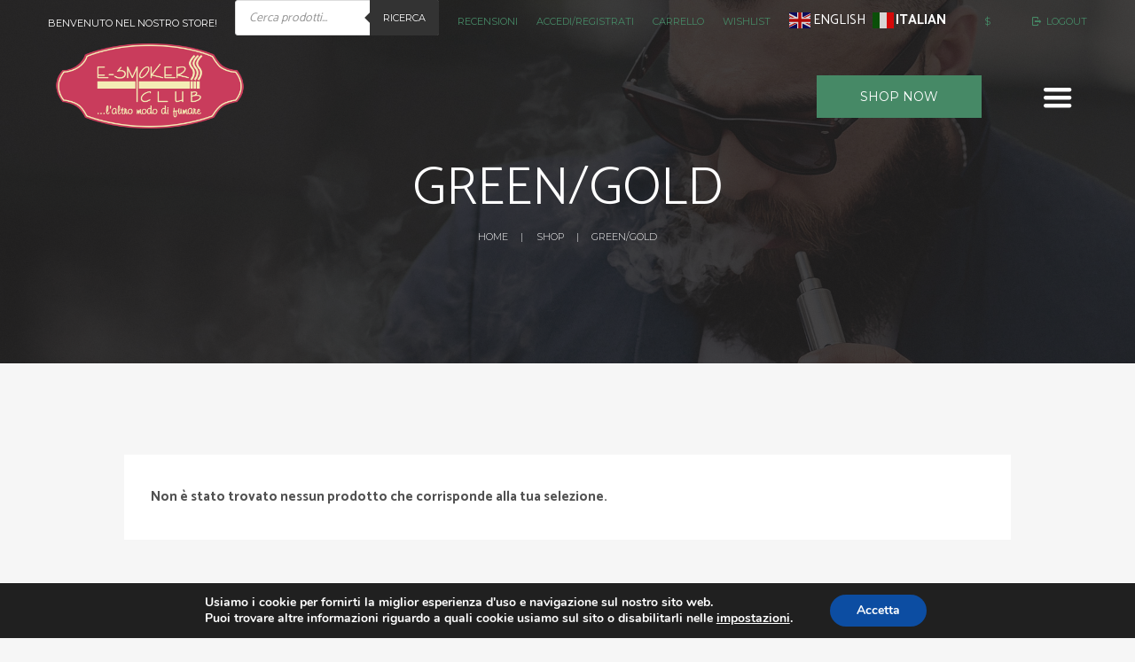

--- FILE ---
content_type: text/html; charset=UTF-8
request_url: https://esmokersclub.it/colore/green-gold-2/
body_size: 37732
content:
<!DOCTYPE html><html lang="it-IT" class="scheme_scheme_3"><head> <script>document.documentElement.className = document.documentElement.className + ' yes-js js_active js'</script> <meta name='robots' content='noindex, follow' /><style>img:is([sizes="auto" i], [sizes^="auto," i]) { contain-intrinsic-size: 3000px 1500px }</style> <script data-no-defer="1" data-ezscrex="false" data-cfasync="false" data-pagespeed-no-defer data-cookieconsent="ignore">var ctPublicFunctions = {"_ajax_nonce":"fddad864c0","_rest_nonce":"3177105660","_ajax_url":"\/wp-admin\/admin-ajax.php","_rest_url":"https:\/\/esmokersclub.it\/wp-json\/","data__cookies_type":"none","data__ajax_type":"rest","data__bot_detector_enabled":"1","data__frontend_data_log_enabled":1,"cookiePrefix":"","wprocket_detected":false,"host_url":"esmokersclub.it","text__ee_click_to_select":"Click to select the whole data","text__ee_original_email":"The original one is","text__ee_got_it":"Got it","text__ee_blocked":"Blocked","text__ee_cannot_connect":"Cannot connect","text__ee_cannot_decode":"Can not decode email. Unknown reason","text__ee_email_decoder":"CleanTalk email decoder","text__ee_wait_for_decoding":"The magic is on the way, please wait for a few seconds!","text__ee_decoding_process":"Decoding the contact data, let us a few seconds to finish."}</script> <script data-no-defer="1" data-ezscrex="false" data-cfasync="false" data-pagespeed-no-defer data-cookieconsent="ignore">var ctPublic = {"_ajax_nonce":"fddad864c0","settings__forms__check_internal":"0","settings__forms__check_external":"0","settings__forms__force_protection":"0","settings__forms__search_test":"1","settings__data__bot_detector_enabled":"1","settings__sfw__anti_crawler":0,"blog_home":"https:\/\/esmokersclub.it\/","pixel__setting":"3","pixel__enabled":true,"pixel__url":null,"data__email_check_before_post":"1","data__email_check_exist_post":"1","data__cookies_type":"none","data__key_is_ok":true,"data__visible_fields_required":true,"wl_brandname":"Anti-Spam by CleanTalk","wl_brandname_short":"CleanTalk","ct_checkjs_key":"26bab21a9ac73707db08eb35a7b81c62d056ad13263a0b02455a50e9cb9e6de8","emailEncoderPassKey":"2fa2cce914a5997a2075cd46ef6dd792","bot_detector_forms_excluded":"W10=","advancedCacheExists":true,"varnishCacheExists":false,"wc_ajax_add_to_cart":true}</script> <meta charset="UTF-8" /><meta name="viewport" content="width=device-width, initial-scale=1, maximum-scale=1"><meta name="format-detection" content="telephone=no"><link rel="profile" href="//gmpg.org/xfn/11" /><link rel="pingback" href="https://esmokersclub.it/xmlrpc.php" /><title>GREEN/GOLD Archivi - E-smokers Club</title><meta property="og:locale" content="it_IT" /><meta property="og:type" content="article" /><meta property="og:title" content="GREEN/GOLD Archivi - E-smokers Club" /><meta property="og:url" content="https://esmokersclub.it/colore/green-gold-2/" /><meta property="og:site_name" content="E-smokers Club" /><meta name="twitter:card" content="summary_large_image" /> <script type="application/ld+json" class="yoast-schema-graph">{"@context":"https://schema.org","@graph":[{"@type":"CollectionPage","@id":"https://esmokersclub.it/colore/green-gold-2/","url":"https://esmokersclub.it/colore/green-gold-2/","name":"GREEN/GOLD Archivi - E-smokers Club","isPartOf":{"@id":"https://esmokersclub.it/#website"},"breadcrumb":{"@id":"https://esmokersclub.it/colore/green-gold-2/#breadcrumb"},"inLanguage":"it-IT"},{"@type":"BreadcrumbList","@id":"https://esmokersclub.it/colore/green-gold-2/#breadcrumb","itemListElement":[{"@type":"ListItem","position":1,"name":"Home","item":"https://esmokersclub.it/"},{"@type":"ListItem","position":2,"name":"GREEN/GOLD"}]},{"@type":"WebSite","@id":"https://esmokersclub.it/#website","url":"https://esmokersclub.it/","name":"E-smokers Club","description":"","publisher":{"@id":"https://esmokersclub.it/#organization"},"potentialAction":[{"@type":"SearchAction","target":{"@type":"EntryPoint","urlTemplate":"https://esmokersclub.it/?s={search_term_string}"},"query-input":{"@type":"PropertyValueSpecification","valueRequired":true,"valueName":"search_term_string"}}],"inLanguage":"it-IT"},{"@type":"Organization","@id":"https://esmokersclub.it/#organization","name":"E-Smokers Club","url":"https://esmokersclub.it/","logo":{"@type":"ImageObject","inLanguage":"it-IT","@id":"https://esmokersclub.it/#/schema/logo/image/","url":"https://esmokersclub.it/wp-content/uploads/2020/07/logo2-1.png","contentUrl":"https://esmokersclub.it/wp-content/uploads/2020/07/logo2-1.png","width":300,"height":150,"caption":"E-Smokers Club"},"image":{"@id":"https://esmokersclub.it/#/schema/logo/image/"}}]}</script> <link rel='dns-prefetch' href='//moderate.cleantalk.org' /><link rel='dns-prefetch' href='//fonts.googleapis.com' /><link rel="alternate" type="application/rss+xml" title="E-smokers Club &raquo; Feed" href="https://esmokersclub.it/feed/" /><link rel="alternate" type="application/rss+xml" title="E-smokers Club &raquo; Feed dei commenti" href="https://esmokersclub.it/comments/feed/" /><link rel="alternate" type="application/rss+xml" title="Feed E-smokers Club &raquo; GREEN/GOLD Colore" href="https://esmokersclub.it/colore/green-gold-2/feed/" /> <script type="text/javascript">/*  */
window._wpemojiSettings = {"baseUrl":"https:\/\/s.w.org\/images\/core\/emoji\/15.0.3\/72x72\/","ext":".png","svgUrl":"https:\/\/s.w.org\/images\/core\/emoji\/15.0.3\/svg\/","svgExt":".svg","source":{"concatemoji":"https:\/\/esmokersclub.it\/wp-includes\/js\/wp-emoji-release.min.js?ver=6.7.4"}};
/*! This file is auto-generated */
!function(i,n){var o,s,e;function c(e){try{var t={supportTests:e,timestamp:(new Date).valueOf()};sessionStorage.setItem(o,JSON.stringify(t))}catch(e){}}function p(e,t,n){e.clearRect(0,0,e.canvas.width,e.canvas.height),e.fillText(t,0,0);var t=new Uint32Array(e.getImageData(0,0,e.canvas.width,e.canvas.height).data),r=(e.clearRect(0,0,e.canvas.width,e.canvas.height),e.fillText(n,0,0),new Uint32Array(e.getImageData(0,0,e.canvas.width,e.canvas.height).data));return t.every(function(e,t){return e===r[t]})}function u(e,t,n){switch(t){case"flag":return n(e,"\ud83c\udff3\ufe0f\u200d\u26a7\ufe0f","\ud83c\udff3\ufe0f\u200b\u26a7\ufe0f")?!1:!n(e,"\ud83c\uddfa\ud83c\uddf3","\ud83c\uddfa\u200b\ud83c\uddf3")&&!n(e,"\ud83c\udff4\udb40\udc67\udb40\udc62\udb40\udc65\udb40\udc6e\udb40\udc67\udb40\udc7f","\ud83c\udff4\u200b\udb40\udc67\u200b\udb40\udc62\u200b\udb40\udc65\u200b\udb40\udc6e\u200b\udb40\udc67\u200b\udb40\udc7f");case"emoji":return!n(e,"\ud83d\udc26\u200d\u2b1b","\ud83d\udc26\u200b\u2b1b")}return!1}function f(e,t,n){var r="undefined"!=typeof WorkerGlobalScope&&self instanceof WorkerGlobalScope?new OffscreenCanvas(300,150):i.createElement("canvas"),a=r.getContext("2d",{willReadFrequently:!0}),o=(a.textBaseline="top",a.font="600 32px Arial",{});return e.forEach(function(e){o[e]=t(a,e,n)}),o}function t(e){var t=i.createElement("script");t.src=e,t.defer=!0,i.head.appendChild(t)}"undefined"!=typeof Promise&&(o="wpEmojiSettingsSupports",s=["flag","emoji"],n.supports={everything:!0,everythingExceptFlag:!0},e=new Promise(function(e){i.addEventListener("DOMContentLoaded",e,{once:!0})}),new Promise(function(t){var n=function(){try{var e=JSON.parse(sessionStorage.getItem(o));if("object"==typeof e&&"number"==typeof e.timestamp&&(new Date).valueOf()<e.timestamp+604800&&"object"==typeof e.supportTests)return e.supportTests}catch(e){}return null}();if(!n){if("undefined"!=typeof Worker&&"undefined"!=typeof OffscreenCanvas&&"undefined"!=typeof URL&&URL.createObjectURL&&"undefined"!=typeof Blob)try{var e="postMessage("+f.toString()+"("+[JSON.stringify(s),u.toString(),p.toString()].join(",")+"));",r=new Blob([e],{type:"text/javascript"}),a=new Worker(URL.createObjectURL(r),{name:"wpTestEmojiSupports"});return void(a.onmessage=function(e){c(n=e.data),a.terminate(),t(n)})}catch(e){}c(n=f(s,u,p))}t(n)}).then(function(e){for(var t in e)n.supports[t]=e[t],n.supports.everything=n.supports.everything&&n.supports[t],"flag"!==t&&(n.supports.everythingExceptFlag=n.supports.everythingExceptFlag&&n.supports[t]);n.supports.everythingExceptFlag=n.supports.everythingExceptFlag&&!n.supports.flag,n.DOMReady=!1,n.readyCallback=function(){n.DOMReady=!0}}).then(function(){return e}).then(function(){var e;n.supports.everything||(n.readyCallback(),(e=n.source||{}).concatemoji?t(e.concatemoji):e.wpemoji&&e.twemoji&&(t(e.twemoji),t(e.wpemoji)))}))}((window,document),window._wpemojiSettings);
/*  */</script> <link data-optimized="1" rel='stylesheet' id='font-awesome-css' href='https://esmokersclub.it/wp-content/litespeed/css/8a702fae72304a0dc23a251b0297fe2a.css?ver=f2358' type='text/css' media='all' /><style id='font-awesome-inline-css' type='text/css'>[data-font="FontAwesome"]:before {font-family: 'FontAwesome' !important;content: attr(data-icon) !important;speak: none !important;font-weight: normal !important;font-variant: normal !important;text-transform: none !important;line-height: 1 !important;font-style: normal !important;-webkit-font-smoothing: antialiased !important;-moz-osx-font-smoothing: grayscale !important;}</style><link data-optimized="1" rel='stylesheet' id='berocket_product_brand_style-css' href='https://esmokersclub.it/wp-content/litespeed/css/c1e35c414b96f170db9ddb72886f4b99.css?ver=18266' type='text/css' media='all' /><link data-optimized="1" rel='stylesheet' id='magnific-style-css' href='https://esmokersclub.it/wp-content/litespeed/css/e31fe0d86298d466b929165bc348d030.css?ver=8d030' type='text/css' media='all' /><style id='wp-emoji-styles-inline-css' type='text/css'>img.wp-smiley, img.emoji {
		display: inline !important;
		border: none !important;
		box-shadow: none !important;
		height: 1em !important;
		width: 1em !important;
		margin: 0 0.07em !important;
		vertical-align: -0.1em !important;
		background: none !important;
		padding: 0 !important;
	}</style><link data-optimized="1" rel='stylesheet' id='wp-block-library-css' href='https://esmokersclub.it/wp-content/litespeed/css/83a7ffc45ab3eaf31aade5ea9aad0dee.css?ver=a304a' type='text/css' media='all' /><link data-optimized="1" rel='stylesheet' id='jquery-selectBox-css' href='https://esmokersclub.it/wp-content/litespeed/css/72d24cc7c1ffa91a2a9df33e0bedf8f2.css?ver=f5107' type='text/css' media='all' /><link data-optimized="1" rel='stylesheet' id='woocommerce_prettyPhoto_css-css' href='https://esmokersclub.it/wp-content/litespeed/css/4a17e88f3228893c66b3984e1d84eb25.css?ver=50415' type='text/css' media='all' /><link data-optimized="1" rel='stylesheet' id='yith-wcwl-main-css' href='https://esmokersclub.it/wp-content/litespeed/css/936936cd98ba735b413ffaff42f25c1b.css?ver=1fa74' type='text/css' media='all' /><style id='yith-wcwl-main-inline-css' type='text/css'>:root { --rounded-corners-radius: 16px; --color-add-to-cart-background: #333333; --color-add-to-cart-text: #FFFFFF; --color-add-to-cart-border: #333333; --color-add-to-cart-background-hover: #4F4F4F; --color-add-to-cart-text-hover: #FFFFFF; --color-add-to-cart-border-hover: #4F4F4F; --add-to-cart-rounded-corners-radius: 16px; --color-button-style-1-background: #333333; --color-button-style-1-text: #FFFFFF; --color-button-style-1-border: #333333; --color-button-style-1-background-hover: #4F4F4F; --color-button-style-1-text-hover: #FFFFFF; --color-button-style-1-border-hover: #4F4F4F; --color-button-style-2-background: #333333; --color-button-style-2-text: #FFFFFF; --color-button-style-2-border: #333333; --color-button-style-2-background-hover: #4F4F4F; --color-button-style-2-text-hover: #FFFFFF; --color-button-style-2-border-hover: #4F4F4F; --color-wishlist-table-background: #FFFFFF; --color-wishlist-table-text: #6d6c6c; --color-wishlist-table-border: #FFFFFF; --color-headers-background: #F4F4F4; --color-share-button-color: #FFFFFF; --color-share-button-color-hover: #FFFFFF; --color-fb-button-background: #39599E; --color-fb-button-background-hover: #595A5A; --color-tw-button-background: #45AFE2; --color-tw-button-background-hover: #595A5A; --color-pr-button-background: #AB2E31; --color-pr-button-background-hover: #595A5A; --color-em-button-background: #FBB102; --color-em-button-background-hover: #595A5A; --color-wa-button-background: #00A901; --color-wa-button-background-hover: #595A5A; --feedback-duration: 3s } 
 :root { --rounded-corners-radius: 16px; --color-add-to-cart-background: #333333; --color-add-to-cart-text: #FFFFFF; --color-add-to-cart-border: #333333; --color-add-to-cart-background-hover: #4F4F4F; --color-add-to-cart-text-hover: #FFFFFF; --color-add-to-cart-border-hover: #4F4F4F; --add-to-cart-rounded-corners-radius: 16px; --color-button-style-1-background: #333333; --color-button-style-1-text: #FFFFFF; --color-button-style-1-border: #333333; --color-button-style-1-background-hover: #4F4F4F; --color-button-style-1-text-hover: #FFFFFF; --color-button-style-1-border-hover: #4F4F4F; --color-button-style-2-background: #333333; --color-button-style-2-text: #FFFFFF; --color-button-style-2-border: #333333; --color-button-style-2-background-hover: #4F4F4F; --color-button-style-2-text-hover: #FFFFFF; --color-button-style-2-border-hover: #4F4F4F; --color-wishlist-table-background: #FFFFFF; --color-wishlist-table-text: #6d6c6c; --color-wishlist-table-border: #FFFFFF; --color-headers-background: #F4F4F4; --color-share-button-color: #FFFFFF; --color-share-button-color-hover: #FFFFFF; --color-fb-button-background: #39599E; --color-fb-button-background-hover: #595A5A; --color-tw-button-background: #45AFE2; --color-tw-button-background-hover: #595A5A; --color-pr-button-background: #AB2E31; --color-pr-button-background-hover: #595A5A; --color-em-button-background: #FBB102; --color-em-button-background-hover: #595A5A; --color-wa-button-background: #00A901; --color-wa-button-background-hover: #595A5A; --feedback-duration: 3s }</style><link data-optimized="1" rel='stylesheet' id='dashicons-css' href='https://esmokersclub.it/wp-content/litespeed/css/0c7f39c948b1f4eb1a7dda92d783a32e.css?ver=117d3' type='text/css' media='all' /><style id='dashicons-inline-css' type='text/css'>[data-font="Dashicons"]:before {font-family: 'Dashicons' !important;content: attr(data-icon) !important;speak: none !important;font-weight: normal !important;font-variant: normal !important;text-transform: none !important;line-height: 1 !important;font-style: normal !important;-webkit-font-smoothing: antialiased !important;-moz-osx-font-smoothing: grayscale !important;}</style><link data-optimized="1" rel='stylesheet' id='essgrid-blocks-editor-css-css' href='https://esmokersclub.it/wp-content/litespeed/css/3302b2131754a252e76ce5f7c5d3727b.css?ver=cc572' type='text/css' media='all' /><style id='classic-theme-styles-inline-css' type='text/css'>/*! This file is auto-generated */
.wp-block-button__link{color:#fff;background-color:#32373c;border-radius:9999px;box-shadow:none;text-decoration:none;padding:calc(.667em + 2px) calc(1.333em + 2px);font-size:1.125em}.wp-block-file__button{background:#32373c;color:#fff;text-decoration:none}</style><style id='global-styles-inline-css' type='text/css'>:root{--wp--preset--aspect-ratio--square: 1;--wp--preset--aspect-ratio--4-3: 4/3;--wp--preset--aspect-ratio--3-4: 3/4;--wp--preset--aspect-ratio--3-2: 3/2;--wp--preset--aspect-ratio--2-3: 2/3;--wp--preset--aspect-ratio--16-9: 16/9;--wp--preset--aspect-ratio--9-16: 9/16;--wp--preset--color--black: #000000;--wp--preset--color--cyan-bluish-gray: #abb8c3;--wp--preset--color--white: #ffffff;--wp--preset--color--pale-pink: #f78da7;--wp--preset--color--vivid-red: #cf2e2e;--wp--preset--color--luminous-vivid-orange: #ff6900;--wp--preset--color--luminous-vivid-amber: #fcb900;--wp--preset--color--light-green-cyan: #7bdcb5;--wp--preset--color--vivid-green-cyan: #00d084;--wp--preset--color--pale-cyan-blue: #8ed1fc;--wp--preset--color--vivid-cyan-blue: #0693e3;--wp--preset--color--vivid-purple: #9b51e0;--wp--preset--gradient--vivid-cyan-blue-to-vivid-purple: linear-gradient(135deg,rgba(6,147,227,1) 0%,rgb(155,81,224) 100%);--wp--preset--gradient--light-green-cyan-to-vivid-green-cyan: linear-gradient(135deg,rgb(122,220,180) 0%,rgb(0,208,130) 100%);--wp--preset--gradient--luminous-vivid-amber-to-luminous-vivid-orange: linear-gradient(135deg,rgba(252,185,0,1) 0%,rgba(255,105,0,1) 100%);--wp--preset--gradient--luminous-vivid-orange-to-vivid-red: linear-gradient(135deg,rgba(255,105,0,1) 0%,rgb(207,46,46) 100%);--wp--preset--gradient--very-light-gray-to-cyan-bluish-gray: linear-gradient(135deg,rgb(238,238,238) 0%,rgb(169,184,195) 100%);--wp--preset--gradient--cool-to-warm-spectrum: linear-gradient(135deg,rgb(74,234,220) 0%,rgb(151,120,209) 20%,rgb(207,42,186) 40%,rgb(238,44,130) 60%,rgb(251,105,98) 80%,rgb(254,248,76) 100%);--wp--preset--gradient--blush-light-purple: linear-gradient(135deg,rgb(255,206,236) 0%,rgb(152,150,240) 100%);--wp--preset--gradient--blush-bordeaux: linear-gradient(135deg,rgb(254,205,165) 0%,rgb(254,45,45) 50%,rgb(107,0,62) 100%);--wp--preset--gradient--luminous-dusk: linear-gradient(135deg,rgb(255,203,112) 0%,rgb(199,81,192) 50%,rgb(65,88,208) 100%);--wp--preset--gradient--pale-ocean: linear-gradient(135deg,rgb(255,245,203) 0%,rgb(182,227,212) 50%,rgb(51,167,181) 100%);--wp--preset--gradient--electric-grass: linear-gradient(135deg,rgb(202,248,128) 0%,rgb(113,206,126) 100%);--wp--preset--gradient--midnight: linear-gradient(135deg,rgb(2,3,129) 0%,rgb(40,116,252) 100%);--wp--preset--font-size--small: 13px;--wp--preset--font-size--medium: 20px;--wp--preset--font-size--large: 36px;--wp--preset--font-size--x-large: 42px;--wp--preset--spacing--20: 0.44rem;--wp--preset--spacing--30: 0.67rem;--wp--preset--spacing--40: 1rem;--wp--preset--spacing--50: 1.5rem;--wp--preset--spacing--60: 2.25rem;--wp--preset--spacing--70: 3.38rem;--wp--preset--spacing--80: 5.06rem;--wp--preset--shadow--natural: 6px 6px 9px rgba(0, 0, 0, 0.2);--wp--preset--shadow--deep: 12px 12px 50px rgba(0, 0, 0, 0.4);--wp--preset--shadow--sharp: 6px 6px 0px rgba(0, 0, 0, 0.2);--wp--preset--shadow--outlined: 6px 6px 0px -3px rgba(255, 255, 255, 1), 6px 6px rgba(0, 0, 0, 1);--wp--preset--shadow--crisp: 6px 6px 0px rgba(0, 0, 0, 1);}:where(.is-layout-flex){gap: 0.5em;}:where(.is-layout-grid){gap: 0.5em;}body .is-layout-flex{display: flex;}.is-layout-flex{flex-wrap: wrap;align-items: center;}.is-layout-flex > :is(*, div){margin: 0;}body .is-layout-grid{display: grid;}.is-layout-grid > :is(*, div){margin: 0;}:where(.wp-block-columns.is-layout-flex){gap: 2em;}:where(.wp-block-columns.is-layout-grid){gap: 2em;}:where(.wp-block-post-template.is-layout-flex){gap: 1.25em;}:where(.wp-block-post-template.is-layout-grid){gap: 1.25em;}.has-black-color{color: var(--wp--preset--color--black) !important;}.has-cyan-bluish-gray-color{color: var(--wp--preset--color--cyan-bluish-gray) !important;}.has-white-color{color: var(--wp--preset--color--white) !important;}.has-pale-pink-color{color: var(--wp--preset--color--pale-pink) !important;}.has-vivid-red-color{color: var(--wp--preset--color--vivid-red) !important;}.has-luminous-vivid-orange-color{color: var(--wp--preset--color--luminous-vivid-orange) !important;}.has-luminous-vivid-amber-color{color: var(--wp--preset--color--luminous-vivid-amber) !important;}.has-light-green-cyan-color{color: var(--wp--preset--color--light-green-cyan) !important;}.has-vivid-green-cyan-color{color: var(--wp--preset--color--vivid-green-cyan) !important;}.has-pale-cyan-blue-color{color: var(--wp--preset--color--pale-cyan-blue) !important;}.has-vivid-cyan-blue-color{color: var(--wp--preset--color--vivid-cyan-blue) !important;}.has-vivid-purple-color{color: var(--wp--preset--color--vivid-purple) !important;}.has-black-background-color{background-color: var(--wp--preset--color--black) !important;}.has-cyan-bluish-gray-background-color{background-color: var(--wp--preset--color--cyan-bluish-gray) !important;}.has-white-background-color{background-color: var(--wp--preset--color--white) !important;}.has-pale-pink-background-color{background-color: var(--wp--preset--color--pale-pink) !important;}.has-vivid-red-background-color{background-color: var(--wp--preset--color--vivid-red) !important;}.has-luminous-vivid-orange-background-color{background-color: var(--wp--preset--color--luminous-vivid-orange) !important;}.has-luminous-vivid-amber-background-color{background-color: var(--wp--preset--color--luminous-vivid-amber) !important;}.has-light-green-cyan-background-color{background-color: var(--wp--preset--color--light-green-cyan) !important;}.has-vivid-green-cyan-background-color{background-color: var(--wp--preset--color--vivid-green-cyan) !important;}.has-pale-cyan-blue-background-color{background-color: var(--wp--preset--color--pale-cyan-blue) !important;}.has-vivid-cyan-blue-background-color{background-color: var(--wp--preset--color--vivid-cyan-blue) !important;}.has-vivid-purple-background-color{background-color: var(--wp--preset--color--vivid-purple) !important;}.has-black-border-color{border-color: var(--wp--preset--color--black) !important;}.has-cyan-bluish-gray-border-color{border-color: var(--wp--preset--color--cyan-bluish-gray) !important;}.has-white-border-color{border-color: var(--wp--preset--color--white) !important;}.has-pale-pink-border-color{border-color: var(--wp--preset--color--pale-pink) !important;}.has-vivid-red-border-color{border-color: var(--wp--preset--color--vivid-red) !important;}.has-luminous-vivid-orange-border-color{border-color: var(--wp--preset--color--luminous-vivid-orange) !important;}.has-luminous-vivid-amber-border-color{border-color: var(--wp--preset--color--luminous-vivid-amber) !important;}.has-light-green-cyan-border-color{border-color: var(--wp--preset--color--light-green-cyan) !important;}.has-vivid-green-cyan-border-color{border-color: var(--wp--preset--color--vivid-green-cyan) !important;}.has-pale-cyan-blue-border-color{border-color: var(--wp--preset--color--pale-cyan-blue) !important;}.has-vivid-cyan-blue-border-color{border-color: var(--wp--preset--color--vivid-cyan-blue) !important;}.has-vivid-purple-border-color{border-color: var(--wp--preset--color--vivid-purple) !important;}.has-vivid-cyan-blue-to-vivid-purple-gradient-background{background: var(--wp--preset--gradient--vivid-cyan-blue-to-vivid-purple) !important;}.has-light-green-cyan-to-vivid-green-cyan-gradient-background{background: var(--wp--preset--gradient--light-green-cyan-to-vivid-green-cyan) !important;}.has-luminous-vivid-amber-to-luminous-vivid-orange-gradient-background{background: var(--wp--preset--gradient--luminous-vivid-amber-to-luminous-vivid-orange) !important;}.has-luminous-vivid-orange-to-vivid-red-gradient-background{background: var(--wp--preset--gradient--luminous-vivid-orange-to-vivid-red) !important;}.has-very-light-gray-to-cyan-bluish-gray-gradient-background{background: var(--wp--preset--gradient--very-light-gray-to-cyan-bluish-gray) !important;}.has-cool-to-warm-spectrum-gradient-background{background: var(--wp--preset--gradient--cool-to-warm-spectrum) !important;}.has-blush-light-purple-gradient-background{background: var(--wp--preset--gradient--blush-light-purple) !important;}.has-blush-bordeaux-gradient-background{background: var(--wp--preset--gradient--blush-bordeaux) !important;}.has-luminous-dusk-gradient-background{background: var(--wp--preset--gradient--luminous-dusk) !important;}.has-pale-ocean-gradient-background{background: var(--wp--preset--gradient--pale-ocean) !important;}.has-electric-grass-gradient-background{background: var(--wp--preset--gradient--electric-grass) !important;}.has-midnight-gradient-background{background: var(--wp--preset--gradient--midnight) !important;}.has-small-font-size{font-size: var(--wp--preset--font-size--small) !important;}.has-medium-font-size{font-size: var(--wp--preset--font-size--medium) !important;}.has-large-font-size{font-size: var(--wp--preset--font-size--large) !important;}.has-x-large-font-size{font-size: var(--wp--preset--font-size--x-large) !important;}
:where(.wp-block-post-template.is-layout-flex){gap: 1.25em;}:where(.wp-block-post-template.is-layout-grid){gap: 1.25em;}
:where(.wp-block-columns.is-layout-flex){gap: 2em;}:where(.wp-block-columns.is-layout-grid){gap: 2em;}
:root :where(.wp-block-pullquote){font-size: 1.5em;line-height: 1.6;}</style><link data-optimized="1" rel='stylesheet' id='pb_animate-css' href='https://esmokersclub.it/wp-content/litespeed/css/421946098661bdab8a2a06090d6f2f1c.css?ver=d9b01' type='text/css' media='all' /><link data-optimized="1" rel='stylesheet' id='cleantalk-public-css-css' href='https://esmokersclub.it/wp-content/litespeed/css/e28035ce6cafc501b4f33b6a2f4ce1b8.css?ver=b1f90' type='text/css' media='all' /><link data-optimized="1" rel='stylesheet' id='cleantalk-email-decoder-css-css' href='https://esmokersclub.it/wp-content/litespeed/css/d87dabbac5133f765e8a337b9f970b93.css?ver=69965' type='text/css' media='all' /><link data-optimized="1" rel='stylesheet' id='woof-css' href='https://esmokersclub.it/wp-content/litespeed/css/78b6e5bb584077903172287598d424fe.css?ver=67de4' type='text/css' media='all' /><style id='woof-inline-css' type='text/css'>.woof_products_top_panel li span, .woof_products_top_panel2 li span{background: url(https://esmokersclub.it/wp-content/plugins/woocommerce-products-filter/img/delete.png);background-size: 14px 14px;background-repeat: no-repeat;background-position: right;}
.woof_edit_view{
                    display: none;
                }</style><link data-optimized="1" rel='stylesheet' id='plainoverlay-css' href='https://esmokersclub.it/wp-content/litespeed/css/91404d354b9afeaeb316f309070d61b9.css?ver=f958b' type='text/css' media='all' /><link data-optimized="1" rel='stylesheet' id='icheck-jquery-color-flat-css' href='https://esmokersclub.it/wp-content/litespeed/css/285dbc72ee6ef0e843f7ecba03703dc4.css?ver=aac5d' type='text/css' media='all' /><link data-optimized="1" rel='stylesheet' id='icheck-jquery-color-square-css' href='https://esmokersclub.it/wp-content/litespeed/css/606b69807c2468e5c8ed0e524e537998.css?ver=ffdb9' type='text/css' media='all' /><link data-optimized="1" rel='stylesheet' id='icheck-jquery-color-minimal-css' href='https://esmokersclub.it/wp-content/litespeed/css/dbc9520858e7b22d19ea109c69dcd96b.css?ver=98681' type='text/css' media='all' /><link data-optimized="1" rel='stylesheet' id='woof_by_author_html_items-css' href='https://esmokersclub.it/wp-content/litespeed/css/d8673f640adfa214fedb715b338cece5.css?ver=03845' type='text/css' media='all' /><link data-optimized="1" rel='stylesheet' id='woof_by_featured_html_items-css' href='https://esmokersclub.it/wp-content/litespeed/css/04cdeeb4fa37b79f5c9e15c01356afd0.css?ver=b6d13' type='text/css' media='all' /><link data-optimized="1" rel='stylesheet' id='woof_by_instock_html_items-css' href='https://esmokersclub.it/wp-content/litespeed/css/50eebdb72613946a57f87db1d3255660.css?ver=ffad9' type='text/css' media='all' /><link data-optimized="1" rel='stylesheet' id='woof_by_onsales_html_items-css' href='https://esmokersclub.it/wp-content/litespeed/css/a6c36181edbd10216adbc57e12cf381c.css?ver=ae25b' type='text/css' media='all' /><link data-optimized="1" rel='stylesheet' id='woof_by_text_html_items-css' href='https://esmokersclub.it/wp-content/litespeed/css/bf7a19d15c560eb341a7237f9e3c28a5.css?ver=25b1a' type='text/css' media='all' /><link data-optimized="1" rel='stylesheet' id='woof_label_html_items-css' href='https://esmokersclub.it/wp-content/litespeed/css/e9589403a0721a954f364ea4cd4b3c26.css?ver=8a72f' type='text/css' media='all' /><link data-optimized="1" rel='stylesheet' id='woof_products_messenger_html_items-css' href='https://esmokersclub.it/wp-content/litespeed/css/915cca8e08abdc069de48309b6fc30e6.css?ver=d6869' type='text/css' media='all' /><link data-optimized="1" rel='stylesheet' id='woof_query_save_html_items-css' href='https://esmokersclub.it/wp-content/litespeed/css/282a8ca9d13b841047f50cc1a5e05408.css?ver=73750' type='text/css' media='all' /><link data-optimized="1" rel='stylesheet' id='woof_quick_search_html_items-css' href='https://esmokersclub.it/wp-content/litespeed/css/f19ee33721772c9015e88313f86fba2b.css?ver=dbaae' type='text/css' media='all' /><link data-optimized="1" rel='stylesheet' id='woof_select_radio_check_html_items-css' href='https://esmokersclub.it/wp-content/litespeed/css/b71029c34e09c3aea81854dbd68e03b2.css?ver=60013' type='text/css' media='all' /><link data-optimized="1" rel='stylesheet' id='woof_sd_html_items_checkbox-css' href='https://esmokersclub.it/wp-content/litespeed/css/6de7610de729bf554a240c1f7d04f4db.css?ver=8cb53' type='text/css' media='all' /><link data-optimized="1" rel='stylesheet' id='woof_sd_html_items_radio-css' href='https://esmokersclub.it/wp-content/litespeed/css/547bdce2e775b3c71380519ae633e3cc.css?ver=75de1' type='text/css' media='all' /><link data-optimized="1" rel='stylesheet' id='woof_sd_html_items_switcher-css' href='https://esmokersclub.it/wp-content/litespeed/css/fa7fc2dfd3128d916ebd21fc2c95b9db.css?ver=6f0f5' type='text/css' media='all' /><link data-optimized="1" rel='stylesheet' id='woof_sd_html_items_color-css' href='https://esmokersclub.it/wp-content/litespeed/css/0348bb8938aba50cafb7fbc97cdafb5a.css?ver=183f8' type='text/css' media='all' /><link data-optimized="1" rel='stylesheet' id='woof_sd_html_items_tooltip-css' href='https://esmokersclub.it/wp-content/litespeed/css/ea23c69d6150e1f326d847855c14226e.css?ver=97581' type='text/css' media='all' /><link data-optimized="1" rel='stylesheet' id='woof_sd_html_items_front-css' href='https://esmokersclub.it/wp-content/litespeed/css/024a7e0747d989474b589f93be30465c.css?ver=4c253' type='text/css' media='all' /><link data-optimized="1" rel='stylesheet' id='woof_step_filter_html_items-css' href='https://esmokersclub.it/wp-content/litespeed/css/2346850c9c1c2e77310fd9766e303f4b.css?ver=f8cc0' type='text/css' media='all' /><link data-optimized="1" rel='stylesheet' id='woof-switcher23-css' href='https://esmokersclub.it/wp-content/litespeed/css/7121cff9142fa46525a41d39f29d2c3f.css?ver=11c9f' type='text/css' media='all' /><link data-optimized="1" rel='stylesheet' id='select2-css' href='https://esmokersclub.it/wp-content/litespeed/css/7988195c67ea7c5ac64d09b905bb3540.css?ver=de23c' type='text/css' media='all' /><link data-optimized="1" rel='stylesheet' id='woocommerce-layout-css' href='https://esmokersclub.it/wp-content/litespeed/css/3cb2073f42f53046745b5de0e5642486.css?ver=70a92' type='text/css' media='all' /><link data-optimized="1" rel='stylesheet' id='woocommerce-smallscreen-css' href='https://esmokersclub.it/wp-content/litespeed/css/94b5c097c10f1e489214739dc6b5487d.css?ver=a08a5' type='text/css' media='only screen and (max-width: 768px)' /><link data-optimized="1" rel='stylesheet' id='woocommerce-general-css' href='https://esmokersclub.it/wp-content/litespeed/css/2994ddda7c4e1277597eba958dbe36c4.css?ver=6688d' type='text/css' media='all' /><style id='woocommerce-inline-inline-css' type='text/css'>.woocommerce form .form-row .required { visibility: visible; }</style><link data-optimized="1" rel='stylesheet' id='brands-styles-css' href='https://esmokersclub.it/wp-content/litespeed/css/d446c8f41a68eb38ab763b37dd0dc3d7.css?ver=19bfe' type='text/css' media='all' /><link data-optimized="1" rel='stylesheet' id='dgwt-wcas-style-css' href='https://esmokersclub.it/wp-content/litespeed/css/c03e2465944fb845223894fdbe77abfc.css?ver=a6318' type='text/css' media='all' /><link data-optimized="1" rel='stylesheet' id='parent-style-css' href='https://esmokersclub.it/wp-content/litespeed/css/6fa74d0929b68b3042ecfc683b267de9.css?ver=d1e5f' type='text/css' media='all' /><link rel='stylesheet' id='vaperguru-font-google-fonts-style-css' href='//fonts.googleapis.com/css?family=Catamaran:400,300,800,700,600|Montserrat:300,300italic,400,400italic,700,700italic|Montserrat+Alternates:700&#038;subset=latin,latin-ext' type='text/css' media='all' /><link data-optimized="1" rel='stylesheet' id='fontello-style-css' href='https://esmokersclub.it/wp-content/litespeed/css/7acbc49d2e8ac7b3a17ddd1ca6153a9a.css?ver=53a9a' type='text/css' media='all' /><link data-optimized="1" rel='stylesheet' id='vaperguru-main-style-css' href='https://esmokersclub.it/wp-content/litespeed/css/6e2d1b3bb7ce92622528d5b912c7aa87.css?ver=7aa87' type='text/css' media='all' /><link data-optimized="1" rel='stylesheet' id='vaperguru-animation-style-css' href='https://esmokersclub.it/wp-content/litespeed/css/772092670230230002f67c59253f9503.css?ver=f9503' type='text/css' media='all' /><link data-optimized="1" rel='stylesheet' id='vaperguru-shortcodes-style-css' href='https://esmokersclub.it/wp-content/litespeed/css/3cb7ca00c77ec348d5aa51b8572bc9b4.css?ver=bc9b4' type='text/css' media='all' /><link data-optimized="1" rel='stylesheet' id='vaperguru-theme-style-css' href='https://esmokersclub.it/wp-content/litespeed/css/36ec2dfe1ca6d5f21ee38f18aeccfca3.css?ver=cfca3' type='text/css' media='all' /><style id='vaperguru-theme-style-inline-css' type='text/css'>.top_panel_wrap .logo,.top_panel_wrap .top_panel_middle .logo{margin-top:0px}.header_mobile .logo{padding-top:0px !important}</style><link data-optimized="1" rel='stylesheet' id='vaperguru-plugin-woocommerce-style-css' href='https://esmokersclub.it/wp-content/litespeed/css/10f035d9d1fac922b5a6509c15b541c7.css?ver=541c7' type='text/css' media='all' /><link data-optimized="1" rel='stylesheet' id='vaperguru-responsive-style-css' href='https://esmokersclub.it/wp-content/litespeed/css/27908f56c43f8eacf054599e24142531.css?ver=42531' type='text/css' media='all' /><link data-optimized="1" rel='stylesheet' id='mediaelement-css' href='https://esmokersclub.it/wp-content/litespeed/css/f9fbeafe66085df63948238950a3784c.css?ver=60406' type='text/css' media='all' /><link data-optimized="1" rel='stylesheet' id='wp-mediaelement-css' href='https://esmokersclub.it/wp-content/litespeed/css/d6e3fe36156b5095ad55227d916d3be5.css?ver=973f6' type='text/css' media='all' /><style id='akismet-widget-style-inline-css' type='text/css'>.a-stats {
				--akismet-color-mid-green: #357b49;
				--akismet-color-white: #fff;
				--akismet-color-light-grey: #f6f7f7;

				max-width: 350px;
				width: auto;
			}

			.a-stats * {
				all: unset;
				box-sizing: border-box;
			}

			.a-stats strong {
				font-weight: 600;
			}

			.a-stats a.a-stats__link,
			.a-stats a.a-stats__link:visited,
			.a-stats a.a-stats__link:active {
				background: var(--akismet-color-mid-green);
				border: none;
				box-shadow: none;
				border-radius: 8px;
				color: var(--akismet-color-white);
				cursor: pointer;
				display: block;
				font-family: -apple-system, BlinkMacSystemFont, 'Segoe UI', 'Roboto', 'Oxygen-Sans', 'Ubuntu', 'Cantarell', 'Helvetica Neue', sans-serif;
				font-weight: 500;
				padding: 12px;
				text-align: center;
				text-decoration: none;
				transition: all 0.2s ease;
			}

			/* Extra specificity to deal with TwentyTwentyOne focus style */
			.widget .a-stats a.a-stats__link:focus {
				background: var(--akismet-color-mid-green);
				color: var(--akismet-color-white);
				text-decoration: none;
			}

			.a-stats a.a-stats__link:hover {
				filter: brightness(110%);
				box-shadow: 0 4px 12px rgba(0, 0, 0, 0.06), 0 0 2px rgba(0, 0, 0, 0.16);
			}

			.a-stats .count {
				color: var(--akismet-color-white);
				display: block;
				font-size: 1.5em;
				line-height: 1.4;
				padding: 0 13px;
				white-space: nowrap;
			}</style><link data-optimized="1" rel='stylesheet' id='sendpress-fe-css-css' href='https://esmokersclub.it/wp-content/litespeed/css/1b94e18725285ff3ab7d3936cb0ef887.css?ver=ea1b9' type='text/css' media='all' /><link data-optimized="1" rel='stylesheet' id='tp-fontello-css' href='https://esmokersclub.it/wp-content/litespeed/css/6e306efaa4642eaa4afea6e818ba2f3e.css?ver=e39d6' type='text/css' media='all' /><link data-optimized="1" rel='stylesheet' id='esg-plugin-settings-css' href='https://esmokersclub.it/wp-content/litespeed/css/b6a14785dfbbb1e14478347a3db4a0fb.css?ver=331c7' type='text/css' media='all' /><link data-optimized="1" rel='stylesheet' id='wpgdprc-front-css-css' href='https://esmokersclub.it/wp-content/litespeed/css/964fd04eea91c73964e22f8083978a8f.css?ver=598e9' type='text/css' media='all' /><style id='wpgdprc-front-css-inline-css' type='text/css'>:root{--wp-gdpr--bar--background-color: #000000;--wp-gdpr--bar--color: #ffffff;--wp-gdpr--button--background-color: #000000;--wp-gdpr--button--background-color--darken: #000000;--wp-gdpr--button--color: #ffffff;}</style><link data-optimized="1" rel='stylesheet' id='moove_gdpr_frontend-css' href='https://esmokersclub.it/wp-content/litespeed/css/c1013c663264bf7d0adcc7364b529f8c.css?ver=9f740' type='text/css' media='all' /><style id='moove_gdpr_frontend-inline-css' type='text/css'>#moove_gdpr_cookie_modal,#moove_gdpr_cookie_info_bar,.gdpr_cookie_settings_shortcode_content{font-family:Nunito,sans-serif}#moove_gdpr_save_popup_settings_button{background-color:#373737;color:#fff}#moove_gdpr_save_popup_settings_button:hover{background-color:#000}#moove_gdpr_cookie_info_bar .moove-gdpr-info-bar-container .moove-gdpr-info-bar-content a.mgbutton,#moove_gdpr_cookie_info_bar .moove-gdpr-info-bar-container .moove-gdpr-info-bar-content button.mgbutton{background-color:#0C4DA2}#moove_gdpr_cookie_modal .moove-gdpr-modal-content .moove-gdpr-modal-footer-content .moove-gdpr-button-holder a.mgbutton,#moove_gdpr_cookie_modal .moove-gdpr-modal-content .moove-gdpr-modal-footer-content .moove-gdpr-button-holder button.mgbutton,.gdpr_cookie_settings_shortcode_content .gdpr-shr-button.button-green{background-color:#0C4DA2;border-color:#0C4DA2}#moove_gdpr_cookie_modal .moove-gdpr-modal-content .moove-gdpr-modal-footer-content .moove-gdpr-button-holder a.mgbutton:hover,#moove_gdpr_cookie_modal .moove-gdpr-modal-content .moove-gdpr-modal-footer-content .moove-gdpr-button-holder button.mgbutton:hover,.gdpr_cookie_settings_shortcode_content .gdpr-shr-button.button-green:hover{background-color:#fff;color:#0C4DA2}#moove_gdpr_cookie_modal .moove-gdpr-modal-content .moove-gdpr-modal-close i,#moove_gdpr_cookie_modal .moove-gdpr-modal-content .moove-gdpr-modal-close span.gdpr-icon{background-color:#0C4DA2;border:1px solid #0C4DA2}#moove_gdpr_cookie_info_bar span.change-settings-button.focus-g,#moove_gdpr_cookie_info_bar span.change-settings-button:focus,#moove_gdpr_cookie_info_bar button.change-settings-button.focus-g,#moove_gdpr_cookie_info_bar button.change-settings-button:focus{-webkit-box-shadow:0 0 1px 3px #0C4DA2;-moz-box-shadow:0 0 1px 3px #0C4DA2;box-shadow:0 0 1px 3px #0C4DA2}#moove_gdpr_cookie_modal .moove-gdpr-modal-content .moove-gdpr-modal-close i:hover,#moove_gdpr_cookie_modal .moove-gdpr-modal-content .moove-gdpr-modal-close span.gdpr-icon:hover,#moove_gdpr_cookie_info_bar span[data-href]>u.change-settings-button{color:#0C4DA2}#moove_gdpr_cookie_modal .moove-gdpr-modal-content .moove-gdpr-modal-left-content #moove-gdpr-menu li.menu-item-selected a span.gdpr-icon,#moove_gdpr_cookie_modal .moove-gdpr-modal-content .moove-gdpr-modal-left-content #moove-gdpr-menu li.menu-item-selected button span.gdpr-icon{color:inherit}#moove_gdpr_cookie_modal .moove-gdpr-modal-content .moove-gdpr-modal-left-content #moove-gdpr-menu li a span.gdpr-icon,#moove_gdpr_cookie_modal .moove-gdpr-modal-content .moove-gdpr-modal-left-content #moove-gdpr-menu li button span.gdpr-icon{color:inherit}#moove_gdpr_cookie_modal .gdpr-acc-link{line-height:0;font-size:0;color:transparent;position:absolute}#moove_gdpr_cookie_modal .moove-gdpr-modal-content .moove-gdpr-modal-close:hover i,#moove_gdpr_cookie_modal .moove-gdpr-modal-content .moove-gdpr-modal-left-content #moove-gdpr-menu li a,#moove_gdpr_cookie_modal .moove-gdpr-modal-content .moove-gdpr-modal-left-content #moove-gdpr-menu li button,#moove_gdpr_cookie_modal .moove-gdpr-modal-content .moove-gdpr-modal-left-content #moove-gdpr-menu li button i,#moove_gdpr_cookie_modal .moove-gdpr-modal-content .moove-gdpr-modal-left-content #moove-gdpr-menu li a i,#moove_gdpr_cookie_modal .moove-gdpr-modal-content .moove-gdpr-tab-main .moove-gdpr-tab-main-content a:hover,#moove_gdpr_cookie_info_bar.moove-gdpr-dark-scheme .moove-gdpr-info-bar-container .moove-gdpr-info-bar-content a.mgbutton:hover,#moove_gdpr_cookie_info_bar.moove-gdpr-dark-scheme .moove-gdpr-info-bar-container .moove-gdpr-info-bar-content button.mgbutton:hover,#moove_gdpr_cookie_info_bar.moove-gdpr-dark-scheme .moove-gdpr-info-bar-container .moove-gdpr-info-bar-content a:hover,#moove_gdpr_cookie_info_bar.moove-gdpr-dark-scheme .moove-gdpr-info-bar-container .moove-gdpr-info-bar-content button:hover,#moove_gdpr_cookie_info_bar.moove-gdpr-dark-scheme .moove-gdpr-info-bar-container .moove-gdpr-info-bar-content span.change-settings-button:hover,#moove_gdpr_cookie_info_bar.moove-gdpr-dark-scheme .moove-gdpr-info-bar-container .moove-gdpr-info-bar-content button.change-settings-button:hover,#moove_gdpr_cookie_info_bar.moove-gdpr-dark-scheme .moove-gdpr-info-bar-container .moove-gdpr-info-bar-content u.change-settings-button:hover,#moove_gdpr_cookie_info_bar span[data-href]>u.change-settings-button,#moove_gdpr_cookie_info_bar.moove-gdpr-dark-scheme .moove-gdpr-info-bar-container .moove-gdpr-info-bar-content a.mgbutton.focus-g,#moove_gdpr_cookie_info_bar.moove-gdpr-dark-scheme .moove-gdpr-info-bar-container .moove-gdpr-info-bar-content button.mgbutton.focus-g,#moove_gdpr_cookie_info_bar.moove-gdpr-dark-scheme .moove-gdpr-info-bar-container .moove-gdpr-info-bar-content a.focus-g,#moove_gdpr_cookie_info_bar.moove-gdpr-dark-scheme .moove-gdpr-info-bar-container .moove-gdpr-info-bar-content button.focus-g,#moove_gdpr_cookie_info_bar.moove-gdpr-dark-scheme .moove-gdpr-info-bar-container .moove-gdpr-info-bar-content a.mgbutton:focus,#moove_gdpr_cookie_info_bar.moove-gdpr-dark-scheme .moove-gdpr-info-bar-container .moove-gdpr-info-bar-content button.mgbutton:focus,#moove_gdpr_cookie_info_bar.moove-gdpr-dark-scheme .moove-gdpr-info-bar-container .moove-gdpr-info-bar-content a:focus,#moove_gdpr_cookie_info_bar.moove-gdpr-dark-scheme .moove-gdpr-info-bar-container .moove-gdpr-info-bar-content button:focus,#moove_gdpr_cookie_info_bar.moove-gdpr-dark-scheme .moove-gdpr-info-bar-container .moove-gdpr-info-bar-content span.change-settings-button.focus-g,span.change-settings-button:focus,button.change-settings-button.focus-g,button.change-settings-button:focus,#moove_gdpr_cookie_info_bar.moove-gdpr-dark-scheme .moove-gdpr-info-bar-container .moove-gdpr-info-bar-content u.change-settings-button.focus-g,#moove_gdpr_cookie_info_bar.moove-gdpr-dark-scheme .moove-gdpr-info-bar-container .moove-gdpr-info-bar-content u.change-settings-button:focus{color:#0C4DA2}#moove_gdpr_cookie_modal .moove-gdpr-branding.focus-g span,#moove_gdpr_cookie_modal .moove-gdpr-modal-content .moove-gdpr-tab-main a.focus-g{color:#0C4DA2}#moove_gdpr_cookie_modal.gdpr_lightbox-hide{display:none}</style> <script type="text/javascript" src="https://esmokersclub.it/wp-includes/js/jquery/jquery.min.js?ver=3.7.1" id="jquery-core-js"></script> <script data-optimized="1" type="text/javascript" src="https://esmokersclub.it/wp-content/litespeed/js/3c0a4c2dc489eb68ac7400c4b643f257.js?ver=5e769" id="jquery-migrate-js"></script> <script type="text/javascript" id="woof-husky-js-extra">/*  */
var woof_husky_txt = {"ajax_url":"https:\/\/esmokersclub.it\/wp-admin\/admin-ajax.php","plugin_uri":"https:\/\/esmokersclub.it\/wp-content\/plugins\/woocommerce-products-filter\/ext\/by_text\/","loader":"https:\/\/esmokersclub.it\/wp-content\/plugins\/woocommerce-products-filter\/ext\/by_text\/assets\/img\/ajax-loader.gif","not_found":"Non \u00e8 stato trovato nulla!","prev":"Precedente","next":"Successivo","site_link":"https:\/\/esmokersclub.it","default_data":{"placeholder":"Ricerca avanzata (Advanced Search)","behavior":"title_or_content_or_excerpt","search_by_full_word":"0","autocomplete":1,"how_to_open_links":"1","taxonomy_compatibility":0,"sku_compatibility":"1","custom_fields":"","search_desc_variant":"0","view_text_length":10,"min_symbols":3,"max_posts":10,"image":"","notes_for_customer":"","template":"default","max_open_height":300,"page":0}};
/*  */</script> <script data-optimized="1" type="text/javascript" src="https://esmokersclub.it/wp-content/litespeed/js/a9cd0f1d30adf89ae052bcd3d329d0c0.js?ver=c0bb4" id="woof-husky-js"></script> <script type="text/javascript" id="ays-pb-js-extra">/*  */
var pbLocalizeObj = {"ajax":"https:\/\/esmokersclub.it\/wp-admin\/admin-ajax.php","seconds":"seconds","thisWillClose":"This will close in","icons":{"close_icon":"<svg class=\"ays_pb_material_close_icon\" xmlns=\"https:\/\/www.w3.org\/2000\/svg\" height=\"36px\" viewBox=\"0 0 24 24\" width=\"36px\" fill=\"#000000\" alt=\"Pop-up Close\"><path d=\"M0 0h24v24H0z\" fill=\"none\"\/><path d=\"M19 6.41L17.59 5 12 10.59 6.41 5 5 6.41 10.59 12 5 17.59 6.41 19 12 13.41 17.59 19 19 17.59 13.41 12z\"\/><\/svg>","close_circle_icon":"<svg class=\"ays_pb_material_close_circle_icon\" xmlns=\"https:\/\/www.w3.org\/2000\/svg\" height=\"24\" viewBox=\"0 0 24 24\" width=\"36\" alt=\"Pop-up Close\"><path d=\"M0 0h24v24H0z\" fill=\"none\"\/><path d=\"M12 2C6.47 2 2 6.47 2 12s4.47 10 10 10 10-4.47 10-10S17.53 2 12 2zm5 13.59L15.59 17 12 13.41 8.41 17 7 15.59 10.59 12 7 8.41 8.41 7 12 10.59 15.59 7 17 8.41 13.41 12 17 15.59z\"\/><\/svg>","volume_up_icon":"<svg class=\"ays_pb_fa_volume\" xmlns=\"https:\/\/www.w3.org\/2000\/svg\" height=\"24\" viewBox=\"0 0 24 24\" width=\"36\"><path d=\"M0 0h24v24H0z\" fill=\"none\"\/><path d=\"M3 9v6h4l5 5V4L7 9H3zm13.5 3c0-1.77-1.02-3.29-2.5-4.03v8.05c1.48-.73 2.5-2.25 2.5-4.02zM14 3.23v2.06c2.89.86 5 3.54 5 6.71s-2.11 5.85-5 6.71v2.06c4.01-.91 7-4.49 7-8.77s-2.99-7.86-7-8.77z\"\/><\/svg>","volume_mute_icon":"<svg xmlns=\"https:\/\/www.w3.org\/2000\/svg\" height=\"24\" viewBox=\"0 0 24 24\" width=\"24\"><path d=\"M0 0h24v24H0z\" fill=\"none\"\/><path d=\"M7 9v6h4l5 5V4l-5 5H7z\"\/><\/svg>"}};
/*  */</script> <script data-optimized="1" type="text/javascript" src="https://esmokersclub.it/wp-content/litespeed/js/d0ad0ceb43d4c0456f25bc030dba68bd.js?ver=fd9c7" id="ays-pb-js"></script> <script data-optimized="1" type="text/javascript" src="https://esmokersclub.it/wp-content/litespeed/js/b2e31639c6796bde6e9bdd356d38b483.js?ver=c4d16" id="apbct-public-bundle-js-js"></script> <script type="text/javascript" src="https://moderate.cleantalk.org/ct-bot-detector-wrapper.js?ver=6.7.4" id="ct-bot-detector-wrapper-js"></script> <script data-optimized="1" type="text/javascript" src="https://esmokersclub.it/wp-content/litespeed/js/7379192c1f252e06734939a33b1939d4.js?ver=2e294" id="jquery-blockui-js" data-wp-strategy="defer"></script> <script type="text/javascript" id="wc-add-to-cart-js-extra">/*  */
var wc_add_to_cart_params = {"ajax_url":"\/wp-admin\/admin-ajax.php","wc_ajax_url":"\/?wc-ajax=%%endpoint%%","i18n_view_cart":"Visualizza carrello","cart_url":"https:\/\/esmokersclub.it\/carrello\/","is_cart":"","cart_redirect_after_add":"no"};
/*  */</script> <script data-optimized="1" type="text/javascript" src="https://esmokersclub.it/wp-content/litespeed/js/455b4bfc84ef44352ee25425b7a68b41.js?ver=bae0c" id="wc-add-to-cart-js" data-wp-strategy="defer"></script> <script data-optimized="1" type="text/javascript" src="https://esmokersclub.it/wp-content/litespeed/js/25b4f78d2c224941c1241d87c5f7ffef.js?ver=22a81" id="js-cookie-js" defer="defer" data-wp-strategy="defer"></script> <script type="text/javascript" id="woocommerce-js-extra">/*  */
var woocommerce_params = {"ajax_url":"\/wp-admin\/admin-ajax.php","wc_ajax_url":"\/?wc-ajax=%%endpoint%%","i18n_password_show":"Mostra password","i18n_password_hide":"Nascondi password"};
/*  */</script> <script data-optimized="1" type="text/javascript" src="https://esmokersclub.it/wp-content/litespeed/js/f4fd5deb11fb9193b0de2cf5d67cfc32.js?ver=dc2aa" id="woocommerce-js" defer="defer" data-wp-strategy="defer"></script> <script data-optimized="1" type="text/javascript" src="https://esmokersclub.it/wp-content/litespeed/js/008927ac59691d8642ad984e76fe51e9.js?ver=ecece" id="vc_woocommerce-add-to-cart-js-js"></script> <script data-optimized="1" type="text/javascript" src="https://esmokersclub.it/wp-content/litespeed/js/ab0be60dcce35be1de5ec422703819a3.js?ver=819a3" id="modernizr-js"></script> <script type="text/javascript" id="sendpress-signup-form-js-js-extra">/*  */
var sendpress = {"invalidemail":"Per cortesia inserisci il tuo indirizzo e-mail","missingemail":"Per cortesia inserisci il tuo indirizzo e-mail","required":"Please enter all the required fields. <br> Required fields are marked with an (*)","ajaxurl":"https:\/\/esmokersclub.it\/wp-admin\/admin-ajax.php"};
/*  */</script> <script data-optimized="1" type="text/javascript" src="https://esmokersclub.it/wp-content/litespeed/js/b6eab87aee251726ef1b8f4bd4c02fdf.js?ver=18568" id="sendpress-signup-form-js-js"></script> <script type="text/javascript" defer async id="_tpt-js-before">/*  */
window.ESG ??={};ESG.E ??={};ESG.E.site_url='https://esmokersclub.it';ESG.E.plugin_url='https://esmokersclub.it/wp-content/plugins/essential-grid/';ESG.E.ajax_url='https://esmokersclub.it/wp-admin/admin-ajax.php';ESG.E.nonce='049f6e075b';ESG.E.tptools=true;ESG.E.waitTptFunc ??=[];ESG.F ??={};ESG.F.waitTpt=() =>{if ( typeof jQuery==='undefined' ||!window?._tpt?.regResource ||!ESG?.E?.plugin_url ||(!ESG.E.tptools && !window?.SR7?.E?.plugin_url) ) return setTimeout(ESG.F.waitTpt,29);if (!window._tpt.gsap) window._tpt.regResource({id:'tpgsap',url:ESG.E.tptools && ESG.E.plugin_url+'/public/assets/js/libs/tpgsap.js' ||SR7.E.plugin_url + 'public/js/libs/tpgsap.js'});_tpt.checkResources(['tpgsap']).then(() =>{if (window.tpGS && !_tpt?.Back){_tpt.eases=tpGS.eases;Object.keys(_tpt.eases).forEach((e) => {_tpt[e] ===undefined && (_tpt[e]=tpGS[e])});}ESG.E.waitTptFunc.forEach((f) =>{typeof f ==='function' && f();});ESG.E.waitTptFunc=[];});}
/*  */</script> <script data-optimized="1" type="text/javascript" src="https://esmokersclub.it/wp-content/litespeed/js/9553963cd21280d55d5090fb73f04df4.js?ver=de2a4" defer async id="_tpt-js" async="async" data-wp-strategy="async"></script> <script type="text/javascript" id="wpgdprc-front-js-js-extra">/*  */
var wpgdprcFront = {"ajaxUrl":"https:\/\/esmokersclub.it\/wp-admin\/admin-ajax.php","ajaxNonce":"dba0689afe","ajaxArg":"security","pluginPrefix":"wpgdprc","blogId":"1","isMultiSite":"","locale":"it_IT","showSignUpModal":"","showFormModal":"","cookieName":"wpgdprc-consent","consentVersion":"","path":"\/","prefix":"wpgdprc"};
/*  */</script> <script data-optimized="1" type="text/javascript" src="https://esmokersclub.it/wp-content/litespeed/js/f4a63b8b35e026952a62427e477b8eec.js?ver=3b8bb" id="wpgdprc-front-js-js"></script> <script></script><link rel="https://api.w.org/" href="https://esmokersclub.it/wp-json/" /><link rel="EditURI" type="application/rsd+xml" title="RSD" href="https://esmokersclub.it/xmlrpc.php?rsd" /><meta name="generator" content="WordPress 6.7.4" /><meta name="generator" content="WooCommerce 9.8.1" /><style></style><style>.dgwt-wcas-ico-magnifier,.dgwt-wcas-ico-magnifier-handler{max-width:20px}.dgwt-wcas-search-wrapp{max-width:600px}</style><noscript><style>.woocommerce-product-gallery{ opacity: 1 !important; }</style></noscript><meta name="generator" content="Powered by WPBakery Page Builder - drag and drop page builder for WordPress."/><meta name="generator" content="Powered by Slider Revolution 6.6.20 - responsive, Mobile-Friendly Slider Plugin for WordPress with comfortable drag and drop interface." /><link rel="icon" href="https://esmokersclub.it/wp-content/uploads/2020/07/logo2-1-100x100.png" sizes="32x32" /><link rel="icon" href="https://esmokersclub.it/wp-content/uploads/2020/07/logo2-1.png" sizes="192x192" /><link rel="apple-touch-icon" href="https://esmokersclub.it/wp-content/uploads/2020/07/logo2-1.png" /><meta name="msapplication-TileImage" content="https://esmokersclub.it/wp-content/uploads/2020/07/logo2-1.png" /> <script>function setREVStartSize(e){
			//window.requestAnimationFrame(function() {
				window.RSIW = window.RSIW===undefined ? window.innerWidth : window.RSIW;
				window.RSIH = window.RSIH===undefined ? window.innerHeight : window.RSIH;
				try {
					var pw = document.getElementById(e.c).parentNode.offsetWidth,
						newh;
					pw = pw===0 || isNaN(pw) || (e.l=="fullwidth" || e.layout=="fullwidth") ? window.RSIW : pw;
					e.tabw = e.tabw===undefined ? 0 : parseInt(e.tabw);
					e.thumbw = e.thumbw===undefined ? 0 : parseInt(e.thumbw);
					e.tabh = e.tabh===undefined ? 0 : parseInt(e.tabh);
					e.thumbh = e.thumbh===undefined ? 0 : parseInt(e.thumbh);
					e.tabhide = e.tabhide===undefined ? 0 : parseInt(e.tabhide);
					e.thumbhide = e.thumbhide===undefined ? 0 : parseInt(e.thumbhide);
					e.mh = e.mh===undefined || e.mh=="" || e.mh==="auto" ? 0 : parseInt(e.mh,0);
					if(e.layout==="fullscreen" || e.l==="fullscreen")
						newh = Math.max(e.mh,window.RSIH);
					else{
						e.gw = Array.isArray(e.gw) ? e.gw : [e.gw];
						for (var i in e.rl) if (e.gw[i]===undefined || e.gw[i]===0) e.gw[i] = e.gw[i-1];
						e.gh = e.el===undefined || e.el==="" || (Array.isArray(e.el) && e.el.length==0)? e.gh : e.el;
						e.gh = Array.isArray(e.gh) ? e.gh : [e.gh];
						for (var i in e.rl) if (e.gh[i]===undefined || e.gh[i]===0) e.gh[i] = e.gh[i-1];
											
						var nl = new Array(e.rl.length),
							ix = 0,
							sl;
						e.tabw = e.tabhide>=pw ? 0 : e.tabw;
						e.thumbw = e.thumbhide>=pw ? 0 : e.thumbw;
						e.tabh = e.tabhide>=pw ? 0 : e.tabh;
						e.thumbh = e.thumbhide>=pw ? 0 : e.thumbh;
						for (var i in e.rl) nl[i] = e.rl[i]<window.RSIW ? 0 : e.rl[i];
						sl = nl[0];
						for (var i in nl) if (sl>nl[i] && nl[i]>0) { sl = nl[i]; ix=i;}
						var m = pw>(e.gw[ix]+e.tabw+e.thumbw) ? 1 : (pw-(e.tabw+e.thumbw)) / (e.gw[ix]);
						newh =  (e.gh[ix] * m) + (e.tabh + e.thumbh);
					}
					var el = document.getElementById(e.c);
					if (el!==null && el) el.style.height = newh+"px";
					el = document.getElementById(e.c+"_wrapper");
					if (el!==null && el) {
						el.style.height = newh+"px";
						el.style.display = "block";
					}
				} catch(e){
					console.log("Failure at Presize of Slider:" + e)
				}
			//});
		  };</script> <style type="text/css" id="wp-custom-css">.menu_pushy_nav_area li > a {
    font-size: 1.3rem;
    text-transform: uppercase;
    line-height: 1.3;
}
.menu_pushy_nav_area li.menu-item-has-children > a > .open_child_menu {
    right: -3em;
    border: 1px solid;
	border-radius: 100px;}

.pushy_inner ul ul > li {
	display: block;}
ul ul > li.menu-item li.menu-item-type-taxonomy span{
	color: #ffb03b;
	 /*color: #fff;con home page2*/
	font-weight:bold;
}
.ppsInnerTblContent{
	background-color: #DABDAB !important;
}
.body_filled .widget_area[class*="scheme_"]:not(.footer_wrap) .widget_area_inner aside {
    padding: 0px !important;
    -webkit-box-sizing: border-box;
    -moz-box-sizing: border-box;
    box-sizing: border-box;
}

/*#billing_wcvattaxeu_field{
	display:none !important;}*/
.sc_slider_controls_side .sc_slider_controls_wrap a {color:#333 !important;}

#menu_mobile{background-color:grey;}

.search_field{display:none;}
.icon-search-light{display:none;}

/*dgwt-wcas-sf-wrapp{display:none;}*/
/*customize language*/
#menu-item-53502{margin-top:12px;}
.glink.nturl.notranslate{color:white !important;}</style><noscript><style>.wpb_animate_when_almost_visible { opacity: 1; }</style></noscript></head><body class="archive tax-pa_colore term-green-gold-2 term-11510 theme-vaperguru woocommerce woocommerce-page woocommerce-no-js vaperguru_body body_style_wide body_filled article_style_stretch layout_excerpt template_excerpt scheme_scheme_3 top_panel_show top_panel_over sidebar_hide sidebar_outer_hide wpb-js-composer js-comp-ver-8.3.1 vc_responsive">
<a id="toc_home" class="sc_anchor" title="Home" data-description="&lt;i&gt;Return to Home&lt;/i&gt; - &lt;br&gt;navigate to home page of the site" data-icon="icon-home" data-url="https://esmokersclub.it/" data-separator="yes"></a><a id="toc_top" class="sc_anchor" title="To Top" data-description="&lt;i&gt;Back to top&lt;/i&gt; - &lt;br&gt;scroll to top of the page" data-icon="icon-double-up" data-url="" data-separator="yes"></a><div class="body_wrap"><div class="page_wrap"><div class="top_panel_fixed_wrap"></div><header class="top_panel_wrap top_panel_style_7 scheme_original"><div class="top_panel_wrap_inner top_panel_inner_style_7 top_panel_position_over"><div class="top_panel_top"><div class="content_wrap clearfix"><div class="top_panel_top_contact_area">
Benvenuto nel nostro store!</div><div class="top_panel_top_user_area"><ul id="menu_user" class="menu_user_nav"><li id="menu-item-51568" class="menu-item menu-item-type-custom menu-item-object-custom menu-item-51568"><div  class="dgwt-wcas-search-wrapp dgwt-wcas-is-detail-box dgwt-wcas-has-submit woocommerce dgwt-wcas-style-solaris js-dgwt-wcas-layout-classic dgwt-wcas-layout-classic js-dgwt-wcas-mobile-overlay-enabled"><form class="dgwt-wcas-search-form" role="search" action="https://esmokersclub.it/" method="get"><div class="dgwt-wcas-sf-wrapp">
<label class="screen-reader-text"
for="dgwt-wcas-search-input-1">Products search</label><input id="dgwt-wcas-search-input-1"
type="search"
class="dgwt-wcas-search-input"
name="s"
value=""
placeholder="Cerca prodotti..."
autocomplete="off"
/><div class="dgwt-wcas-preloader"></div><div class="dgwt-wcas-voice-search"></div><button type="submit"
aria-label="Ricerca"
class="dgwt-wcas-search-submit">Ricerca</button>
<input type="hidden" name="post_type" value="product"/>
<input type="hidden" name="dgwt_wcas" value="1"/></div></form></div></li><li id="menu-item-50111" class="menu-item menu-item-type-post_type menu-item-object-page menu-item-50111"><a href="https://esmokersclub.it/recensioni/"><span>Recensioni</span></a></li><li id="menu-item-873" class="menu-item menu-item-type-post_type menu-item-object-page menu-item-873"><a href="https://esmokersclub.it/il-mio-account/"><span>Accedi/Registrati</span></a></li><li id="menu-item-875" class="menu-item menu-item-type-post_type menu-item-object-page menu-item-875"><a href="https://esmokersclub.it/carrello/"><span>Carrello</span></a></li><li id="menu-item-876" class="menu-item menu-item-type-post_type menu-item-object-page menu-item-876"><a href="https://esmokersclub.it/wishlist/"><span>Wishlist</span></a></li><li id="menu-item-53502" class="menu-item menu-item-type-gs_sim menu-item-object-gs_sim menu-item-53502"><div class="gtranslate_wrapper" id="gt-wrapper-66497587"></div></li><li class="menu_user_currency">
<a href="#">$</a><ul><li><a href="#"><b>&#36;</b> Dollar</a></li><li><a href="#"><b>&euro;</b> Euro</a></li><li><a href="#"><b>&pound;</b> Pounds</a></li></ul></li><li class="menu_user_controls">
<a href="#"><span class="user_name"></span></a><ul><li><a href="" class="icon icon-cog">Settings</a></li></ul></li><li class="menu_user_logout"><a href="https://esmokersclub.it/wp-login.php?action=logout&#038;redirect_to=https%3A%2F%2Fesmokersclub.it%2F&#038;_wpnonce=11d8553c46" class="icon icon-logout">Logout</a></li></ul></div></div></div><div class="top_panel_middle"><div class="content_wrap"><div class="contact_logo"><div class="logo">
<a href="https://esmokersclub.it/"><img src="https://esmokersclub.it/wp-content/uploads/2020/07/logo-vettoriale-e1596124110730.png" class="logo_main" alt="logo-vettoriale-e1596124110730.png" width="1600" height="671"><img src="https://esmokersclub.it/wp-content/uploads/2020/07/logo-vettoriale-e1596124110730.png" class="logo_fixed" alt="logo-vettoriale-e1596124110730.png" width="1600" height="671"></a></div></div><div class="menu_pushy_wrap clearfix"><div class="button_shop_wrap">
<a href="https://esmokersclub.it/shop/" class="button_shop_now">Shop now</a></div>
<a href="#" class="menu_pushy_button icon-menu"></a></div></div></div></div></header><nav class="menu_pushy_nav_area pushy pushy-left scheme_dark"><div class="pushy_inner"><a href="#" class="close-pushy"></a><ul id="menu_pushy" class="menu_pushy_nav"><li id="menu-item-883" class="menu-item menu-item-type-post_type menu-item-object-page menu-item-home menu-item-883"><a href="https://esmokersclub.it/"><span>Home</span></a></li><li id="menu-item-884" class="menu-item menu-item-type-custom menu-item-object-custom menu-item-has-children menu-item-884"><a href="#"><span>Categorie</span></a><ul class="sub-menu"><li id="menu-item-28293" class="menu-item menu-item-type-taxonomy menu-item-object-product_cat menu-item-has-children menu-item-28293"><a href="https://esmokersclub.it/product-category/accessori/"><span>ACCESSORI</span></a><ul class="sub-menu"><li id="menu-item-28294" class="menu-item menu-item-type-taxonomy menu-item-object-product_cat menu-item-28294"><a href="https://esmokersclub.it/product-category/accessori/accessori-boccette-e-contenitori/"><span>ACCESSORI BOCCETTE E CONTENITORI</span></a></li><li id="menu-item-28295" class="menu-item menu-item-type-taxonomy menu-item-object-product_cat menu-item-28295"><a href="https://esmokersclub.it/product-category/accessori/accessori-cover/"><span>ACCESSORI COVER</span></a></li><li id="menu-item-28296" class="menu-item menu-item-type-taxonomy menu-item-object-product_cat menu-item-28296"><a href="https://esmokersclub.it/product-category/accessori/accessori-ego-e-custodie/"><span>ACCESSORI EGO E CUSTODIE</span></a></li><li id="menu-item-28297" class="menu-item menu-item-type-taxonomy menu-item-object-product_cat menu-item-has-children menu-item-28297"><a href="https://esmokersclub.it/product-category/accessori/accessori-per-ricarica/"><span>ACCESSORI PER RICARICA</span></a><ul class="sub-menu"><li id="menu-item-28298" class="menu-item menu-item-type-taxonomy menu-item-object-product_cat menu-item-28298"><a href="https://esmokersclub.it/product-category/accessori/accessori-per-ricarica/adattatori-e-cavi-usb/"><span>ADATTATORI E CAVI USB</span></a></li><li id="menu-item-28299" class="menu-item menu-item-type-taxonomy menu-item-object-product_cat menu-item-28299"><a href="https://esmokersclub.it/product-category/accessori/accessori-per-ricarica/caricabatterie-professionali/"><span>CARICABATTERIE PROFESSIONALI</span></a></li><li id="menu-item-28435" class="menu-item menu-item-type-taxonomy menu-item-object-product_cat menu-item-28435"><a href="https://esmokersclub.it/product-category/accessori/accessori-per-ricarica/power-bank-caricatori-ausiliari/"><span>POWER BANK -caricatori ausiliari-</span></a></li></ul></li><li id="menu-item-28300" class="menu-item menu-item-type-taxonomy menu-item-object-product_cat menu-item-28300"><a href="https://esmokersclub.it/product-category/accessori/accessori-ricambio-vetri-pin-etc/"><span>ACCESSORI RICAMBIO (VETRI/PIN..ETC)</span></a></li><li id="menu-item-28301" class="menu-item menu-item-type-taxonomy menu-item-object-product_cat menu-item-has-children menu-item-28301"><a href="https://esmokersclub.it/product-category/accessori/accessori-rigenerazione/"><span>ACCESSORI RIGENERAZIONE</span></a><ul class="sub-menu"><li id="menu-item-28302" class="menu-item menu-item-type-taxonomy menu-item-object-product_cat menu-item-28302"><a href="https://esmokersclub.it/product-category/accessori/accessori-rigenerazione/cotone-wick-ekowool/"><span>COTONE &amp; WICK EKOWOOL</span></a></li><li id="menu-item-28375" class="menu-item menu-item-type-taxonomy menu-item-object-product_cat menu-item-has-children menu-item-28375"><a href="https://esmokersclub.it/product-category/accessori/accessori-rigenerazione/fili-resistivi-e-coil/"><span>FILI RESISTIVI E COIL</span></a><ul class="sub-menu"><li id="menu-item-28338" class="menu-item menu-item-type-taxonomy menu-item-object-product_cat menu-item-28338"><a href="https://esmokersclub.it/product-category/accessori/accessori-rigenerazione/fili-resistivi-e-coil/coil-prefatte/"><span>COIL PREFATTE</span></a></li><li id="menu-item-28376" class="menu-item menu-item-type-taxonomy menu-item-object-product_cat menu-item-28376"><a href="https://esmokersclub.it/product-category/accessori/accessori-rigenerazione/fili-resistivi-e-coil/filo-resistivo-tutte-le-varianti/"><span>FILO RESISTIVO TUTTE LE VARIANTI</span></a></li></ul></li><li id="menu-item-28438" class="menu-item menu-item-type-taxonomy menu-item-object-product_cat menu-item-28438"><a href="https://esmokersclub.it/product-category/accessori/accessori-rigenerazione/utensili-rigenerazione/"><span>UTENSILI RIGENERAZIONE</span></a></li></ul></li><li id="menu-item-28303" class="menu-item menu-item-type-taxonomy menu-item-object-product_cat menu-item-28303"><a href="https://esmokersclub.it/product-category/accessori/agitatore-magnetico/"><span>AGITATORE MAGNETICO</span></a></li><li id="menu-item-28304" class="menu-item menu-item-type-taxonomy menu-item-object-product_cat menu-item-28304"><a href="https://esmokersclub.it/product-category/accessori/drip-tip/"><span>DRIP TIP</span></a></li></ul></li><li id="menu-item-28323" class="menu-item menu-item-type-taxonomy menu-item-object-product_cat menu-item-has-children menu-item-28323"><a href="https://esmokersclub.it/product-category/atomizzatori/"><span>ATOMIZZATORI</span></a><ul class="sub-menu"><li id="menu-item-28324" class="menu-item menu-item-type-taxonomy menu-item-object-product_cat menu-item-28324"><a href="https://esmokersclub.it/product-category/atomizzatori/atomizzatori-ego-cartucce/"><span>ATOMIZZATORI EGO/CARTUCCE</span></a></li><li id="menu-item-28326" class="menu-item menu-item-type-taxonomy menu-item-object-product_cat menu-item-28326"><a href="https://esmokersclub.it/product-category/atomizzatori/atomizzatori-a-testine/"><span>ATOMIZZATORI A TESTINE</span></a></li><li id="menu-item-28322" class="menu-item menu-item-type-taxonomy menu-item-object-product_cat menu-item-28322"><a href="https://esmokersclub.it/product-category/atom/"><span>ATOM</span></a></li><li id="menu-item-28325" class="menu-item menu-item-type-taxonomy menu-item-object-product_cat menu-item-28325"><a href="https://esmokersclub.it/product-category/atomizzatori/cartucce-pod-e-tank-monouso/"><span>CARTUCCE POD E TANK MONOUSO</span></a></li><li id="menu-item-28392" class="menu-item menu-item-type-taxonomy menu-item-object-product_cat menu-item-has-children menu-item-28392"><a href="https://esmokersclub.it/product-category/resistenze/"><span>RESISTENZE</span></a><ul class="sub-menu"><li id="menu-item-28321" class="menu-item menu-item-type-taxonomy menu-item-object-product_cat menu-item-28321"><a href="https://esmokersclub.it/product-category/resistenze/aspire-coil/"><span>ASPIRE COIL</span></a></li><li id="menu-item-28339" class="menu-item menu-item-type-taxonomy menu-item-object-product_cat menu-item-28339"><a href="https://esmokersclub.it/product-category/resistenze/eleaf-coil/"><span>ELEAF COIL</span></a></li><li id="menu-item-28342" class="menu-item menu-item-type-taxonomy menu-item-object-product_cat menu-item-28342"><a href="https://esmokersclub.it/product-category/resistenze/ijoy-coil/"><span>IJOY COIL</span></a></li><li id="menu-item-28343" class="menu-item menu-item-type-taxonomy menu-item-object-product_cat menu-item-28343"><a href="https://esmokersclub.it/product-category/resistenze/innokin-coil/"><span>INNOKIN COIL</span></a></li><li id="menu-item-28344" class="menu-item menu-item-type-taxonomy menu-item-object-product_cat menu-item-28344"><a href="https://esmokersclub.it/product-category/resistenze/joyetech-coil/"><span>JOYETECH COIL</span></a></li><li id="menu-item-28345" class="menu-item menu-item-type-taxonomy menu-item-object-product_cat menu-item-28345"><a href="https://esmokersclub.it/product-category/resistenze/justfog-coil/"><span>JUSTFOG COIL</span></a></li><li id="menu-item-28346" class="menu-item menu-item-type-taxonomy menu-item-object-product_cat menu-item-28346"><a href="https://esmokersclub.it/product-category/resistenze/kangertech-coil/"><span>KANGERTECH COIL</span></a></li><li id="menu-item-28387" class="menu-item menu-item-type-taxonomy menu-item-object-product_cat menu-item-28387"><a href="https://esmokersclub.it/product-category/resistenze/karmytech-coil/"><span>KARMYTECH COIL</span></a></li><li id="menu-item-28394" class="menu-item menu-item-type-taxonomy menu-item-object-product_cat menu-item-28394"><a href="https://esmokersclub.it/product-category/resistenze/smok-coil/"><span>SMOK COIL</span></a></li><li id="menu-item-28395" class="menu-item menu-item-type-taxonomy menu-item-object-product_cat menu-item-28395"><a href="https://esmokersclub.it/product-category/resistenze/ud-unification-of-design-coil/"><span>UD Unification of Design COIL</span></a></li><li id="menu-item-28441" class="menu-item menu-item-type-taxonomy menu-item-object-product_cat menu-item-28441"><a href="https://esmokersclub.it/product-category/resistenze/vaporesso-coil/"><span>VAPORESSO COIL</span></a></li><li id="menu-item-28393" class="menu-item menu-item-type-taxonomy menu-item-object-product_cat menu-item-28393"><a href="https://esmokersclub.it/product-category/resistenze/resistenze-ce4-v3/"><span>RESISTENZE CE4-V3</span></a></li><li id="menu-item-28442" class="menu-item menu-item-type-taxonomy menu-item-object-product_cat menu-item-28442"><a href="https://esmokersclub.it/product-category/resistenze/vaptio/"><span>VAPTIO</span></a></li></ul></li></ul></li><li id="menu-item-28327" class="menu-item menu-item-type-taxonomy menu-item-object-product_cat menu-item-has-children menu-item-28327"><a href="https://esmokersclub.it/product-category/atomizzatori-rigenerabili/"><span>ATOMIZZATORI RIGENERABILI</span></a><ul class="sub-menu"><li id="menu-item-28332" class="menu-item menu-item-type-taxonomy menu-item-object-product_cat menu-item-28332"><a href="https://esmokersclub.it/product-category/atomizzatori-rigenerabili/bottom-feeder-bf-dripping-rda/"><span>Bottom Feeder (BF)/Dripping (RDA)</span></a></li><li id="menu-item-28399" class="menu-item menu-item-type-taxonomy menu-item-object-product_cat menu-item-28399"><a href="https://esmokersclub.it/product-category/atomizzatori-rigenerabili/tank-rta-rda/"><span>Tank (RTA-RDA)</span></a></li></ul></li><li id="menu-item-28305" class="menu-item menu-item-type-taxonomy menu-item-object-product_cat menu-item-has-children menu-item-28305"><a href="https://esmokersclub.it/product-category/aromi-concentrati/"><span>AROMI CONCENTRATI</span></a><ul class="sub-menu"><li id="menu-item-50701" class="menu-item menu-item-type-taxonomy menu-item-object-product_cat menu-item-50701"><a href="https://esmokersclub.it/product-category/aromi-concentrati-dreamods/"><span>AROMI CONCENTRATI DREAMODS</span></a></li><li id="menu-item-28309" class="menu-item menu-item-type-taxonomy menu-item-object-product_cat menu-item-28309"><a href="https://esmokersclub.it/product-category/aromi-concentrati/capella/"><span>CAPELLA</span></a></li><li id="menu-item-28310" class="menu-item menu-item-type-taxonomy menu-item-object-product_cat menu-item-has-children menu-item-28310"><a href="https://esmokersclub.it/product-category/aromi-concentrati/dea/"><span>DEA</span></a><ul class="sub-menu"><li id="menu-item-28388" class="menu-item menu-item-type-taxonomy menu-item-object-product_cat menu-item-28388"><a href="https://esmokersclub.it/product-category/aromi-concentrati/dea/la-rivoluzione-diy/"><span>LA RIVOLUZIONE DIY</span></a></li><li id="menu-item-28341" class="menu-item menu-item-type-taxonomy menu-item-object-product_cat menu-item-28341"><a href="https://esmokersclub.it/product-category/i-classici/"><span>I CLASSICI</span></a></li></ul></li><li id="menu-item-28368" class="menu-item menu-item-type-taxonomy menu-item-object-product_cat menu-item-28368"><a href="https://esmokersclub.it/product-category/aromi-concentrati/enjoy-svapo/"><span>ENJOY SVAPO</span></a></li><li id="menu-item-28369" class="menu-item menu-item-type-taxonomy menu-item-object-product_cat menu-item-28369"><a href="https://esmokersclub.it/product-category/aromi-concentrati/flatech/"><span>FLATECH</span></a></li><li id="menu-item-28370" class="menu-item menu-item-type-taxonomy menu-item-object-product_cat menu-item-28370"><a href="https://esmokersclub.it/product-category/aromi-concentrati/halo/"><span>HALO</span></a></li><li id="menu-item-28373" class="menu-item menu-item-type-taxonomy menu-item-object-product_cat menu-item-has-children menu-item-28373"><a href="https://esmokersclub.it/product-category/aromi-concentrati/la-tabaccheria/"><span>LA TABACCHERIA</span></a><ul class="sub-menu"><li id="menu-item-28381" class="menu-item menu-item-type-taxonomy menu-item-object-product_cat menu-item-28381"><a href="https://esmokersclub.it/product-category/aromi-concentrati/la-tabaccheria/hells-mixture/"><span>HELL&#8217;S MIXTURE</span></a></li><li id="menu-item-28382" class="menu-item menu-item-type-taxonomy menu-item-object-product_cat menu-item-28382"><a href="https://esmokersclub.it/product-category/aromi-concentrati/la-tabaccheria/i-liquorosi/"><span>I LIQUOROSI</span></a></li><li id="menu-item-28383" class="menu-item menu-item-type-taxonomy menu-item-object-product_cat menu-item-28383"><a href="https://esmokersclub.it/product-category/aromi-concentrati/la-tabaccheria/linea-elite-estratto-tabacco/"><span>LINEA ELITE -estratto tabacco-</span></a></li><li id="menu-item-28384" class="menu-item menu-item-type-taxonomy menu-item-object-product_cat menu-item-28384"><a href="https://esmokersclub.it/product-category/aromi-concentrati/la-tabaccheria/linea-estratti-tabacco/"><span>LINEA ESTRATTI TABACCO</span></a></li><li id="menu-item-28385" class="menu-item menu-item-type-taxonomy menu-item-object-product_cat menu-item-28385"><a href="https://esmokersclub.it/product-category/aromi-concentrati/la-tabaccheria/linea-macerati-di-tabacco-assolo/"><span>LINEA MACERATI DI TABACCO -Assolo-</span></a></li><li id="menu-item-28386" class="menu-item menu-item-type-taxonomy menu-item-object-product_cat menu-item-28386"><a href="https://esmokersclub.it/product-category/aromi-concentrati/la-tabaccheria/linea-miscela-barrique/"><span>LINEA MISCELA BARRIQUE</span></a></li><li id="menu-item-28423" class="menu-item menu-item-type-taxonomy menu-item-object-product_cat menu-item-28423"><a href="https://esmokersclub.it/product-category/aromi-concentrati/la-tabaccheria/organic-4-pod/"><span>ORGANIC 4 POD</span></a></li><li id="menu-item-28424" class="menu-item menu-item-type-taxonomy menu-item-object-product_cat menu-item-28424"><a href="https://esmokersclub.it/product-category/aromi-concentrati/la-tabaccheria/special-blend-estratti-di-tabacco-aromatizzati/"><span>SPECIAL BLEND -estratti di tabacco aromatizzati-</span></a></li></ul></li><li id="menu-item-28414" class="menu-item menu-item-type-taxonomy menu-item-object-product_cat menu-item-28414"><a href="https://esmokersclub.it/product-category/aromi-concentrati/officine-svapo/"><span>OFFICINE SVAPO</span></a></li><li id="menu-item-28416" class="menu-item menu-item-type-taxonomy menu-item-object-product_cat menu-item-28416"><a href="https://esmokersclub.it/product-category/aromi-concentrati/t-juice/"><span>T-JUICE</span></a></li><li id="menu-item-28418" class="menu-item menu-item-type-taxonomy menu-item-object-product_cat menu-item-28418"><a href="https://esmokersclub.it/product-category/aromi-concentrati/tnt-vape/"><span>TNT VAPE</span></a></li><li id="menu-item-28419" class="menu-item menu-item-type-taxonomy menu-item-object-product_cat menu-item-28419"><a href="https://esmokersclub.it/product-category/aromi-concentrati/valkiria/"><span>VALKIRIA</span></a></li><li id="menu-item-28420" class="menu-item menu-item-type-taxonomy menu-item-object-product_cat menu-item-28420"><a href="https://esmokersclub.it/product-category/aromi-concentrati/vampire-vape/"><span>VAMPIRE VAPE</span></a></li><li id="menu-item-28421" class="menu-item menu-item-type-taxonomy menu-item-object-product_cat menu-item-28421"><a href="https://esmokersclub.it/product-category/aromi-concentrati/vaporart/"><span>VAPORART</span></a></li></ul></li><li id="menu-item-28313" class="menu-item menu-item-type-taxonomy menu-item-object-product_cat menu-item-has-children menu-item-28313"><a href="https://esmokersclub.it/product-category/aromi-shot-series/"><span>AROMI SHOT SERIES</span></a><ul class="sub-menu"><li id="menu-item-28314" class="menu-item menu-item-type-taxonomy menu-item-object-product_cat menu-item-28314"><a href="https://esmokersclub.it/product-category/aromi-shot-series/alternative-vapor-shot/"><span>ALTERNATIVE VAPOR SHOT</span></a></li><li id="menu-item-28315" class="menu-item menu-item-type-taxonomy menu-item-object-product_cat menu-item-28315"><a href="https://esmokersclub.it/product-category/aromi-shot-series/americani-shot/"><span>AMERICANI SHOT</span></a></li><li id="menu-item-28364" class="menu-item menu-item-type-taxonomy menu-item-object-product_cat menu-item-28364"><a href="https://esmokersclub.it/product-category/aromi-shot-series/aromi-shot/"><span>AROMì SHOT</span></a></li><li id="menu-item-28319" class="menu-item menu-item-type-taxonomy menu-item-object-product_cat menu-item-28319"><a href="https://esmokersclub.it/product-category/aromi-shot-series/dea-shot/"><span>DEA SHOT</span></a></li><li id="menu-item-50702" class="menu-item menu-item-type-taxonomy menu-item-object-product_cat menu-item-50702"><a href="https://esmokersclub.it/product-category/aromi-shot-series/dreamods-shot/"><span>DREAMODS SHOT</span></a></li><li id="menu-item-51479" class="menu-item menu-item-type-taxonomy menu-item-object-product_cat menu-item-51479"><a href="https://esmokersclub.it/product-category/aromi-shot-series/dyprintech-shot/"><span>DYPRINTECH SHOT</span></a></li><li id="menu-item-28320" class="menu-item menu-item-type-taxonomy menu-item-object-product_cat menu-item-28320"><a href="https://esmokersclub.it/product-category/aromi-shot-series/e-smokersclub-shot/"><span>E-SMOKERSCLUB SHOT</span></a></li><li id="menu-item-28362" class="menu-item menu-item-type-taxonomy menu-item-object-product_cat menu-item-28362"><a href="https://esmokersclub.it/product-category/aromi-shot-series/enjoy-svapo-shot/"><span>ENJOY SVAPO SHOT</span></a></li><li id="menu-item-51668" class="menu-item menu-item-type-taxonomy menu-item-object-product_cat menu-item-51668"><a href="https://esmokersclub.it/product-category/aromi-shot-series/fruizee-shot/"><span>FRUIZEE SHOT</span></a></li><li id="menu-item-28365" class="menu-item menu-item-type-taxonomy menu-item-object-product_cat menu-item-28365"><a href="https://esmokersclub.it/product-category/aromi-shot-series/il-santone-shot/"><span>IL SANTONE SHOT</span></a></li><li id="menu-item-28367" class="menu-item menu-item-type-taxonomy menu-item-object-product_cat menu-item-28367"><a href="https://esmokersclub.it/product-category/aromi-shot-series/la-tabaccheria-shot/"><span>LA TABACCHERIA SHOT</span></a></li><li id="menu-item-28425" class="menu-item menu-item-type-taxonomy menu-item-object-product_cat menu-item-28425"><a href="https://esmokersclub.it/product-category/aromi-shot-series/pgvg-labs-shot/"><span>PGVG LABS SHOT</span></a></li><li id="menu-item-51950" class="menu-item menu-item-type-taxonomy menu-item-object-product_cat menu-item-51950"><a href="https://esmokersclub.it/product-category/aromi-shot-series/premium-shot/"><span>PREMIUM SHOT</span></a></li><li id="menu-item-28426" class="menu-item menu-item-type-taxonomy menu-item-object-product_cat menu-item-28426"><a href="https://esmokersclub.it/product-category/aromi-shot-series/ripe-vape-shot/"><span>RIPE VAPE SHOT</span></a></li><li id="menu-item-28427" class="menu-item menu-item-type-taxonomy menu-item-object-product_cat menu-item-28427"><a href="https://esmokersclub.it/product-category/aromi-shot-series/seven-wonders-shot/"><span>SEVEN WONDERS SHOT</span></a></li><li id="menu-item-28429" class="menu-item menu-item-type-taxonomy menu-item-object-product_cat menu-item-28429"><a href="https://esmokersclub.it/product-category/aromi-shot-series/super-flavor-shot/"><span>SUPER FLAVOR SHOT</span></a></li><li id="menu-item-28430" class="menu-item menu-item-type-taxonomy menu-item-object-product_cat menu-item-28430"><a href="https://esmokersclub.it/product-category/aromi-shot-series/suprem-e-shot/"><span>SUPREM-E SHOT</span></a></li><li id="menu-item-51415" class="menu-item menu-item-type-taxonomy menu-item-object-product_cat menu-item-51415"><a href="https://esmokersclub.it/product-category/flavors-shot-series/the-vape-club-shot/"><span>THE VAPE CLUB SHOT</span></a></li><li id="menu-item-28432" class="menu-item menu-item-type-taxonomy menu-item-object-product_cat menu-item-28432"><a href="https://esmokersclub.it/product-category/aromi-shot-series/tnt-vape-shot/"><span>TNT VAPE SHOT</span></a></li><li id="menu-item-28433" class="menu-item menu-item-type-taxonomy menu-item-object-product_cat menu-item-28433"><a href="https://esmokersclub.it/product-category/aromi-shot-series/valkiria-shot/"><span>VALKIRIA SHOT</span></a></li><li id="menu-item-28434" class="menu-item menu-item-type-taxonomy menu-item-object-product_cat menu-item-28434"><a href="https://esmokersclub.it/product-category/aromi-shot-series/vampire-vape-shot/"><span>VAMPIRE VAPE SHOT</span></a></li><li id="menu-item-28439" class="menu-item menu-item-type-taxonomy menu-item-object-product_cat menu-item-28439"><a href="https://esmokersclub.it/product-category/aromi-shot-series/vaporart-shot/"><span>VAPORART SHOT</span></a></li><li id="menu-item-51416" class="menu-item menu-item-type-taxonomy menu-item-object-product_cat menu-item-51416"><a href="https://esmokersclub.it/product-category/flavors-shot-series/vaporice-shot/"><span>VAPORICE SHOT</span></a></li><li id="menu-item-28440" class="menu-item menu-item-type-taxonomy menu-item-object-product_cat menu-item-28440"><a href="https://esmokersclub.it/product-category/aromi-shot-series/vgod-shot/"><span>VGOD SHOT</span></a></li></ul></li><li id="menu-item-28328" class="menu-item menu-item-type-taxonomy menu-item-object-product_cat menu-item-28328"><a href="https://esmokersclub.it/product-category/basi-scomposte/"><span>BASI SCOMPOSTE</span></a></li><li id="menu-item-28329" class="menu-item menu-item-type-taxonomy menu-item-object-product_cat menu-item-28329"><a href="https://esmokersclub.it/product-category/batterie/"><span>BATTERIE</span></a></li><li id="menu-item-28330" class="menu-item menu-item-type-taxonomy menu-item-object-product_cat menu-item-28330"><a href="https://esmokersclub.it/product-category/batterie-ricaricabili-per-mods/"><span>BATTERIE RICARICABILI PER MODS</span></a></li><li id="menu-item-28336" class="menu-item menu-item-type-taxonomy menu-item-object-product_cat menu-item-28336"><a href="https://esmokersclub.it/product-category/e-pipe-e-cig/"><span>E-PIPE E-CIG</span></a></li><li id="menu-item-28340" class="menu-item menu-item-type-taxonomy menu-item-object-product_cat menu-item-28340"><a href="https://esmokersclub.it/product-category/evolv-dna/"><span>EVOLV DNA</span></a></li><li id="menu-item-28377" class="menu-item menu-item-type-taxonomy menu-item-object-product_cat menu-item-28377"><a href="https://esmokersclub.it/product-category/vaporizzatori-accessori-grinder/grinder/"><span>GRINDER</span></a></li><li id="menu-item-51609" class="menu-item menu-item-type-taxonomy menu-item-object-product_cat menu-item-51609"><a href="https://esmokersclub.it/product-category/mini-shot-1010/"><span>MINI SHOT 10+10</span></a></li><li id="menu-item-51666" class="menu-item menu-item-type-taxonomy menu-item-object-product_cat menu-item-51666"><a href="https://esmokersclub.it/product-category/mini-shot-1030/"><span>MINI SHOT 10/30</span></a></li><li id="menu-item-28389" class="menu-item menu-item-type-taxonomy menu-item-object-product_cat menu-item-has-children menu-item-28389"><a href="https://esmokersclub.it/product-category/mods/"><span>MODS</span></a><ul class="sub-menu"><li id="menu-item-28331" class="menu-item menu-item-type-taxonomy menu-item-object-product_cat menu-item-28331"><a href="https://esmokersclub.it/product-category/mods/big-batteries-elettronici/"><span>BIG BATTERIES ELETTRONICI</span></a></li><li id="menu-item-28334" class="menu-item menu-item-type-taxonomy menu-item-object-product_cat menu-item-28334"><a href="https://esmokersclub.it/product-category/mods/box-elettroniche/"><span>BOX ELETTRONICHE</span></a></li><li id="menu-item-28333" class="menu-item menu-item-type-taxonomy menu-item-object-product_cat menu-item-28333"><a href="https://esmokersclub.it/product-category/mods/box-bottom-feeder/"><span>BOX BOTTOM FEEDER</span></a></li><li id="menu-item-28335" class="menu-item menu-item-type-taxonomy menu-item-object-product_cat menu-item-28335"><a href="https://esmokersclub.it/product-category/mods/box-meccaniche/"><span>BOX MECCANICHE</span></a></li><li id="menu-item-28401" class="menu-item menu-item-type-taxonomy menu-item-object-product_cat menu-item-28401"><a href="https://esmokersclub.it/product-category/mods/tubi/"><span>TUBI</span></a></li></ul></li><li id="menu-item-45246" class="menu-item menu-item-type-taxonomy menu-item-object-product_cat menu-item-45246"><a href="https://esmokersclub.it/product-category/offerte-speciali/"><span>OFFERTE SPECIALI !!!!!</span></a></li><li id="menu-item-28347" class="menu-item menu-item-type-taxonomy menu-item-object-product_cat menu-item-28347"><a href="https://esmokersclub.it/product-category/kit/"><span>KIT</span></a></li><li id="menu-item-28391" class="menu-item menu-item-type-taxonomy menu-item-object-product_cat menu-item-28391"><a href="https://esmokersclub.it/product-category/pod-mod/"><span>POD MOD!</span></a></li><li id="menu-item-28397" class="menu-item menu-item-type-taxonomy menu-item-object-product_cat menu-item-28397"><a href="https://esmokersclub.it/product-category/sigarette-elettroniche-ultrasuoni/"><span>SIGARETTE ELETTRONICHE ULTRASUONI</span></a></li><li id="menu-item-28398" class="menu-item menu-item-type-taxonomy menu-item-object-product_cat menu-item-28398"><a href="https://esmokersclub.it/product-category/starter-kit/"><span>STARTER KIT</span></a></li><li id="menu-item-28400" class="menu-item menu-item-type-taxonomy menu-item-object-product_cat menu-item-28400"><a href="https://esmokersclub.it/product-category/tank-carton/"><span>TANK-CARTON</span></a></li><li id="menu-item-28374" class="menu-item menu-item-type-taxonomy menu-item-object-product_cat menu-item-28374"><a href="https://esmokersclub.it/product-category/vaporizzatori-accessori-grinder/"><span>&#8211; VAPORIZZATORI-ACCESSORI-GRINDER-</span></a></li><li id="menu-item-28444" class="menu-item menu-item-type-taxonomy menu-item-object-product_cat menu-item-28444"><a href="https://esmokersclub.it/product-category/vaporizzatori-dry-erb-ricambi/"><span>VAPORIZZATORI &#8211; DRY ERB &#8211; RICAMBI-</span></a></li></ul></li><li id="menu-item-28446" class="menu-item menu-item-type-post_type menu-item-object-page menu-item-28446"><a href="https://esmokersclub.it/sedi-e-contatti/"><span>Sedi e Contatti</span></a></li><li id="menu-item-886" class="menu-item menu-item-type-post_type menu-item-object-page menu-item-886"><a href="https://esmokersclub.it/marchi/"><span>Marchi</span></a></li><li id="menu-item-888" class="menu-item menu-item-type-custom menu-item-object-custom menu-item-has-children menu-item-888"><a href="#"><span>Informazioni Utili</span></a><ul class="sub-menu"><li id="menu-item-895" class="menu-item menu-item-type-post_type menu-item-object-page menu-item-895"><a href="https://esmokersclub.it/avvertenze-e-precauzioni/"><span>Avvertenze e Precauzioni</span></a></li><li id="menu-item-896" class="menu-item menu-item-type-post_type menu-item-object-page menu-item-896"><a href="https://esmokersclub.it/costi-di-spedizione/"><span>Costi di spedizione</span></a></li><li id="menu-item-897" class="menu-item menu-item-type-post_type menu-item-object-page menu-item-897"><a href="https://esmokersclub.it/metodi-di-pagamento/"><span>Metodi di Pagamento</span></a></li><li id="menu-item-898" class="menu-item menu-item-type-post_type menu-item-object-page menu-item-898"><a href="https://esmokersclub.it/informativa-sui-cookies/"><span>Informativa sui cookies</span></a></li><li id="menu-item-899" class="menu-item menu-item-type-post_type menu-item-object-page menu-item-899"><a href="https://esmokersclub.it/termini-e-condizioni/"><span>Termini e Condizioni</span></a></li></ul></li><li id="menu-item-53021" class="menu-item menu-item-type-custom menu-item-object-custom menu-item-53021"><a href="https://esmokersclub.it/il-mio-account/"><span>Accedi/Registrati</span></a></li><li id="menu-item-53014" class="menu-item menu-item-type-custom menu-item-object-custom menu-item-53014"><a href="https://esmokersclub.it/carrello/"><span>🛒​ Carrello</span></a></li><li id="menu-item-53509" class="menu-item menu-item-type-gs_sim menu-item-object-gs_sim menu-item-53509"><div class="gtranslate_wrapper" id="gt-wrapper-82082514"></div></li><li id="menu-item-51575" class="menu-item menu-item-type-custom menu-item-object-custom menu-item-51575"><div  class="dgwt-wcas-search-wrapp dgwt-wcas-is-detail-box dgwt-wcas-has-submit woocommerce dgwt-wcas-style-solaris js-dgwt-wcas-layout-classic dgwt-wcas-layout-classic js-dgwt-wcas-mobile-overlay-enabled"><form class="dgwt-wcas-search-form" role="search" action="https://esmokersclub.it/" method="get"><div class="dgwt-wcas-sf-wrapp">
<label class="screen-reader-text"
for="dgwt-wcas-search-input-2">Products search</label><input id="dgwt-wcas-search-input-2"
type="search"
class="dgwt-wcas-search-input"
name="s"
value=""
placeholder="Cerca prodotti..."
autocomplete="off"
/><div class="dgwt-wcas-preloader"></div><div class="dgwt-wcas-voice-search"></div><button type="submit"
aria-label="Ricerca"
class="dgwt-wcas-search-submit">Ricerca</button>
<input type="hidden" name="post_type" value="product"/>
<input type="hidden" name="dgwt_wcas" value="1"/></div></form></div></li></ul></div></nav><section class="top_panel_image"  style="background-image: url(https://esmokersclub.it/wp-content/uploads/revslider/home-ecommerce-2/1.jpg)"><div class="top_panel_image_hover"></div><div class="top_panel_image_header"><h1 class="top_panel_image_title entry-title">GREEN/GOLD</h1><div class="breadcrumbs">
<a class="breadcrumbs_item home" href="https://esmokersclub.it/">Home</a><span class="breadcrumbs_delimiter"></span><a class="breadcrumbs_item all" href="https://esmokersclub.it/shop/">Shop</a><span class="breadcrumbs_delimiter"></span><span class="breadcrumbs_item current">GREEN/GOLD</span></div></div></section><div class="header_mobile"><div class="content_wrap"><div class="menu_button icon-menu"></div><div class="logo">
<a href="https://esmokersclub.it/"><img src="https://esmokersclub.it/wp-content/uploads/2020/07/logo-vettoriale-e1596124110730.png" class="logo_main" alt="logo-vettoriale-e1596124110730.png" width="1600" height="671"></a></div></div><div class="side_wrap"><div class="close icon-cancel"></div><div class="panel_top"><nav class="menu_main_nav_area"><ul id="menu_mobile" class="menu_main_nav"><li class="menu-item menu-item-type-post_type menu-item-object-page menu-item-home menu-item-883"><a href="https://esmokersclub.it/"><span>Home</span></a></li><li class="menu-item menu-item-type-custom menu-item-object-custom menu-item-has-children menu-item-884"><a href="#"><span>Categorie</span></a><ul class="sub-menu"><li class="menu-item menu-item-type-taxonomy menu-item-object-product_cat menu-item-has-children menu-item-28293"><a href="https://esmokersclub.it/product-category/accessori/"><span>ACCESSORI</span></a><ul class="sub-menu"><li class="menu-item menu-item-type-taxonomy menu-item-object-product_cat menu-item-28294"><a href="https://esmokersclub.it/product-category/accessori/accessori-boccette-e-contenitori/"><span>ACCESSORI BOCCETTE E CONTENITORI</span></a></li><li class="menu-item menu-item-type-taxonomy menu-item-object-product_cat menu-item-28295"><a href="https://esmokersclub.it/product-category/accessori/accessori-cover/"><span>ACCESSORI COVER</span></a></li><li class="menu-item menu-item-type-taxonomy menu-item-object-product_cat menu-item-28296"><a href="https://esmokersclub.it/product-category/accessori/accessori-ego-e-custodie/"><span>ACCESSORI EGO E CUSTODIE</span></a></li><li class="menu-item menu-item-type-taxonomy menu-item-object-product_cat menu-item-has-children menu-item-28297"><a href="https://esmokersclub.it/product-category/accessori/accessori-per-ricarica/"><span>ACCESSORI PER RICARICA</span></a><ul class="sub-menu"><li class="menu-item menu-item-type-taxonomy menu-item-object-product_cat menu-item-28298"><a href="https://esmokersclub.it/product-category/accessori/accessori-per-ricarica/adattatori-e-cavi-usb/"><span>ADATTATORI E CAVI USB</span></a></li><li class="menu-item menu-item-type-taxonomy menu-item-object-product_cat menu-item-28299"><a href="https://esmokersclub.it/product-category/accessori/accessori-per-ricarica/caricabatterie-professionali/"><span>CARICABATTERIE PROFESSIONALI</span></a></li><li class="menu-item menu-item-type-taxonomy menu-item-object-product_cat menu-item-28435"><a href="https://esmokersclub.it/product-category/accessori/accessori-per-ricarica/power-bank-caricatori-ausiliari/"><span>POWER BANK -caricatori ausiliari-</span></a></li></ul></li><li class="menu-item menu-item-type-taxonomy menu-item-object-product_cat menu-item-28300"><a href="https://esmokersclub.it/product-category/accessori/accessori-ricambio-vetri-pin-etc/"><span>ACCESSORI RICAMBIO (VETRI/PIN..ETC)</span></a></li><li class="menu-item menu-item-type-taxonomy menu-item-object-product_cat menu-item-has-children menu-item-28301"><a href="https://esmokersclub.it/product-category/accessori/accessori-rigenerazione/"><span>ACCESSORI RIGENERAZIONE</span></a><ul class="sub-menu"><li class="menu-item menu-item-type-taxonomy menu-item-object-product_cat menu-item-28302"><a href="https://esmokersclub.it/product-category/accessori/accessori-rigenerazione/cotone-wick-ekowool/"><span>COTONE &amp; WICK EKOWOOL</span></a></li><li class="menu-item menu-item-type-taxonomy menu-item-object-product_cat menu-item-has-children menu-item-28375"><a href="https://esmokersclub.it/product-category/accessori/accessori-rigenerazione/fili-resistivi-e-coil/"><span>FILI RESISTIVI E COIL</span></a><ul class="sub-menu"><li class="menu-item menu-item-type-taxonomy menu-item-object-product_cat menu-item-28338"><a href="https://esmokersclub.it/product-category/accessori/accessori-rigenerazione/fili-resistivi-e-coil/coil-prefatte/"><span>COIL PREFATTE</span></a></li><li class="menu-item menu-item-type-taxonomy menu-item-object-product_cat menu-item-28376"><a href="https://esmokersclub.it/product-category/accessori/accessori-rigenerazione/fili-resistivi-e-coil/filo-resistivo-tutte-le-varianti/"><span>FILO RESISTIVO TUTTE LE VARIANTI</span></a></li></ul></li><li class="menu-item menu-item-type-taxonomy menu-item-object-product_cat menu-item-28438"><a href="https://esmokersclub.it/product-category/accessori/accessori-rigenerazione/utensili-rigenerazione/"><span>UTENSILI RIGENERAZIONE</span></a></li></ul></li><li class="menu-item menu-item-type-taxonomy menu-item-object-product_cat menu-item-28303"><a href="https://esmokersclub.it/product-category/accessori/agitatore-magnetico/"><span>AGITATORE MAGNETICO</span></a></li><li class="menu-item menu-item-type-taxonomy menu-item-object-product_cat menu-item-28304"><a href="https://esmokersclub.it/product-category/accessori/drip-tip/"><span>DRIP TIP</span></a></li></ul></li><li class="menu-item menu-item-type-taxonomy menu-item-object-product_cat menu-item-has-children menu-item-28323"><a href="https://esmokersclub.it/product-category/atomizzatori/"><span>ATOMIZZATORI</span></a><ul class="sub-menu"><li class="menu-item menu-item-type-taxonomy menu-item-object-product_cat menu-item-28324"><a href="https://esmokersclub.it/product-category/atomizzatori/atomizzatori-ego-cartucce/"><span>ATOMIZZATORI EGO/CARTUCCE</span></a></li><li class="menu-item menu-item-type-taxonomy menu-item-object-product_cat menu-item-28326"><a href="https://esmokersclub.it/product-category/atomizzatori/atomizzatori-a-testine/"><span>ATOMIZZATORI A TESTINE</span></a></li><li class="menu-item menu-item-type-taxonomy menu-item-object-product_cat menu-item-28322"><a href="https://esmokersclub.it/product-category/atom/"><span>ATOM</span></a></li><li class="menu-item menu-item-type-taxonomy menu-item-object-product_cat menu-item-28325"><a href="https://esmokersclub.it/product-category/atomizzatori/cartucce-pod-e-tank-monouso/"><span>CARTUCCE POD E TANK MONOUSO</span></a></li><li class="menu-item menu-item-type-taxonomy menu-item-object-product_cat menu-item-has-children menu-item-28392"><a href="https://esmokersclub.it/product-category/resistenze/"><span>RESISTENZE</span></a><ul class="sub-menu"><li class="menu-item menu-item-type-taxonomy menu-item-object-product_cat menu-item-28321"><a href="https://esmokersclub.it/product-category/resistenze/aspire-coil/"><span>ASPIRE COIL</span></a></li><li class="menu-item menu-item-type-taxonomy menu-item-object-product_cat menu-item-28339"><a href="https://esmokersclub.it/product-category/resistenze/eleaf-coil/"><span>ELEAF COIL</span></a></li><li class="menu-item menu-item-type-taxonomy menu-item-object-product_cat menu-item-28342"><a href="https://esmokersclub.it/product-category/resistenze/ijoy-coil/"><span>IJOY COIL</span></a></li><li class="menu-item menu-item-type-taxonomy menu-item-object-product_cat menu-item-28343"><a href="https://esmokersclub.it/product-category/resistenze/innokin-coil/"><span>INNOKIN COIL</span></a></li><li class="menu-item menu-item-type-taxonomy menu-item-object-product_cat menu-item-28344"><a href="https://esmokersclub.it/product-category/resistenze/joyetech-coil/"><span>JOYETECH COIL</span></a></li><li class="menu-item menu-item-type-taxonomy menu-item-object-product_cat menu-item-28345"><a href="https://esmokersclub.it/product-category/resistenze/justfog-coil/"><span>JUSTFOG COIL</span></a></li><li class="menu-item menu-item-type-taxonomy menu-item-object-product_cat menu-item-28346"><a href="https://esmokersclub.it/product-category/resistenze/kangertech-coil/"><span>KANGERTECH COIL</span></a></li><li class="menu-item menu-item-type-taxonomy menu-item-object-product_cat menu-item-28387"><a href="https://esmokersclub.it/product-category/resistenze/karmytech-coil/"><span>KARMYTECH COIL</span></a></li><li class="menu-item menu-item-type-taxonomy menu-item-object-product_cat menu-item-28394"><a href="https://esmokersclub.it/product-category/resistenze/smok-coil/"><span>SMOK COIL</span></a></li><li class="menu-item menu-item-type-taxonomy menu-item-object-product_cat menu-item-28395"><a href="https://esmokersclub.it/product-category/resistenze/ud-unification-of-design-coil/"><span>UD Unification of Design COIL</span></a></li><li class="menu-item menu-item-type-taxonomy menu-item-object-product_cat menu-item-28441"><a href="https://esmokersclub.it/product-category/resistenze/vaporesso-coil/"><span>VAPORESSO COIL</span></a></li><li class="menu-item menu-item-type-taxonomy menu-item-object-product_cat menu-item-28393"><a href="https://esmokersclub.it/product-category/resistenze/resistenze-ce4-v3/"><span>RESISTENZE CE4-V3</span></a></li><li class="menu-item menu-item-type-taxonomy menu-item-object-product_cat menu-item-28442"><a href="https://esmokersclub.it/product-category/resistenze/vaptio/"><span>VAPTIO</span></a></li></ul></li></ul></li><li class="menu-item menu-item-type-taxonomy menu-item-object-product_cat menu-item-has-children menu-item-28327"><a href="https://esmokersclub.it/product-category/atomizzatori-rigenerabili/"><span>ATOMIZZATORI RIGENERABILI</span></a><ul class="sub-menu"><li class="menu-item menu-item-type-taxonomy menu-item-object-product_cat menu-item-28332"><a href="https://esmokersclub.it/product-category/atomizzatori-rigenerabili/bottom-feeder-bf-dripping-rda/"><span>Bottom Feeder (BF)/Dripping (RDA)</span></a></li><li class="menu-item menu-item-type-taxonomy menu-item-object-product_cat menu-item-28399"><a href="https://esmokersclub.it/product-category/atomizzatori-rigenerabili/tank-rta-rda/"><span>Tank (RTA-RDA)</span></a></li></ul></li><li class="menu-item menu-item-type-taxonomy menu-item-object-product_cat menu-item-has-children menu-item-28305"><a href="https://esmokersclub.it/product-category/aromi-concentrati/"><span>AROMI CONCENTRATI</span></a><ul class="sub-menu"><li class="menu-item menu-item-type-taxonomy menu-item-object-product_cat menu-item-50701"><a href="https://esmokersclub.it/product-category/aromi-concentrati-dreamods/"><span>AROMI CONCENTRATI DREAMODS</span></a></li><li class="menu-item menu-item-type-taxonomy menu-item-object-product_cat menu-item-28309"><a href="https://esmokersclub.it/product-category/aromi-concentrati/capella/"><span>CAPELLA</span></a></li><li class="menu-item menu-item-type-taxonomy menu-item-object-product_cat menu-item-has-children menu-item-28310"><a href="https://esmokersclub.it/product-category/aromi-concentrati/dea/"><span>DEA</span></a><ul class="sub-menu"><li class="menu-item menu-item-type-taxonomy menu-item-object-product_cat menu-item-28388"><a href="https://esmokersclub.it/product-category/aromi-concentrati/dea/la-rivoluzione-diy/"><span>LA RIVOLUZIONE DIY</span></a></li><li class="menu-item menu-item-type-taxonomy menu-item-object-product_cat menu-item-28341"><a href="https://esmokersclub.it/product-category/i-classici/"><span>I CLASSICI</span></a></li></ul></li><li class="menu-item menu-item-type-taxonomy menu-item-object-product_cat menu-item-28368"><a href="https://esmokersclub.it/product-category/aromi-concentrati/enjoy-svapo/"><span>ENJOY SVAPO</span></a></li><li class="menu-item menu-item-type-taxonomy menu-item-object-product_cat menu-item-28369"><a href="https://esmokersclub.it/product-category/aromi-concentrati/flatech/"><span>FLATECH</span></a></li><li class="menu-item menu-item-type-taxonomy menu-item-object-product_cat menu-item-28370"><a href="https://esmokersclub.it/product-category/aromi-concentrati/halo/"><span>HALO</span></a></li><li class="menu-item menu-item-type-taxonomy menu-item-object-product_cat menu-item-has-children menu-item-28373"><a href="https://esmokersclub.it/product-category/aromi-concentrati/la-tabaccheria/"><span>LA TABACCHERIA</span></a><ul class="sub-menu"><li class="menu-item menu-item-type-taxonomy menu-item-object-product_cat menu-item-28381"><a href="https://esmokersclub.it/product-category/aromi-concentrati/la-tabaccheria/hells-mixture/"><span>HELL&#8217;S MIXTURE</span></a></li><li class="menu-item menu-item-type-taxonomy menu-item-object-product_cat menu-item-28382"><a href="https://esmokersclub.it/product-category/aromi-concentrati/la-tabaccheria/i-liquorosi/"><span>I LIQUOROSI</span></a></li><li class="menu-item menu-item-type-taxonomy menu-item-object-product_cat menu-item-28383"><a href="https://esmokersclub.it/product-category/aromi-concentrati/la-tabaccheria/linea-elite-estratto-tabacco/"><span>LINEA ELITE -estratto tabacco-</span></a></li><li class="menu-item menu-item-type-taxonomy menu-item-object-product_cat menu-item-28384"><a href="https://esmokersclub.it/product-category/aromi-concentrati/la-tabaccheria/linea-estratti-tabacco/"><span>LINEA ESTRATTI TABACCO</span></a></li><li class="menu-item menu-item-type-taxonomy menu-item-object-product_cat menu-item-28385"><a href="https://esmokersclub.it/product-category/aromi-concentrati/la-tabaccheria/linea-macerati-di-tabacco-assolo/"><span>LINEA MACERATI DI TABACCO -Assolo-</span></a></li><li class="menu-item menu-item-type-taxonomy menu-item-object-product_cat menu-item-28386"><a href="https://esmokersclub.it/product-category/aromi-concentrati/la-tabaccheria/linea-miscela-barrique/"><span>LINEA MISCELA BARRIQUE</span></a></li><li class="menu-item menu-item-type-taxonomy menu-item-object-product_cat menu-item-28423"><a href="https://esmokersclub.it/product-category/aromi-concentrati/la-tabaccheria/organic-4-pod/"><span>ORGANIC 4 POD</span></a></li><li class="menu-item menu-item-type-taxonomy menu-item-object-product_cat menu-item-28424"><a href="https://esmokersclub.it/product-category/aromi-concentrati/la-tabaccheria/special-blend-estratti-di-tabacco-aromatizzati/"><span>SPECIAL BLEND -estratti di tabacco aromatizzati-</span></a></li></ul></li><li class="menu-item menu-item-type-taxonomy menu-item-object-product_cat menu-item-28414"><a href="https://esmokersclub.it/product-category/aromi-concentrati/officine-svapo/"><span>OFFICINE SVAPO</span></a></li><li class="menu-item menu-item-type-taxonomy menu-item-object-product_cat menu-item-28416"><a href="https://esmokersclub.it/product-category/aromi-concentrati/t-juice/"><span>T-JUICE</span></a></li><li class="menu-item menu-item-type-taxonomy menu-item-object-product_cat menu-item-28418"><a href="https://esmokersclub.it/product-category/aromi-concentrati/tnt-vape/"><span>TNT VAPE</span></a></li><li class="menu-item menu-item-type-taxonomy menu-item-object-product_cat menu-item-28419"><a href="https://esmokersclub.it/product-category/aromi-concentrati/valkiria/"><span>VALKIRIA</span></a></li><li class="menu-item menu-item-type-taxonomy menu-item-object-product_cat menu-item-28420"><a href="https://esmokersclub.it/product-category/aromi-concentrati/vampire-vape/"><span>VAMPIRE VAPE</span></a></li><li class="menu-item menu-item-type-taxonomy menu-item-object-product_cat menu-item-28421"><a href="https://esmokersclub.it/product-category/aromi-concentrati/vaporart/"><span>VAPORART</span></a></li></ul></li><li class="menu-item menu-item-type-taxonomy menu-item-object-product_cat menu-item-has-children menu-item-28313"><a href="https://esmokersclub.it/product-category/aromi-shot-series/"><span>AROMI SHOT SERIES</span></a><ul class="sub-menu"><li class="menu-item menu-item-type-taxonomy menu-item-object-product_cat menu-item-28314"><a href="https://esmokersclub.it/product-category/aromi-shot-series/alternative-vapor-shot/"><span>ALTERNATIVE VAPOR SHOT</span></a></li><li class="menu-item menu-item-type-taxonomy menu-item-object-product_cat menu-item-28315"><a href="https://esmokersclub.it/product-category/aromi-shot-series/americani-shot/"><span>AMERICANI SHOT</span></a></li><li class="menu-item menu-item-type-taxonomy menu-item-object-product_cat menu-item-28364"><a href="https://esmokersclub.it/product-category/aromi-shot-series/aromi-shot/"><span>AROMì SHOT</span></a></li><li class="menu-item menu-item-type-taxonomy menu-item-object-product_cat menu-item-28319"><a href="https://esmokersclub.it/product-category/aromi-shot-series/dea-shot/"><span>DEA SHOT</span></a></li><li class="menu-item menu-item-type-taxonomy menu-item-object-product_cat menu-item-50702"><a href="https://esmokersclub.it/product-category/aromi-shot-series/dreamods-shot/"><span>DREAMODS SHOT</span></a></li><li class="menu-item menu-item-type-taxonomy menu-item-object-product_cat menu-item-51479"><a href="https://esmokersclub.it/product-category/aromi-shot-series/dyprintech-shot/"><span>DYPRINTECH SHOT</span></a></li><li class="menu-item menu-item-type-taxonomy menu-item-object-product_cat menu-item-28320"><a href="https://esmokersclub.it/product-category/aromi-shot-series/e-smokersclub-shot/"><span>E-SMOKERSCLUB SHOT</span></a></li><li class="menu-item menu-item-type-taxonomy menu-item-object-product_cat menu-item-28362"><a href="https://esmokersclub.it/product-category/aromi-shot-series/enjoy-svapo-shot/"><span>ENJOY SVAPO SHOT</span></a></li><li class="menu-item menu-item-type-taxonomy menu-item-object-product_cat menu-item-51668"><a href="https://esmokersclub.it/product-category/aromi-shot-series/fruizee-shot/"><span>FRUIZEE SHOT</span></a></li><li class="menu-item menu-item-type-taxonomy menu-item-object-product_cat menu-item-28365"><a href="https://esmokersclub.it/product-category/aromi-shot-series/il-santone-shot/"><span>IL SANTONE SHOT</span></a></li><li class="menu-item menu-item-type-taxonomy menu-item-object-product_cat menu-item-28367"><a href="https://esmokersclub.it/product-category/aromi-shot-series/la-tabaccheria-shot/"><span>LA TABACCHERIA SHOT</span></a></li><li class="menu-item menu-item-type-taxonomy menu-item-object-product_cat menu-item-28425"><a href="https://esmokersclub.it/product-category/aromi-shot-series/pgvg-labs-shot/"><span>PGVG LABS SHOT</span></a></li><li class="menu-item menu-item-type-taxonomy menu-item-object-product_cat menu-item-51950"><a href="https://esmokersclub.it/product-category/aromi-shot-series/premium-shot/"><span>PREMIUM SHOT</span></a></li><li class="menu-item menu-item-type-taxonomy menu-item-object-product_cat menu-item-28426"><a href="https://esmokersclub.it/product-category/aromi-shot-series/ripe-vape-shot/"><span>RIPE VAPE SHOT</span></a></li><li class="menu-item menu-item-type-taxonomy menu-item-object-product_cat menu-item-28427"><a href="https://esmokersclub.it/product-category/aromi-shot-series/seven-wonders-shot/"><span>SEVEN WONDERS SHOT</span></a></li><li class="menu-item menu-item-type-taxonomy menu-item-object-product_cat menu-item-28429"><a href="https://esmokersclub.it/product-category/aromi-shot-series/super-flavor-shot/"><span>SUPER FLAVOR SHOT</span></a></li><li class="menu-item menu-item-type-taxonomy menu-item-object-product_cat menu-item-28430"><a href="https://esmokersclub.it/product-category/aromi-shot-series/suprem-e-shot/"><span>SUPREM-E SHOT</span></a></li><li class="menu-item menu-item-type-taxonomy menu-item-object-product_cat menu-item-51415"><a href="https://esmokersclub.it/product-category/flavors-shot-series/the-vape-club-shot/"><span>THE VAPE CLUB SHOT</span></a></li><li class="menu-item menu-item-type-taxonomy menu-item-object-product_cat menu-item-28432"><a href="https://esmokersclub.it/product-category/aromi-shot-series/tnt-vape-shot/"><span>TNT VAPE SHOT</span></a></li><li class="menu-item menu-item-type-taxonomy menu-item-object-product_cat menu-item-28433"><a href="https://esmokersclub.it/product-category/aromi-shot-series/valkiria-shot/"><span>VALKIRIA SHOT</span></a></li><li class="menu-item menu-item-type-taxonomy menu-item-object-product_cat menu-item-28434"><a href="https://esmokersclub.it/product-category/aromi-shot-series/vampire-vape-shot/"><span>VAMPIRE VAPE SHOT</span></a></li><li class="menu-item menu-item-type-taxonomy menu-item-object-product_cat menu-item-28439"><a href="https://esmokersclub.it/product-category/aromi-shot-series/vaporart-shot/"><span>VAPORART SHOT</span></a></li><li class="menu-item menu-item-type-taxonomy menu-item-object-product_cat menu-item-51416"><a href="https://esmokersclub.it/product-category/flavors-shot-series/vaporice-shot/"><span>VAPORICE SHOT</span></a></li><li class="menu-item menu-item-type-taxonomy menu-item-object-product_cat menu-item-28440"><a href="https://esmokersclub.it/product-category/aromi-shot-series/vgod-shot/"><span>VGOD SHOT</span></a></li></ul></li><li class="menu-item menu-item-type-taxonomy menu-item-object-product_cat menu-item-28328"><a href="https://esmokersclub.it/product-category/basi-scomposte/"><span>BASI SCOMPOSTE</span></a></li><li class="menu-item menu-item-type-taxonomy menu-item-object-product_cat menu-item-28329"><a href="https://esmokersclub.it/product-category/batterie/"><span>BATTERIE</span></a></li><li class="menu-item menu-item-type-taxonomy menu-item-object-product_cat menu-item-28330"><a href="https://esmokersclub.it/product-category/batterie-ricaricabili-per-mods/"><span>BATTERIE RICARICABILI PER MODS</span></a></li><li class="menu-item menu-item-type-taxonomy menu-item-object-product_cat menu-item-28336"><a href="https://esmokersclub.it/product-category/e-pipe-e-cig/"><span>E-PIPE E-CIG</span></a></li><li class="menu-item menu-item-type-taxonomy menu-item-object-product_cat menu-item-28340"><a href="https://esmokersclub.it/product-category/evolv-dna/"><span>EVOLV DNA</span></a></li><li class="menu-item menu-item-type-taxonomy menu-item-object-product_cat menu-item-28377"><a href="https://esmokersclub.it/product-category/vaporizzatori-accessori-grinder/grinder/"><span>GRINDER</span></a></li><li class="menu-item menu-item-type-taxonomy menu-item-object-product_cat menu-item-51609"><a href="https://esmokersclub.it/product-category/mini-shot-1010/"><span>MINI SHOT 10+10</span></a></li><li class="menu-item menu-item-type-taxonomy menu-item-object-product_cat menu-item-51666"><a href="https://esmokersclub.it/product-category/mini-shot-1030/"><span>MINI SHOT 10/30</span></a></li><li class="menu-item menu-item-type-taxonomy menu-item-object-product_cat menu-item-has-children menu-item-28389"><a href="https://esmokersclub.it/product-category/mods/"><span>MODS</span></a><ul class="sub-menu"><li class="menu-item menu-item-type-taxonomy menu-item-object-product_cat menu-item-28331"><a href="https://esmokersclub.it/product-category/mods/big-batteries-elettronici/"><span>BIG BATTERIES ELETTRONICI</span></a></li><li class="menu-item menu-item-type-taxonomy menu-item-object-product_cat menu-item-28334"><a href="https://esmokersclub.it/product-category/mods/box-elettroniche/"><span>BOX ELETTRONICHE</span></a></li><li class="menu-item menu-item-type-taxonomy menu-item-object-product_cat menu-item-28333"><a href="https://esmokersclub.it/product-category/mods/box-bottom-feeder/"><span>BOX BOTTOM FEEDER</span></a></li><li class="menu-item menu-item-type-taxonomy menu-item-object-product_cat menu-item-28335"><a href="https://esmokersclub.it/product-category/mods/box-meccaniche/"><span>BOX MECCANICHE</span></a></li><li class="menu-item menu-item-type-taxonomy menu-item-object-product_cat menu-item-28401"><a href="https://esmokersclub.it/product-category/mods/tubi/"><span>TUBI</span></a></li></ul></li><li class="menu-item menu-item-type-taxonomy menu-item-object-product_cat menu-item-45246"><a href="https://esmokersclub.it/product-category/offerte-speciali/"><span>OFFERTE SPECIALI !!!!!</span></a></li><li class="menu-item menu-item-type-taxonomy menu-item-object-product_cat menu-item-28347"><a href="https://esmokersclub.it/product-category/kit/"><span>KIT</span></a></li><li class="menu-item menu-item-type-taxonomy menu-item-object-product_cat menu-item-28391"><a href="https://esmokersclub.it/product-category/pod-mod/"><span>POD MOD!</span></a></li><li class="menu-item menu-item-type-taxonomy menu-item-object-product_cat menu-item-28397"><a href="https://esmokersclub.it/product-category/sigarette-elettroniche-ultrasuoni/"><span>SIGARETTE ELETTRONICHE ULTRASUONI</span></a></li><li class="menu-item menu-item-type-taxonomy menu-item-object-product_cat menu-item-28398"><a href="https://esmokersclub.it/product-category/starter-kit/"><span>STARTER KIT</span></a></li><li class="menu-item menu-item-type-taxonomy menu-item-object-product_cat menu-item-28400"><a href="https://esmokersclub.it/product-category/tank-carton/"><span>TANK-CARTON</span></a></li><li class="menu-item menu-item-type-taxonomy menu-item-object-product_cat menu-item-28374"><a href="https://esmokersclub.it/product-category/vaporizzatori-accessori-grinder/"><span>&#8211; VAPORIZZATORI-ACCESSORI-GRINDER-</span></a></li><li class="menu-item menu-item-type-taxonomy menu-item-object-product_cat menu-item-28444"><a href="https://esmokersclub.it/product-category/vaporizzatori-dry-erb-ricambi/"><span>VAPORIZZATORI &#8211; DRY ERB &#8211; RICAMBI-</span></a></li></ul></li><li class="menu-item menu-item-type-post_type menu-item-object-page menu-item-28446"><a href="https://esmokersclub.it/sedi-e-contatti/"><span>Sedi e Contatti</span></a></li><li class="menu-item menu-item-type-post_type menu-item-object-page menu-item-886"><a href="https://esmokersclub.it/marchi/"><span>Marchi</span></a></li><li class="menu-item menu-item-type-custom menu-item-object-custom menu-item-has-children menu-item-888"><a href="#"><span>Informazioni Utili</span></a><ul class="sub-menu"><li class="menu-item menu-item-type-post_type menu-item-object-page menu-item-895"><a href="https://esmokersclub.it/avvertenze-e-precauzioni/"><span>Avvertenze e Precauzioni</span></a></li><li class="menu-item menu-item-type-post_type menu-item-object-page menu-item-896"><a href="https://esmokersclub.it/costi-di-spedizione/"><span>Costi di spedizione</span></a></li><li class="menu-item menu-item-type-post_type menu-item-object-page menu-item-897"><a href="https://esmokersclub.it/metodi-di-pagamento/"><span>Metodi di Pagamento</span></a></li><li class="menu-item menu-item-type-post_type menu-item-object-page menu-item-898"><a href="https://esmokersclub.it/informativa-sui-cookies/"><span>Informativa sui cookies</span></a></li><li class="menu-item menu-item-type-post_type menu-item-object-page menu-item-899"><a href="https://esmokersclub.it/termini-e-condizioni/"><span>Termini e Condizioni</span></a></li></ul></li><li class="menu-item menu-item-type-custom menu-item-object-custom menu-item-53021"><a href="https://esmokersclub.it/il-mio-account/"><span>Accedi/Registrati</span></a></li><li class="menu-item menu-item-type-custom menu-item-object-custom menu-item-53014"><a href="https://esmokersclub.it/carrello/"><span>🛒​ Carrello</span></a></li><li class="menu-item menu-item-type-gs_sim menu-item-object-gs_sim menu-item-53509"><div class="gtranslate_wrapper" id="gt-wrapper-80357243"></div></li><li class="menu-item menu-item-type-custom menu-item-object-custom menu-item-51575"><div  class="dgwt-wcas-search-wrapp dgwt-wcas-is-detail-box dgwt-wcas-has-submit woocommerce dgwt-wcas-style-solaris js-dgwt-wcas-layout-classic dgwt-wcas-layout-classic js-dgwt-wcas-mobile-overlay-enabled"><form class="dgwt-wcas-search-form" role="search" action="https://esmokersclub.it/" method="get"><div class="dgwt-wcas-sf-wrapp">
<label class="screen-reader-text"
for="dgwt-wcas-search-input-3">Products search</label><input id="dgwt-wcas-search-input-3"
type="search"
class="dgwt-wcas-search-input"
name="s"
value=""
placeholder="Cerca prodotti..."
autocomplete="off"
/><div class="dgwt-wcas-preloader"></div><div class="dgwt-wcas-voice-search"></div><button type="submit"
aria-label="Ricerca"
class="dgwt-wcas-search-submit">Ricerca</button>
<input type="hidden" name="post_type" value="product"/>
<input type="hidden" name="dgwt_wcas" value="1"/></div></form></div></li></ul></nav></div><div class="panel_bottom"></div></div><div class="mask"></div></div><div class="page_content_wrap page_paddings_yes"><div class="content_wrap"><div class="content"><div class="list_products shop_mode_thumbs"><nav class="woocommerce-breadcrumb" aria-label="Breadcrumb"><a href="https://esmokersclub.it">Home</a>&nbsp;&#47;&nbsp;Prodotto Colore&nbsp;&#47;&nbsp;GREEN/GOLD</nav><header class="woocommerce-products-header"></header><div class="woocommerce-no-products-found"><div class="woocommerce-info">
Non è stato trovato nessun prodotto che corrisponde alla tua selezione.</div></div></div></div></div></div><div class="copyright_wrap copyright_style_text  scheme_scheme_2"><div class="copyright_wrap_inner"><div class="content_wrap"><div class="copyright_text"><p>Esmokers-Club © 2026. Tutti i diritti riservati.</p><p><a href="https://eagleweb.it" target="_blank" rel="noopener"><img class="alignnone wp-image-10399 size-full" title="Powered by Eagle Web" src="https://esmokersclub.it/wp-content/uploads/2020/07/powered.png" alt="Powered by Eagle Web" width="126" height="30" /></a>   </p></div></div></div></div></div></div>
<a href="#" class="scroll_to_top icon-up" title="Scroll to top"></a><div class="custom_html_section"></div> <script>window.RS_MODULES = window.RS_MODULES || {};
			window.RS_MODULES.modules = window.RS_MODULES.modules || {};
			window.RS_MODULES.waiting = window.RS_MODULES.waiting || [];
			window.RS_MODULES.defered = true;
			window.RS_MODULES.moduleWaiting = window.RS_MODULES.moduleWaiting || {};
			window.RS_MODULES.type = 'compiled';</script> <script>var ajaxRevslider;
			function rsCustomAjaxContentLoadingFunction() {
				// CUSTOM AJAX CONTENT LOADING FUNCTION
				ajaxRevslider = function(obj) {
				
					// obj.type : Post Type
					// obj.id : ID of Content to Load
					// obj.aspectratio : The Aspect Ratio of the Container / Media
					// obj.selector : The Container Selector where the Content of Ajax will be injected. It is done via the Essential Grid on Return of Content
					
					var content	= '';
					var data	= {
						action:			'revslider_ajax_call_front',
						client_action:	'get_slider_html',
						token:			'9f4231b0a1',
						type:			obj.type,
						id:				obj.id,
						aspectratio:	obj.aspectratio
					};
					
					// SYNC AJAX REQUEST
					jQuery.ajax({
						type:		'post',
						url:		'https://esmokersclub.it/wp-admin/admin-ajax.php',
						dataType:	'json',
						data:		data,
						async:		false,
						success:	function(ret, textStatus, XMLHttpRequest) {
							if(ret.success == true)
								content = ret.data;								
						},
						error:		function(e) {
							console.log(e);
						}
					});
					
					 // FIRST RETURN THE CONTENT WHEN IT IS LOADED !!
					 return content;						 
				};
				
				// CUSTOM AJAX FUNCTION TO REMOVE THE SLIDER
				var ajaxRemoveRevslider = function(obj) {
					return jQuery(obj.selector + ' .rev_slider').revkill();
				};


				// EXTEND THE AJAX CONTENT LOADING TYPES WITH TYPE AND FUNCTION				
				if (jQuery.fn.tpessential !== undefined) 					
					if(typeof(jQuery.fn.tpessential.defaults) !== 'undefined') 
						jQuery.fn.tpessential.defaults.ajaxTypes.push({type: 'revslider', func: ajaxRevslider, killfunc: ajaxRemoveRevslider, openAnimationSpeed: 0.3});   
						// type:  Name of the Post to load via Ajax into the Essential Grid Ajax Container
						// func: the Function Name which is Called once the Item with the Post Type has been clicked
						// killfunc: function to kill in case the Ajax Window going to be removed (before Remove function !
						// openAnimationSpeed: how quick the Ajax Content window should be animated (default is 0.3)					
			}
			
			var rsCustomAjaxContent_Once = false
			if (document.readyState === "loading") 
				document.addEventListener('readystatechange',function(){
					if ((document.readyState === "interactive" || document.readyState === "complete") && !rsCustomAjaxContent_Once) {
						rsCustomAjaxContent_Once = true;
						rsCustomAjaxContentLoadingFunction();
					}
				});
			else {
				rsCustomAjaxContent_Once = true;
				rsCustomAjaxContentLoadingFunction();
			}</script> <aside id="moove_gdpr_cookie_info_bar" class="moove-gdpr-info-bar-hidden moove-gdpr-align-center moove-gdpr-dark-scheme gdpr_infobar_postion_bottom" aria-label="GDPR Cookie Banner" style="display: none;"><div class="moove-gdpr-info-bar-container"><div class="moove-gdpr-info-bar-content"><div class="moove-gdpr-cookie-notice"><p>Usiamo i cookie per fornirti la miglior esperienza d&#039;uso e navigazione sul nostro sito web.</p><p>Puoi trovare altre informazioni riguardo a quali cookie usiamo sul sito o disabilitarli nelle <button  aria-haspopup="true" data-href="#moove_gdpr_cookie_modal" class="change-settings-button">impostazioni</button>.</p></div><div class="moove-gdpr-button-holder">
<button class="mgbutton moove-gdpr-infobar-allow-all gdpr-fbo-0" aria-label="Accetta" >Accetta</button></div></div></div></aside>
 <script>var dgwtWsasForms = document.querySelectorAll('.dgwt-wcas-search-wrapp');
				if (dgwtWsasForms.length > 0) {
					dgwtWsasForms.forEach(function (form) {
						form.classList.add('proinput');
					});
				}</script> <script type="application/ld+json">{"@context":"https:\/\/schema.org\/","@type":"BreadcrumbList","itemListElement":[{"@type":"ListItem","position":1,"item":{"name":"Home","@id":"https:\/\/esmokersclub.it"}},{"@type":"ListItem","position":2,"item":{"name":"Prodotto Colore","@id":"https:\/\/esmokersclub.it\/colore\/green-gold-2\/"}},{"@type":"ListItem","position":3,"item":{"name":"GREEN\/GOLD","@id":"https:\/\/esmokersclub.it\/colore\/green-gold-2\/"}}]}</script> <script>console.log({"real_memory_usage":50331648,"script_memory_usage":47993712,"plugins":[{"id":19,"version":"3.8.6","plugin":"brands-for-woocommerce\/woocommerce-brand.php","slug":"brands-for-woocommerce","key":"","name":"Brands for WooCommerce","plugin_name":"product_brand","full_name":"Brands for WooCommerce","norm_name":"Brands","price":"24","domain":"brands-for-woocommerce","templates":"\/home1\/esmokers\/public_html\/wp-content\/plugins\/brands-for-woocommerce\/templates\/","plugin_file":"\/home1\/esmokers\/public_html\/wp-content\/plugins\/brands-for-woocommerce\/woocommerce-brand.php","plugin_dir":"\/home1\/esmokers\/public_html\/wp-content\/plugins\/brands-for-woocommerce","version_capability":15,"free_slug":"brands-for-woocommerce"}],"memory_limit":"512M","WP_DEBUG":"WP_DEBUG:true; WP_DEBUG_DISPLAY:false"});</script> <script type='text/javascript'>(function () {
			var c = document.body.className;
			c = c.replace(/woocommerce-no-js/, 'woocommerce-js');
			document.body.className = c;
		})();</script> <link data-optimized="1" rel='stylesheet' id='wc-ppcp-blocks-styles-css' href='https://esmokersclub.it/wp-content/litespeed/css/e3c83f2be7becb6abbf0b2d7f0d18669.css?ver=56e66' type='text/css' media='all' /><link data-optimized="1" rel='stylesheet' id='wc-blocks-style-css' href='https://esmokersclub.it/wp-content/litespeed/css/828aa1ada8ec03cf58da09489c76b948.css?ver=8a3a5' type='text/css' media='all' /><link data-optimized="1" rel='stylesheet' id='woof_sections_style-css' href='https://esmokersclub.it/wp-content/litespeed/css/9ce8c12d9bede8771550f7fc39105ed4.css?ver=d0347' type='text/css' media='all' /><link data-optimized="1" rel='stylesheet' id='woof_tooltip-css-css' href='https://esmokersclub.it/wp-content/litespeed/css/f093575b97a5d0f7f443d0ab9720fe2c.css?ver=0e324' type='text/css' media='all' /><link data-optimized="1" rel='stylesheet' id='woof_tooltip-css-noir-css' href='https://esmokersclub.it/wp-content/litespeed/css/f77b284d7b91c403eb8723ce9e70991b.css?ver=36769' type='text/css' media='all' /><link data-optimized="1" rel='stylesheet' id='ion.range-slider-css' href='https://esmokersclub.it/wp-content/litespeed/css/4578275552f320fbb78c239573c5095b.css?ver=43f80' type='text/css' media='all' /><link data-optimized="1" rel='stylesheet' id='berocket_framework_tippy-css' href='https://esmokersclub.it/wp-content/litespeed/css/746f246d021e363635a1074a31521d53.css?ver=85704' type='text/css' media='all' /><link data-optimized="1" rel='stylesheet' id='berocket_framework_popup-animate-css' href='https://esmokersclub.it/wp-content/litespeed/css/1ca1c312b5531100fe8128e8f5a71aa0.css?ver=860d1' type='text/css' media='all' /><link data-optimized="1" rel='stylesheet' id='ays-pb-min-css' href='https://esmokersclub.it/wp-content/litespeed/css/a360e3643496ff1c0d47b8d67716a62f.css?ver=67328' type='text/css' media='all' /><link data-optimized="1" rel='stylesheet' id='woof-front-builder-css-css' href='https://esmokersclub.it/wp-content/litespeed/css/f91b5ea6239bb0e698b0c66f7b6ad6bc.css?ver=a317c' type='text/css' media='all' /><link data-optimized="1" rel='stylesheet' id='woof-slideout-tab-css-css' href='https://esmokersclub.it/wp-content/litespeed/css/f1832952437a772d387590f45201f4d4.css?ver=8b7b4' type='text/css' media='all' /><link data-optimized="1" rel='stylesheet' id='woof-slideout-css-css' href='https://esmokersclub.it/wp-content/litespeed/css/e736319dbc99ebfc5c0895ee7f14fc1c.css?ver=d04b2' type='text/css' media='all' /><link data-optimized="1" rel='stylesheet' id='rs-plugin-settings-css' href='https://esmokersclub.it/wp-content/litespeed/css/c3120b7dbe13f9021b5e6a219f054b3a.css?ver=057e2' type='text/css' media='all' /><style id='rs-plugin-settings-inline-css' type='text/css'>#rs-demo-id {}</style> <script data-optimized="1" type="text/javascript" src="https://esmokersclub.it/wp-content/litespeed/js/bd10e0f2f65013508c1a0fbc93e99082.js?ver=c1356" id="berocket_framework_tippy-js"></script> <script data-optimized="1" type="text/javascript" src="https://esmokersclub.it/wp-content/litespeed/js/79b0a567cca40202a25f37e0e5f450af.js?ver=0a028" id="berocket_front-js"></script> <script data-optimized="1" type="text/javascript" src="https://esmokersclub.it/wp-content/litespeed/js/38ba8aab225bbcad9d44843160fb31f9.js?ver=ca710" id="magnific-script-js"></script> <script data-optimized="1" type="text/javascript" src="https://esmokersclub.it/wp-content/litespeed/js/88016e4047db501c970a89b381639304.js?ver=3faa5" id="jquery-selectBox-js"></script> <script data-optimized="1" type="text/javascript" src="https://esmokersclub.it/wp-content/litespeed/js/5335135943bcd27e9dc7db804ec5b980.js?ver=ffb86" id="prettyPhoto-js" data-wp-strategy="defer"></script> <script type="text/javascript" id="jquery-yith-wcwl-js-extra">/*  */
var yith_wcwl_l10n = {"ajax_url":"\/wp-admin\/admin-ajax.php","redirect_to_cart":"no","yith_wcwl_button_position":"after_add_to_cart","multi_wishlist":"","hide_add_button":"1","enable_ajax_loading":"","ajax_loader_url":"https:\/\/esmokersclub.it\/wp-content\/plugins\/yith-woocommerce-wishlist\/assets\/images\/ajax-loader-alt.svg","remove_from_wishlist_after_add_to_cart":"1","is_wishlist_responsive":"1","time_to_close_prettyphoto":"3000","fragments_index_glue":".","reload_on_found_variation":"1","mobile_media_query":"768","labels":{"cookie_disabled":"Spiacenti, questa funzionalit\u00e0 \u00e8 disponibile solo se hai abilitato i cookie nel tuo browser.","added_to_cart_message":"<div class=\"woocommerce-notices-wrapper\"><div class=\"woocommerce-message\" role=\"alert\">Prodotto aggiunto al carrello con successo<\/div><\/div>"},"actions":{"add_to_wishlist_action":"add_to_wishlist","remove_from_wishlist_action":"remove_from_wishlist","reload_wishlist_and_adding_elem_action":"reload_wishlist_and_adding_elem","load_mobile_action":"load_mobile","delete_item_action":"delete_item","save_title_action":"save_title","save_privacy_action":"save_privacy","load_fragments":"load_fragments"},"nonce":{"add_to_wishlist_nonce":"bbd7659f16","remove_from_wishlist_nonce":"88a8a26885","reload_wishlist_and_adding_elem_nonce":"eb01acc1a1","load_mobile_nonce":"eb8a8faf6b","delete_item_nonce":"f46882c696","save_title_nonce":"b48349804e","save_privacy_nonce":"b3bd84e150","load_fragments_nonce":"5aa1afaebc"},"redirect_after_ask_estimate":"","ask_estimate_redirect_url":"https:\/\/esmokersclub.it"};
/*  */</script> <script data-optimized="1" type="text/javascript" src="https://esmokersclub.it/wp-content/litespeed/js/c0b677bf68ba3fe5d2e7e8e019152265.js?ver=15d5e" id="jquery-yith-wcwl-js"></script> <script data-optimized="1" type="text/javascript" src="https://esmokersclub.it/wp-content/litespeed/js/8adffe336abab09fc215509d6f2cb128.js?ver=84768" defer async id="tp-tools-js"></script> <script data-optimized="1" type="text/javascript" src="https://esmokersclub.it/wp-content/litespeed/js/804ea2f3d44e013d938c4b5a5007f523.js?ver=3c1ec" defer async id="revmin-js"></script> <script type="text/javascript" id="trx_utils-js-extra">/*  */
var TRX_UTILS_STORAGE = {"ajax_url":"https:\/\/esmokersclub.it\/wp-admin\/admin-ajax.php","ajax_nonce":"cfe2cbb10d","site_url":"https:\/\/esmokersclub.it","user_logged_in":"0","email_mask":"^([a-zA-Z0-9_\\-]+\\.)*[a-zA-Z0-9_\\-]+@[a-z0-9_\\-]+(\\.[a-z0-9_\\-]+)*\\.[a-z]{2,6}$","msg_ajax_error":"Invalid server answer!","msg_error_global":"Invalid field's value!","msg_name_empty":"The name can't be empty","msg_email_empty":"Too short (or empty) email address","msg_email_not_valid":"E-mail address is invalid","msg_text_empty":"The message text can't be empty","msg_send_complete":"Send message complete!","msg_send_error":"Transmit failed!","login_via_ajax":"1","msg_login_empty":"The Login field can't be empty","msg_login_long":"The Login field is too long","msg_password_empty":"The password can't be empty and shorter then 4 characters","msg_password_long":"The password is too long","msg_login_success":"Login success! The page will be reloaded in 3 sec.","msg_login_error":"Login failed!","msg_not_agree":"Please, read and check 'Terms and Conditions'","msg_email_long":"E-mail address is too long","msg_password_not_equal":"The passwords in both fields are not equal","msg_registration_success":"Registration success! Please log in!","msg_registration_error":"Registration failed!"};
/*  */</script> <script data-optimized="1" type="text/javascript" src="https://esmokersclub.it/wp-content/litespeed/js/5ade590df5fcd1b1b5d9142c0a42a092.js?ver=2a092" id="trx_utils-js"></script> <script data-optimized="1" type="text/javascript" src="https://esmokersclub.it/wp-content/litespeed/js/af8ba4a09841fcee05b9ca7d9ecc62bf.js?ver=c62bf" id="superfish-js"></script> <script data-optimized="1" type="text/javascript" src="https://esmokersclub.it/wp-content/litespeed/js/ee35a5738f0b7b903c0a740133808465.js?ver=08465" id="vaperguru-core-utils-script-js"></script> <script type="text/javascript" id="vaperguru-core-init-script-js-extra">/*  */
var VAPERGURU_STORAGE = {"system_message":{"message":"","status":"","header":""},"theme_font":"Catamaran","theme_color":"#333532","theme_bg_color":"#f6f6f6","strings":{"ajax_error":"Invalid server answer","bookmark_add":"Add the bookmark","bookmark_added":"Current page has been successfully added to the bookmarks. You can see it in the right panel on the tab &#039;Bookmarks&#039;","bookmark_del":"Delete this bookmark","bookmark_title":"Enter bookmark title","bookmark_exists":"Current page already exists in the bookmarks list","search_error":"Error occurs in AJAX search! Please, type your query and press search icon for the traditional search way.","email_confirm":"On the e-mail address &quot;%s&quot; we sent a confirmation email. Please, open it and click on the link.","reviews_vote":"Thanks for your vote! New average rating is:","reviews_error":"Error saving your vote! Please, try again later.","error_like":"Error saving your like! Please, try again later.","error_global":"Global error text","name_empty":"The name can&#039;t be empty","name_long":"Too long name","email_empty":"Too short (or empty) email address","email_long":"Too long email address","email_not_valid":"Invalid email address","subject_empty":"The subject can&#039;t be empty","subject_long":"Too long subject","text_empty":"The message text can&#039;t be empty","text_long":"Too long message text","send_complete":"Send message complete!","send_error":"Transmit failed!","geocode_error":"Geocode was not successful for the following reason:","googlemap_not_avail":"Google map API not available!","editor_save_success":"Post content saved!","editor_save_error":"Error saving post data!","editor_delete_post":"You really want to delete the current post?","editor_delete_post_header":"Delete post","editor_delete_success":"Post deleted!","editor_delete_error":"Error deleting post!","editor_caption_cancel":"Cancel","editor_caption_close":"Close"},"ajax_url":"https:\/\/esmokersclub.it\/wp-admin\/admin-ajax.php","ajax_nonce":"cfe2cbb10d","site_url":"https:\/\/esmokersclub.it","vc_edit_mode":"","accent1_color":"#ffb03b","accent1_hover":"#a5a078","slider_height":"100","user_logged_in":"","toc_menu":"float","toc_menu_home":"1","toc_menu_top":"1","menu_fixed":"1","menu_mobile":"1024","menu_hover":"fade","button_hover":"fade","input_hover":"default","demo_time":"0","media_elements_enabled":"1","ajax_search_enabled":"1","ajax_search_min_length":"3","ajax_search_delay":"200","css_animation":"1","menu_animation_in":"none","menu_animation_out":"none","popup_engine":"magnific","email_mask":"^([a-zA-Z0-9_\\-]+\\.)*[a-zA-Z0-9_\\-]+@[a-z0-9_\\-]+(\\.[a-z0-9_\\-]+)*\\.[a-z]{2,6}$","contacts_maxlength":"1000","comments_maxlength":"1000","remember_visitors_settings":"","admin_mode":"","isotope_resize_delta":"0.3","error_message_box":null,"viewmore_busy":"","video_resize_inited":"","top_panel_height":"0"};
/*  */</script> <script data-optimized="1" type="text/javascript" src="https://esmokersclub.it/wp-content/litespeed/js/4acb10b188ebf0626cda0c203b0b32a7.js?ver=b32a7" id="vaperguru-core-init-script-js"></script> <script data-optimized="1" type="text/javascript" src="https://esmokersclub.it/wp-content/litespeed/js/018211e304f3d9034accee8d4ed4e822.js?ver=4e822" id="vaperguru-theme-init-script-js"></script> <script type="text/javascript" id="mediaelement-core-js-before">/*  */
var mejsL10n = {"language":"it","strings":{"mejs.download-file":"Scarica il file","mejs.install-flash":"Stai usando un browser che non ha Flash player abilitato o installato. Attiva il tuo plugin Flash player o scarica l'ultima versione da https:\/\/get.adobe.com\/flashplayer\/","mejs.fullscreen":"Schermo intero","mejs.play":"Play","mejs.pause":"Pausa","mejs.time-slider":"Time Slider","mejs.time-help-text":"Usa i tasti freccia sinistra\/destra per avanzare di un secondo, su\/gi\u00f9 per avanzare di 10 secondi.","mejs.live-broadcast":"Diretta streaming","mejs.volume-help-text":"Usa i tasti freccia su\/gi\u00f9 per aumentare o diminuire il volume.","mejs.unmute":"Togli il muto","mejs.mute":"Muto","mejs.volume-slider":"Cursore del volume","mejs.video-player":"Video Player","mejs.audio-player":"Audio Player","mejs.captions-subtitles":"Didascalie\/Sottotitoli","mejs.captions-chapters":"Capitoli","mejs.none":"Nessuna","mejs.afrikaans":"Afrikaans","mejs.albanian":"Albanese","mejs.arabic":"Arabo","mejs.belarusian":"Bielorusso","mejs.bulgarian":"Bulgaro","mejs.catalan":"Catalano","mejs.chinese":"Cinese","mejs.chinese-simplified":"Cinese (semplificato)","mejs.chinese-traditional":"Cinese (tradizionale)","mejs.croatian":"Croato","mejs.czech":"Ceco","mejs.danish":"Danese","mejs.dutch":"Olandese","mejs.english":"Inglese","mejs.estonian":"Estone","mejs.filipino":"Filippino","mejs.finnish":"Finlandese","mejs.french":"Francese","mejs.galician":"Galician","mejs.german":"Tedesco","mejs.greek":"Greco","mejs.haitian-creole":"Haitian Creole","mejs.hebrew":"Ebraico","mejs.hindi":"Hindi","mejs.hungarian":"Ungherese","mejs.icelandic":"Icelandic","mejs.indonesian":"Indonesiano","mejs.irish":"Irish","mejs.italian":"Italiano","mejs.japanese":"Giapponese","mejs.korean":"Coreano","mejs.latvian":"Lettone","mejs.lithuanian":"Lituano","mejs.macedonian":"Macedone","mejs.malay":"Malese","mejs.maltese":"Maltese","mejs.norwegian":"Norvegese","mejs.persian":"Persiano","mejs.polish":"Polacco","mejs.portuguese":"Portoghese","mejs.romanian":"Romeno","mejs.russian":"Russo","mejs.serbian":"Serbo","mejs.slovak":"Slovak","mejs.slovenian":"Sloveno","mejs.spanish":"Spagnolo","mejs.swahili":"Swahili","mejs.swedish":"Svedese","mejs.tagalog":"Tagalog","mejs.thai":"Thailandese","mejs.turkish":"Turco","mejs.ukrainian":"Ucraino","mejs.vietnamese":"Vietnamita","mejs.welsh":"Gallese","mejs.yiddish":"Yiddish"}};
/*  */</script> <script data-optimized="1" type="text/javascript" src="https://esmokersclub.it/wp-content/litespeed/js/2c51bbf06b6c07f5fb51fc37f4583bed.js?ver=f5fda" id="mediaelement-core-js"></script> <script data-optimized="1" type="text/javascript" src="https://esmokersclub.it/wp-content/litespeed/js/5e21e37b9026e075a9b5c1c7e8d00995.js?ver=60e41" id="mediaelement-migrate-js"></script> <script type="text/javascript" id="mediaelement-js-extra">/*  */
var _wpmejsSettings = {"pluginPath":"\/wp-includes\/js\/mediaelement\/","classPrefix":"mejs-","stretching":"responsive","audioShortcodeLibrary":"mediaelement","videoShortcodeLibrary":"mediaelement"};
/*  */</script> <script data-optimized="1" type="text/javascript" src="https://esmokersclub.it/wp-content/litespeed/js/cbf9d9b6abc9d2bb7d5223cec08c182f.js?ver=41ba9" id="wp-mediaelement-js"></script> <script data-optimized="1" type="text/javascript" src="https://esmokersclub.it/wp-content/litespeed/js/7a2460e0650b577a4ce177550630d69c.js?ver=b62a5" id="sourcebuster-js-js"></script> <script type="text/javascript" id="wc-order-attribution-js-extra">/*  */
var wc_order_attribution = {"params":{"lifetime":1.0e-5,"session":30,"base64":false,"ajaxurl":"https:\/\/esmokersclub.it\/wp-admin\/admin-ajax.php","prefix":"wc_order_attribution_","allowTracking":true},"fields":{"source_type":"current.typ","referrer":"current_add.rf","utm_campaign":"current.cmp","utm_source":"current.src","utm_medium":"current.mdm","utm_content":"current.cnt","utm_id":"current.id","utm_term":"current.trm","utm_source_platform":"current.plt","utm_creative_format":"current.fmt","utm_marketing_tactic":"current.tct","session_entry":"current_add.ep","session_start_time":"current_add.fd","session_pages":"session.pgs","session_count":"udata.vst","user_agent":"udata.uag"}};
/*  */</script> <script data-optimized="1" type="text/javascript" src="https://esmokersclub.it/wp-content/litespeed/js/77e32f2e047255fed925aeefc324722b.js?ver=4ce44" id="wc-order-attribution-js"></script> <script type="text/javascript" id="moove_gdpr_frontend-js-extra">/*  */
var moove_frontend_gdpr_scripts = {"ajaxurl":"https:\/\/esmokersclub.it\/wp-admin\/admin-ajax.php","post_id":"","plugin_dir":"https:\/\/esmokersclub.it\/wp-content\/plugins\/gdpr-cookie-compliance","show_icons":"all","is_page":"","ajax_cookie_removal":"false","strict_init":"1","enabled_default":{"third_party":1,"advanced":0},"geo_location":"false","force_reload":"false","is_single":"","hide_save_btn":"false","current_user":"0","cookie_expiration":"365","script_delay":"2000","close_btn_action":"1","close_btn_rdr":"","scripts_defined":"{\"cache\":true,\"header\":\"\",\"body\":\"\",\"footer\":\"\",\"thirdparty\":{\"header\":\".\",\"body\":\"\",\"footer\":\"\"},\"advanced\":{\"header\":\"\",\"body\":\"\",\"footer\":\"\"}}","gdpr_scor":"true","wp_lang":"","wp_consent_api":"false"};
/*  */</script> <script data-optimized="1" type="text/javascript" src="https://esmokersclub.it/wp-content/litespeed/js/d5371792576abbaf4597f9f1cea17af4.js?ver=fbba0" id="moove_gdpr_frontend-js"></script> <script type="text/javascript" id="moove_gdpr_frontend-js-after">/*  */
var gdpr_consent__strict = "true"
var gdpr_consent__thirdparty = "true"
var gdpr_consent__advanced = "false"
var gdpr_consent__cookies = "strict|thirdparty"
/*  */</script> <script data-optimized="1" type="text/javascript" src="https://esmokersclub.it/wp-content/litespeed/js/9e863cce0ded8e1e4cb50685e9200193.js?ver=d4ab3" id="woof_tooltip-js-js"></script> <script data-optimized="1" type="text/javascript" src="https://esmokersclub.it/wp-content/litespeed/js/c7397da355f4fa884198b0165b813186.js?ver=e4437" id="icheck-jquery-js"></script> <script type="text/javascript" id="woof_front-js-extra">/*  */
var woof_filter_titles = {"by_price":"by_price","by_text":"by_text","product_cat":"Categorie prodotto","berocket_brand":"Ricerca per Marca (Brands)"};
var woof_ext_filter_titles = {"woof_author":"Per autore","featured":"Prodotti in evidenza","stock":"Disponibile","onsales":"In offerta","byrating":"In base alla valutazione","woof_text":"Per testo"};
/*  */</script> <script type="text/javascript" id="woof_front-js-before">/*  */
        const woof_front_nonce = "68b2e2fb76";
        var woof_is_permalink =1;
        var woof_shop_page = "";
                var woof_m_b_container =".woocommerce-products-header";
        var woof_really_curr_tax = {};
        var woof_current_page_link = location.protocol + '//' + location.host + location.pathname;
        /*lets remove pagination from woof_current_page_link*/
        woof_current_page_link = woof_current_page_link.replace(/\page\/[0-9]+/, "");
                var woof_link = 'https://esmokersclub.it/wp-content/plugins/woocommerce-products-filter/';
                    woof_really_curr_tax = {term_id:11510, taxonomy: "pa_colore"};
            
        var woof_ajaxurl = "https://esmokersclub.it/wp-admin/admin-ajax.php";

        var woof_lang = {
        'orderby': "ordina per",
        'date': "data",
        'perpage': "per pagina",
        'pricerange': "intervallo dei prezzi",
        'menu_order': "ordinamento menu",
        'popularity': "popolarità",
        'rating': "valutazione",
        'price': "prezzo dal basso ad alto",
        'price-desc': "prezzo da alto al basso",
        'clear_all': "Pulisci tutto",
        'list_opener': "Сhild list opener",
        };

        if (typeof woof_lang_custom == 'undefined') {
        var woof_lang_custom = {};/*!!important*/
        }

        var woof_is_mobile = 0;
        


        var woof_show_price_search_button = 0;
        var woof_show_price_search_type = 0;
                    woof_show_price_search_button = 1;
        
        var woof_show_price_search_type = 3;
        var swoof_search_slug = "swoof";

        
        var icheck_skin = {};
                                icheck_skin.skin = "flat";
            icheck_skin.color = "red";
        
        var woof_select_type = 'selectwoo';


                var woof_current_values = '[]';
                var woof_lang_loading = "Caricamento …";

        
        var woof_lang_show_products_filter = "mostra il filtro prodotti";
        var woof_lang_hide_products_filter = "nascondi il filtro prodotti";
        var woof_lang_pricerange = "intervallo dei prezzi";

        var woof_use_beauty_scroll =1;

        var woof_autosubmit =1;
        var woof_ajaxurl = "https://esmokersclub.it/wp-admin/admin-ajax.php";
        /*var woof_submit_link = "";*/
        var woof_is_ajax = 0;
        var woof_ajax_redraw = 0;
        var woof_ajax_page_num =1;
        var woof_ajax_first_done = false;
        var woof_checkboxes_slide_flag = 1;


        /*toggles*/
        var woof_toggle_type = "text";

        var woof_toggle_closed_text = "+";
        var woof_toggle_opened_text = "-";

        var woof_toggle_closed_image = "https://esmokersclub.it/wp-content/plugins/woocommerce-products-filter/img/plus.svg";
        var woof_toggle_opened_image = "https://esmokersclub.it/wp-content/plugins/woocommerce-products-filter/img/minus.svg";


        /*indexes which can be displayed in red buttons panel*/
                var woof_accept_array = ["min_price", "orderby", "perpage", "woof_author","featured","stock","onsales","byrating","woof_text","","","min_rating","product_brand","product_visibility","product_cat","product_tag","pa_3-pezzi-da-10-ml","pa_bandiere","pa_cbd","pa_colore","pa_composizione","pa_cover-istik-kit","pa_densita","pa_diametro","pa_ebaron-atomizzatore","pa_ga","pa_gr","pa_gradazione-nicotina","pa_mah","pa_ml","pa_model-box-tb","pa_modello","pa_modello-acs","pa_om","pa_pin","pa_scegli-il-tuo-gusto","pa_scegli-la-tua-base","pa_scegli-la-tua-resistenza","berocket_brand"];

        
        /*for extensions*/

        var woof_ext_init_functions = null;
                    woof_ext_init_functions = '{"by_author":"woof_init_author","by_featured":"woof_init_featured","by_instock":"woof_init_instock","by_onsales":"woof_init_onsales","by_text":"woof_init_text","label":"woof_init_labels","products_messenger":"woof_init_products_messenger","query_save":"woof_init_save_query","select_radio_check":"woof_init_select_radio_check","step_filter":"woof_step_filter_html_items"}';
        

        
        var woof_overlay_skin = "plainoverlay";

        
 function woof_js_after_ajax_done() { jQuery(document).trigger('woof_ajax_done'); 

}
 var woof_front_sd_is_a=1;var woof_front_show_notes=1;var woof_lang_front_builder_del="Are you sure you want to delete this filter-section?";var woof_lang_front_builder_options="Opzioni";var woof_lang_front_builder_option="Option";var woof_lang_front_builder_section_options="Section Options";var woof_lang_front_builder_description="Description";var woof_lang_front_builder_close="Close";var woof_lang_front_builder_suggest="Suggest the feature";var woof_lang_front_builder_good_to_use="good to use in content areas";var woof_lang_front_builder_confirm_sd="Smart Designer item will be created and attached to this filter section and will cancel current type, proceed?";var woof_lang_front_builder_creating="Creare";var woof_lang_front_builder_shortcode="Shortcode";var woof_lang_front_builder_layout="Layout";var woof_lang_front_builder_filter_section="Section options";var woof_lang_front_builder_filter_redrawing="filter redrawing";var woof_lang_front_builder_filter_redrawn="redrawn";var woof_lang_front_builder_filter_redrawn="redrawn";var woof_lang_front_builder_title_top_info="this functionality is only visible for the site administrator";var woof_lang_front_builder_title_top_info_demo="demo mode is activated, and results are visible only to you";;var woof_lang_front_builder_select="+ Add filter section";

        var woof_confirm_lang = "Sei sicuro?";
        
        var woof_confirm_lang = "Sei sicuro?";
        
/*  */</script> <script data-optimized="1" type="text/javascript" src="https://esmokersclub.it/wp-content/litespeed/js/aae4f4adc84afe3778d7a46b7553efd9.js?ver=9f7cc" id="woof_front-js"></script> <script data-optimized="1" type="text/javascript" src="https://esmokersclub.it/wp-content/litespeed/js/036443a76b5f905d42385d242fcb03d4.js?ver=a64f6" id="woof_radio_html_items-js"></script> <script data-optimized="1" type="text/javascript" src="https://esmokersclub.it/wp-content/litespeed/js/2ebcc17766f718275f0fe5a29a04a343.js?ver=4a6fd" id="woof_checkbox_html_items-js"></script> <script data-optimized="1" type="text/javascript" src="https://esmokersclub.it/wp-content/litespeed/js/0116bad0debb380a6c547b494e7f88b5.js?ver=6ddb9" id="woof_select_html_items-js"></script> <script data-optimized="1" type="text/javascript" src="https://esmokersclub.it/wp-content/litespeed/js/f6c0bddae75dd6e98198165ab660cdc0.js?ver=a37e0" id="woof_mselect_html_items-js"></script> <script data-optimized="1" type="text/javascript" src="https://esmokersclub.it/wp-content/litespeed/js/5ad2eb671206fbf1699fe62c725ae3f4.js?ver=011cb" id="woof_by_author_html_items-js"></script> <script data-optimized="1" type="text/javascript" src="https://esmokersclub.it/wp-content/litespeed/js/c6e1f58b3d12d95e535574b116f483bf.js?ver=9c30a" id="woof_by_featured_html_items-js"></script> <script data-optimized="1" type="text/javascript" src="https://esmokersclub.it/wp-content/litespeed/js/2924169effa18984ba447098251a8abf.js?ver=4ecd8" id="woof_by_instock_html_items-js"></script> <script data-optimized="1" type="text/javascript" src="https://esmokersclub.it/wp-content/litespeed/js/a98dd19f5995992b5c3af8fc086fc41d.js?ver=f2894" id="woof_by_onsales_html_items-js"></script> <script data-optimized="1" type="text/javascript" src="https://esmokersclub.it/wp-content/litespeed/js/949ebb137a65c97bca0eb3d56210dbd4.js?ver=5b1c0" id="woof_by_text_html_items-js"></script> <script data-optimized="1" type="text/javascript" src="https://esmokersclub.it/wp-content/litespeed/js/5a68f93a5bbfc3321919714f40a6f52d.js?ver=5b26b" id="woof_label_html_items-js"></script> <script data-optimized="1" type="text/javascript" src="https://esmokersclub.it/wp-content/litespeed/js/6cfbaab33786d7b8e775b45ebbec346b.js?ver=fcbff" id="woof_products_messenger_html_items-js"></script> <script data-optimized="1" type="text/javascript" src="https://esmokersclub.it/wp-content/litespeed/js/816664a083cc1e83f816a6be7c0fac39.js?ver=2115a" id="woof_query_save_html_items-js"></script> <script data-optimized="1" type="text/javascript" src="https://esmokersclub.it/wp-content/litespeed/js/fe3b2b39995ef437358bae5b9589b430.js?ver=7330d" id="woof_sections_html_items-js"></script> <script data-optimized="1" type="text/javascript" src="https://esmokersclub.it/wp-content/litespeed/js/d94d9980f8f3c97c30e2dc09935d078e.js?ver=a2c91" id="woof_select_radio_check_html_items-js"></script> <script data-optimized="1" type="text/javascript" src="https://esmokersclub.it/wp-content/litespeed/js/7e1fbd418a953c8c649e1e6ee275ad2e.js?ver=a7925" id="woof_sd_html_items-js"></script> <script data-optimized="1" type="text/javascript" src="https://esmokersclub.it/wp-content/litespeed/js/ca7ce21641bd2b7e322c4ba3236813d0.js?ver=70efa" id="woof_stat_html_items-js"></script> <script data-optimized="1" type="text/javascript" src="https://esmokersclub.it/wp-content/litespeed/js/5c8eeb63bafbb3c73311a48fc9a1cfd1.js?ver=63a15" id="woof_step_filter_html_items-js"></script> <script data-optimized="1" type="text/javascript" src="https://esmokersclub.it/wp-content/litespeed/js/749f6eb99af8b5d0e5cd45cc9452cc08.js?ver=6c235" id="selectWoo-js" defer="defer" data-wp-strategy="defer"></script> <script data-optimized="1" type="text/javascript" src="https://esmokersclub.it/wp-content/litespeed/js/78de1f384521f021d2b0d9c60cb85a4e.js?ver=ca04a" id="select2-js" defer="defer" data-wp-strategy="defer"></script> <script data-optimized="1" type="text/javascript" src="https://esmokersclub.it/wp-content/litespeed/js/7555758a30d3abb09e792b807f3ba961.js?ver=a6873" id="plainoverlay-js"></script> <script data-optimized="1" type="text/javascript" src="https://esmokersclub.it/wp-content/litespeed/js/72add07b9c228649993f85fcf8fa3a58.js?ver=35ebe" id="ion.range-slider-js"></script> <script data-optimized="1" type="text/javascript" src="https://esmokersclub.it/wp-content/litespeed/js/9c14cd3ff045d539dc72fd3fa5397299.js?ver=97299" id="vaperguru-shortcodes-script-js"></script> <script type="text/javascript" id="jquery-dgwt-wcas-js-extra">/*  */
var dgwt_wcas = {"labels":{"product_plu":"Prodotti","vendor":"Vendor","vendor_plu":"Vendors","sku_label":"SKU:","sale_badge":"Sconto","vendor_sold_by":"Sold by:","featured_badge":"In Evidenza","in":"in","read_more":"continue reading","no_results":"\"Nessun risultato\"","no_results_default":"No results","show_more":"Vedi tutti i prodotti...","show_more_details":"Vedi tutti i prodotti...","search_placeholder":"Cerca prodotti...","submit":"Ricerca","search_hist":"Your search history","search_hist_clear":"Clear","mob_overlay_label":"Open search in the mobile overlay","tax_product_cat_plu":"Categorie","tax_product_cat":"Categoria","tax_product_tag_plu":"Tag","tax_product_tag":"Tag"},"ajax_search_endpoint":"\/?wc-ajax=dgwt_wcas_ajax_search","ajax_details_endpoint":"\/?wc-ajax=dgwt_wcas_result_details","ajax_prices_endpoint":"\/?wc-ajax=dgwt_wcas_get_prices","action_search":"dgwt_wcas_ajax_search","action_result_details":"dgwt_wcas_result_details","action_get_prices":"dgwt_wcas_get_prices","min_chars":"3","width":"auto","show_details_panel":"1","show_images":"1","show_price":"1","show_desc":"","show_sale_badge":"","show_featured_badge":"","dynamic_prices":"","is_rtl":"","show_preloader":"1","show_headings":"1","preloader_url":"","taxonomy_brands":"","img_url":"https:\/\/esmokersclub.it\/wp-content\/plugins\/ajax-search-for-woocommerce\/assets\/img\/","is_premium":"","layout_breakpoint":"992","mobile_overlay_breakpoint":"992","mobile_overlay_wrapper":"body","mobile_overlay_delay":"0","debounce_wait_ms":"400","send_ga_events":"1","enable_ga_site_search_module":"","magnifier_icon":"\t\t\t\t<svg class=\"\" xmlns=\"http:\/\/www.w3.org\/2000\/svg\"\n\t\t\t\t\t xmlns:xlink=\"http:\/\/www.w3.org\/1999\/xlink\" x=\"0px\" y=\"0px\"\n\t\t\t\t\t viewBox=\"0 0 51.539 51.361\" xml:space=\"preserve\">\n\t\t             <path \t\t\t\t\t\t d=\"M51.539,49.356L37.247,35.065c3.273-3.74,5.272-8.623,5.272-13.983c0-11.742-9.518-21.26-21.26-21.26 S0,9.339,0,21.082s9.518,21.26,21.26,21.26c5.361,0,10.244-1.999,13.983-5.272l14.292,14.292L51.539,49.356z M2.835,21.082 c0-10.176,8.249-18.425,18.425-18.425s18.425,8.249,18.425,18.425S31.436,39.507,21.26,39.507S2.835,31.258,2.835,21.082z\"\/>\n\t\t\t\t<\/svg>\n\t\t\t\t","magnifier_icon_pirx":"\t\t\t\t<svg class=\"\" xmlns=\"http:\/\/www.w3.org\/2000\/svg\" width=\"18\" height=\"18\" viewBox=\"0 0 18 18\">\n\t\t\t\t\t<path  d=\" M 16.722523,17.901412 C 16.572585,17.825208 15.36088,16.670476 14.029846,15.33534 L 11.609782,12.907819 11.01926,13.29667 C 8.7613237,14.783493 5.6172703,14.768302 3.332423,13.259528 -0.07366363,11.010358 -1.0146502,6.5989684 1.1898146,3.2148776\n\t\t\t\t\t\t  1.5505179,2.6611594 2.4056498,1.7447266 2.9644271,1.3130497 3.4423015,0.94387379 4.3921825,0.48568469 5.1732652,0.2475835 5.886299,0.03022609 6.1341883,0 7.2037391,0 8.2732897,0 8.521179,0.03022609 9.234213,0.2475835 c 0.781083,0.23810119 1.730962,0.69629029 2.208837,1.0654662\n\t\t\t\t\t\t  0.532501,0.4113763 1.39922,1.3400096 1.760153,1.8858877 1.520655,2.2998531 1.599025,5.3023778 0.199549,7.6451086 -0.208076,0.348322 -0.393306,0.668209 -0.411622,0.710863 -0.01831,0.04265 1.065556,1.18264 2.408603,2.533307 1.343046,1.350666 2.486621,2.574792 2.541278,2.720279 0.282475,0.7519\n\t\t\t\t\t\t  -0.503089,1.456506 -1.218488,1.092917 z M 8.4027892,12.475062 C 9.434946,12.25579 10.131043,11.855461 10.99416,10.984753 11.554519,10.419467 11.842507,10.042366 12.062078,9.5863882 12.794223,8.0659672 12.793657,6.2652398 12.060578,4.756293 11.680383,3.9737304 10.453587,2.7178427\n\t\t\t\t\t\t  9.730569,2.3710306 8.6921295,1.8729196 8.3992147,1.807606 7.2037567,1.807606 6.0082984,1.807606 5.7153841,1.87292 4.6769446,2.3710306 3.9539263,2.7178427 2.7271301,3.9737304 2.3469352,4.756293 1.6138384,6.2652398 1.6132726,8.0659672 2.3454252,9.5863882 c 0.4167354,0.8654208 1.5978784,2.0575608\n\t\t\t\t\t\t  2.4443766,2.4671358 1.0971012,0.530827 2.3890403,0.681561 3.6130134,0.421538 z\n\t\t\t\t\t\"\/>\n\t\t\t\t<\/svg>\n\t\t\t\t","history_icon":"\t\t\t\t<svg class=\"\" xmlns=\"http:\/\/www.w3.org\/2000\/svg\" width=\"18\" height=\"16\">\n\t\t\t\t\t<g transform=\"translate(-17.498822,-36.972165)\">\n\t\t\t\t\t\t<path \t\t\t\t\t\t\td=\"m 26.596964,52.884295 c -0.954693,-0.11124 -2.056421,-0.464654 -2.888623,-0.926617 -0.816472,-0.45323 -1.309173,-0.860824 -1.384955,-1.145723 -0.106631,-0.400877 0.05237,-0.801458 0.401139,-1.010595 0.167198,-0.10026 0.232609,-0.118358 0.427772,-0.118358 0.283376,0 0.386032,0.04186 0.756111,0.308336 1.435559,1.033665 3.156285,1.398904 4.891415,1.038245 2.120335,-0.440728 3.927688,-2.053646 4.610313,-4.114337 0.244166,-0.737081 0.291537,-1.051873 0.293192,-1.948355 0.0013,-0.695797 -0.0093,-0.85228 -0.0806,-1.189552 -0.401426,-1.899416 -1.657702,-3.528366 -3.392535,-4.398932 -2.139097,-1.073431 -4.69701,-0.79194 -6.613131,0.727757 -0.337839,0.267945 -0.920833,0.890857 -1.191956,1.27357 -0.66875,0.944 -1.120577,2.298213 -1.120577,3.35859 v 0.210358 h 0.850434 c 0.82511,0 0.854119,0.0025 0.974178,0.08313 0.163025,0.109516 0.246992,0.333888 0.182877,0.488676 -0.02455,0.05927 -0.62148,0.693577 -1.32651,1.40957 -1.365272,1.3865 -1.427414,1.436994 -1.679504,1.364696 -0.151455,-0.04344 -2.737016,-2.624291 -2.790043,-2.784964 -0.05425,-0.16438 0.02425,-0.373373 0.179483,-0.477834 0.120095,-0.08082 0.148717,-0.08327 0.970779,-0.08327 h 0.847035 l 0.02338,-0.355074 c 0.07924,-1.203664 0.325558,-2.153721 0.819083,-3.159247 1.083047,-2.206642 3.117598,-3.79655 5.501043,-4.298811 0.795412,-0.167616 1.880855,-0.211313 2.672211,-0.107576 3.334659,0.437136 6.147035,3.06081 6.811793,6.354741 0.601713,2.981541 -0.541694,6.025743 -2.967431,7.900475 -1.127277,0.871217 -2.441309,1.407501 -3.893104,1.588856 -0.447309,0.05588 -1.452718,0.06242 -1.883268,0.01225 z m 3.375015,-5.084703 c -0.08608,-0.03206 -2.882291,-1.690237 -3.007703,-1.783586 -0.06187,-0.04605 -0.160194,-0.169835 -0.218507,-0.275078 L 26.639746,45.549577 V 43.70452 41.859464 L 26.749,41.705307 c 0.138408,-0.195294 0.31306,-0.289155 0.538046,-0.289155 0.231638,0 0.438499,0.109551 0.563553,0.298452 l 0.10019,0.151342 0.01053,1.610898 0.01053,1.610898 0.262607,0.154478 c 1.579961,0.929408 2.399444,1.432947 2.462496,1.513106 0.253582,0.322376 0.140877,0.816382 -0.226867,0.994404 -0.148379,0.07183 -0.377546,0.09477 -0.498098,0.04986 z\"\/>\n\t\t\t\t\t<\/g>\n\t\t\t\t<\/svg>\n\t\t\t\t","close_icon":"\t\t\t\t<svg class=\"\" xmlns=\"http:\/\/www.w3.org\/2000\/svg\" height=\"24\" viewBox=\"0 0 24 24\"\n\t\t\t\t\t width=\"24\">\n\t\t\t\t\t<path \t\t\t\t\t\td=\"M18.3 5.71c-.39-.39-1.02-.39-1.41 0L12 10.59 7.11 5.7c-.39-.39-1.02-.39-1.41 0-.39.39-.39 1.02 0 1.41L10.59 12 5.7 16.89c-.39.39-.39 1.02 0 1.41.39.39 1.02.39 1.41 0L12 13.41l4.89 4.89c.39.39 1.02.39 1.41 0 .39-.39.39-1.02 0-1.41L13.41 12l4.89-4.89c.38-.38.38-1.02 0-1.4z\"\/>\n\t\t\t\t<\/svg>\n\t\t\t\t","back_icon":"\t\t\t\t<svg class=\"\" xmlns=\"http:\/\/www.w3.org\/2000\/svg\" viewBox=\"0 0 16 16\">\n\t\t\t\t\t<path \t\t\t\t\t\td=\"M14 6.125H3.351l4.891-4.891L7 0 0 7l7 7 1.234-1.234L3.35 7.875H14z\" fill-rule=\"evenodd\"\/>\n\t\t\t\t<\/svg>\n\t\t\t\t","preloader_icon":"\t\t\t\t<svg class=\"dgwt-wcas-loader-circular \" viewBox=\"25 25 50 50\">\n\t\t\t\t\t<circle class=\"dgwt-wcas-loader-circular-path\" cx=\"50\" cy=\"50\" r=\"20\" fill=\"none\"\n\t\t\t\t\t\t stroke-miterlimit=\"10\"\/>\n\t\t\t\t<\/svg>\n\t\t\t\t","voice_search_inactive_icon":"\t\t\t\t<svg class=\"dgwt-wcas-voice-search-mic-inactive\" xmlns=\"http:\/\/www.w3.org\/2000\/svg\" height=\"24\"\n\t\t\t\t\t width=\"24\">\n\t\t\t\t\t<path \t\t\t\t\t\td=\"M12 13Q11.15 13 10.575 12.425Q10 11.85 10 11V5Q10 4.15 10.575 3.575Q11.15 3 12 3Q12.85 3 13.425 3.575Q14 4.15 14 5V11Q14 11.85 13.425 12.425Q12.85 13 12 13ZM12 8Q12 8 12 8Q12 8 12 8Q12 8 12 8Q12 8 12 8Q12 8 12 8Q12 8 12 8Q12 8 12 8Q12 8 12 8ZM11.5 20.5V16.975Q9.15 16.775 7.575 15.062Q6 13.35 6 11H7Q7 13.075 8.463 14.537Q9.925 16 12 16Q14.075 16 15.538 14.537Q17 13.075 17 11H18Q18 13.35 16.425 15.062Q14.85 16.775 12.5 16.975V20.5ZM12 12Q12.425 12 12.713 11.712Q13 11.425 13 11V5Q13 4.575 12.713 4.287Q12.425 4 12 4Q11.575 4 11.288 4.287Q11 4.575 11 5V11Q11 11.425 11.288 11.712Q11.575 12 12 12Z\"\/>\n\t\t\t\t<\/svg>\n\t\t\t\t","voice_search_active_icon":"\t\t\t\t<svg class=\"dgwt-wcas-voice-search-mic-active\" xmlns=\"http:\/\/www.w3.org\/2000\/svg\" height=\"24\"\n\t\t\t\t\t width=\"24\">\n\t\t\t\t\t<path \t\t\t\t\t\td=\"M12 13Q11.15 13 10.575 12.425Q10 11.85 10 11V5Q10 4.15 10.575 3.575Q11.15 3 12 3Q12.85 3 13.425 3.575Q14 4.15 14 5V11Q14 11.85 13.425 12.425Q12.85 13 12 13ZM11.5 20.5V16.975Q9.15 16.775 7.575 15.062Q6 13.35 6 11H7Q7 13.075 8.463 14.537Q9.925 16 12 16Q14.075 16 15.538 14.537Q17 13.075 17 11H18Q18 13.35 16.425 15.062Q14.85 16.775 12.5 16.975V20.5Z\"\/>\n\t\t\t\t<\/svg>\n\t\t\t\t","voice_search_disabled_icon":"\t\t\t\t<svg class=\"dgwt-wcas-voice-search-mic-disabled\" xmlns=\"http:\/\/www.w3.org\/2000\/svg\" height=\"24\" width=\"24\">\n\t\t\t\t\t<path \t\t\t\t\t\td=\"M16.725 13.4 15.975 12.625Q16.1 12.325 16.2 11.9Q16.3 11.475 16.3 11H17.3Q17.3 11.75 17.138 12.337Q16.975 12.925 16.725 13.4ZM13.25 9.9 9.3 5.925V5Q9.3 4.15 9.875 3.575Q10.45 3 11.3 3Q12.125 3 12.713 3.575Q13.3 4.15 13.3 5V9.7Q13.3 9.75 13.275 9.8Q13.25 9.85 13.25 9.9ZM10.8 20.5V17.025Q8.45 16.775 6.875 15.062Q5.3 13.35 5.3 11H6.3Q6.3 13.075 7.763 14.537Q9.225 16 11.3 16Q12.375 16 13.312 15.575Q14.25 15.15 14.925 14.4L15.625 15.125Q14.9 15.9 13.913 16.4Q12.925 16.9 11.8 17.025V20.5ZM19.925 20.825 1.95 2.85 2.675 2.15 20.65 20.125Z\"\/>\n\t\t\t\t<\/svg>\n\t\t\t\t","custom_params":{},"convert_html":"1","suggestions_wrapper":"body","show_product_vendor":"","disable_hits":"","disable_submit":"","fixer":{"broken_search_ui":true,"broken_search_ui_ajax":true,"broken_search_ui_hard":false,"broken_search_elementor_popups":true,"broken_search_jet_mobile_menu":true,"broken_search_browsers_back_arrow":true,"force_refresh_checkout":true},"voice_search_enabled":"","voice_search_lang":"it-IT","show_recently_searched_products":"","show_recently_searched_phrases":"","go_to_first_variation_on_submit":""};
/*  */</script> <script data-optimized="1" type="text/javascript" src="https://esmokersclub.it/wp-content/litespeed/js/0d67256bf49e2c04d0fc16b230b38047.js?ver=389f5" id="jquery-dgwt-wcas-js"></script> <script type="text/javascript" id="gt_widget_script_66497587-js-before">/*  */
window.gtranslateSettings = /* document.write */ window.gtranslateSettings || {};window.gtranslateSettings['66497587'] = {"default_language":"it","languages":["en","it"],"url_structure":"none","detect_browser_language":1,"flag_style":"2d","flag_size":24,"wrapper_selector":"#gt-wrapper-66497587","alt_flags":[],"horizontal_position":"inline","flags_location":"\/wp-content\/plugins\/gtranslate\/flags\/"};
/*  */</script><script src="https://esmokersclub.it/wp-content/plugins/gtranslate/js/fn.js?ver=6.7.4" data-no-optimize="1" data-no-minify="1" data-gt-orig-url="/colore/green-gold-2/" data-gt-orig-domain="esmokersclub.it" data-gt-widget-id="66497587" defer></script><script type="text/javascript" id="gt_widget_script_82082514-js-before">/*  */
window.gtranslateSettings = /* document.write */ window.gtranslateSettings || {};window.gtranslateSettings['82082514'] = {"default_language":"it","languages":["en","it"],"url_structure":"none","detect_browser_language":1,"flag_style":"2d","flag_size":24,"wrapper_selector":"#gt-wrapper-82082514","alt_flags":[],"horizontal_position":"inline","flags_location":"\/wp-content\/plugins\/gtranslate\/flags\/"};
/*  */</script><script src="https://esmokersclub.it/wp-content/plugins/gtranslate/js/fn.js?ver=6.7.4" data-no-optimize="1" data-no-minify="1" data-gt-orig-url="/colore/green-gold-2/" data-gt-orig-domain="esmokersclub.it" data-gt-widget-id="82082514" defer></script><script type="text/javascript" id="gt_widget_script_80357243-js-before">/*  */
window.gtranslateSettings = /* document.write */ window.gtranslateSettings || {};window.gtranslateSettings['80357243'] = {"default_language":"it","languages":["en","it"],"url_structure":"none","detect_browser_language":1,"flag_style":"2d","flag_size":24,"wrapper_selector":"#gt-wrapper-80357243","alt_flags":[],"horizontal_position":"inline","flags_location":"\/wp-content\/plugins\/gtranslate\/flags\/"};
/*  */</script><script src="https://esmokersclub.it/wp-content/plugins/gtranslate/js/fn.js?ver=6.7.4" data-no-optimize="1" data-no-minify="1" data-gt-orig-url="/colore/green-gold-2/" data-gt-orig-domain="esmokersclub.it" data-gt-widget-id="80357243" defer></script><script data-optimized="1" type="text/javascript" src="https://esmokersclub.it/wp-content/litespeed/js/8bad966979a5cf2dfc77b0c42494842f.js?ver=00533" id="woof-slideout-js-js"></script> <script data-optimized="1" type="text/javascript" src="https://esmokersclub.it/wp-content/litespeed/js/ea5d34d74db0eb23120a58097b4ccfba.js?ver=3b454" id="woof-slideout-init-js"></script> <script></script> 
<dialog id="moove_gdpr_cookie_modal" class="gdpr_lightbox-hide" aria-modal="true" aria-label="Schermata impostazioni GDPR"><div class="moove-gdpr-modal-content moove-clearfix logo-position-left moove_gdpr_modal_theme_v1">
<button class="moove-gdpr-modal-close" autofocus aria-label="Close GDPR Cookie Settings">
<span class="gdpr-sr-only">Close GDPR Cookie Settings</span>
<span class="gdpr-icon moovegdpr-arrow-close"></span>
</button><div class="moove-gdpr-modal-left-content"><div class="moove-gdpr-company-logo-holder">
<img src="https://esmokersclub.it/wp-content/plugins/gdpr-cookie-compliance/dist/images/gdpr-logo.png" alt="E-smokers Club"   width="350"  height="233"  class="img-responsive" /></div><ul id="moove-gdpr-menu"><li class="menu-item-on menu-item-privacy_overview menu-item-selected">
<button data-href="#privacy_overview" class="moove-gdpr-tab-nav" aria-label="Panoramica privacy">
<span class="gdpr-nav-tab-title">Panoramica privacy</span>
</button></li><li class="menu-item-strict-necessary-cookies menu-item-off">
<button data-href="#strict-necessary-cookies" class="moove-gdpr-tab-nav" aria-label="Cookie strettamente necessari">
<span class="gdpr-nav-tab-title">Cookie strettamente necessari</span>
</button></li><li class="menu-item-off menu-item-third_party_cookies">
<button data-href="#third_party_cookies" class="moove-gdpr-tab-nav" aria-label="Cookie di terze parti">
<span class="gdpr-nav-tab-title">Cookie di terze parti</span>
</button></li><li class="menu-item-moreinfo menu-item-off">
<button data-href="#cookie_policy_modal" class="moove-gdpr-tab-nav" aria-label="Cookie Policy">
<span class="gdpr-nav-tab-title">Cookie Policy</span>
</button></li></ul><div class="moove-gdpr-branding-cnt">
<a href="https://wordpress.org/plugins/gdpr-cookie-compliance/" rel="noopener noreferrer" target="_blank" class='moove-gdpr-branding'>Powered by&nbsp; <span>GDPR Cookie Compliance</span></a></div></div><div class="moove-gdpr-modal-right-content"><div class="moove-gdpr-modal-title"></div><div class="main-modal-content"><div class="moove-gdpr-tab-content"><div id="privacy_overview" class="moove-gdpr-tab-main">
<span class="tab-title">Panoramica privacy</span><div class="moove-gdpr-tab-main-content"><p>This website uses cookies so that we can provide you with the best user experience possible. Cookie information is stored in your browser and performs functions such as recognising you when you return to our website and helping our team to understand which sections of the website you find most interesting and useful.</p></div></div><div id="strict-necessary-cookies" class="moove-gdpr-tab-main" style="display:none">
<span class="tab-title">Cookie strettamente necessari</span><div class="moove-gdpr-tab-main-content"><p>I cookie strettamente necessari dovrebbero essere sempre attivati per poter salvare le tue preferenze per le impostazioni dei cookie.</p><div class="moove-gdpr-status-bar "><div class="gdpr-cc-form-wrap"><div class="gdpr-cc-form-fieldset">
<label class="cookie-switch" for="moove_gdpr_strict_cookies">
<span class="gdpr-sr-only">Abilita o Disabilita i Cookie</span>
<input type="checkbox" aria-label="Cookie strettamente necessari"  value="check" name="moove_gdpr_strict_cookies" id="moove_gdpr_strict_cookies">
<span class="cookie-slider cookie-round gdpr-sr" data-text-enable="Attivato" data-text-disabled="Disattivato">
<span class="gdpr-sr-label">
<span class="gdpr-sr-enable">Attivato</span>
<span class="gdpr-sr-disable">Disattivato</span>
</span>
</span>
</label></div></div></div><div class="moove-gdpr-strict-warning-message" style="margin-top: 10px;"><p>Se disabiliti questo cookie, non saremo in grado di salvare le tue preferenze. Ciò significa che ogni volta che visiti questo sito web dovrai abilitare o disabilitare nuovamente i cookie.</p></div></div></div><div id="third_party_cookies" class="moove-gdpr-tab-main" style="display:none">
<span class="tab-title">Cookie di terze parti</span><div class="moove-gdpr-tab-main-content"><p>Questo sito Web utilizza Google Analytics per raccogliere informazioni anonime come il numero di visitatori del sito e le pagine più popolari.</p><p>Mantenere questo cookie abilitato ci aiuta a migliorare il nostro sito Web.</p><div class="moove-gdpr-status-bar"><div class="gdpr-cc-form-wrap"><div class="gdpr-cc-form-fieldset">
<label class="cookie-switch" for="moove_gdpr_performance_cookies">
<span class="gdpr-sr-only">Abilita o Disabilita i Cookie</span>
<input type="checkbox" aria-label="Cookie di terze parti" value="check" name="moove_gdpr_performance_cookies" id="moove_gdpr_performance_cookies" disabled>
<span class="cookie-slider cookie-round gdpr-sr" data-text-enable="Attivato" data-text-disabled="Disattivato">
<span class="gdpr-sr-label">
<span class="gdpr-sr-enable">Attivato</span>
<span class="gdpr-sr-disable">Disattivato</span>
</span>
</span>
</label></div></div></div><div class="moove-gdpr-strict-secondary-warning-message" style="margin-top: 10px; display: none;"><p>Attiva i cookie strettamente necessari così da poter salvare le tue preferenze!</p></div></div></div><div id="cookie_policy_modal" class="moove-gdpr-tab-main" style="display:none">
<span class="tab-title">Cookie Policy</span><div class="moove-gdpr-tab-main-content"><p>Ulteriori informazioni sulla nostra <a href="https://esmokersclub.it/privacy-policy-2/" target="_blank">Cookie Policy</a></p></div></div></div></div><div class="moove-gdpr-modal-footer-content"><div class="moove-gdpr-button-holder">
<button class="mgbutton moove-gdpr-modal-allow-all button-visible" aria-label="Attiva tutti">Attiva tutti</button>
<button class="mgbutton moove-gdpr-modal-save-settings button-visible" aria-label="Salva impostazioni">Salva impostazioni</button></div></div></div><div class="moove-clearfix"></div></div>
</dialog></body></html>
<!-- Page optimized by LiteSpeed Cache @2026-01-18 01:14:29 -->

<!-- Page cached by LiteSpeed Cache 7.7 on 2026-01-18 01:14:27 -->

--- FILE ---
content_type: text/css
request_url: https://esmokersclub.it/wp-content/litespeed/css/6fa74d0929b68b3042ecfc683b267de9.css?ver=d1e5f
body_size: 26670
content:
html,body,div,span,applet,object,iframe,h1,h2,h3,h4,h5,h6,p,blockquote,pre,a,abbr,acronym,address,big,cite,code,del,dfn,em,font,ins,kbd,q,s,samp,small,strike,strong,sub,sup,tt,var,dl,dt,dd,ol,ul,li,fieldset,form,label,legend,input,textarea,button,table,caption,tbody,tfoot,thead,tr,th,td,article,aside,address,section,video,audio{font-family:inherit;font-size:100%;font-style:inherit;font-weight:inherit;line-height:inherit;border:0;outline:0;-webkit-font-smoothing:antialiased;-ms-word-wrap:break-word;word-wrap:break-word}html,body{margin:0;padding:0;width:100%;line-height:150%}html{height:100%;font-size:100%;overflow-y:scroll!important;overflow-x:hidden;-webkit-text-size-adjust:100%;-ms-text-size-adjust:100%;-webkit-tap-highlight-color:#fff0}body{height:100%}body{text-rendering:optimizeLegibility}article,aside,details,figcaption,figure,footer,header,hgroup,nav,section{display:block}h1,h2,h3,h4,h5,h6{line-height:120%}h5,h6{text-transform:uppercase}h1,h2,h3,h4,h5,h6,p,ul,ol,dl,blockquote,address{margin:0}h1+h2,h1+h3,h1+h4,h1+h5,h1+h6,h2+h3,h2+h4,h2+h5,h2+h6,h3+h4,h3+h5,h3+h6,h4+h5,h4+h6,h5+h6{margin-top:0}dt,b,strong{font-weight:500}p,ul,ol,dl,blockquote,address,.post_item_single .post_content .wp-audio-shortcode,.post_item_single .post_content>table,.comments_wrap .comment_text>table,.post_item_single .post_content>.wp-block-embed,.post_item_single .post_content>figure.wp-block-audio,.post_item_single .wp-block-button,.post_item_single .wp-block-cover,.post_item_single .wp-block-image,.post_item_single .wp-block-video,.post_item_single .wp-block-search,.post_item_single .wp-block-archives,.post_item_single .wp-block-categories,.post_item_single .wp-block-calendar,.post_item_single .wp-block-media-text,.post_item_single .wp-block-group.has-background,.post_item_single figure.wp-block-gallery,.wp-block-group.has-background .wp-block-group__inner-container>*{margin-bottom:1.5em}li>ol,li>ul{margin-bottom:0}ul>li,ol>li,dl>dd{margin-bottom:.5em}li>ul,li>ol,dd>dl{margin-top:.5em}li>p{margin-bottom:0}li>p+p{margin-top:.5em}ol,ul{padding-left:1.5em}a{text-decoration:none;background:#fff0}a,a:hover,a:focus,a:active{outline:0}a img{border:none}a,em,button,b{-webkit-transition:all 0.3s ease 0s;-moz-transition:all 0.3s ease 0s;-ms-transition:all 0.3s ease 0s;-o-transition:all 0.3s ease 0s;transition:all 0.3s ease 0s}:active,:focus{outline:0}table{border-collapse:collapse;border-spacing:0}td,th{border:1px solid #e4e7e8;padding:4px}caption,th{font-weight:700;text-align:center}body.woocommerce-page table th,body.woocommerce-page table td{border-width:0}blockquote:before,blockquote:after,q:before,q:after{content:""}blockquote,q{quotes:"" ""}dt{font-weight:700}dd{margin-left:1.5em}b,strong{font-weight:700}dfn,cite,em,i{font-style:italic}blockquote{padding:.7em}pre,code,kbd,tt,var,samp{font-family:"Courier New",Courier,monospace;font-size:1em}pre{overflow:auto;max-width:100%}abbr,acronym{border-bottom:1px dotted;cursor:help}mark,ins{background-color:#fff0;text-decoration:none;font-style:italic;font-weight:700}sup,sub{font-size:75%;height:0;line-height:0;position:relative;vertical-align:baseline}sup{bottom:1ex}sub{top:.5ex}small{font-size:75%}big{font-size:125%}[hidden],template{display:none}hr{-moz-box-sizing:content-box;box-sizing:content-box;height:0}img{max-width:100%;height:auto;vertical-align:top}figure,.wp-caption-overlay .wp-caption{border:0;margin:0;padding:0;overflow:hidden;position:relative;max-width:100%}figure figcaption,.wp-caption-overlay .wp-caption .wp-caption-text,.wp-caption-overlay .wp-caption .wp-caption-dd{-webkit-transition:all ease-in-out .3s;-moz-transition:all ease-in-out .3s;-ms-transition:all ease-in-out .3s;-o-transition:all ease-in-out .3s;transition:all ease-in-out .3s;position:absolute;bottom:0;right:0;left:0;margin-bottom:0!important;background-color:rgb(0 0 0 / .5);font-size:.95em;line-height:1.2857em;color:#fff;padding:.25em .8em;box-sizing:border-box;max-height:50%;overflow-y:auto}figure a:hover+figcaption,figure img:hover+figcaption,.wp-caption-overlay .wp-caption img:hover+.wp-caption-text,.wp-caption-overlay .wp-caption img:hover+.wp-caption-dd{opacity:0}svg:not(:root){overflow:hidden}audio,canvas,progress,video{display:inline-block;vertical-align:baseline}audio:not([controls]){display:none;height:0}iframe,video,embed{max-width:100%;min-height:100px;vertical-align:top}.me-cannotplay{overflow:hidden}.me-plugin{position:absolute;height:0;width:0}[class^="icon-"]:before,[class*=" icon-"]:before{line-height:inherit;font-weight:inherit;font-size:inherit;width:auto;margin:0}.sc_services [class*=" icon-"]:before{line-height:inherit}button,input,optgroup,select,textarea{font-family:inherit;font-size:1em;line-height:1.2857em;margin:0;vertical-align:baseline}button,input{line-height:normal}button{overflow:visible}button,input[type="button"],input[type="reset"],input[type="submit"]{-webkit-appearance:button;cursor:pointer}button[disabled],html input[disabled]{cursor:default}button::-moz-focus-inner,input::-moz-focus-inner{border:0;padding:0}textarea,select,input[type="text"],input[type="number"],input[type="email"],input[type="password"],input[type="search"],input[type="checkbox"],input[type="radio"]{-webkit-box-sizing:border-box;-moz-box-sizing:border-box;box-sizing:border-box}input[type="checkbox"],input[type="radio"]{padding:0}input[type="number"]::-webkit-inner-spin-button,input[type="number"]::-webkit-outer-spin-button{height:auto}input[type="search"]{-webkit-appearance:none;-webkit-appearance:textfield}input[type="search"]::-webkit-search-cancel-button,input[type="search"]::-webkit-search-decoration{-webkit-appearance:none}button::-moz-focus-inner,input::-moz-focus-inner{border:0;padding:0}input[type="tel"],input[type="text"],input[type="number"],input[type="email"],input[type="password"],input[type="search"],select,textarea{-webkit-appearance:none;outline:none;resize:none;font-size:1em;line-height:normal;padding:1.1em 1.3em 1em;border:1px solid;-webkit-box-sizing:border-box;-moz-box-sizing:border-box;box-sizing:border-box;-webkit-transition:all ease .3s;-moz-transition:all ease .3s;-ms-transition:all ease .3s;-o-transition:all ease .3s;transition:all ease .3s;-webkit-border-radius:0;-moz-border-radius:0;border-radius:0;text-transform:none}button::-moz-focus-inner{border:0}button:focus,input[type="tel"]:focus,input[type="text"]:focus,input[type="email"]:focus,input[type="password"]:focus,input[type="search"]:focus,select:focus,textarea:focus{outline:none}textarea{overflow:auto;vertical-align:top;min-height:5em}label.required:after{content:'*';display:inline-block;vertical-align:text-top;font-size:80%;color:#da6f5b}select::-ms-expand{display:none}select{-webkit-appearance:none;-moz-appearance:none;appearance:none}.input_field{display:inline-block;clear:none;width:48%;margin-bottom:3rem;vertical-align:top}.input_field:nth-child(3),.input_field:nth-child(4){margin-bottom:0}.input_field:nth-child(odd){margin-right:3%}.input_field input[type="text"],.input_field select{width:100%}.input_field label{font-size:.786rem;font-weight:400;display:table;margin-bottom:1em;text-transform:uppercase}.input_field.required label:after{content:'*';margin-left:.2em}.input_field .input_err{line-height:1em;margin-top:.6em;font-size:1rem;font-weight:400;text-transform:none}[class*="sc_input_hover_"] .sc_form_item,[class*="sc_input_hover_"] .comments_field{position:relative;z-index:1}[class*="sc_input_hover_"] input[type="text"],[class*="sc_input_hover_"] input[type="number"],[class*="sc_input_hover_"] input[type="email"],[class*="sc_input_hover_"] input[type="password"],[class*="sc_input_hover_"] input[type="search"],[class*="sc_input_hover_"] select,[class*="sc_input_hover_"] textarea{text-align:left!important;width:100%}[class*="sc_input_hover_"] input[type="text"]:focus,[class*="sc_input_hover_"] input[type="number"]:focus,[class*="sc_input_hover_"] input[type="email"]:focus,[class*="sc_input_hover_"] input[type="password"]:focus,[class*="sc_input_hover_"] input[type="search"]:focus,[class*="sc_input_hover_"] select:focus,[class*="sc_input_hover_"] textarea:focus{outline:none}[class*="sc_input_hover_"] input[type="text"]+label,[class*="sc_input_hover_"] input[type="number"]+label,[class*="sc_input_hover_"] input[type="email"]+label,[class*="sc_input_hover_"] input[type="password"]+label,[class*="sc_input_hover_"] input[type="search"]+label,[class*="sc_input_hover_"] select+label,[class*="sc_input_hover_"] textarea+label{position:absolute;z-index:1;top:0;left:0;width:100%;font-size:1.2857em;text-align:left!important;overflow:visible;padding:0;pointer-events:none;-webkit-box-sizing:border-box;-moz-box-sizing:border-box;box-sizing:border-box;-webkit-font-smoothing:antialiased;-moz-osx-font-smoothing:grayscale;-webkit-touch-callout:none;-webkit-user-select:none;-khtml-user-select:none;-moz-user-select:none;-ms-user-select:none;user-select:none}[class*="sc_input_hover_"] input[type="text"]+label.required:after,[class*="sc_input_hover_"] input[type="number"]+label.required:after,[class*="sc_input_hover_"] input[type="email"]+label.required:after,[class*="sc_input_hover_"] input[type="password"]+label.required:after,[class*="sc_input_hover_"] input[type="search"]+label.required:after,[class*="sc_input_hover_"] select+label.required:after,[class*="sc_input_hover_"] textarea+label.required:after{display:none}[class*="sc_input_hover_"] input[type="text"]+label>.sc_form_label_content,[class*="sc_input_hover_"] input[type="number"]+label>.sc_form_label_content,[class*="sc_input_hover_"] input[type="email"]+label>.sc_form_label_content,[class*="sc_input_hover_"] input[type="password"]+label>.sc_form_label_content,[class*="sc_input_hover_"] input[type="search"]+label>.sc_form_label_content,[class*="sc_input_hover_"] select+label>.sc_form_label_content,[class*="sc_input_hover_"] textarea+label>.sc_form_label_content{position:relative;display:block;width:100%}[class*="sc_input_hover_"] input[type="text"]+label.required>.sc_form_label_content:after,[class*="sc_input_hover_"] input[type="number"]+label.required>.sc_form_label_content:after,[class*="sc_input_hover_"] input[type="email"]+label.required>.sc_form_label_content:after,[class*="sc_input_hover_"] input[type="password"]+label.required>.sc_form_label_content:after,[class*="sc_input_hover_"] input[type="search"]+label.required>.sc_form_label_content:after,[class*="sc_input_hover_"] textarea+label.required>.sc_form_label_content:after{content:'*';vertical-align:top;margin-left:.3em;font-size:80%;color:#da6f5b}[class*="sc_input_hover_"] button{font-size:1.2857em}.sc_input_hover_accent input[type="text"],.sc_input_hover_accent input[type="number"],.sc_input_hover_accent input[type="email"],.sc_input_hover_accent input[type="password"],.sc_input_hover_accent input[type="search"],.sc_input_hover_accent select,.sc_input_hover_accent textarea{box-shadow:0 0 0 2px #fff0;-webkit-transition:box-shadow 0.3s;-ms-transition:box-shadow 0.3s;transition:box-shadow 0.3s;-webkit-appearance:none}.sc_input_hover_accent input[type="text"]+label,.sc_input_hover_accent input[type="number"]+label,.sc_input_hover_accent input[type="email"]+label,.sc_input_hover_accent input[type="password"]+label,.sc_input_hover_accent input[type="search"]+label,.sc_input_hover_accent select+label,.sc_input_hover_accent textarea+label{position:static}.sc_input_hover_accent input[type="text"]+label>.sc_form_label_content,.sc_input_hover_accent input[type="number"]+label>.sc_form_label_content,.sc_input_hover_accent input[type="email"]+label>.sc_form_label_content,.sc_input_hover_accent input[type="password"]+label>.sc_form_label_content,.sc_input_hover_accent input[type="search"]+label>.sc_form_label_content,.sc_input_hover_accent select+label>.sc_form_label_content,.sc_input_hover_accent textarea+label>.sc_form_label_content{padding:.3em 1em 1em}.sc_input_hover_accent input[type="text"]+label:before,.sc_input_hover_accent input[type="number"]+label:before,.sc_input_hover_accent input[type="email"]+label:before,.sc_input_hover_accent input[type="password"]+label:before,.sc_input_hover_accent input[type="search"]+label:before,.sc_input_hover_accent select+label:after,.sc_input_hover_accent textarea+label:after{content:' ';display:block!important;position:absolute;z-index:-1;top:0;left:0;width:100%;height:4em;box-shadow:0 0 0 0}.sc_input_hover_accent textarea+label:before{height:10em}.sc_input_hover_accent input[type="text"]:focus+label,.sc_input_hover_accent input[type="number"]:focus+label,.sc_input_hover_accent input[type="email"]:focus+label,.sc_input_hover_accent input[type="password"]:focus+label,.sc_input_hover_accent input[type="search"]:focus+label,.sc_input_hover_accent select:focus+label,.sc_input_hover_accent textarea:focus+label{pointer-events:none}.sc_input_hover_accent input[type="text"]:focus+label:before,.sc_input_hover_accent input[type="number"]:focus+label:before,.sc_input_hover_accent input[type="email"]:focus+label:before,.sc_input_hover_accent input[type="password"]:focus+label:before,.sc_input_hover_accent input[type="search"]:focus+label:before,.sc_input_hover_accent select:focus+label:after,.sc_input_hover_accent textarea:focus+label:after{-webkit-animation:anim-accent 0.3s forwards;-ms-animation:anim-accent 0.3s forwards;animation:anim-accent 0.3s forwards}@-webkit-keyframes anim-accent{to{box-shadow:0 0 100px 50px;opacity:0}}@keyframes anim-accent{to{box-shadow:0 0 100px 50px;opacity:0}}.sc_input_hover_path .sc_form_item{margin-bottom:3em!important}.sc_input_hover_path input[type="text"],.sc_input_hover_path input[type="number"],.sc_input_hover_path input[type="email"],.sc_input_hover_path input[type="password"],.sc_input_hover_path input[type="search"],.sc_input_hover_path textarea{background:transparent!important}.sc_input_hover_path input[type="text"]+label,.sc_input_hover_path input[type="number"]+label,.sc_input_hover_path input[type="email"]+label,.sc_input_hover_path input[type="password"]+label,.sc_input_hover_path input[type="search"]+label,.sc_input_hover_path textarea+label{height:100%;cursor:text}.sc_input_hover_path input[type="text"]+label:before,.sc_input_hover_path input[type="number"]+label:before,.sc_input_hover_path input[type="email"]+label:before,.sc_input_hover_path input[type="password"]+label:before,.sc_input_hover_path input[type="search"]+label:before,.sc_input_hover_path textarea+label:before{margin-left:0;font-size:1.2em}.sc_input_hover_path input[type="text"]+label>.sc_form_label_content,.sc_input_hover_path input[type="number"]+label>.sc_form_label_content,.sc_input_hover_path input[type="email"]+label>.sc_form_label_content,.sc_input_hover_path input[type="password"]+label>.sc_form_label_content,.sc_input_hover_path input[type="search"]+label>.sc_form_label_content,.sc_input_hover_path textarea+label>.sc_form_label_content{padding:1em;-webkit-transform-origin:0% 50%;-ms-transform-origin:0% 50%;transform-origin:0% 50%;-webkit-transition:-webkit-transform 0.3s;-ms-transition:-ms-transform 0.3s;transition:transform 0.3s}.sc_input_hover_path input[type="text"]+label>.sc_form_graphic,.sc_input_hover_path input[type="number"]+label>.sc_form_graphic,.sc_input_hover_path input[type="email"]+label>.sc_form_graphic,.sc_input_hover_path input[type="password"]+label>.sc_form_graphic,.sc_input_hover_path input[type="search"]+label>.sc_form_graphic,.sc_input_hover_path textarea+label>.sc_form_graphic{position:absolute;top:0;left:0;fill:none;-webkit-transform:scale3d(1,-1,1);-ms-transform:scale3d(1,-1,1);transform:scale3d(1,-1,1);-webkit-transition:stroke-dashoffset 0.3s;-ms-transition:stroke-dashoffset 0.3s;transition:stroke-dashoffset 0.3s;pointer-events:none;stroke:#ddd;stroke-width:2px;stroke-dasharray:962;stroke-dashoffset:558}.sc_input_hover_path input[type="text"]:focus+label,.sc_input_hover_path input[type="number"]:focus+label,.sc_input_hover_path input[type="email"]:focus+label,.sc_input_hover_path input[type="password"]:focus+label,.sc_input_hover_path input[type="search"]:focus+label,.sc_input_hover_path textarea:focus+label,.sc_input_hover_path input[type="text"].filled+label,.sc_input_hover_path input[type="number"].filled+label,.sc_input_hover_path input[type="email"].filled+label,.sc_input_hover_path input[type="password"].filled+label,.sc_input_hover_path input[type="search"].filled+label,.sc_input_hover_path textarea.filled+label{cursor:default;pointer-events:none}.sc_input_hover_path input[type="text"]:focus+label>.sc_form_graphic,.sc_input_hover_path input[type="number"]:focus+label>.sc_form_graphic,.sc_input_hover_path input[type="email"]:focus+label>.sc_form_graphic,.sc_input_hover_path input[type="password"]:focus+label>.sc_form_graphic,.sc_input_hover_path input[type="search"]:focus+label>.sc_form_graphic,.sc_input_hover_path textarea:focus+label>.sc_form_graphic,.sc_input_hover_path input[type="text"].filled+label>.sc_form_graphic,.sc_input_hover_path input[type="number"].filled+label>.sc_form_graphic,.sc_input_hover_path input[type="email"].filled+label>.sc_form_graphic,.sc_input_hover_path input[type="password"].filled+label>.sc_form_graphic,.sc_input_hover_path input[type="search"].filled+label>.sc_form_graphic,.sc_input_hover_path textarea.filled+label>.sc_form_graphic{stroke-dashoffset:0}.sc_input_hover_path input[type="text"]:focus+label>.sc_form_label_content,.sc_input_hover_path input[type="number"]:focus+label>.sc_form_label_content,.sc_input_hover_path input[type="email"]:focus+label>.sc_form_label_content,.sc_input_hover_path input[type="password"]:focus+label>.sc_form_label_content,.sc_input_hover_path input[type="search"]:focus+label>.sc_form_label_content,.sc_input_hover_path textarea:focus+label>.sc_form_label_content,.sc_input_hover_path input[type="text"].filled+label>.sc_form_label_content,.sc_input_hover_path input[type="number"].filled+label>.sc_form_label_content,.sc_input_hover_path input[type="email"].filled+label>.sc_form_label_content,.sc_input_hover_path input[type="password"].filled+label>.sc_form_label_content,.sc_input_hover_path input[type="search"].filled+label>.sc_form_label_content,.sc_input_hover_path textarea.filled+label>.sc_form_label_content{padding:.3em 1.25em;-webkit-transform:scale3d(.81,.81,1) translate3d(0,4em,0);-ms-transform:scale3d(.81,.81,1) translate3d(0,4em,0);transform:scale3d(.81,.81,1) translate3d(0,4em,0)}.sc_input_hover_path textarea:focus+label>.sc_form_label_content,.sc_input_hover_path textarea.filled+label>.sc_form_label_content{-webkit-transform:scale3d(.81,.81,1) translate3d(0,12.5em,0);-ms-transform:scale3d(.81,.81,1) translate3d(0,12.5em,0);transform:scale3d(.81,.81,1) translate3d(0,12.5em,0)}.sc_input_hover_jump .sc_form_item{padding-top:2em}.sc_input_hover_jump input[type="text"],.sc_input_hover_jump input[type="number"],.sc_input_hover_jump input[type="email"],.sc_input_hover_jump input[type="password"],.sc_input_hover_jump input[type="search"],.sc_input_hover_jump textarea{border:2px solid #ddd}.sc_input_hover_jump input[type="text"]+label,.sc_input_hover_jump input[type="number"]+label,.sc_input_hover_jump input[type="email"]+label,.sc_input_hover_jump input[type="password"]+label,.sc_input_hover_jump input[type="search"]+label,.sc_input_hover_jump textarea+label{overflow:hidden;-webkit-transform:translate3d(0,2.7em,0);-ms-transform:translate3d(0,2.7em,0);transform:translate3d(0,2.7em,0)}.sc_input_hover_jump input[type="text"]+label>.sc_form_label_content,.sc_input_hover_jump input[type="number"]+label>.sc_form_label_content,.sc_input_hover_jump input[type="email"]+label>.sc_form_label_content,.sc_input_hover_jump input[type="password"]+label>.sc_form_label_content,.sc_input_hover_jump input[type="search"]+label>.sc_form_label_content,.sc_input_hover_jump textarea+label>.sc_form_label_content{padding:0 1em}.sc_input_hover_jump .sc_form_label_content:before{content:attr(data-content);position:absolute;top:-200%;left:0;font-weight:700;margin:0}.sc_input_hover_jump input[type="text"]:focus+label,.sc_input_hover_jump input[type="number"]:focus+label,.sc_input_hover_jump input[type="email"]:focus+label,.sc_input_hover_jump input[type="password"]:focus+label,.sc_input_hover_jump input[type="search"]:focus+label,.sc_input_hover_jump textarea:focus+label,.sc_input_hover_jump input[type="text"].filled+label,.sc_input_hover_jump input[type="number"].filled+label,.sc_input_hover_jump input[type="email"].filled+label,.sc_input_hover_jump input[type="password"].filled+label,.sc_input_hover_jump input[type="search"].filled+label,.sc_input_hover_jump textarea.filled+label{-webkit-animation:anim-jump-1 0.25s forwards;-ms-animation:anim-jump-1 0.25s forwards;animation:anim-jump-1 0.25s forwards}.sc_input_hover_jump input[type="text"]:focus+label>.sc_form_label_content,.sc_input_hover_jump input[type="number"]:focus+label>.sc_form_label_content,.sc_input_hover_jump input[type="email"]:focus+label>.sc_form_label_content,.sc_input_hover_jump input[type="password"]:focus+label>.sc_form_label_content,.sc_input_hover_jump input[type="search"]:focus+label>.sc_form_label_content,.sc_input_hover_jump textarea:focus+label>.sc_form_label_content,.sc_input_hover_jump input[type="text"].filled+label>.sc_form_label_content,.sc_input_hover_jump input[type="number"].filled+label>.sc_form_label_content,.sc_input_hover_jump input[type="email"].filled+label>.sc_form_label_content,.sc_input_hover_jump input[type="password"].filled+label>.sc_form_label_content,.sc_input_hover_jump input[type="search"].filled+label>.sc_form_label_content,.sc_input_hover_jump textarea.filled+label>.sc_form_label_content{-webkit-animation:anim-jump-2 0.25s forwards ease-in;-ms-animation:anim-jump-2 0.25s forwards ease-in;animation:anim-jump-2 0.25s forwards ease-in}@-webkit-keyframes anim-jump-1{0%,70%{-webkit-transform:translate3d(0,3em,0);transform:translate3d(0,3em,0)}71%,100%{-webkit-transform:translate3d(0,0,0);transform:translate3d(0,0,0)}}@-webkit-keyframes anim-jump-2{0%{-webkit-transform:translate3d(0,0,0);transform:translate3d(0,0,0)}70%,71%{-webkit-transform:translate3d(0,125%,0);transform:translate3d(0,125%,0);-webkit-animation-timing-function:ease-out}100%{-webkit-transform:translate3d(0,200%,0);transform:translate3d(0,200%,0)}}@keyframes anim-jump-1{0%,70%{-webkit-transform:translate3d(0,3em,0);transform:translate3d(0,3em,0)}71%,100%{-webkit-transform:translate3d(0,0,0);transform:translate3d(0,0,0)}}@keyframes anim-jump-2{0%{-webkit-transform:translate3d(0,0,0);transform:translate3d(0,0,0)}70%,71%{opacity:0;-webkit-transform:translate3d(0,125%,0);transform:translate3d(0,125%,0);-webkit-animation-timing-function:ease-out;animation-timing-function:ease-out}100%{-webkit-transform:translate3d(0,200%,0);transform:translate3d(0,200%,0)}}.sc_input_hover_underline .sc_form_item{margin-bottom:3em!important}.sc_input_hover_underline input[type="text"],.sc_input_hover_underline input[type="number"],.sc_input_hover_underline input[type="email"],.sc_input_hover_underline input[type="password"],.sc_input_hover_underline input[type="search"],.sc_input_hover_underline textarea{background-color:transparent!important;padding:.5em 0!important}.sc_input_hover_underline input[type="text"]+label,.sc_input_hover_underline input[type="number"]+label,.sc_input_hover_underline input[type="email"]+label,.sc_input_hover_underline input[type="password"]+label,.sc_input_hover_underline input[type="search"]+label,.sc_input_hover_underline textarea+label{padding:.5em 0;overflow:visible}.sc_input_hover_underline input[type="text"]+label:before,.sc_input_hover_underline input[type="number"]+label:before,.sc_input_hover_underline input[type="email"]+label:before,.sc_input_hover_underline input[type="password"]+label:before,.sc_input_hover_underline input[type="search"]+label:before,.sc_input_hover_underline textarea+label:before{content:' ';display:block!important;position:absolute;width:100%;height:5px;left:0;top:auto;bottom:0;-webkit-transform-origin:50% 100%;-ms-transform-origin:50% 100%;transform-origin:50% 100%;-webkit-transition:-webkit-transform 0.3s,background-color 0.3s;-ms-transition:-ms-transform 0.3s,background-color 0.3s;transition:transform 0.3s,background-color 0.3s}.sc_input_hover_underline input[type="text"]+label>.sc_form_label_content,.sc_input_hover_underline input[type="number"]+label>.sc_form_label_content,.sc_input_hover_underline input[type="email"]+label>.sc_form_label_content,.sc_input_hover_underline input[type="password"]+label>.sc_form_label_content,.sc_input_hover_underline input[type="search"]+label>.sc_form_label_content,.sc_input_hover_underline textarea+label>.sc_form_label_content{padding:0;-webkit-transform-origin:0 0;-ms-transform-origin:0 0;transform-origin:0 0;-webkit-transition:-webkit-transform 0.3s,color 0.3s;-ms-transition:-ms-transform 0.3s,color 0.3s;transition:transform 0.3s,color 0.3s}.sc_input_hover_underline textarea+label>.sc_form_label_content{display:block;height:9.2em}.sc_input_hover_underline input[type="text"]:focus+label:before,.sc_input_hover_underline input[type="number"]:focus+label:before,.sc_input_hover_underline input[type="email"]:focus+label:before,.sc_input_hover_underline input[type="password"]:focus+label:before,.sc_input_hover_underline input[type="search"]:focus+label:before,.sc_input_hover_underline textarea:focus+label:before,.sc_input_hover_underline input[type="text"].filled+label:before,.sc_input_hover_underline input[type="number"].filled+label:before,.sc_input_hover_underline input[type="email"].filled+label:before,.sc_input_hover_underline input[type="password"].filled+label:before,.sc_input_hover_underline input[type="search"].filled+label:before,.sc_input_hover_underline textarea.filled+label:before{-webkit-transform:scale3d(1,.4,1);-ms-transform:scale3d(1,.4,1);transform:scale3d(1,.4,1)}.sc_input_hover_underline input[type="text"]:focus+label>.sc_form_label_content,.sc_input_hover_underline input[type="number"]:focus+label>.sc_form_label_content,.sc_input_hover_underline input[type="email"]:focus+label>.sc_form_label_content,.sc_input_hover_underline input[type="password"]:focus+label>.sc_form_label_content,.sc_input_hover_underline input[type="search"]:focus+label>.sc_form_label_content,.sc_input_hover_underline input[type="text"].filled+label>.sc_form_label_content,.sc_input_hover_underline input[type="number"].filled+label>.sc_form_label_content,.sc_input_hover_underline input[type="email"].filled+label>.sc_form_label_content,.sc_input_hover_underline input[type="password"].filled+label>.sc_form_label_content,.sc_input_hover_underline input[type="search"].filled+label>.sc_form_label_content{-webkit-transform:translate3d(0,2em,0) scale3d(.7,.7,1);-ms-transform:translate3d(0,2em,0) scale3d(.7,.7,1);transform:translate3d(0,2em,0) scale3d(.7,.7,1)}.sc_input_hover_underline textarea:focus+label>.sc_form_label_content,.sc_input_hover_underline textarea.filled+label>.sc_form_label_content{-webkit-transform:translate3d(0,10em,0) scale3d(.7,.7,1);-ms-transform:translate3d(0,10em,0) scale3d(.7,.7,1);transform:translate3d(0,10em,0) scale3d(.7,.7,1)}.sc_input_hover_iconed input[type="text"],.sc_input_hover_iconed input[type="number"],.sc_input_hover_iconed input[type="email"],.sc_input_hover_iconed input[type="password"],.sc_input_hover_iconed input[type="search"],.sc_input_hover_iconed textarea{padding:.8em .8em .8em 2.8em!important}.sc_input_hover_iconed input[type="text"]+label,.sc_input_hover_iconed input[type="number"]+label,.sc_input_hover_iconed input[type="email"]+label,.sc_input_hover_iconed input[type="password"]+label,.sc_input_hover_iconed input[type="search"]+label,.sc_input_hover_iconed textarea+label{overflow:hidden;padding:0.6em!important;margin:0}.sc_input_hover_iconed input[type="text"]+label>.sc_form_label_content,.sc_input_hover_iconed input[type="number"]+label>.sc_form_label_content,.sc_input_hover_iconed input[type="email"]+label>.sc_form_label_content,.sc_input_hover_iconed input[type="password"]+label>.sc_form_label_content,.sc_input_hover_iconed input[type="search"]+label>.sc_form_label_content,.sc_input_hover_iconed textarea+label>.sc_form_label_content{display:inline-block!important;width:auto;-webkit-transform:translate3d(-1.4em,0,0);-ms-transform:translate3d(-1.4em,0,0);transform:translate3d(-1.4em,0,0);-webkit-transition:-webkit-transform 0.3s,opacity 0.3s;-ms-transition:-ms-transform 0.3s,opacity 0.3s;transition:transform 0.3s,opacity 0.3s}.sc_input_hover_iconed input[type="text"]+label>.sc_form_label_icon,.sc_input_hover_iconed input[type="number"]+label>.sc_form_label_icon,.sc_input_hover_iconed input[type="email"]+label>.sc_form_label_icon,.sc_input_hover_iconed input[type="password"]+label>.sc_form_label_icon,.sc_input_hover_iconed input[type="search"]+label>.sc_form_label_icon,.sc_input_hover_iconed textarea+label>.sc_form_label_icon{display:inline-block;font-size:1.1111em;width:1.5em;height:1.5em;line-height:1.5em;text-align:center!important;position:relative;-webkit-transform:translate3d(-3em,0,0);-ms-transform:translate3d(-3em,0,0);transform:translate3d(-3em,0,0);-webkit-transition:-webkit-transform 0.3s;-ms-transition:-ms-transform 0.3s;transition:transform 0.3s}.sc_input_hover_iconed input[type="text"]+label>.sc_form_label_icon:before,.sc_input_hover_iconed input[type="number"]+label>.sc_form_label_icon:before,.sc_input_hover_iconed input[type="email"]+label>.sc_form_label_icon:before,.sc_input_hover_iconed input[type="password"]+label>.sc_form_label_icon:before,.sc_input_hover_iconed input[type="search"]+label>.sc_form_label_icon:before,.sc_input_hover_iconed textarea+label>.sc_form_label_icon:before{position:static!important;margin:0!important;padding:0!important;font-style:normal!important;left:auto;top:auto;width:auto;height:auto;line-height:inherit}.sc_input_hover_iconed input[type="text"]:focus+label>.sc_form_label_content,.sc_input_hover_iconed input[type="number"]:focus+label>.sc_form_label_content,.sc_input_hover_iconed input[type="email"]:focus+label>.sc_form_label_content,.sc_input_hover_iconed input[type="password"]:focus+label>.sc_form_label_content,.sc_input_hover_iconed input[type="search"]:focus+label>.sc_form_label_content,.sc_input_hover_iconed textarea:focus+label>.sc_form_label_content,.sc_input_hover_iconed input[type="text"].filled+label>.sc_form_label_content,.sc_input_hover_iconed input[type="number"].filled+label>.sc_form_label_content,.sc_input_hover_iconed input[type="email"].filled+label>.sc_form_label_content,.sc_input_hover_iconed input[type="password"].filled+label>.sc_form_label_content,.sc_input_hover_iconed input[type="search"].filled+label>.sc_form_label_content,.sc_input_hover_iconed textarea.filled+label>.sc_form_label_content{opacity:0;-webkit-transform:translate3d(100px,0,0);-ms-transform:translate3d(100px,0,0);transform:translate3d(100px,0,0)}.sc_input_hover_iconed label>.sc_form_label_content,.sc_input_hover_iconed label>.sc_form_label_icon,.sc_input_hover_iconed input[type="text"]:focus+label>.sc_form_label_content,.sc_input_hover_iconed input[type="number"]:focus+label>.sc_form_label_content,.sc_input_hover_iconed input[type="email"]:focus+label>.sc_form_label_content,.sc_input_hover_iconed input[type="password"]:focus+label>.sc_form_label_content,.sc_input_hover_iconed input[type="search"]:focus+label>.sc_form_label_content,.sc_input_hover_iconed textarea:focus+label>.sc_form_label_content,.sc_input_hover_iconed input[type="text"].filled+label>.sc_form_label_content,.sc_input_hover_iconed input[type="number"].filled+label>.sc_form_label_content,.sc_input_hover_iconed input[type="email"].filled+label>.sc_form_label_content,.sc_input_hover_iconed input[type="password"].filled+label>.sc_form_label_content,.sc_input_hover_iconed input[type="search"].filled+label>.sc_form_label_content,.sc_input_hover_iconed textarea.filled+label>.sc_form_label_content{-webkit-transition-timing-function:cubic-bezier(.7,0,.3,1);-ms-transition-timing-function:cubic-bezier(.7,0,.3,1);transition-timing-function:cubic-bezier(.7,0,.3,1)}.sc_input_hover_iconed input[type="text"]:focus+label>.sc_form_label_icon,.sc_input_hover_iconed input[type="number"]:focus+label>.sc_form_label_icon,.sc_input_hover_iconed input[type="email"]:focus+label>.sc_form_label_icon,.sc_input_hover_iconed input[type="password"]:focus+label>.sc_form_label_icon,.sc_input_hover_iconed input[type="search"]:focus+label>.sc_form_label_icon,.sc_input_hover_iconed textarea:focus+label>.sc_form_label_icon,.sc_input_hover_iconed input[type="text"].filled+label>.sc_form_label_icon,.sc_input_hover_iconed input[type="number"].filled+label>.sc_form_label_icon,.sc_input_hover_iconed input[type="email"].filled+label>.sc_form_label_icon,.sc_input_hover_iconed input[type="password"].filled+label>.sc_form_label_icon,.sc_input_hover_iconed input[type="search"].filled+label>.sc_form_label_icon,.sc_input_hover_iconed textarea.filled+label>.sc_form_label_icon{-webkit-transform:translate3d(0,0,0);-ms-transform:translate3d(0,0,0);transform:translate3d(0,0,0)}.screen-reader-text{clip:rect(1px,1px,1px,1px);position:absolute!important}.screen-reader-text:hover,.screen-reader-text:active,.screen-reader-text:focus{display:block;top:5px;left:5px;width:auto;height:auto;padding:1em 1.5em;font-size:.85em;line-height:normal;color:#21759b;background-color:#f1f1f1;border-radius:3px;box-shadow:0 0 2px 2px rgb(0 0 0 / .6);clip:auto!important;text-decoration:none;z-index:100000}.alignleft{display:inline-block;float:left;margin-right:2em;margin-top:1em;margin-bottom:1em}.alignright{display:inline-block;float:right;margin-left:2em;margin-top:1em;margin-bottom:1em}.aligncenter{clear:both;display:block!important;margin-left:auto!important;margin-right:auto!important;margin-top:1em;margin-bottom:1em;text-align:center}.sticky{position:relative}.sticky .sticky_label{position:absolute;right:0;top:0;width:3em;height:3em;background-image:url(/wp-content/themes/vaperguru/images/sticky.png);background-repeat:no-repeat;background-position:right top;background-size:3em 3em}.gallery-caption{font-size:inherit}.bypostauthor{font-size:inherit}.wp-caption{position:relative;overflow:hidden;max-width:100%}.wp-caption a[class*="magnific"],.wp-caption a[class*="prettyPhoto"]{display:block}.wp-caption a[class*="magnific"] img,.wp-caption a[class*="prettyPhoto"] img{vertical-align:top}.wp-caption .wp-caption-text,.wp-caption .wp-caption-dd{padding:1em 0 2em;font-size:.9em;line-height:16px;text-align:center}.gallery{margin:0 -5px}.gallery .gallery-item a{display:block}.gallery .gallery-item a img{border:none!important;display:block;width:100%}.gallery .gallery-item .gallery-icon{margin:0 5px}.gallery .gallery-item .gallery-caption{line-height:100%;margin:0;padding:6px 6px 0;font-size:.875em}.gallery.gallery-columns-9 .gallery-item{width:11.1111%!important}.gallery.gallery-columns-8 .gallery-item{width:12.5%!important}.gallery.gallery-columns-7 .gallery-item{width:14.2857%!important}.gallery.gallery-columns-6 .gallery-item{width:16.6666%!important}.gallery.gallery-columns-5 .gallery-item{width:20%!important}.gallery.gallery-columns-4 .gallery-item{width:25%!important}.gallery.gallery-columns-3 .gallery-item{width:33.3333%!important}.gallery.gallery-columns-2 .gallery-item{width:50%!important}.gallery.gallery-columns-1 .gallery-item{width:100%!important}.post-password-form label{display:inline-block;vertical-align:top}.post-password-form input[type="submit"]{display:inline-block;margin-left:10px;font-size:1rem;padding:1.1em 3.4rem}.widget_media_gallery .gallery-item{margin-bottom:0}.container,.container-fluid{margin-right:auto;margin-left:auto;padding-left:15px;padding-right:15px}.row,.columns_wrap{margin-left:0;margin-right:-30px}.row>[class*="column-"],.columns_wrap>[class*="column-"]{display:inline-block;vertical-align:top;position:relative;min-height:1px;padding-left:0;padding-right:30px;-webkit-box-sizing:border-box;-moz-box-sizing:border-box;box-sizing:border-box}.row.column_padding_left,.columns_wrap.column_padding_left{margin-left:-30px;margin-right:0}.row.column_padding_left>[class*="column-"],.columns_wrap.column_padding_left>[class*="column-"],.row>[class*="column-"].column_padding_left,.columns_wrap>[class*="column-"].column_padding_left{padding-left:30px;padding-right:0}.row.column_padding_right,.columns_wrap.column_padding_right{margin-left:0;margin-right:-30px}.row.column_padding_right>[class*="column-"],.columns_wrap.column_padding_right>[class*="column-"],.row>[class*="column-"].column_padding_right,.columns_wrap>[class*="column-"].column_padding_right{padding-left:0;padding-right:30px}.row.column_padding_center,.columns_wrap.column_padding_center{margin-left:-15px;margin-right:-15px}.row.column_padding_center>[class*="column-"],.columns_wrap.column_padding_center>[class*="column-"],.row>[class*="column-"].column_padding_center,.columns_wrap>[class*="column-"].column_padding_center{padding-left:15px;padding-right:15px}.row>[class*="column-"].column_padding_bottom,.columns_wrap>[class*="column-"].column_padding_bottom{padding-bottom:30px}.sc_blogger.no_margins .row,.sc_blogger.no_margins .columns_wrap,.row.no_margins,.columns_wrap.no_margins{margin:0!important}.sc_blogger.no_margins .row>[class*="column-"],.sc_blogger.no_margins .columns_wrap>[class*="column-"],.row.no_margins>[class*="column-"],.columns_wrap.no_margins>[class*="column-"]{padding:0!important}.column-1,.column-1_1,.column-2_2,.column-3_3,.column-4_4,.column-5_5,.column-6_6,.column-7_7,.column-8_8,.column-9_9,.column-10_10,.column-11_11,.column-12_12{width:100%}.column-1_2,.column-2_4,.column-3_6,.column-4_8,.column-5_10,.column-6_12{width:50%}.column-1_3,.column-2_6,.column-3_9,.column-4_12{width:33.33333333%}.column-2_3,.column-4_6,.column-8_12{width:66.66666667%}.column-1_4,.column-2_8,.column-3_12{width:25%}.column-3_4,.column-6_8,.column-9_12{width:75%}.column-1_5,.column-2_10{width:20%}.column-2_5,.column-4_10{width:40%}.column-3_5,.column-6_10{width:60%}.column-4_5,.column-8_10{width:80%}.column-1_6,.column-2_12{width:16.66666667%}.column-5_6,.column-10_12{width:83.33333333%}.column-1_7{width:14.28571429%}.column-2_7{width:28.57142857%}.column-3_7{width:42.85714286%}.column-4_7{width:57.14285714%}.column-5_7{width:71.42857143%}.column-6_7{width:85.71428571%}.column-1_8{width:12.5%}.column-3_8{width:37.5%}.column-5_8{width:62.5%}.column-7_8{width:87.5%}.column-1_9{width:11.11111111%}.column-2_9{width:22.22222222%}.column-3_9{width:33.33333333%}.column-4_9{width:44.44444444%}.column-5_9{width:55.55555556%}.column-6_9{width:66.66666667%}.column-7_9{width:77.77777778%}.column-8_9{width:88.88888889%}.column-1_10{width:10%}.column-3_10{width:30%}.column-7_10{width:70%}.column-9_10{width:90%}.column-1_11{width:9.09090909%}.column-2_11{width:18.18181818%}.column-3_11{width:27.27272727%}.column-4_11{width:36.36363636%}.column-5_11{width:45.45454545%}.column-6_11{width:54.54545455%}.column-7_11{width:63.63636364%}.column-8_11{width:72.72727273%}.column-9_11{width:81.81818182%}.column-10_11{width:90.90909091%}.column-1_12{width:8.33333333%}.column-5_12{width:41.66666667%}.column-7_12{width:58.33333333%}.column-11_12{width:91.66666667%}.push-1_2,.push-2_4,.push-3_6,.push-4_8,.push-5_10,.push-6_12{left:50%}.push-1_3,.push-2_6,.push-3_9,.push-4_12{left:33.33333333%}.push-2_3,.push-4_6,.push-8_12{left:66.66666667%}.push-1_4,.push-2_8,.push-3_12{left:25%}.push-3_4,.push-6_8,.push-9_12{left:75%}.push-1_5,.push-2_10{left:20%}.push-2_5,.push-4_10{left:40%}.push-3_5,.push-6_10{left:60%}.push-4_5,.push-8_10{left:80%}.push-1_6,.push-2_12{left:16.66666667%}.push-5_6,.push-10_12{left:83.33333333%}.push-1_7{left:14.28571429%}.push-2_7{left:28.57142857%}.push-3_7{left:42.85714286%}.push-4_7{left:57.14285714%}.push-5_7{left:71.42857143%}.push-6_7{left:85.71428571%}.push-1_8{left:12.5%}.push-3_8{left:37.5%}.push-5_8{left:62.5%}.push-7_8{left:87.5%}.push-1_9{left:11.11111111%}.push-2_9{left:22.22222222%}.push-3_9{left:33.33333333%}.push-4_9{left:44.44444444%}.push-5_9{left:55.55555556%}.push-6_9{left:66.66666667%}.push-7_9{left:77.77777778%}.push-8_9{left:88.88888889%}.push-1_10{left:10%}.push-3_10{left:30%}.push-7_10{left:70%}.push-9_10{left:90%}.push-1_11{left:9.09090909%}.push-2_11{left:18.18181818%}.push-3_11{left:27.27272727%}.push-4_11{left:36.36363636%}.push-5_11{left:45.45454545%}.push-6_11{left:54.54545455%}.push-7_11{left:63.63636364%}.push-8_11{left:72.72727273%}.push-9_11{left:81.81818182%}.push-10_11{left:90.90909091%}.push-1_12{left:8.33333333%}.push-5_12{left:41.66666667%}.push-7_12{left:58.33333333%}.push-11_12{left:91.66666667%}.pull-1_2,.pull-2_4,.pull-3_6,.pull-4_8,.pull-5_10,.pull-6_12{right:50%}.pull-1_3,.pull-2_6,.pull-3_9,.pull-4_12{right:33.33333333%}.pull-2_3,.pull-4_6,.pull-8_12{right:66.66666667%}.pull-1_4,.pull-2_8,.pull-3_12{right:25%}.pull-3_4,.pull-6_8,.pull-9_12{right:75%}.pull-1_5,.pull-2_10{right:20%}.pull-2_5,.pull-4_10{right:40%}.pull-3_5,.pull-6_10{right:60%}.pull-4_5,.pull-8_10{right:80%}.pull-1_6,.pull-2_12{right:16.66666667%}.pull-5_6,.pull-10_12{right:83.33333333%}.pull-1_7{right:14.28571429%}.pull-2_7{right:28.57142857%}.pull-3_7{right:42.85714286%}.pull-4_7{right:57.14285714%}.pull-5_7{right:71.42857143%}.pull-6_7{right:85.71428571%}.pull-1_8{right:12.5%}.pull-3_8{right:37.5%}.pull-5_8{right:62.5%}.pull-7_8{right:87.5%}.pull-1_9{right:11.11111111%}.pull-2_9{right:22.22222222%}.pull-3_9{right:33.33333333%}.pull-4_9{right:44.44444444%}.pull-5_9{right:55.55555556%}.pull-6_9{right:66.66666667%}.pull-7_9{right:77.77777778%}.pull-8_9{right:88.88888889%}.pull-1_10{right:10%}.pull-3_10{right:30%}.pull-7_10{right:70%}.pull-9_10{right:90%}.pull-1_11{right:9.09090909%}.pull-2_11{right:18.18181818%}.pull-3_11{right:27.27272727%}.pull-4_11{right:36.36363636%}.pull-5_11{right:45.45454545%}.pull-6_11{right:54.54545455%}.pull-7_11{right:63.63636364%}.pull-8_11{right:72.72727273%}.pull-9_11{right:81.81818182%}.pull-10_11{right:90.90909091%}.pull-1_12{right:8.33333333%}.pull-5_12{right:41.66666667%}.pull-7_12{right:58.33333333%}.pull-11_12{right:91.66666667%}.offset-1_2,.offset-2_4,.offset-3_6,.offset-4_8,.offset-5_10,.offset-6_12{margin-left:50%}.offset-1_3,.offset-2_6,.offset-3_9,.offset-4_12{margin-left:33.33333333%}.offset-2_3,.offset-4_6,.offset-8_12{margin-left:66.66666667%}.offset-1_4,.offset-2_8,.offset-3_12{margin-left:25%}.offset-3_4,.offset-6_8,.offset-9_12{margin-left:75%}.offset-1_5,.offset-2_10{margin-left:20%}.offset-2_5,.offset-4_10{margin-left:40%}.offset-3_5,.offset-6_10{margin-left:60%}.offset-4_5,.offset-8_10{margin-left:80%}.offset-1_6,.offset-2_12{margin-left:16.66666667%}.offset-5_6,.offset-10_12{margin-left:83.33333333%}.offset-1_7{margin-left:14.28571429%}.offset-2_7{margin-left:28.57142857%}.offset-3_7{margin-left:42.85714286%}.offset-4_7{margin-left:57.14285714%}.offset-5_7{margin-left:71.42857143%}.offset-6_7{margin-left:85.71428571%}.offset-1_8{margin-left:12.5%}.offset-3_8{margin-left:37.5%}.offset-5_8{margin-left:62.5%}.offset-7_8{margin-left:87.5%}.offset-1_9{margin-left:11.11111111%}.offset-2_9{margin-left:22.22222222%}.offset-3_9{margin-left:33.33333333%}.offset-4_9{margin-left:44.44444444%}.offset-5_9{margin-left:55.55555556%}.offset-6_9{margin-left:66.66666667%}.offset-7_9{margin-left:77.77777778%}.offset-8_9{margin-left:88.88888889%}.offset-1_10{margin-left:10%}.offset-3_10{margin-left:30%}.offset-7_10{margin-left:70%}.offset-9_10{margin-left:90%}.offset-1_11{margin-left:9.09090909%}.offset-2_11{margin-left:18.18181818%}.offset-3_11{margin-left:27.27272727%}.offset-4_11{margin-left:36.36363636%}.offset-5_11{margin-left:45.45454545%}.offset-6_11{margin-left:54.54545455%}.offset-7_11{margin-left:63.63636364%}.offset-8_11{margin-left:72.72727273%}.offset-9_11{margin-left:81.81818182%}.offset-10_11{margin-left:90.90909091%}.offset-1_12{margin-left:8.33333333%}.offset-5_12{margin-left:41.66666667%}.offset-7_12{margin-left:58.33333333%}.offset-11_12{margin-left:91.66666667%}.clearfix:before,.clearfix:after,.container:before,.container:after,.container-fluid:before,.container-fluid:after,.row:before,.row:after,.columns_wrap:before,.columns_wrap:after{content:" ";display:table}.clearfix:after,.container:after,.container-fluid:after,.row:after,.columns_wrap:after{clear:both;width:100%;height:0;display:block}.center-block{display:block;margin-left:auto;margin-right:auto}.pull-right{float:right!important}.pull-left{float:left!important}.affix{position:fixed;-webkit-transform:translate3d(0,0,0);transform:translate3d(0,0,0)}.visible{visibility:visible}.invisible{visibility:hidden}.show{display:block!important}.hide{display:none!important}.hidden{display:none!important;visibility:hidden!important}.text-hide{font-size:0;line-height:0;color:#fff0;text-shadow:none;background-color:#fff0;border:0}.page_wrap,.content_wrap{margin:0 auto}.body_style_boxed .page_wrap{min-width:1200px;width:79.42%}.slider_boxed,.content_wrap,.content_container{width:1170px;margin:0 auto}.content_wrap:after,.content_container:after{content:" ";display:block;width:100%;height:0;clear:both}.body_style_fullwide .content_wrap{width:auto;padding-left:30px;padding-right:30px}.content,.sidebar,.sidebar_inner{-webkit-box-sizing:border-box;-moz-box-sizing:border-box;box-sizing:border-box}.sidebar_show .content{width:780px}.sidebar{width:270px}.sidebar_right .content{float:left}.sidebar_right .sidebar{float:right}.sidebar_left .content{float:right}.sidebar_left .sidebar{float:left}.body_style_fullwide.sidebar_show .content,.body_style_fullscreen.sidebar_show .content{width:auto;max-width:100%}.body_style_fullwide.sidebar_right .content,.body_style_fullscreen.sidebar_right .content{padding-right:400px}.body_style_fullwide.sidebar_right .sidebar,.body_style_fullscreen.sidebar_right .sidebar{margin-left:-360px}.body_style_fullwide.sidebar_left .content,.body_style_fullscreen.sidebar_left .content{padding-left:400px}.body_style_fullwide.sidebar_left .sidebar,.body_style_fullscreen.sidebar_left .sidebar{margin-right:-360px}.body_style_fullscreen .page_content_wrap{overflow:hidden;padding:0}.body_transparent .page_wrap,.body_transparent .copy_wrap,.body_transparent .widget_area_inner{background-color:#fff0}.sidebar_outer{width:290px;position:absolute;top:0;bottom:0;z-index:99998}.sidebar_outer_inner{position:absolute;top:0;bottom:0;left:0;right:0}.sidebar_outer_show .outer_wrap{overflow:hidden;position:relative}.sidebar_outer_left .sidebar_outer{left:0;right:auto}.sidebar_outer_left .body_wrap{padding-left:290px}.sidebar_outer_right .sidebar_outer{left:auto;right:0}.sidebar_outer_right .body_wrap{padding-right:290px}.sidebar_outer .logo img{max-width:210px}.page_content_wrap{padding:7.357rem 0}.page_content_wrap.page_paddings_no,.body_style_fullscreen .page_content_wrap{padding:0}.article_style_boxed .content>article>.post_content,.article_style_boxed[class*="single-"] .content>.comments_wrap,.article_style_boxed[class*="single-"] .content>article>.post_info_share,.body_filled .widget_area[class*="scheme_"]:not(.footer_wrap) .widget_area_inner{padding:2.1429em}.body_filled .sidebar[class*="scheme_"] .sidebar_inner{padding:2.1429em 2.8571em}.body_style_fullscreen .content>article.page{padding:0}.body_filled .widget_area[class*="scheme_"]:not(.footer_wrap) .widget_area_inner{padding:0}.body_filled .widget_area[class*="scheme_"]:not(.footer_wrap) .widget_area_inner aside{padding:4rem 2.857rem;-webkit-box-sizing:border-box;-moz-box-sizing:border-box;box-sizing:border-box}.video_bg_show .body_wrap{position:relative}.video_bg_show .video_bg{position:fixed;z-index:-1;top:0;left:0;width:100%;height:100%}.video_bg_show .video_bg_overlay:after{content:' ';position:absolute;left:0;top:0;bottom:0;right:0;background-color:rgb(0 0 0 / .3);z-index:3;background-image:url(/wp-content/themes/vaperguru/images/bg/texture_7.png)}.top_panel_wrap{position:relative}.top_panel_fixed .top_panel_wrap{-webkit-box-shadow:-4px 3px 0 0 rgb(0 0 0 / .2);-moz-box-shadow:-4px 3px 0 0 rgb(0 0 0 / .2);box-shadow:-4px 3px 0 0 rgb(0 0 0 / .2)}.top_panel_over .top_panel_wrap{position:absolute;top:0;left:0;right:0;z-index:10000}body:not(.top_panel_fixed) .top_panel_position_over.top_panel_wrap_inner,body:not(.top_panel_fixed) .top_panel_position_over .top_panel_top,body:not(.top_panel_fixed) .top_panel_position_over .top_panel_middle,body:not(.top_panel_fixed) .top_panel_position_over .top_panel_bottom{background:none!important}.admin-bar.top_panel_over .top_panel_wrap{top:32px}.top_panel_wrap [class^="icon-"]::before,.top_panel_wrap [class*=" icon-"]::before{margin-right:.5em}.top_panel_fixed_wrap{display:none}.top_panel_fixed:not(.top_panel_over) .top_panel_fixed_wrap{display:block}.top_panel_fixed .top_panel_wrap{position:fixed;top:0;left:0;right:0;z-index:10000}.sidebar_outer_left.top_panel_fixed .top_panel_wrap{left:290px}.sidebar_outer_right.top_panel_fixed .top_panel_wrap{right:290px}.top_panel_fixed .top_panel_top,.top_panel_fixed .top_panel_style_1 .top_panel_middle,.top_panel_fixed .top_panel_style_2 .top_panel_middle{display:none}.top_panel_fixed .top_panel_style_5 .contact_logo{float:left}.top_panel_fixed .top_panel_middle{min-height:0}.top_panel_fixed .menu_main_wrap{margin-top:0}.admin-bar.top_panel_fixed .top_panel_wrap{top:32px}.top_panel_top{min-height:3.5em;margin-top:0;position:relative;z-index:1000;border-bottom:1px solid}.top_panel_over .top_panel_top{border-bottom:none}.top_panel_style_1 .top_panel_middle,.top_panel_style_2 .top_panel_middle,.top_panel_style_3 .top_panel_middle,.top_panel_style_4 .top_panel_middle,.top_panel_style_5 .top_panel_middle,.top_panel_style_6 .top_panel_middle,.top_panel_style_8 .top_panel_middle{background-repeat:repeat;background-position:center top}.top_panel_top_contact_area{float:left;margin-top:1.4em;font-size:.786rem;text-transform:uppercase}.top_panel_top_open_hours{float:left;margin-top:1em;margin-left:3em}.top_panel_top_user_area{float:right}.top_panel_top_socials{float:right;margin-top:1em}.top_panel_top_search,.menu_user_nav{float:left;margin-top:.5em}.top_panel_top_search{padding-top:0;margin-right:2em}.top_panel_top_socials{margin-left:3em}.top_panel_wrap .sc_socials a:before,.top_panel_wrap .sc_socials [class*="icon-"]:before{margin-right:0}.top_panel_wrap ul{margin:0;padding:0;list-style-type:none}.top_panel_wrap li{margin-bottom:0;position:relative}.top_panel_wrap li li>a{position:relative;display:block;padding:.5em 1.5em}.menu_main_nav>li.menu-item-has-children>a:after{content:'\e828';font-family:'fontello';position:absolute;right:10px;top:50%;-webkit-transform:translateY(-50%);-moz-transform:translateY(-50%);transform:translateY(-50%)}.top_panel_wrap li li.menu-item-has-children>a:after{content:'\e836';font-family:'fontello';position:absolute;right:8px;top:50%;-webkit-transform:translateY(-50%);-moz-transform:translateY(-50%);transform:translateY(-50%)}.menu_user_nav>li{margin-left:1.5em}.menu_user_nav>li a{font-weight:400;font-size:.786rem;text-transform:uppercase}.menu_user_nav>li>a{display:block;padding:1.15em 0}.menu_user_nav>li li{line-height:1.5em}.menu_user_nav>li ul:not(.cart_list){width:12em;padding:0;border:1px solid #ddd}.menu_user_nav>li.menu_user_bookmarks ul{width:15em}.menu_user_nav>li>ul{left:0;top:3.7em}.menu_user_nav>li>ul ul{left:12em;margin-left:4px;top:-.5em}.menu_user_nav>li>ul ul.submenu_left{left:-12em;margin-left:-1px}.menu_user_nav>li.menu_user_controls .user_avatar{display:inline-block;border:1px solid #ddd;margin-right:.4em;overflow:hidden;vertical-align:middle;-webkit-border-radius:50%;-moz-border-radius:50%;border-radius:50%;width:1em;height:1em;line-height:1em}.menu_main_nav_area{position:relative;z-index:1000;display:none}.menu_show .menu_main_nav_area{display:block}.menu_user_nav>li:first-child{margin-left:0}.menu_user_nav>li,.menu_main_nav>li{position:relative;float:left;z-index:20}.menu_main_nav>li+li{z-index:19}.menu_main_nav>li+li+li{z-index:18}.menu_main_nav>li+li+li+li{z-index:17}.menu_main_nav>li+li+li+li+li{z-index:16}.menu_main_nav>li+li+li+li+li+li{z-index:15}.menu_main_nav>li+li+li+li+li+li+li{z-index:14}.menu_main_nav>li+li+li+li+li+li+li+li{z-index:13}.menu_main_nav>li+li+li+li+li+li+li+li+li{z-index:12}.menu_main_nav>li+li+li+li+li+li+li+li+li+li{z-index:11}.menu_user_nav>li{z-index:30}.menu_user_nav>li+li{z-index:29}.menu_user_nav>li+li+li{z-index:28}.menu_user_nav>li+li+li+li{z-index:27}.menu_user_nav>li+li+li+li+li{z-index:26}.menu_user_nav>li+li+li+li+li+li{z-index:25}.menu_user_nav>li+li+li+li+li+li+li{z-index:24}.menu_user_nav>li+li+li+li+li+li+li+li{z-index:23}.menu_user_nav>li+li+li+li+li+li+li+li+li{z-index:22}.menu_user_nav>li+li+li+li+li+li+li+li+li+li{z-index:21}.menu_user_nav>li ul,.menu_main_nav>li ul{position:absolute;display:none;z-index:10000}.menu_main_nav>li>a{display:block;padding:1em 1.5em;text-transform:uppercase}.menu_main_nav>li.menu-item-has-children>a{padding-right:2em}.menu_main_nav>li ul{border:1px solid #ddd}.menu_main_nav>li ul{width:220px;padding:0}.menu_main_nav>li>ul{left:0;top:40px}.menu_main_nav>li>ul ul{left:222px;top:-1px}.menu_main_nav>li>ul ul.submenu_left{left:-221px}.menu_main_nav li a:before{margin-right:.5em}.menu_main_nav>li#blob{position:absolute;top:0;z-index:1;opacity:0;-webkit-transition:all 500ms cubic-bezier(.175,.885,.32,1.275);-moz-transition:all 500ms cubic-bezier(.175,.885,.32,1.275);-ms-transition:all 500ms cubic-bezier(.175,.885,.32,1.275);-o-transition:all 500ms cubic-bezier(.175,.885,.32,1.275);transition:all 500ms cubic-bezier(.175,.885,.32,1.275)}.menu_main_nav>li.blob_over:not(.current-menu-item):not(.current-menu-parent):not(.current-menu-ancestor):hover,.menu_main_nav>li.blob_over:not(.current-menu-item):not(.current-menu-parent):not(.current-menu-ancestor).sfHover{background-color:#fff0;-webkit-box-shadow:none;-moz-box-shadow:none;box-shadow:none}.menu_hover_slide_line .menu_main_nav>li#blob{height:2px;margin:3.8em 0 0 1.5em}.menu_hover_zoom_line .menu_main_nav>li>a{position:relative}.menu_hover_zoom_line .menu_main_nav>li>a:before{content:"";height:2px;position:absolute;margin-left:.25em;top:3.8em;left:50%;-webkit-transition:all 0.1s ease;-moz-transition:all 0.1s ease;-ms-transition:all 0.1s ease;-o-transition:all 0.1s ease;transition:all 0.1s ease;-webkit-transform:translateX(-50%);-moz-transform:translateX(-50%);-ms-transform:translateX(-50%);transform:translateX(-50%);width:0}.menu_hover_zoom_line .menu_main_nav>li>a:hover:before,.menu_hover_zoom_line .menu_main_nav>li.sfHover>a:before,.menu_hover_zoom_line .menu_main_nav>li.current-menu-item>a:before,.menu_hover_zoom_line .menu_main_nav>li.current-menu-parent>a:before,.menu_hover_zoom_line .menu_main_nav>li.current-menu-ancestor>a:before{width:80%}.menu_hover_path_line .menu_main_nav>li>a{position:relative}.menu_hover_path_line .menu_main_nav>li:before,.menu_hover_path_line .menu_main_nav>li:after,.menu_hover_path_line .menu_main_nav>li>a:before,.menu_hover_path_line .menu_main_nav>li>a:after{content:' ';position:absolute;-webkit-transition:-webkit-transform 0.1s;-ms-transition:-ms-transform 0.1s;transition:transform 0.1s;-webkit-transition-timing-function:cubic-bezier(1,.68,.16,.9);-ms-transition-timing-function:cubic-bezier(1,.68,.16,.9);transition-timing-function:cubic-bezier(1,.68,.16,.9)}.menu_hover_path_line .menu_main_nav>li:before,.menu_hover_path_line .menu_main_nav>li:after{top:.5em;bottom:.5em;width:2px;-webkit-transform:scale3d(1,0,1);-ms-transform:scale3d(1,0,1);transform:scale3d(1,0,1)}.menu_hover_path_line .menu_main_nav>li:before{left:0;-webkit-transform-origin:50% 100%;-ms-transform-origin:50% 100%;transform-origin:50% 100%}.menu_hover_path_line .menu_main_nav>li:after{right:0;-webkit-transform-origin:50% 0%;-ms-transform-origin:50% 0%;transform-origin:50% 0%}.menu_hover_path_line .menu_main_nav>li>a:before,.menu_hover_path_line .menu_main_nav>li>a:after{left:0;right:auto;width:100%;height:2px;-webkit-transform:scale3d(0,1,1);-ms-transform:scale3d(0,1,1);transform:scale3d(0,1,1)}.menu_hover_path_line .menu_main_nav>li>a:before{top:.5em;bottom:auto;-webkit-transform-origin:0 50%;-ms-transform-origin:0 50%;transform-origin:0 50%}.menu_hover_path_line .menu_main_nav>li>a:after{top:auto;bottom:.5em;-webkit-transform-origin:100% 50%;-ms-transform-origin:100% 50%;transform-origin:100% 50%}.menu_hover_path_line .menu_main_nav>li>a:after{-webkit-transition-delay:0.3s;-ms-transition-delay:0.3s;transition-delay:0.3s}.menu_hover_path_line .menu_main_nav>li.sfHover>a:after,.menu_hover_path_line .menu_main_nav>li>a:hover:after{-webkit-transition-delay:0s;-ms-transition-delay:0s;transition-delay:0s}.menu_hover_path_line .menu_main_nav>li:before{-webkit-transition-delay:0.2s;-ms-transition-delay:0.2s;transition-delay:0.2s}.menu_hover_path_line .menu_main_nav>li.sfHover:before,.menu_hover_path_line .menu_main_nav>li:hover:before{-webkit-transition-delay:0.1s;-ms-transition-delay:0.1s;transition-delay:0.1s}.menu_hover_path_line .menu_main_nav>li>a:before{-webkit-transition-delay:0.1s;-ms-transition-delay:0.1s;transition-delay:0.1s}.menu_hover_path_line .menu_main_nav>li>a:hover:before,.menu_hover_path_line .menu_main_nav>li.sfHover>a:before{-webkit-transition-delay:0.2s;-ms-transition-delay:0.2s;transition-delay:0.2s}.menu_hover_path_line .menu_main_nav>li.sfHover:after,.menu_hover_path_line .menu_main_nav>li:hover:after{-webkit-transition-delay:0.3s;-ms-transition-delay:0.3s;transition-delay:0.3s}.menu_hover_path_line .menu_main_nav>li.sfHover:before,.menu_hover_path_line .menu_main_nav>li:hover:before,.menu_hover_path_line .menu_main_nav>li.sfHover:after,.menu_hover_path_line .menu_main_nav>li:hover:after,.menu_hover_path_line .menu_main_nav>li.sfHover>a:before,.menu_hover_path_line .menu_main_nav>li:hover>a:before,.menu_hover_path_line .menu_main_nav>li.sfHover>a:after,.menu_hover_path_line .menu_main_nav>li:hover>a:after,.menu_hover_path_line .menu_main_nav>li.current-menu-item:before,.menu_hover_path_line .menu_main_nav>li.current-menu-item:after,.menu_hover_path_line .menu_main_nav>li.current-menu-item>a:before,.menu_hover_path_line .menu_main_nav>li.current-menu-item>a:after,.menu_hover_path_line .menu_main_nav>li.current-menu-ancestor:before,.menu_hover_path_line .menu_main_nav>li.current-menu-ancestor:after,.menu_hover_path_line .menu_main_nav>li.current-menu-ancestor>a:before,.menu_hover_path_line .menu_main_nav>li.current-menu-ancestor>a:after,.menu_hover_path_line .menu_main_nav>li.current-menu-parent:before,.menu_hover_path_line .menu_main_nav>li.current-menu-parent:after,.menu_hover_path_line .menu_main_nav>li.current-menu-parent>a:before,.menu_hover_path_line .menu_main_nav>li.current-menu-parent>a:after{-webkit-transform:scale3d(1,1,1);-ms-transform:scale3d(1,1,1);transform:scale3d(1,1,1)}.menu_hover_roll_down .menu_main_nav>li>a:before{content:' ';position:absolute;top:3.8em;left:1.5em;right:1.5em;height:2px;opacity:0;-webkit-transform:translate3d(0,-3em,0);-ms-transform:translate3d(0,-3em,0);transform:translate3d(0,-3em,0);-webkit-transition:-webkit-transform 0s 0.3s,opacity 0.2s;-ms-transition:transform 0s 0.3s,opacity 0.2s;transition:transform 0s 0.3s,opacity 0.2s}.menu_hover_roll_down .menu_main_nav>li.sfHover>a:before,.menu_hover_roll_down .menu_main_nav>li>a:hover:before,.menu_hover_roll_down .menu_main_nav>li.current-menu-item>a:before,.menu_hover_roll_down .menu_main_nav>li.current-menu-ancestor>a:before,.menu_hover_roll_down .menu_main_nav>li.current-menu-parent>a:before{opacity:1;-webkit-transform:translate3d(0,0,0);-ms-transform:translate3d(0,0,0);transform:translate3d(0,0,0);-webkit-transition:-webkit-transform 0.3s,opacity 0.1s;-ms-transition:-webkit-transform 0.3s,opacity 0.1s;transition:transform 0.3s,opacity 0.1s;-webkit-transition-timing-function:cubic-bezier(.4,0,.2,1);-ms-transition-timing-function:cubic-bezier(.4,0,.2,1);transition-timing-function:cubic-bezier(.4,0,.2,1)}.menu_hover_roll_down .menu_main_nav>li>a>span{display:block;pointer-events:none}.menu_hover_roll_down .menu_main_nav>li.sfHover>a>span,.menu_hover_roll_down .menu_main_nav>li>a:hover>span,.menu_hover_roll_down .menu_main_nav>li.current-menu-item>a>span,.menu_hover_roll_down .menu_main_nav>li.current-menu-ancestor>a>span,.menu_hover_roll_down .menu_main_nav>li.current-menu-parent>a>span{-webkit-animation:anim-roll-down 0.3s forwards;-ms-animation:anim-roll-down 0.3s forwards;animation:anim-roll-down 0.3s forwards}@-webkit-keyframes anim-roll-down{50%{opacity:0;-webkit-transform:translate3d(0,100%,0);-ms-transform:translate3d(0,100%,0);transform:translate3d(0,100%,0)}51%{opacity:0;-webkit-transform:translate3d(0,-100%,0);-ms-transform:translate3d(0,-100%,0);transform:translate3d(0,-100%,0)}100%{opacity:1;-webkit-transform:translate3d(0,0,0);-ms-transform:translate3d(0,0,0);transform:translate3d(0,0,0)}}@keyframes anim-roll-down{50%{opacity:0;-webkit-transform:translate3d(0,100%,0);-ms-transform:translate3d(0,100%,0);transform:translate3d(0,100%,0)}51%{opacity:0;-webkit-transform:translate3d(0,-100%,0);-ms-transform:translate3d(0,-100%,0);transform:translate3d(0,-100%,0)}100%{opacity:1;-webkit-transform:translate3d(0,0,0);-ms-transform:translate3d(0,0,0);transform:translate3d(0,0,0)}}.menu_hover_color_line .menu_main_nav>li>a:hover:before,.menu_hover_color_line .menu_main_nav>li>a:focus:before{-webkit-transform:scale3d(1,1,1);-ms-transform:scale3d(1,1,1);transform:scale3d(1,1,1);-webkit-transition-delay:0s;-ms-transition-delay:0s;transition-delay:0s}.menu_hover_color_line .menu_main_nav>li>a:before,.menu_hover_color_line .menu_main_nav>li>a:after{content:'';position:absolute;top:3.8em;left:1.5em;right:1.5em;margin:0;height:2px;-webkit-transform:scale3d(0,1,1);-ms-transform:scale3d(0,1,1);transform:scale3d(0,1,1);-webkit-transform-origin:center left;-ms-transform-origin:center left;transform-origin:center left;-webkit-transition:transform 0.3s cubic-bezier(.22,.61,.36,1);-ms-transition:transform 0.3s cubic-bezier(.22,.61,.36,1);transition:transform 0.3s cubic-bezier(.22,.61,.36,1)}.menu_hover_color_line .menu_main_nav>li.menu-item-has-children>a:before,.menu_hover_color_line .menu_main_nav>li.menu-item-has-children>a:after{right:2em}.menu_hover_color_line .menu_main_nav>li>a:hover,.menu_hover_color_line .menu_main_nav>li.sfHover>a:after,.menu_hover_color_line .menu_main_nav>li>a:hover:after,.menu_hover_color_line .menu_main_nav>li>a:before{-webkit-transition-delay:0.3s;-ms-transition-delay:0.3s;transition-delay:0.3s}.menu_hover_color_line .menu_main_nav>li.sfHover>a:after,.menu_hover_color_line .menu_main_nav>li>a:hover:after,.menu_hover_color_line .menu_main_nav>li.sfHover>a:before,.menu_hover_color_line .menu_main_nav>li>a:hover:before,.menu_hover_color_line .menu_main_nav>li.current-menu-item>a:after,.menu_hover_color_line .menu_main_nav>li.current-menu-item>a:before,.menu_hover_color_line .menu_main_nav>li.current-menu-ancestor>a:after,.menu_hover_color_line .menu_main_nav>li.current-menu-ancestor>a:before,.menu_hover_color_line .menu_main_nav>li.current-menu-parent>a:after,.menu_hover_color_line .menu_main_nav>li.current-menu-parent>a:before{-webkit-transform:scale3d(1,1,1);-ms-transform:scale3d(1,1,1);transform:scale3d(1,1,1)}.menu_hover_color_line .menu_main_nav>li.sfHover>a:before,.menu_hover_color_line .menu_main_nav>li>a:hover:before{-webkit-transition-delay:0s;-ms-transition-delay:0s;transition-delay:0s}.menu_user_nav>li.menu_user_currency>a{padding-left:1.6em;padding-right:.2em}.menu_user_nav>li.menu_user_bookmarks li>a{position:relative}.menu_user_nav>li.menu_user_bookmarks .bookmarks_add{border-bottom:1px solid rgb(0 0 0 / .5)}.menu_user_nav>li.menu_user_bookmarks .bookmarks_delete{position:absolute;right:0;top:50%;margin-top:-.5em;margin-right:.5em;width:1em;height:1em;line-height:1em;font-size:1.25em}.top_panel_style_3 .top_panel_cart_button,.top_panel_style_4 .top_panel_cart_button{display:block;padding-left:1.5em!important;padding-right:1.5em!important}.top_panel_middle .contact_cart{position:relative}.top_panel_middle .sidebar_cart{position:absolute;top:4.5em;left:0;z-index:1001;display:none;float:none;text-align:left;border:1px solid #eee}.top_panel_icon{padding:0}.top_panel_icon .sidebar_cart{top:3.5em;left:-7.7em}.top_panel_style_5 .top_panel_icon .sidebar_cart,.top_panel_style_6 .top_panel_icon .sidebar_cart,.top_panel_style_7 .top_panel_icon .sidebar_cart,.top_panel_style_8 .top_panel_icon .sidebar_cart{left:auto;right:-1em}.top_panel_icon.search_wrap{width:2.2857em;height:2.2857em;line-height:2.2857em;-webkit-border-radius:1.15em;-moz-border-radius:1.15em;border-radius:1.15em}.top_panel_icon.search_wrap.search_state_opened{width:8em}.top_panel_icon.search_wrap .search_submit{line-height:2.2857em}.top_panel_icon .contact_cart_label,.top_panel_icon .contact_cart_totals{display:none}.top_panel_icon .contact_icon{display:inline-block;text-align:center}.top_panel_icon .contact_icon:before{margin-right:0}.top_panel_icon.menu_main_cart{position:relative}.top_panel_icon .contact_icon{width:2.2857em;height:2.2857em;line-height:2.2857em}.top_panel_icon.menu_main_cart .contact_icon{-webkit-border-radius:50%;-moz-border-radius:50%;border-radius:50%}.top_panel_wrap .logo{margin:2em 0 1em 0;overflow:hidden;max-width:230px}.top_panel_wrap .logo_main{max-height:125px;width:auto}.logo a{display:inline-block}.logo img{float:left;margin:0 .7857em .7857em 0;width:auto}.logo_text,.logo_slogan{float:left;text-align:left}.logo_text{padding-top:2em}.logo_slogan{margin-top:.25em;font-style:italic}.top_panel_fixed .top_panel_wrap .logo_main{display:none}.top_panel_wrap .logo_fixed{display:none;max-height:82px;width:auto;margin-bottom:0}.top_panel_fixed .top_panel_wrap .logo_fixed{display:block}.top_panel_fixed .top_panel_middle .menu_main_wrap{margin-top:0}.top_panel_style_3 .content_wrap,.top_panel_style_4 .content_wrap,.top_panel_style_6 .content_wrap,.top_panel_style_7 .content_wrap{position:relative}.top_panel_style_3 .menu_main_wrap,.top_panel_style_4 .menu_main_wrap,.top_panel_style_6 .menu_main_wrap,.top_panel_style_7 .menu_main_wrap{float:right}.top_panel_style_3 .contact_logo,.top_panel_style_4 .contact_logo,.top_panel_style_6 .contact_logo,.top_panel_style_7 .contact_logo{position:static;z-index:1;top:0;left:0;display:inline-block}.top_panel_style_5 .top_panel_wrap_inner{text-align:center}.top_panel_style_5 .contact_logo{overflow:hidden}.top_panel_style_5 .menu_main_wrap{display:inline-block;margin-top:0!important}.top_panel_style_5 .menu_main_nav_area,.top_panel_style_5 .top_panel_icon{display:block!important;float:left}.top_panel_style_5 .top_panel_top_user_area{text-align:left}.top_panel_style_6 .menu_main_nav_area,.top_panel_style_7 .menu_main_nav_area{float:none}.top_panel_style_6 .top_panel_icon,.top_panel_style_7 .top_panel_icon{float:right}.top_panel_image{min-height:29.29rem;overflow:hidden;position:relative;background-size:cover;background-position:center;display:flex;display:-webkit-flex;display:-ms-flexbox;display:-webkit-flex;justify-content:center;-webkit-justify-content:center;align-items:center;-webkit-align-items:center}.top_panel_image_hover{position:absolute;top:0;left:0;right:0;bottom:0;background-color:rgb(2 75 94 / .8)}.top_panel_over:not(.menu_mobile) .top_panel_image_header{margin-top:2.7rem}.top_panel_image_header{position:static;display:block;max-width:98%;text-align:center;margin-top:0;z-index:1}.top_panel_image_icon{font-size:4em;line-height:1em;margin-top:1em}.open_child_menu{cursor:pointer;position:absolute;z-index:1;right:0;top:0;text-align:center;width:2em;height:auto;line-height:inherit;-webkit-transition:all ease .3s;-moz-transition:all ease .3s;-ms-transition:all ease .3s;-o-transition:all ease .3s;transition:all ease .3s}#menu_mobile .open_child_menu{height:2em;line-height:2em}.open_child_menu:hover{-webkit-box-shadow:inset 0 0 10px 0 rgb(0 0 0 / .2);-moz-box-shadow:inset 0 0 10px 0 rgb(0 0 0 / .2);box-shadow:inset 0 0 10px 0 rgb(0 0 0 / .2)}.open_child_menu:before{content:'\E836';font-family:fontello}li.opened>a>.open_child_menu:before{content:'\e828'}.top_panel_wrap .contact_field{margin-top:2.5em}.top_panel_wrap .contact_field>a>span,.top_panel_wrap .contact_field>span{display:block}.top_panel_wrap .contact_label{font-weight:400;margin:.3em 0 .15em}.top_panel_middle .contact_icon{float:left;width:3.3em;height:3.3em;line-height:3.3em;margin-right:.5em;text-align:center;-webkit-border-radius:50%;-moz-border-radius:50%;border-radius:50%}.top_panel_middle .contact_icon:before{font-size:1.5em;margin-right:0}.top_panel_wrap .menu_main_cart .contact_icon:before{font-size:1em}.top_panel_style_2 .logo,.top_panel_style_5 .logo{text-align:center}.top_panel_style_2 .contact_phone>span+span{text-align:right}.top_panel_style_2 .contact_phone .contact_icon{float:right;margin-left:.5em;margin-right:0}.top_panel_middle .menu_main_wrap{text-align:right;padding-bottom:1em}.top_panel_middle .menu_main_nav_area{display:inline-block;text-align:left}.top_panel_style_5 .top_panel_middle .menu_main_nav_area{display:block}.top_panel_style_5 .top_panel_middle .contact_icon,.top_panel_style_6 .top_panel_middle .contact_icon,.top_panel_style_7 .top_panel_middle .contact_icon{width:2.2857em;height:2.2857em;line-height:2.2857em}.top_panel_style_6 .top_panel_middle,.top_panel_style_7 .top_panel_middle{min-height:0}.top_panel_middle .search_wrap{display:none}.menu_show .top_panel_middle .search_wrap{display:block}.search_wrap{position:relative;max-width:10em;min-width:2.2857em;z-index:1000}.search_wrap.search_state_closed:not(.top_panel_icon){min-width:0}.search_wrap:not(.search_state_fixed){-webkit-transition:all ease .3s;-moz-transition:all ease .3s;-ms-transition:all ease .3s;-o-transition:all ease .3s;transition:all ease .3s}.search_wrap .search_submit,.search_wrap .search_submit:hover{background-color:transparent!important;color:inherit}.top_panel_bottom .search_wrap,.top_panel_bottom .search_wrap .search_submit,.top_panel_bottom .search_wrap .search_field,.top_panel_style_4 .search_wrap,.top_panel_style_4 .search_wrap .search_submit,.top_panel_style_4 .search_wrap .search_field{height:2.2857em;line-height:2.2857em;border:none}.top_panel_bottom .search_wrap,.top_panel_style_4 .search_wrap{float:right;padding-top:1em;padding-left:1em}.top_panel_inner_style_3 .search_field,.top_panel_inner_style_3 .search_submit,.top_panel_icon.search_wrap .search_field{background-color:transparent!important}.search_wrap form{width:100%;position:relative;-webkit-box-sizing:border-box;-moz-box-sizing:border-box;box-sizing:border-box}.search_wrap .search_submit{position:absolute;left:0;top:0;width:2em;padding:0;margin:0;text-align:right;font-weight:400;border:none;bottom:0;font-size:1em}.top_panel_top_search .search_submit{top:2px}.search_wrap .search_field{width:100%;padding-left:2.2857em;-webkit-box-sizing:border-box;-moz-box-sizing:border-box;box-sizing:border-box}.top_panel_top .search_field{width:7em;padding-top:.4em;padding-bottom:.4em}.search_wrap .search_submit:before{margin-right:.35em}.top_panel_style_5 .search_form_wrap,.top_panel_style_6 .search_form_wrap,.top_panel_style_7 .search_form_wrap{width:100%;overflow:hidden}.top_panel_style_5 .search_results,.top_panel_style_6 .search_results,.top_panel_style_7 .search_results{top:3.3em!important}.top_panel_icon .search_submit{display:inline-block;text-align:center}.top_panel_icon .search_submit:before{margin-right:0}.search_style_fullscreen.search_wrap.search_state_opened{width:2.2857em!important}.search_style_fullscreen.search_state_closed .search_field{background-color:transparent!important}.search_style_fullscreen.search_state_opened .search_form_wrap{position:fixed;bottom:0;left:0;right:0;top:0;width:100%;height:100%;z-index:99;background-color:rgb(0 0 0 / .85)!important;overflow:hidden;-webkit-transition:all ease .3s;-moz-transition:all ease .3s;-ms-transition:all ease .3s;-o-transition:all ease .3s;transition:all ease .3s}.search_style_fullscreen .search_form{padding:0;text-align:center}.search_style_fullscreen.search_state_opened .search_form{position:relative;width:50%;top:50%;left:50%;-webkit-transform:translateX(-50%) translateY(-50%);-moz-transform:translateX(-50%) translateY(-50%);-ms-transform:translateX(-50%) translateY(-50%);transform:translateX(-50%) translateY(-50%);border-bottom:1px solid #fff}.search_style_fullscreen.search_state_closed .search_close{display:none}.search_style_fullscreen.search_state_opened .search_close{position:absolute;right:0;bottom:1rem;display:inline-block;font-size:2em;font-weight:300;text-align:center;cursor:pointer;-webkit-transition:all ease .3s;-moz-transition:all ease .3s;-ms-transition:all ease .3s;-o-transition:all ease .3s;transition:all ease .3s}.search_style_fullscreen.search_state_opened .search_close:before{margin:0}.search_style_fullscreen.search_state_closed .search_submit{font-size:1.2em;position:relative;left:0;top:0;-webkit-transition:none;-moz-transition:none;-ms-transition:none;-o-transition:none;transition:none}.search_style_fullscreen.search_state_opened .search_submit{-webkit-transform:translateY(-50%);-moz-transform:translateY(-50%);-ms-transform:translateY(-50%);transform:translateY(-50%);position:absolute;left:0;top:50%;background-color:none;font-size:1.2em;width:auto;padding:0}.top_panel_wrap .search_style_fullscreen.search_state_closed .search_field{display:none}.top_panel_wrap .search_style_fullscreen.search_state_opened .search_field{font-size:1.4em;font-weight:400;height:3em;letter-spacing:1px;line-height:3em;margin:0;padding:0 0 0 2em;white-space:pre-wrap;word-wrap:break-word;box-sizing:border-box;resize:none;overflow:hidden;display:block;width:100%}.top_panel_wrap .search_style_fullscreen.search_state_opened .search_close,.top_panel_wrap .search_style_fullscreen.search_state_opened .search_field,.top_panel_wrap .search_style_fullscreen.search_state_opened .search_submit{color:#ffffff!important}.top_panel_wrap .search_style_fullscreen.search_state_opened .search_close:hover,.top_panel_wrap .search_style_fullscreen.search_state_opened .search_field:hover,.top_panel_wrap .search_style_fullscreen.search_state_opened .search_field:focus,.top_panel_wrap .search_style_fullscreen.search_state_opened .search_submit:hover,.top_panel_wrap .search_style_fullscreen.search_state_opened .search_submit:focus{color:#ccc!important}.top_panel_wrap .search_style_fullscreen.search_state_opened .search_field,.top_panel_wrap .search_style_fullscreen.search_state_opened .search_field:hover,.top_panel_wrap .search_style_fullscreen.search_state_opened .search_field:focus{background-color:transparent!important}.search_style_fullscreen.search_state_opened input::-webkit-input-placeholder{color:#ccc;opacity:1}.search_style_fullscreen.search_state_opened input::-moz-placeholder{color:#ccc;opacity:1}.search_style_fullscreen.search_state_opened input:-moz-placeholder{color:#ccc;opacity:1}.search_style_fullscreen.search_state_opened input:-ms-input-placeholder{color:#ccc;opacity:1}.search_wrap.search_style_expand:not(.top_panel_icon) .search_field{-webkit-border-radius:25px;-moz-border-radius:25px;border-radius:25px}.search_style_expand.search_wrap.search_state_closed{width:2.2857em}.search_style_expand.search_wrap.search_state_closed .search_field{padding-right:0}.search_style_slide.search_wrap:not(.top_panel_icon){position:relative;width:1.5em}.search_style_slide.search_state_closed:not(.top_panel_icon) .search_form_wrap{background-color:transparent!important}.search_style_slide.search_state_opened:not(.top_panel_icon) .search_form_wrap{position:absolute;z-index:99;right:0;top:1.5em;overflow:hidden;width:10em;-webkit-animation-duration:0.5s;animation-duration:0.5s;-webkit-animation-name:fadeInRight;animation-name:fadeInRight}.top_panel_top .top_panel_top_search .search_style_slide.search_state_opened:not(.top_panel_icon) .search_form_wrap{top:0}.search_style_slide.search_state_closed:not(.top_panel_icon) .search_field{background-color:transparent!important}.search_wrap .search_results{display:none;position:absolute;z-index:1000;right:0;top:4.2857em;background-color:#fff;border:1px solid #e5e5e5;width:270px;padding:1em;line-height:1.5em;text-align:left;-webkit-box-shadow:-4px 3px 0 0 rgb(0 0 0 / .2);-moz-box-shadow:-4px 3px 0 0 rgb(0 0 0 / .2);box-shadow:-4px 3px 0 0 rgb(0 0 0 / .2)}.top_panel_top .search_results{top:2.65em}.top_panel_middle .sidebar_cart:after,.menu_user_nav>li>ul:after,.search_wrap .search_results:after{content:" ";width:10px;height:10px;background-color:#fff;border-left:1px solid #e5e5e5;border-top:1px solid #e5e5e5;position:absolute;top:-6px;right:6.5em;-webkit-transform:rotate(45deg);-moz-transform:rotate(45deg);-o-transform:rotate(45deg);-ms-transform:rotate(45deg);transform:rotate(45deg);left:auto}.top_panel_middle .sidebar_cart:after,.menu_user_nav>li>ul:after{left:1.5em;right:auto}.top_panel_middle .sidebar_cart:after{left:auto;right:6.5em}.top_panel_style_5 .top_panel_middle .sidebar_cart:after,.top_panel_style_6 .top_panel_middle .sidebar_cart:after,.top_panel_style_7 .top_panel_middle .sidebar_cart:after,.top_panel_style_8 .top_panel_middle .sidebar_cart:after{right:2.15em;left:auto}.menu_user_nav>li>ul>li{z-index:1}.search_wrap .search_results .search_results_close{position:absolute;top:3px;right:3px;display:block;text-align:center;overflow:hidden;font-size:.875em;width:1.2em;height:1.2em;line-height:1.2em;cursor:pointer}.search_wrap .post_more{display:block;text-align:center}.widget_area .post_item{overflow:hidden}.widget_area aside .post_item+.post_item,.search_results.widget_area .post_item+.post_item{margin-top:10px;padding-top:1em}.search_results.widget_area .post_item+.post_item{border-top:1px solid #e5e5e5}.widget_area .post_item .post_content{overflow:hidden}.widget_area .post_item .post_thumb{float:left;width:4.6875em;height:4.6875em;margin:0 1.25em 4px 0;overflow:hidden}.widget_area .post_item .post_thumb img{width:100%}.widget_area .post_item .post_title{margin:-4px 0 6px 0;font-size:1.1538em}.widget_area .post_item .post_info{font-size:.75em;margin-bottom:0;line-height:1.5em}.widget_area .post_item .post_info .post_info_item+.post_info_item:before{content:"";margin:0 0 0 5px}.content .search_wrap{max-width:50%;margin:0}.content .columns_wrap .search_wrap{max-width:100%}.content .search_wrap .search_form_wrap{width:100%}.content .search_wrap .search_form_wrap .search_field{width:100%!important;min-width:280px!important}.content .search_wrap.search_fixed .search_form_wrap .search_field{width:96%}.content .search_wrap .search_results{width:100%}.top_panel_style_2 .menu_main_nav>li>a,.top_panel_style_2 .menu_main_nav>li.menu-item-has-children>a{padding:.4em 0;margin:0;background:transparent!important}.top_panel_style_2 .menu_main_nav>li.menu-item-has-children>a:after{content:none}.top_panel_style_2 .top_panel_bottom #menu_main{display:flex;display:-webkit-flex;display:-ms-flexbox;display:-webkit-flex;flex-direction:row;-webkit-flex-flow:row;justify-content:space-between;-webkit-justify-content:space-between;align-items:center;-webkit-align-items:center;padding:1.5em 0}.top_panel_style_2.menu_show .top_panel_bottom .content_wrap.search{padding-right:7rem;position:relative;-webkit-box-sizing:border-box;-moz-box-sizing:border-box;box-sizing:border-box}.top_panel_style_2 .top_panel_bottom .search_wrap{padding-top:0;padding-bottom:0;position:absolute;right:0;top:0;bottom:0;margin:auto}.top_panel_style_2 .menu_main_nav_area{z-index:100}.top_panel_wrap.top_panel_style_2 .logo{margin:2em auto 1em}.top_panel_style_4 .menu_main_wrap .menu_main_nav_area,.top_panel_style_4 .menu_main_wrap .menu_main_cart,.top_panel_style_4 .menu_main_wrap .search_wrap{display:inline-block;margin:0;padding:0;vertical-align:middle;float:none}.top_panel_style_4 .top_panel_middle .menu_main_wrap{margin-top:3rem}.top_panel_fixed .top_panel_style_4 .top_panel_middle .menu_main_wrap{margin-top:1.475rem}.top_panel_style_4 .menu_main_nav>li.menu-item-has-children>a:after{content:none}.top_panel_style_4 .menu_main_nav>li.menu-item-has-children>a{padding-right:1.3em}.top_panel_style_6 .top_panel_middle .logo{margin-top:.5em;margin-bottom:.5em}.top_panel_style_6 .menu_main_nav>li.menu-item-has-children>a:after{content:none}.top_panel_style_6 .menu_main_nav>li.menu-item-has-children>a{padding-right:1.3em}.top_panel_style_6 .button_shop_wrap{margin-left:.9rem}.top_panel_inner_style_7 .top_panel_buttons,.top_panel_inner_style_7 .menu_pushy_wrap .menu_pushy_button{padding-top:0;padding-bottom:0}.top_panel_style_7 .content_wrap,.top_panel_style_8 .content_wrap{width:100%;padding:0 3.8462em;-webkit-box-sizing:border-box;-moz-box-sizing:border-box;box-sizing:border-box}.top_panel_style_7 .top_panel_middle,.top_panel_style_8 .top_panel_middle{position:relative}.top_panel_style_7 .top_panel_middle .menu_pushy_wrap,.top_panel_style_8 .top_panel_middle .menu_pushy_wrap{margin:0;text-align:left;float:right;padding-top:3.5rem;padding-bottom:1.9rem}.top_panel_style_7 .contact_logo,.top_panel_style_8 .contact_logo{display:inline-block;position:static;z-index:1}.top_panel_style_7 .top_panel_middle .logo,.top_panel_style_8 .top_panel_middle .logo{margin:.5em 0 0 0}.top_panel_style_7 .menu_pushy_button,.top_panel_style_7 .button_shop_wrap,.top_panel_style_8 .menu_pushy_button,.top_panel_style_8 .button_shop_wrap{display:inline-block}.top_panel_style_7 .menu_pushy_button,.top_panel_style_8 .menu_pushy_button{margin:0 .8rem 0 4.3rem}.top_panel_style_7 .menu_pushy_button:before,.top_panel_style_8 .menu_pushy_button:before{font-size:3.2em;line-height:.5em;vertical-align:top;margin:0}.top_panel_style_7 .top_panel_buttons,.top_panel_style_8 .top_panel_buttons{float:right}.top_panel_style_7 .top_panel_buttons .top_panel_cart_button:before,.top_panel_style_7 .top_panel_buttons .top_panel_cart_button:after,.top_panel_style_8 .top_panel_buttons .top_panel_cart_button:before,.top_panel_style_8 .top_panel_buttons .top_panel_cart_button:after{content:' ';display:block;font-size:.75em;position:absolute;z-index:1;right:0;top:-1px;width:1em;height:1em;line-height:1em}.top_panel_style_8 .top_panel_buttons .top_panel_cart_button:before{background-color:red;-webkit-transform:rotate(45deg);-moz-transform:rotate(45deg);transform:rotate(45deg);right:2px;top:-2px}.top_panel_style_8 .top_panel_buttons .top_panel_cart_button:after{content:attr(data-items);font-size:.65em;font-weight:700}.top_panel_inner_style_7 .top_panel_buttons,.top_panel_inner_style_7 .menu_pushy_button,.top_panel_inner_style_8 .top_panel_buttons,.top_panel_inner_style_8 .menu_pushy_button{padding-top:1.8em;padding-bottom:1.8em}.top_panel_style_8 .top_panel_buttons .top_panel_icon{margin:0;float:right}.top_panel_style_8 .top_panel_buttons .top_panel_icon.search_wrap{height:1.5em;line-height:1.5em;margin-left:1em}.top_panel_style_8 .top_panel_buttons .contact_icon,.top_panel_style_8 .top_panel_buttons .top_panel_icon .search_submit{width:1.5em;height:1.5em;line-height:1.5em;-webkit-border-radius:0;-moz-border-radius:0;border-radius:0}.top_panel_style_8 .top_panel_buttons .top_panel_icon .search_field{padding-top:2px;padding-bottom:2px;vertical-align:top}.top_panel_style_8 .top_panel_buttons .top_panel_icon.menu_main_cart .contact_icon,.top_panel_style_8 .top_panel_buttons .top_panel_icon.search_wrap,.top_panel_style_8 .top_panel_buttons a:hover,.top_panel_style_8 .top_panel_middle .top_panel_buttons a:hover .contact_icon,.top_panel_style_8 .top_panel_buttons .top_panel_icon.search_wrap:hover,.top_panel_style_8 .top_panel_buttons .top_panel_icon:hover .contact_icon,.top_panel_style_8 .top_panel_buttons .top_panel_icon:hover .search_submit{background-color:#fff0}.site-overlay{display:none;position:fixed;top:0;bottom:0;left:0;right:0;height:110%;z-index:9998;background-color:rgb(0 0 0 / .5);-webkit-transition:all ease .3s;-moz-transition:all ease .3s;-ms-transition:all ease .3s;-o-transition:all ease .3s;transition:all ease .3s}.pushy{position:fixed;width:100%;bottom:0;top:0;right:-100%;z-index:10000;overflow:hidden;text-align:center;-webkit-transition:all ease .3s;-moz-transition:all ease .3s;-ms-transition:all ease .3s;-o-transition:all ease .3s;transition:all ease .3s}.pushy-active .pushy{right:0}.pushy .pushy_inner{width:105%;height:100%;padding:3em 0 1em 0;position:relative;overflow:scroll;-webkit-overflow-scrolling:touch}.pushy .close-pushy:before{content:'\e8ac';font-family:fontello;font-size:3.5rem;position:absolute;right:10.55rem;top:3.7rem;z-index:999}.admin-bar .pushy .close-pushy:before{top:6rem}.pushy-active .top_panel_inner_style_7 .menu_pushy_wrap .menu_pushy_button,.pushy-active .top_panel_inner_style_8 .menu_pushy_wrap .menu_pushy_button{opacity:0!important}.pushy .logo_fixed{display:none}.pushy .logo{margin:2em 0}.menu_pushy_nav_area .menu_pushy_nav{margin:12% 0 0}.menu_pushy_nav_area ul.menu_pushy_nav li>ul{padding:2rem 0}.pushy_inner ul ul>li a{padding:0;margin:0 2em}.pushy_inner ul ul>li{display:inline-block}.menu_pushy_nav_area ul,.menu_pushy_nav_area li{margin:0;padding:0;list-style:none}.menu_pushy_nav_area li>a{font-size:2.429rem;position:relative;display:inline-block;padding:0 3em;text-transform:uppercase;line-height:1.3;margin:.3em 0}.menu_pushy_nav_area li .sub-menu li>a{font-size:1rem;text-transform:uppercase;font-weight:400}.menu_pushy_nav_area li.menu-item-has-children ul{display:none}.menu_pushy_nav_area li.menu-item-has-children>a>.open_child_menu{right:1em}.menu_mobile_open{height:100%}.admin-bar.menu_mobile_open{height:calc(100% - 32px)}.menu_mobile_open body{height:100%;overflow:hidden}.menu_mobile_open .top_panel_below .slider_wrap{display:none}.header_mobile{position:relative;z-index:10003;display:none}.header_mobile .top_panel_fixed_wrap{display:none}.header_mobile .mask{position:fixed;top:0;left:0;bottom:0;cursor:pointer;z-index:1001;background-color:rgb(0 0 0 / .6)}.header_mobile .mask.show{right:0}.header_mobile .content_wrap{text-align:center}.header_mobile .logo{padding-top:35px;padding-bottom:20px}.header_mobile .logo_main{max-height:110px}.header_mobile .menu_button{position:absolute;left:30px;top:50%;margin-top:-13px}.header_mobile .menu_main_cart{position:absolute;right:30px;margin:0;top:50%;margin-top:-8px}.header_mobile .menu_button,.header_mobile .menu_main_cart .top_panel_cart_button .contact_icon{background-color:transparent!important;font-size:26px;height:auto;width:auto;line-height:25px;cursor:pointer;-webkit-transition:all 0.3s ease 0s;-moz-transition:all 0.3s ease 0s;-ms-transition:all 0.3s ease 0s;-o-transition:all 0.3s ease 0s;transition:all 0.3s ease 0s}.header_mobile .side_wrap{display:block;position:fixed;top:0;left:-320px;width:320px;height:auto;bottom:0;overflow:hidden;overflow-y:scroll;z-index:10003;padding:0;transition:left 0.3s linear;-moz-transition:left .3s linear;-webkit-transition:left 0.3s linear;-o-transition:left .3s linear}.admin-bar .header_mobile .side_wrap{top:32px}.header_mobile .side_wrap.open{left:0}.header_mobile .side_wrap .close{position:absolute;top:15px;right:20px;text-transform:uppercase;cursor:pointer;display:none}.panel_top,.panel_middle,.panel_bottom{padding:0;position:relative;display:block}.header_mobile .panel_middle{padding:20px 35px;font-size:13px}.header_mobile .panel_middle:before{content:'';position:absolute;top:0;left:0;right:0;bottom:0;background-color:rgb(0 0 0 / .09);z-index:0}.header_mobile .panel_middle>*{z-index:1;position:relative}.header_mobile .menu_main_nav_area{display:block}.header_mobile .menu_main_nav{padding-left:0;margin:0}.header_mobile .menu_main_nav li,.header_mobile .menu_main_nav ul{margin:0}.header_mobile .menu_main_nav>li{float:none;display:block;border-bottom:1px solid rgb(0 0 0 / .09)}.header_mobile .menu_main_nav>li>a{padding:17px 35px;padding-right:54px;font-size:12px;line-height:16px}.header_mobile .menu_main_nav>li>ul a{font-size:14px;padding:12px 35px;padding-right:54px;line-height:15px;display:block}.header_mobile .menu_main_nav>li li li>a{padding:12px 54px}.header_mobile .menu_main_nav>li ul{display:none;position:relative;padding:0;margin:0;width:auto;list-style-type:none;top:0;overflow:hidden;border:none;background-color:#fff0}.header_mobile .menu_main_nav li.menu-item-has-children>a:after{display:none}.header_mobile .menu_main_nav>li>a>.open_child_menu{right:1em;top:1em}.header_mobile .menu_main_nav>li ul>li>a>.open_child_menu{right:.8em;top:.2em}.header_mobile .menu_main_nav>li>ul:before{content:'';position:absolute;top:0;left:0;right:0;bottom:0;background-color:rgb(0 0 0 / .09);z-index:0}.header_mobile .menu_main_nav>li ul>*{z-index:1;position:relative}.header_mobile .menu_main_nav>li ul>li:last-child{margin-bottom:0}.header_mobile .menu_main_nav>li>ul ul{left:0}.header_mobile .side_wrap .menu_main_nav>li ul,.header_mobile .side_wrap .menu_main_nav>li ul li.current-menu-item>a,.header_mobile .side_wrap .menu_main_nav>li ul li.current-menu-ancestor>a{background-color:#fff0}.header_mobile .side_wrap .menu_main_nav>a:hover,.header_mobile .side_wrap .menu_main_nav li>a:hover,.header_mobile .side_wrap .login .popup_link:hover{background-color:rgb(0 0 0 / .1)!important}.header_mobile .side_wrap .menu_main_nav>li.current-menu-parent>a,.header_mobile .side_wrap .menu_main_nav>li ul li.current-menu-parent>a,.header_mobile .side_wrap .menu_main_nav>li.current-menu-item>a,.header_mobile .side_wrap .menu_main_nav>li ul li.current-menu-item>a{background-color:rgb(0 0 0 / .2);font-weight:700}.header_mobile .search_wrap,.header_mobile .login{position:relative;float:none;margin:0;padding:0;border-bottom:1px solid rgb(0 0 0 / .09)}.header_mobile .search_wrap:after,.header_mobile .login:after{content:'';position:absolute;top:0;left:0;right:0;bottom:0;background-color:rgb(0 0 0 / .09);z-index:0}.header_mobile .search_wrap>*,.header_mobile .login>*{z-index:1;position:relative}.header_mobile .login .popup_link{padding:17px 35px;padding-right:54px;font-size:12px;text-transform:uppercase;line-height:16px;display:block}.header_mobile .login .popup_link:before{content:'\e8c3';font-family:fontello;position:absolute;right:28px;top:16px;font-size:12px}.header_mobile .login .popup_link.popup_login_link:before{content:'\e80a'}.header_mobile .search_wrap{max-width:100%;padding:10px 35px;padding-right:54px}.header_mobile .search_wrap:before{content:'\e807';font-family:fontello;position:absolute;right:28px;top:16px;font-size:12px}.header_mobile .search_wrap .search_field{padding:0;font-size:14px;line-height:29px}.header_mobile .search_wrap form{padding-left:0}.header_mobile .search_wrap .search_submit,.header_mobile .search_wrap .search_results{display:none!important}.header_mobile .search_field::-webkit-input-placeholder{color:#fff}.header_mobile .search_field:-moz-placeholder{color:#fff}.header_mobile .search_field::-moz-placeholder{color:#fff}.header_mobile .search_field:-ms-input-placeholder{color:#fff}.header_mobile .contact_field .contact_icon,.header_mobile .top_panel_top_open_hours:before{font-size:16px;margin-right:15px}.header_mobile .top_panel_top_open_hours:before{content:'\e808'}.header_mobile .contact_field .contact_icon.icon-home:before{content:'\e833';font-size:18px}.header_mobile .top_panel_top_open_hours,.header_mobile .top_panel_top_socials{margin-left:0}.header_mobile .top_panel_top_contact_area,.header_mobile .top_panel_top_open_hours,.header_mobile .top_panel_top_user_area{float:none;display:block;margin:0;padding:0;text-align:left}.header_mobile .contact_field,.header_mobile .top_panel_top_open_hours{padding:.4em 0}.header_mobile .top_panel_top_user_area{display:none}.header_mobile .contact_socials{text-align:left;margin:0 35px}.header_mobile .sc_socials.sc_socials_size_small{overflow:visible;margin:5px auto}.header_mobile .sc_socials.sc_socials_size_small .social_icons span{font-size:18px;opacity:.6}.header_mobile .sc_socials.sc_socials_size_small .sc_socials_item{margin:0 .5em 0 0}.header_mobile .sidebar_cart{position:absolute;top:35px;left:auto;right:0;z-index:1000;display:none;float:none;text-align:left;border:1px solid #eee}.header_mobile .sidebar_cart{width:250px!important;padding:1.5em!important;z-index:100000}.header_mobile .widget_shopping_cart{display:block!important}.header_mobile .widget_shopping_cart ul.cart_list{display:block;position:static;width:100%;-webkit-box-shadow:none;-moz-box-shadow:none;box-shadow:none}.header_mobile .sidebar_cart>li,.header_mobile .widget_shopping_cart ul.cart_list>li{margin:0;padding-left:0;list-style-type:none}.header_mobile .sidebar_cart>li:before,.header_mobile .sidebar_cart>li>a:before,.header_mobile .widget_shopping_cart ul.cart_list>li:before,.header_mobile .widget_shopping_cart ul.cart_list>li>a:before{display:none}.woocommerce .header_mobile .widget_shopping_cart .empty,.woocommerce-page .header_mobile .widget_shopping_cart .empty{padding-bottom:1em}.header_mobile .widget_shopping_cart ul.cart_list>li>a{padding:0}.header_mobile .widget_shopping_cart ul.cart_list>li>a:not(.remove){margin-top:-.15em}.header_mobile .widget_shopping_cart ul.cart_list>li>a:hover{background-color:#fff0}.header_mobile .widget_shopping_cart ul.cart_list>li img{width:50px;margin-top:.5em}.header_mobile .widget_shopping_cart .cart_list li a.remove{position:absolute;top:0;left:auto;right:0;margin-top:0;text-align:center}.button_shop_wrap{display:inline-block}.button_shop_wrap .button_shop_now{font-size:1rem;padding:1.1em 3.5em;text-transform:uppercase}.slider_wrap .rev_slider_wrapper{z-index:0}.tparrows.default{background:none;background-color:#fff0;line-height:40px}.tparrows.default:before{font-family:"fontello";font-size:3em}.tp-leftarrow.default:before{content:'\e837'}.tp-rightarrow.default:before{content:'\e836'}.slider_with_over_content .tparrows{display:none!important}.slider_with_over_content .tp-rightarrow{left:60%!important}.tp-bullets.simplebullets.round .bullet{background:none;margin-left:16px;border:1px solid #fff0;width:10px;height:10px;-webkit-border-radius:50%;-moz-border-radius:50%;border-radius:50%}.tp-bullets.simplebullets.round .bullet.selected{background-color:transparent!important;border-width:1px;border-style:solid}.hermes .tp-bullet{width:10px;height:10px}.slider_with_over_content{position:relative}.slider_over_content{position:absolute;z-index:1;right:0;top:0;bottom:0;width:40%;-webkit-transition:all ease .3s;-moz-transition:all ease .3s;-ms-transition:all ease .3s;-o-transition:all ease .3s;transition:all ease .3s}.slider_over_content_inner{position:absolute;left:0;top:0;right:0;bottom:0;overflow:hidden;padding:2em 3em;-webkit-box-sizing:border-box;-moz-box-sizing:border-box;box-sizing:border-box}.slider_over_button{display:none;position:absolute;left:-30px;top:50%;margin-top:-15px;width:26px;height:30px;line-height:28px;font-size:24px;text-align:center;cursor:pointer}.slider_over_close{display:none;position:absolute;right:10px;top:10px;width:15px;height:15px;line-height:15px;font-size:1.2em;text-align:center;cursor:pointer}.top_panel_title.title_present.breadcrumbs_present .post_navi,.top_panel_title.title_present.breadcrumbs_present .page_title,.top_panel_title.title_present.breadcrumbs_present .breadcrumbs{max-width:49%}.top_panel_style_3 .post_navi,.top_panel_style_3 .page_title,.top_panel_style_3 .breadcrumbs{float:none!important;max-width:100%!important;text-align:center}.top_panel_title_inner{overflow:hidden;border-top:1px solid rgb(0 0 0 / .1)}.top_panel_title .page_title{float:left;margin:0;font-weight:300;font-size:2.5em;padding:.8571em 0;line-height:1.2em;width:100%}.top_panel_title .post_navi{float:left;padding:1.6667em 0 2.5em;font-size:.875em;line-height:1.5em}.top_panel_style_3 .post_navi,.top_panel_style_3 .page_title{padding:.5em 0 .25em}.top_panel_title .breadcrumbs{float:right;padding:1.6667em 0 2.5em;font-size:.875em;line-height:1.5em}.top_panel_title.title_present:not(.navi_present) .breadcrumbs{padding:3.5em 0 1em 2.5em}.top_panel_style_3.title_present .breadcrumbs{padding:0 0 1.5em 0}.post_navi .post_navi_item,.breadcrumbs .breadcrumbs_item{display:inline-block;vertical-align:top;white-space:nowrap}.post_navi .post_navi_item+.post_navi_item:before,.breadcrumbs .breadcrumbs_delimiter{display:inline-block;position:relative;margin:0 1.3em;vertical-align:top;text-align:center}.post_navi .post_navi_item+.post_navi_item:before,.breadcrumbs .breadcrumbs_delimiter:before{content:'|'}.post_featured{overflow:hidden;margin-bottom:2.4em;position:relative}.article_style_boxed .post_featured{margin-bottom:0}.post_featured img{width:100%;height:auto}.post_featured_right>.post_featured{float:right;width:50%;margin-left:4.3478%}.post_featured_left>.post_featured{float:left;width:50%;margin-right:4.3478%}.post_info_bottom{margin-bottom:3em;clear:both}.post_info .post_info_item:after{display:inline-block;content:"";vertical-align:top;font-style:normal;margin:0 1em}.post_info .post_info_counters .post_counters_item{display:inline-block;margin-right:.75em}.post_info .post_info_counters .post_counters_item:before{margin-right:.5em}.post_info.post_info_share_vertical{margin:0}.article_style_boxed[class*="single-"] .content>article>.post_info_share{margin-bottom:0}.post_info .post_info_counters .post_counters_likes.disabled{color:#e05100}.wp-block-quote.is-style-large:not(.is-style-plain),blockquote{padding:7.9rem 15%;font-size:1.714rem;text-align:center;background-position:center;background-size:cover}blockquote,blockquote p{position:relative;z-index:2;font-weight:400;line-height:1.3333em}blockquote:before{font-family:'fontello';content:'\e8b6';display:block;position:absolute;z-index:1;left:11%;top:7.9rem;font-size:1.3em;line-height:1em;color:rgb(128 128 128 / .1)}blockquote p{margin:0}blockquote p+p{margin-top:.3em}blockquote>a,blockquote>p>a,blockquote cite{font-size:.786rem;font-weight:400;text-transform:uppercase}.post_format_link .post_descr a{font-size:1.714rem}.post_format_status.post_item_single .post_content p,.post_format_status .post_descr{font-size:1.875em;line-height:1.3333em}.post_format_aside.post_item_single .post_content p,.post_format_aside .post_descr{border-width:1px;border-style:solid;padding:1.2em}.post_format_aside .post_descr p{margin-bottom:0}.post_format_aside .post_descr p+p{margin-top:1em}.post_item .post_readmore:after{content:'\e836';font-family:fontello;display:inline-block;margin-left:.5em}.post_title .post_icon{font-size:.9375em;margin-right:.5em}.post_item_excerpt .post_title .post_icon{display:block;margin-right:0}.post_item_excerpt .post_title,.post_item_single .post_title{margin-top:0;margin-bottom:1.4em}.post_item_excerpt.post_featured_left .post_title,.post_item_excerpt.post_featured_right .post_title{font-size:2.2857em}.post_item_excerpt .post_info,.post_item_single .post_info:not(.post_info_bottom){margin-bottom:1.9em}.post_item_excerpt+.post_item_excerpt{margin-top:7.5rem}.article_style_boxed .post_item_excerpt:not([class*="column"])+.post_item_excerpt:not([class*="column"]){border-top:none;padding-top:0}.post_item_excerpt .post_content{margin-bottom:3em}.post_item_excerpt .post_descr .sc_button{margin-top:2.6em}.isotope_wrap .isotope_item_portfolio.isotope_item .post_item .post_info_wrap{display:flex;display:-webkit-flex;display:-ms-flexbox;display:-webkit-flex;justify-content:center;-webkit-justify-content:center;align-items:center;-webkit-align-items:center}.isotope_wrap .isotope_item_portfolio.isotope_item .ih-item .info{text-shadow:none!important}.isotope_wrap .isotope_item_portfolio.isotope_item .post_item .ih-item .info .post_info{font-style:normal;display:block}.isotope_wrap .isotope_item_portfolio.isotope_item .post_descr p.post_info+p{display:none}.isotope_wrap .isotope_item_portfolio.isotope_item .post_item .ih-item.square .info .post_title{padding:0 2rem}.isotope_wrap .isotope_item_portfolio.isotope_item .post_info .post_info_posted{font-size:0}.isotope_wrap .isotope_item_portfolio.isotope_item .post_info .post_info_posted a{font-size:1rem}.isotope_wrap .isotope_item_portfolio.isotope_item .post_info .post_info_item{margin-right:1rem}.isotope_wrap .isotope_item_masonry.isotope_item{padding-bottom:30px}.isotope_wrap .isotope_item_masonry.isotope_item .post_item .post_featured{margin-bottom:0}.isotope_wrap .isotope_item_masonry.isotope_item .post_item .post_content{padding:3.1rem 4rem;text-align:center;min-height:7.9em;padding-bottom:5em;position:relative}.isotope_wrap .isotope_item_masonry.isotope_item .post_item .post_title{margin-bottom:1em;line-height:1.6}.isotope_wrap .isotope_item_masonry.isotope_item .post_item .post_info{display:block;margin-top:0;position:absolute;left:0;right:0;bottom:2.7em}.isotope_wrap .isotope_item_masonry.isotope_item .post_item .post_info span{margin-top:.3em}.isotope_wrap .isotope_item_classic.isotope_item{padding-bottom:30px}.isotope_wrap .isotope_item_classic.isotope_item .post_item .post_featured{margin-bottom:0}.isotope_wrap .isotope_item_classic.isotope_item .post_item .post_content{padding:2.1rem 0;text-align:center;min-height:7.9em;padding-bottom:5em;position:relative}.isotope_wrap .isotope_item_classic.isotope_item .post_item .post_title{margin-bottom:.6em;line-height:1.6;white-space:pre-wrap}.isotope_wrap .isotope_item_classic.isotope_item .post_item .post_info{display:block;margin:0 0 .5em}.isotope_wrap .isotope_item_classic.isotope_item .post_item .post_info span{margin-top:.3em}.isotope_wrap .isotope_item_classic.isotope_item .post_item .sc_button{margin-top:1rem}.related_wrap{margin-bottom:3em}.related_wrap.related_wrap_empty{margin-bottom:0}.related_wrap .section_title{margin:1em 0 1em}.article_style_stretch:not(.sidebar_show) .related_wrap:not(.related_wrap_empty){background-color:#f4f7f9;padding:1px 2.1875em 4em}.article_style_stretch .related_wrap:not(.related_wrap_empty):not(.scroll_wrap){padding-bottom:1px}.related_wrap .post_item_related,.article_style_stretch .post_item_related{background-color:#fff}.article_style_boxed.sidebar_show[class*="single-"] .related_wrap .post_item_related{background-color:#f4f7f9}.related_wrap.scroll_wrap .post_item_related{width:350px;float:left}.related_wrap.scroll_wrap .post_item_related+.post_item_related{margin-left:3.125em}.article_style_stretch:not(.body_style_fullscreen):not(.sidebar_hide) .related_wrap.scroll_wrap .post_item_related{width:340px}.article_style_stretch:not(.body_style_fullscreen):not(.sidebar_hide) .related_wrap.scroll_wrap .post_item_related+.post_item_related{margin-left:1.875em}.post_item_related .post_featured{width:100%;overflow:hidden;margin:0;float:none!important}.post_item_related .post_featured .sc_audio.sc_audio_image{min-height:14.8571em}.post_item_related .post_content_wrap{width:100%;height:6.4em;overflow:hidden;padding:1em 1.25em;-webkit-box-sizing:border-box;-moz-box-sizing:border-box;box-sizing:border-box}.post_item_related .post_title{margin:0 0 .25em}.post_item_classic .post_title{max-height:auto;overflow:hidden}.post_item_short .post_title{max-height:2em;overflow:hidden}.post_item_grid .post_descr{max-height:8em;overflow:hidden}.isotope_wrap{margin-right:-30px}.isotope_wrap .isotope_item{padding-right:30px;padding-bottom:30px;-webkit-box-sizing:border-box;-moz-box-sizing:border-box;box-sizing:border-box;opacity:0;filter:alpha(opacity=0)}.sc_blogger.no_margins .isotope_wrap,.isotope_wrap.no_margins{margin-right:0}.sc_blogger.no_margins .isotope_wrap .isotope_item,.isotope_wrap.no_margins .isotope_item{padding-right:0;padding-bottom:0}.sc_blogger.small_margins .isotope_wrap,.isotope_wrap.small_margins{margin-right:-10px}.sc_blogger.small_margins .isotope_wrap .isotope_item,.isotope_wrap.small_margins .isotope_item{padding-right:10px;padding-bottom:10px}.isotope_wrap .isotope_item.isotope_item_show{opacity:1;filter:alpha(opacity=100)}.isotope_wrap .isotope_column_2{width:50%}.isotope_wrap .isotope_column_2[class*="isotope_item_size-2"]{width:100%}.isotope_wrap .isotope_column_3{width:33.3333%}.isotope_wrap .isotope_column_3[class*="isotope_item_size-2"]{width:66.6666%}.isotope_wrap .isotope_column_3[class*="isotope_item_size-3"]{width:100%}.isotope_wrap .isotope_column_4{width:25%}.isotope_wrap .isotope_column_4[class*="isotope_item_size-2"]{width:50%}.isotope_wrap .isotope_column_4[class*="isotope_item_size-3"]{width:75%}.isotope_wrap .isotope_column_4[class*="isotope_item_size-4"]{width:100%}.isotope_wrap .isotope_column_5{width:20%}.isotope_wrap .isotope_column_5[class*="isotope_item_size-2"]{width:40%}.isotope_wrap .isotope_column_5[class*="isotope_item_size-3"]{width:60%}.isotope_wrap .isotope_column_5[class*="isotope_item_size-4"]{width:80%}.isotope_wrap .isotope_column_5[class*="isotope_item_size-5"]{width:100%}.isotope_wrap .isotope_column_6{width:16.6666%}.isotope_wrap .isotope_column_6[class*="isotope_item_size-2"]{width:33.3333%}.isotope_wrap .isotope_column_6[class*="isotope_item_size-3"]{width:50%}.isotope_wrap .isotope_column_6[class*="isotope_item_size-4"]{width:66.6666%}.isotope_wrap .isotope_column_6[class*="isotope_item_size-5"]{width:83.3333%}.isotope_wrap .isotope_column_6[class*="isotope_item_size-6"]{width:100%}.isotope_wrap .isotope_column_7{width:14.2857%}.isotope_wrap .isotope_column_7[class*="isotope_item_size-2"]{width:28.5714%}.isotope_wrap .isotope_column_7[class*="isotope_item_size-3"]{width:42.8571%}.isotope_wrap .isotope_column_7[class*="isotope_item_size-4"]{width:57.1428%}.isotope_wrap .isotope_column_7[class*="isotope_item_size-5"]{width:71.4285%}.isotope_wrap .isotope_column_7[class*="isotope_item_size-6"]{width:85.7128%}.isotope_wrap .isotope_column_7[class*="isotope_item_size-7"]{width:100%}.isotope_wrap .isotope_column_8{width:12.5%}.isotope_wrap .isotope_column_8[class*="isotope_item_size-2"]{width:25%}.isotope_wrap .isotope_column_8[class*="isotope_item_size-3"]{width:37.5%}.isotope_wrap .isotope_column_8[class*="isotope_item_size-4"]{width:50%}.isotope_wrap .isotope_column_8[class*="isotope_item_size-5"]{width:62.5%}.isotope_wrap .isotope_column_8[class*="isotope_item_size-6"]{width:75%}.isotope_wrap .isotope_column_8[class*="isotope_item_size-7"]{width:87.5%}.isotope_wrap .isotope_column_8[class*="isotope_item_size-8"]{width:100%}.isotope_wrap .isotope_item .post_item{overflow:hidden}.isotope_wrap .isotope_item .post_featured{margin-bottom:0}.article_style_boxed .isotope_wrap .isotope_item .post_title{margin-top:0}.article_style_boxed .isotope_wrap .isotope_item .post_content{padding:1.25em 1.8em}.article_style_boxed.template_portfolio .isotope_wrap .isotope_item .post_content,.article_style_boxed .template_portfolio .isotope_wrap .isotope_item .post_content{padding:0}.isotope_wrap .isotope_item p,.isotope_wrap .isotope_item .post_info{margin-bottom:1em}.isotope_wrap .isotope_item_colored .post_item,.isotope_wrap .isotope_item_grid .post_item,.isotope_wrap .isotope_item_square .post_item,.isotope_wrap .isotope_item_portfolio .post_item{overflow:visible}.isotope_wrap .isotope_item_colored .post_featured,.isotope_wrap .isotope_item_portfolio .post_featured,.isotope_wrap .isotope_item_square .post_featured,.isotope_wrap .isotope_item_grid .post_featured{border-bottom:none}.isotope_wrap .isotope_item_colored .post_item .hover_icon,.isotope_wrap .isotope_item_grid .post_item .hover_icon,.isotope_wrap .isotope_item_square .post_item .hover_icon,.isotope_wrap .isotope_item_portfolio .post_item .hover_icon{position:relative;top:0;opacity:1}.isotope_wrap .isotope_item_colored .post_item .hover_icon:before,.isotope_wrap .isotope_item_grid .post_item .hover_icon:before,.isotope_wrap .isotope_item_square .post_item .hover_icon:before,.isotope_wrap .isotope_item_portfolio .post_item .hover_icon:before{position:static;margin-top:.3em;opacity:1;font-size:2.5em;-webkit-box-shadow:none;-moz-box-shadow:none;box-shadow:none;-webkit-transform:translateX(0) translateY(0);-moz-transform:translateX(0) translateY(0);transform:translateX(0) translateY(0)}.isotope_filters{overflow:hidden;text-align:center;margin:0 0 1em;padding-bottom:.5em}.sidebar_hide .isotope_filters{margin:1em 0 1.5em}.isotope_filters a{display:inline-block;margin:0 4px 4px 0;text-align:center;padding:.75em 1.5em;font-size:.75em;line-height:1.2857em;font-weight:400;border-width:2px;border-style:solid}.isotope-hidden.isotope_item{pointer-events:none;z-index:1}.isotope_item_colored .post_featured .post_mark_new{-webkit-box-shadow:-3px 2px 0 0 rgb(0 0 0 / .2);-moz-box-shadow:-3px 2px 0 0 rgb(0 0 0 / .2);box-shadow:-3px 2px 0 0 rgb(0 0 0 / .2)}.post_item_colored .post_featured .post_mark_new{position:absolute;left:0;top:0;margin:1.6em 0 0 1.6em;width:4em;height:4em;overflow:hidden;font-size:.625em;font-weight:700;text-align:center;line-height:4em;-webkit-border-radius:50%;-moz-border-radius:50%;border-radius:50%}.post_item_colored .post_featured .post_title,.post_item_colored .post_featured .post_descr{position:absolute;left:0;right:0;bottom:0;height:20%;overflow:hidden;-webkit-box-sizing:border-box;-moz-box-sizing:border-box;box-sizing:border-box}.post_item_colored .post_featured .post_descr{padding:.7143em 1.1429em}.post_item_colored .post_featured .post_title{bottom:20%;margin:0;line-height:1.15em;padding:.5em .7619em}.post_item_colored_4 .post_featured .post_title{font-size:1.125em;line-height:1.15em;padding:.5em .6667em}.post_item_colored .post_category{font-size:1.125em;font-weight:400;line-height:1.15em;margin:.25em 0 .5em 0}.post_item_colored .post_descr .post_price{float:right;margin-top:1.5em}.post_item_colored_4 .post_descr .post_price{margin-top:.875em}.post_item_colored .post_descr .post_price_value{color:#222;font-size:1.875em;line-height:1.2857em}.post_item_colored_4 .post_descr .post_price_value{font-size:1.5em;line-height:1.2857em}.post_item_colored .post_descr .post_price_period{font-size:1.125em;line-height:1.2857em;color:#909090}.post_item_colored_4 .post_descr .post_price_period{font-size:1em;line-height:1.2857em}.post_item_colored .post_descr .post_price_period:before{content:'/';display:inline-block;margin:0 .5em}.post_item_colored .post_content.ih-item.square.colored .post_info_wrap.info{padding:0;text-align:left}.post_item_colored .post_content.ih-item.square.colored .post_info_wrap.info .post_title{font-size:1.625em;line-height:1.15em;padding:4px 8%;text-align:left;margin-top:8%}.post_item_colored_4 .post_content.ih-item.square.colored .post_info_wrap.info .post_title{font-size:1.125em;line-height:1.15em;margin-top:4%}.post_item_colored .post_content.ih-item.square.colored .post_info_wrap.info .post_descr,.post_item_colored .post_content.ih-item.square.colored .post_info_wrap.info .post_descr p{text-align:left;padding:.5em 8% 0;font-style:normal}.post_item_colored .post_content.ih-item.square.colored .post_info_wrap.info .post_descr p{font-size:.875em;padding:0}.post_item_colored .post_content.ih-item.square.colored .post_info_wrap.info .post_descr p.post_info{margin-bottom:2em}.post_item_colored .post_info_wrap .post_buttons{position:absolute;left:8%;right:8%;bottom:1.875em;height:3em;overflow:hidden;padding:0 0 0 4px}.post_item_colored_4 .post_info_wrap .post_buttons{bottom:1.125em;height:2.3em;white-space:nowrap}.post_item_colored .post_info_wrap .post_button{float:none;display:inline-block}.post_item_colored .post_info_wrap .post_button+.post_button{margin-left:.625em}.post_item_colored_4 .post_info_wrap .post_button .sc_button{padding:.5em .75em}.isotope_wrap .isotope_item_colored_1{width:100%}.isotope_wrap .isotope_item_colored_1 .post_item{overflow:hidden;position:relative}.isotope_wrap .isotope_item_colored_1 .post_featured{width:250px;height:250px;float:left;border-right:20px solid #f0f0f0;margin-right:1.875em}.isotope_wrap .isotope_item.isotope_item_colored_1 .post_description{padding-right:2em}.isotope_wrap .isotope_item.isotope_item_colored_1 .post_title{margin-top:.8em;margin-bottom:.25em}.isotope_wrap .isotope_item.isotope_item_colored_1 .post_descr{max-height:6em;margin-top:1em;margin-bottom:1em;overflow:hidden}.isotope_wrap .isotope_item.isotope_item_colored_1 .post_buttons{text-align:right;white-space:nowrap}.isotope_wrap .isotope_item.isotope_item_colored_1 .post_buttons a{float:none;display:inline-block;margin-left:10px}.pagination_wrap{text-align:center;position:relative}.pagination_wrap:after{content:" ";display:block;width:100%;height:0;clear:both}.pagination_single>.pager_numbers,.pagination_single a,.pagination_single .current,.pagination_slider .pager_cur,.pagination_pages>a,.pagination_pages>span{border:2px solid #ddd}.pagination_slider .pager_slider{border:1px solid #ddd}.pagination_wrap .pager_next,.pagination_wrap .pager_prev,.pagination_wrap .pager_last,.pagination_wrap .pager_first{border:none!important;background-color:transparent!important}.pagination_wrap .pager_next{margin-left:.6em}.pagination_wrap .pager_prev{margin-right:1em}.pagination_wrap .pager_next:before{font-family:fontello;content:'\e836';margin-right:0}.pagination_wrap .pager_prev:before{font-family:fontello;content:'\e837';margin-right:0}.pagination_wrap .pager_last:before{font-family:fontello;content:'\e836\e836';margin-right:0;letter-spacing:-7px}.pagination_wrap .pager_first:before{font-family:fontello;content:'\e837\e837';margin-right:0;letter-spacing:-7px}.pagination_wrap .pager_next:hover,.pagination_wrap .pager_prev:hover,.pagination_wrap .pager_last:hover,.pagination_wrap .pager_first:hover{background-color:#fff0}.pagination_single{margin-bottom:2em;clear:both}.pagination_single>.pager_pages{margin-right:.5em}.pagination_lessons{margin-top:2em;margin-bottom:3em;overflow:hidden}.pagination_lessons .pager_prev{float:left;margin-right:2em;margin-top:1em}.pagination_lessons .pager_next{float:right;margin-top:1em}.pagination_single>.pager_numbers,.pagination_single a,.pagination_single .current,.pagination_slider .pager_cur,.pagination_pages>a,.pagination_pages>span{display:inline-block;margin:0 4px 4px 0;text-align:center;padding:.7143em .8em;font-size:.875em;line-height:.875em}.pagination_slider .pager_pages{display:inline-block;position:relative;z-index:1000}.pagination_slider .pager_cur{cursor:pointer}.pagination_slider .pager_slider{display:none;position:absolute;bottom:3.5em;left:50%;-webkit-transform:translateX(-50%);-moz-transform:translateX(-50%);transform:translateX(-50%);padding:1em;overflow:hidden}.pagination_slider .pager_slider .sc_slider{width:300px;height:230px}.pagination_slider .pager_slider .sc_slider_swiper:hover .sc_slider_prev{margin-left:0}.pagination_slider .pager_slider .sc_slider_swiper:hover .sc_slider_next{margin-right:0}.pagination_slider .pager_slider .pager_numbers table{font-size:1.8em;font-weight:300}.pagination_slider .pager_slider .pager_numbers table td{vertical-align:middle;padding:0;margin:0;border:none}.pagination_slider .pager_slider .pager_numbers table td a{display:block;text-align:center;width:58px;line-height:2em}.pagination_slider .pager_slider .pager_numbers table td a.active,.pagination_slider .pager_slider .pager_numbers table td a:hover{font-weight:700}.pagination_slider .pager_slider .pager_numbers table td a.active{color:#666;cursor:default}.pagination_viewmore>a{display:inline-block;text-align:center;padding:.75em 1.5em;font-size:.875em;font-weight:700;line-height:1.2857em}.pagination_viewmore .viewmore_loading,.pagination_viewmore .viewmore_text_2{display:none}.pagination_viewmore.loading .viewmore_text_1{display:none}.pagination_viewmore.loading .viewmore_loading,.pagination_viewmore.loading .viewmore_text_2{display:inline-block}.pagination_infinite{height:0}.pagination_infinite #viewmore_link{display:none}.pagination_wrap.loading{height:1.2857em;padding:10px 0}.viewmore_loader,.mfp-preloader span,.sc_video_frame.sc_video_active:before{content:' ';display:block;position:absolute;top:50%;left:50%;right:auto}.viewmore_loader{display:none;width:50px;height:50px;z-index:1;margin:-25px 0 0 -25px}.loading *{display:none!important}.loading>.viewmore_loader{display:block!important}.loading>.viewmore_loader,.mfp-preloader span,.sc_video_frame.sc_video_active:before{-webkit-animation:rotateplane 1.2s infinite ease-in-out;animation:rotateplane 1.2s infinite ease-in-out}@-webkit-keyframes rotateplane{0%{-webkit-transform:perspective(120px);transform:perspective(120px)}50%{-webkit-transform:perspective(120px) rotateY(180deg);transform:perspective(120px) rotateY(180deg)}100%{-webkit-transform:perspective(120px) rotateY(180deg) rotateX(180deg);transform:perspective(120px) rotateY(180deg) rotateX(180deg)}}@keyframes rotateplane{0%{-webkit-transform:perspective(120px);transform:perspective(120px)}50%{-webkit-transform:perspective(120px) rotateY(180deg);transform:perspective(120px) rotateY(180deg)}100%{-webkit-transform:perspective(120px) rotateY(180deg) rotateX(180deg);transform:perspective(120px) rotateY(180deg) rotateX(180deg)}}.post_content.post_content_editor_present{position:relative}.post_item_attachment>.post_title,.post_item_single>.post_title{margin-top:0}.post_info .frontend_editor_buttons{float:right}.post_info .frontend_editor_buttons [class*="icon-"]:before{margin-right:.5em}.post_featured .post_nav{position:relative}.post_featured .post_nav_item{display:block;position:absolute;left:0;top:50%;width:50%;height:60px;color:#3a3a3a;margin-top:-80px;overflow:hidden;padding:50px 0}.post_featured .post_nav_next{left:auto;right:0}.post_featured .post_nav_item:before{position:absolute;display:block;top:50px;left:25px;width:58px;height:58px;line-height:58px;font-size:25px;font-family:"fontello";border:1px solid #ddd;border-color:#fff0;background-color:rgb(255 255 255 / .8);color:#888;text-align:center;opacity:0;filter:alpha(opacity=0)}.post_featured .post_nav:hover .post_nav_item:before{opacity:1;filter:alpha(opacity=100)}.post_featured .post_nav:hover .post_nav_prev:hover:before{opacity:0;filter:alpha(opacity=0);left:-60px}.post_featured .post_nav:hover .post_nav_next:hover:before{opacity:0;filter:alpha(opacity=0);right:-60px}.post_featured .post_nav .post_nav_prev:before{content:'\e837'}.post_featured .post_nav .post_nav_next:before{content:'\e836';left:auto;right:25px}.post_featured .post_nav_item .post_nav_info{display:block;height:60px;width:auto;float:left;padding:0 25px;margin-left:-300px;overflow:hidden;max-width:160px;background-color:rgb(255 255 255 / .8);line-height:1.5em}.post_featured .post_nav_next .post_nav_info{float:right;margin-left:0;margin-right:-300px}.post_featured .post_nav .post_nav_info_title{display:block;padding-top:8px;line-height:1.2857em}.post_featured .post_nav .post_nav_info_description{font-size:.75em;line-height:1.5em}.post_featured .post_nav_prev:hover .post_nav_info{margin-left:-6px}.post_featured .post_nav_next:hover .post_nav_info{margin-right:-6px}.post_featured .post_nav_item .post_nav_info{-webkit-transition:all 0.6s ease-out;-moz-transition:all 0.6s ease-out;-ms-transition:all 0.6s ease-out;-o-transition:all 0.6s ease-out;transition:all 0.6s ease-out;-webkit-transition-delay:0.15s;-o-transition-delay:0.15s;-moz-transition-delay:0.15s;transition-delay:0.15s}.post_featured .post_nav_item:before{-webkit-transition:all 0.3s ease-out;-moz-transition:all 0.3s ease-out;-ms-transition:all 0.3s ease-out;-o-transition:all 0.3s ease-out;transition:all 0.3s ease-out}.reviews_block{width:270px;overflow:hidden}.widget_area .reviews_block{width:100%}.reviews_block .sc_tabs_content{overflow:hidden;border:1px solid #f4f7f9}.widget_area .reviews_block .sc_tabs_content{border:none}.reviews_block.sc_tabs.sc_tabs_style_2 .sc_tabs_content{padding:0}.reviews_block.sc_tabs .sc_tabs_titles li{font-size:.875em}.reviews_block.sc_tabs.sc_tabs_style_2 .sc_tabs_titles li a{padding:.25em .5em}.reviews_block .reviews_editor{padding:1em}.widget_area .reviews_block .reviews_editor{padding:0 0 1em 0}.reviews_block .reviews_accept{padding-top:.5em;padding-bottom:1.5em;text-align:center;display:none}.reviews_block .reviews_item{white-space:nowrap;padding:.3em 0}.reviews_block .reviews_criteria,.reviews_block .reviews_stars{display:inline-block;vertical-align:top}.reviews_block .reviews_criteria{width:40%;white-space:normal}.reviews_block .reviews_max_level_100 .reviews_criteria{height:1.7857em;line-height:1.7857em;font-size:.875em}.reviews_block .reviews_stars{width:60%;white-space:nowrap;position:relative}.reviews_block .reviews_value{display:inline-block;vertical-align:top;width:10%;text-align:right;font-size:.875em;line-height:1.5em;position:absolute;top:0;right:3px}.reviews_block .reviews_max_level_100 .reviews_value{width:17%}.widget_area .reviews_block .reviews_max_level_100 .reviews_value{width:25%}.reviews_block .reviews_stars_wrap{display:inline-block;vertical-align:top;position:relative}.reviews_block .reviews_max_level_100 .reviews_stars_wrap{width:80%}.widget_area .reviews_block .reviews_max_level_100 .reviews_stars_wrap{width:70%}.reviews_block .reviews_editable .reviews_criteria,.reviews_block .reviews_editable .reviews_stars_wrap{cursor:pointer}.reviews_block .reviews_stars_hover{position:absolute;left:0;top:0;white-space:nowrap;overflow:hidden}.reviews_block .reviews_max_level_100 .reviews_stars_bg{background-color:#f4f7f9;height:1.5625em}.reviews_block .reviews_max_level_100 .reviews_stars_hover{background-color:#666;height:1.5625em}.reviews_block .reviews_slider{display:none;background-color:#666;height:6px;width:8px;position:absolute;bottom:4px;left:0;-webkit-box-shadow:-1px 1px 1px 0 rgb(0 0 0 / .2);-moz-box-shadow:-1px 1px 1px 0 rgb(0 0 0 / .2);box-shadow:-1px 1px 1px 0 rgb(0 0 0 / .2)}.reviews_block .reviews_editable .reviews_max_level_100 .reviews_slider{display:block}.reviews_block .reviews_max_level_100 .reviews_slider{bottom:-10px}.reviews_block .reviews_slider:before{content:' ';display:block;height:7px;width:7px;background-color:inherit;margin:-3px 0 0 0;-webkit-transform:rotate(45deg);-moz-transform:rotate(45deg);-o-transform:rotate(45deg);-ms-transform:rotate(45deg);transform:rotate(45deg)}.reviews_star{display:inline-block;margin:0;padding:0;font-size:1.125em;vertical-align:top}.reviews_max_level_10 .reviews_star{font-size:.875em}.reviews_star:before{content:'\e8c8';font-family:"fontello";font-size:inherit;display:inline-block;vertical-align:top;text-align:center}.reviews_stars_hover .reviews_star:before{content:'\e820'}.reviews_block .reviews_max_level_100 .reviews_value:after{content:'%'}.reviews_block .reviews_summary{background-color:#f4f7f9;overflow:hidden}.reviews_block .reviews_summary .reviews_item{height:7.375em;padding:0;overflow:hidden;background-image:url(/wp-content/themes/vaperguru/images/rating_summary_bg.png);background-position:right top;background-repeat:no-repeat;background-size:100% 100%}.reviews_block .reviews_summary .reviews_stars_wrap{display:none}.reviews_block .reviews_summary .reviews_criteria{position:static;display:block;float:left;padding:1.15em 1.15em 0;width:53.8462%;height:6.1428em;color:#222;font-size:.875em;line-height:1.5em;overflow:hidden}.widget_area .reviews_block .reviews_summary .reviews_criteria{width:40%;height:8em;padding:.85em .85em 0;font-size:.75em;line-height:1.2857em}.reviews_block .reviews_summary .reviews_stars{float:right;width:30.7692%;height:7.375em;position:relative;overflow:hidden}.widget_area .reviews_block .reviews_summary .reviews_stars{width:40%}.reviews_block .reviews_summary .reviews_value{top:0;width:100%;height:2.3em;line-height:2.3em;font-size:3em;font-weight:300;color:#fff;text-align:right}.widget_area .reviews_block .reviews_summary .reviews_value{width:100%;font-size:2.25em;line-height:3em;padding-right:5px;-webkit-box-sizing:border-box;-moz-box-sizing:border-box;box-sizing:border-box}.widget_area select,.wp-block-archives select,.wp-block-categories select{background:url(/wp-content/themes/vaperguru/images/select.png) right top no-repeat;max-width:100%;padding-right:30px;box-sizing:border-box;background-position:92% 50%}.post_rating{margin-bottom:6px;overflow:hidden}.post_rating .reviews_stars_wrap{white-space:nowrap}.post_rating .reviews_stars_wrap{position:relative;height:1em;display:inline-block;vertical-align:top;-webkit-box-sizing:border-box;-moz-box-sizing:border-box;box-sizing:border-box}.post_rating .reviews_value{display:inline-block;vertical-align:top;font-size:.875em;font-weight:400;margin-left:.5em}.post_rating .reviews_stars_bg,.post_rating .reviews_stars_hover{white-space:nowrap;overflow:hidden}.post_rating .reviews_stars_hover{position:absolute;left:0;top:0}.post_author{margin-top:3.4em;margin-bottom:2em;padding:2.2em;overflow:hidden}.article_style_boxed.single .post_author{margin-top:2em}.post_author .post_author_avatar{float:left;margin:0 20px 10px 0;overflow:hidden;width:75px;height:75px}.post_author .post_author_title{margin-top:0;text-transform:none;line-height:1.8em}.post_author .post_author_title span{display:block;font-size:1.714rem;font-weight:700;padding:.1em 0 .6em}.post_author .post_author_info{overflow:hidden}.post_author .post_author_info p{margin:0}.post_author .post_author_info p+p{margin-top:.5em}.post_author .post_author_info .sc_socials{margin-top:.5em;display:block}.comments_wrap,.comments_form_wrap{margin-top:6.5rem}.comments_wrap,.comments_form_wrap{max-width:770px}.comments_wrap .section_title,.comments_form_wrap .section_title{margin-bottom:1.4em}.body_style_fullscreen .comments_wrap{margin-bottom:3em}.comments_list_wrap ul.children,.comments_list_wrap ul>li+li{padding-top:0;margin-top:10px;padding-left:0}.comments_wrap .comment-respond{padding-bottom:4px}.comments_list_wrap .comment-respond{padding-bottom:1.25em;margin-bottom:1.25em}.comments_list_wrap>ul{padding-bottom:1.25em}.comments_list_wrap ul>li+li>.comment_author_avatar{top:1.5em}.comments_list>li.trackback,.comments_list>li.pingback{list-style:none;margin-left:0;padding-left:0;padding-right:4em;min-height:0;position:relative}.comments_list>li.trackback p,.comments_list>li.pingback p{font-style:italic;padding-bottom:.8em}.comments_list>li.trackback p a{font-style:normal}.comments_list>li.trackback .edit-link,.comments_list>li.pingback .edit-link{position:absolute;right:0;top:0}.comments_list_wrap .comments_closed{margin-top:2em;color:#222}.comments_list_wrap .comments_list_title{margin-top:0}.comments_list_wrap>ul{padding:0;margin:0;list-style:none}.comments_list_wrap ul>li{overflow:hidden;position:relative;min-height:5em}.comments_list_wrap ul>li:before{display:none}.comments_list_wrap ul ul{margin-left:80px}.comments_list_wrap ul ul ul ul ul{margin-left:0}.comments_list_wrap .comment_author_avatar{position:absolute;left:32px;top:1.5rem;z-index:1;width:80px;height:80px;-webkit-border-radius:0;-moz-border-radius:0;border-radius:0;overflow:hidden}.comments_list_wrap .comment_content{padding:2.6rem 1rem 2.4rem 125px}.comments_list_wrap .comment_info{margin-bottom:.2em}.comments_list_wrap .comment_info>span+span:before{content:"|";display:inline-block;margin:0 .8em}.comments_list_wrap .comment_not_approved{padding:0 0 .5em 0;font-style:italic;font-weight:300}.comments_list_wrap .comment_text{margin-bottom:.5em}.comments_list_wrap .comment_text p{margin:0}.comments_list_wrap .comment_text p+p{margin-top:.5em}.comments_list_wrap .comment_text ul{margin:0;padding:0 0 0 1.5em}.comments_list_wrap .comment_text ul>li>ul{margin-top:.5em}.comments_list_wrap .comment_text ul>li{min-height:0;border:none;padding:0;margin:0 0 .5em 0;overflow:visible}.comments_list_wrap .comment_reply a{font-size:1.1em}.comments_list_wrap .comment_reply a:before{content:'\e802';font-family:fontello;margin-right:.5em}.comments_list_wrap .comment_text ul{list-style-type:disc}.comments_list_wrap .comment_text ul ul{list-style-type:circle}.comments_list_wrap .comment_text ul ul ul{list-style-type:square}.comments_form_wrap{margin-top:7.5rem}.comments_wrap .comment-reply-title{display:none}.comments_wrap .comments_list_wrap .comment-reply-title{display:block}.comments_wrap .comments_notes{font-size:.875em;color:#909090}.comments_wrap .comments_field{margin-bottom:10px}.comments_wrap .comments_field label{display:none}.comments_wrap .comments_field input,.comments_wrap .comments_field textarea{width:100%}.comments_wrap .comments_author,.comments_wrap .comments_email{width:100%;float:none}.comments_wrap .comments_email{float:right}.comments_wrap .comments_site{clear:both}.comments_wrap .form-submit input{-webkit-transition:all 0.3s ease 0s;-moz-transition:all 0.3s ease 0s;-ms-transition:all 0.3s ease 0s;-o-transition:all 0.3s ease 0s;transition:all 0.3s ease 0s}.comments_form_wrap{padding-bottom:4px}.comments_wrap .form-submit{text-align:right;margin:20px 0 10px;padding-left:4px}.comments_wrap .form-submit input[type="submit"],.comments_wrap .form-submit input[type="button"]{text-transform:uppercase;font-size:1em;padding:1.05em 4em;border:3px solid;-webkit-border-radius:0;-moz-border-radius:0;border-radius:0}.comments_wrap .comments_form textarea{min-height:15em}.comments_wrap{clear:both}.comment-respond small{display:block}.article_style_boxed .post_item_404{padding:1px 0}.post_item_404 .page_title,.post_item_404 .page_subtitle,.post_item_404 .page_description,.post_item_404 .page_search{text-align:center}.post_item_404 .page_title{font-size:6em;line-height:1em;margin-bottom:0;margin-top:.45em}.post_item_404 .page_subtitle{font-size:2em;line-height:1em;margin-bottom:.8125em;margin-top:.5em}.post_item_404 .page_description{margin-bottom:2em;color:#222}.post_item_404 .page_search{margin-bottom:3em}.post_item_404 .page_search .search_wrap{max-width:30%;margin:0 auto;width:30%}.post_item_single_team .post_info_share_horizontal{margin:2em 0}.sc_socials_dir_horizontal.sc_socials_share.sc_socials_shape_round.sc_socials_size_tiny a,.sc_socials_dir_horizontal.sc_socials_share.sc_socials_shape_round.sc_socials_size_tiny a .sc_socials_hover{width:2.5em;height:2.5em;line-height:2.5em}.sidebar_outer_logo_wrap{overflow:hidden}.sidebar_outer_logo{padding:1em 0}.sidebar_outer_socials{padding:1em 1em 1em 0}.sidebar_outer_menu{position:relative;padding-top:1em;min-height:2em}.sidebar_outer_menu_buttons{position:absolute;right:0;top:0;display:none;padding-top:1.25em}.sidebar_outer_menu_buttons a{display:inline-block;text-align:center}.sidebar_outer_menu_buttons a.sidebar_outer_widgets_button{font-size:1.25em;width:1.5em;height:1.5em;line-height:1.5em;margin-left:.5em}.sidebar_outer_menu_buttons a.sidebar_outer_menu_responsive_button{display:none;font-size:1.5em;line-height:1.5em;position:relative}.sidebar_outer_menu_buttons a.sidebar_outer_menu_responsive_button:before{display:block;width:1em;height:1em;position:absolute;right:0;top:0}.sidebar_outer_menu ul{margin:0;padding:0;list-style-type:none}.sidebar_outer_menu ul li{position:relative;margin-bottom:0;padding-left:0!important}.sidebar_outer_menu li:before{display:none}.sidebar_outer_menu li li>a{position:relative;display:block;padding:.5em 1.5em}.menu_side_nav{display:none}.menu_side_nav>li>a{display:block;padding:.5em}.menu_side_nav>li ul{position:absolute;border:1px solid #ddd;width:220px;padding:0;display:none;z-index:100000}.menu_side_nav>li>ul{left:251px;top:-.5em}.sidebar_outer_right .menu_side_nav>li>ul{left:-263px}.menu_side_nav>li>ul ul{left:222px;top:-.5em}.sidebar_outer_right .menu_side_nav>li>ul ul{left:-224px}.menu_side_nav>li>ul ul.submenu_left{left:-221px}.menu_side_nav>li.menu-item-has-children>a{padding-right:2em}.menu_side_nav>li.menu-item-has-children>a:after{content:'\e836';font-family:'fontello';position:absolute;right:10px;top:50%;-webkit-transform:translateY(-50%);-moz-transform:translateY(-50%);transform:translateY(-50%)}.sidebar_outer_menu li li.menu-item-has-children>a:after{content:'\e836';font-family:'fontello';position:absolute;right:8px;top:50%;-webkit-transform:translateY(-50%);-moz-transform:translateY(-50%);transform:translateY(-50%)}.menu_side_nav li a:before{margin-right:.5em}.menu_side_responsive,.menu_side_responsive ul{display:none}.sidebar_outer_menu .menu_side_responsive{padding-top:2em}.menu_mobile .menu_side_nav{display:none!important}.menu_mobile .sidebar_outer_menu_buttons{left:0;padding-right:3em;padding-top:.5em}.menu_mobile .sidebar_outer_menu_buttons a.sidebar_outer_menu_responsive_button{display:block}.menu_mobile .sidebar_outer_menu_buttons a.sidebar_outer_widgets_button{position:absolute;right:0;top:.5em}.sidebar_outer_menu .menu_side_responsive ul{margin-top:0}.sidebar_outer_menu .menu_side_responsive li{margin:0;padding:0 0 0 1.5em!important}.sidebar_outer_menu .menu_side_responsive li>a{display:block;padding:.5em;position:relative}.menu_side_responsive>li.menu-item-has-children>a:after,.menu_side_responsive li li.menu-item-has-children>a:after{content:'\e828';font-family:'fontello';position:absolute;right:10px;top:50%;-webkit-transform:translateY(-50%);-moz-transform:translateY(-50%);transform:translateY(-50%)}.menu_side_responsive>li.menu-item-has-children.opened>a:after,.menu_side_responsive li li.menu-item-has-children.opened>a:after{content:'\e835'}.sidebar_outer aside,.sidebar aside+aside{border-top:1px solid #ddd}.widget_area .widget_title{margin-top:0;margin-bottom:1.8em}.widget_area ul{list-style-type:none;margin-bottom:0;padding-left:0}.widget_area ul ul{margin-top:.5em}.widget_area ul li{position:relative;padding-left:.9em}.widget_area ul li:before{content:'\E8E1';font-family:'fontello';position:absolute;left:1px;top:-2px}.widget_area ul.wp-block-social-links li{padding-left:0}.widget_area ul.wp-block-social-links li:before{content:''}footer .widget_area_inner .widget_title{font-size:1rem;font-weight:400;text-transform:uppercase;position:relative;padding-bottom:.9em;margin-bottom:2em}footer .widget_area_inner .widget_title:before{content:'';display:block;position:absolute;bottom:0;left:0;width:46px;height:2px}.widget_area .sc_tabs.sc_tabs_style_2 .sc_tabs_titles li{font-size:.875em}.widget_area .sc_tabs.sc_tabs_style_2 .sc_tabs_titles li+li{margin-left:1em}.widget_area .sc_tabs.sc_tabs_style_2 .sc_tabs_titles li a{padding:2px 10px}.widget_area .sc_tabs.sc_tabs_style_2 .sc_tabs_content{padding:10px 0 0 0;border:none}.widget_area .sc_tabs.sc_tabs_style_2 .sc_tabs_content{-webkit-border-radius:0;-moz-border-radius:0;border-radius:0}footer #menu-footer-menu li{padding-left:0;display:inline-block;width:49%}footer #menu-footer-menu li:before{content:none}.widget_area aside select{width:100%}.widget_area .widget_archive select{width:100%;display:block;margin-left:auto;margin-right:auto}.widget_area .widget_product_search .search_form,.widget_area .widget_search .search_form{position:relative;overflow:hidden}.widget_area .widget_product_search .search_button,.widget_area .widget_search .search_button{text-align:center;border:none;background:none}.widget_area_inner .widget_product_search .search_field,.widget_area_inner .widget_search .search_field{font-size:1rem;text-transform:none;padding:1em 50px 1em 1.5em;border:1px solid;width:100%;-webkit-box-sizing:border-box;-moz-box-sizing:border-box;box-sizing:border-box;margin-bottom:1px}.widget_area_inner .widget_product_search .search_button,.widget_area_inner .widget_search .search_button{position:absolute;right:1px;top:1px;bottom:2px;padding:0;width:50px;height:auto;line-height:1em;-webkit-box-shadow:none;-moz-box-shadow:none;box-shadow:none}.widget_area_inner .widget_product_search .search_button:before,.widget_area_inner .widget_search .search_button:before{content:'\E807';font-size:1.2em}.widget_area .widget_calendar table,.wp-block-calendar table{width:100%}.widget_area .widget_calendar th,.wp-block-calendar th{padding:1.6rem 0 3px 0}.widget_area .widget_calendar tr:first-child th{padding-top:0}.widget_area .widget_calendar td,.wp-block-calendar td{font-size:1rem;padding:0}.widget_area .widget_calendar .month_cur,.wp-block-calendar .month_cur{font-size:.786rem;font-weight:700;text-transform:uppercase}.widget_area .widget_calendar .month_prev .item,.widget_area .widget_calendar .month_next .item,.wp-block-calendar .month_prev .item,.wp-block-calendar .month_next .item{display:block}.widget_area .widget_calendar .month_prev a.item,.widget_area .widget_calendar .month_next a.item,.wp-block-calendar .month_prev a.item,.wp-block-calendar .month_next a.item{cursor:pointer}.widget_area .widget_calendar .month_prev .item:before,.widget_area .widget_calendar .month_next .item:before,.wp-block-calendar .month_prev .item:before,.wp-block-calendar .month_next .item:before{font-family:'fontello'}.widget_area .widget_calendar .month_prev .item:before,.wp-block-calendar .month_prev .item:before{content:'\E837'}.widget_area .widget_calendar .month_next .item:before,.wp-block-calendar .month_next .item:before{content:'\E836'}.widget_area .widget_calendar .weekday,.wp-block-calendar .weekday{text-transform:uppercase;font-size:1rem;font-weight:400}.widget_area .widget_calendar td .day_wrap,.wp-block-calendar td .day_wrap{display:block;position:relative;border:2px solid #fff0;padding:0}.widget_area .widget_calendar td.today .day_wrap,.wp-block-calendar td.today .day_wrap{position:relative;z-index:1}.widget_area_inner .widget_calendar .today .day_wrap:before,.wp-block-calendar .today .day_wrap:before{content:'';display:block;position:absolute;z-index:-1;width:2rem;height:2rem;-webkit-border-radius:50%;-moz-border-radius:50%;border-radius:50%;top:-1rem;bottom:-1rem;left:-1rem;right:-1rem;margin:auto}.widget_area .widget_calendar td a:after,.wp-block-calendar td a:after{font-family:'fontello';content:'\e83c';position:absolute;left:0;right:0;bottom:-.7em}.widget_area .widget_calendar th,.widget_area .widget_calendar td,.wp-block-calendar tbody th,.wp-block-calendar tbody td{font-weight:400;text-align:center;border-width:0}.wp-block-calendar a{text-decoration:none}.wp-block-calendar table th{background:transparent!important;border:none}.widget_area .widget_rss .widget_title a:first-child{display:none}.widget_area .widget_rss li{padding-left:0}.widget_area .widget_rss li:before{content:none}.widget_area .widget_rss li{margin-bottom:0}.widget_area .widget_rss .widget_title a{display:block;margin-right:0}.widget_area .widget_rss .widget_title img{vertical-align:baseline}.widget_area .widget_rss li .rss-date{display:block;font-weight:400;margin-bottom:0;line-height:1.5em;margin-top:.7rem}.widget_area .widget_rss li+li{margin-top:2.4rem}.widget_area .widget_product_tag_cloud,.widget_area .widget_tag_cloud,.wp-block-tag-cloud{overflow:hidden}.widget_area .widget_product_tag_cloud a,.widget_area .widget_tag_cloud a,.wp-block-tag-cloud a{display:block;float:left;padding:2px 10px;margin:0 5px 5px 0;font-size:0.786rem!important;border:2px solid #ddd;text-transform:uppercase}.widget_area .widget_banner .image_wrap{overflow:hidden;display:block;margin-bottom:1em}.widget_area .widget_flickr{overflow:hidden}.widget_area .widget_flickr .flickr_images{margin-right:-5px}.widget_area .widget_flickr .flickr_badge_image{float:left;margin:0 5px 5px 0;overflow:hidden;width:31%;height:auto;-webkit-box-sizing:border-box;-moz-box-sizing:border-box;box-sizing:border-box}.widget_area .widget_flickr .flickr_badge_image img{width:100%}.widget_area .widget_socials .sc_socials{margin-top:1em}.widget_area .widget_twitter ul li{padding-left:1.5em}.widget_area .widget_twitter ul li:before{content:'\e89a';font-size:1em;left:0}.footer_wrap_inner{padding:7.15em 0 1.3em}.footer_wrap aside{margin-bottom:1.5em}.contacts_wrap_inner{padding:3.9em 0 2.25em;text-align:center}.contacts_wrap .logo{text-align:center;margin-bottom:2em}.contacts_wrap .logo .logo_text{font-size:2em}.contacts_wrap .logo img{vertical-align:middle;display:inline-block}.contacts_wrap .contacts_address{overflow:hidden;font-size:.875em;margin-bottom:1.5em}.contacts_wrap .contacts_address .address_left{width:48%;text-align:right;float:left}.contacts_wrap .contacts_address .address_right{width:48%;text-align:left;float:right}.testimonials_wrap.sc_section,.twitter_wrap.sc_section{padding:0}.testimonials_wrap_inner,.twitter_wrap_inner{background-repeat:no-repeat;background-position:center top}footer.testimonials_wrap .sc_section_overlay,footer.twitter_wrap .sc_section_overlay{padding:3em 0}.copyright_wrap_inner{padding:2.5em 0;overflow:hidden}footer.widget_area+.copyright_wrap .copyright_wrap_inner{padding-bottom:7em}.copyright_wrap p{margin:0}.copyright_style_text{text-align:left}.copyright_style_text .copyright_text a{text-decoration:underline}.copyright_style_menu .copyright_text,.copyright_style_socials .copyright_text{float:left}.copyright_style_socials .sc_socials,.copyright_style_menu .menu_footer_nav{float:right}.copyright_style_socials .copyright_wrap_inner{padding-bottom:1.5em}.copyright_style_menu .menu_footer_nav{margin:0;padding:0;list-style:none;text-align:right}.menu_mobile .copyright_style_socials .copyright_text,.menu_mobile .copyright_style_menu .copyright_text,.menu_mobile .copyright_wrap .sc_socials,.menu_mobile .menu_footer_nav{float:none;text-align:center}.menu_mobile .copyright_style_socials .copyright_text,.menu_mobile .copyright_style_menu .copyright_text{margin-top:1em}.menu_mobile .copyright_wrap .sc_socials{display:block}.copyright_style_menu .menu_footer_nav li{display:inline-block;margin-bottom:0}.copyright_style_menu .menu_footer_nav li+li:before{content:'|';display:inline-block;margin:0 .5em}.menu_footer_nav .sub-menu{display:none}#toc{position:fixed;z-index:999;top:0;bottom:0;right:0;width:60px}#toc a{color:#fff}#toc.toc_no{display:none}#toc .toc_inner{position:absolute;top:50%;right:-60px;-webkit-transform:translateY(-50%);-moz-transform:translateY(-50%);transform:translateY(-50%);-webkit-transition:all 0.3s ease-out;-moz-transition:all 0.3s ease-out;-ms-transition:all 0.3s ease-out;-o-transition:all 0.3s ease-out;transition:all 0.3s ease-out}#toc.toc_fixed .toc_inner,#toc:hover .toc_inner{right:0}#toc .toc_item{position:relative;width:57px;height:60px;border-right:3px solid rgb(0 0 0 / .8);background-color:rgb(0 0 0 / .8)}#toc .toc_item.toc_separator{margin-bottom:1px}#toc .toc_item.current,#toc .toc_item:hover{background-color:rgb(128 128 128 / .8)}#toc .toc_icon{position:absolute;display:block;z-index:2;top:0;left:0;width:57px;height:60px;line-height:60px;text-align:center}#toc .toc_icon.with_title{line-height:40px}#toc .toc_icon:before{font-size:inherit;color:inherit;margin:0;padding:0}#toc .toc_title{position:absolute;bottom:6px;left:0;display:block;width:57px;line-height:12px;font-size:12px}#toc .toc_description{position:absolute;top:0;right:-300px;width:240px;height:30px;padding:1em;font-size:.875em;line-height:1.2em;z-index:1;background-color:rgb(128 128 128 / .8);color:#fff;opacity:0;filter:alpha(opacity=0);-webkit-transition:all 0.3s ease-out;-moz-transition:all 0.3s ease-out;-ms-transition:all 0.3s ease-out;-o-transition:all 0.3s ease-out;transition:all 0.3s ease-out}#toc .toc_item:hover .toc_description{right:68px;opacity:1;filter:alpha(opacity=100)}#toc .toc_description:after{left:100%;top:50%;border:solid #fff0;content:" ";height:0;width:0;position:absolute;pointer-events:none;border-color:#fff0;border-left-color:rgb(128 128 128 / .8);border-width:8px;margin-top:-8px}.hover_icon{position:relative;display:block}.hover_icon:before{font-family:'fontello';font-size:2.2rem;background-color:#fff;cursor:pointer;display:block;width:3em;height:3em;line-height:3em;text-align:center;position:absolute;z-index:10;left:50%;top:50%;-webkit-transform:translateX(-50%) translateY(-50%) scale(.3,.3);-moz-transform:translateX(-50%) translateY(-50%) scale(.3,.3);-ms-transform:translateX(-50%) translateY(-50%) scale(.3,.3);transform:translateX(-50%) translateY(-50%) scale(.3,.3);-webkit-border-radius:50%;-moz-border-radius:50%;border-radius:50%;-webkit-transition:all .3s cubic-bezier(.6,-.28,.735,.045) 0s;-moz-transition:all .3s cubic-bezier(.6,-.28,.735,.045) 0s;-ms-transition:all .3s cubic-bezier(.6,-.28,.735,.045) 0s;-o-transition:all .3s cubic-bezier(.6,-.28,.735,.045) 0s;transition:all .3s cubic-bezier(.6,-.28,.735,.045) 0s;opacity:0;filter:alpha(opacity=0)}.hover_icon:hover:before{opacity:1;filter:alpha(opacity=100);-webkit-transform:translateX(-50%) translateY(-50%) scale(1,1);-moz-transform:translateX(-50%) translateY(-50%) scale(1,1);-ms-transform:translateX(-50%) translateY(-50%) scale(1,1);transform:translateX(-50%) translateY(-50%) scale(1,1);-webkit-transition:all .3s cubic-bezier(.175,.885,.32,1.275) 0.1ms;-moz-transition:all .3s cubic-bezier(.175,.885,.32,1.275) 0.1ms;-ms-transition:all .3s cubic-bezier(.175,.885,.32,1.275) 0.1ms;-o-transition:all .3s cubic-bezier(.175,.885,.32,1.275) 0.1ms;transition:all .3s cubic-bezier(.175,.885,.32,1.275) 0.1ms}.hover_icon_play:before{content:'\e8e1'}.hover_icon_link:before{content:'\e8b5'}.hover_icon_zoom:before{content:'\e807'}.hover_icon_view:before{content:'\e843'}.hover_icon:after{content:' ';position:absolute;z-index:1;top:0;left:0;bottom:0;right:0;background-color:rgb(0 0 0 / .3);opacity:0;-webkit-transition:opacity .3s ease;-moz-transition:opacity .3s ease;-ms-transition:opacity .3s ease;-o-transition:opacity .3s ease;transition:opacity .3s ease}.hover_icon:hover:after{opacity:1}.single-product .woocommerce-product-gallery .hover_icon_view:after,.single-product .woocommerce-product-gallery .hover_icon_view:before{display:none}.scroll_to_top{position:fixed!important;z-index:100001!important;display:block;width:3em;height:3em;line-height:3em;text-align:center;bottom:-4em;right:2em;background:#fff;border:none;cursor:pointer;-webkit-transition:all ease 1.5s;-moz-transition:all ease 1.5s;-ms-transition:all ease 1.5s;-o-transition:all ease 1.5s;transition:all ease 1.5s;filter:alpha(opacity=0);opacity:0}.scroll_to_top.show{filter:alpha(opacity=100);opacity:1;bottom:2em}.debug_log{position:fixed;z-index:1000000;display:block!important;width:30%;line-height:1.3em;max-height:400px;right:0;top:0;background:rgb(0 0 0 / .8);color:#fff;overflow:auto;padding:14px;-webkit-box-sizing:border-box;box-sizing:border-box}.admin-bar .debug_log{top:32px}.debug_log .debug_log_close{position:absolute;right:0;top:0;width:20px;height:20px;line-height:20px;font-weight:700;font-size:14px;text-align:center;cursor:pointer}.custom_options #co_toggle{right:-2.5625em!important}#update-nag,.update-nag{display:block}#page_preloader{background-position:center;background-repeat:no-repeat;position:fixed;z-index:1000000;left:0;top:0;right:0;bottom:0;opacity:.8}.preloader_wrap{position:absolute;display:inline-block;left:50%;top:50%;-webkit-transform:translateX(-50%) translateY(-50%);-moz-transform:translateX(-50%) translateY(-50%);-ms-transform:translateX(-50%) translateY(-50%);transform:translateX(-50%) translateY(-50%)}.preloader_wrap>div{height:10px;width:10px}.preloader_wrap>div[class*="preloader_circ"]{margin-right:5px;border-radius:50%;display:inline-block;-webkit-animation:preloader-circle 0.7s infinite ease-in-out;animation:preloader-circle 0.7s infinite ease-in-out}.preloader_wrap>div.preloader_circ2{-webkit-animation-delay:-0.6s;animation-delay:-0.6s}.preloader_wrap>div.preloader_circ3{-webkit-animation-delay:-0.5s;animation-delay:-0.5s}.preloader_wrap>div.preloader_circ4{-webkit-animation-delay:-0.4s;animation-delay:-0.4s}.preloader_wrap>div.preloader_circ5{-webkit-animation-delay:-0.3s;animation-delay:-0.3s}@-webkit-keyframes preloader-circle{0%,40%,100%{-webkit-transform:translateY(-10px)}20%{-webkit-transform:translateY(-20px)}}@keyframes preloader-circle{0%,40%,100%{transform:translateY(-10px);-webkit-transform:translateY(-10px)}20%{transform:translateY(-20px);-webkit-transform:translateY(-20px)}}.preloader_wrap .preloader_square{width:50px;height:50px}.preloader_wrap>div.preloader_square1,.preloader_wrap>div.preloader_square2{position:absolute;top:0;left:0;-webkit-animation:preloader-square 1.8s infinite ease-in-out;animation:preloader-square 1.8s infinite ease-in-out}.preloader_wrap>div.preloader_square2{-webkit-animation-delay:-0.9s;animation-delay:-0.9s}@-webkit-keyframes preloader-square{25%{-webkit-transform:translateX(42px) rotate(-90deg) scale(.5)}50%{-webkit-transform:translateX(42px) translateY(42px) rotate(-180deg)}75%{-webkit-transform:translateX(0) translateY(42px) rotate(-270deg) scale(.5)}100%{-webkit-transform:rotate(-360deg)}}@keyframes preloader-square{25%{transform:translateX(42px) rotate(-90deg) scale(.5);-webkit-transform:translateX(42px) rotate(-90deg) scale(.5)}50%{transform:translateX(42px) translateY(42px) rotate(-179deg);-webkit-transform:translateX(42px) translateY(42px) rotate(-179deg)}50.1%{transform:translateX(42px) translateY(42px) rotate(-180deg);-webkit-transform:translateX(42px) translateY(42px) rotate(-180deg)}75%{transform:translateX(0) translateY(42px) rotate(-270deg) scale(.5);-webkit-transform:translateX(0) translateY(42px) rotate(-270deg) scale(.5)}100%{transform:rotate(-360deg);-webkit-transform:rotate(-360deg)}}.popup_wrap{position:fixed;top:50%;left:50%;z-index:1000000;width:37.5em;padding:3em 2.5em 2em;display:none;-webkit-box-shadow:-4px 3px 0 0 rgb(0 0 0 / .2);-moz-box-shadow:-4px 3px 0 0 rgb(0 0 0 / .2);box-shadow:-4px 3px 0 0 rgb(0 0 0 / .2);color:initial;-webkit-transform:translateY(-50%) translateX(-50%);-moz-transform:translateY(-50%) translateX(-50%);-ms-transform:translateY(-50%) translateX(-50%);transform:translateY(-50%) translateX(-50%)}.popup_wrap input[type="text"],.popup_wrap input[type="email"],.popup_wrap input[type="password"]{font-size:1.1667em;line-height:1.5em;padding:.3em}.popup_registration{right:-5.5em}.popup_wrap a.forgot_password{font-weight:400;font-size:14px;text-transform:none;letter-spacing:0}.popup_wrap .popup_close{display:block;font-size:1.25em;line-height:1em;width:1em;height:1em;position:absolute;right:0;top:0;margin:.5em .5em 0 0;text-align:center;color:#ccc;border:2px solid #ebebeb;background-color:#f4f7f9}.popup_wrap .popup_close:hover{color:#909090;border:2px solid #ccc;background-color:#fff}.popup_wrap .popup_close:before{font-family:fontello;font-weight:400;color:#ccc;content:'\e8ac';line-height:1em;padding:0!important;margin:0!important}.popup_wrap .form_wrap{position:relative;overflow:hidden}.popup_wrap .form_wrap .result{position:absolute;z-index:10;left:50%;top:25%;-webkit-transform:translateX(-50%) translateY(-50%);-moz-transform:translateX(-50%) translateY(-50%);transform:translateX(-50%) translateY(-50%);-webkit-box-shadow:-4px 3px 5px 0 rgb(0 0 0 / .2);-moz-box-shadow:-4px 3px 5px 0 rgb(0 0 0 / .2);box-shadow:-4px 3px 5px 0 rgb(0 0 0 / .2)}.popup_wrap .form_wrap .result p{line-height:1.5em}.popup_wrap .form_wrap .result a{color:#fff}.popup_wrap .form_wrap .error_fields_class{border-color:#CC6868}.popup_wrap .form_left{float:left;padding-right:2.5em;width:54%;border-right:1px solid #e0e0e0;-webkit-box-sizing:border-box;-moz-box-sizing:border-box;box-sizing:border-box}.popup_wrap .form_right{float:right;padding-left:2.5em;width:45%;-webkit-box-sizing:border-box;-moz-box-sizing:border-box;box-sizing:border-box}.popup_wrap.popup_registration .form_left{width:50%;padding-right:5px;border-right:none}.popup_wrap.popup_registration .form_right{width:50%;padding-left:5px}.popup_wrap .popup_form_field{margin-bottom:.625em}.popup_wrap input[type="text"],.popup_wrap input[type="email"],.popup_wrap input[type="password"]{width:100%;border:2px solid #ebebeb;background-color:#fafafa}.popup_wrap input:not([type="submit"]):focus{background-color:#fff}.popup_wrap .popup_form_field.iconed_field{position:relative}.popup_wrap .popup_form_field.iconed_field:before{position:absolute;z-index:1;top:10px;right:8px;margin-right:0;color:#c9c9c9;width:1em}.popup_wrap .popup_form_field.iconed_field input{padding-right:30px}.popup_wrap .popup_form_field .forgot_password{float:right;line-height:1.5em}.popup_wrap .popup_form_field.submit_field{padding:1em 0 4px 4px}.popup_wrap .popup_form_field .submit_button{width:100%}.popup_wrap .login_socials_title{color:#222;font-size:1.5em;line-height:1.2857em;margin-bottom:.5em}.popup_wrap .login_socials_problem{line-height:1.2857em}.popup_wrap .popup_form_field.remember_field{margin-top:1.2em}.menu_user_login .wp-social-login-provider-list{padding-left:0}.mejs-controls button:hover,.mejs-controls button:active{background-color:transparent!important}.post_format_audio .post_featured{overflow:visible}.mfp-figure figcaption{margin-bottom:40px!important;height:40px;padding:0 16px;overflow:hidden}.mfp-figure figcaption .mfp-bottom-bar{left:16px;right:16px;margin-top:-30px;width:auto}iframe[name="google_conversion_frame"]{height:1px;min-height:0;display:none}.wpb_text_column,.wpb_content_element,ul.wpb_thumbnails-fluid>li,.last_toggle_el_margin,.wpb_button{margin-bottom:0!important}.wpb_row{margin-bottom:0}.sc_gap .vc_row{margin-left:0;margin-right:0}.sc_gap .vc_column_container{padding-left:0;padding-right:0}h1 .wpb_text_column p,h2 .wpb_text_column p,h3 .wpb_text_column p,h4 .wpb_text_column p,h5 .wpb_text_column p,h6 .wpb_text_column p{padding-bottom:0!important}.texture_bg_green,.texture_bg_dark{background-image:url(/wp-content/themes/vaperguru/images/bg_dark.jpg)}.texture_bg_blue,.texture_bg_light{background-image:url(/wp-content/themes/vaperguru/images/bg_light.jpg)}.texture_bg_yellow{background-image:url(/wp-content/themes/vaperguru/images/bg_yellow.jpg)}.texture_bg_slider:after,.texture_bg_slider_full:after{content:' ';position:absolute;left:0;right:0;bottom:0;top:0;z-index:1;background:url(/wp-content/themes/vaperguru/images/texture_top.png) center top repeat-x,url(/wp-content/themes/vaperguru/images/texture_slider.png) left top repeat}.texture_bg_slider_full:after{background:url(/wp-content/themes/vaperguru/images/texture_center.png) center center no-repeat,url(/wp-content/themes/vaperguru/images/texture_top.png) center top repeat-x,url(/wp-content/themes/vaperguru/images/texture_slider.png) left top repeat}.texture_bg_1{background-image:url(/wp-content/themes/vaperguru/images/bg/texture_1.png)}.texture_bg_2{background-image:url(/wp-content/themes/vaperguru/images/bg/texture_2.png)}.texture_bg_3{background-image:url(/wp-content/themes/vaperguru/images/bg/texture_3.png)}.texture_bg_4{background-image:url(/wp-content/themes/vaperguru/images/bg/texture_4.png)}.texture_bg_5{background-image:url(/wp-content/themes/vaperguru/images/bg/texture_5.png)}.texture_bg_6{background-image:url(/wp-content/themes/vaperguru/images/bg/texture_6.png)}.texture_bg_7{background-image:url(/wp-content/themes/vaperguru/images/bg/texture_7.png)}.texture_bg_8{background-image:url(/wp-content/themes/vaperguru/images/bg/texture_8.png)}.texture_bg_9{background-image:url(/wp-content/themes/vaperguru/images/bg/texture_9.png)}.texture_bg_10{background-image:url(/wp-content/themes/vaperguru/images/bg/texture_10.png)}.texture_bg_11{background-image:url(/wp-content/themes/vaperguru/images/bg/texture_11.png)}.texture_bg_12{background-image:url(/wp-content/themes/vaperguru/images/bg/texture_12.png)}.overlay_bg_1:after{content:' ';position:absolute;left:0;top:0;right:0;bottom:0;background-image:url(/wp-content/themes/vaperguru/images/bg/texture_1.png)}.overlay_bg_2:after{content:' ';position:absolute;left:0;top:0;right:0;bottom:0;background-image:url(/wp-content/themes/vaperguru/images/bg/texture_2.png)}.overlay_bg_3:after{content:' ';position:absolute;left:0;top:0;right:0;bottom:0;background-image:url(/wp-content/themes/vaperguru/images/bg/texture_3.png)}.overlay_bg_4:after{content:' ';position:absolute;left:0;top:0;right:0;bottom:0;background-image:url(/wp-content/themes/vaperguru/images/bg/texture_4.png)}.overlay_bg_5:after{content:' ';position:absolute;left:0;top:0;right:0;bottom:0;background-image:url(/wp-content/themes/vaperguru/images/bg/texture_5.png)}.overlay_bg_6:after{content:' ';position:absolute;left:0;top:0;right:0;bottom:0;background-image:url(/wp-content/themes/vaperguru/images/bg/texture_6.png)}.overlay_bg_7:after{content:' ';position:absolute;left:0;top:0;right:0;bottom:0;background-image:url(/wp-content/themes/vaperguru/images/bg/texture_7.png)}.overlay_bg_8:after{content:' ';position:absolute;left:0;top:0;right:0;bottom:0;background-image:url(/wp-content/themes/vaperguru/images/bg/texture_8.png)}.overlay_bg_9:after{content:' ';position:absolute;left:0;top:0;right:0;bottom:0;background-image:url(/wp-content/themes/vaperguru/images/bg/texture_9.png)}.overlay_bg_10:after{content:' ';position:absolute;left:0;top:0;right:0;bottom:0;background-image:url(/wp-content/themes/vaperguru/images/bg/texture_10.png)}.overlay_bg_11:after{content:' ';position:absolute;left:0;top:0;right:0;bottom:0;background-image:url(/wp-content/themes/vaperguru/images/bg/texture_11.png)}.overlay_bg_12:after{content:' ';position:absolute;left:0;top:0;right:0;bottom:0;background-image:url(/wp-content/themes/vaperguru/images/bg/texture_12.png)}.bg_pattern_1{background:url(/wp-content/themes/vaperguru/images/bg/pattern_1.jpg) 50% 50% repeat fixed!important}.bg_pattern_2{background:url(/wp-content/themes/vaperguru/images/bg/pattern_2.jpg) 50% 50% repeat fixed!important}.bg_pattern_3{background:url(/wp-content/themes/vaperguru/images/bg/pattern_3.jpg) 50% 50% repeat fixed!important}.bg_pattern_4{background:url(/wp-content/themes/vaperguru/images/bg/pattern_4.jpg) 50% 50% repeat fixed!important}.bg_pattern_5{background:url(/wp-content/themes/vaperguru/images/bg/pattern_5.jpg) 50% 50% repeat fixed!important}.bg_image_1{background:url(/wp-content/themes/vaperguru/images/bg/image_1.jpg) 50% 0% repeat-y fixed!important}.bg_image_2{background:url(/wp-content/themes/vaperguru/images/bg/image_2.jpg) 50% 0% repeat-y fixed!important}.bg_image_3{background:url(/wp-content/themes/vaperguru/images/bg/image_3.jpg) 50% 0% repeat-y fixed!important}.bg_image_1,.bg_image_2,.bg_image_3{-webkit-background-size:100% auto;-moz-background-size:100% auto;-o-background-size:100% auto;background-size:100% auto}.accent_top:before{content:' ';display:block;position:absolute;z-index:1;left:50%;top:0;width:3em;height:2.8em;background-color:#fff;margin:-1.4em 0 0 -1.2857em;-webkit-transform:rotate(35deg) skewX(-20deg);-moz-transform:rotate(35deg) skewX(-20deg);transform:rotate(35deg) skewX(-20deg)}.rounded_none{-webkit-border-radius:0;-moz-border-radius:0;border-radius:0}.rounded_tiny{-webkit-border-radius:4px;-moz-border-radius:4px;border-radius:4px}.rounded_small{-webkit-border-radius:6px;-moz-border-radius:6px;border-radius:6px}.rounded_medium{-webkit-border-radius:10px;-moz-border-radius:10px;border-radius:10px}.rounded_large{-webkit-border-radius:15px;-moz-border-radius:15px;border-radius:15px}.rounded{-webkit-border-radius:50%;-moz-border-radius:50%;border-radius:50%}.margin_left_null,.margin_left_none,.margin_left_no,.margin_left_hide{margin-left:0!important}.margin_left_tiny{margin-left:0.5rem!important}.margin_left_small{margin-left:1.4rem!important}.margin_left_medium{margin-left:3rem!important}.margin_left_large{margin-left:4rem!important}.margin_left_huge{margin-left:6rem!important}.margin_left_tiny-{margin-left:-0.5rem!important}.margin_left_small-{margin-left:-1.4rem!important}.margin_left_medium-{margin-left:-3rem!important}.margin_left_large-{margin-left:-4rem!important}.margin_left_huge-{margin-left:-6rem!important}.margin_right_null,.margin_right_none,.margin_right_no,.margin_right_hide{margin-right:0!important}.margin_right_tiny{margin-right:0.5rem!important}.margin_right_small{margin-right:1.4rem!important}.margin_right_medium{margin-right:3rem!important}.margin_right_large{margin-right:4rem!important}.margin_right_huge{margin-right:6rem!important}.margin_right_tiny-{margin-right:-0.5rem!important}.margin_right_small-{margin-right:-1.4rem!important}.margin_right_medium-{margin-right:-3rem!important}.margin_right_large-{margin-right:-4rem!important}.margin_right_huge-{margin-right:-6rem!important}.margin_top_null,.margin_top_none,.margin_top_no,.margin_top_hide{margin-top:0!important}.margin_top_tiny{margin-top:0.5rem!important}.margin_top_small{margin-top:1.4rem!important}.margin_top_medium{margin-top:3rem!important}.margin_top_large{margin-top:5rem!important}.margin_top_huge{margin-top:6rem!important}.margin_top_tiny-{margin-top:-0.5rem!important}.margin_top_small-{margin-top:-1.4rem!important}.margin_top_medium-{margin-top:-3rem!important}.margin_top_large-{margin-top:-4rem!important}.margin_top_huge-{margin-top:-6rem!important}.margin_bottom_null,.margin_bottom_none,.margin_bottom_no,.margin_bottom_hide{margin-bottom:0!important}.margin_bottom_tiny{margin-bottom:0.5rem!important}.margin_bottom_small{margin-bottom:1.4rem!important}.margin_bottom_medium{margin-bottom:3rem!important}.margin_bottom_large{margin-bottom:4rem!important}.margin_bottom_huge{margin-bottom:6rem!important}.margin_bottom_tiny-{margin-bottom:-0.5rem!important}.margin_bottom_small-{margin-bottom:-1.4rem!important}.margin_bottom_medium-{margin-bottom:-3rem!important}.margin_bottom_large-{margin-bottom:-4rem!important}.margin_bottom_huge-{margin-bottom:-6rem!important}div.ppt{opacity:0!important}.pp_gallery{display:none!important}.mfp-title{color:#fff!important}.top_panel_fixed .top_panel_wrap{z-index:1001}.header_mobile{z-index:1003}.vc_cta3-container .vc_general.vc_cta3.call_to_action_on_shortcodes{min-height:511px;padding:6.3rem 1.5rem;box-sizing:border-box;background-position:center;background-size:cover}.heading_calltoaction{text-transform:uppercase;margin-bottom:.4em}.subheading_calltoaction{margin-bottom:1.7em}.vc_general.vc_cta3.cta_home{min-height:29.3rem;position:relative;padding-bottom:7rem!important;box-sizing:border-box;padding-top:6rem}.cta_home .button{position:absolute;left:0;right:0;bottom:5.6rem}.cta_home.home2 .button{bottom:5.4rem}.vc_cta3-content>div[class*="title_"]{line-height:1.1;text-transform:uppercase}.vc_cta3-content>div.title_1{font-size:4.643rem;font-weight:700}.vc_cta3-content>div.title_2{font-size:3.786rem;font-weight:700}.vc_cta3-content>div.title_3{font-size:2.786rem;font-weight:700}.vc_cta3-content>div.title_4{font-size:1.5rem;font-weight:300}.vc_cta3-content div.descr{margin-top:.8rem}.button a{font-size:1rem;font-weight:700;text-transform:uppercase}.cta_home.home2 .button a{padding:.4em 2.1em}.sc_section.contacts *{color:#ffffff!important}.sc_section.contacts .sc_item_title:before{background-color:#ffffff!important}.sc_section.contacts{float:left;margin:5em 0 0 9em}.sc_section.contacts a:hover{opacity:.6}.menu_main_nav>li>a{padding:0 1.3em}.menu_main_nav>li>ul{top:4.9em}.menu_main_nav>li ul li a{padding:1em 1.5em}.top_panel_bottom .search_wrap,.top_panel_inner_style_4 .search_wrap,.top_panel_inner_style_4 .menu_user_nav,.top_panel_inner_style_4 .top_panel_top_contact_area{padding-top:1.17em;padding-bottom:.9em}.top_panel_icon{margin:1.26em 0 1.8em 1em}.search_style_slide.search_state_opened:not(.top_panel_icon) .search_form_wrap{top:1.44em}.top_panel_middle .logo{margin-top:2.5em;margin-bottom:2em}.top_panel_middle .menu_main_wrap{margin-top:3.775rem}.top_panel_fixed .top_panel_middle .menu_main_wrap{margin-top:2.475rem}.top_panel_style_5 .top_panel_middle .logo{margin-bottom:1em}.top_panel_fixed .menu_main_wrap{padding-top:.54em}.top_panel_fixed .top_panel_wrap .logo{margin-top:1.08em;margin-bottom:1.08em}.top_panel_inner_style_8 .top_panel_buttons,.top_panel_inner_style_8 .menu_pushy_wrap .menu_pushy_button{padding-top:0;padding-bottom:0}.post_info{margin-bottom:1.5em}.esg-filters.esg-navbutton-solo-left,.esg-filters.esg-navbutton-solo-right{top:42%!important;opacity:0.3!important}.esg-filters.esg-navbutton-solo-left:hover,.esg-filters.esg-navbutton-solo-right:hover{opacity:1!important}.minimal-light .esg-filterbutton,.minimal-light .esg-navigationbutton,.minimal-light .esg-sortbutton,.minimal-light .esg-cartbutton a{border-radius:0!important;-moz-border-radius:0!important;-webkit-border-radius:0!important}body .mejs-time-rail{padding-top:4px!important}body .mejs-horizontal-volume-total{top:10px!important}.sc_googlemap>iframe{width:100%;height:100%}body.sidebar_hide .alignfull{width:100vw;max-width:none;margin-left:50%;-webkit-transform:translateX(-50%);-ms-transform:translateX(-50%);transform:translateX(-50%)}body.sidebar_hide .alignwide{position:relative;left:calc(-44vw + 50%);width:88vw;max-width:none}.alignfull>img,.alignwide>img{max-width:none;width:100%}.mejs-controls .mejs-time-hovered{display:none}article.tag-audio.tag-post-formats.tag-shortcode.post_format-post-format-audio .mejs-controls .mejs-button,body aside.widget_media_audio div.mejs-container.wp-audio-shortcode.mejs-audio .mejs-controls .mejs-button,body aside.widget_media_video div.mejs-container.wp-video-shortcode.mejs-video .mejs-controls .mejs-button,article.tag-audio.tag-post-formats.tag-shortcode.post_format-post-format-audio .mejs-controls .mejs-button button,body aside.widget_media_audio div.mejs-container.wp-audio-shortcode.mejs-audio .mejs-controls .mejs-button button,body aside.widget_media_video div.mejs-container.wp-video-shortcode.mejs-video .mejs-controls .mejs-button button{background-color:inherit!important}article.tag-audio.tag-post-formats.tag-shortcode.post_format-post-format-audio .mejs-controls .mejs-time-rail,body aside.widget_media_audio div.mejs-container.wp-audio-shortcode.mejs-audio .mejs-controls .mejs-time-rail,body aside.widget_media_video div.mejs-container.wp-video-shortcode.mejs-video .mejs-controls .mejs-time-rail{padding-top:9px!important}article.tag-audio.tag-post-formats.tag-shortcode.post_format-post-format-audio .mejs-controls .mejs-time-handle-content,body aside.widget_media_audio div.mejs-container.wp-audio-shortcode.mejs-audio .mejs-controls .mejs-time-handle-content,body aside.widget_media_video div.mejs-container.wp-video-shortcode.mejs-video .mejs-controls .mejs-time-handle-content{display:none}article.tag-audio.tag-post-formats.tag-shortcode.post_format-post-format-audio .mejs-controls .mejs-horizontal-volume-total,body aside.widget_media_audio div.mejs-container.wp-audio-shortcode.mejs-audio .mejs-controls .mejs-horizontal-volume-total{top:15px!important}article.tag-audio.tag-post-formats.tag-shortcode.post_format-post-format-audio .mejs-controls .mejs-time{padding:14px 6px 0}body aside.widget_media_audio div.mejs-container.wp-audio-shortcode.mejs-audio .mejs-controls .mejs-time,body aside.widget_media_video div.mejs-container.wp-video-shortcode.mejs-video .mejs-controls .mejs-time{padding:14px 0 0}body aside.widget_media_audio div.mejs-container.wp-audio-shortcode.mejs-audio .mejs-controls,body aside.widget_media_video div.mejs-container.wp-video-shortcode.mejs-video .mejs-controls{padding:0}body aside.widget_media_video div.mejs-container.wp-video-shortcode.mejs-video .mejs-controls .mejs-time-rail{margin:0 4px}body aside.widget_media_audio div.mejs-container.wp-audio-shortcode.mejs-audio .mejs-controls .mejs-time-rail{margin:0 2px}article.tag-audio.tag-post-formats.tag-shortcode.post_format-post-format-audio .mejs-container{height:40px!important}body aside.widget_media_audio div.mejs-container.wp-audio-shortcode.mejs-audio .mejs-controls .mejs-horizontal-volume-slider{width:35px}body aside.widget_media_audio div.mejs-container.wp-audio-shortcode.mejs-audio .mejs-controls .mejs-horizontal-volume-total{width:30px}form.mc4wp-form label.mcfwp-agree-input{display:block}div.mcfwp-agree-input{position:relative;margin-top:3px;clear:both;text-align:left;line-height:1em}div.mcfwp-agree-input label.mcfwp-agree-input input{position:absolute;top:50%;margin-top:-6px;height:auto!important;width:auto!important}label.mcfwp-agree-input a{text-transform:none!important;display:inline!important;padding:0!important;background-color:inherit!important}label.mcfwp-agree-input span{margin-left:1.5em;display:block}.sc_emailer_form .mcfwp-agree-input{width:100%;left:0;font-size:.9em}footer form.sc_emailer_form{position:relative}footer .sc_emailer_form .mcfwp-agree-input{position:absolute;top:2.3em;}form.sc_emailer_form a[disabled="disabled"]{cursor:default!important;opacity:0.6!important}.mc4wp-form input[type="checkbox"]{margin-right:5px}.mc4wp-form p{margin-bottom:0}body form div.sc_form_field_checkbox label{display:block;padding-left:1.5em;line-height:1.3em;font-weight:400;text-align:justify;font-size:1rem;text-transform:unset}body form .sc_form_item.sc_form_field_checkbox{position:relative;text-align:left}body form .sc_form_item.sc_form_field_checkbox>input{position:absolute!important;top:0;width:auto}button[disabled],html input[disabled]{cursor:default!important;opacity:.7}form .sc_form_item.sc_form_message{margin-bottom:.5em}.wpgdprc-checkbox .woocommerce-input-wrapper>label,.wpgdprc-checkbox>label{position:relative;clear:both;font-size:1rem;font-weight:400;line-height:1rem}.wpcf7-form-control-wrap.wpgdprc .wpcf7-list-item-label{display:block}.wpcf7-form-control-wrap.wpgdprc .wpcf7-list-item{display:block}.wpcf7-form-control-wrap.wpgdprc .wpcf7-list-item{margin:0;padding-left:1.5em}.woocommerce form.comment-form #submit:disabled[disabled]{padding:.8em 3.4em!important}form.wpcf7-form textarea,form.wpcf7-form input{width:100%;font-size:.9rem;padding:1.2em 1.4em}form.wpcf7-form input[type="checkbox"]{width:auto}form.wpcf7-form input[type="submit"]{padding:.8em 3.4em;margin:2.2857em 0 0;font-weight:400;line-height:1.3;font-size:1em}form.wpcf7-form span.wpcf7-list-item{margin:.5rem 0 .5rem 0;display:block;position:relative}form.wpcf7-form .bt{text-align:center}form.wpcf7-form p{margin-bottom:.7143em}form.wpcf7-form .ajax-loader{display:none}.top_panel_style_2 .menu_user_nav>li>a.top_panel_cart_button{background-color:transparent!important}.wp-block-cover.aligncenter{display:flex!important}p[style*="font-size:"],.has-large-font-size,.has-huge-font-size,.has-small-font-size,.has-normal-font-size,.has-medium-font-size{line-height:1.1em}p.has-drop-cap{margin-bottom:2.5em}.wp-block-column .wp-block-quote{padding:1.6em 2.2em 2.05em}.wp-block-column .wp-block-quote:first-child{margin-top:0}.wp-block-column .wp-block-quote:before{top:2.7rem}.wp-block-quote.is-large,.wp-block-quote.is-style-large:before{top:4.5rem}.wp-block-pullquote.is-style-solid-color blockquote{background-color:#fff0}.wp-block-media-text,.wp-block-media-text{margin:2em 0}.wp-block-media-text .wp-block-media-text__content p:first-child{margin-top:.5em}.wp-block-separator{margin:3em auto}.wp-block-separator:not([class*="is-style"]){width:15%}.wp-block-separator.is-style-wide{max-width:100%}.wp-block-separator.is-style-dots:before{font-size:30px;letter-spacing:1.5em;padding-left:1.5em}.wp-block-cover-image.alignleft,.wp-block-cover-image.alignright,.wp-block-cover.alignleft,.wp-block-cover.alignright{max-width:400px}.wp-block-image .aligncenter,.wp-block-image .alignleft,.wp-block-image .alignright{display:table!important}.wp-block-table{margin-top:1.6em;margin-bottom:1.6em}.wp-block-gallery[class*="align"]{display:flex}.wp-block-gallery .blocks-gallery-image figcaption,.wp-block-gallery .blocks-gallery-item figcaption{box-sizing:border-box;overflow:hidden}.wp-block-embed__wrapper{position:relative}.wp-block-gallery .blocks-gallery-image figcaption,.wp-block-gallery .blocks-gallery-item figcaption{box-sizing:border-box;overflow-x:hidden;overflow-y:auto}.wp-block-embed__wrapper{position:relative}.wp-caption,.wp-caption-overlay .wp-caption{overflow:hidden;display:block!important}figcaption,figure.wp-block-video figcaption,figure.wp-block-embed figcaption{position:static;transition:none;margin:0!important;box-sizing:border-box}.wp-block-audio .mejs-controls,.wp-block-audio .mejs-button{height:30px!important}.wp-block-audio .mejs-controls button{margin:5px}.wp-block-audio .mejs-controls .mejs-time{padding-top:10px}.wp-caption img{width:100%}figcaption.blocks-gallery-caption,figure.wp-block-video figcaption,figure.wp-block-embed figcaption{text-align:center;font-size:1em;position:static;width:100%;margin-bottom:0;padding:1em}.wp-block-gallery.columns-2.is-cropped{margin-top:0}.wp-block-gallery:not(.has-nested-images) .blocks-gallery-item figcaption,.wp-block-gallery .blocks-gallery-image figcaption,.wp-block-gallery .blocks-gallery-item figcaption{box-sizing:border-box;overflow-x:hidden;overflow-y:auto;max-height:60%;padding-top:10px}.wp-block-audio{overflow:visible}.wp-block-audio .mejs-horizontal-volume-slider{margin-left:1em}.wp-block-cover p{margin-bottom:0}.wp-block-group.has-background{padding:1em}.wp-block-group.has-background .wp-block-group__inner-container>*:last-child{margin-bottom:0}input[type="submit"],input[type="button"],button,.sc_button{display:inline-block;text-align:center;padding:.8em 3.4em;font-weight:400;font-size:.786rem;line-height:1.3;-webkit-border-radius:0;-moz-border-radius:0;border-radius:0;border:2px solid;text-transform:uppercase}.wp-caption.alignright+p+p+p .alignright{margin-top:2em}.wp-block-button.is-style-squared .wp-block-button__link{border-radius:0}.wp-block-cover{max-width:100%;box-sizing:border-box}.wp-block-categories select,.wp-block-archives-dropdown select{width:100%}.wp-block-latest-comments{padding-left:0}.wp-block-search.wp-block-search__button-inside .wp-block-search__inside-wrapper .wp-block-search__input{padding:1.1em 1.3em 1em}.wp-block-cover-image .wp-block-cover__inner-container a,.wp-block-cover .wp-block-cover__inner-container a{color:inherit}#modal{position:static!important;background:none!important;overflow:visible;padding:0!important}#modal #elegro-reset-wrapper{margin:2em 0 3em}#modal #elegro-reset-wrapper .elegro-widget{margin:0!important}#modal:not(:empty)+#btn-buy,#modal:not(:empty)~#btn-buy{display:none}button.elegro-widget__button{padding:revert}input[type="search"].vs__search{padding:0 7px}.wpcf7-form-control-wrap.wpgdprc .wpcf7-list-item-label{display:block}.comment-form .comment-form-cookies-consent label,.comment-form .wpgdprc-checkbox label,.wpcf7-form .wpcf7-acceptance label,.wpcf7-form-control-wrap.wpgdprc .wpcf7-list-item{display:block;position:relative;margin:0;padding-left:1.5em;text-align:left;line-height:1.5em}.comment-form .comment-form-cookies-consent input[type="checkbox"]+label::before,.wpcf7-form-control-wrap.wpgdprc input[type="checkbox"]+span::before,.comment-form .wpgdprc-checkbox input[type="checkbox"]+label::before,.wpcf7-form span[class*="acceptance"] input[type="checkbox"]+span::before{content:' ';font-family:fontello;display:block;text-align:center;border:1px solid #eee;-webkit-box-sizing:border-box;-ms-box-sizing:border-box;box-sizing:border-box;font-size:1.5em;width:.6em;height:.6em;line-height:.53em}.wpcf7-form-control-wrap.wpgdprc input[type="checkbox"],.comment-form .comment-form-cookies-consent input[type="checkbox"]+label::before,.wpcf7-form-control-wrap.wpgdprc input[type="checkbox"]+span::before,.comment-form .wpgdprc-checkbox input[type="checkbox"]+label::before,.wpcf7-form span[class*="acceptance"] input[type="checkbox"]+span::before{position:absolute;left:0;top:0;-webkit-transform:translateY(30%);-ms-transform:translateY(30%);transform:translateY(30%)}.wpcf7-form-control-wrap.wpgdprc input[type="checkbox"]{display:block;z-index:1;opacity:0}.comment-form .comment-form-cookies-consent input[type="checkbox"]:checked+label:before,.wpcf7-form-control-wrap.wpgdprc input[type="checkbox"]:checked+span:before,.comment-form .wpgdprc-checkbox input[type="checkbox"]:checked+label:before,.wpcf7-form span[class*="acceptance"] input[type="checkbox"]:checked+span:before{content:'\e8ab'}.comment-form .comment-form-cookies-consent input[type="checkbox"],.comment-form .wpgdprc-checkbox input[type="checkbox"],.wpcf7-form span[class*="acceptance"] input[type="checkbox"]{display:none}.comment-form .comment-form-cookies-consent,.comment-form .wpgdprc-checkbox{clear:both}body .comment-form .wpgdprc-checkbox label,body .wpgdprc{font-family:inherit;font-size:inherit;color:inherit;font-weight:inherit}form.wpcf7-form textarea{height:11em}.wp-block-cover-image .wp-block-cover-text,.wp-block-cover .wp-block-cover-text{max-width:90%;-webkit-box-sizing:border-box;-ms-box-sizing:border-box;box-sizing:border-box}.wp-block-gallery:not(.has-nested-images).alignleft{margin-right:2em}.wp-block-pullquote{padding:0}.has-drop-cap.has-medium-font-size+*{clear:both}article.tag-featured-image>.post_featured{display:inline-block}.widget.widget_block h1,.widget.widget_block h2,.widget.widget_block h3,.widget.widget_block h4,.widget.widget_block h5,.widget.widget_block h6{margin-top:0}.wp-block-search__button{border:none}.widget_area_inner .mejs-container .mejs-controls .mejs-time{display:none}footer aside[id*='monster-widget'] select,.post_content .wp-block-archives select,.post_content .wp-block-categories select{background-position:98% 50%}.widget_search form,.wp-block-search,.woocommerce.widget_product_search form,.widget_display_search form,#bbpress-forums #bbp-search-form{width:100%;overflow:hidden;position:relative}.widget_area_inner .wp-block-search__button{padding:.375em .625em}.wp-block-search__button-inside .wp-block-search__inside-wrapper{border:1px solid #949494;box-sizing:border-box}.wpcf7-spinner{left:50%;transform:translateX(-50%);margin:.5em 0 0}.mejs-container .mejs-controls .mejs-button.mejs-playpause-button.mejs-pause:before{left:52%}.mejs-volume-button:hover{border-radius:0!important}.wp-block-file>a{font-size:14px}.trx_utils_absent .post_content h5+h6,.trx_utils_absent .comments_wrap .comment_text h5+h6{margin-bottom:2em}.trx_utils_absent blockquote>p>a{font-size:1.5rem}.single_variation_wrap .woocommerce-variation-price{margin-bottom:1em}.woocommerce .shop_mode_list ul.products li.product a img{margin-bottom:0}input[type="submit"]{-webkit-transition:all 0.3s ease 0s;-moz-transition:all 0.3s ease 0s;-ms-transition:all 0.3s ease 0s;-o-transition:all 0.3s ease 0s;transition:all 0.3s ease 0s}.sc_item_subtitle{font-size:12px!important}.wp-block-gallery.has-nested-images figure.wp-block-image figcaption{max-height:50%}.wp-block-search{max-width:100%}.widget_search{overflow:hidden}

--- FILE ---
content_type: text/css
request_url: https://esmokersclub.it/wp-content/litespeed/css/36ec2dfe1ca6d5f21ee38f18aeccfca3.css?ver=cfca3
body_size: 32224
content:
html,body{font-family:"Catamaran",sans-serif;font-size:14px;line-height:1.6em;font-weight:400}.scheme_original .body_wrap{color:#686868}.scheme_scheme_2 .body_wrap{color:#686868}.scheme_scheme_3 .body_wrap{color:#686868}.scheme_scheme_4 .body_wrap{color:#686868}h1{font-family:"Montserrat",sans-serif;font-size:4.643rem;line-height:1.3em;font-weight:700;margin-top:.3rem;margin-bottom:.3rem}h2{font-family:"Montserrat",sans-serif;font-size:3.286rem;line-height:1.3em;font-weight:700;margin-top:.3rem;margin-bottom:.3rem}h3{font-family:"Montserrat",sans-serif;font-size:2.571rem;line-height:1.3em;font-weight:700;margin-top:.3rem;margin-bottom:.3rem}h4{font-family:"Montserrat",sans-serif;font-size:1.714rem;line-height:1.3em;font-weight:700;margin-top:.3rem;margin-bottom:.3rem}h5{font-family:"Montserrat",sans-serif;font-size:1rem;line-height:1.3em;font-weight:400;margin-top:.3rem;margin-bottom:.3rem}h6{font-family:"Montserrat",sans-serif;font-size:.786rem;line-height:1.3em;font-weight:400;margin-top:.3rem;margin-bottom:.3rem}.scheme_original h1,.scheme_original h2,.scheme_original h3,.scheme_original h4,.scheme_original h5,.scheme_original h6,.scheme_original h1 a,.scheme_original h2 a,.scheme_original h3 a,.scheme_original h4 a,.scheme_original h5 a,.scheme_original h6 a,.scheme_original h3.post_title em{color:#333532}.scheme_scheme_2 h1,.scheme_scheme_2 h2,.scheme_scheme_2 h3,.scheme_scheme_2 h4,.scheme_scheme_2 h5,.scheme_scheme_2 h6,.scheme_scheme_2 h1 a,.scheme_scheme_2 h2 a,.scheme_scheme_2 h3 a,.scheme_scheme_2 h4 a,.scheme_scheme_2 h5 a,.scheme_scheme_2 h6 a,.scheme_scheme_2 h3.post_title em{color:#333532}.scheme_scheme_3 h1,.scheme_scheme_3 h2,.scheme_scheme_3 h3,.scheme_scheme_3 h4,.scheme_scheme_3 h5,.scheme_scheme_3 h6,.scheme_scheme_3 h1 a,.scheme_scheme_3 h2 a,.scheme_scheme_3 h3 a,.scheme_scheme_3 h4 a,.scheme_scheme_3 h5 a,.scheme_scheme_3 h6 a,.scheme_scheme_3 h3.post_title em{color:#333532}.scheme_scheme_4 h1,.scheme_scheme_4 h2,.scheme_scheme_4 h3,.scheme_scheme_4 h4,.scheme_scheme_4 h5,.scheme_scheme_4 h6,.scheme_scheme_4 h1 a,.scheme_scheme_4 h2 a,.scheme_scheme_4 h3 a,.scheme_scheme_4 h4 a,.scheme_scheme_4 h5 a,.scheme_scheme_4 h6 a,.scheme_scheme_4 h3.post_title em{color:#333532}.scheme_original h4.sc_title,.scheme_original h4.sc_title a{color:#75a48b}.scheme_scheme_2 h4.sc_title,.scheme_scheme_2 h4.sc_title a{color:#db4105}.scheme_scheme_3 h4.sc_title,.scheme_scheme_3 h4.sc_title a{color:#468966}.scheme_scheme_4 h4.sc_title,.scheme_scheme_4 h4.sc_title a{color:#77c4d3}.scheme_original h5.sc_title,.scheme_original h5.sc_title a{color:#beb888}.scheme_scheme_2 h5.sc_title,.scheme_scheme_2 h5.sc_title a{color:#9fb4cc}.scheme_scheme_3 h5.sc_title,.scheme_scheme_3 h5.sc_title a{color:#ffb03b}.scheme_scheme_4 h5.sc_title,.scheme_scheme_4 h5.sc_title a{color:#ea2e49}.scheme_original h6.sc_title,.scheme_original h6.sc_title a{color:#75a48b}.scheme_scheme_2 h6.sc_title,.scheme_scheme_2 h6.sc_title a{color:#db4105}.scheme_scheme_3 h6.sc_title,.scheme_scheme_3 h6.sc_title a{color:#468966}.scheme_scheme_4 h6.sc_title,.scheme_scheme_4 h6.sc_title a{color:#77c4d3}.scheme_original a{color:#beb888}.scheme_scheme_2 a{color:#9fb4cc}.scheme_scheme_3 a{color:#ffb03b}.scheme_scheme_4 a{color:#ea2e49}.scheme_original a:hover,.scheme_original a:hover b,.scheme_original a:hover em{color:#a5a078}.scheme_scheme_2 a:hover,.scheme_scheme_2 a:hover b,.scheme_scheme_2 a:hover em{color:#a5a078}.scheme_scheme_3 a:hover,.scheme_scheme_3 a:hover b,.scheme_scheme_3 a:hover em{color:#a5a078}.scheme_scheme_4 a:hover,.scheme_scheme_4 a:hover b,.scheme_scheme_4 a:hover em{color:#a5a078}.scheme_original blockquote{background-color:#252425}.scheme_scheme_2 blockquote{background-color:#252425}.scheme_scheme_3 blockquote{background-color:#252425}.scheme_scheme_4 blockquote{background-color:#252425}.scheme_original blockquote:before{color:#fff}.scheme_scheme_2 blockquote:before{color:#fff}.scheme_scheme_3 blockquote:before{color:#fff}.scheme_scheme_4 blockquote:before{color:#fff}blockquote,blockquote p,blockquote a{font-family:"Montserrat",sans-serif}.scheme_original blockquote,.scheme_original blockquote p,.scheme_original blockquote strong{color:#fff}.scheme_scheme_2 blockquote,.scheme_scheme_2 blockquote p,.scheme_scheme_2 blockquote strong{color:#fff}.scheme_scheme_3 blockquote,.scheme_scheme_3 blockquote p,.scheme_scheme_3 blockquote strong{color:#fff}.scheme_scheme_4 blockquote,.scheme_scheme_4 blockquote p,.scheme_scheme_4 blockquote strong{color:#fff}.scheme_original blockquote>a,.scheme_original blockquote>p>a,.scheme_original blockquote cite{color:#75a48b}.scheme_scheme_2 blockquote>a,.scheme_scheme_2 blockquote>p>a,.scheme_scheme_2 blockquote cite{color:#db4105}.scheme_scheme_3 blockquote>a,.scheme_scheme_3 blockquote>p>a,.scheme_scheme_3 blockquote cite{color:#468966}.scheme_scheme_4 blockquote>a,.scheme_scheme_4 blockquote>p>a,.scheme_scheme_4 blockquote cite{color:#77c4d3}.scheme_original .accent1{color:#beb888}.scheme_scheme_2 .accent1{color:#9fb4cc}.scheme_scheme_3 .accent1{color:#ffb03b}.scheme_scheme_4 .accent1{color:#ea2e49}.scheme_original .accent1_bgc{background-color:#beb888}.scheme_scheme_2 .accent1_bgc{background-color:#9fb4cc}.scheme_scheme_3 .accent1_bgc{background-color:#ffb03b}.scheme_scheme_4 .accent1_bgc{background-color:#ea2e49}.scheme_original .accent1_bg{background:#beb888}.scheme_scheme_2 .accent1_bg{background:#9fb4cc}.scheme_scheme_3 .accent1_bg{background:#ffb03b}.scheme_scheme_4 .accent1_bg{background:#ea2e49}.scheme_original .accent1_border{border-color:#beb888}.scheme_scheme_2 .accent1_border{border-color:#9fb4cc}.scheme_scheme_3 .accent1_border{border-color:#ffb03b}.scheme_scheme_4 .accent1_border{border-color:#ea2e49}.scheme_original a.accent1:hover{color:#a5a078}.scheme_scheme_2 a.accent1:hover{color:#a5a078}.scheme_scheme_3 a.accent1:hover{color:#a5a078}.scheme_scheme_4 a.accent1:hover{color:#a5a078}.scheme_original .accent1_hover{color:#a5a078}.scheme_scheme_2 .accent1_hover{color:#a5a078}.scheme_scheme_3 .accent1_hover{color:#a5a078}.scheme_scheme_4 .accent1_hover{color:#a5a078}.scheme_original .accent1_bgc_hover{background-color:#a5a078}.scheme_scheme_2 .accent1_bgc_hover{background-color:#a5a078}.scheme_scheme_3 .accent1_bgc_hover{background-color:#a5a078}.scheme_scheme_4 .accent1_bgc_hover{background-color:#a5a078}.scheme_original .accent1_bg_hover{background:#a5a078}.scheme_scheme_2 .accent1_bg_hover{background:#a5a078}.scheme_scheme_3 .accent1_bg_hover{background:#a5a078}.scheme_scheme_4 .accent1_bg_hover{background:#a5a078}.scheme_original .accent1_border_hover{border-color:#a5a078}.scheme_scheme_2 .accent1_border_hover{border-color:#a5a078}.scheme_scheme_3 .accent1_border_hover{border-color:#a5a078}.scheme_scheme_4 .accent1_border_hover{border-color:#a5a078}.scheme_original .accent1_alter{color:#75a48b}.scheme_scheme_2 .accent1_alter{color:#db4105}.scheme_scheme_3 .accent1_alter{color:#468966}.scheme_scheme_4 .accent1_alter{color:#77c4d3}.scheme_original .accent1_alter_bgc{background-color:#75a48b}.scheme_scheme_2 .accent1_alter_bgc{background-color:#db4105}.scheme_scheme_3 .accent1_alter_bgc{background-color:#468966}.scheme_scheme_4 .accent1_alter_bgc{background-color:#77c4d3}.scheme_original .accent1_alter_bg{background:#75a48b}.scheme_scheme_2 .accent1_alter_bg{background:#db4105}.scheme_scheme_3 .accent1_alter_bg{background:#468966}.scheme_scheme_4 .accent1_alter_bg{background:#77c4d3}.scheme_original .accent1_alter_border{border-color:#75a48b}.scheme_scheme_2 .accent1_alter_border{border-color:#db4105}.scheme_scheme_3 .accent1_alter_border{border-color:#468966}.scheme_scheme_4 .accent1_alter_border{border-color:#77c4d3}.scheme_original a.accent1_alter:hover{color:#668876}.scheme_scheme_2 a.accent1_alter:hover{color:#668876}.scheme_scheme_3 a.accent1_alter:hover{color:#668876}.scheme_scheme_4 a.accent1_alter:hover{color:#668876}.scheme_original .accent1_alter_hover{color:#668876}.scheme_scheme_2 .accent1_alter_hover{color:#668876}.scheme_scheme_3 .accent1_alter_hover{color:#668876}.scheme_scheme_4 .accent1_alter_hover{color:#668876}.scheme_original .accent1_alter_bgc_hover{background-color:#668876}.scheme_scheme_2 .accent1_alter_bgc_hover{background-color:#668876}.scheme_scheme_3 .accent1_alter_bgc_hover{background-color:#668876}.scheme_scheme_4 .accent1_alter_bgc_hover{background-color:#668876}.scheme_original .accent1_alter_bg_hover{background:#668876}.scheme_scheme_2 .accent1_alter_bg_hover{background:#668876}.scheme_scheme_3 .accent1_alter_bg_hover{background:#668876}.scheme_scheme_4 .accent1_alter_bg_hover{background:#668876}.scheme_original .accent1_alter_border_hover{border-color:#668876}.scheme_scheme_2 .accent1_alter_border_hover{border-color:#668876}.scheme_scheme_3 .accent1_alter_border_hover{border-color:#668876}.scheme_scheme_4 .accent1_alter_border_hover{border-color:#668876}.scheme_original .post_content.ih-item.circle.effect1.colored .info,.scheme_original .post_content.ih-item.circle.effect2.colored .info,.scheme_original .post_content.ih-item.circle.effect3.colored .info,.scheme_original .post_content.ih-item.circle.effect4.colored .info,.scheme_original .post_content.ih-item.circle.effect5.colored .info .info-back,.scheme_original .post_content.ih-item.circle.effect6.colored .info,.scheme_original .post_content.ih-item.circle.effect7.colored .info,.scheme_original .post_content.ih-item.circle.effect8.colored .info,.scheme_original .post_content.ih-item.circle.effect9.colored .info,.scheme_original .post_content.ih-item.circle.effect10.colored .info,.scheme_original .post_content.ih-item.circle.effect11.colored .info,.scheme_original .post_content.ih-item.circle.effect12.colored .info,.scheme_original .post_content.ih-item.circle.effect13.colored .info,.scheme_original .post_content.ih-item.circle.effect14.colored .info,.scheme_original .post_content.ih-item.circle.effect15.colored .info,.scheme_original .post_content.ih-item.circle.effect16.colored .info,.scheme_original .post_content.ih-item.circle.effect18.colored .info .info-back,.scheme_original .post_content.ih-item.circle.effect19.colored .info,.scheme_original .post_content.ih-item.circle.effect20.colored .info .info-back,.scheme_original .post_content.ih-item.square.effect1.colored .info,.scheme_original .post_content.ih-item.square.effect2.colored .info,.scheme_original .post_content.ih-item.square.effect3.colored .info,.scheme_original .post_content.ih-item.square.effect4.colored .mask1,.scheme_original .post_content.ih-item.square.effect4.colored .mask2,.scheme_original .post_content.ih-item.square.effect5.colored .info,.scheme_original .post_content.ih-item.square.effect6.colored .info,.scheme_original .post_content.ih-item.square.effect7.colored .info,.scheme_original .post_content.ih-item.square.effect8.colored .info,.scheme_original .post_content.ih-item.square.effect9.colored .info .info-back,.scheme_original .post_content.ih-item.square.effect10.colored .info,.scheme_original .post_content.ih-item.square.effect11.colored .info,.scheme_original .post_content.ih-item.square.effect12.colored .info,.scheme_original .post_content.ih-item.square.effect13.colored .info,.scheme_original .post_content.ih-item.square.effect14.colored .info,.scheme_original .post_content.ih-item.square.effect15.colored .info,.scheme_original .post_content.ih-item.circle.effect20.colored .info .info-back,.scheme_original .post_content.ih-item.square.effect_book.colored .info,.scheme_original .post_content.ih-item.square.effect_pull.colored .post_descr{background:#beb888}.scheme_scheme_2 .post_content.ih-item.circle.effect1.colored .info,.scheme_scheme_2 .post_content.ih-item.circle.effect2.colored .info,.scheme_scheme_2 .post_content.ih-item.circle.effect3.colored .info,.scheme_scheme_2 .post_content.ih-item.circle.effect4.colored .info,.scheme_scheme_2 .post_content.ih-item.circle.effect5.colored .info .info-back,.scheme_scheme_2 .post_content.ih-item.circle.effect6.colored .info,.scheme_scheme_2 .post_content.ih-item.circle.effect7.colored .info,.scheme_scheme_2 .post_content.ih-item.circle.effect8.colored .info,.scheme_scheme_2 .post_content.ih-item.circle.effect9.colored .info,.scheme_scheme_2 .post_content.ih-item.circle.effect10.colored .info,.scheme_scheme_2 .post_content.ih-item.circle.effect11.colored .info,.scheme_scheme_2 .post_content.ih-item.circle.effect12.colored .info,.scheme_scheme_2 .post_content.ih-item.circle.effect13.colored .info,.scheme_scheme_2 .post_content.ih-item.circle.effect14.colored .info,.scheme_scheme_2 .post_content.ih-item.circle.effect15.colored .info,.scheme_scheme_2 .post_content.ih-item.circle.effect16.colored .info,.scheme_scheme_2 .post_content.ih-item.circle.effect18.colored .info .info-back,.scheme_scheme_2 .post_content.ih-item.circle.effect19.colored .info,.scheme_scheme_2 .post_content.ih-item.circle.effect20.colored .info .info-back,.scheme_scheme_2 .post_content.ih-item.square.effect1.colored .info,.scheme_scheme_2 .post_content.ih-item.square.effect2.colored .info,.scheme_scheme_2 .post_content.ih-item.square.effect3.colored .info,.scheme_scheme_2 .post_content.ih-item.square.effect4.colored .mask1,.scheme_scheme_2 .post_content.ih-item.square.effect4.colored .mask2,.scheme_scheme_2 .post_content.ih-item.square.effect5.colored .info,.scheme_scheme_2 .post_content.ih-item.square.effect6.colored .info,.scheme_scheme_2 .post_content.ih-item.square.effect7.colored .info,.scheme_scheme_2 .post_content.ih-item.square.effect8.colored .info,.scheme_scheme_2 .post_content.ih-item.square.effect9.colored .info .info-back,.scheme_scheme_2 .post_content.ih-item.square.effect10.colored .info,.scheme_scheme_2 .post_content.ih-item.square.effect11.colored .info,.scheme_scheme_2 .post_content.ih-item.square.effect12.colored .info,.scheme_scheme_2 .post_content.ih-item.square.effect13.colored .info,.scheme_scheme_2 .post_content.ih-item.square.effect14.colored .info,.scheme_scheme_2 .post_content.ih-item.square.effect15.colored .info,.scheme_scheme_2 .post_content.ih-item.circle.effect20.colored .info .info-back,.scheme_scheme_2 .post_content.ih-item.square.effect_book.colored .info,.scheme_scheme_2 .post_content.ih-item.square.effect_pull.colored .post_descr{background:#9fb4cc}.scheme_scheme_3 .post_content.ih-item.circle.effect1.colored .info,.scheme_scheme_3 .post_content.ih-item.circle.effect2.colored .info,.scheme_scheme_3 .post_content.ih-item.circle.effect3.colored .info,.scheme_scheme_3 .post_content.ih-item.circle.effect4.colored .info,.scheme_scheme_3 .post_content.ih-item.circle.effect5.colored .info .info-back,.scheme_scheme_3 .post_content.ih-item.circle.effect6.colored .info,.scheme_scheme_3 .post_content.ih-item.circle.effect7.colored .info,.scheme_scheme_3 .post_content.ih-item.circle.effect8.colored .info,.scheme_scheme_3 .post_content.ih-item.circle.effect9.colored .info,.scheme_scheme_3 .post_content.ih-item.circle.effect10.colored .info,.scheme_scheme_3 .post_content.ih-item.circle.effect11.colored .info,.scheme_scheme_3 .post_content.ih-item.circle.effect12.colored .info,.scheme_scheme_3 .post_content.ih-item.circle.effect13.colored .info,.scheme_scheme_3 .post_content.ih-item.circle.effect14.colored .info,.scheme_scheme_3 .post_content.ih-item.circle.effect15.colored .info,.scheme_scheme_3 .post_content.ih-item.circle.effect16.colored .info,.scheme_scheme_3 .post_content.ih-item.circle.effect18.colored .info .info-back,.scheme_scheme_3 .post_content.ih-item.circle.effect19.colored .info,.scheme_scheme_3 .post_content.ih-item.circle.effect20.colored .info .info-back,.scheme_scheme_3 .post_content.ih-item.square.effect1.colored .info,.scheme_scheme_3 .post_content.ih-item.square.effect2.colored .info,.scheme_scheme_3 .post_content.ih-item.square.effect3.colored .info,.scheme_scheme_3 .post_content.ih-item.square.effect4.colored .mask1,.scheme_scheme_3 .post_content.ih-item.square.effect4.colored .mask2,.scheme_scheme_3 .post_content.ih-item.square.effect5.colored .info,.scheme_scheme_3 .post_content.ih-item.square.effect6.colored .info,.scheme_scheme_3 .post_content.ih-item.square.effect7.colored .info,.scheme_scheme_3 .post_content.ih-item.square.effect8.colored .info,.scheme_scheme_3 .post_content.ih-item.square.effect9.colored .info .info-back,.scheme_scheme_3 .post_content.ih-item.square.effect10.colored .info,.scheme_scheme_3 .post_content.ih-item.square.effect11.colored .info,.scheme_scheme_3 .post_content.ih-item.square.effect12.colored .info,.scheme_scheme_3 .post_content.ih-item.square.effect13.colored .info,.scheme_scheme_3 .post_content.ih-item.square.effect14.colored .info,.scheme_scheme_3 .post_content.ih-item.square.effect15.colored .info,.scheme_scheme_3 .post_content.ih-item.circle.effect20.colored .info .info-back,.scheme_scheme_3 .post_content.ih-item.square.effect_book.colored .info,.scheme_scheme_3 .post_content.ih-item.square.effect_pull.colored .post_descr{background:#ffb03b}.scheme_scheme_4 .post_content.ih-item.circle.effect1.colored .info,.scheme_scheme_4 .post_content.ih-item.circle.effect2.colored .info,.scheme_scheme_4 .post_content.ih-item.circle.effect3.colored .info,.scheme_scheme_4 .post_content.ih-item.circle.effect4.colored .info,.scheme_scheme_4 .post_content.ih-item.circle.effect5.colored .info .info-back,.scheme_scheme_4 .post_content.ih-item.circle.effect6.colored .info,.scheme_scheme_4 .post_content.ih-item.circle.effect7.colored .info,.scheme_scheme_4 .post_content.ih-item.circle.effect8.colored .info,.scheme_scheme_4 .post_content.ih-item.circle.effect9.colored .info,.scheme_scheme_4 .post_content.ih-item.circle.effect10.colored .info,.scheme_scheme_4 .post_content.ih-item.circle.effect11.colored .info,.scheme_scheme_4 .post_content.ih-item.circle.effect12.colored .info,.scheme_scheme_4 .post_content.ih-item.circle.effect13.colored .info,.scheme_scheme_4 .post_content.ih-item.circle.effect14.colored .info,.scheme_scheme_4 .post_content.ih-item.circle.effect15.colored .info,.scheme_scheme_4 .post_content.ih-item.circle.effect16.colored .info,.scheme_scheme_4 .post_content.ih-item.circle.effect18.colored .info .info-back,.scheme_scheme_4 .post_content.ih-item.circle.effect19.colored .info,.scheme_scheme_4 .post_content.ih-item.circle.effect20.colored .info .info-back,.scheme_scheme_4 .post_content.ih-item.square.effect1.colored .info,.scheme_scheme_4 .post_content.ih-item.square.effect2.colored .info,.scheme_scheme_4 .post_content.ih-item.square.effect3.colored .info,.scheme_scheme_4 .post_content.ih-item.square.effect4.colored .mask1,.scheme_scheme_4 .post_content.ih-item.square.effect4.colored .mask2,.scheme_scheme_4 .post_content.ih-item.square.effect5.colored .info,.scheme_scheme_4 .post_content.ih-item.square.effect6.colored .info,.scheme_scheme_4 .post_content.ih-item.square.effect7.colored .info,.scheme_scheme_4 .post_content.ih-item.square.effect8.colored .info,.scheme_scheme_4 .post_content.ih-item.square.effect9.colored .info .info-back,.scheme_scheme_4 .post_content.ih-item.square.effect10.colored .info,.scheme_scheme_4 .post_content.ih-item.square.effect11.colored .info,.scheme_scheme_4 .post_content.ih-item.square.effect12.colored .info,.scheme_scheme_4 .post_content.ih-item.square.effect13.colored .info,.scheme_scheme_4 .post_content.ih-item.square.effect14.colored .info,.scheme_scheme_4 .post_content.ih-item.square.effect15.colored .info,.scheme_scheme_4 .post_content.ih-item.circle.effect20.colored .info .info-back,.scheme_scheme_4 .post_content.ih-item.square.effect_book.colored .info,.scheme_scheme_4 .post_content.ih-item.square.effect_pull.colored .post_descr{background:#ea2e49}.scheme_original .post_content.ih-item.circle.effect1.colored .info,.scheme_original .post_content.ih-item.circle.effect2.colored .info,.scheme_original .post_content.ih-item.circle.effect3.colored .info,.scheme_original .post_content.ih-item.circle.effect4.colored .info,.scheme_original .post_content.ih-item.circle.effect5.colored .info .info-back,.scheme_original .post_content.ih-item.circle.effect6.colored .info,.scheme_original .post_content.ih-item.circle.effect7.colored .info,.scheme_original .post_content.ih-item.circle.effect8.colored .info,.scheme_original .post_content.ih-item.circle.effect9.colored .info,.scheme_original .post_content.ih-item.circle.effect10.colored .info,.scheme_original .post_content.ih-item.circle.effect11.colored .info,.scheme_original .post_content.ih-item.circle.effect12.colored .info,.scheme_original .post_content.ih-item.circle.effect13.colored .info,.scheme_original .post_content.ih-item.circle.effect14.colored .info,.scheme_original .post_content.ih-item.circle.effect15.colored .info,.scheme_original .post_content.ih-item.circle.effect16.colored .info,.scheme_original .post_content.ih-item.circle.effect18.colored .info .info-back,.scheme_original .post_content.ih-item.circle.effect19.colored .info,.scheme_original .post_content.ih-item.circle.effect20.colored .info .info-back,.scheme_original .post_content.ih-item.square.effect1.colored .info,.scheme_original .post_content.ih-item.square.effect2.colored .info,.scheme_original .post_content.ih-item.square.effect3.colored .info,.scheme_original .post_content.ih-item.square.effect4.colored .mask1,.scheme_original .post_content.ih-item.square.effect4.colored .mask2,.scheme_original .post_content.ih-item.square.effect5.colored .info,.scheme_original .post_content.ih-item.square.effect6.colored .info,.scheme_original .post_content.ih-item.square.effect7.colored .info,.scheme_original .post_content.ih-item.square.effect8.colored .info,.scheme_original .post_content.ih-item.square.effect9.colored .info .info-back,.scheme_original .post_content.ih-item.square.effect10.colored .info,.scheme_original .post_content.ih-item.square.effect11.colored .info,.scheme_original .post_content.ih-item.square.effect12.colored .info,.scheme_original .post_content.ih-item.square.effect13.colored .info,.scheme_original .post_content.ih-item.square.effect14.colored .info,.scheme_original .post_content.ih-item.square.effect15.colored .info,.scheme_original .post_content.ih-item.circle.effect20.colored .info .info-back,.scheme_original .post_content.ih-item.square.effect_book.colored .info,.scheme_original .post_content.ih-item.square.effect_pull.colored .post_descr{color:#fff}.scheme_scheme_2 .post_content.ih-item.circle.effect1.colored .info,.scheme_scheme_2 .post_content.ih-item.circle.effect2.colored .info,.scheme_scheme_2 .post_content.ih-item.circle.effect3.colored .info,.scheme_scheme_2 .post_content.ih-item.circle.effect4.colored .info,.scheme_scheme_2 .post_content.ih-item.circle.effect5.colored .info .info-back,.scheme_scheme_2 .post_content.ih-item.circle.effect6.colored .info,.scheme_scheme_2 .post_content.ih-item.circle.effect7.colored .info,.scheme_scheme_2 .post_content.ih-item.circle.effect8.colored .info,.scheme_scheme_2 .post_content.ih-item.circle.effect9.colored .info,.scheme_scheme_2 .post_content.ih-item.circle.effect10.colored .info,.scheme_scheme_2 .post_content.ih-item.circle.effect11.colored .info,.scheme_scheme_2 .post_content.ih-item.circle.effect12.colored .info,.scheme_scheme_2 .post_content.ih-item.circle.effect13.colored .info,.scheme_scheme_2 .post_content.ih-item.circle.effect14.colored .info,.scheme_scheme_2 .post_content.ih-item.circle.effect15.colored .info,.scheme_scheme_2 .post_content.ih-item.circle.effect16.colored .info,.scheme_scheme_2 .post_content.ih-item.circle.effect18.colored .info .info-back,.scheme_scheme_2 .post_content.ih-item.circle.effect19.colored .info,.scheme_scheme_2 .post_content.ih-item.circle.effect20.colored .info .info-back,.scheme_scheme_2 .post_content.ih-item.square.effect1.colored .info,.scheme_scheme_2 .post_content.ih-item.square.effect2.colored .info,.scheme_scheme_2 .post_content.ih-item.square.effect3.colored .info,.scheme_scheme_2 .post_content.ih-item.square.effect4.colored .mask1,.scheme_scheme_2 .post_content.ih-item.square.effect4.colored .mask2,.scheme_scheme_2 .post_content.ih-item.square.effect5.colored .info,.scheme_scheme_2 .post_content.ih-item.square.effect6.colored .info,.scheme_scheme_2 .post_content.ih-item.square.effect7.colored .info,.scheme_scheme_2 .post_content.ih-item.square.effect8.colored .info,.scheme_scheme_2 .post_content.ih-item.square.effect9.colored .info .info-back,.scheme_scheme_2 .post_content.ih-item.square.effect10.colored .info,.scheme_scheme_2 .post_content.ih-item.square.effect11.colored .info,.scheme_scheme_2 .post_content.ih-item.square.effect12.colored .info,.scheme_scheme_2 .post_content.ih-item.square.effect13.colored .info,.scheme_scheme_2 .post_content.ih-item.square.effect14.colored .info,.scheme_scheme_2 .post_content.ih-item.square.effect15.colored .info,.scheme_scheme_2 .post_content.ih-item.circle.effect20.colored .info .info-back,.scheme_scheme_2 .post_content.ih-item.square.effect_book.colored .info,.scheme_scheme_2 .post_content.ih-item.square.effect_pull.colored .post_descr{color:#fff}.scheme_scheme_3 .post_content.ih-item.circle.effect1.colored .info,.scheme_scheme_3 .post_content.ih-item.circle.effect2.colored .info,.scheme_scheme_3 .post_content.ih-item.circle.effect3.colored .info,.scheme_scheme_3 .post_content.ih-item.circle.effect4.colored .info,.scheme_scheme_3 .post_content.ih-item.circle.effect5.colored .info .info-back,.scheme_scheme_3 .post_content.ih-item.circle.effect6.colored .info,.scheme_scheme_3 .post_content.ih-item.circle.effect7.colored .info,.scheme_scheme_3 .post_content.ih-item.circle.effect8.colored .info,.scheme_scheme_3 .post_content.ih-item.circle.effect9.colored .info,.scheme_scheme_3 .post_content.ih-item.circle.effect10.colored .info,.scheme_scheme_3 .post_content.ih-item.circle.effect11.colored .info,.scheme_scheme_3 .post_content.ih-item.circle.effect12.colored .info,.scheme_scheme_3 .post_content.ih-item.circle.effect13.colored .info,.scheme_scheme_3 .post_content.ih-item.circle.effect14.colored .info,.scheme_scheme_3 .post_content.ih-item.circle.effect15.colored .info,.scheme_scheme_3 .post_content.ih-item.circle.effect16.colored .info,.scheme_scheme_3 .post_content.ih-item.circle.effect18.colored .info .info-back,.scheme_scheme_3 .post_content.ih-item.circle.effect19.colored .info,.scheme_scheme_3 .post_content.ih-item.circle.effect20.colored .info .info-back,.scheme_scheme_3 .post_content.ih-item.square.effect1.colored .info,.scheme_scheme_3 .post_content.ih-item.square.effect2.colored .info,.scheme_scheme_3 .post_content.ih-item.square.effect3.colored .info,.scheme_scheme_3 .post_content.ih-item.square.effect4.colored .mask1,.scheme_scheme_3 .post_content.ih-item.square.effect4.colored .mask2,.scheme_scheme_3 .post_content.ih-item.square.effect5.colored .info,.scheme_scheme_3 .post_content.ih-item.square.effect6.colored .info,.scheme_scheme_3 .post_content.ih-item.square.effect7.colored .info,.scheme_scheme_3 .post_content.ih-item.square.effect8.colored .info,.scheme_scheme_3 .post_content.ih-item.square.effect9.colored .info .info-back,.scheme_scheme_3 .post_content.ih-item.square.effect10.colored .info,.scheme_scheme_3 .post_content.ih-item.square.effect11.colored .info,.scheme_scheme_3 .post_content.ih-item.square.effect12.colored .info,.scheme_scheme_3 .post_content.ih-item.square.effect13.colored .info,.scheme_scheme_3 .post_content.ih-item.square.effect14.colored .info,.scheme_scheme_3 .post_content.ih-item.square.effect15.colored .info,.scheme_scheme_3 .post_content.ih-item.circle.effect20.colored .info .info-back,.scheme_scheme_3 .post_content.ih-item.square.effect_book.colored .info,.scheme_scheme_3 .post_content.ih-item.square.effect_pull.colored .post_descr{color:#fff}.scheme_scheme_4 .post_content.ih-item.circle.effect1.colored .info,.scheme_scheme_4 .post_content.ih-item.circle.effect2.colored .info,.scheme_scheme_4 .post_content.ih-item.circle.effect3.colored .info,.scheme_scheme_4 .post_content.ih-item.circle.effect4.colored .info,.scheme_scheme_4 .post_content.ih-item.circle.effect5.colored .info .info-back,.scheme_scheme_4 .post_content.ih-item.circle.effect6.colored .info,.scheme_scheme_4 .post_content.ih-item.circle.effect7.colored .info,.scheme_scheme_4 .post_content.ih-item.circle.effect8.colored .info,.scheme_scheme_4 .post_content.ih-item.circle.effect9.colored .info,.scheme_scheme_4 .post_content.ih-item.circle.effect10.colored .info,.scheme_scheme_4 .post_content.ih-item.circle.effect11.colored .info,.scheme_scheme_4 .post_content.ih-item.circle.effect12.colored .info,.scheme_scheme_4 .post_content.ih-item.circle.effect13.colored .info,.scheme_scheme_4 .post_content.ih-item.circle.effect14.colored .info,.scheme_scheme_4 .post_content.ih-item.circle.effect15.colored .info,.scheme_scheme_4 .post_content.ih-item.circle.effect16.colored .info,.scheme_scheme_4 .post_content.ih-item.circle.effect18.colored .info .info-back,.scheme_scheme_4 .post_content.ih-item.circle.effect19.colored .info,.scheme_scheme_4 .post_content.ih-item.circle.effect20.colored .info .info-back,.scheme_scheme_4 .post_content.ih-item.square.effect1.colored .info,.scheme_scheme_4 .post_content.ih-item.square.effect2.colored .info,.scheme_scheme_4 .post_content.ih-item.square.effect3.colored .info,.scheme_scheme_4 .post_content.ih-item.square.effect4.colored .mask1,.scheme_scheme_4 .post_content.ih-item.square.effect4.colored .mask2,.scheme_scheme_4 .post_content.ih-item.square.effect5.colored .info,.scheme_scheme_4 .post_content.ih-item.square.effect6.colored .info,.scheme_scheme_4 .post_content.ih-item.square.effect7.colored .info,.scheme_scheme_4 .post_content.ih-item.square.effect8.colored .info,.scheme_scheme_4 .post_content.ih-item.square.effect9.colored .info .info-back,.scheme_scheme_4 .post_content.ih-item.square.effect10.colored .info,.scheme_scheme_4 .post_content.ih-item.square.effect11.colored .info,.scheme_scheme_4 .post_content.ih-item.square.effect12.colored .info,.scheme_scheme_4 .post_content.ih-item.square.effect13.colored .info,.scheme_scheme_4 .post_content.ih-item.square.effect14.colored .info,.scheme_scheme_4 .post_content.ih-item.square.effect15.colored .info,.scheme_scheme_4 .post_content.ih-item.circle.effect20.colored .info .info-back,.scheme_scheme_4 .post_content.ih-item.square.effect_book.colored .info,.scheme_scheme_4 .post_content.ih-item.square.effect_pull.colored .post_descr{color:#fff}.scheme_original .post_content.ih-item.circle.effect1.colored .info,.scheme_original .post_content.ih-item.circle.effect2.colored .info,.scheme_original .post_content.ih-item.circle.effect5.colored .info .info-back,.scheme_original .post_content.ih-item.circle.effect19.colored .info,.scheme_original .post_content.ih-item.square.effect4.colored .mask1,.scheme_original .post_content.ih-item.square.effect4.colored .mask2,.scheme_original .post_content.ih-item.square.effect6.colored .info,.scheme_original .post_content.ih-item.square.effect7.colored .info,.scheme_original .post_content.ih-item.square.effect12.colored .info,.scheme_original .post_content.ih-item.square.effect13.colored .info,.scheme_original .post_content.ih-item.square.effect_more.colored .info,.scheme_original .post_content.ih-item.square.effect_dir.colored .info,.scheme_original .post_content.ih-item.square.effect_shift.colored .info{background:rgb(190 184 136 / .6)}.scheme_scheme_2 .post_content.ih-item.circle.effect1.colored .info,.scheme_scheme_2 .post_content.ih-item.circle.effect2.colored .info,.scheme_scheme_2 .post_content.ih-item.circle.effect5.colored .info .info-back,.scheme_scheme_2 .post_content.ih-item.circle.effect19.colored .info,.scheme_scheme_2 .post_content.ih-item.square.effect4.colored .mask1,.scheme_scheme_2 .post_content.ih-item.square.effect4.colored .mask2,.scheme_scheme_2 .post_content.ih-item.square.effect6.colored .info,.scheme_scheme_2 .post_content.ih-item.square.effect7.colored .info,.scheme_scheme_2 .post_content.ih-item.square.effect12.colored .info,.scheme_scheme_2 .post_content.ih-item.square.effect13.colored .info,.scheme_scheme_2 .post_content.ih-item.square.effect_more.colored .info,.scheme_scheme_2 .post_content.ih-item.square.effect_dir.colored .info,.scheme_scheme_2 .post_content.ih-item.square.effect_shift.colored .info{background:rgb(159 180 204 / .6)}.scheme_scheme_3 .post_content.ih-item.circle.effect1.colored .info,.scheme_scheme_3 .post_content.ih-item.circle.effect2.colored .info,.scheme_scheme_3 .post_content.ih-item.circle.effect5.colored .info .info-back,.scheme_scheme_3 .post_content.ih-item.circle.effect19.colored .info,.scheme_scheme_3 .post_content.ih-item.square.effect4.colored .mask1,.scheme_scheme_3 .post_content.ih-item.square.effect4.colored .mask2,.scheme_scheme_3 .post_content.ih-item.square.effect6.colored .info,.scheme_scheme_3 .post_content.ih-item.square.effect7.colored .info,.scheme_scheme_3 .post_content.ih-item.square.effect12.colored .info,.scheme_scheme_3 .post_content.ih-item.square.effect13.colored .info,.scheme_scheme_3 .post_content.ih-item.square.effect_more.colored .info,.scheme_scheme_3 .post_content.ih-item.square.effect_dir.colored .info,.scheme_scheme_3 .post_content.ih-item.square.effect_shift.colored .info{background:rgb(255 176 59 / .6)}.scheme_scheme_4 .post_content.ih-item.circle.effect1.colored .info,.scheme_scheme_4 .post_content.ih-item.circle.effect2.colored .info,.scheme_scheme_4 .post_content.ih-item.circle.effect5.colored .info .info-back,.scheme_scheme_4 .post_content.ih-item.circle.effect19.colored .info,.scheme_scheme_4 .post_content.ih-item.square.effect4.colored .mask1,.scheme_scheme_4 .post_content.ih-item.square.effect4.colored .mask2,.scheme_scheme_4 .post_content.ih-item.square.effect6.colored .info,.scheme_scheme_4 .post_content.ih-item.square.effect7.colored .info,.scheme_scheme_4 .post_content.ih-item.square.effect12.colored .info,.scheme_scheme_4 .post_content.ih-item.square.effect13.colored .info,.scheme_scheme_4 .post_content.ih-item.square.effect_more.colored .info,.scheme_scheme_4 .post_content.ih-item.square.effect_dir.colored .info,.scheme_scheme_4 .post_content.ih-item.square.effect_shift.colored .info{background:rgb(234 46 73 / .6)}.scheme_original .post_content.ih-item.circle.effect1.colored .info,.scheme_original .post_content.ih-item.circle.effect2.colored .info,.scheme_original .post_content.ih-item.circle.effect5.colored .info .info-back,.scheme_original .post_content.ih-item.circle.effect19.colored .info,.scheme_original .post_content.ih-item.square.effect4.colored .mask1,.scheme_original .post_content.ih-item.square.effect4.colored .mask2,.scheme_original .post_content.ih-item.square.effect6.colored .info,.scheme_original .post_content.ih-item.square.effect7.colored .info,.scheme_original .post_content.ih-item.square.effect12.colored .info,.scheme_original .post_content.ih-item.square.effect13.colored .info,.scheme_original .post_content.ih-item.square.effect_more.colored .info,.scheme_original .post_content.ih-item.square.effect_dir.colored .info,.scheme_original .post_content.ih-item.square.effect_shift.colored .info{color:#fff}.scheme_scheme_2 .post_content.ih-item.circle.effect1.colored .info,.scheme_scheme_2 .post_content.ih-item.circle.effect2.colored .info,.scheme_scheme_2 .post_content.ih-item.circle.effect5.colored .info .info-back,.scheme_scheme_2 .post_content.ih-item.circle.effect19.colored .info,.scheme_scheme_2 .post_content.ih-item.square.effect4.colored .mask1,.scheme_scheme_2 .post_content.ih-item.square.effect4.colored .mask2,.scheme_scheme_2 .post_content.ih-item.square.effect6.colored .info,.scheme_scheme_2 .post_content.ih-item.square.effect7.colored .info,.scheme_scheme_2 .post_content.ih-item.square.effect12.colored .info,.scheme_scheme_2 .post_content.ih-item.square.effect13.colored .info,.scheme_scheme_2 .post_content.ih-item.square.effect_more.colored .info,.scheme_scheme_2 .post_content.ih-item.square.effect_dir.colored .info,.scheme_scheme_2 .post_content.ih-item.square.effect_shift.colored .info{color:#fff}.scheme_scheme_3 .post_content.ih-item.circle.effect1.colored .info,.scheme_scheme_3 .post_content.ih-item.circle.effect2.colored .info,.scheme_scheme_3 .post_content.ih-item.circle.effect5.colored .info .info-back,.scheme_scheme_3 .post_content.ih-item.circle.effect19.colored .info,.scheme_scheme_3 .post_content.ih-item.square.effect4.colored .mask1,.scheme_scheme_3 .post_content.ih-item.square.effect4.colored .mask2,.scheme_scheme_3 .post_content.ih-item.square.effect6.colored .info,.scheme_scheme_3 .post_content.ih-item.square.effect7.colored .info,.scheme_scheme_3 .post_content.ih-item.square.effect12.colored .info,.scheme_scheme_3 .post_content.ih-item.square.effect13.colored .info,.scheme_scheme_3 .post_content.ih-item.square.effect_more.colored .info,.scheme_scheme_3 .post_content.ih-item.square.effect_dir.colored .info,.scheme_scheme_3 .post_content.ih-item.square.effect_shift.colored .info{color:#fff}.scheme_scheme_4 .post_content.ih-item.circle.effect1.colored .info,.scheme_scheme_4 .post_content.ih-item.circle.effect2.colored .info,.scheme_scheme_4 .post_content.ih-item.circle.effect5.colored .info .info-back,.scheme_scheme_4 .post_content.ih-item.circle.effect19.colored .info,.scheme_scheme_4 .post_content.ih-item.square.effect4.colored .mask1,.scheme_scheme_4 .post_content.ih-item.square.effect4.colored .mask2,.scheme_scheme_4 .post_content.ih-item.square.effect6.colored .info,.scheme_scheme_4 .post_content.ih-item.square.effect7.colored .info,.scheme_scheme_4 .post_content.ih-item.square.effect12.colored .info,.scheme_scheme_4 .post_content.ih-item.square.effect13.colored .info,.scheme_scheme_4 .post_content.ih-item.square.effect_more.colored .info,.scheme_scheme_4 .post_content.ih-item.square.effect_dir.colored .info,.scheme_scheme_4 .post_content.ih-item.square.effect_shift.colored .info{color:#fff}.scheme_original .post_content.ih-item.square.effect_border.colored .img,.scheme_original .post_content.ih-item.square.effect_fade.colored .img,.scheme_original .post_content.ih-item.square.effect_slide.colored .img{background:#beb888}.scheme_scheme_2 .post_content.ih-item.square.effect_border.colored .img,.scheme_scheme_2 .post_content.ih-item.square.effect_fade.colored .img,.scheme_scheme_2 .post_content.ih-item.square.effect_slide.colored .img{background:#9fb4cc}.scheme_scheme_3 .post_content.ih-item.square.effect_border.colored .img,.scheme_scheme_3 .post_content.ih-item.square.effect_fade.colored .img,.scheme_scheme_3 .post_content.ih-item.square.effect_slide.colored .img{background:#ffb03b}.scheme_scheme_4 .post_content.ih-item.square.effect_border.colored .img,.scheme_scheme_4 .post_content.ih-item.square.effect_fade.colored .img,.scheme_scheme_4 .post_content.ih-item.square.effect_slide.colored .img{background:#ea2e49}.scheme_original .post_content.ih-item.square.effect_border.colored .info,.scheme_original .post_content.ih-item.square.effect_fade.colored .info,.scheme_original .post_content.ih-item.square.effect_slide.colored .info{color:#fff}.scheme_scheme_2 .post_content.ih-item.square.effect_border.colored .info,.scheme_scheme_2 .post_content.ih-item.square.effect_fade.colored .info,.scheme_scheme_2 .post_content.ih-item.square.effect_slide.colored .info{color:#fff}.scheme_scheme_3 .post_content.ih-item.square.effect_border.colored .info,.scheme_scheme_3 .post_content.ih-item.square.effect_fade.colored .info,.scheme_scheme_3 .post_content.ih-item.square.effect_slide.colored .info{color:#fff}.scheme_scheme_4 .post_content.ih-item.square.effect_border.colored .info,.scheme_scheme_4 .post_content.ih-item.square.effect_fade.colored .info,.scheme_scheme_4 .post_content.ih-item.square.effect_slide.colored .info{color:#fff}.scheme_original .post_content.ih-item.square.effect_border.colored .info:before,.scheme_original .post_content.ih-item.square.effect_border.colored .info:after{border-color:#fff}.scheme_scheme_2 .post_content.ih-item.square.effect_border.colored .info:before,.scheme_scheme_2 .post_content.ih-item.square.effect_border.colored .info:after{border-color:#fff}.scheme_scheme_3 .post_content.ih-item.square.effect_border.colored .info:before,.scheme_scheme_3 .post_content.ih-item.square.effect_border.colored .info:after{border-color:#fff}.scheme_scheme_4 .post_content.ih-item.square.effect_border.colored .info:before,.scheme_scheme_4 .post_content.ih-item.square.effect_border.colored .info:after{border-color:#fff}.scheme_original .post_content.ih-item.circle.effect1 .spinner{border-right-color:#beb888}.scheme_scheme_2 .post_content.ih-item.circle.effect1 .spinner{border-right-color:#9fb4cc}.scheme_scheme_3 .post_content.ih-item.circle.effect1 .spinner{border-right-color:#ffb03b}.scheme_scheme_4 .post_content.ih-item.circle.effect1 .spinner{border-right-color:#ea2e49}.scheme_original .post_content.ih-item.circle.effect1 .spinner{border-bottom-color:#beb888}.scheme_scheme_2 .post_content.ih-item.circle.effect1 .spinner{border-bottom-color:#9fb4cc}.scheme_scheme_3 .post_content.ih-item.circle.effect1 .spinner{border-bottom-color:#ffb03b}.scheme_scheme_4 .post_content.ih-item.circle.effect1 .spinner{border-bottom-color:#ea2e49}.scheme_original .post_content.ih-item .post_readmore .post_readmore_label,.scheme_original .post_content.ih-item .info a,.scheme_original .post_content.ih-item .info a>span{color:#fff}.scheme_scheme_2 .post_content.ih-item .post_readmore .post_readmore_label,.scheme_scheme_2 .post_content.ih-item .info a,.scheme_scheme_2 .post_content.ih-item .info a>span{color:#fff}.scheme_scheme_3 .post_content.ih-item .post_readmore .post_readmore_label,.scheme_scheme_3 .post_content.ih-item .info a,.scheme_scheme_3 .post_content.ih-item .info a>span{color:#fff}.scheme_scheme_4 .post_content.ih-item .post_readmore .post_readmore_label,.scheme_scheme_4 .post_content.ih-item .info a,.scheme_scheme_4 .post_content.ih-item .info a>span{color:#fff}.scheme_original .post_content.ih-item .post_readmore:hover .post_readmore_label,.scheme_original .post_content.ih-item .info a:hover,.scheme_original .post_content.ih-item .info a:hover>span{color:#fff}.scheme_scheme_2 .post_content.ih-item .post_readmore:hover .post_readmore_label,.scheme_scheme_2 .post_content.ih-item .info a:hover,.scheme_scheme_2 .post_content.ih-item .info a:hover>span{color:#fff}.scheme_scheme_3 .post_content.ih-item .post_readmore:hover .post_readmore_label,.scheme_scheme_3 .post_content.ih-item .info a:hover,.scheme_scheme_3 .post_content.ih-item .info a:hover>span{color:#fff}.scheme_scheme_4 .post_content.ih-item .post_readmore:hover .post_readmore_label,.scheme_scheme_4 .post_content.ih-item .info a:hover,.scheme_scheme_4 .post_content.ih-item .info a:hover>span{color:#fff}.scheme_original .table table{color:#686868}.scheme_scheme_2 .table table{color:#686868}.scheme_scheme_3 .table table{color:#686868}.scheme_scheme_4 .table table{color:#686868}.scheme_original .table table{background-color:#fff}.scheme_scheme_2 .table table{background-color:#fff}.scheme_scheme_3 .table table{background-color:#fff}.scheme_scheme_4 .table table{background-color:#fff}.scheme_original .sc_table th,.scheme_original .sc_table td{border-color:#f6f6f6}.scheme_scheme_2 .sc_table th,.scheme_scheme_2 .sc_table td{border-color:#f6f6f6}.scheme_scheme_3 .sc_table th,.scheme_scheme_3 .sc_table td{border-color:#f6f6f6}.scheme_scheme_4 .sc_table th,.scheme_scheme_4 .sc_table td{border-color:#f6f6f6}.scheme_original .sc_table table{color:#686868}.scheme_scheme_2 .sc_table table{color:#686868}.scheme_scheme_3 .sc_table table{color:#686868}.scheme_scheme_4 .sc_table table{color:#686868}.scheme_original .sc_table table{background-color:#fff}.scheme_scheme_2 .sc_table table{background-color:#fff}.scheme_scheme_3 .sc_table table{background-color:#fff}.scheme_scheme_4 .sc_table table{background-color:#fff}.sc_table table tr:first-child th,.sc_table table tr:first-child td{border-width:0}.scheme_original .sc_table table tr:first-child th,.scheme_original .sc_table table tr:first-child td{background-color:#75a48b}.scheme_scheme_2 .sc_table table tr:first-child th,.scheme_scheme_2 .sc_table table tr:first-child td{background-color:#db4105}.scheme_scheme_3 .sc_table table tr:first-child th,.scheme_scheme_3 .sc_table table tr:first-child td{background-color:#468966}.scheme_scheme_4 .sc_table table tr:first-child th,.scheme_scheme_4 .sc_table table tr:first-child td{background-color:#77c4d3}.scheme_original .sc_table table tr:first-child th,.scheme_original .sc_table table tr:first-child td{color:#fff}.scheme_scheme_2 .sc_table table tr:first-child th,.scheme_scheme_2 .sc_table table tr:first-child td{color:#fff}.scheme_scheme_3 .sc_table table tr:first-child th,.scheme_scheme_3 .sc_table table tr:first-child td{color:#fff}.scheme_scheme_4 .sc_table table tr:first-child th,.scheme_scheme_4 .sc_table table tr:first-child td{color:#fff}.scheme_original .sc_table table tr:first-child th,.scheme_original .sc_table table tr:first-child td{border-color:rgb(246 246 246 / .3)}.scheme_scheme_2 .sc_table table tr:first-child th,.scheme_scheme_2 .sc_table table tr:first-child td{border-color:rgb(246 246 246 / .3)}.scheme_scheme_3 .sc_table table tr:first-child th,.scheme_scheme_3 .sc_table table tr:first-child td{border-color:rgb(246 246 246 / .3)}.scheme_scheme_4 .sc_table table tr:first-child th,.scheme_scheme_4 .sc_table table tr:first-child td{border-color:rgb(246 246 246 / .3)}.sc_table table tr:first-child th+th,.sc_table table tr:first-child td+td{border-width:0 0 0 1px}.scheme_original pre.code,.scheme_original #toc .toc_item.current,.scheme_original #toc .toc_item:hover{border-color:#beb888}.scheme_scheme_2 pre.code,.scheme_scheme_2 #toc .toc_item.current,.scheme_scheme_2 #toc .toc_item:hover{border-color:#9fb4cc}.scheme_scheme_3 pre.code,.scheme_scheme_3 #toc .toc_item.current,.scheme_scheme_3 #toc .toc_item:hover{border-color:#ffb03b}.scheme_scheme_4 pre.code,.scheme_scheme_4 #toc .toc_item.current,.scheme_scheme_4 #toc .toc_item:hover{border-color:#ea2e49}.scheme_original ::selection,.scheme_original ::-moz-selection{background-color:#beb888}.scheme_scheme_2 ::selection,.scheme_scheme_2 ::-moz-selection{background-color:#9fb4cc}.scheme_scheme_3 ::selection,.scheme_scheme_3 ::-moz-selection{background-color:#ffb03b}.scheme_scheme_4 ::selection,.scheme_scheme_4 ::-moz-selection{background-color:#ea2e49}.scheme_original ::selection,.scheme_original ::-moz-selection{color:#fff}.scheme_scheme_2 ::selection,.scheme_scheme_2 ::-moz-selection{color:#fff}.scheme_scheme_3 ::selection,.scheme_scheme_3 ::-moz-selection{color:#fff}.scheme_scheme_4 ::selection,.scheme_scheme_4 ::-moz-selection{color:#fff}.scheme_original .select2-container--default .select2-selection--single,.scheme_original input[type="tel"],.scheme_original input[type="text"],.scheme_original input[type="number"],.scheme_original input[type="email"],.scheme_original input[type="search"],.scheme_original input[type="password"],.scheme_original select,.scheme_original textarea,.scheme_original .woocommerce .select2-container .select2-choice,.scheme_original .woocommerce form .select2-container .select2-choice{color:#848484}.scheme_scheme_2 .select2-container--default .select2-selection--single,.scheme_scheme_2 input[type="tel"],.scheme_scheme_2 input[type="text"],.scheme_scheme_2 input[type="number"],.scheme_scheme_2 input[type="email"],.scheme_scheme_2 input[type="search"],.scheme_scheme_2 input[type="password"],.scheme_scheme_2 select,.scheme_scheme_2 textarea,.scheme_scheme_2 .woocommerce .select2-container .select2-choice,.scheme_scheme_2 .woocommerce form .select2-container .select2-choice{color:#848484}.scheme_scheme_3 .select2-container--default .select2-selection--single,.scheme_scheme_3 input[type="tel"],.scheme_scheme_3 input[type="text"],.scheme_scheme_3 input[type="number"],.scheme_scheme_3 input[type="email"],.scheme_scheme_3 input[type="search"],.scheme_scheme_3 input[type="password"],.scheme_scheme_3 select,.scheme_scheme_3 textarea,.scheme_scheme_3 .woocommerce .select2-container .select2-choice,.scheme_scheme_3 .woocommerce form .select2-container .select2-choice{color:#848484}.scheme_scheme_4 .select2-container--default .select2-selection--single,.scheme_scheme_4 input[type="tel"],.scheme_scheme_4 input[type="text"],.scheme_scheme_4 input[type="number"],.scheme_scheme_4 input[type="email"],.scheme_scheme_4 input[type="search"],.scheme_scheme_4 input[type="password"],.scheme_scheme_4 select,.scheme_scheme_4 textarea,.scheme_scheme_4 .woocommerce .select2-container .select2-choice,.scheme_scheme_4 .woocommerce form .select2-container .select2-choice{color:#848484}.scheme_original .select2-container--default .select2-selection--single,.scheme_original input[type="tel"],.scheme_original input[type="text"],.scheme_original input[type="number"],.scheme_original input[type="email"],.scheme_original input[type="search"],.scheme_original input[type="password"],.scheme_original select,.scheme_original textarea,.scheme_original .woocommerce .select2-container .select2-choice,.scheme_original .woocommerce form .select2-container .select2-choice{background-color:#f6f6f6}.scheme_scheme_2 .select2-container--default .select2-selection--single,.scheme_scheme_2 input[type="tel"],.scheme_scheme_2 input[type="text"],.scheme_scheme_2 input[type="number"],.scheme_scheme_2 input[type="email"],.scheme_scheme_2 input[type="search"],.scheme_scheme_2 input[type="password"],.scheme_scheme_2 select,.scheme_scheme_2 textarea,.scheme_scheme_2 .woocommerce .select2-container .select2-choice,.scheme_scheme_2 .woocommerce form .select2-container .select2-choice{background-color:#f6f6f6}.scheme_scheme_3 .select2-container--default .select2-selection--single,.scheme_scheme_3 input[type="tel"],.scheme_scheme_3 input[type="text"],.scheme_scheme_3 input[type="number"],.scheme_scheme_3 input[type="email"],.scheme_scheme_3 input[type="search"],.scheme_scheme_3 input[type="password"],.scheme_scheme_3 select,.scheme_scheme_3 textarea,.scheme_scheme_3 .woocommerce .select2-container .select2-choice,.scheme_scheme_3 .woocommerce form .select2-container .select2-choice{background-color:#f6f6f6}.scheme_scheme_4 .select2-container--default .select2-selection--single,.scheme_scheme_4 input[type="tel"],.scheme_scheme_4 input[type="text"],.scheme_scheme_4 input[type="number"],.scheme_scheme_4 input[type="email"],.scheme_scheme_4 input[type="search"],.scheme_scheme_4 input[type="password"],.scheme_scheme_4 select,.scheme_scheme_4 textarea,.scheme_scheme_4 .woocommerce .select2-container .select2-choice,.scheme_scheme_4 .woocommerce form .select2-container .select2-choice{background-color:#f6f6f6}.scheme_original .select2-container--default .select2-selection--single,.scheme_original input[type="tel"],.scheme_original input[type="text"],.scheme_original input[type="number"],.scheme_original input[type="email"],.scheme_original input[type="search"],.scheme_original input[type="password"],.scheme_original select,.scheme_original textarea,.scheme_original .woocommerce .select2-container .select2-choice,.scheme_original .woocommerce form .select2-container .select2-choice{border-color:#e3e3e3}.scheme_scheme_2 .select2-container--default .select2-selection--single,.scheme_scheme_2 input[type="tel"],.scheme_scheme_2 input[type="text"],.scheme_scheme_2 input[type="number"],.scheme_scheme_2 input[type="email"],.scheme_scheme_2 input[type="search"],.scheme_scheme_2 input[type="password"],.scheme_scheme_2 select,.scheme_scheme_2 textarea,.scheme_scheme_2 .woocommerce .select2-container .select2-choice,.scheme_scheme_2 .woocommerce form .select2-container .select2-choice{border-color:#e3e3e3}.scheme_scheme_3 .select2-container--default .select2-selection--single,.scheme_scheme_3 input[type="tel"],.scheme_scheme_3 input[type="text"],.scheme_scheme_3 input[type="number"],.scheme_scheme_3 input[type="email"],.scheme_scheme_3 input[type="search"],.scheme_scheme_3 input[type="password"],.scheme_scheme_3 select,.scheme_scheme_3 textarea,.scheme_scheme_3 .woocommerce .select2-container .select2-choice,.scheme_scheme_3 .woocommerce form .select2-container .select2-choice{border-color:#e3e3e3}.scheme_scheme_4 .select2-container--default .select2-selection--single,.scheme_scheme_4 input[type="tel"],.scheme_scheme_4 input[type="text"],.scheme_scheme_4 input[type="number"],.scheme_scheme_4 input[type="email"],.scheme_scheme_4 input[type="search"],.scheme_scheme_4 input[type="password"],.scheme_scheme_4 select,.scheme_scheme_4 textarea,.scheme_scheme_4 .woocommerce .select2-container .select2-choice,.scheme_scheme_4 .woocommerce form .select2-container .select2-choice{border-color:#e3e3e3}.scheme_original input[type="tel"]:focus,.scheme_original input[type="text"]:focus,.scheme_original input[type="number"]:focus,.scheme_original input[type="email"]:focus,.scheme_original input[type="search"]:focus,.scheme_original input[type="password"]:focus,.scheme_original select:not(.orderby):focus,.scheme_original textarea:focus,.scheme_original .woocommerce .select2-container .select2-choice:focus,.scheme_original .woocommerce form .select2-container .select2-choice:focus{color:#848484}.scheme_scheme_2 input[type="tel"]:focus,.scheme_scheme_2 input[type="text"]:focus,.scheme_scheme_2 input[type="number"]:focus,.scheme_scheme_2 input[type="email"]:focus,.scheme_scheme_2 input[type="search"]:focus,.scheme_scheme_2 input[type="password"]:focus,.scheme_scheme_2 select:not(.orderby):focus,.scheme_scheme_2 textarea:focus,.scheme_scheme_2 .woocommerce .select2-container .select2-choice:focus,.scheme_scheme_2 .woocommerce form .select2-container .select2-choice:focus{color:#848484}.scheme_scheme_3 input[type="tel"]:focus,.scheme_scheme_3 input[type="text"]:focus,.scheme_scheme_3 input[type="number"]:focus,.scheme_scheme_3 input[type="email"]:focus,.scheme_scheme_3 input[type="search"]:focus,.scheme_scheme_3 input[type="password"]:focus,.scheme_scheme_3 select:not(.orderby):focus,.scheme_scheme_3 textarea:focus,.scheme_scheme_3 .woocommerce .select2-container .select2-choice:focus,.scheme_scheme_3 .woocommerce form .select2-container .select2-choice:focus{color:#848484}.scheme_scheme_4 input[type="tel"]:focus,.scheme_scheme_4 input[type="text"]:focus,.scheme_scheme_4 input[type="number"]:focus,.scheme_scheme_4 input[type="email"]:focus,.scheme_scheme_4 input[type="search"]:focus,.scheme_scheme_4 input[type="password"]:focus,.scheme_scheme_4 select:not(.orderby):focus,.scheme_scheme_4 textarea:focus,.scheme_scheme_4 .woocommerce .select2-container .select2-choice:focus,.scheme_scheme_4 .woocommerce form .select2-container .select2-choice:focus{color:#848484}.scheme_original input[type="tel"]:focus,.scheme_original input[type="text"]:focus,.scheme_original input[type="number"]:focus,.scheme_original input[type="email"]:focus,.scheme_original input[type="search"]:focus,.scheme_original input[type="password"]:focus,.scheme_original select:not(.orderby):focus,.scheme_original textarea:focus,.scheme_original .woocommerce .select2-container .select2-choice:focus,.scheme_original .woocommerce form .select2-container .select2-choice:focus{background-color:#f6f6f6}.scheme_scheme_2 input[type="tel"]:focus,.scheme_scheme_2 input[type="text"]:focus,.scheme_scheme_2 input[type="number"]:focus,.scheme_scheme_2 input[type="email"]:focus,.scheme_scheme_2 input[type="search"]:focus,.scheme_scheme_2 input[type="password"]:focus,.scheme_scheme_2 select:not(.orderby):focus,.scheme_scheme_2 textarea:focus,.scheme_scheme_2 .woocommerce .select2-container .select2-choice:focus,.scheme_scheme_2 .woocommerce form .select2-container .select2-choice:focus{background-color:#f6f6f6}.scheme_scheme_3 input[type="tel"]:focus,.scheme_scheme_3 input[type="text"]:focus,.scheme_scheme_3 input[type="number"]:focus,.scheme_scheme_3 input[type="email"]:focus,.scheme_scheme_3 input[type="search"]:focus,.scheme_scheme_3 input[type="password"]:focus,.scheme_scheme_3 select:not(.orderby):focus,.scheme_scheme_3 textarea:focus,.scheme_scheme_3 .woocommerce .select2-container .select2-choice:focus,.scheme_scheme_3 .woocommerce form .select2-container .select2-choice:focus{background-color:#f6f6f6}.scheme_scheme_4 input[type="tel"]:focus,.scheme_scheme_4 input[type="text"]:focus,.scheme_scheme_4 input[type="number"]:focus,.scheme_scheme_4 input[type="email"]:focus,.scheme_scheme_4 input[type="search"]:focus,.scheme_scheme_4 input[type="password"]:focus,.scheme_scheme_4 select:not(.orderby):focus,.scheme_scheme_4 textarea:focus,.scheme_scheme_4 .woocommerce .select2-container .select2-choice:focus,.scheme_scheme_4 .woocommerce form .select2-container .select2-choice:focus{background-color:#f6f6f6}.scheme_original input[type="tel"]:focus,.scheme_original input[type="text"]:focus,.scheme_original input[type="number"]:focus,.scheme_original input[type="email"]:focus,.scheme_original input[type="search"]:focus,.scheme_original input[type="password"]:focus,.scheme_original select:not(.orderby):focus,.scheme_original textarea:focus,.scheme_original .woocommerce .select2-container .select2-choice:focus,.scheme_original .woocommerce form .select2-container .select2-choice:focus{border-color:#beb888}.scheme_scheme_2 input[type="tel"]:focus,.scheme_scheme_2 input[type="text"]:focus,.scheme_scheme_2 input[type="number"]:focus,.scheme_scheme_2 input[type="email"]:focus,.scheme_scheme_2 input[type="search"]:focus,.scheme_scheme_2 input[type="password"]:focus,.scheme_scheme_2 select:not(.orderby):focus,.scheme_scheme_2 textarea:focus,.scheme_scheme_2 .woocommerce .select2-container .select2-choice:focus,.scheme_scheme_2 .woocommerce form .select2-container .select2-choice:focus{border-color:#9fb4cc}.scheme_scheme_3 input[type="tel"]:focus,.scheme_scheme_3 input[type="text"]:focus,.scheme_scheme_3 input[type="number"]:focus,.scheme_scheme_3 input[type="email"]:focus,.scheme_scheme_3 input[type="search"]:focus,.scheme_scheme_3 input[type="password"]:focus,.scheme_scheme_3 select:not(.orderby):focus,.scheme_scheme_3 textarea:focus,.scheme_scheme_3 .woocommerce .select2-container .select2-choice:focus,.scheme_scheme_3 .woocommerce form .select2-container .select2-choice:focus{border-color:#ffb03b}.scheme_scheme_4 input[type="tel"]:focus,.scheme_scheme_4 input[type="text"]:focus,.scheme_scheme_4 input[type="number"]:focus,.scheme_scheme_4 input[type="email"]:focus,.scheme_scheme_4 input[type="search"]:focus,.scheme_scheme_4 input[type="password"]:focus,.scheme_scheme_4 select:not(.orderby):focus,.scheme_scheme_4 textarea:focus,.scheme_scheme_4 .woocommerce .select2-container .select2-choice:focus,.scheme_scheme_4 .woocommerce form .select2-container .select2-choice:focus{border-color:#ea2e49}.scheme_original input::-webkit-input-placeholder,.scheme_original textarea::-webkit-input-placeholder{color:#848484}.scheme_scheme_2 input::-webkit-input-placeholder,.scheme_scheme_2 textarea::-webkit-input-placeholder{color:#848484}.scheme_scheme_3 input::-webkit-input-placeholder,.scheme_scheme_3 textarea::-webkit-input-placeholder{color:#848484}.scheme_scheme_4 input::-webkit-input-placeholder,.scheme_scheme_4 textarea::-webkit-input-placeholder{color:#848484}.input_field label{font-family:"Montserrat",sans-serif}.scheme_original .input_field label{color:#70a496}.scheme_scheme_2 .input_field label{color:#70a496}.scheme_scheme_3 .input_field label{color:#70a496}.scheme_scheme_4 .input_field label{color:#70a496}.scheme_original .input_field.hover input{border-color:#beb888}.scheme_scheme_2 .input_field.hover input{border-color:#9fb4cc}.scheme_scheme_3 .input_field.hover input{border-color:#ffb03b}.scheme_scheme_4 .input_field.hover input{border-color:#ea2e49}.scheme_original .input_field.valid input{border-color:#75a48b}.scheme_scheme_2 .input_field.valid input{border-color:#db4105}.scheme_scheme_3 .input_field.valid input{border-color:#468966}.scheme_scheme_4 .input_field.valid input{border-color:#77c4d3}.scheme_original .input_field .input_err{color:#70a496}.scheme_scheme_2 .input_field .input_err{color:#70a496}.scheme_scheme_3 .input_field .input_err{color:#70a496}.scheme_scheme_4 .input_field .input_err{color:#70a496}.scheme_original .sc_input_hover_accent input[type="text"]:focus,.scheme_original .sc_input_hover_accent input[type="number"]:focus,.scheme_original .sc_input_hover_accent input[type="email"]:focus,.scheme_original .sc_input_hover_accent input[type="password"]:focus,.scheme_original .sc_input_hover_accent input[type="search"]:focus,.scheme_original .sc_input_hover_accent select:focus,.scheme_original .sc_input_hover_accent textarea:focus{-webkit-box-shadow:0 0 0 2px #beb888;-moz-box-shadow:0 0 0 2px #beb888;-ms-box-shadow:0 0 0 2px #beb888;box-shadow:0 0 0 2px #beb888}.scheme_scheme_2 .sc_input_hover_accent input[type="text"]:focus,.scheme_scheme_2 .sc_input_hover_accent input[type="number"]:focus,.scheme_scheme_2 .sc_input_hover_accent input[type="email"]:focus,.scheme_scheme_2 .sc_input_hover_accent input[type="password"]:focus,.scheme_scheme_2 .sc_input_hover_accent input[type="search"]:focus,.scheme_scheme_2 .sc_input_hover_accent select:focus,.scheme_scheme_2 .sc_input_hover_accent textarea:focus{-webkit-box-shadow:0 0 0 2px #9fb4cc;-moz-box-shadow:0 0 0 2px #9fb4cc;-ms-box-shadow:0 0 0 2px #9fb4cc;box-shadow:0 0 0 2px #9fb4cc}.scheme_scheme_3 .sc_input_hover_accent input[type="text"]:focus,.scheme_scheme_3 .sc_input_hover_accent input[type="number"]:focus,.scheme_scheme_3 .sc_input_hover_accent input[type="email"]:focus,.scheme_scheme_3 .sc_input_hover_accent input[type="password"]:focus,.scheme_scheme_3 .sc_input_hover_accent input[type="search"]:focus,.scheme_scheme_3 .sc_input_hover_accent select:focus,.scheme_scheme_3 .sc_input_hover_accent textarea:focus{-webkit-box-shadow:0 0 0 2px #ffb03b;-moz-box-shadow:0 0 0 2px #ffb03b;-ms-box-shadow:0 0 0 2px #ffb03b;box-shadow:0 0 0 2px #ffb03b}.scheme_scheme_4 .sc_input_hover_accent input[type="text"]:focus,.scheme_scheme_4 .sc_input_hover_accent input[type="number"]:focus,.scheme_scheme_4 .sc_input_hover_accent input[type="email"]:focus,.scheme_scheme_4 .sc_input_hover_accent input[type="password"]:focus,.scheme_scheme_4 .sc_input_hover_accent input[type="search"]:focus,.scheme_scheme_4 .sc_input_hover_accent select:focus,.scheme_scheme_4 .sc_input_hover_accent textarea:focus{-webkit-box-shadow:0 0 0 2px #ea2e49;-moz-box-shadow:0 0 0 2px #ea2e49;-ms-box-shadow:0 0 0 2px #ea2e49;box-shadow:0 0 0 2px #ea2e49}.scheme_original .sc_input_hover_accent input[type="text"]+label:before,.scheme_original .sc_input_hover_accent input[type="number"]+label:before,.scheme_original .sc_input_hover_accent input[type="email"]+label:before,.scheme_original .sc_input_hover_accent input[type="password"]+label:before,.scheme_original .sc_input_hover_accent input[type="search"]+label:before,.scheme_original .sc_input_hover_accent select+label:before,.scheme_original .sc_input_hover_accent textarea+label:before{color:rgb(190 184 136 / .6)}.scheme_scheme_2 .sc_input_hover_accent input[type="text"]+label:before,.scheme_scheme_2 .sc_input_hover_accent input[type="number"]+label:before,.scheme_scheme_2 .sc_input_hover_accent input[type="email"]+label:before,.scheme_scheme_2 .sc_input_hover_accent input[type="password"]+label:before,.scheme_scheme_2 .sc_input_hover_accent input[type="search"]+label:before,.scheme_scheme_2 .sc_input_hover_accent select+label:before,.scheme_scheme_2 .sc_input_hover_accent textarea+label:before{color:rgb(159 180 204 / .6)}.scheme_scheme_3 .sc_input_hover_accent input[type="text"]+label:before,.scheme_scheme_3 .sc_input_hover_accent input[type="number"]+label:before,.scheme_scheme_3 .sc_input_hover_accent input[type="email"]+label:before,.scheme_scheme_3 .sc_input_hover_accent input[type="password"]+label:before,.scheme_scheme_3 .sc_input_hover_accent input[type="search"]+label:before,.scheme_scheme_3 .sc_input_hover_accent select+label:before,.scheme_scheme_3 .sc_input_hover_accent textarea+label:before{color:rgb(255 176 59 / .6)}.scheme_scheme_4 .sc_input_hover_accent input[type="text"]+label:before,.scheme_scheme_4 .sc_input_hover_accent input[type="number"]+label:before,.scheme_scheme_4 .sc_input_hover_accent input[type="email"]+label:before,.scheme_scheme_4 .sc_input_hover_accent input[type="password"]+label:before,.scheme_scheme_4 .sc_input_hover_accent input[type="search"]+label:before,.scheme_scheme_4 .sc_input_hover_accent select+label:before,.scheme_scheme_4 .sc_input_hover_accent textarea+label:before{color:rgb(234 46 73 / .6)}.scheme_original .sc_input_hover_path input[type="text"]+label>.sc_form_graphic,.scheme_original .sc_input_hover_path input[type="number"]+label>.sc_form_graphic,.scheme_original .sc_input_hover_path input[type="email"]+label>.sc_form_graphic,.scheme_original .sc_input_hover_path input[type="password"]+label>.sc_form_graphic,.scheme_original .sc_input_hover_path input[type="search"]+label>.sc_form_graphic,.scheme_original .sc_input_hover_path textarea+label>.sc_form_graphic{stroke:#e3e3e3}.scheme_scheme_2 .sc_input_hover_path input[type="text"]+label>.sc_form_graphic,.scheme_scheme_2 .sc_input_hover_path input[type="number"]+label>.sc_form_graphic,.scheme_scheme_2 .sc_input_hover_path input[type="email"]+label>.sc_form_graphic,.scheme_scheme_2 .sc_input_hover_path input[type="password"]+label>.sc_form_graphic,.scheme_scheme_2 .sc_input_hover_path input[type="search"]+label>.sc_form_graphic,.scheme_scheme_2 .sc_input_hover_path textarea+label>.sc_form_graphic{stroke:#e3e3e3}.scheme_scheme_3 .sc_input_hover_path input[type="text"]+label>.sc_form_graphic,.scheme_scheme_3 .sc_input_hover_path input[type="number"]+label>.sc_form_graphic,.scheme_scheme_3 .sc_input_hover_path input[type="email"]+label>.sc_form_graphic,.scheme_scheme_3 .sc_input_hover_path input[type="password"]+label>.sc_form_graphic,.scheme_scheme_3 .sc_input_hover_path input[type="search"]+label>.sc_form_graphic,.scheme_scheme_3 .sc_input_hover_path textarea+label>.sc_form_graphic{stroke:#e3e3e3}.scheme_scheme_4 .sc_input_hover_path input[type="text"]+label>.sc_form_graphic,.scheme_scheme_4 .sc_input_hover_path input[type="number"]+label>.sc_form_graphic,.scheme_scheme_4 .sc_input_hover_path input[type="email"]+label>.sc_form_graphic,.scheme_scheme_4 .sc_input_hover_path input[type="password"]+label>.sc_form_graphic,.scheme_scheme_4 .sc_input_hover_path input[type="search"]+label>.sc_form_graphic,.scheme_scheme_4 .sc_input_hover_path textarea+label>.sc_form_graphic{stroke:#e3e3e3}.scheme_original .sc_input_hover_jump .sc_form_label_content:before{color:#fff}.scheme_scheme_2 .sc_input_hover_jump .sc_form_label_content:before{color:#fff}.scheme_scheme_3 .sc_input_hover_jump .sc_form_label_content:before{color:#fff}.scheme_scheme_4 .sc_input_hover_jump .sc_form_label_content:before{color:#fff}.scheme_original .sc_input_hover_jump input[type="text"],.scheme_original .sc_input_hover_jump input[type="number"],.scheme_original .sc_input_hover_jump input[type="email"],.scheme_original .sc_input_hover_jump input[type="password"],.scheme_original .sc_input_hover_jump input[type="search"],.scheme_original .sc_input_hover_jump textarea{border-color:#e3e3e3}.scheme_scheme_2 .sc_input_hover_jump input[type="text"],.scheme_scheme_2 .sc_input_hover_jump input[type="number"],.scheme_scheme_2 .sc_input_hover_jump input[type="email"],.scheme_scheme_2 .sc_input_hover_jump input[type="password"],.scheme_scheme_2 .sc_input_hover_jump input[type="search"],.scheme_scheme_2 .sc_input_hover_jump textarea{border-color:#e3e3e3}.scheme_scheme_3 .sc_input_hover_jump input[type="text"],.scheme_scheme_3 .sc_input_hover_jump input[type="number"],.scheme_scheme_3 .sc_input_hover_jump input[type="email"],.scheme_scheme_3 .sc_input_hover_jump input[type="password"],.scheme_scheme_3 .sc_input_hover_jump input[type="search"],.scheme_scheme_3 .sc_input_hover_jump textarea{border-color:#e3e3e3}.scheme_scheme_4 .sc_input_hover_jump input[type="text"],.scheme_scheme_4 .sc_input_hover_jump input[type="number"],.scheme_scheme_4 .sc_input_hover_jump input[type="email"],.scheme_scheme_4 .sc_input_hover_jump input[type="password"],.scheme_scheme_4 .sc_input_hover_jump input[type="search"],.scheme_scheme_4 .sc_input_hover_jump textarea{border-color:#e3e3e3}.scheme_original .sc_input_hover_jump input[type="text"]:focus,.scheme_original .sc_input_hover_jump input[type="number"]:focus,.scheme_original .sc_input_hover_jump input[type="email"]:focus,.scheme_original .sc_input_hover_jump input[type="password"]:focus,.scheme_original .sc_input_hover_jump input[type="search"]:focus,.scheme_original .sc_input_hover_jump textarea:focus,.scheme_original .sc_input_hover_jump input[type="text"].filled,.scheme_original .sc_input_hover_jump input[type="number"].filled,.scheme_original .sc_input_hover_jump input[type="email"].filled,.scheme_original .sc_input_hover_jump input[type="password"].filled,.scheme_original .sc_input_hover_jump input[type="search"].filled,.scheme_original .sc_input_hover_jump textarea.filled{border-color:#beb888}.scheme_scheme_2 .sc_input_hover_jump input[type="text"]:focus,.scheme_scheme_2 .sc_input_hover_jump input[type="number"]:focus,.scheme_scheme_2 .sc_input_hover_jump input[type="email"]:focus,.scheme_scheme_2 .sc_input_hover_jump input[type="password"]:focus,.scheme_scheme_2 .sc_input_hover_jump input[type="search"]:focus,.scheme_scheme_2 .sc_input_hover_jump textarea:focus,.scheme_scheme_2 .sc_input_hover_jump input[type="text"].filled,.scheme_scheme_2 .sc_input_hover_jump input[type="number"].filled,.scheme_scheme_2 .sc_input_hover_jump input[type="email"].filled,.scheme_scheme_2 .sc_input_hover_jump input[type="password"].filled,.scheme_scheme_2 .sc_input_hover_jump input[type="search"].filled,.scheme_scheme_2 .sc_input_hover_jump textarea.filled{border-color:#9fb4cc}.scheme_scheme_3 .sc_input_hover_jump input[type="text"]:focus,.scheme_scheme_3 .sc_input_hover_jump input[type="number"]:focus,.scheme_scheme_3 .sc_input_hover_jump input[type="email"]:focus,.scheme_scheme_3 .sc_input_hover_jump input[type="password"]:focus,.scheme_scheme_3 .sc_input_hover_jump input[type="search"]:focus,.scheme_scheme_3 .sc_input_hover_jump textarea:focus,.scheme_scheme_3 .sc_input_hover_jump input[type="text"].filled,.scheme_scheme_3 .sc_input_hover_jump input[type="number"].filled,.scheme_scheme_3 .sc_input_hover_jump input[type="email"].filled,.scheme_scheme_3 .sc_input_hover_jump input[type="password"].filled,.scheme_scheme_3 .sc_input_hover_jump input[type="search"].filled,.scheme_scheme_3 .sc_input_hover_jump textarea.filled{border-color:#ffb03b}.scheme_scheme_4 .sc_input_hover_jump input[type="text"]:focus,.scheme_scheme_4 .sc_input_hover_jump input[type="number"]:focus,.scheme_scheme_4 .sc_input_hover_jump input[type="email"]:focus,.scheme_scheme_4 .sc_input_hover_jump input[type="password"]:focus,.scheme_scheme_4 .sc_input_hover_jump input[type="search"]:focus,.scheme_scheme_4 .sc_input_hover_jump textarea:focus,.scheme_scheme_4 .sc_input_hover_jump input[type="text"].filled,.scheme_scheme_4 .sc_input_hover_jump input[type="number"].filled,.scheme_scheme_4 .sc_input_hover_jump input[type="email"].filled,.scheme_scheme_4 .sc_input_hover_jump input[type="password"].filled,.scheme_scheme_4 .sc_input_hover_jump input[type="search"].filled,.scheme_scheme_4 .sc_input_hover_jump textarea.filled{border-color:#ea2e49}.scheme_original .sc_input_hover_underline input[type="text"]+label:before,.scheme_original .sc_input_hover_underline input[type="number"]+label:before,.scheme_original .sc_input_hover_underline input[type="email"]+label:before,.scheme_original .sc_input_hover_underline input[type="password"]+label:before,.scheme_original .sc_input_hover_underline input[type="search"]+label:before,.scheme_original .sc_input_hover_underline textarea+label:before{background-color:#e3e3e3}.scheme_scheme_2 .sc_input_hover_underline input[type="text"]+label:before,.scheme_scheme_2 .sc_input_hover_underline input[type="number"]+label:before,.scheme_scheme_2 .sc_input_hover_underline input[type="email"]+label:before,.scheme_scheme_2 .sc_input_hover_underline input[type="password"]+label:before,.scheme_scheme_2 .sc_input_hover_underline input[type="search"]+label:before,.scheme_scheme_2 .sc_input_hover_underline textarea+label:before{background-color:#e3e3e3}.scheme_scheme_3 .sc_input_hover_underline input[type="text"]+label:before,.scheme_scheme_3 .sc_input_hover_underline input[type="number"]+label:before,.scheme_scheme_3 .sc_input_hover_underline input[type="email"]+label:before,.scheme_scheme_3 .sc_input_hover_underline input[type="password"]+label:before,.scheme_scheme_3 .sc_input_hover_underline input[type="search"]+label:before,.scheme_scheme_3 .sc_input_hover_underline textarea+label:before{background-color:#e3e3e3}.scheme_scheme_4 .sc_input_hover_underline input[type="text"]+label:before,.scheme_scheme_4 .sc_input_hover_underline input[type="number"]+label:before,.scheme_scheme_4 .sc_input_hover_underline input[type="email"]+label:before,.scheme_scheme_4 .sc_input_hover_underline input[type="password"]+label:before,.scheme_scheme_4 .sc_input_hover_underline input[type="search"]+label:before,.scheme_scheme_4 .sc_input_hover_underline textarea+label:before{background-color:#e3e3e3}.scheme_original .sc_input_hover_jump input[type="text"]:focus+label:before,.scheme_original .sc_input_hover_jump input[type="number"]:focus+label:before,.scheme_original .sc_input_hover_jump input[type="email"]:focus+label:before,.scheme_original .sc_input_hover_jump input[type="password"]:focus+label:before,.scheme_original .sc_input_hover_jump input[type="search"]:focus+label:before,.scheme_original .sc_input_hover_jump textarea:focus+label:before,.scheme_original .sc_input_hover_jump input[type="text"].filled+label:before,.scheme_original .sc_input_hover_jump input[type="number"].filled+label:before,.scheme_original .sc_input_hover_jump input[type="email"].filled+label:before,.scheme_original .sc_input_hover_jump input[type="password"].filled+label:before,.scheme_original .sc_input_hover_jump input[type="search"].filled+label:before,.scheme_original .sc_input_hover_jump textarea.filled+label:before{background-color:#beb888}.scheme_scheme_2 .sc_input_hover_jump input[type="text"]:focus+label:before,.scheme_scheme_2 .sc_input_hover_jump input[type="number"]:focus+label:before,.scheme_scheme_2 .sc_input_hover_jump input[type="email"]:focus+label:before,.scheme_scheme_2 .sc_input_hover_jump input[type="password"]:focus+label:before,.scheme_scheme_2 .sc_input_hover_jump input[type="search"]:focus+label:before,.scheme_scheme_2 .sc_input_hover_jump textarea:focus+label:before,.scheme_scheme_2 .sc_input_hover_jump input[type="text"].filled+label:before,.scheme_scheme_2 .sc_input_hover_jump input[type="number"].filled+label:before,.scheme_scheme_2 .sc_input_hover_jump input[type="email"].filled+label:before,.scheme_scheme_2 .sc_input_hover_jump input[type="password"].filled+label:before,.scheme_scheme_2 .sc_input_hover_jump input[type="search"].filled+label:before,.scheme_scheme_2 .sc_input_hover_jump textarea.filled+label:before{background-color:#9fb4cc}.scheme_scheme_3 .sc_input_hover_jump input[type="text"]:focus+label:before,.scheme_scheme_3 .sc_input_hover_jump input[type="number"]:focus+label:before,.scheme_scheme_3 .sc_input_hover_jump input[type="email"]:focus+label:before,.scheme_scheme_3 .sc_input_hover_jump input[type="password"]:focus+label:before,.scheme_scheme_3 .sc_input_hover_jump input[type="search"]:focus+label:before,.scheme_scheme_3 .sc_input_hover_jump textarea:focus+label:before,.scheme_scheme_3 .sc_input_hover_jump input[type="text"].filled+label:before,.scheme_scheme_3 .sc_input_hover_jump input[type="number"].filled+label:before,.scheme_scheme_3 .sc_input_hover_jump input[type="email"].filled+label:before,.scheme_scheme_3 .sc_input_hover_jump input[type="password"].filled+label:before,.scheme_scheme_3 .sc_input_hover_jump input[type="search"].filled+label:before,.scheme_scheme_3 .sc_input_hover_jump textarea.filled+label:before{background-color:#ffb03b}.scheme_scheme_4 .sc_input_hover_jump input[type="text"]:focus+label:before,.scheme_scheme_4 .sc_input_hover_jump input[type="number"]:focus+label:before,.scheme_scheme_4 .sc_input_hover_jump input[type="email"]:focus+label:before,.scheme_scheme_4 .sc_input_hover_jump input[type="password"]:focus+label:before,.scheme_scheme_4 .sc_input_hover_jump input[type="search"]:focus+label:before,.scheme_scheme_4 .sc_input_hover_jump textarea:focus+label:before,.scheme_scheme_4 .sc_input_hover_jump input[type="text"].filled+label:before,.scheme_scheme_4 .sc_input_hover_jump input[type="number"].filled+label:before,.scheme_scheme_4 .sc_input_hover_jump input[type="email"].filled+label:before,.scheme_scheme_4 .sc_input_hover_jump input[type="password"].filled+label:before,.scheme_scheme_4 .sc_input_hover_jump input[type="search"].filled+label:before,.scheme_scheme_4 .sc_input_hover_jump textarea.filled+label:before{background-color:#ea2e49}.scheme_original .sc_input_hover_underline input[type="text"]+label>.sc_form_label_content,.scheme_original .sc_input_hover_underline input[type="number"]+label>.sc_form_label_content,.scheme_original .sc_input_hover_underline input[type="email"]+label>.sc_form_label_content,.scheme_original .sc_input_hover_underline input[type="password"]+label>.sc_form_label_content,.scheme_original .sc_input_hover_underline input[type="search"]+label>.sc_form_label_content,.scheme_original .sc_input_hover_underline textarea+label>.sc_form_label_content{color:#848484}.scheme_scheme_2 .sc_input_hover_underline input[type="text"]+label>.sc_form_label_content,.scheme_scheme_2 .sc_input_hover_underline input[type="number"]+label>.sc_form_label_content,.scheme_scheme_2 .sc_input_hover_underline input[type="email"]+label>.sc_form_label_content,.scheme_scheme_2 .sc_input_hover_underline input[type="password"]+label>.sc_form_label_content,.scheme_scheme_2 .sc_input_hover_underline input[type="search"]+label>.sc_form_label_content,.scheme_scheme_2 .sc_input_hover_underline textarea+label>.sc_form_label_content{color:#848484}.scheme_scheme_3 .sc_input_hover_underline input[type="text"]+label>.sc_form_label_content,.scheme_scheme_3 .sc_input_hover_underline input[type="number"]+label>.sc_form_label_content,.scheme_scheme_3 .sc_input_hover_underline input[type="email"]+label>.sc_form_label_content,.scheme_scheme_3 .sc_input_hover_underline input[type="password"]+label>.sc_form_label_content,.scheme_scheme_3 .sc_input_hover_underline input[type="search"]+label>.sc_form_label_content,.scheme_scheme_3 .sc_input_hover_underline textarea+label>.sc_form_label_content{color:#848484}.scheme_scheme_4 .sc_input_hover_underline input[type="text"]+label>.sc_form_label_content,.scheme_scheme_4 .sc_input_hover_underline input[type="number"]+label>.sc_form_label_content,.scheme_scheme_4 .sc_input_hover_underline input[type="email"]+label>.sc_form_label_content,.scheme_scheme_4 .sc_input_hover_underline input[type="password"]+label>.sc_form_label_content,.scheme_scheme_4 .sc_input_hover_underline input[type="search"]+label>.sc_form_label_content,.scheme_scheme_4 .sc_input_hover_underline textarea+label>.sc_form_label_content{color:#848484}.scheme_original .sc_input_hover_underline input[type="text"]:focus+label>.sc_form_label_content,.scheme_original .sc_input_hover_underline input[type="number"]:focus+label>.sc_form_label_content,.scheme_original .sc_input_hover_underline input[type="email"]:focus+label>.sc_form_label_content,.scheme_original .sc_input_hover_underline input[type="password"]:focus+label>.sc_form_label_content,.scheme_original .sc_input_hover_underline input[type="search"]:focus+label>.sc_form_label_content,.scheme_original .sc_input_hover_underline textarea:focus+label>.sc_form_label_content,.scheme_original .sc_input_hover_underline input[type="text"].filled+label>.sc_form_label_content,.scheme_original .sc_input_hover_underline input[type="number"].filled+label>.sc_form_label_content,.scheme_original .sc_input_hover_underline input[type="email"].filled+label>.sc_form_label_content,.scheme_original .sc_input_hover_underline input[type="password"].filled+label>.sc_form_label_content,.scheme_original .sc_input_hover_underline input[type="search"].filled+label>.sc_form_label_content,.scheme_original .sc_input_hover_underline textarea.filled+label>.sc_form_label_content{color:#70a496}.scheme_scheme_2 .sc_input_hover_underline input[type="text"]:focus+label>.sc_form_label_content,.scheme_scheme_2 .sc_input_hover_underline input[type="number"]:focus+label>.sc_form_label_content,.scheme_scheme_2 .sc_input_hover_underline input[type="email"]:focus+label>.sc_form_label_content,.scheme_scheme_2 .sc_input_hover_underline input[type="password"]:focus+label>.sc_form_label_content,.scheme_scheme_2 .sc_input_hover_underline input[type="search"]:focus+label>.sc_form_label_content,.scheme_scheme_2 .sc_input_hover_underline textarea:focus+label>.sc_form_label_content,.scheme_scheme_2 .sc_input_hover_underline input[type="text"].filled+label>.sc_form_label_content,.scheme_scheme_2 .sc_input_hover_underline input[type="number"].filled+label>.sc_form_label_content,.scheme_scheme_2 .sc_input_hover_underline input[type="email"].filled+label>.sc_form_label_content,.scheme_scheme_2 .sc_input_hover_underline input[type="password"].filled+label>.sc_form_label_content,.scheme_scheme_2 .sc_input_hover_underline input[type="search"].filled+label>.sc_form_label_content,.scheme_scheme_2 .sc_input_hover_underline textarea.filled+label>.sc_form_label_content{color:#70a496}.scheme_scheme_3 .sc_input_hover_underline input[type="text"]:focus+label>.sc_form_label_content,.scheme_scheme_3 .sc_input_hover_underline input[type="number"]:focus+label>.sc_form_label_content,.scheme_scheme_3 .sc_input_hover_underline input[type="email"]:focus+label>.sc_form_label_content,.scheme_scheme_3 .sc_input_hover_underline input[type="password"]:focus+label>.sc_form_label_content,.scheme_scheme_3 .sc_input_hover_underline input[type="search"]:focus+label>.sc_form_label_content,.scheme_scheme_3 .sc_input_hover_underline textarea:focus+label>.sc_form_label_content,.scheme_scheme_3 .sc_input_hover_underline input[type="text"].filled+label>.sc_form_label_content,.scheme_scheme_3 .sc_input_hover_underline input[type="number"].filled+label>.sc_form_label_content,.scheme_scheme_3 .sc_input_hover_underline input[type="email"].filled+label>.sc_form_label_content,.scheme_scheme_3 .sc_input_hover_underline input[type="password"].filled+label>.sc_form_label_content,.scheme_scheme_3 .sc_input_hover_underline input[type="search"].filled+label>.sc_form_label_content,.scheme_scheme_3 .sc_input_hover_underline textarea.filled+label>.sc_form_label_content{color:#70a496}.scheme_scheme_4 .sc_input_hover_underline input[type="text"]:focus+label>.sc_form_label_content,.scheme_scheme_4 .sc_input_hover_underline input[type="number"]:focus+label>.sc_form_label_content,.scheme_scheme_4 .sc_input_hover_underline input[type="email"]:focus+label>.sc_form_label_content,.scheme_scheme_4 .sc_input_hover_underline input[type="password"]:focus+label>.sc_form_label_content,.scheme_scheme_4 .sc_input_hover_underline input[type="search"]:focus+label>.sc_form_label_content,.scheme_scheme_4 .sc_input_hover_underline textarea:focus+label>.sc_form_label_content,.scheme_scheme_4 .sc_input_hover_underline input[type="text"].filled+label>.sc_form_label_content,.scheme_scheme_4 .sc_input_hover_underline input[type="number"].filled+label>.sc_form_label_content,.scheme_scheme_4 .sc_input_hover_underline input[type="email"].filled+label>.sc_form_label_content,.scheme_scheme_4 .sc_input_hover_underline input[type="password"].filled+label>.sc_form_label_content,.scheme_scheme_4 .sc_input_hover_underline input[type="search"].filled+label>.sc_form_label_content,.scheme_scheme_4 .sc_input_hover_underline textarea.filled+label>.sc_form_label_content{color:#70a496}.scheme_original .sc_input_hover_iconed input[type="text"]+label,.scheme_original .sc_input_hover_iconed input[type="number"]+label,.scheme_original .sc_input_hover_iconed input[type="email"]+label,.scheme_original .sc_input_hover_iconed input[type="password"]+label,.scheme_original .sc_input_hover_iconed input[type="search"]+label,.scheme_original .sc_input_hover_iconed textarea+label{color:#848484}.scheme_scheme_2 .sc_input_hover_iconed input[type="text"]+label,.scheme_scheme_2 .sc_input_hover_iconed input[type="number"]+label,.scheme_scheme_2 .sc_input_hover_iconed input[type="email"]+label,.scheme_scheme_2 .sc_input_hover_iconed input[type="password"]+label,.scheme_scheme_2 .sc_input_hover_iconed input[type="search"]+label,.scheme_scheme_2 .sc_input_hover_iconed textarea+label{color:#848484}.scheme_scheme_3 .sc_input_hover_iconed input[type="text"]+label,.scheme_scheme_3 .sc_input_hover_iconed input[type="number"]+label,.scheme_scheme_3 .sc_input_hover_iconed input[type="email"]+label,.scheme_scheme_3 .sc_input_hover_iconed input[type="password"]+label,.scheme_scheme_3 .sc_input_hover_iconed input[type="search"]+label,.scheme_scheme_3 .sc_input_hover_iconed textarea+label{color:#848484}.scheme_scheme_4 .sc_input_hover_iconed input[type="text"]+label,.scheme_scheme_4 .sc_input_hover_iconed input[type="number"]+label,.scheme_scheme_4 .sc_input_hover_iconed input[type="email"]+label,.scheme_scheme_4 .sc_input_hover_iconed input[type="password"]+label,.scheme_scheme_4 .sc_input_hover_iconed input[type="search"]+label,.scheme_scheme_4 .sc_input_hover_iconed textarea+label{color:#848484}.scheme_original .sc_input_hover_iconed input[type="text"]:focus+label,.scheme_original .sc_input_hover_iconed input[type="number"]:focus+label,.scheme_original .sc_input_hover_iconed input[type="email"]:focus+label,.scheme_original .sc_input_hover_iconed input[type="password"]:focus+label,.scheme_original .sc_input_hover_iconed input[type="search"]:focus+label,.scheme_original .sc_input_hover_iconed textarea:focus+label,.scheme_original .sc_input_hover_iconed input[type="text"].filled+label,.scheme_original .sc_input_hover_iconed input[type="number"].filled+label,.scheme_original .sc_input_hover_iconed input[type="email"].filled+label,.scheme_original .sc_input_hover_iconed input[type="password"].filled+label,.scheme_original .sc_input_hover_iconed input[type="search"].filled+label,.scheme_original .sc_input_hover_iconed textarea.filled+label{color:#70a496}.scheme_scheme_2 .sc_input_hover_iconed input[type="text"]:focus+label,.scheme_scheme_2 .sc_input_hover_iconed input[type="number"]:focus+label,.scheme_scheme_2 .sc_input_hover_iconed input[type="email"]:focus+label,.scheme_scheme_2 .sc_input_hover_iconed input[type="password"]:focus+label,.scheme_scheme_2 .sc_input_hover_iconed input[type="search"]:focus+label,.scheme_scheme_2 .sc_input_hover_iconed textarea:focus+label,.scheme_scheme_2 .sc_input_hover_iconed input[type="text"].filled+label,.scheme_scheme_2 .sc_input_hover_iconed input[type="number"].filled+label,.scheme_scheme_2 .sc_input_hover_iconed input[type="email"].filled+label,.scheme_scheme_2 .sc_input_hover_iconed input[type="password"].filled+label,.scheme_scheme_2 .sc_input_hover_iconed input[type="search"].filled+label,.scheme_scheme_2 .sc_input_hover_iconed textarea.filled+label{color:#70a496}.scheme_scheme_3 .sc_input_hover_iconed input[type="text"]:focus+label,.scheme_scheme_3 .sc_input_hover_iconed input[type="number"]:focus+label,.scheme_scheme_3 .sc_input_hover_iconed input[type="email"]:focus+label,.scheme_scheme_3 .sc_input_hover_iconed input[type="password"]:focus+label,.scheme_scheme_3 .sc_input_hover_iconed input[type="search"]:focus+label,.scheme_scheme_3 .sc_input_hover_iconed textarea:focus+label,.scheme_scheme_3 .sc_input_hover_iconed input[type="text"].filled+label,.scheme_scheme_3 .sc_input_hover_iconed input[type="number"].filled+label,.scheme_scheme_3 .sc_input_hover_iconed input[type="email"].filled+label,.scheme_scheme_3 .sc_input_hover_iconed input[type="password"].filled+label,.scheme_scheme_3 .sc_input_hover_iconed input[type="search"].filled+label,.scheme_scheme_3 .sc_input_hover_iconed textarea.filled+label{color:#70a496}.scheme_scheme_4 .sc_input_hover_iconed input[type="text"]:focus+label,.scheme_scheme_4 .sc_input_hover_iconed input[type="number"]:focus+label,.scheme_scheme_4 .sc_input_hover_iconed input[type="email"]:focus+label,.scheme_scheme_4 .sc_input_hover_iconed input[type="password"]:focus+label,.scheme_scheme_4 .sc_input_hover_iconed input[type="search"]:focus+label,.scheme_scheme_4 .sc_input_hover_iconed textarea:focus+label,.scheme_scheme_4 .sc_input_hover_iconed input[type="text"].filled+label,.scheme_scheme_4 .sc_input_hover_iconed input[type="number"].filled+label,.scheme_scheme_4 .sc_input_hover_iconed input[type="email"].filled+label,.scheme_scheme_4 .sc_input_hover_iconed input[type="password"].filled+label,.scheme_scheme_4 .sc_input_hover_iconed input[type="search"].filled+label,.scheme_scheme_4 .sc_input_hover_iconed textarea.filled+label{color:#70a496}.scheme_original .body_style_boxed .body_wrap{background-color:#939393}.scheme_scheme_2 .body_style_boxed .body_wrap{background-color:#939393}.scheme_scheme_3 .body_style_boxed .body_wrap{background-color:#939393}.scheme_scheme_4 .body_style_boxed .body_wrap{background-color:#939393}.scheme_original body,.scheme_original .page_wrap,.scheme_original .copy_wrap,.scheme_original .sidebar_cart,.scheme_original .widget_area_inner,.scheme_original #page_preloader{background-color:#f6f6f6}.scheme_scheme_2 body,.scheme_scheme_2 .page_wrap,.scheme_scheme_2 .copy_wrap,.scheme_scheme_2 .sidebar_cart,.scheme_scheme_2 .widget_area_inner,.scheme_scheme_2 #page_preloader{background-color:#f6f6f6}.scheme_scheme_3 body,.scheme_scheme_3 .page_wrap,.scheme_scheme_3 .copy_wrap,.scheme_scheme_3 .sidebar_cart,.scheme_scheme_3 .widget_area_inner,.scheme_scheme_3 #page_preloader{background-color:#f6f6f6}.scheme_scheme_4 body,.scheme_scheme_4 .page_wrap,.scheme_scheme_4 .copy_wrap,.scheme_scheme_4 .sidebar_cart,.scheme_scheme_4 .widget_area_inner,.scheme_scheme_4 #page_preloader{background-color:#f6f6f6}.scheme_original .article_style_boxed .content>article>.post_content,.scheme_original .article_style_boxed[class*="single-"] .content>.comments_wrap,.scheme_original .article_style_boxed[class*="single-"] .content>article>.post_info_share,.scheme_original .article_style_boxed:not(.layout_excerpt):not(.single) .content .post_item{background-color:#fff}.scheme_scheme_2 .article_style_boxed .content>article>.post_content,.scheme_scheme_2 .article_style_boxed[class*="single-"] .content>.comments_wrap,.scheme_scheme_2 .article_style_boxed[class*="single-"] .content>article>.post_info_share,.scheme_scheme_2 .article_style_boxed:not(.layout_excerpt):not(.single) .content .post_item{background-color:#fff}.scheme_scheme_3 .article_style_boxed .content>article>.post_content,.scheme_scheme_3 .article_style_boxed[class*="single-"] .content>.comments_wrap,.scheme_scheme_3 .article_style_boxed[class*="single-"] .content>article>.post_info_share,.scheme_scheme_3 .article_style_boxed:not(.layout_excerpt):not(.single) .content .post_item{background-color:#fff}.scheme_scheme_4 .article_style_boxed .content>article>.post_content,.scheme_scheme_4 .article_style_boxed[class*="single-"] .content>.comments_wrap,.scheme_scheme_4 .article_style_boxed[class*="single-"] .content>article>.post_info_share,.scheme_scheme_4 .article_style_boxed:not(.layout_excerpt):not(.single) .content .post_item{background-color:#fff}.scheme_original .top_panel_wrap_inner{background-color:#f6f6f6}.scheme_scheme_2 .top_panel_wrap_inner{background-color:#f6f6f6}.scheme_scheme_3 .top_panel_wrap_inner{background-color:#f6f6f6}.scheme_scheme_4 .top_panel_wrap_inner{background-color:#f6f6f6}.scheme_original .top_panel_fixed .top_panel_position_over.top_panel_wrap_inner{background-color:#fff}.scheme_scheme_2 .top_panel_fixed .top_panel_position_over.top_panel_wrap_inner{background-color:#fff}.scheme_scheme_3 .top_panel_fixed .top_panel_position_over.top_panel_wrap_inner{background-color:#fff}.scheme_scheme_4 .top_panel_fixed .top_panel_position_over.top_panel_wrap_inner{background-color:#fff}.scheme_original .top_panel_inner_style_3 .top_panel_cart_button,.scheme_original .top_panel_inner_style_4 .top_panel_cart_button{background-color:rgb(165 160 120 / .2)}.scheme_scheme_2 .top_panel_inner_style_3 .top_panel_cart_button,.scheme_scheme_2 .top_panel_inner_style_4 .top_panel_cart_button{background-color:rgb(165 160 120 / .2)}.scheme_scheme_3 .top_panel_inner_style_3 .top_panel_cart_button,.scheme_scheme_3 .top_panel_inner_style_4 .top_panel_cart_button{background-color:rgb(165 160 120 / .2)}.scheme_scheme_4 .top_panel_inner_style_3 .top_panel_cart_button,.scheme_scheme_4 .top_panel_inner_style_4 .top_panel_cart_button{background-color:rgb(165 160 120 / .2)}.scheme_original .top_panel_style_8 .top_panel_buttons .top_panel_cart_button:before{background-color:#beb888}.scheme_scheme_2 .top_panel_style_8 .top_panel_buttons .top_panel_cart_button:before{background-color:#9fb4cc}.scheme_scheme_3 .top_panel_style_8 .top_panel_buttons .top_panel_cart_button:before{background-color:#ffb03b}.scheme_scheme_4 .top_panel_style_8 .top_panel_buttons .top_panel_cart_button:before{background-color:#ea2e49}.scheme_original .top_panel_style_8 .top_panel_buttons .top_panel_cart_button:after{color:#fff}.scheme_scheme_2 .top_panel_style_8 .top_panel_buttons .top_panel_cart_button:after{color:#fff}.scheme_scheme_3 .top_panel_style_8 .top_panel_buttons .top_panel_cart_button:after{color:#fff}.scheme_scheme_4 .top_panel_style_8 .top_panel_buttons .top_panel_cart_button:after{color:#fff}.scheme_original .top_panel_middle .sidebar_cart:after,.scheme_original .top_panel_middle .sidebar_cart{border-color:#f6f6f6}.scheme_scheme_2 .top_panel_middle .sidebar_cart:after,.scheme_scheme_2 .top_panel_middle .sidebar_cart{border-color:#f6f6f6}.scheme_scheme_3 .top_panel_middle .sidebar_cart:after,.scheme_scheme_3 .top_panel_middle .sidebar_cart{border-color:#f6f6f6}.scheme_scheme_4 .top_panel_middle .sidebar_cart:after,.scheme_scheme_4 .top_panel_middle .sidebar_cart{border-color:#f6f6f6}.scheme_original .top_panel_middle .sidebar_cart:after,.scheme_original .top_panel_middle .sidebar_cart{background-color:#f6f6f6}.scheme_scheme_2 .top_panel_middle .sidebar_cart:after,.scheme_scheme_2 .top_panel_middle .sidebar_cart{background-color:#f6f6f6}.scheme_scheme_3 .top_panel_middle .sidebar_cart:after,.scheme_scheme_3 .top_panel_middle .sidebar_cart{background-color:#f6f6f6}.scheme_scheme_4 .top_panel_middle .sidebar_cart:after,.scheme_scheme_4 .top_panel_middle .sidebar_cart{background-color:#f6f6f6}.scheme_original .top_panel_inner_style_3 .top_panel_top,.scheme_original .top_panel_inner_style_4 .top_panel_top,.scheme_original .top_panel_inner_style_5 .top_panel_top,.scheme_original .top_panel_inner_style_3 .top_panel_top .sidebar_cart,.scheme_original .top_panel_inner_style_4 .top_panel_top .sidebar_cart{color:#fff}.scheme_scheme_2 .top_panel_inner_style_3 .top_panel_top,.scheme_scheme_2 .top_panel_inner_style_4 .top_panel_top,.scheme_scheme_2 .top_panel_inner_style_5 .top_panel_top,.scheme_scheme_2 .top_panel_inner_style_3 .top_panel_top .sidebar_cart,.scheme_scheme_2 .top_panel_inner_style_4 .top_panel_top .sidebar_cart{color:#fff}.scheme_scheme_3 .top_panel_inner_style_3 .top_panel_top,.scheme_scheme_3 .top_panel_inner_style_4 .top_panel_top,.scheme_scheme_3 .top_panel_inner_style_5 .top_panel_top,.scheme_scheme_3 .top_panel_inner_style_3 .top_panel_top .sidebar_cart,.scheme_scheme_3 .top_panel_inner_style_4 .top_panel_top .sidebar_cart{color:#fff}.scheme_scheme_4 .top_panel_inner_style_3 .top_panel_top,.scheme_scheme_4 .top_panel_inner_style_4 .top_panel_top,.scheme_scheme_4 .top_panel_inner_style_5 .top_panel_top,.scheme_scheme_4 .top_panel_inner_style_3 .top_panel_top .sidebar_cart,.scheme_scheme_4 .top_panel_inner_style_4 .top_panel_top .sidebar_cart{color:#fff}.scheme_original .top_panel_inner_style_3 .top_panel_top,.scheme_original .top_panel_inner_style_4 .top_panel_top,.scheme_original .top_panel_inner_style_5 .top_panel_top,.scheme_original .top_panel_inner_style_3 .top_panel_top .sidebar_cart,.scheme_original .top_panel_inner_style_4 .top_panel_top .sidebar_cart{background-color:#beb888}.scheme_scheme_2 .top_panel_inner_style_3 .top_panel_top,.scheme_scheme_2 .top_panel_inner_style_4 .top_panel_top,.scheme_scheme_2 .top_panel_inner_style_5 .top_panel_top,.scheme_scheme_2 .top_panel_inner_style_3 .top_panel_top .sidebar_cart,.scheme_scheme_2 .top_panel_inner_style_4 .top_panel_top .sidebar_cart{background-color:#9fb4cc}.scheme_scheme_3 .top_panel_inner_style_3 .top_panel_top,.scheme_scheme_3 .top_panel_inner_style_4 .top_panel_top,.scheme_scheme_3 .top_panel_inner_style_5 .top_panel_top,.scheme_scheme_3 .top_panel_inner_style_3 .top_panel_top .sidebar_cart,.scheme_scheme_3 .top_panel_inner_style_4 .top_panel_top .sidebar_cart{background-color:#ffb03b}.scheme_scheme_4 .top_panel_inner_style_3 .top_panel_top,.scheme_scheme_4 .top_panel_inner_style_4 .top_panel_top,.scheme_scheme_4 .top_panel_inner_style_5 .top_panel_top,.scheme_scheme_4 .top_panel_inner_style_3 .top_panel_top .sidebar_cart,.scheme_scheme_4 .top_panel_inner_style_4 .top_panel_top .sidebar_cart{background-color:#ea2e49}.scheme_original .top_panel_top a{color:#686868}.scheme_scheme_2 .top_panel_top a{color:#686868}.scheme_scheme_3 .top_panel_top a{color:#686868}.scheme_scheme_4 .top_panel_top a{color:#686868}.scheme_original .top_panel_top a:hover{color:#a5a078}.scheme_scheme_2 .top_panel_top a:hover{color:#a5a078}.scheme_scheme_3 .top_panel_top a:hover{color:#a5a078}.scheme_scheme_4 .top_panel_top a:hover{color:#a5a078}.scheme_original .top_panel_inner_style_3 .top_panel_top a,.scheme_original .top_panel_inner_style_3 .sc_socials.sc_socials_type_icons a,.scheme_original .top_panel_inner_style_4 .top_panel_top a,.scheme_original .top_panel_inner_style_4 .sc_socials.sc_socials_type_icons a,.scheme_original .top_panel_inner_style_5 .top_panel_top a,.scheme_original .top_panel_inner_style_5 .sc_socials.sc_socials_type_icons a{color:#fff}.scheme_scheme_2 .top_panel_inner_style_3 .top_panel_top a,.scheme_scheme_2 .top_panel_inner_style_3 .sc_socials.sc_socials_type_icons a,.scheme_scheme_2 .top_panel_inner_style_4 .top_panel_top a,.scheme_scheme_2 .top_panel_inner_style_4 .sc_socials.sc_socials_type_icons a,.scheme_scheme_2 .top_panel_inner_style_5 .top_panel_top a,.scheme_scheme_2 .top_panel_inner_style_5 .sc_socials.sc_socials_type_icons a{color:#fff}.scheme_scheme_3 .top_panel_inner_style_3 .top_panel_top a,.scheme_scheme_3 .top_panel_inner_style_3 .sc_socials.sc_socials_type_icons a,.scheme_scheme_3 .top_panel_inner_style_4 .top_panel_top a,.scheme_scheme_3 .top_panel_inner_style_4 .sc_socials.sc_socials_type_icons a,.scheme_scheme_3 .top_panel_inner_style_5 .top_panel_top a,.scheme_scheme_3 .top_panel_inner_style_5 .sc_socials.sc_socials_type_icons a{color:#fff}.scheme_scheme_4 .top_panel_inner_style_3 .top_panel_top a,.scheme_scheme_4 .top_panel_inner_style_3 .sc_socials.sc_socials_type_icons a,.scheme_scheme_4 .top_panel_inner_style_4 .top_panel_top a,.scheme_scheme_4 .top_panel_inner_style_4 .sc_socials.sc_socials_type_icons a,.scheme_scheme_4 .top_panel_inner_style_5 .top_panel_top a,.scheme_scheme_4 .top_panel_inner_style_5 .sc_socials.sc_socials_type_icons a{color:#fff}.scheme_original .top_panel_inner_style_3 .top_panel_top a:hover,.scheme_original .top_panel_inner_style_3 .sc_socials.sc_socials_type_icons a:hover,.scheme_original .top_panel_inner_style_4 .top_panel_top a:hover,.scheme_original .top_panel_inner_style_4 .sc_socials.sc_socials_type_icons a:hover,.scheme_original .top_panel_inner_style_5 .top_panel_top a:hover,.scheme_original .top_panel_inner_style_5 .sc_socials.sc_socials_type_icons a:hover{color:#fff}.scheme_scheme_2 .top_panel_inner_style_3 .top_panel_top a:hover,.scheme_scheme_2 .top_panel_inner_style_3 .sc_socials.sc_socials_type_icons a:hover,.scheme_scheme_2 .top_panel_inner_style_4 .top_panel_top a:hover,.scheme_scheme_2 .top_panel_inner_style_4 .sc_socials.sc_socials_type_icons a:hover,.scheme_scheme_2 .top_panel_inner_style_5 .top_panel_top a:hover,.scheme_scheme_2 .top_panel_inner_style_5 .sc_socials.sc_socials_type_icons a:hover{color:#fff}.scheme_scheme_3 .top_panel_inner_style_3 .top_panel_top a:hover,.scheme_scheme_3 .top_panel_inner_style_3 .sc_socials.sc_socials_type_icons a:hover,.scheme_scheme_3 .top_panel_inner_style_4 .top_panel_top a:hover,.scheme_scheme_3 .top_panel_inner_style_4 .sc_socials.sc_socials_type_icons a:hover,.scheme_scheme_3 .top_panel_inner_style_5 .top_panel_top a:hover,.scheme_scheme_3 .top_panel_inner_style_5 .sc_socials.sc_socials_type_icons a:hover{color:#fff}.scheme_scheme_4 .top_panel_inner_style_3 .top_panel_top a:hover,.scheme_scheme_4 .top_panel_inner_style_3 .sc_socials.sc_socials_type_icons a:hover,.scheme_scheme_4 .top_panel_inner_style_4 .top_panel_top a:hover,.scheme_scheme_4 .top_panel_inner_style_4 .sc_socials.sc_socials_type_icons a:hover,.scheme_scheme_4 .top_panel_inner_style_5 .top_panel_top a:hover,.scheme_scheme_4 .top_panel_inner_style_5 .sc_socials.sc_socials_type_icons a:hover{color:#fff}.scheme_original .top_panel_inner_style_3 .search_results .post_info a>span,.scheme_original .top_panel_inner_style_3 .search_results .post_info a[class*="icon-"]{color:#fff}.scheme_scheme_2 .top_panel_inner_style_3 .search_results .post_info a>span,.scheme_scheme_2 .top_panel_inner_style_3 .search_results .post_info a[class*="icon-"]{color:#fff}.scheme_scheme_3 .top_panel_inner_style_3 .search_results .post_info a>span,.scheme_scheme_3 .top_panel_inner_style_3 .search_results .post_info a[class*="icon-"]{color:#fff}.scheme_scheme_4 .top_panel_inner_style_3 .search_results .post_info a>span,.scheme_scheme_4 .top_panel_inner_style_3 .search_results .post_info a[class*="icon-"]{color:#fff}.scheme_original .top_panel_inner_style_3 .search_results .post_info a[class*="icon-"]:hover{color:#fff}.scheme_scheme_2 .top_panel_inner_style_3 .search_results .post_info a[class*="icon-"]:hover{color:#fff}.scheme_scheme_3 .top_panel_inner_style_3 .search_results .post_info a[class*="icon-"]:hover{color:#fff}.scheme_scheme_4 .top_panel_inner_style_3 .search_results .post_info a[class*="icon-"]:hover{color:#fff}.scheme_original .menu_user_nav>li>a{color:#686868}.scheme_scheme_2 .menu_user_nav>li>a{color:#686868}.scheme_scheme_3 .menu_user_nav>li>a{color:#686868}.scheme_scheme_4 .menu_user_nav>li>a{color:#686868}.scheme_original .menu_user_nav>li>a:hover{color:#a5a078}.scheme_scheme_2 .menu_user_nav>li>a:hover{color:#a5a078}.scheme_scheme_3 .menu_user_nav>li>a:hover{color:#a5a078}.scheme_scheme_4 .menu_user_nav>li>a:hover{color:#a5a078}.scheme_original .top_panel_inner_style_3 .menu_user_nav>li>a,.scheme_original .top_panel_inner_style_4 .menu_user_nav>li>a,.scheme_original .top_panel_inner_style_5 .menu_user_nav>li>a{color:#fff}.scheme_scheme_2 .top_panel_inner_style_3 .menu_user_nav>li>a,.scheme_scheme_2 .top_panel_inner_style_4 .menu_user_nav>li>a,.scheme_scheme_2 .top_panel_inner_style_5 .menu_user_nav>li>a{color:#fff}.scheme_scheme_3 .top_panel_inner_style_3 .menu_user_nav>li>a,.scheme_scheme_3 .top_panel_inner_style_4 .menu_user_nav>li>a,.scheme_scheme_3 .top_panel_inner_style_5 .menu_user_nav>li>a{color:#fff}.scheme_scheme_4 .top_panel_inner_style_3 .menu_user_nav>li>a,.scheme_scheme_4 .top_panel_inner_style_4 .menu_user_nav>li>a,.scheme_scheme_4 .top_panel_inner_style_5 .menu_user_nav>li>a{color:#fff}.scheme_original .top_panel_inner_style_3 .menu_user_nav>li>a:hover,.scheme_original .top_panel_inner_style_4 .menu_user_nav>li>a:hover,.scheme_original .top_panel_inner_style_5 .menu_user_nav>li>a:hover{color:#fff}.scheme_scheme_2 .top_panel_inner_style_3 .menu_user_nav>li>a:hover,.scheme_scheme_2 .top_panel_inner_style_4 .menu_user_nav>li>a:hover,.scheme_scheme_2 .top_panel_inner_style_5 .menu_user_nav>li>a:hover{color:#fff}.scheme_scheme_3 .top_panel_inner_style_3 .menu_user_nav>li>a:hover,.scheme_scheme_3 .top_panel_inner_style_4 .menu_user_nav>li>a:hover,.scheme_scheme_3 .top_panel_inner_style_5 .menu_user_nav>li>a:hover{color:#fff}.scheme_scheme_4 .top_panel_inner_style_3 .menu_user_nav>li>a:hover,.scheme_scheme_4 .top_panel_inner_style_4 .menu_user_nav>li>a:hover,.scheme_scheme_4 .top_panel_inner_style_5 .menu_user_nav>li>a:hover{color:#fff}.scheme_original .menu_user_nav>li ul:not(.cart_list){border-color:rgb(147 147 147 / .2)}.scheme_scheme_2 .menu_user_nav>li ul:not(.cart_list){border-color:rgb(147 147 147 / .2)}.scheme_scheme_3 .menu_user_nav>li ul:not(.cart_list){border-color:rgb(147 147 147 / .2)}.scheme_scheme_4 .menu_user_nav>li ul:not(.cart_list){border-color:rgb(147 147 147 / .2)}.scheme_original .menu_user_nav>li ul:not(.cart_list){background-color:#f6f6f6}.scheme_scheme_2 .menu_user_nav>li ul:not(.cart_list){background-color:#f6f6f6}.scheme_scheme_3 .menu_user_nav>li ul:not(.cart_list){background-color:#f6f6f6}.scheme_scheme_4 .menu_user_nav>li ul:not(.cart_list){background-color:#f6f6f6}.scheme_original .top_panel_inner_style_1 .menu_user_nav>li>ul:after,.scheme_original .top_panel_inner_style_2 .menu_user_nav>li>ul:after{border-color:#f6f6f6}.scheme_scheme_2 .top_panel_inner_style_1 .menu_user_nav>li>ul:after,.scheme_scheme_2 .top_panel_inner_style_2 .menu_user_nav>li>ul:after{border-color:#f6f6f6}.scheme_scheme_3 .top_panel_inner_style_1 .menu_user_nav>li>ul:after,.scheme_scheme_3 .top_panel_inner_style_2 .menu_user_nav>li>ul:after{border-color:#f6f6f6}.scheme_scheme_4 .top_panel_inner_style_1 .menu_user_nav>li>ul:after,.scheme_scheme_4 .top_panel_inner_style_2 .menu_user_nav>li>ul:after{border-color:#f6f6f6}.scheme_original .top_panel_inner_style_1 .menu_user_nav>li>ul:after,.scheme_original .top_panel_inner_style_2 .menu_user_nav>li>ul:after{background-color:#f6f6f6}.scheme_scheme_2 .top_panel_inner_style_1 .menu_user_nav>li>ul:after,.scheme_scheme_2 .top_panel_inner_style_2 .menu_user_nav>li>ul:after{background-color:#f6f6f6}.scheme_scheme_3 .top_panel_inner_style_1 .menu_user_nav>li>ul:after,.scheme_scheme_3 .top_panel_inner_style_2 .menu_user_nav>li>ul:after{background-color:#f6f6f6}.scheme_scheme_4 .top_panel_inner_style_1 .menu_user_nav>li>ul:after,.scheme_scheme_4 .top_panel_inner_style_2 .menu_user_nav>li>ul:after{background-color:#f6f6f6}.scheme_original .top_panel_inner_style_3 .menu_user_nav>li>ul:after,.scheme_original .top_panel_inner_style_4 .menu_user_nav>li>ul:after,.scheme_original .top_panel_inner_style_5 .menu_user_nav>li>ul:after,.scheme_original .top_panel_inner_style_3 .menu_user_nav>li ul,.scheme_original .top_panel_inner_style_4 .menu_user_nav>li ul,.scheme_original .top_panel_inner_style_5 .menu_user_nav>li ul{color:#fff}.scheme_scheme_2 .top_panel_inner_style_3 .menu_user_nav>li>ul:after,.scheme_scheme_2 .top_panel_inner_style_4 .menu_user_nav>li>ul:after,.scheme_scheme_2 .top_panel_inner_style_5 .menu_user_nav>li>ul:after,.scheme_scheme_2 .top_panel_inner_style_3 .menu_user_nav>li ul,.scheme_scheme_2 .top_panel_inner_style_4 .menu_user_nav>li ul,.scheme_scheme_2 .top_panel_inner_style_5 .menu_user_nav>li ul{color:#fff}.scheme_scheme_3 .top_panel_inner_style_3 .menu_user_nav>li>ul:after,.scheme_scheme_3 .top_panel_inner_style_4 .menu_user_nav>li>ul:after,.scheme_scheme_3 .top_panel_inner_style_5 .menu_user_nav>li>ul:after,.scheme_scheme_3 .top_panel_inner_style_3 .menu_user_nav>li ul,.scheme_scheme_3 .top_panel_inner_style_4 .menu_user_nav>li ul,.scheme_scheme_3 .top_panel_inner_style_5 .menu_user_nav>li ul{color:#fff}.scheme_scheme_4 .top_panel_inner_style_3 .menu_user_nav>li>ul:after,.scheme_scheme_4 .top_panel_inner_style_4 .menu_user_nav>li>ul:after,.scheme_scheme_4 .top_panel_inner_style_5 .menu_user_nav>li>ul:after,.scheme_scheme_4 .top_panel_inner_style_3 .menu_user_nav>li ul,.scheme_scheme_4 .top_panel_inner_style_4 .menu_user_nav>li ul,.scheme_scheme_4 .top_panel_inner_style_5 .menu_user_nav>li ul{color:#fff}.scheme_original .top_panel_inner_style_3 .menu_user_nav>li>ul:after,.scheme_original .top_panel_inner_style_4 .menu_user_nav>li>ul:after,.scheme_original .top_panel_inner_style_5 .menu_user_nav>li>ul:after,.scheme_original .top_panel_inner_style_3 .menu_user_nav>li ul,.scheme_original .top_panel_inner_style_4 .menu_user_nav>li ul,.scheme_original .top_panel_inner_style_5 .menu_user_nav>li ul{background-color:#beb888}.scheme_scheme_2 .top_panel_inner_style_3 .menu_user_nav>li>ul:after,.scheme_scheme_2 .top_panel_inner_style_4 .menu_user_nav>li>ul:after,.scheme_scheme_2 .top_panel_inner_style_5 .menu_user_nav>li>ul:after,.scheme_scheme_2 .top_panel_inner_style_3 .menu_user_nav>li ul,.scheme_scheme_2 .top_panel_inner_style_4 .menu_user_nav>li ul,.scheme_scheme_2 .top_panel_inner_style_5 .menu_user_nav>li ul{background-color:#9fb4cc}.scheme_scheme_3 .top_panel_inner_style_3 .menu_user_nav>li>ul:after,.scheme_scheme_3 .top_panel_inner_style_4 .menu_user_nav>li>ul:after,.scheme_scheme_3 .top_panel_inner_style_5 .menu_user_nav>li>ul:after,.scheme_scheme_3 .top_panel_inner_style_3 .menu_user_nav>li ul,.scheme_scheme_3 .top_panel_inner_style_4 .menu_user_nav>li ul,.scheme_scheme_3 .top_panel_inner_style_5 .menu_user_nav>li ul{background-color:#ffb03b}.scheme_scheme_4 .top_panel_inner_style_3 .menu_user_nav>li>ul:after,.scheme_scheme_4 .top_panel_inner_style_4 .menu_user_nav>li>ul:after,.scheme_scheme_4 .top_panel_inner_style_5 .menu_user_nav>li>ul:after,.scheme_scheme_4 .top_panel_inner_style_3 .menu_user_nav>li ul,.scheme_scheme_4 .top_panel_inner_style_4 .menu_user_nav>li ul,.scheme_scheme_4 .top_panel_inner_style_5 .menu_user_nav>li ul{background-color:#ea2e49}.scheme_original .top_panel_inner_style_3 .menu_user_nav>li>ul:after,.scheme_original .top_panel_inner_style_4 .menu_user_nav>li>ul:after,.scheme_original .top_panel_inner_style_5 .menu_user_nav>li>ul:after,.scheme_original .top_panel_inner_style_3 .menu_user_nav>li ul,.scheme_original .top_panel_inner_style_4 .menu_user_nav>li ul,.scheme_original .top_panel_inner_style_5 .menu_user_nav>li ul{border-color:#a5a078}.scheme_scheme_2 .top_panel_inner_style_3 .menu_user_nav>li>ul:after,.scheme_scheme_2 .top_panel_inner_style_4 .menu_user_nav>li>ul:after,.scheme_scheme_2 .top_panel_inner_style_5 .menu_user_nav>li>ul:after,.scheme_scheme_2 .top_panel_inner_style_3 .menu_user_nav>li ul,.scheme_scheme_2 .top_panel_inner_style_4 .menu_user_nav>li ul,.scheme_scheme_2 .top_panel_inner_style_5 .menu_user_nav>li ul{border-color:#a5a078}.scheme_scheme_3 .top_panel_inner_style_3 .menu_user_nav>li>ul:after,.scheme_scheme_3 .top_panel_inner_style_4 .menu_user_nav>li>ul:after,.scheme_scheme_3 .top_panel_inner_style_5 .menu_user_nav>li>ul:after,.scheme_scheme_3 .top_panel_inner_style_3 .menu_user_nav>li ul,.scheme_scheme_3 .top_panel_inner_style_4 .menu_user_nav>li ul,.scheme_scheme_3 .top_panel_inner_style_5 .menu_user_nav>li ul{border-color:#a5a078}.scheme_scheme_4 .top_panel_inner_style_3 .menu_user_nav>li>ul:after,.scheme_scheme_4 .top_panel_inner_style_4 .menu_user_nav>li>ul:after,.scheme_scheme_4 .top_panel_inner_style_5 .menu_user_nav>li>ul:after,.scheme_scheme_4 .top_panel_inner_style_3 .menu_user_nav>li ul,.scheme_scheme_4 .top_panel_inner_style_4 .menu_user_nav>li ul,.scheme_scheme_4 .top_panel_inner_style_5 .menu_user_nav>li ul{border-color:#a5a078}.scheme_original .menu_user_nav>li ul li a{color:#939393}.scheme_scheme_2 .menu_user_nav>li ul li a{color:#939393}.scheme_scheme_3 .menu_user_nav>li ul li a{color:#939393}.scheme_scheme_4 .menu_user_nav>li ul li a{color:#939393}.scheme_original .menu_user_nav>li ul li a:hover,.scheme_original .menu_user_nav>li ul li.current-menu-item>a,.scheme_original .menu_user_nav>li ul li.current-menu-ancestor>a{color:#beb888}.scheme_scheme_2 .menu_user_nav>li ul li a:hover,.scheme_scheme_2 .menu_user_nav>li ul li.current-menu-item>a,.scheme_scheme_2 .menu_user_nav>li ul li.current-menu-ancestor>a{color:#9fb4cc}.scheme_scheme_3 .menu_user_nav>li ul li a:hover,.scheme_scheme_3 .menu_user_nav>li ul li.current-menu-item>a,.scheme_scheme_3 .menu_user_nav>li ul li.current-menu-ancestor>a{color:#ffb03b}.scheme_scheme_4 .menu_user_nav>li ul li a:hover,.scheme_scheme_4 .menu_user_nav>li ul li.current-menu-item>a,.scheme_scheme_4 .menu_user_nav>li ul li.current-menu-ancestor>a{color:#ea2e49}.scheme_original .menu_user_nav>li ul li a:hover,.scheme_original .menu_user_nav>li ul li.current-menu-item>a,.scheme_original .menu_user_nav>li ul li.current-menu-ancestor>a{background-color:#252425}.scheme_scheme_2 .menu_user_nav>li ul li a:hover,.scheme_scheme_2 .menu_user_nav>li ul li.current-menu-item>a,.scheme_scheme_2 .menu_user_nav>li ul li.current-menu-ancestor>a{background-color:#252425}.scheme_scheme_3 .menu_user_nav>li ul li a:hover,.scheme_scheme_3 .menu_user_nav>li ul li.current-menu-item>a,.scheme_scheme_3 .menu_user_nav>li ul li.current-menu-ancestor>a{background-color:#252425}.scheme_scheme_4 .menu_user_nav>li ul li a:hover,.scheme_scheme_4 .menu_user_nav>li ul li.current-menu-item>a,.scheme_scheme_4 .menu_user_nav>li ul li.current-menu-ancestor>a{background-color:#252425}.scheme_original .top_panel_inner_style_3 .menu_user_nav>li ul li a:hover,.scheme_original .top_panel_inner_style_3 .menu_user_nav>li ul li.current-menu-item>a,.scheme_original .top_panel_inner_style_3 .menu_user_nav>li ul li.current-menu-ancestor>a,.scheme_original .top_panel_inner_style_4 .menu_user_nav>li ul li a:hover,.scheme_original .top_panel_inner_style_4 .menu_user_nav>li ul li.current-menu-item>a,.scheme_original .top_panel_inner_style_4 .menu_user_nav>li ul li.current-menu-ancestor>a,.scheme_original .top_panel_inner_style_5 .menu_user_nav>li ul li a:hover,.scheme_original .top_panel_inner_style_5 .menu_user_nav>li ul li.current-menu-item>a,.scheme_original .top_panel_inner_style_5 .menu_user_nav>li ul li.current-menu-ancestor>a{background-color:#a5a078}.scheme_scheme_2 .top_panel_inner_style_3 .menu_user_nav>li ul li a:hover,.scheme_scheme_2 .top_panel_inner_style_3 .menu_user_nav>li ul li.current-menu-item>a,.scheme_scheme_2 .top_panel_inner_style_3 .menu_user_nav>li ul li.current-menu-ancestor>a,.scheme_scheme_2 .top_panel_inner_style_4 .menu_user_nav>li ul li a:hover,.scheme_scheme_2 .top_panel_inner_style_4 .menu_user_nav>li ul li.current-menu-item>a,.scheme_scheme_2 .top_panel_inner_style_4 .menu_user_nav>li ul li.current-menu-ancestor>a,.scheme_scheme_2 .top_panel_inner_style_5 .menu_user_nav>li ul li a:hover,.scheme_scheme_2 .top_panel_inner_style_5 .menu_user_nav>li ul li.current-menu-item>a,.scheme_scheme_2 .top_panel_inner_style_5 .menu_user_nav>li ul li.current-menu-ancestor>a{background-color:#a5a078}.scheme_scheme_3 .top_panel_inner_style_3 .menu_user_nav>li ul li a:hover,.scheme_scheme_3 .top_panel_inner_style_3 .menu_user_nav>li ul li.current-menu-item>a,.scheme_scheme_3 .top_panel_inner_style_3 .menu_user_nav>li ul li.current-menu-ancestor>a,.scheme_scheme_3 .top_panel_inner_style_4 .menu_user_nav>li ul li a:hover,.scheme_scheme_3 .top_panel_inner_style_4 .menu_user_nav>li ul li.current-menu-item>a,.scheme_scheme_3 .top_panel_inner_style_4 .menu_user_nav>li ul li.current-menu-ancestor>a,.scheme_scheme_3 .top_panel_inner_style_5 .menu_user_nav>li ul li a:hover,.scheme_scheme_3 .top_panel_inner_style_5 .menu_user_nav>li ul li.current-menu-item>a,.scheme_scheme_3 .top_panel_inner_style_5 .menu_user_nav>li ul li.current-menu-ancestor>a{background-color:#a5a078}.scheme_scheme_4 .top_panel_inner_style_3 .menu_user_nav>li ul li a:hover,.scheme_scheme_4 .top_panel_inner_style_3 .menu_user_nav>li ul li.current-menu-item>a,.scheme_scheme_4 .top_panel_inner_style_3 .menu_user_nav>li ul li.current-menu-ancestor>a,.scheme_scheme_4 .top_panel_inner_style_4 .menu_user_nav>li ul li a:hover,.scheme_scheme_4 .top_panel_inner_style_4 .menu_user_nav>li ul li.current-menu-item>a,.scheme_scheme_4 .top_panel_inner_style_4 .menu_user_nav>li ul li.current-menu-ancestor>a,.scheme_scheme_4 .top_panel_inner_style_5 .menu_user_nav>li ul li a:hover,.scheme_scheme_4 .top_panel_inner_style_5 .menu_user_nav>li ul li.current-menu-item>a,.scheme_scheme_4 .top_panel_inner_style_5 .menu_user_nav>li ul li.current-menu-ancestor>a{background-color:#a5a078}.scheme_original .menu_user_nav>li.menu_user_controls .user_avatar{border-color:#f6f6f6}.scheme_scheme_2 .menu_user_nav>li.menu_user_controls .user_avatar{border-color:#f6f6f6}.scheme_scheme_3 .menu_user_nav>li.menu_user_controls .user_avatar{border-color:#f6f6f6}.scheme_scheme_4 .menu_user_nav>li.menu_user_controls .user_avatar{border-color:#f6f6f6}.scheme_original .top_panel_inner_style_3 .menu_user_nav>li.menu_user_controls .user_avatar,.scheme_original .top_panel_inner_style_4 .menu_user_nav>li.menu_user_controls .user_avatar,.scheme_original .top_panel_inner_style_5 .menu_user_nav>li.menu_user_controls .user_avatar{border-color:#fff}.scheme_scheme_2 .top_panel_inner_style_3 .menu_user_nav>li.menu_user_controls .user_avatar,.scheme_scheme_2 .top_panel_inner_style_4 .menu_user_nav>li.menu_user_controls .user_avatar,.scheme_scheme_2 .top_panel_inner_style_5 .menu_user_nav>li.menu_user_controls .user_avatar{border-color:#fff}.scheme_scheme_3 .top_panel_inner_style_3 .menu_user_nav>li.menu_user_controls .user_avatar,.scheme_scheme_3 .top_panel_inner_style_4 .menu_user_nav>li.menu_user_controls .user_avatar,.scheme_scheme_3 .top_panel_inner_style_5 .menu_user_nav>li.menu_user_controls .user_avatar{border-color:#fff}.scheme_scheme_4 .top_panel_inner_style_3 .menu_user_nav>li.menu_user_controls .user_avatar,.scheme_scheme_4 .top_panel_inner_style_4 .menu_user_nav>li.menu_user_controls .user_avatar,.scheme_scheme_4 .top_panel_inner_style_5 .menu_user_nav>li.menu_user_controls .user_avatar{border-color:#fff}.scheme_original .menu_user_nav>li.menu_user_bookmarks .bookmarks_add{border-bottom-color:#939393}.scheme_scheme_2 .menu_user_nav>li.menu_user_bookmarks .bookmarks_add{border-bottom-color:#939393}.scheme_scheme_3 .menu_user_nav>li.menu_user_bookmarks .bookmarks_add{border-bottom-color:#939393}.scheme_scheme_4 .menu_user_nav>li.menu_user_bookmarks .bookmarks_add{border-bottom-color:#939393}.scheme_original .top_panel_middle{background-color:#252425}.scheme_scheme_2 .top_panel_middle{background-color:#252425}.scheme_scheme_3 .top_panel_middle{background-color:#252425}.scheme_scheme_4 .top_panel_middle{background-color:#252425}.scheme_original .top_panel_position_over.top_panel_middle{background-color:rgb(255 255 255 / .75)}.scheme_scheme_2 .top_panel_position_over.top_panel_middle{background-color:rgb(255 255 255 / .75)}.scheme_scheme_3 .top_panel_position_over.top_panel_middle{background-color:rgb(255 255 255 / .75)}.scheme_scheme_4 .top_panel_position_over.top_panel_middle{background-color:rgb(255 255 255 / .75)}.logo .logo_text{font-family:"Montserrat Alternates",sans-serif;font-size:1.714rem;line-height:1.3em;font-weight:700}.scheme_original .logo .logo_slogan{color:#686868}.scheme_scheme_2 .logo .logo_slogan{color:#686868}.scheme_scheme_3 .logo .logo_slogan{color:#686868}.scheme_scheme_4 .logo .logo_slogan{color:#686868}.scheme_original .top_panel_bottom{background-color:#beb888}.scheme_scheme_2 .top_panel_bottom{background-color:#9fb4cc}.scheme_scheme_3 .top_panel_bottom{background-color:#ffb03b}.scheme_scheme_4 .top_panel_bottom{background-color:#ea2e49}.scheme_original .top_panel_image_hover{background-color:rgb(37 36 37 / .6)}.scheme_scheme_2 .top_panel_image_hover{background-color:rgb(37 36 37 / .6)}.scheme_scheme_3 .top_panel_image_hover{background-color:rgb(37 36 37 / .6)}.scheme_scheme_4 .top_panel_image_hover{background-color:rgb(37 36 37 / .6)}.scheme_original .top_panel_image_header,.scheme_original .top_panel_image_title,.scheme_original .top_panel_over:not(.top_panel_fixed) .top_panel_style_7 .logo_text,.scheme_original .top_panel_over:not(.top_panel_fixed) .top_panel_style_7 .logo_slogan{color:#fff}.scheme_scheme_2 .top_panel_image_header,.scheme_scheme_2 .top_panel_image_title,.scheme_scheme_2 .top_panel_over:not(.top_panel_fixed) .top_panel_style_7 .logo_text,.scheme_scheme_2 .top_panel_over:not(.top_panel_fixed) .top_panel_style_7 .logo_slogan{color:#fff}.scheme_scheme_3 .top_panel_image_header,.scheme_scheme_3 .top_panel_image_title,.scheme_scheme_3 .top_panel_over:not(.top_panel_fixed) .top_panel_style_7 .logo_text,.scheme_scheme_3 .top_panel_over:not(.top_panel_fixed) .top_panel_style_7 .logo_slogan{color:#fff}.scheme_scheme_4 .top_panel_image_header,.scheme_scheme_4 .top_panel_image_title,.scheme_scheme_4 .top_panel_over:not(.top_panel_fixed) .top_panel_style_7 .logo_text,.scheme_scheme_4 .top_panel_over:not(.top_panel_fixed) .top_panel_style_7 .logo_slogan{color:#fff}.scheme_original .top_panel_image_header a,.scheme_original .top_panel_image_title>a,.scheme_original .top_panel_over:not(.top_panel_fixed) .top_panel_style_7 .menu_main_nav>li>a{color:#fff}.scheme_scheme_2 .top_panel_image_header a,.scheme_scheme_2 .top_panel_image_title>a,.scheme_scheme_2 .top_panel_over:not(.top_panel_fixed) .top_panel_style_7 .menu_main_nav>li>a{color:#fff}.scheme_scheme_3 .top_panel_image_header a,.scheme_scheme_3 .top_panel_image_title>a,.scheme_scheme_3 .top_panel_over:not(.top_panel_fixed) .top_panel_style_7 .menu_main_nav>li>a{color:#fff}.scheme_scheme_4 .top_panel_image_header a,.scheme_scheme_4 .top_panel_image_title>a,.scheme_scheme_4 .top_panel_over:not(.top_panel_fixed) .top_panel_style_7 .menu_main_nav>li>a{color:#fff}.scheme_original .post_featured .post_header a:hover,.scheme_original .top_panel_over:not(.top_panel_fixed) .top_panel_style_7 .menu_main_nav>li>a:hover{color:#fff}.scheme_scheme_2 .post_featured .post_header a:hover,.scheme_scheme_2 .top_panel_over:not(.top_panel_fixed) .top_panel_style_7 .menu_main_nav>li>a:hover{color:#fff}.scheme_scheme_3 .post_featured .post_header a:hover,.scheme_scheme_3 .top_panel_over:not(.top_panel_fixed) .top_panel_style_7 .menu_main_nav>li>a:hover{color:#fff}.scheme_scheme_4 .post_featured .post_header a:hover,.scheme_scheme_4 .top_panel_over:not(.top_panel_fixed) .top_panel_style_7 .menu_main_nav>li>a:hover{color:#fff}.top_panel_image_header .top_panel_image_title{font-family:"Catamaran",sans-serif;font-size:4.286rem;font-weight:300;text-transform:uppercase}.top_panel_image_header .breadcrumbs{font-family:"Montserrat",sans-serif;font-size:.786rem;font-weight:300;text-transform:uppercase}.menu_main_nav>li>a{font-family:"Montserrat",sans-serif;font-size:12px;line-height:.9em;font-weight:400}.scheme_original .menu_main_nav>li>a{color:#beb888}.scheme_scheme_2 .menu_main_nav>li>a{color:#9fb4cc}.scheme_scheme_3 .menu_main_nav>li>a{color:#ffb03b}.scheme_scheme_4 .menu_main_nav>li>a{color:#ea2e49}.scheme_original .menu_main_nav>li ul{color:#beb888}.scheme_scheme_2 .menu_main_nav>li ul{color:#9fb4cc}.scheme_scheme_3 .menu_main_nav>li ul{color:#ffb03b}.scheme_scheme_4 .menu_main_nav>li ul{color:#ea2e49}.scheme_original .menu_main_nav>li ul{background-color:#252425}.scheme_scheme_2 .menu_main_nav>li ul{background-color:#252425}.scheme_scheme_3 .menu_main_nav>li ul{background-color:#252425}.scheme_scheme_4 .menu_main_nav>li ul{background-color:#252425}.scheme_original .menu_main_nav>li ul{border-color:#252425}.scheme_scheme_2 .menu_main_nav>li ul{border-color:#252425}.scheme_scheme_3 .menu_main_nav>li ul{border-color:#252425}.scheme_scheme_4 .menu_main_nav>li ul{border-color:#252425}.scheme_original .menu_main_nav>a:hover,.scheme_original .menu_main_nav>li>a:hover,.scheme_original .menu_main_nav>li.sfHover>a,.scheme_original .menu_main_nav>li.current-menu-item>a,.scheme_original .menu_main_nav>li.current-menu-parent>a,.scheme_original .menu_main_nav>li.current-menu-ancestor>a{color:#fff}.scheme_scheme_2 .menu_main_nav>a:hover,.scheme_scheme_2 .menu_main_nav>li>a:hover,.scheme_scheme_2 .menu_main_nav>li.sfHover>a,.scheme_scheme_2 .menu_main_nav>li.current-menu-item>a,.scheme_scheme_2 .menu_main_nav>li.current-menu-parent>a,.scheme_scheme_2 .menu_main_nav>li.current-menu-ancestor>a{color:#fff}.scheme_scheme_3 .menu_main_nav>a:hover,.scheme_scheme_3 .menu_main_nav>li>a:hover,.scheme_scheme_3 .menu_main_nav>li.sfHover>a,.scheme_scheme_3 .menu_main_nav>li.current-menu-item>a,.scheme_scheme_3 .menu_main_nav>li.current-menu-parent>a,.scheme_scheme_3 .menu_main_nav>li.current-menu-ancestor>a{color:#fff}.scheme_scheme_4 .menu_main_nav>a:hover,.scheme_scheme_4 .menu_main_nav>li>a:hover,.scheme_scheme_4 .menu_main_nav>li.sfHover>a,.scheme_scheme_4 .menu_main_nav>li.current-menu-item>a,.scheme_scheme_4 .menu_main_nav>li.current-menu-parent>a,.scheme_scheme_4 .menu_main_nav>li.current-menu-ancestor>a{color:#fff}.menu_main_nav>li ul{font-family:"Montserrat",sans-serif;font-size:1rem;line-height:.9em;font-weight:400}.scheme_original .menu_main_nav>li ul li a{color:#beb888}.scheme_scheme_2 .menu_main_nav>li ul li a{color:#9fb4cc}.scheme_scheme_3 .menu_main_nav>li ul li a{color:#ffb03b}.scheme_scheme_4 .menu_main_nav>li ul li a{color:#ea2e49}.scheme_original .menu_main_nav>li ul li a:hover,.scheme_original .menu_main_nav>li ul li.current-menu-item>a,.scheme_original .menu_main_nav>li ul li.current-menu-ancestor>a{color:#fff}.scheme_scheme_2 .menu_main_nav>li ul li a:hover,.scheme_scheme_2 .menu_main_nav>li ul li.current-menu-item>a,.scheme_scheme_2 .menu_main_nav>li ul li.current-menu-ancestor>a{color:#fff}.scheme_scheme_3 .menu_main_nav>li ul li a:hover,.scheme_scheme_3 .menu_main_nav>li ul li.current-menu-item>a,.scheme_scheme_3 .menu_main_nav>li ul li.current-menu-ancestor>a{color:#fff}.scheme_scheme_4 .menu_main_nav>li ul li a:hover,.scheme_scheme_4 .menu_main_nav>li ul li.current-menu-item>a,.scheme_scheme_4 .menu_main_nav>li ul li.current-menu-ancestor>a{color:#fff}.scheme_original .menu_main_nav>li ul li a:hover,.scheme_original .menu_main_nav>li ul li.current-menu-item>a,.scheme_original .menu_main_nav>li ul li.current-menu-ancestor>a{background-color:#a5a078}.scheme_scheme_2 .menu_main_nav>li ul li a:hover,.scheme_scheme_2 .menu_main_nav>li ul li.current-menu-item>a,.scheme_scheme_2 .menu_main_nav>li ul li.current-menu-ancestor>a{background-color:#a5a078}.scheme_scheme_3 .menu_main_nav>li ul li a:hover,.scheme_scheme_3 .menu_main_nav>li ul li.current-menu-item>a,.scheme_scheme_3 .menu_main_nav>li ul li.current-menu-ancestor>a{background-color:#a5a078}.scheme_scheme_4 .menu_main_nav>li ul li a:hover,.scheme_scheme_4 .menu_main_nav>li ul li.current-menu-item>a,.scheme_scheme_4 .menu_main_nav>li ul li.current-menu-ancestor>a{background-color:#a5a078}.scheme_original .top_panel_inner_style_1 .menu_main_nav>li>a,.scheme_original .top_panel_inner_style_2 .menu_main_nav>li>a{color:#fff}.scheme_scheme_2 .top_panel_inner_style_1 .menu_main_nav>li>a,.scheme_scheme_2 .top_panel_inner_style_2 .menu_main_nav>li>a{color:#fff}.scheme_scheme_3 .top_panel_inner_style_1 .menu_main_nav>li>a,.scheme_scheme_3 .top_panel_inner_style_2 .menu_main_nav>li>a{color:#fff}.scheme_scheme_4 .top_panel_inner_style_1 .menu_main_nav>li>a,.scheme_scheme_4 .top_panel_inner_style_2 .menu_main_nav>li>a{color:#fff}.scheme_original .top_panel_inner_style_1 .menu_main_nav>li ul,.scheme_original .top_panel_inner_style_2 .menu_main_nav>li ul{border-color:#a5a078}.scheme_scheme_2 .top_panel_inner_style_1 .menu_main_nav>li ul,.scheme_scheme_2 .top_panel_inner_style_2 .menu_main_nav>li ul{border-color:#a5a078}.scheme_scheme_3 .top_panel_inner_style_1 .menu_main_nav>li ul,.scheme_scheme_3 .top_panel_inner_style_2 .menu_main_nav>li ul{border-color:#a5a078}.scheme_scheme_4 .top_panel_inner_style_1 .menu_main_nav>li ul,.scheme_scheme_4 .top_panel_inner_style_2 .menu_main_nav>li ul{border-color:#a5a078}.scheme_original .top_panel_inner_style_1 .menu_main_nav>li ul,.scheme_original .top_panel_inner_style_2 .menu_main_nav>li ul{background-color:#beb888}.scheme_scheme_2 .top_panel_inner_style_1 .menu_main_nav>li ul,.scheme_scheme_2 .top_panel_inner_style_2 .menu_main_nav>li ul{background-color:#9fb4cc}.scheme_scheme_3 .top_panel_inner_style_1 .menu_main_nav>li ul,.scheme_scheme_3 .top_panel_inner_style_2 .menu_main_nav>li ul{background-color:#ffb03b}.scheme_scheme_4 .top_panel_inner_style_1 .menu_main_nav>li ul,.scheme_scheme_4 .top_panel_inner_style_2 .menu_main_nav>li ul{background-color:#ea2e49}.scheme_original .top_panel_inner_style_1 .menu_main_nav>li ul li a,.scheme_original .top_panel_inner_style_2 .menu_main_nav>li ul li a{color:#fff}.scheme_scheme_2 .top_panel_inner_style_1 .menu_main_nav>li ul li a,.scheme_scheme_2 .top_panel_inner_style_2 .menu_main_nav>li ul li a{color:#fff}.scheme_scheme_3 .top_panel_inner_style_1 .menu_main_nav>li ul li a,.scheme_scheme_3 .top_panel_inner_style_2 .menu_main_nav>li ul li a{color:#fff}.scheme_scheme_4 .top_panel_inner_style_1 .menu_main_nav>li ul li a,.scheme_scheme_4 .top_panel_inner_style_2 .menu_main_nav>li ul li a{color:#fff}.scheme_original .top_panel_inner_style_1 .menu_main_nav>li ul li a:hover,.scheme_original .top_panel_inner_style_1 .menu_main_nav>li ul li.current-menu-item>a,.scheme_original .top_panel_inner_style_1 .menu_main_nav>li ul li.current-menu-ancestor>a,.scheme_original .top_panel_inner_style_2 .menu_main_nav>li ul li a:hover,.scheme_original .top_panel_inner_style_2 .menu_main_nav>li ul li.current-menu-item>a,.scheme_original .top_panel_inner_style_2 .menu_main_nav>li ul li.current-menu-ancestor>a{color:#fff}.scheme_scheme_2 .top_panel_inner_style_1 .menu_main_nav>li ul li a:hover,.scheme_scheme_2 .top_panel_inner_style_1 .menu_main_nav>li ul li.current-menu-item>a,.scheme_scheme_2 .top_panel_inner_style_1 .menu_main_nav>li ul li.current-menu-ancestor>a,.scheme_scheme_2 .top_panel_inner_style_2 .menu_main_nav>li ul li a:hover,.scheme_scheme_2 .top_panel_inner_style_2 .menu_main_nav>li ul li.current-menu-item>a,.scheme_scheme_2 .top_panel_inner_style_2 .menu_main_nav>li ul li.current-menu-ancestor>a{color:#fff}.scheme_scheme_3 .top_panel_inner_style_1 .menu_main_nav>li ul li a:hover,.scheme_scheme_3 .top_panel_inner_style_1 .menu_main_nav>li ul li.current-menu-item>a,.scheme_scheme_3 .top_panel_inner_style_1 .menu_main_nav>li ul li.current-menu-ancestor>a,.scheme_scheme_3 .top_panel_inner_style_2 .menu_main_nav>li ul li a:hover,.scheme_scheme_3 .top_panel_inner_style_2 .menu_main_nav>li ul li.current-menu-item>a,.scheme_scheme_3 .top_panel_inner_style_2 .menu_main_nav>li ul li.current-menu-ancestor>a{color:#fff}.scheme_scheme_4 .top_panel_inner_style_1 .menu_main_nav>li ul li a:hover,.scheme_scheme_4 .top_panel_inner_style_1 .menu_main_nav>li ul li.current-menu-item>a,.scheme_scheme_4 .top_panel_inner_style_1 .menu_main_nav>li ul li.current-menu-ancestor>a,.scheme_scheme_4 .top_panel_inner_style_2 .menu_main_nav>li ul li a:hover,.scheme_scheme_4 .top_panel_inner_style_2 .menu_main_nav>li ul li.current-menu-item>a,.scheme_scheme_4 .top_panel_inner_style_2 .menu_main_nav>li ul li.current-menu-ancestor>a{color:#fff}.scheme_original .top_panel_inner_style_1 .menu_main_nav>li ul li a:hover,.scheme_original .top_panel_inner_style_1 .menu_main_nav>li ul li.current-menu-item>a,.scheme_original .top_panel_inner_style_1 .menu_main_nav>li ul li.current-menu-ancestor>a,.scheme_original .top_panel_inner_style_2 .menu_main_nav>li ul li a:hover,.scheme_original .top_panel_inner_style_2 .menu_main_nav>li ul li.current-menu-item>a,.scheme_original .top_panel_inner_style_2 .menu_main_nav>li ul li.current-menu-ancestor>a{background-color:#a5a078}.scheme_scheme_2 .top_panel_inner_style_1 .menu_main_nav>li ul li a:hover,.scheme_scheme_2 .top_panel_inner_style_1 .menu_main_nav>li ul li.current-menu-item>a,.scheme_scheme_2 .top_panel_inner_style_1 .menu_main_nav>li ul li.current-menu-ancestor>a,.scheme_scheme_2 .top_panel_inner_style_2 .menu_main_nav>li ul li a:hover,.scheme_scheme_2 .top_panel_inner_style_2 .menu_main_nav>li ul li.current-menu-item>a,.scheme_scheme_2 .top_panel_inner_style_2 .menu_main_nav>li ul li.current-menu-ancestor>a{background-color:#a5a078}.scheme_scheme_3 .top_panel_inner_style_1 .menu_main_nav>li ul li a:hover,.scheme_scheme_3 .top_panel_inner_style_1 .menu_main_nav>li ul li.current-menu-item>a,.scheme_scheme_3 .top_panel_inner_style_1 .menu_main_nav>li ul li.current-menu-ancestor>a,.scheme_scheme_3 .top_panel_inner_style_2 .menu_main_nav>li ul li a:hover,.scheme_scheme_3 .top_panel_inner_style_2 .menu_main_nav>li ul li.current-menu-item>a,.scheme_scheme_3 .top_panel_inner_style_2 .menu_main_nav>li ul li.current-menu-ancestor>a{background-color:#a5a078}.scheme_scheme_4 .top_panel_inner_style_1 .menu_main_nav>li ul li a:hover,.scheme_scheme_4 .top_panel_inner_style_1 .menu_main_nav>li ul li.current-menu-item>a,.scheme_scheme_4 .top_panel_inner_style_1 .menu_main_nav>li ul li.current-menu-ancestor>a,.scheme_scheme_4 .top_panel_inner_style_2 .menu_main_nav>li ul li a:hover,.scheme_scheme_4 .top_panel_inner_style_2 .menu_main_nav>li ul li.current-menu-item>a,.scheme_scheme_4 .top_panel_inner_style_2 .menu_main_nav>li ul li.current-menu-ancestor>a{background-color:#a5a078}.scheme_original .top_panel_inner_style_1 .menu_hover_fade .menu_main_nav>a:hover,.scheme_original .top_panel_inner_style_1 .menu_hover_fade .menu_main_nav>li>a:hover,.scheme_original .top_panel_inner_style_1 .menu_hover_fade .menu_main_nav>li.sfHover>a,.scheme_original .top_panel_inner_style_1 .menu_hover_fade .menu_main_nav>li.current-menu-item>a,.scheme_original .top_panel_inner_style_1 .menu_hover_fade .menu_main_nav>li.current-menu-parent>a,.scheme_original .top_panel_inner_style_1 .menu_hover_fade .menu_main_nav>li.current-menu-ancestor>a,.scheme_original .top_panel_inner_style_2 .menu_hover_fade .menu_main_nav>a:hover,.scheme_original .top_panel_inner_style_2 .menu_hover_fade .menu_main_nav>li>a:hover,.scheme_original .top_panel_inner_style_2 .menu_hover_fade .menu_main_nav>li.sfHover>a,.scheme_original .top_panel_inner_style_2 .menu_hover_fade .menu_main_nav>li.current-menu-item>a,.scheme_original .top_panel_inner_style_2 .menu_hover_fade .menu_main_nav>li.current-menu-parent>a,.scheme_original .top_panel_inner_style_2 .menu_hover_fade .menu_main_nav>li.current-menu-ancestor>a{color:#fff}.scheme_scheme_2 .top_panel_inner_style_1 .menu_hover_fade .menu_main_nav>a:hover,.scheme_scheme_2 .top_panel_inner_style_1 .menu_hover_fade .menu_main_nav>li>a:hover,.scheme_scheme_2 .top_panel_inner_style_1 .menu_hover_fade .menu_main_nav>li.sfHover>a,.scheme_scheme_2 .top_panel_inner_style_1 .menu_hover_fade .menu_main_nav>li.current-menu-item>a,.scheme_scheme_2 .top_panel_inner_style_1 .menu_hover_fade .menu_main_nav>li.current-menu-parent>a,.scheme_scheme_2 .top_panel_inner_style_1 .menu_hover_fade .menu_main_nav>li.current-menu-ancestor>a,.scheme_scheme_2 .top_panel_inner_style_2 .menu_hover_fade .menu_main_nav>a:hover,.scheme_scheme_2 .top_panel_inner_style_2 .menu_hover_fade .menu_main_nav>li>a:hover,.scheme_scheme_2 .top_panel_inner_style_2 .menu_hover_fade .menu_main_nav>li.sfHover>a,.scheme_scheme_2 .top_panel_inner_style_2 .menu_hover_fade .menu_main_nav>li.current-menu-item>a,.scheme_scheme_2 .top_panel_inner_style_2 .menu_hover_fade .menu_main_nav>li.current-menu-parent>a,.scheme_scheme_2 .top_panel_inner_style_2 .menu_hover_fade .menu_main_nav>li.current-menu-ancestor>a{color:#fff}.scheme_scheme_3 .top_panel_inner_style_1 .menu_hover_fade .menu_main_nav>a:hover,.scheme_scheme_3 .top_panel_inner_style_1 .menu_hover_fade .menu_main_nav>li>a:hover,.scheme_scheme_3 .top_panel_inner_style_1 .menu_hover_fade .menu_main_nav>li.sfHover>a,.scheme_scheme_3 .top_panel_inner_style_1 .menu_hover_fade .menu_main_nav>li.current-menu-item>a,.scheme_scheme_3 .top_panel_inner_style_1 .menu_hover_fade .menu_main_nav>li.current-menu-parent>a,.scheme_scheme_3 .top_panel_inner_style_1 .menu_hover_fade .menu_main_nav>li.current-menu-ancestor>a,.scheme_scheme_3 .top_panel_inner_style_2 .menu_hover_fade .menu_main_nav>a:hover,.scheme_scheme_3 .top_panel_inner_style_2 .menu_hover_fade .menu_main_nav>li>a:hover,.scheme_scheme_3 .top_panel_inner_style_2 .menu_hover_fade .menu_main_nav>li.sfHover>a,.scheme_scheme_3 .top_panel_inner_style_2 .menu_hover_fade .menu_main_nav>li.current-menu-item>a,.scheme_scheme_3 .top_panel_inner_style_2 .menu_hover_fade .menu_main_nav>li.current-menu-parent>a,.scheme_scheme_3 .top_panel_inner_style_2 .menu_hover_fade .menu_main_nav>li.current-menu-ancestor>a{color:#fff}.scheme_scheme_4 .top_panel_inner_style_1 .menu_hover_fade .menu_main_nav>a:hover,.scheme_scheme_4 .top_panel_inner_style_1 .menu_hover_fade .menu_main_nav>li>a:hover,.scheme_scheme_4 .top_panel_inner_style_1 .menu_hover_fade .menu_main_nav>li.sfHover>a,.scheme_scheme_4 .top_panel_inner_style_1 .menu_hover_fade .menu_main_nav>li.current-menu-item>a,.scheme_scheme_4 .top_panel_inner_style_1 .menu_hover_fade .menu_main_nav>li.current-menu-parent>a,.scheme_scheme_4 .top_panel_inner_style_1 .menu_hover_fade .menu_main_nav>li.current-menu-ancestor>a,.scheme_scheme_4 .top_panel_inner_style_2 .menu_hover_fade .menu_main_nav>a:hover,.scheme_scheme_4 .top_panel_inner_style_2 .menu_hover_fade .menu_main_nav>li>a:hover,.scheme_scheme_4 .top_panel_inner_style_2 .menu_hover_fade .menu_main_nav>li.sfHover>a,.scheme_scheme_4 .top_panel_inner_style_2 .menu_hover_fade .menu_main_nav>li.current-menu-item>a,.scheme_scheme_4 .top_panel_inner_style_2 .menu_hover_fade .menu_main_nav>li.current-menu-parent>a,.scheme_scheme_4 .top_panel_inner_style_2 .menu_hover_fade .menu_main_nav>li.current-menu-ancestor>a{color:#fff}.scheme_original .top_panel_inner_style_1 .menu_hover_fade .menu_main_nav>a:hover,.scheme_original .top_panel_inner_style_1 .menu_hover_fade .menu_main_nav>li>a:hover,.scheme_original .top_panel_inner_style_1 .menu_hover_fade .menu_main_nav>li.sfHover>a,.scheme_original .top_panel_inner_style_1 .menu_hover_fade .menu_main_nav>li.current-menu-item>a,.scheme_original .top_panel_inner_style_1 .menu_hover_fade .menu_main_nav>li.current-menu-parent>a,.scheme_original .top_panel_inner_style_1 .menu_hover_fade .menu_main_nav>li.current-menu-ancestor>a,.scheme_original .top_panel_inner_style_2 .menu_hover_fade .menu_main_nav>a:hover,.scheme_original .top_panel_inner_style_2 .menu_hover_fade .menu_main_nav>li>a:hover,.scheme_original .top_panel_inner_style_2 .menu_hover_fade .menu_main_nav>li.sfHover>a,.scheme_original .top_panel_inner_style_2 .menu_hover_fade .menu_main_nav>li.current-menu-item>a,.scheme_original .top_panel_inner_style_2 .menu_hover_fade .menu_main_nav>li.current-menu-parent>a,.scheme_original .top_panel_inner_style_2 .menu_hover_fade .menu_main_nav>li.current-menu-ancestor>a{background-color:#a5a078}.scheme_scheme_2 .top_panel_inner_style_1 .menu_hover_fade .menu_main_nav>a:hover,.scheme_scheme_2 .top_panel_inner_style_1 .menu_hover_fade .menu_main_nav>li>a:hover,.scheme_scheme_2 .top_panel_inner_style_1 .menu_hover_fade .menu_main_nav>li.sfHover>a,.scheme_scheme_2 .top_panel_inner_style_1 .menu_hover_fade .menu_main_nav>li.current-menu-item>a,.scheme_scheme_2 .top_panel_inner_style_1 .menu_hover_fade .menu_main_nav>li.current-menu-parent>a,.scheme_scheme_2 .top_panel_inner_style_1 .menu_hover_fade .menu_main_nav>li.current-menu-ancestor>a,.scheme_scheme_2 .top_panel_inner_style_2 .menu_hover_fade .menu_main_nav>a:hover,.scheme_scheme_2 .top_panel_inner_style_2 .menu_hover_fade .menu_main_nav>li>a:hover,.scheme_scheme_2 .top_panel_inner_style_2 .menu_hover_fade .menu_main_nav>li.sfHover>a,.scheme_scheme_2 .top_panel_inner_style_2 .menu_hover_fade .menu_main_nav>li.current-menu-item>a,.scheme_scheme_2 .top_panel_inner_style_2 .menu_hover_fade .menu_main_nav>li.current-menu-parent>a,.scheme_scheme_2 .top_panel_inner_style_2 .menu_hover_fade .menu_main_nav>li.current-menu-ancestor>a{background-color:#a5a078}.scheme_scheme_3 .top_panel_inner_style_1 .menu_hover_fade .menu_main_nav>a:hover,.scheme_scheme_3 .top_panel_inner_style_1 .menu_hover_fade .menu_main_nav>li>a:hover,.scheme_scheme_3 .top_panel_inner_style_1 .menu_hover_fade .menu_main_nav>li.sfHover>a,.scheme_scheme_3 .top_panel_inner_style_1 .menu_hover_fade .menu_main_nav>li.current-menu-item>a,.scheme_scheme_3 .top_panel_inner_style_1 .menu_hover_fade .menu_main_nav>li.current-menu-parent>a,.scheme_scheme_3 .top_panel_inner_style_1 .menu_hover_fade .menu_main_nav>li.current-menu-ancestor>a,.scheme_scheme_3 .top_panel_inner_style_2 .menu_hover_fade .menu_main_nav>a:hover,.scheme_scheme_3 .top_panel_inner_style_2 .menu_hover_fade .menu_main_nav>li>a:hover,.scheme_scheme_3 .top_panel_inner_style_2 .menu_hover_fade .menu_main_nav>li.sfHover>a,.scheme_scheme_3 .top_panel_inner_style_2 .menu_hover_fade .menu_main_nav>li.current-menu-item>a,.scheme_scheme_3 .top_panel_inner_style_2 .menu_hover_fade .menu_main_nav>li.current-menu-parent>a,.scheme_scheme_3 .top_panel_inner_style_2 .menu_hover_fade .menu_main_nav>li.current-menu-ancestor>a{background-color:#a5a078}.scheme_scheme_4 .top_panel_inner_style_1 .menu_hover_fade .menu_main_nav>a:hover,.scheme_scheme_4 .top_panel_inner_style_1 .menu_hover_fade .menu_main_nav>li>a:hover,.scheme_scheme_4 .top_panel_inner_style_1 .menu_hover_fade .menu_main_nav>li.sfHover>a,.scheme_scheme_4 .top_panel_inner_style_1 .menu_hover_fade .menu_main_nav>li.current-menu-item>a,.scheme_scheme_4 .top_panel_inner_style_1 .menu_hover_fade .menu_main_nav>li.current-menu-parent>a,.scheme_scheme_4 .top_panel_inner_style_1 .menu_hover_fade .menu_main_nav>li.current-menu-ancestor>a,.scheme_scheme_4 .top_panel_inner_style_2 .menu_hover_fade .menu_main_nav>a:hover,.scheme_scheme_4 .top_panel_inner_style_2 .menu_hover_fade .menu_main_nav>li>a:hover,.scheme_scheme_4 .top_panel_inner_style_2 .menu_hover_fade .menu_main_nav>li.sfHover>a,.scheme_scheme_4 .top_panel_inner_style_2 .menu_hover_fade .menu_main_nav>li.current-menu-item>a,.scheme_scheme_4 .top_panel_inner_style_2 .menu_hover_fade .menu_main_nav>li.current-menu-parent>a,.scheme_scheme_4 .top_panel_inner_style_2 .menu_hover_fade .menu_main_nav>li.current-menu-ancestor>a{background-color:#a5a078}.scheme_original .top_panel_inner_style_2 .menu_hover_fade .menu_main_nav>li>a:hover,.scheme_original .top_panel_inner_style_2 .menu_hover_fade .menu_main_nav>li.sfHover>a,.scheme_original .top_panel_inner_style_2 .menu_hover_fade .menu_main_nav>li.current-menu-item>a,.scheme_original .top_panel_inner_style_2 .menu_hover_fade .menu_main_nav>li.current-menu-parent>a,.scheme_original .top_panel_inner_style_2 .menu_hover_fade .menu_main_nav>li.current-menu-ancestor>a{color:#42282e}.scheme_scheme_2 .top_panel_inner_style_2 .menu_hover_fade .menu_main_nav>li>a:hover,.scheme_scheme_2 .top_panel_inner_style_2 .menu_hover_fade .menu_main_nav>li.sfHover>a,.scheme_scheme_2 .top_panel_inner_style_2 .menu_hover_fade .menu_main_nav>li.current-menu-item>a,.scheme_scheme_2 .top_panel_inner_style_2 .menu_hover_fade .menu_main_nav>li.current-menu-parent>a,.scheme_scheme_2 .top_panel_inner_style_2 .menu_hover_fade .menu_main_nav>li.current-menu-ancestor>a{color:#42282e}.scheme_scheme_3 .top_panel_inner_style_2 .menu_hover_fade .menu_main_nav>li>a:hover,.scheme_scheme_3 .top_panel_inner_style_2 .menu_hover_fade .menu_main_nav>li.sfHover>a,.scheme_scheme_3 .top_panel_inner_style_2 .menu_hover_fade .menu_main_nav>li.current-menu-item>a,.scheme_scheme_3 .top_panel_inner_style_2 .menu_hover_fade .menu_main_nav>li.current-menu-parent>a,.scheme_scheme_3 .top_panel_inner_style_2 .menu_hover_fade .menu_main_nav>li.current-menu-ancestor>a{color:#42282e}.scheme_scheme_4 .top_panel_inner_style_2 .menu_hover_fade .menu_main_nav>li>a:hover,.scheme_scheme_4 .top_panel_inner_style_2 .menu_hover_fade .menu_main_nav>li.sfHover>a,.scheme_scheme_4 .top_panel_inner_style_2 .menu_hover_fade .menu_main_nav>li.current-menu-item>a,.scheme_scheme_4 .top_panel_inner_style_2 .menu_hover_fade .menu_main_nav>li.current-menu-parent>a,.scheme_scheme_4 .top_panel_inner_style_2 .menu_hover_fade .menu_main_nav>li.current-menu-ancestor>a{color:#42282e}.scheme_original .top_panel_inner_style_2 .menu_hover_fade .menu_main_nav>li>a:hover,.scheme_original .top_panel_inner_style_2 .menu_hover_fade .menu_main_nav>li.sfHover>a,.scheme_original .top_panel_inner_style_2 .menu_hover_fade .menu_main_nav>li.current-menu-item>a,.scheme_original .top_panel_inner_style_2 .menu_hover_fade .menu_main_nav>li.current-menu-parent>a,.scheme_original .top_panel_inner_style_2 .menu_hover_fade .menu_main_nav>li.current-menu-ancestor>a{background-color:#fff0}.scheme_scheme_2 .top_panel_inner_style_2 .menu_hover_fade .menu_main_nav>li>a:hover,.scheme_scheme_2 .top_panel_inner_style_2 .menu_hover_fade .menu_main_nav>li.sfHover>a,.scheme_scheme_2 .top_panel_inner_style_2 .menu_hover_fade .menu_main_nav>li.current-menu-item>a,.scheme_scheme_2 .top_panel_inner_style_2 .menu_hover_fade .menu_main_nav>li.current-menu-parent>a,.scheme_scheme_2 .top_panel_inner_style_2 .menu_hover_fade .menu_main_nav>li.current-menu-ancestor>a{background-color:#fff0}.scheme_scheme_3 .top_panel_inner_style_2 .menu_hover_fade .menu_main_nav>li>a:hover,.scheme_scheme_3 .top_panel_inner_style_2 .menu_hover_fade .menu_main_nav>li.sfHover>a,.scheme_scheme_3 .top_panel_inner_style_2 .menu_hover_fade .menu_main_nav>li.current-menu-item>a,.scheme_scheme_3 .top_panel_inner_style_2 .menu_hover_fade .menu_main_nav>li.current-menu-parent>a,.scheme_scheme_3 .top_panel_inner_style_2 .menu_hover_fade .menu_main_nav>li.current-menu-ancestor>a{background-color:#fff0}.scheme_scheme_4 .top_panel_inner_style_2 .menu_hover_fade .menu_main_nav>li>a:hover,.scheme_scheme_4 .top_panel_inner_style_2 .menu_hover_fade .menu_main_nav>li.sfHover>a,.scheme_scheme_4 .top_panel_inner_style_2 .menu_hover_fade .menu_main_nav>li.current-menu-item>a,.scheme_scheme_4 .top_panel_inner_style_2 .menu_hover_fade .menu_main_nav>li.current-menu-parent>a,.scheme_scheme_4 .top_panel_inner_style_2 .menu_hover_fade .menu_main_nav>li.current-menu-ancestor>a{background-color:#fff0}.scheme_original .top_panel_style_2 .search_style_fullscreen.search_state_closed:not(.top_panel_icon) .search_submit,.scheme_original .top_panel_style_2 .search_style_slide.search_state_closed:not(.top_panel_icon) .search_submit{color:#fff}.scheme_scheme_2 .top_panel_style_2 .search_style_fullscreen.search_state_closed:not(.top_panel_icon) .search_submit,.scheme_scheme_2 .top_panel_style_2 .search_style_slide.search_state_closed:not(.top_panel_icon) .search_submit{color:#fff}.scheme_scheme_3 .top_panel_style_2 .search_style_fullscreen.search_state_closed:not(.top_panel_icon) .search_submit,.scheme_scheme_3 .top_panel_style_2 .search_style_slide.search_state_closed:not(.top_panel_icon) .search_submit{color:#fff}.scheme_scheme_4 .top_panel_style_2 .search_style_fullscreen.search_state_closed:not(.top_panel_icon) .search_submit,.scheme_scheme_4 .top_panel_style_2 .search_style_slide.search_state_closed:not(.top_panel_icon) .search_submit{color:#fff}.scheme_original .top_panel_style_2 .search_style_fullscreen.search_state_closed:not(.top_panel_icon) .search_submit:hover,.scheme_original .top_panel_style_2 .search_style_slide.search_state_closed:not(.top_panel_icon) .search_submit:hover{color:#42282e}.scheme_scheme_2 .top_panel_style_2 .search_style_fullscreen.search_state_closed:not(.top_panel_icon) .search_submit:hover,.scheme_scheme_2 .top_panel_style_2 .search_style_slide.search_state_closed:not(.top_panel_icon) .search_submit:hover{color:#42282e}.scheme_scheme_3 .top_panel_style_2 .search_style_fullscreen.search_state_closed:not(.top_panel_icon) .search_submit:hover,.scheme_scheme_3 .top_panel_style_2 .search_style_slide.search_state_closed:not(.top_panel_icon) .search_submit:hover{color:#42282e}.scheme_scheme_4 .top_panel_style_2 .search_style_fullscreen.search_state_closed:not(.top_panel_icon) .search_submit:hover,.scheme_scheme_4 .top_panel_style_2 .search_style_slide.search_state_closed:not(.top_panel_icon) .search_submit:hover{color:#42282e}.top_panel_top_contact_area{font-family:"Montserrat",sans-serif}.scheme_original .top_panel_top_contact_area{color:#333532}.scheme_scheme_2 .top_panel_top_contact_area{color:#333532}.scheme_scheme_3 .top_panel_top_contact_area{color:#333532}.scheme_scheme_4 .top_panel_top_contact_area{color:#333532}.scheme_original .top_panel_over .top_panel_top_contact_area{color:#fff}.scheme_scheme_2 .top_panel_over .top_panel_top_contact_area{color:#fff}.scheme_scheme_3 .top_panel_over .top_panel_top_contact_area{color:#fff}.scheme_scheme_4 .top_panel_over .top_panel_top_contact_area{color:#fff}.menu_user_nav>li>a,.menu_user_nav>li>a .contact_cart_totals{font-family:"Montserrat",sans-serif}.scheme_original .menu_user_nav>li>a,.scheme_original .menu_user_nav>li>a .contact_cart_totals{color:#75a48b}.scheme_scheme_2 .menu_user_nav>li>a,.scheme_scheme_2 .menu_user_nav>li>a .contact_cart_totals{color:#db4105}.scheme_scheme_3 .menu_user_nav>li>a,.scheme_scheme_3 .menu_user_nav>li>a .contact_cart_totals{color:#468966}.scheme_scheme_4 .menu_user_nav>li>a,.scheme_scheme_4 .menu_user_nav>li>a .contact_cart_totals{color:#77c4d3}.menu_user_nav>li>a.top_panel_cart_button{padding-left:3.1em;padding-right:3.1em}.scheme_original .menu_user_nav>li>a.top_panel_cart_button{background-color:#e3e3e3}.scheme_scheme_2 .menu_user_nav>li>a.top_panel_cart_button{background-color:#e3e3e3}.scheme_scheme_3 .menu_user_nav>li>a.top_panel_cart_button{background-color:#e3e3e3}.scheme_scheme_4 .menu_user_nav>li>a.top_panel_cart_button{background-color:#e3e3e3}.menu_user_nav>li>a.top_panel_cart_button .contact_icon{font-size:1.7em}.scheme_original .menu_user_nav>li>a.top_panel_cart_button .contact_icon{color:rgb(104 104 104 / .8)}.scheme_scheme_2 .menu_user_nav>li>a.top_panel_cart_button .contact_icon{color:rgb(104 104 104 / .8)}.scheme_scheme_3 .menu_user_nav>li>a.top_panel_cart_button .contact_icon{color:rgb(104 104 104 / .8)}.scheme_scheme_4 .menu_user_nav>li>a.top_panel_cart_button .contact_icon{color:rgb(104 104 104 / .8)}.scheme_original .menu_user_nav>li>a.icon-user:before{color:rgb(104 104 104 / .8)}.scheme_scheme_2 .menu_user_nav>li>a.icon-user:before{color:rgb(104 104 104 / .8)}.scheme_scheme_3 .menu_user_nav>li>a.icon-user:before{color:rgb(104 104 104 / .8)}.scheme_scheme_4 .menu_user_nav>li>a.icon-user:before{color:rgb(104 104 104 / .8)}.scheme_original .menu_user_nav>li>a:hover{color:#668876}.scheme_scheme_2 .menu_user_nav>li>a:hover{color:#668876}.scheme_scheme_3 .menu_user_nav>li>a:hover{color:#668876}.scheme_scheme_4 .menu_user_nav>li>a:hover{color:#668876}.scheme_original .menu_hover_slide_box .menu_main_nav>li#blob{background-color:#252425}.scheme_scheme_2 .menu_hover_slide_box .menu_main_nav>li#blob{background-color:#252425}.scheme_scheme_3 .menu_hover_slide_box .menu_main_nav>li#blob{background-color:#252425}.scheme_scheme_4 .menu_hover_slide_box .menu_main_nav>li#blob{background-color:#252425}.scheme_original .top_panel_inner_style_1 .menu_hover_slide_box .menu_main_nav>li#blob,.scheme_original .top_panel_inner_style_2 .menu_hover_slide_box .menu_main_nav>li#blob{background-color:#a5a078}.scheme_scheme_2 .top_panel_inner_style_1 .menu_hover_slide_box .menu_main_nav>li#blob,.scheme_scheme_2 .top_panel_inner_style_2 .menu_hover_slide_box .menu_main_nav>li#blob{background-color:#a5a078}.scheme_scheme_3 .top_panel_inner_style_1 .menu_hover_slide_box .menu_main_nav>li#blob,.scheme_scheme_3 .top_panel_inner_style_2 .menu_hover_slide_box .menu_main_nav>li#blob{background-color:#a5a078}.scheme_scheme_4 .top_panel_inner_style_1 .menu_hover_slide_box .menu_main_nav>li#blob,.scheme_scheme_4 .top_panel_inner_style_2 .menu_hover_slide_box .menu_main_nav>li#blob{background-color:#a5a078}.scheme_original .menu_hover_slide_line .menu_main_nav>li#blob{background-color:#668876}.scheme_scheme_2 .menu_hover_slide_line .menu_main_nav>li#blob{background-color:#668876}.scheme_scheme_3 .menu_hover_slide_line .menu_main_nav>li#blob{background-color:#668876}.scheme_scheme_4 .menu_hover_slide_line .menu_main_nav>li#blob{background-color:#668876}.scheme_original .top_panel_inner_style_1 .menu_hover_slide_line .menu_main_nav>li#blob,.scheme_original .top_panel_inner_style_2 .menu_hover_slide_line .menu_main_nav>li#blob{background-color:#fff}.scheme_scheme_2 .top_panel_inner_style_1 .menu_hover_slide_line .menu_main_nav>li#blob,.scheme_scheme_2 .top_panel_inner_style_2 .menu_hover_slide_line .menu_main_nav>li#blob{background-color:#fff}.scheme_scheme_3 .top_panel_inner_style_1 .menu_hover_slide_line .menu_main_nav>li#blob,.scheme_scheme_3 .top_panel_inner_style_2 .menu_hover_slide_line .menu_main_nav>li#blob{background-color:#fff}.scheme_scheme_4 .top_panel_inner_style_1 .menu_hover_slide_line .menu_main_nav>li#blob,.scheme_scheme_4 .top_panel_inner_style_2 .menu_hover_slide_line .menu_main_nav>li#blob{background-color:#fff}.scheme_original .menu_hover_zoom_line .menu_main_nav>li>a:before{background-color:#668876}.scheme_scheme_2 .menu_hover_zoom_line .menu_main_nav>li>a:before{background-color:#668876}.scheme_scheme_3 .menu_hover_zoom_line .menu_main_nav>li>a:before{background-color:#668876}.scheme_scheme_4 .menu_hover_zoom_line .menu_main_nav>li>a:before{background-color:#668876}.scheme_original .top_panel_inner_style_1 .menu_hover_zoom_line .menu_main_nav>li>a:before,.scheme_original .top_panel_inner_style_2 .menu_hover_zoom_line .menu_main_nav>li>a:before{background-color:#fff}.scheme_scheme_2 .top_panel_inner_style_1 .menu_hover_zoom_line .menu_main_nav>li>a:before,.scheme_scheme_2 .top_panel_inner_style_2 .menu_hover_zoom_line .menu_main_nav>li>a:before{background-color:#fff}.scheme_scheme_3 .top_panel_inner_style_1 .menu_hover_zoom_line .menu_main_nav>li>a:before,.scheme_scheme_3 .top_panel_inner_style_2 .menu_hover_zoom_line .menu_main_nav>li>a:before{background-color:#fff}.scheme_scheme_4 .top_panel_inner_style_1 .menu_hover_zoom_line .menu_main_nav>li>a:before,.scheme_scheme_4 .top_panel_inner_style_2 .menu_hover_zoom_line .menu_main_nav>li>a:before{background-color:#fff}.scheme_original .menu_hover_path_line .menu_main_nav>li:before,.scheme_original .menu_hover_path_line .menu_main_nav>li:after,.scheme_original .menu_hover_path_line .menu_main_nav>li>a:before,.scheme_original .menu_hover_path_line .menu_main_nav>li>a:after{background-color:#668876}.scheme_scheme_2 .menu_hover_path_line .menu_main_nav>li:before,.scheme_scheme_2 .menu_hover_path_line .menu_main_nav>li:after,.scheme_scheme_2 .menu_hover_path_line .menu_main_nav>li>a:before,.scheme_scheme_2 .menu_hover_path_line .menu_main_nav>li>a:after{background-color:#668876}.scheme_scheme_3 .menu_hover_path_line .menu_main_nav>li:before,.scheme_scheme_3 .menu_hover_path_line .menu_main_nav>li:after,.scheme_scheme_3 .menu_hover_path_line .menu_main_nav>li>a:before,.scheme_scheme_3 .menu_hover_path_line .menu_main_nav>li>a:after{background-color:#668876}.scheme_scheme_4 .menu_hover_path_line .menu_main_nav>li:before,.scheme_scheme_4 .menu_hover_path_line .menu_main_nav>li:after,.scheme_scheme_4 .menu_hover_path_line .menu_main_nav>li>a:before,.scheme_scheme_4 .menu_hover_path_line .menu_main_nav>li>a:after{background-color:#668876}.scheme_original .top_panel_inner_style_1 .menu_hover_path_line .menu_main_nav>li:before,.scheme_original .top_panel_inner_style_1 .menu_hover_path_line .menu_main_nav>li:after,.scheme_original .top_panel_inner_style_1 .menu_hover_path_line .menu_main_nav>li>a:before,.scheme_original .top_panel_inner_style_1 .menu_hover_path_line .menu_main_nav>li>a:after,.scheme_original .top_panel_inner_style_2 .menu_hover_path_line .menu_main_nav>li:before,.scheme_original .top_panel_inner_style_2 .menu_hover_path_line .menu_main_nav>li:after,.scheme_original .top_panel_inner_style_2 .menu_hover_path_line .menu_main_nav>li>a:before,.scheme_original .top_panel_inner_style_2 .menu_hover_path_line .menu_main_nav>li>a:after{background-color:#fff}.scheme_scheme_2 .top_panel_inner_style_1 .menu_hover_path_line .menu_main_nav>li:before,.scheme_scheme_2 .top_panel_inner_style_1 .menu_hover_path_line .menu_main_nav>li:after,.scheme_scheme_2 .top_panel_inner_style_1 .menu_hover_path_line .menu_main_nav>li>a:before,.scheme_scheme_2 .top_panel_inner_style_1 .menu_hover_path_line .menu_main_nav>li>a:after,.scheme_scheme_2 .top_panel_inner_style_2 .menu_hover_path_line .menu_main_nav>li:before,.scheme_scheme_2 .top_panel_inner_style_2 .menu_hover_path_line .menu_main_nav>li:after,.scheme_scheme_2 .top_panel_inner_style_2 .menu_hover_path_line .menu_main_nav>li>a:before,.scheme_scheme_2 .top_panel_inner_style_2 .menu_hover_path_line .menu_main_nav>li>a:after{background-color:#fff}.scheme_scheme_3 .top_panel_inner_style_1 .menu_hover_path_line .menu_main_nav>li:before,.scheme_scheme_3 .top_panel_inner_style_1 .menu_hover_path_line .menu_main_nav>li:after,.scheme_scheme_3 .top_panel_inner_style_1 .menu_hover_path_line .menu_main_nav>li>a:before,.scheme_scheme_3 .top_panel_inner_style_1 .menu_hover_path_line .menu_main_nav>li>a:after,.scheme_scheme_3 .top_panel_inner_style_2 .menu_hover_path_line .menu_main_nav>li:before,.scheme_scheme_3 .top_panel_inner_style_2 .menu_hover_path_line .menu_main_nav>li:after,.scheme_scheme_3 .top_panel_inner_style_2 .menu_hover_path_line .menu_main_nav>li>a:before,.scheme_scheme_3 .top_panel_inner_style_2 .menu_hover_path_line .menu_main_nav>li>a:after{background-color:#fff}.scheme_scheme_4 .top_panel_inner_style_1 .menu_hover_path_line .menu_main_nav>li:before,.scheme_scheme_4 .top_panel_inner_style_1 .menu_hover_path_line .menu_main_nav>li:after,.scheme_scheme_4 .top_panel_inner_style_1 .menu_hover_path_line .menu_main_nav>li>a:before,.scheme_scheme_4 .top_panel_inner_style_1 .menu_hover_path_line .menu_main_nav>li>a:after,.scheme_scheme_4 .top_panel_inner_style_2 .menu_hover_path_line .menu_main_nav>li:before,.scheme_scheme_4 .top_panel_inner_style_2 .menu_hover_path_line .menu_main_nav>li:after,.scheme_scheme_4 .top_panel_inner_style_2 .menu_hover_path_line .menu_main_nav>li>a:before,.scheme_scheme_4 .top_panel_inner_style_2 .menu_hover_path_line .menu_main_nav>li>a:after{background-color:#fff}.scheme_original .menu_hover_roll_down .menu_main_nav>li>a:before{background-color:#668876}.scheme_scheme_2 .menu_hover_roll_down .menu_main_nav>li>a:before{background-color:#668876}.scheme_scheme_3 .menu_hover_roll_down .menu_main_nav>li>a:before{background-color:#668876}.scheme_scheme_4 .menu_hover_roll_down .menu_main_nav>li>a:before{background-color:#668876}.scheme_original .top_panel_inner_style_1 .menu_hover_roll_down .menu_main_nav>li>a:before,.scheme_original .top_panel_inner_style_2 .menu_hover_roll_down .menu_main_nav>li>a:before{background-color:#fff}.scheme_scheme_2 .top_panel_inner_style_1 .menu_hover_roll_down .menu_main_nav>li>a:before,.scheme_scheme_2 .top_panel_inner_style_2 .menu_hover_roll_down .menu_main_nav>li>a:before{background-color:#fff}.scheme_scheme_3 .top_panel_inner_style_1 .menu_hover_roll_down .menu_main_nav>li>a:before,.scheme_scheme_3 .top_panel_inner_style_2 .menu_hover_roll_down .menu_main_nav>li>a:before{background-color:#fff}.scheme_scheme_4 .top_panel_inner_style_1 .menu_hover_roll_down .menu_main_nav>li>a:before,.scheme_scheme_4 .top_panel_inner_style_2 .menu_hover_roll_down .menu_main_nav>li>a:before{background-color:#fff}.scheme_original .menu_hover_color_line .menu_main_nav>li>a:hover,.scheme_original .menu_hover_color_line .menu_main_nav>li>a:focus{color:#beb888}.scheme_scheme_2 .menu_hover_color_line .menu_main_nav>li>a:hover,.scheme_scheme_2 .menu_hover_color_line .menu_main_nav>li>a:focus{color:#9fb4cc}.scheme_scheme_3 .menu_hover_color_line .menu_main_nav>li>a:hover,.scheme_scheme_3 .menu_hover_color_line .menu_main_nav>li>a:focus{color:#ffb03b}.scheme_scheme_4 .menu_hover_color_line .menu_main_nav>li>a:hover,.scheme_scheme_4 .menu_hover_color_line .menu_main_nav>li>a:focus{color:#ea2e49}.scheme_original .top_panel_inner_style_1 .menu_hover_color_line .menu_main_nav>li>a:hover,.scheme_original .top_panel_inner_style_1 .menu_hover_color_line .menu_main_nav>li>a:focus,.scheme_original .top_panel_inner_style_2 .menu_hover_color_line .menu_main_nav>li>a:hover,.scheme_original .top_panel_inner_style_2 .menu_hover_color_line .menu_main_nav>li>a:focus{color:#fff}.scheme_scheme_2 .top_panel_inner_style_1 .menu_hover_color_line .menu_main_nav>li>a:hover,.scheme_scheme_2 .top_panel_inner_style_1 .menu_hover_color_line .menu_main_nav>li>a:focus,.scheme_scheme_2 .top_panel_inner_style_2 .menu_hover_color_line .menu_main_nav>li>a:hover,.scheme_scheme_2 .top_panel_inner_style_2 .menu_hover_color_line .menu_main_nav>li>a:focus{color:#fff}.scheme_scheme_3 .top_panel_inner_style_1 .menu_hover_color_line .menu_main_nav>li>a:hover,.scheme_scheme_3 .top_panel_inner_style_1 .menu_hover_color_line .menu_main_nav>li>a:focus,.scheme_scheme_3 .top_panel_inner_style_2 .menu_hover_color_line .menu_main_nav>li>a:hover,.scheme_scheme_3 .top_panel_inner_style_2 .menu_hover_color_line .menu_main_nav>li>a:focus{color:#fff}.scheme_scheme_4 .top_panel_inner_style_1 .menu_hover_color_line .menu_main_nav>li>a:hover,.scheme_scheme_4 .top_panel_inner_style_1 .menu_hover_color_line .menu_main_nav>li>a:focus,.scheme_scheme_4 .top_panel_inner_style_2 .menu_hover_color_line .menu_main_nav>li>a:hover,.scheme_scheme_4 .top_panel_inner_style_2 .menu_hover_color_line .menu_main_nav>li>a:focus{color:#fff}.scheme_original .menu_hover_color_line .menu_main_nav>li>a:before{background-color:#beb888}.scheme_scheme_2 .menu_hover_color_line .menu_main_nav>li>a:before{background-color:#9fb4cc}.scheme_scheme_3 .menu_hover_color_line .menu_main_nav>li>a:before{background-color:#ffb03b}.scheme_scheme_4 .menu_hover_color_line .menu_main_nav>li>a:before{background-color:#ea2e49}.scheme_original .top_panel_inner_style_1 .menu_hover_color_line .menu_main_nav>li>a:before,.scheme_original .top_panel_inner_style_2 .menu_hover_color_line .menu_main_nav>li>a:before{background-color:#fff}.scheme_scheme_2 .top_panel_inner_style_1 .menu_hover_color_line .menu_main_nav>li>a:before,.scheme_scheme_2 .top_panel_inner_style_2 .menu_hover_color_line .menu_main_nav>li>a:before{background-color:#fff}.scheme_scheme_3 .top_panel_inner_style_1 .menu_hover_color_line .menu_main_nav>li>a:before,.scheme_scheme_3 .top_panel_inner_style_2 .menu_hover_color_line .menu_main_nav>li>a:before{background-color:#fff}.scheme_scheme_4 .top_panel_inner_style_1 .menu_hover_color_line .menu_main_nav>li>a:before,.scheme_scheme_4 .top_panel_inner_style_2 .menu_hover_color_line .menu_main_nav>li>a:before{background-color:#fff}.scheme_original .menu_hover_color_line .menu_main_nav>li>a:after{background-color:#668876}.scheme_scheme_2 .menu_hover_color_line .menu_main_nav>li>a:after{background-color:#668876}.scheme_scheme_3 .menu_hover_color_line .menu_main_nav>li>a:after{background-color:#668876}.scheme_scheme_4 .menu_hover_color_line .menu_main_nav>li>a:after{background-color:#668876}.scheme_original .top_panel_inner_style_1 .menu_hover_color_line .menu_main_nav>li>a:after,.scheme_original .top_panel_inner_style_2 .menu_hover_color_line .menu_main_nav>li>a:after{background-color:#fff}.scheme_scheme_2 .top_panel_inner_style_1 .menu_hover_color_line .menu_main_nav>li>a:after,.scheme_scheme_2 .top_panel_inner_style_2 .menu_hover_color_line .menu_main_nav>li>a:after{background-color:#fff}.scheme_scheme_3 .top_panel_inner_style_1 .menu_hover_color_line .menu_main_nav>li>a:after,.scheme_scheme_3 .top_panel_inner_style_2 .menu_hover_color_line .menu_main_nav>li>a:after{background-color:#fff}.scheme_scheme_4 .top_panel_inner_style_1 .menu_hover_color_line .menu_main_nav>li>a:after,.scheme_scheme_4 .top_panel_inner_style_2 .menu_hover_color_line .menu_main_nav>li>a:after{background-color:#fff}.scheme_original .menu_hover_color_line .menu_main_nav>li.sfHover>a,.scheme_original .menu_hover_color_line .menu_main_nav>li>a:hover,.scheme_original .menu_hover_color_line .menu_main_nav>li>a:focus{color:#668876}.scheme_scheme_2 .menu_hover_color_line .menu_main_nav>li.sfHover>a,.scheme_scheme_2 .menu_hover_color_line .menu_main_nav>li>a:hover,.scheme_scheme_2 .menu_hover_color_line .menu_main_nav>li>a:focus{color:#668876}.scheme_scheme_3 .menu_hover_color_line .menu_main_nav>li.sfHover>a,.scheme_scheme_3 .menu_hover_color_line .menu_main_nav>li>a:hover,.scheme_scheme_3 .menu_hover_color_line .menu_main_nav>li>a:focus{color:#668876}.scheme_scheme_4 .menu_hover_color_line .menu_main_nav>li.sfHover>a,.scheme_scheme_4 .menu_hover_color_line .menu_main_nav>li>a:hover,.scheme_scheme_4 .menu_hover_color_line .menu_main_nav>li>a:focus{color:#668876}.scheme_original .top_panel_inner_style_1 .menu_hover_color_line .menu_main_nav>li.sfHover>a,.scheme_original .top_panel_inner_style_1 .menu_hover_color_line .menu_main_nav>li>a:hover,.scheme_original .top_panel_inner_style_1 .menu_hover_color_line .menu_main_nav>li>a:focus,.scheme_original .top_panel_inner_style_2 .menu_hover_color_line .menu_main_nav>li.sfHover>a,.scheme_original .top_panel_inner_style_2 .menu_hover_color_line .menu_main_nav>li>a:hover,.scheme_original .top_panel_inner_style_2 .menu_hover_color_line .menu_main_nav>li>a:focus{color:#fff}.scheme_scheme_2 .top_panel_inner_style_1 .menu_hover_color_line .menu_main_nav>li.sfHover>a,.scheme_scheme_2 .top_panel_inner_style_1 .menu_hover_color_line .menu_main_nav>li>a:hover,.scheme_scheme_2 .top_panel_inner_style_1 .menu_hover_color_line .menu_main_nav>li>a:focus,.scheme_scheme_2 .top_panel_inner_style_2 .menu_hover_color_line .menu_main_nav>li.sfHover>a,.scheme_scheme_2 .top_panel_inner_style_2 .menu_hover_color_line .menu_main_nav>li>a:hover,.scheme_scheme_2 .top_panel_inner_style_2 .menu_hover_color_line .menu_main_nav>li>a:focus{color:#fff}.scheme_scheme_3 .top_panel_inner_style_1 .menu_hover_color_line .menu_main_nav>li.sfHover>a,.scheme_scheme_3 .top_panel_inner_style_1 .menu_hover_color_line .menu_main_nav>li>a:hover,.scheme_scheme_3 .top_panel_inner_style_1 .menu_hover_color_line .menu_main_nav>li>a:focus,.scheme_scheme_3 .top_panel_inner_style_2 .menu_hover_color_line .menu_main_nav>li.sfHover>a,.scheme_scheme_3 .top_panel_inner_style_2 .menu_hover_color_line .menu_main_nav>li>a:hover,.scheme_scheme_3 .top_panel_inner_style_2 .menu_hover_color_line .menu_main_nav>li>a:focus{color:#fff}.scheme_scheme_4 .top_panel_inner_style_1 .menu_hover_color_line .menu_main_nav>li.sfHover>a,.scheme_scheme_4 .top_panel_inner_style_1 .menu_hover_color_line .menu_main_nav>li>a:hover,.scheme_scheme_4 .top_panel_inner_style_1 .menu_hover_color_line .menu_main_nav>li>a:focus,.scheme_scheme_4 .top_panel_inner_style_2 .menu_hover_color_line .menu_main_nav>li.sfHover>a,.scheme_scheme_4 .top_panel_inner_style_2 .menu_hover_color_line .menu_main_nav>li>a:hover,.scheme_scheme_4 .top_panel_inner_style_2 .menu_hover_color_line .menu_main_nav>li>a:focus{color:#fff}.scheme_original .top_panel_middle .contact_field,.scheme_original .top_panel_middle .contact_field>a{color:#333532}.scheme_scheme_2 .top_panel_middle .contact_field,.scheme_scheme_2 .top_panel_middle .contact_field>a{color:#333532}.scheme_scheme_3 .top_panel_middle .contact_field,.scheme_scheme_3 .top_panel_middle .contact_field>a{color:#333532}.scheme_scheme_4 .top_panel_middle .contact_field,.scheme_scheme_4 .top_panel_middle .contact_field>a{color:#333532}.scheme_original .top_panel_middle .contact_icon{color:#42282e}.scheme_scheme_2 .top_panel_middle .contact_icon{color:#42282e}.scheme_scheme_3 .top_panel_middle .contact_icon{color:#42282e}.scheme_scheme_4 .top_panel_middle .contact_icon{color:#42282e}.scheme_original .top_panel_middle .contact_icon{background-color:#f6f6f6}.scheme_scheme_2 .top_panel_middle .contact_icon{background-color:#f6f6f6}.scheme_scheme_3 .top_panel_middle .contact_icon{background-color:#f6f6f6}.scheme_scheme_4 .top_panel_middle .contact_icon{background-color:#f6f6f6}.scheme_original .top_panel_inner_style_1 .search_field,.scheme_original .top_panel_inner_style_2 .search_field,.scheme_original .top_panel_inner_style_3 .search_field{border-color:rgb(255 255 255 / .1)}.scheme_scheme_2 .top_panel_inner_style_1 .search_field,.scheme_scheme_2 .top_panel_inner_style_2 .search_field,.scheme_scheme_2 .top_panel_inner_style_3 .search_field{border-color:rgb(255 255 255 / .1)}.scheme_scheme_3 .top_panel_inner_style_1 .search_field,.scheme_scheme_3 .top_panel_inner_style_2 .search_field,.scheme_scheme_3 .top_panel_inner_style_3 .search_field{border-color:rgb(255 255 255 / .1)}.scheme_scheme_4 .top_panel_inner_style_1 .search_field,.scheme_scheme_4 .top_panel_inner_style_2 .search_field,.scheme_scheme_4 .top_panel_inner_style_3 .search_field{border-color:rgb(255 255 255 / .1)}.scheme_original .top_panel_inner_style_1 .search_field,.scheme_original .top_panel_inner_style_2 .search_field,.scheme_original .top_panel_inner_style_3 .search_field{background-color:rgb(165 160 120 / .2)}.scheme_scheme_2 .top_panel_inner_style_1 .search_field,.scheme_scheme_2 .top_panel_inner_style_2 .search_field,.scheme_scheme_2 .top_panel_inner_style_3 .search_field{background-color:rgb(165 160 120 / .2)}.scheme_scheme_3 .top_panel_inner_style_1 .search_field,.scheme_scheme_3 .top_panel_inner_style_2 .search_field,.scheme_scheme_3 .top_panel_inner_style_3 .search_field{background-color:rgb(165 160 120 / .2)}.scheme_scheme_4 .top_panel_inner_style_1 .search_field,.scheme_scheme_4 .top_panel_inner_style_2 .search_field,.scheme_scheme_4 .top_panel_inner_style_3 .search_field{background-color:rgb(165 160 120 / .2)}.scheme_original .top_panel_inner_style_4 .search_form_wrap{background-color:#fff0}.scheme_scheme_2 .top_panel_inner_style_4 .search_form_wrap{background-color:#fff0}.scheme_scheme_3 .top_panel_inner_style_4 .search_form_wrap{background-color:#fff0}.scheme_scheme_4 .top_panel_inner_style_4 .search_form_wrap{background-color:#fff0}.scheme_original .content .search_form_wrap{background-color:#fff}.scheme_scheme_2 .content .search_form_wrap{background-color:#fff}.scheme_scheme_3 .content .search_form_wrap{background-color:#fff}.scheme_scheme_4 .content .search_form_wrap{background-color:#fff}.scheme_original .content .search_field,.scheme_original .content .search_submit{color:#939393}.scheme_scheme_2 .content .search_field,.scheme_scheme_2 .content .search_submit{color:#939393}.scheme_scheme_3 .content .search_field,.scheme_scheme_3 .content .search_submit{color:#939393}.scheme_scheme_4 .content .search_field,.scheme_scheme_4 .content .search_submit{color:#939393}.scheme_original .content .search_field:focus,.scheme_original .content .search_submit:hover{color:#beb888}.scheme_scheme_2 .content .search_field:focus,.scheme_scheme_2 .content .search_submit:hover{color:#9fb4cc}.scheme_scheme_3 .content .search_field:focus,.scheme_scheme_3 .content .search_submit:hover{color:#ffb03b}.scheme_scheme_4 .content .search_field:focus,.scheme_scheme_4 .content .search_submit:hover{color:#ea2e49}.scheme_original .top_panel_inner_style_1 .search_field,.scheme_original .top_panel_inner_style_1 .search_submit,.scheme_original .top_panel_inner_style_2 .search_field,.scheme_original .top_panel_inner_style_2 .search_submit,.scheme_original .top_panel_inner_style_4 .search_field,.scheme_original .top_panel_inner_style_4 .search_submit{color:#333532}.scheme_scheme_2 .top_panel_inner_style_1 .search_field,.scheme_scheme_2 .top_panel_inner_style_1 .search_submit,.scheme_scheme_2 .top_panel_inner_style_2 .search_field,.scheme_scheme_2 .top_panel_inner_style_2 .search_submit,.scheme_scheme_2 .top_panel_inner_style_4 .search_field,.scheme_scheme_2 .top_panel_inner_style_4 .search_submit{color:#333532}.scheme_scheme_3 .top_panel_inner_style_1 .search_field,.scheme_scheme_3 .top_panel_inner_style_1 .search_submit,.scheme_scheme_3 .top_panel_inner_style_2 .search_field,.scheme_scheme_3 .top_panel_inner_style_2 .search_submit,.scheme_scheme_3 .top_panel_inner_style_4 .search_field,.scheme_scheme_3 .top_panel_inner_style_4 .search_submit{color:#333532}.scheme_scheme_4 .top_panel_inner_style_1 .search_field,.scheme_scheme_4 .top_panel_inner_style_1 .search_submit,.scheme_scheme_4 .top_panel_inner_style_2 .search_field,.scheme_scheme_4 .top_panel_inner_style_2 .search_submit,.scheme_scheme_4 .top_panel_inner_style_4 .search_field,.scheme_scheme_4 .top_panel_inner_style_4 .search_submit{color:#333532}.scheme_original .top_panel_inner_style_3 .search_field,.scheme_original .top_panel_inner_style_3 .search_submit{color:#fff}.scheme_scheme_2 .top_panel_inner_style_3 .search_field,.scheme_scheme_2 .top_panel_inner_style_3 .search_submit{color:#fff}.scheme_scheme_3 .top_panel_inner_style_3 .search_field,.scheme_scheme_3 .top_panel_inner_style_3 .search_submit{color:#fff}.scheme_scheme_4 .top_panel_inner_style_3 .search_field,.scheme_scheme_4 .top_panel_inner_style_3 .search_submit{color:#fff}.scheme_original .top_panel_inner_style_3 .search_field:focus,.scheme_original .top_panel_inner_style_3 .search_submit:focus,.scheme_original .top_panel_inner_style_3 .search_submit:hover{color:#fff}.scheme_scheme_2 .top_panel_inner_style_3 .search_field:focus,.scheme_scheme_2 .top_panel_inner_style_3 .search_submit:focus,.scheme_scheme_2 .top_panel_inner_style_3 .search_submit:hover{color:#fff}.scheme_scheme_3 .top_panel_inner_style_3 .search_field:focus,.scheme_scheme_3 .top_panel_inner_style_3 .search_submit:focus,.scheme_scheme_3 .top_panel_inner_style_3 .search_submit:hover{color:#fff}.scheme_scheme_4 .top_panel_inner_style_3 .search_field:focus,.scheme_scheme_4 .top_panel_inner_style_3 .search_submit:focus,.scheme_scheme_4 .top_panel_inner_style_3 .search_submit:hover{color:#fff}.scheme_original .top_panel_inner_style_4 .search_submit:focus,.scheme_original .top_panel_inner_style_4 .search_submit:hover{color:#beb888}.scheme_scheme_2 .top_panel_inner_style_4 .search_submit:focus,.scheme_scheme_2 .top_panel_inner_style_4 .search_submit:hover{color:#9fb4cc}.scheme_scheme_3 .top_panel_inner_style_4 .search_submit:focus,.scheme_scheme_3 .top_panel_inner_style_4 .search_submit:hover{color:#ffb03b}.scheme_scheme_4 .top_panel_inner_style_4 .search_submit:focus,.scheme_scheme_4 .top_panel_inner_style_4 .search_submit:hover{color:#ea2e49}.scheme_original .top_panel_icon.search_wrap{background-color:#f6f6f6}.scheme_scheme_2 .top_panel_icon.search_wrap{background-color:#f6f6f6}.scheme_scheme_3 .top_panel_icon.search_wrap{background-color:#f6f6f6}.scheme_scheme_4 .top_panel_icon.search_wrap{background-color:#f6f6f6}.scheme_original .top_panel_icon.search_wrap{color:#beb888}.scheme_scheme_2 .top_panel_icon.search_wrap{color:#9fb4cc}.scheme_scheme_3 .top_panel_icon.search_wrap{color:#ffb03b}.scheme_scheme_4 .top_panel_icon.search_wrap{color:#ea2e49}.scheme_original .top_panel_icon .contact_icon,.scheme_original .top_panel_icon .search_submit{color:#fff}.scheme_scheme_2 .top_panel_icon .contact_icon,.scheme_scheme_2 .top_panel_icon .search_submit{color:#fff}.scheme_scheme_3 .top_panel_icon .contact_icon,.scheme_scheme_3 .top_panel_icon .search_submit{color:#fff}.scheme_scheme_4 .top_panel_icon .contact_icon,.scheme_scheme_4 .top_panel_icon .search_submit{color:#fff}.scheme_original .top_panel_icon.menu_main_cart .contact_icon{background-color:#75a48b}.scheme_scheme_2 .top_panel_icon.menu_main_cart .contact_icon{background-color:#db4105}.scheme_scheme_3 .top_panel_icon.menu_main_cart .contact_icon{background-color:#468966}.scheme_scheme_4 .top_panel_icon.menu_main_cart .contact_icon{background-color:#77c4d3}.scheme_original .top_panel_middle a:hover .contact_icon,.scheme_original .top_panel_icon.search_wrap:hover,.scheme_original .top_panel_icon:hover .contact_icon,.scheme_original .top_panel_icon:hover .search_submit{background-color:#668876}.scheme_scheme_2 .top_panel_middle a:hover .contact_icon,.scheme_scheme_2 .top_panel_icon.search_wrap:hover,.scheme_scheme_2 .top_panel_icon:hover .contact_icon,.scheme_scheme_2 .top_panel_icon:hover .search_submit{background-color:#668876}.scheme_scheme_3 .top_panel_middle a:hover .contact_icon,.scheme_scheme_3 .top_panel_icon.search_wrap:hover,.scheme_scheme_3 .top_panel_icon:hover .contact_icon,.scheme_scheme_3 .top_panel_icon:hover .search_submit{background-color:#668876}.scheme_scheme_4 .top_panel_middle a:hover .contact_icon,.scheme_scheme_4 .top_panel_icon.search_wrap:hover,.scheme_scheme_4 .top_panel_icon:hover .contact_icon,.scheme_scheme_4 .top_panel_icon:hover .search_submit{background-color:#668876}.scheme_original .top_panel_middle a:hover .contact_icon,.scheme_original .top_panel_icon.search_wrap:hover input,.scheme_original .top_panel_icon.search_wrap:hover button,.scheme_original .top_panel_icon:hover .contact_icon,.scheme_original .top_panel_icon:hover .search_submit{color:#fff}.scheme_scheme_2 .top_panel_middle a:hover .contact_icon,.scheme_scheme_2 .top_panel_icon.search_wrap:hover input,.scheme_scheme_2 .top_panel_icon.search_wrap:hover button,.scheme_scheme_2 .top_panel_icon:hover .contact_icon,.scheme_scheme_2 .top_panel_icon:hover .search_submit{color:#fff}.scheme_scheme_3 .top_panel_middle a:hover .contact_icon,.scheme_scheme_3 .top_panel_icon.search_wrap:hover input,.scheme_scheme_3 .top_panel_icon.search_wrap:hover button,.scheme_scheme_3 .top_panel_icon:hover .contact_icon,.scheme_scheme_3 .top_panel_icon:hover .search_submit{color:#fff}.scheme_scheme_4 .top_panel_middle a:hover .contact_icon,.scheme_scheme_4 .top_panel_icon.search_wrap:hover input,.scheme_scheme_4 .top_panel_icon.search_wrap:hover button,.scheme_scheme_4 .top_panel_icon:hover .contact_icon,.scheme_scheme_4 .top_panel_icon:hover .search_submit{color:#fff}.scheme_original .search_style_fullscreen.search_state_closed:not(.top_panel_icon) .search_submit,.scheme_original .search_style_slide.search_state_closed:not(.top_panel_icon) .search_submit{color:#beb888}.scheme_scheme_2 .search_style_fullscreen.search_state_closed:not(.top_panel_icon) .search_submit,.scheme_scheme_2 .search_style_slide.search_state_closed:not(.top_panel_icon) .search_submit{color:#9fb4cc}.scheme_scheme_3 .search_style_fullscreen.search_state_closed:not(.top_panel_icon) .search_submit,.scheme_scheme_3 .search_style_slide.search_state_closed:not(.top_panel_icon) .search_submit{color:#ffb03b}.scheme_scheme_4 .search_style_fullscreen.search_state_closed:not(.top_panel_icon) .search_submit,.scheme_scheme_4 .search_style_slide.search_state_closed:not(.top_panel_icon) .search_submit{color:#ea2e49}.scheme_original .search_style_expand.search_state_opened:not(.top_panel_icon) .search_submit:hover,.scheme_original .search_style_slide.search_state_opened:not(.top_panel_icon) .search_submit:hover{color:#fff}.scheme_scheme_2 .search_style_expand.search_state_opened:not(.top_panel_icon) .search_submit:hover,.scheme_scheme_2 .search_style_slide.search_state_opened:not(.top_panel_icon) .search_submit:hover{color:#fff}.scheme_scheme_3 .search_style_expand.search_state_opened:not(.top_panel_icon) .search_submit:hover,.scheme_scheme_3 .search_style_slide.search_state_opened:not(.top_panel_icon) .search_submit:hover{color:#fff}.scheme_scheme_4 .search_style_expand.search_state_opened:not(.top_panel_icon) .search_submit:hover,.scheme_scheme_4 .search_style_slide.search_state_opened:not(.top_panel_icon) .search_submit:hover{color:#fff}.scheme_original .top_panel_inner_style_3 .search_style_expand.search_state_opened .search_submit:hover,.scheme_original .top_panel_inner_style_3 .search_style_slide.search_state_opened .search_submit:hover{color:#fff}.scheme_scheme_2 .top_panel_inner_style_3 .search_style_expand.search_state_opened .search_submit:hover,.scheme_scheme_2 .top_panel_inner_style_3 .search_style_slide.search_state_opened .search_submit:hover{color:#fff}.scheme_scheme_3 .top_panel_inner_style_3 .search_style_expand.search_state_opened .search_submit:hover,.scheme_scheme_3 .top_panel_inner_style_3 .search_style_slide.search_state_opened .search_submit:hover{color:#fff}.scheme_scheme_4 .top_panel_inner_style_3 .search_style_expand.search_state_opened .search_submit:hover,.scheme_scheme_4 .top_panel_inner_style_3 .search_style_slide.search_state_opened .search_submit:hover{color:#fff}.scheme_original .search_results .post_more,.scheme_original .search_results .search_results_close{color:#beb888}.scheme_scheme_2 .search_results .post_more,.scheme_scheme_2 .search_results .search_results_close{color:#9fb4cc}.scheme_scheme_3 .search_results .post_more,.scheme_scheme_3 .search_results .search_results_close{color:#ffb03b}.scheme_scheme_4 .search_results .post_more,.scheme_scheme_4 .search_results .search_results_close{color:#ea2e49}.scheme_original .search_results .post_more:hover,.scheme_original .search_results .search_results_close:hover{color:#a5a078}.scheme_scheme_2 .search_results .post_more:hover,.scheme_scheme_2 .search_results .search_results_close:hover{color:#a5a078}.scheme_scheme_3 .search_results .post_more:hover,.scheme_scheme_3 .search_results .search_results_close:hover{color:#a5a078}.scheme_scheme_4 .search_results .post_more:hover,.scheme_scheme_4 .search_results .search_results_close:hover{color:#a5a078}.scheme_original .top_panel_inner_style_1 .search_results,.scheme_original .top_panel_inner_style_1 .search_results:after,.scheme_original .top_panel_inner_style_2 .search_results,.scheme_original .top_panel_inner_style_2 .search_results:after,.scheme_original .top_panel_inner_style_3 .search_results,.scheme_original .top_panel_inner_style_3 .search_results:after{color:#fff}.scheme_scheme_2 .top_panel_inner_style_1 .search_results,.scheme_scheme_2 .top_panel_inner_style_1 .search_results:after,.scheme_scheme_2 .top_panel_inner_style_2 .search_results,.scheme_scheme_2 .top_panel_inner_style_2 .search_results:after,.scheme_scheme_2 .top_panel_inner_style_3 .search_results,.scheme_scheme_2 .top_panel_inner_style_3 .search_results:after{color:#fff}.scheme_scheme_3 .top_panel_inner_style_1 .search_results,.scheme_scheme_3 .top_panel_inner_style_1 .search_results:after,.scheme_scheme_3 .top_panel_inner_style_2 .search_results,.scheme_scheme_3 .top_panel_inner_style_2 .search_results:after,.scheme_scheme_3 .top_panel_inner_style_3 .search_results,.scheme_scheme_3 .top_panel_inner_style_3 .search_results:after{color:#fff}.scheme_scheme_4 .top_panel_inner_style_1 .search_results,.scheme_scheme_4 .top_panel_inner_style_1 .search_results:after,.scheme_scheme_4 .top_panel_inner_style_2 .search_results,.scheme_scheme_4 .top_panel_inner_style_2 .search_results:after,.scheme_scheme_4 .top_panel_inner_style_3 .search_results,.scheme_scheme_4 .top_panel_inner_style_3 .search_results:after{color:#fff}.scheme_original .top_panel_inner_style_1 .search_results,.scheme_original .top_panel_inner_style_1 .search_results:after,.scheme_original .top_panel_inner_style_2 .search_results,.scheme_original .top_panel_inner_style_2 .search_results:after,.scheme_original .top_panel_inner_style_3 .search_results,.scheme_original .top_panel_inner_style_3 .search_results:after{background-color:#beb888}.scheme_scheme_2 .top_panel_inner_style_1 .search_results,.scheme_scheme_2 .top_panel_inner_style_1 .search_results:after,.scheme_scheme_2 .top_panel_inner_style_2 .search_results,.scheme_scheme_2 .top_panel_inner_style_2 .search_results:after,.scheme_scheme_2 .top_panel_inner_style_3 .search_results,.scheme_scheme_2 .top_panel_inner_style_3 .search_results:after{background-color:#9fb4cc}.scheme_scheme_3 .top_panel_inner_style_1 .search_results,.scheme_scheme_3 .top_panel_inner_style_1 .search_results:after,.scheme_scheme_3 .top_panel_inner_style_2 .search_results,.scheme_scheme_3 .top_panel_inner_style_2 .search_results:after,.scheme_scheme_3 .top_panel_inner_style_3 .search_results,.scheme_scheme_3 .top_panel_inner_style_3 .search_results:after{background-color:#ffb03b}.scheme_scheme_4 .top_panel_inner_style_1 .search_results,.scheme_scheme_4 .top_panel_inner_style_1 .search_results:after,.scheme_scheme_4 .top_panel_inner_style_2 .search_results,.scheme_scheme_4 .top_panel_inner_style_2 .search_results:after,.scheme_scheme_4 .top_panel_inner_style_3 .search_results,.scheme_scheme_4 .top_panel_inner_style_3 .search_results:after{background-color:#ea2e49}.scheme_original .top_panel_inner_style_1 .search_results,.scheme_original .top_panel_inner_style_1 .search_results:after,.scheme_original .top_panel_inner_style_2 .search_results,.scheme_original .top_panel_inner_style_2 .search_results:after,.scheme_original .top_panel_inner_style_3 .search_results,.scheme_original .top_panel_inner_style_3 .search_results:after{border-color:#a5a078}.scheme_scheme_2 .top_panel_inner_style_1 .search_results,.scheme_scheme_2 .top_panel_inner_style_1 .search_results:after,.scheme_scheme_2 .top_panel_inner_style_2 .search_results,.scheme_scheme_2 .top_panel_inner_style_2 .search_results:after,.scheme_scheme_2 .top_panel_inner_style_3 .search_results,.scheme_scheme_2 .top_panel_inner_style_3 .search_results:after{border-color:#a5a078}.scheme_scheme_3 .top_panel_inner_style_1 .search_results,.scheme_scheme_3 .top_panel_inner_style_1 .search_results:after,.scheme_scheme_3 .top_panel_inner_style_2 .search_results,.scheme_scheme_3 .top_panel_inner_style_2 .search_results:after,.scheme_scheme_3 .top_panel_inner_style_3 .search_results,.scheme_scheme_3 .top_panel_inner_style_3 .search_results:after{border-color:#a5a078}.scheme_scheme_4 .top_panel_inner_style_1 .search_results,.scheme_scheme_4 .top_panel_inner_style_1 .search_results:after,.scheme_scheme_4 .top_panel_inner_style_2 .search_results,.scheme_scheme_4 .top_panel_inner_style_2 .search_results:after,.scheme_scheme_4 .top_panel_inner_style_3 .search_results,.scheme_scheme_4 .top_panel_inner_style_3 .search_results:after{border-color:#a5a078}.scheme_original .top_panel_inner_style_1 .search_results a,.scheme_original .top_panel_inner_style_1 .search_results .post_info a,.scheme_original .top_panel_inner_style_1 .search_results .post_info a>span,.scheme_original .top_panel_inner_style_1 .search_results .post_more,.scheme_original .top_panel_inner_style_1 .search_results .search_results_close,.scheme_original .top_panel_inner_style_2 .search_results a,.scheme_original .top_panel_inner_style_2 .search_results .post_info a,.scheme_original .top_panel_inner_style_2 .search_results .post_info a>span,.scheme_original .top_panel_inner_style_2 .search_results .post_more,.scheme_original .top_panel_inner_style_2 .search_results .search_results_close,.scheme_original .top_panel_inner_style_3 .search_results a,.scheme_original .top_panel_inner_style_3 .search_results .post_info a,.scheme_original .top_panel_inner_style_3 .search_results .post_info a>span,.scheme_original .top_panel_inner_style_3 .search_results .post_more,.scheme_original .top_panel_inner_style_3 .search_results .search_results_close{color:#fff}.scheme_scheme_2 .top_panel_inner_style_1 .search_results a,.scheme_scheme_2 .top_panel_inner_style_1 .search_results .post_info a,.scheme_scheme_2 .top_panel_inner_style_1 .search_results .post_info a>span,.scheme_scheme_2 .top_panel_inner_style_1 .search_results .post_more,.scheme_scheme_2 .top_panel_inner_style_1 .search_results .search_results_close,.scheme_scheme_2 .top_panel_inner_style_2 .search_results a,.scheme_scheme_2 .top_panel_inner_style_2 .search_results .post_info a,.scheme_scheme_2 .top_panel_inner_style_2 .search_results .post_info a>span,.scheme_scheme_2 .top_panel_inner_style_2 .search_results .post_more,.scheme_scheme_2 .top_panel_inner_style_2 .search_results .search_results_close,.scheme_scheme_2 .top_panel_inner_style_3 .search_results a,.scheme_scheme_2 .top_panel_inner_style_3 .search_results .post_info a,.scheme_scheme_2 .top_panel_inner_style_3 .search_results .post_info a>span,.scheme_scheme_2 .top_panel_inner_style_3 .search_results .post_more,.scheme_scheme_2 .top_panel_inner_style_3 .search_results .search_results_close{color:#fff}.scheme_scheme_3 .top_panel_inner_style_1 .search_results a,.scheme_scheme_3 .top_panel_inner_style_1 .search_results .post_info a,.scheme_scheme_3 .top_panel_inner_style_1 .search_results .post_info a>span,.scheme_scheme_3 .top_panel_inner_style_1 .search_results .post_more,.scheme_scheme_3 .top_panel_inner_style_1 .search_results .search_results_close,.scheme_scheme_3 .top_panel_inner_style_2 .search_results a,.scheme_scheme_3 .top_panel_inner_style_2 .search_results .post_info a,.scheme_scheme_3 .top_panel_inner_style_2 .search_results .post_info a>span,.scheme_scheme_3 .top_panel_inner_style_2 .search_results .post_more,.scheme_scheme_3 .top_panel_inner_style_2 .search_results .search_results_close,.scheme_scheme_3 .top_panel_inner_style_3 .search_results a,.scheme_scheme_3 .top_panel_inner_style_3 .search_results .post_info a,.scheme_scheme_3 .top_panel_inner_style_3 .search_results .post_info a>span,.scheme_scheme_3 .top_panel_inner_style_3 .search_results .post_more,.scheme_scheme_3 .top_panel_inner_style_3 .search_results .search_results_close{color:#fff}.scheme_scheme_4 .top_panel_inner_style_1 .search_results a,.scheme_scheme_4 .top_panel_inner_style_1 .search_results .post_info a,.scheme_scheme_4 .top_panel_inner_style_1 .search_results .post_info a>span,.scheme_scheme_4 .top_panel_inner_style_1 .search_results .post_more,.scheme_scheme_4 .top_panel_inner_style_1 .search_results .search_results_close,.scheme_scheme_4 .top_panel_inner_style_2 .search_results a,.scheme_scheme_4 .top_panel_inner_style_2 .search_results .post_info a,.scheme_scheme_4 .top_panel_inner_style_2 .search_results .post_info a>span,.scheme_scheme_4 .top_panel_inner_style_2 .search_results .post_more,.scheme_scheme_4 .top_panel_inner_style_2 .search_results .search_results_close,.scheme_scheme_4 .top_panel_inner_style_3 .search_results a,.scheme_scheme_4 .top_panel_inner_style_3 .search_results .post_info a,.scheme_scheme_4 .top_panel_inner_style_3 .search_results .post_info a>span,.scheme_scheme_4 .top_panel_inner_style_3 .search_results .post_more,.scheme_scheme_4 .top_panel_inner_style_3 .search_results .search_results_close{color:#fff}.scheme_original .top_panel_inner_style_1 .search_results a:hover,.scheme_original .top_panel_inner_style_1 .search_results .post_info a:hover,.scheme_original .top_panel_inner_style_1 .search_results .post_info a:hover>span,.scheme_original .top_panel_inner_style_1 .search_results .post_more:hover,.scheme_original .top_panel_inner_style_1 .search_results .search_results_close:hover,.scheme_original .top_panel_inner_style_2 .search_results a:hover,.scheme_original .top_panel_inner_style_2 .search_results .post_info a:hover,.scheme_original .top_panel_inner_style_2 .search_results .post_info a:hover>span,.scheme_original .top_panel_inner_style_2 .search_results .post_more:hover,.scheme_original .top_panel_inner_style_2 .search_results .search_results_close:hover,.scheme_original .top_panel_inner_style_3 .search_results a:hover,.scheme_original .top_panel_inner_style_3 .search_results .post_info a:hover,.scheme_original .top_panel_inner_style_3 .search_results .post_info a:hover>span,.scheme_original .top_panel_inner_style_3 .search_results .post_more:hover,.scheme_original .top_panel_inner_style_3 .search_results .search_results_close:hover{color:#fff}.scheme_scheme_2 .top_panel_inner_style_1 .search_results a:hover,.scheme_scheme_2 .top_panel_inner_style_1 .search_results .post_info a:hover,.scheme_scheme_2 .top_panel_inner_style_1 .search_results .post_info a:hover>span,.scheme_scheme_2 .top_panel_inner_style_1 .search_results .post_more:hover,.scheme_scheme_2 .top_panel_inner_style_1 .search_results .search_results_close:hover,.scheme_scheme_2 .top_panel_inner_style_2 .search_results a:hover,.scheme_scheme_2 .top_panel_inner_style_2 .search_results .post_info a:hover,.scheme_scheme_2 .top_panel_inner_style_2 .search_results .post_info a:hover>span,.scheme_scheme_2 .top_panel_inner_style_2 .search_results .post_more:hover,.scheme_scheme_2 .top_panel_inner_style_2 .search_results .search_results_close:hover,.scheme_scheme_2 .top_panel_inner_style_3 .search_results a:hover,.scheme_scheme_2 .top_panel_inner_style_3 .search_results .post_info a:hover,.scheme_scheme_2 .top_panel_inner_style_3 .search_results .post_info a:hover>span,.scheme_scheme_2 .top_panel_inner_style_3 .search_results .post_more:hover,.scheme_scheme_2 .top_panel_inner_style_3 .search_results .search_results_close:hover{color:#fff}.scheme_scheme_3 .top_panel_inner_style_1 .search_results a:hover,.scheme_scheme_3 .top_panel_inner_style_1 .search_results .post_info a:hover,.scheme_scheme_3 .top_panel_inner_style_1 .search_results .post_info a:hover>span,.scheme_scheme_3 .top_panel_inner_style_1 .search_results .post_more:hover,.scheme_scheme_3 .top_panel_inner_style_1 .search_results .search_results_close:hover,.scheme_scheme_3 .top_panel_inner_style_2 .search_results a:hover,.scheme_scheme_3 .top_panel_inner_style_2 .search_results .post_info a:hover,.scheme_scheme_3 .top_panel_inner_style_2 .search_results .post_info a:hover>span,.scheme_scheme_3 .top_panel_inner_style_2 .search_results .post_more:hover,.scheme_scheme_3 .top_panel_inner_style_2 .search_results .search_results_close:hover,.scheme_scheme_3 .top_panel_inner_style_3 .search_results a:hover,.scheme_scheme_3 .top_panel_inner_style_3 .search_results .post_info a:hover,.scheme_scheme_3 .top_panel_inner_style_3 .search_results .post_info a:hover>span,.scheme_scheme_3 .top_panel_inner_style_3 .search_results .post_more:hover,.scheme_scheme_3 .top_panel_inner_style_3 .search_results .search_results_close:hover{color:#fff}.scheme_scheme_4 .top_panel_inner_style_1 .search_results a:hover,.scheme_scheme_4 .top_panel_inner_style_1 .search_results .post_info a:hover,.scheme_scheme_4 .top_panel_inner_style_1 .search_results .post_info a:hover>span,.scheme_scheme_4 .top_panel_inner_style_1 .search_results .post_more:hover,.scheme_scheme_4 .top_panel_inner_style_1 .search_results .search_results_close:hover,.scheme_scheme_4 .top_panel_inner_style_2 .search_results a:hover,.scheme_scheme_4 .top_panel_inner_style_2 .search_results .post_info a:hover,.scheme_scheme_4 .top_panel_inner_style_2 .search_results .post_info a:hover>span,.scheme_scheme_4 .top_panel_inner_style_2 .search_results .post_more:hover,.scheme_scheme_4 .top_panel_inner_style_2 .search_results .search_results_close:hover,.scheme_scheme_4 .top_panel_inner_style_3 .search_results a:hover,.scheme_scheme_4 .top_panel_inner_style_3 .search_results .post_info a:hover,.scheme_scheme_4 .top_panel_inner_style_3 .search_results .post_info a:hover>span,.scheme_scheme_4 .top_panel_inner_style_3 .search_results .post_more:hover,.scheme_scheme_4 .top_panel_inner_style_3 .search_results .search_results_close:hover{color:#fff}.scheme_original .top_panel_inner_style_7 .menu_pushy_wrap .menu_pushy_button,.scheme_original .top_panel_inner_style_8 .menu_pushy_wrap .menu_pushy_button{color:#fff}.scheme_scheme_2 .top_panel_inner_style_7 .menu_pushy_wrap .menu_pushy_button,.scheme_scheme_2 .top_panel_inner_style_8 .menu_pushy_wrap .menu_pushy_button{color:#fff}.scheme_scheme_3 .top_panel_inner_style_7 .menu_pushy_wrap .menu_pushy_button,.scheme_scheme_3 .top_panel_inner_style_8 .menu_pushy_wrap .menu_pushy_button{color:#fff}.scheme_scheme_4 .top_panel_inner_style_7 .menu_pushy_wrap .menu_pushy_button,.scheme_scheme_4 .top_panel_inner_style_8 .menu_pushy_wrap .menu_pushy_button{color:#fff}.scheme_original .top_panel_inner_style_7 .menu_pushy_wrap .menu_pushy_button:hover,.scheme_original .top_panel_inner_style_8 .menu_pushy_wrap .menu_pushy_button:hover{color:#beb888}.scheme_scheme_2 .top_panel_inner_style_7 .menu_pushy_wrap .menu_pushy_button:hover,.scheme_scheme_2 .top_panel_inner_style_8 .menu_pushy_wrap .menu_pushy_button:hover{color:#9fb4cc}.scheme_scheme_3 .top_panel_inner_style_7 .menu_pushy_wrap .menu_pushy_button:hover,.scheme_scheme_3 .top_panel_inner_style_8 .menu_pushy_wrap .menu_pushy_button:hover{color:#ffb03b}.scheme_scheme_4 .top_panel_inner_style_7 .menu_pushy_wrap .menu_pushy_button:hover,.scheme_scheme_4 .top_panel_inner_style_8 .menu_pushy_wrap .menu_pushy_button:hover{color:#ea2e49}.scheme_original .top_panel_inner_style_8 .top_panel_buttons .contact_icon,.scheme_original .top_panel_inner_style_8 .top_panel_buttons .top_panel_icon .search_submit{color:#939393}.scheme_scheme_2 .top_panel_inner_style_8 .top_panel_buttons .contact_icon,.scheme_scheme_2 .top_panel_inner_style_8 .top_panel_buttons .top_panel_icon .search_submit{color:#939393}.scheme_scheme_3 .top_panel_inner_style_8 .top_panel_buttons .contact_icon,.scheme_scheme_3 .top_panel_inner_style_8 .top_panel_buttons .top_panel_icon .search_submit{color:#939393}.scheme_scheme_4 .top_panel_inner_style_8 .top_panel_buttons .contact_icon,.scheme_scheme_4 .top_panel_inner_style_8 .top_panel_buttons .top_panel_icon .search_submit{color:#939393}.scheme_original .top_panel_inner_style_8 .top_panel_buttons a:hover .contact_icon,.scheme_original .top_panel_inner_style_8 .top_panel_buttons .top_panel_icon:hover .search_submit{color:#beb888}.scheme_scheme_2 .top_panel_inner_style_8 .top_panel_buttons a:hover .contact_icon,.scheme_scheme_2 .top_panel_inner_style_8 .top_panel_buttons .top_panel_icon:hover .search_submit{color:#9fb4cc}.scheme_scheme_3 .top_panel_inner_style_8 .top_panel_buttons a:hover .contact_icon,.scheme_scheme_3 .top_panel_inner_style_8 .top_panel_buttons .top_panel_icon:hover .search_submit{color:#ffb03b}.scheme_scheme_4 .top_panel_inner_style_8 .top_panel_buttons a:hover .contact_icon,.scheme_scheme_4 .top_panel_inner_style_8 .top_panel_buttons .top_panel_icon:hover .search_submit{color:#ea2e49}.scheme_original .pushy_inner{color:#fff}.scheme_scheme_2 .pushy_inner{color:#fff}.scheme_scheme_3 .pushy_inner{color:#fff}.scheme_scheme_4 .pushy_inner{color:#fff}.scheme_original .pushy_inner{background-color:rgb(37 36 37 / .8)}.scheme_scheme_2 .pushy_inner{background-color:rgb(37 36 37 / .8)}.scheme_scheme_3 .pushy_inner{background-color:rgb(37 36 37 / .8)}.scheme_scheme_4 .pushy_inner{background-color:rgb(37 36 37 / .8)}.scheme_original .pushy_inner a{color:#beb888}.scheme_scheme_2 .pushy_inner a{color:#9fb4cc}.scheme_scheme_3 .pushy_inner a{color:#ffb03b}.scheme_scheme_4 .pushy_inner a{color:#ea2e49}.scheme_original .pushy_inner a:hover{color:#fff}.scheme_scheme_2 .pushy_inner a:hover{color:#fff}.scheme_scheme_3 .pushy_inner a:hover{color:#fff}.scheme_scheme_4 .pushy_inner a:hover{color:#fff}.menu_pushy_nav_area li>a{font-family:"Montserrat",sans-serif}.scheme_original .menu_pushy_nav>li.sfHover>a,.scheme_original .menu_pushy_nav>li.current-menu-item>a,.scheme_original .menu_pushy_nav>li.current-menu-parent>a,.scheme_original .menu_pushy_nav>li.current-menu-ancestor>a{color:#fff}.scheme_scheme_2 .menu_pushy_nav>li.sfHover>a,.scheme_scheme_2 .menu_pushy_nav>li.current-menu-item>a,.scheme_scheme_2 .menu_pushy_nav>li.current-menu-parent>a,.scheme_scheme_2 .menu_pushy_nav>li.current-menu-ancestor>a{color:#fff}.scheme_scheme_3 .menu_pushy_nav>li.sfHover>a,.scheme_scheme_3 .menu_pushy_nav>li.current-menu-item>a,.scheme_scheme_3 .menu_pushy_nav>li.current-menu-parent>a,.scheme_scheme_3 .menu_pushy_nav>li.current-menu-ancestor>a{color:#fff}.scheme_scheme_4 .menu_pushy_nav>li.sfHover>a,.scheme_scheme_4 .menu_pushy_nav>li.current-menu-item>a,.scheme_scheme_4 .menu_pushy_nav>li.current-menu-parent>a,.scheme_scheme_4 .menu_pushy_nav>li.current-menu-ancestor>a{color:#fff}.scheme_original .menu_pushy_nav>li ul li a{color:#fff}.scheme_scheme_2 .menu_pushy_nav>li ul li a{color:#fff}.scheme_scheme_3 .menu_pushy_nav>li ul li a{color:#fff}.scheme_scheme_4 .menu_pushy_nav>li ul li a{color:#fff}.menu_pushy_nav>li ul li.current-menu-item>a,.menu_pushy_nav>li ul li.current-menu-ancestor>a,.menu_pushy_nav>li ul li a:hover{border-bottom:2px solid}.scheme_original .menu_pushy_nav>li ul li.current-menu-item>a,.scheme_original .menu_pushy_nav>li ul li.current-menu-ancestor>a,.scheme_original .menu_pushy_nav>li ul li a:hover{border-color:#fff}.scheme_scheme_2 .menu_pushy_nav>li ul li.current-menu-item>a,.scheme_scheme_2 .menu_pushy_nav>li ul li.current-menu-ancestor>a,.scheme_scheme_2 .menu_pushy_nav>li ul li a:hover{border-color:#fff}.scheme_scheme_3 .menu_pushy_nav>li ul li.current-menu-item>a,.scheme_scheme_3 .menu_pushy_nav>li ul li.current-menu-ancestor>a,.scheme_scheme_3 .menu_pushy_nav>li ul li a:hover{border-color:#fff}.scheme_scheme_4 .menu_pushy_nav>li ul li.current-menu-item>a,.scheme_scheme_4 .menu_pushy_nav>li ul li.current-menu-ancestor>a,.scheme_scheme_4 .menu_pushy_nav>li ul li a:hover{border-color:#fff}.scheme_original .top_panel_inner_style_3 .popup_wrap a,.scheme_original .top_panel_inner_style_3 .popup_wrap .sc_socials.sc_socials_type_icons a:hover,.scheme_original .top_panel_inner_style_4 .popup_wrap a,.scheme_original .top_panel_inner_style_4 .popup_wrap .sc_socials.sc_socials_type_icons a:hover,.scheme_original .top_panel_inner_style_5 .popup_wrap a,.scheme_original .top_panel_inner_style_5 .popup_wrap .sc_socials.sc_socials_type_icons a:hover{color:#beb888}.scheme_scheme_2 .top_panel_inner_style_3 .popup_wrap a,.scheme_scheme_2 .top_panel_inner_style_3 .popup_wrap .sc_socials.sc_socials_type_icons a:hover,.scheme_scheme_2 .top_panel_inner_style_4 .popup_wrap a,.scheme_scheme_2 .top_panel_inner_style_4 .popup_wrap .sc_socials.sc_socials_type_icons a:hover,.scheme_scheme_2 .top_panel_inner_style_5 .popup_wrap a,.scheme_scheme_2 .top_panel_inner_style_5 .popup_wrap .sc_socials.sc_socials_type_icons a:hover{color:#9fb4cc}.scheme_scheme_3 .top_panel_inner_style_3 .popup_wrap a,.scheme_scheme_3 .top_panel_inner_style_3 .popup_wrap .sc_socials.sc_socials_type_icons a:hover,.scheme_scheme_3 .top_panel_inner_style_4 .popup_wrap a,.scheme_scheme_3 .top_panel_inner_style_4 .popup_wrap .sc_socials.sc_socials_type_icons a:hover,.scheme_scheme_3 .top_panel_inner_style_5 .popup_wrap a,.scheme_scheme_3 .top_panel_inner_style_5 .popup_wrap .sc_socials.sc_socials_type_icons a:hover{color:#ffb03b}.scheme_scheme_4 .top_panel_inner_style_3 .popup_wrap a,.scheme_scheme_4 .top_panel_inner_style_3 .popup_wrap .sc_socials.sc_socials_type_icons a:hover,.scheme_scheme_4 .top_panel_inner_style_4 .popup_wrap a,.scheme_scheme_4 .top_panel_inner_style_4 .popup_wrap .sc_socials.sc_socials_type_icons a:hover,.scheme_scheme_4 .top_panel_inner_style_5 .popup_wrap a,.scheme_scheme_4 .top_panel_inner_style_5 .popup_wrap .sc_socials.sc_socials_type_icons a:hover{color:#ea2e49}.scheme_original .top_panel_inner_style_3 .popup_wrap a:hover,.scheme_original .top_panel_inner_style_4 .popup_wrap a:hover,.scheme_original .top_panel_inner_style_5 .popup_wrap a:hover{color:#a5a078}.scheme_scheme_2 .top_panel_inner_style_3 .popup_wrap a:hover,.scheme_scheme_2 .top_panel_inner_style_4 .popup_wrap a:hover,.scheme_scheme_2 .top_panel_inner_style_5 .popup_wrap a:hover{color:#a5a078}.scheme_scheme_3 .top_panel_inner_style_3 .popup_wrap a:hover,.scheme_scheme_3 .top_panel_inner_style_4 .popup_wrap a:hover,.scheme_scheme_3 .top_panel_inner_style_5 .popup_wrap a:hover{color:#a5a078}.scheme_scheme_4 .top_panel_inner_style_3 .popup_wrap a:hover,.scheme_scheme_4 .top_panel_inner_style_4 .popup_wrap a:hover,.scheme_scheme_4 .top_panel_inner_style_5 .popup_wrap a:hover{color:#a5a078}.scheme_original .top_panel_inner_style_3 .popup_wrap,.scheme_original .top_panel_inner_style_4 .popup_wrap,.scheme_original .top_panel_inner_style_5 .popup_wrap,.scheme_original .top_panel_inner_style_3 .popup_wrap .popup_close,.scheme_original .top_panel_inner_style_3 .popup_wrap .sc_socials.sc_socials_type_icons a,.scheme_original .top_panel_inner_style_4 .popup_wrap .popup_close,.scheme_original .top_panel_inner_style_4 .popup_wrap .sc_socials.sc_socials_type_icons a,.scheme_original .top_panel_inner_style_5 .popup_wrap .popup_close,.scheme_original .top_panel_inner_style_5 .popup_wrap .sc_socials.sc_socials_type_icons a{color:#686868}.scheme_scheme_2 .top_panel_inner_style_3 .popup_wrap,.scheme_scheme_2 .top_panel_inner_style_4 .popup_wrap,.scheme_scheme_2 .top_panel_inner_style_5 .popup_wrap,.scheme_scheme_2 .top_panel_inner_style_3 .popup_wrap .popup_close,.scheme_scheme_2 .top_panel_inner_style_3 .popup_wrap .sc_socials.sc_socials_type_icons a,.scheme_scheme_2 .top_panel_inner_style_4 .popup_wrap .popup_close,.scheme_scheme_2 .top_panel_inner_style_4 .popup_wrap .sc_socials.sc_socials_type_icons a,.scheme_scheme_2 .top_panel_inner_style_5 .popup_wrap .popup_close,.scheme_scheme_2 .top_panel_inner_style_5 .popup_wrap .sc_socials.sc_socials_type_icons a{color:#686868}.scheme_scheme_3 .top_panel_inner_style_3 .popup_wrap,.scheme_scheme_3 .top_panel_inner_style_4 .popup_wrap,.scheme_scheme_3 .top_panel_inner_style_5 .popup_wrap,.scheme_scheme_3 .top_panel_inner_style_3 .popup_wrap .popup_close,.scheme_scheme_3 .top_panel_inner_style_3 .popup_wrap .sc_socials.sc_socials_type_icons a,.scheme_scheme_3 .top_panel_inner_style_4 .popup_wrap .popup_close,.scheme_scheme_3 .top_panel_inner_style_4 .popup_wrap .sc_socials.sc_socials_type_icons a,.scheme_scheme_3 .top_panel_inner_style_5 .popup_wrap .popup_close,.scheme_scheme_3 .top_panel_inner_style_5 .popup_wrap .sc_socials.sc_socials_type_icons a{color:#686868}.scheme_scheme_4 .top_panel_inner_style_3 .popup_wrap,.scheme_scheme_4 .top_panel_inner_style_4 .popup_wrap,.scheme_scheme_4 .top_panel_inner_style_5 .popup_wrap,.scheme_scheme_4 .top_panel_inner_style_3 .popup_wrap .popup_close,.scheme_scheme_4 .top_panel_inner_style_3 .popup_wrap .sc_socials.sc_socials_type_icons a,.scheme_scheme_4 .top_panel_inner_style_4 .popup_wrap .popup_close,.scheme_scheme_4 .top_panel_inner_style_4 .popup_wrap .sc_socials.sc_socials_type_icons a,.scheme_scheme_4 .top_panel_inner_style_5 .popup_wrap .popup_close,.scheme_scheme_4 .top_panel_inner_style_5 .popup_wrap .sc_socials.sc_socials_type_icons a{color:#686868}.scheme_original .top_panel_inner_style_3 .popup_wrap .popup_close:hover,.scheme_original .top_panel_inner_style_4 .popup_wrap .popup_close:hover,.scheme_original .top_panel_inner_style_5 .popup_wrap .popup_close:hover{color:#333532}.scheme_scheme_2 .top_panel_inner_style_3 .popup_wrap .popup_close:hover,.scheme_scheme_2 .top_panel_inner_style_4 .popup_wrap .popup_close:hover,.scheme_scheme_2 .top_panel_inner_style_5 .popup_wrap .popup_close:hover{color:#333532}.scheme_scheme_3 .top_panel_inner_style_3 .popup_wrap .popup_close:hover,.scheme_scheme_3 .top_panel_inner_style_4 .popup_wrap .popup_close:hover,.scheme_scheme_3 .top_panel_inner_style_5 .popup_wrap .popup_close:hover{color:#333532}.scheme_scheme_4 .top_panel_inner_style_3 .popup_wrap .popup_close:hover,.scheme_scheme_4 .top_panel_inner_style_4 .popup_wrap .popup_close:hover,.scheme_scheme_4 .top_panel_inner_style_5 .popup_wrap .popup_close:hover{color:#333532}.scheme_original .header_mobile{background-color:#252425}.scheme_scheme_2 .header_mobile{background-color:#252425}.scheme_scheme_3 .header_mobile{background-color:#252425}.scheme_scheme_4 .header_mobile{background-color:#252425}.scheme_original .top_panel_style_2+.header_mobile{background-color:#f6f6f6}.scheme_scheme_2 .top_panel_style_2+.header_mobile{background-color:#f6f6f6}.scheme_scheme_3 .top_panel_style_2+.header_mobile{background-color:#f6f6f6}.scheme_scheme_4 .top_panel_style_2+.header_mobile{background-color:#f6f6f6}.scheme_original .header_mobile .menu_button,.scheme_original .header_mobile .menu_main_cart .top_panel_cart_button .contact_icon{color:#939393}.scheme_scheme_2 .header_mobile .menu_button,.scheme_scheme_2 .header_mobile .menu_main_cart .top_panel_cart_button .contact_icon{color:#939393}.scheme_scheme_3 .header_mobile .menu_button,.scheme_scheme_3 .header_mobile .menu_main_cart .top_panel_cart_button .contact_icon{color:#939393}.scheme_scheme_4 .header_mobile .menu_button,.scheme_scheme_4 .header_mobile .menu_main_cart .top_panel_cart_button .contact_icon{color:#939393}.scheme_original .header_mobile .side_wrap{color:#fff}.scheme_scheme_2 .header_mobile .side_wrap{color:#fff}.scheme_scheme_3 .header_mobile .side_wrap{color:#fff}.scheme_scheme_4 .header_mobile .side_wrap{color:#fff}.scheme_original .header_mobile .panel_top,.scheme_original .header_mobile .side_wrap{background-color:#beb888}.scheme_scheme_2 .header_mobile .panel_top,.scheme_scheme_2 .header_mobile .side_wrap{background-color:#9fb4cc}.scheme_scheme_3 .header_mobile .panel_top,.scheme_scheme_3 .header_mobile .side_wrap{background-color:#ffb03b}.scheme_scheme_4 .header_mobile .panel_top,.scheme_scheme_4 .header_mobile .side_wrap{background-color:#ea2e49}.scheme_original .header_mobile .panel_middle{background-color:#beb888}.scheme_scheme_2 .header_mobile .panel_middle{background-color:#9fb4cc}.scheme_scheme_3 .header_mobile .panel_middle{background-color:#ffb03b}.scheme_scheme_4 .header_mobile .panel_middle{background-color:#ea2e49}.scheme_original .header_mobile .panel_bottom{background-color:#a5a078}.scheme_scheme_2 .header_mobile .panel_bottom{background-color:#a5a078}.scheme_scheme_3 .header_mobile .panel_bottom{background-color:#a5a078}.scheme_scheme_4 .header_mobile .panel_bottom{background-color:#a5a078}.scheme_original .header_mobile .menu_button:hover,.scheme_original .header_mobile .menu_main_cart .top_panel_cart_button .contact_icon:hover,.scheme_original .header_mobile .menu_main_cart.top_panel_icon:hover .top_panel_cart_button .contact_icon,.scheme_original .header_mobile .side_wrap .close:hover{color:#beb888}.scheme_scheme_2 .header_mobile .menu_button:hover,.scheme_scheme_2 .header_mobile .menu_main_cart .top_panel_cart_button .contact_icon:hover,.scheme_scheme_2 .header_mobile .menu_main_cart.top_panel_icon:hover .top_panel_cart_button .contact_icon,.scheme_scheme_2 .header_mobile .side_wrap .close:hover{color:#9fb4cc}.scheme_scheme_3 .header_mobile .menu_button:hover,.scheme_scheme_3 .header_mobile .menu_main_cart .top_panel_cart_button .contact_icon:hover,.scheme_scheme_3 .header_mobile .menu_main_cart.top_panel_icon:hover .top_panel_cart_button .contact_icon,.scheme_scheme_3 .header_mobile .side_wrap .close:hover{color:#ffb03b}.scheme_scheme_4 .header_mobile .menu_button:hover,.scheme_scheme_4 .header_mobile .menu_main_cart .top_panel_cart_button .contact_icon:hover,.scheme_scheme_4 .header_mobile .menu_main_cart.top_panel_icon:hover .top_panel_cart_button .contact_icon,.scheme_scheme_4 .header_mobile .side_wrap .close:hover{color:#ea2e49}.scheme_original .header_mobile .menu_main_nav>li a,.scheme_original .header_mobile .menu_main_nav>li>a:hover{color:#fff}.scheme_scheme_2 .header_mobile .menu_main_nav>li a,.scheme_scheme_2 .header_mobile .menu_main_nav>li>a:hover{color:#fff}.scheme_scheme_3 .header_mobile .menu_main_nav>li a,.scheme_scheme_3 .header_mobile .menu_main_nav>li>a:hover{color:#fff}.scheme_scheme_4 .header_mobile .menu_main_nav>li a,.scheme_scheme_4 .header_mobile .menu_main_nav>li>a:hover{color:#fff}.scheme_original .header_mobile .menu_main_nav>a:hover,.scheme_original .header_mobile .menu_main_nav>li.sfHover>a,.scheme_original .header_mobile .menu_main_nav>li.current-menu-item>a,.scheme_original .header_mobile .menu_main_nav>li.current-menu-parent>a,.scheme_original .header_mobile .menu_main_nav>li.current-menu-ancestor>a,.scheme_original .header_mobile .menu_main_nav>li>a:hover,.scheme_original .header_mobile .menu_main_nav>li ul li a:hover,.scheme_original .header_mobile .menu_main_nav>li ul li.current-menu-item>a,.scheme_original .header_mobile .menu_main_nav>li ul li.current-menu-ancestor>a,.scheme_original .header_mobile .login a:hover{color:#fff}.scheme_scheme_2 .header_mobile .menu_main_nav>a:hover,.scheme_scheme_2 .header_mobile .menu_main_nav>li.sfHover>a,.scheme_scheme_2 .header_mobile .menu_main_nav>li.current-menu-item>a,.scheme_scheme_2 .header_mobile .menu_main_nav>li.current-menu-parent>a,.scheme_scheme_2 .header_mobile .menu_main_nav>li.current-menu-ancestor>a,.scheme_scheme_2 .header_mobile .menu_main_nav>li>a:hover,.scheme_scheme_2 .header_mobile .menu_main_nav>li ul li a:hover,.scheme_scheme_2 .header_mobile .menu_main_nav>li ul li.current-menu-item>a,.scheme_scheme_2 .header_mobile .menu_main_nav>li ul li.current-menu-ancestor>a,.scheme_scheme_2 .header_mobile .login a:hover{color:#fff}.scheme_scheme_3 .header_mobile .menu_main_nav>a:hover,.scheme_scheme_3 .header_mobile .menu_main_nav>li.sfHover>a,.scheme_scheme_3 .header_mobile .menu_main_nav>li.current-menu-item>a,.scheme_scheme_3 .header_mobile .menu_main_nav>li.current-menu-parent>a,.scheme_scheme_3 .header_mobile .menu_main_nav>li.current-menu-ancestor>a,.scheme_scheme_3 .header_mobile .menu_main_nav>li>a:hover,.scheme_scheme_3 .header_mobile .menu_main_nav>li ul li a:hover,.scheme_scheme_3 .header_mobile .menu_main_nav>li ul li.current-menu-item>a,.scheme_scheme_3 .header_mobile .menu_main_nav>li ul li.current-menu-ancestor>a,.scheme_scheme_3 .header_mobile .login a:hover{color:#fff}.scheme_scheme_4 .header_mobile .menu_main_nav>a:hover,.scheme_scheme_4 .header_mobile .menu_main_nav>li.sfHover>a,.scheme_scheme_4 .header_mobile .menu_main_nav>li.current-menu-item>a,.scheme_scheme_4 .header_mobile .menu_main_nav>li.current-menu-parent>a,.scheme_scheme_4 .header_mobile .menu_main_nav>li.current-menu-ancestor>a,.scheme_scheme_4 .header_mobile .menu_main_nav>li>a:hover,.scheme_scheme_4 .header_mobile .menu_main_nav>li ul li a:hover,.scheme_scheme_4 .header_mobile .menu_main_nav>li ul li.current-menu-item>a,.scheme_scheme_4 .header_mobile .menu_main_nav>li ul li.current-menu-ancestor>a,.scheme_scheme_4 .header_mobile .login a:hover{color:#fff}.scheme_original .header_mobile .popup_wrap .popup_close:hover{color:#333532}.scheme_scheme_2 .header_mobile .popup_wrap .popup_close:hover{color:#333532}.scheme_scheme_3 .header_mobile .popup_wrap .popup_close:hover{color:#333532}.scheme_scheme_4 .header_mobile .popup_wrap .popup_close:hover{color:#333532}.scheme_original .header_mobile .search_wrap,.scheme_original .header_mobile .login{border-color:#beb888}.scheme_scheme_2 .header_mobile .search_wrap,.scheme_scheme_2 .header_mobile .login{border-color:#9fb4cc}.scheme_scheme_3 .header_mobile .search_wrap,.scheme_scheme_3 .header_mobile .login{border-color:#ffb03b}.scheme_scheme_4 .header_mobile .search_wrap,.scheme_scheme_4 .header_mobile .login{border-color:#ea2e49}.scheme_original .header_mobile .login .popup_link,.scheme_original .header_mobile .sc_socials.sc_socials_type_icons a{color:#fff}.scheme_scheme_2 .header_mobile .login .popup_link,.scheme_scheme_2 .header_mobile .sc_socials.sc_socials_type_icons a{color:#fff}.scheme_scheme_3 .header_mobile .login .popup_link,.scheme_scheme_3 .header_mobile .sc_socials.sc_socials_type_icons a{color:#fff}.scheme_scheme_4 .header_mobile .login .popup_link,.scheme_scheme_4 .header_mobile .sc_socials.sc_socials_type_icons a{color:#fff}.scheme_original .header_mobile .search_wrap .search_field,.scheme_original .header_mobile .search_wrap .search_field:focus{color:#fff}.scheme_scheme_2 .header_mobile .search_wrap .search_field,.scheme_scheme_2 .header_mobile .search_wrap .search_field:focus{color:#fff}.scheme_scheme_3 .header_mobile .search_wrap .search_field,.scheme_scheme_3 .header_mobile .search_wrap .search_field:focus{color:#fff}.scheme_scheme_4 .header_mobile .search_wrap .search_field,.scheme_scheme_4 .header_mobile .search_wrap .search_field:focus{color:#fff}.scheme_original .header_mobile .widget_shopping_cart ul.cart_list>li>a:hover{color:#fff}.scheme_scheme_2 .header_mobile .widget_shopping_cart ul.cart_list>li>a:hover{color:#fff}.scheme_scheme_3 .header_mobile .widget_shopping_cart ul.cart_list>li>a:hover{color:#fff}.scheme_scheme_4 .header_mobile .widget_shopping_cart ul.cart_list>li>a:hover{color:#fff}.scheme_original .header_mobile .popup_wrap .sc_socials.sc_socials_type_icons a{color:#42282e}.scheme_scheme_2 .header_mobile .popup_wrap .sc_socials.sc_socials_type_icons a{color:#42282e}.scheme_scheme_3 .header_mobile .popup_wrap .sc_socials.sc_socials_type_icons a{color:#42282e}.scheme_scheme_4 .header_mobile .popup_wrap .sc_socials.sc_socials_type_icons a{color:#42282e}.scheme_original .tparrows.default{color:#f6f6f6}.scheme_scheme_2 .tparrows.default{color:#f6f6f6}.scheme_scheme_3 .tparrows.default{color:#f6f6f6}.scheme_scheme_4 .tparrows.default{color:#f6f6f6}.scheme_original .tp-bullets.simplebullets.round .bullet{background-color:#f6f6f6}.scheme_scheme_2 .tp-bullets.simplebullets.round .bullet{background-color:#f6f6f6}.scheme_scheme_3 .tp-bullets.simplebullets.round .bullet{background-color:#f6f6f6}.scheme_scheme_4 .tp-bullets.simplebullets.round .bullet{background-color:#f6f6f6}.scheme_original .tp-bullets.simplebullets.round .bullet.selected{border-color:#f6f6f6}.scheme_scheme_2 .tp-bullets.simplebullets.round .bullet.selected{border-color:#f6f6f6}.scheme_scheme_3 .tp-bullets.simplebullets.round .bullet.selected{border-color:#f6f6f6}.scheme_scheme_4 .tp-bullets.simplebullets.round .bullet.selected{border-color:#f6f6f6}.scheme_original .slider_over_content_inner{background-color:rgb(246 246 246 / .8)}.scheme_scheme_2 .slider_over_content_inner{background-color:rgb(246 246 246 / .8)}.scheme_scheme_3 .slider_over_content_inner{background-color:rgb(246 246 246 / .8)}.scheme_scheme_4 .slider_over_content_inner{background-color:rgb(246 246 246 / .8)}.scheme_original .slider_over_button{color:#333532}.scheme_scheme_2 .slider_over_button{color:#333532}.scheme_scheme_3 .slider_over_button{color:#333532}.scheme_scheme_4 .slider_over_button{color:#333532}.scheme_original .slider_over_button{background-color:rgb(246 246 246 / .8)}.scheme_scheme_2 .slider_over_button{background-color:rgb(246 246 246 / .8)}.scheme_scheme_3 .slider_over_button{background-color:rgb(246 246 246 / .8)}.scheme_scheme_4 .slider_over_button{background-color:rgb(246 246 246 / .8)}.scheme_original .slider_over_close{color:#333532}.scheme_scheme_2 .slider_over_close{color:#333532}.scheme_scheme_3 .slider_over_close{color:#333532}.scheme_scheme_4 .slider_over_close{color:#333532}.scheme_original .top_panel_title_inner{background-color:#252425}.scheme_scheme_2 .top_panel_title_inner{background-color:#252425}.scheme_scheme_3 .top_panel_title_inner{background-color:#252425}.scheme_scheme_4 .top_panel_title_inner{background-color:#252425}.scheme_original .top_panel_title_inner{border-color:rgb(147 147 147 / .1)}.scheme_scheme_2 .top_panel_title_inner{border-color:rgb(147 147 147 / .1)}.scheme_scheme_3 .top_panel_title_inner{border-color:rgb(147 147 147 / .1)}.scheme_scheme_4 .top_panel_title_inner{border-color:rgb(147 147 147 / .1)}.scheme_original .top_panel_title_inner .page_title,.scheme_original .top_panel_title_inner .page_title b{color:#beb888}.scheme_scheme_2 .top_panel_title_inner .page_title,.scheme_scheme_2 .top_panel_title_inner .page_title b{color:#9fb4cc}.scheme_scheme_3 .top_panel_title_inner .page_title,.scheme_scheme_3 .top_panel_title_inner .page_title b{color:#ffb03b}.scheme_scheme_4 .top_panel_title_inner .page_title,.scheme_scheme_4 .top_panel_title_inner .page_title b{color:#ea2e49}.scheme_original .top_panel_title_inner .post_navi .post_navi_item a,.scheme_original .top_panel_title_inner .breadcrumbs a.breadcrumbs_item{color:#beb888}.scheme_scheme_2 .top_panel_title_inner .post_navi .post_navi_item a,.scheme_scheme_2 .top_panel_title_inner .breadcrumbs a.breadcrumbs_item{color:#9fb4cc}.scheme_scheme_3 .top_panel_title_inner .post_navi .post_navi_item a,.scheme_scheme_3 .top_panel_title_inner .breadcrumbs a.breadcrumbs_item{color:#ffb03b}.scheme_scheme_4 .top_panel_title_inner .post_navi .post_navi_item a,.scheme_scheme_4 .top_panel_title_inner .breadcrumbs a.breadcrumbs_item{color:#ea2e49}.scheme_original .top_panel_title_inner .post_navi .post_navi_item a:hover,.scheme_original .top_panel_title_inner .breadcrumbs a.breadcrumbs_item:hover{color:#fff}.scheme_scheme_2 .top_panel_title_inner .post_navi .post_navi_item a:hover,.scheme_scheme_2 .top_panel_title_inner .breadcrumbs a.breadcrumbs_item:hover{color:#fff}.scheme_scheme_3 .top_panel_title_inner .post_navi .post_navi_item a:hover,.scheme_scheme_3 .top_panel_title_inner .breadcrumbs a.breadcrumbs_item:hover{color:#fff}.scheme_scheme_4 .top_panel_title_inner .post_navi .post_navi_item a:hover,.scheme_scheme_4 .top_panel_title_inner .breadcrumbs a.breadcrumbs_item:hover{color:#fff}.scheme_original .top_panel_title_inner .post_navi span,.scheme_original .top_panel_title_inner .breadcrumbs span{color:#fff}.scheme_scheme_2 .top_panel_title_inner .post_navi span,.scheme_scheme_2 .top_panel_title_inner .breadcrumbs span{color:#fff}.scheme_scheme_3 .top_panel_title_inner .post_navi span,.scheme_scheme_3 .top_panel_title_inner .breadcrumbs span{color:#fff}.scheme_scheme_4 .top_panel_title_inner .post_navi span,.scheme_scheme_4 .top_panel_title_inner .breadcrumbs span{color:#fff}.scheme_original .post_navi .post_navi_item+.post_navi_item:before,.scheme_original .top_panel_title_inner .breadcrumbs .breadcrumbs_delimiter{color:#fff}.scheme_scheme_2 .post_navi .post_navi_item+.post_navi_item:before,.scheme_scheme_2 .top_panel_title_inner .breadcrumbs .breadcrumbs_delimiter{color:#fff}.scheme_scheme_3 .post_navi .post_navi_item+.post_navi_item:before,.scheme_scheme_3 .top_panel_title_inner .breadcrumbs .breadcrumbs_delimiter{color:#fff}.scheme_scheme_4 .post_navi .post_navi_item+.post_navi_item:before,.scheme_scheme_4 .top_panel_title_inner .breadcrumbs .breadcrumbs_delimiter{color:#fff}.scheme_original .post_title .post_icon{color:#beb888}.scheme_scheme_2 .post_title .post_icon{color:#9fb4cc}.scheme_scheme_3 .post_title .post_icon{color:#ffb03b}.scheme_scheme_4 .post_title .post_icon{color:#ea2e49}.scheme_original .pagination>a{border-color:#beb888}.scheme_scheme_2 .pagination>a{border-color:#9fb4cc}.scheme_scheme_3 .pagination>a{border-color:#ffb03b}.scheme_scheme_4 .pagination>a{border-color:#ea2e49}.scheme_original .post_format_aside.post_item_single .post_content p,.scheme_original .post_format_aside .post_descr{border-color:#beb888}.scheme_scheme_2 .post_format_aside.post_item_single .post_content p,.scheme_scheme_2 .post_format_aside .post_descr{border-color:#9fb4cc}.scheme_scheme_3 .post_format_aside.post_item_single .post_content p,.scheme_scheme_3 .post_format_aside .post_descr{border-color:#ffb03b}.scheme_scheme_4 .post_format_aside.post_item_single .post_content p,.scheme_scheme_4 .post_format_aside .post_descr{border-color:#ea2e49}.scheme_original .post_format_aside.post_item_single .post_content p,.scheme_original .post_format_aside .post_descr{background-color:#f6f6f6}.scheme_scheme_2 .post_format_aside.post_item_single .post_content p,.scheme_scheme_2 .post_format_aside .post_descr{background-color:#f6f6f6}.scheme_scheme_3 .post_format_aside.post_item_single .post_content p,.scheme_scheme_3 .post_format_aside .post_descr{background-color:#f6f6f6}.scheme_scheme_4 .post_format_aside.post_item_single .post_content p,.scheme_scheme_4 .post_format_aside .post_descr{background-color:#f6f6f6}.scheme_original .hover_icon:before{color:#fff}.scheme_scheme_2 .hover_icon:before{color:#fff}.scheme_scheme_3 .hover_icon:before{color:#fff}.scheme_scheme_4 .hover_icon:before{color:#fff}.scheme_original .hover_icon:before{background-color:rgb(255 255 255 / .2)}.scheme_scheme_2 .hover_icon:before{background-color:rgb(255 255 255 / .2)}.scheme_scheme_3 .hover_icon:before{background-color:rgb(255 255 255 / .2)}.scheme_scheme_4 .hover_icon:before{background-color:rgb(255 255 255 / .2)}.scheme_original .hover_icon:after{background-color:rgb(37 36 37 / .4)}.scheme_scheme_2 .hover_icon:after{background-color:rgb(37 36 37 / .4)}.scheme_scheme_3 .hover_icon:after{background-color:rgb(37 36 37 / .4)}.scheme_scheme_4 .hover_icon:after{background-color:rgb(37 36 37 / .4)}.scheme_original .post_info a,.scheme_original .post_info a>span{color:#686868}.scheme_scheme_2 .post_info a,.scheme_scheme_2 .post_info a>span{color:#686868}.scheme_scheme_3 .post_info a,.scheme_scheme_3 .post_info a>span{color:#686868}.scheme_scheme_4 .post_info a,.scheme_scheme_4 .post_info a>span{color:#686868}.scheme_original .post_info a[class*="icon-"],.scheme_original .post_info span[class*="icon-"]{color:#75a48b}.scheme_scheme_2 .post_info a[class*="icon-"],.scheme_scheme_2 .post_info span[class*="icon-"]{color:#db4105}.scheme_scheme_3 .post_info a[class*="icon-"],.scheme_scheme_3 .post_info span[class*="icon-"]{color:#468966}.scheme_scheme_4 .post_info a[class*="icon-"],.scheme_scheme_4 .post_info span[class*="icon-"]{color:#77c4d3}.scheme_original .post_info a:hover,.scheme_original .post_info a:hover>span{color:#a5a078}.scheme_scheme_2 .post_info a:hover,.scheme_scheme_2 .post_info a:hover>span{color:#a5a078}.scheme_scheme_3 .post_info a:hover,.scheme_scheme_3 .post_info a:hover>span{color:#a5a078}.scheme_scheme_4 .post_info a:hover,.scheme_scheme_4 .post_info a:hover>span{color:#a5a078}.scheme_original .post_item .post_readmore_label{color:#333532}.scheme_scheme_2 .post_item .post_readmore_label{color:#333532}.scheme_scheme_3 .post_item .post_readmore_label{color:#333532}.scheme_scheme_4 .post_item .post_readmore_label{color:#333532}.scheme_original .post_item .post_readmore:hover .post_readmore_label{color:#a5a078}.scheme_scheme_2 .post_item .post_readmore:hover .post_readmore_label{color:#a5a078}.scheme_scheme_3 .post_item .post_readmore:hover .post_readmore_label{color:#a5a078}.scheme_scheme_4 .post_item .post_readmore:hover .post_readmore_label{color:#a5a078}.post_info_item.post_info_posted a{font-family:"Montserrat",sans-serif;font-size:.786rem;text-transform:uppercase}.scheme_original .post_info_item.post_info_posted a{color:#75a48b}.scheme_scheme_2 .post_info_item.post_info_posted a{color:#db4105}.scheme_scheme_3 .post_info_item.post_info_posted a{color:#468966}.scheme_scheme_4 .post_info_item.post_info_posted a{color:#77c4d3}.scheme_original .post_info_item.post_info_posted a:hover{color:#668876}.scheme_scheme_2 .post_info_item.post_info_posted a:hover{color:#668876}.scheme_scheme_3 .post_info_item.post_info_posted a:hover{color:#668876}.scheme_scheme_4 .post_info_item.post_info_posted a:hover{color:#668876}.scheme_original .post_info_item.post_info_posted_by,.scheme_original .post_info_item.post_info_posted_by a{color:#beb888}.scheme_scheme_2 .post_info_item.post_info_posted_by,.scheme_scheme_2 .post_info_item.post_info_posted_by a{color:#9fb4cc}.scheme_scheme_3 .post_info_item.post_info_posted_by,.scheme_scheme_3 .post_info_item.post_info_posted_by a{color:#ffb03b}.scheme_scheme_4 .post_info_item.post_info_posted_by,.scheme_scheme_4 .post_info_item.post_info_posted_by a{color:#ea2e49}.scheme_original .post_info_item.post_info_posted_by a:hover{color:#a5a078}.scheme_scheme_2 .post_info_item.post_info_posted_by a:hover{color:#a5a078}.scheme_scheme_3 .post_info_item.post_info_posted_by a:hover{color:#a5a078}.scheme_scheme_4 .post_info_item.post_info_posted_by a:hover{color:#a5a078}.scheme_original .post_info_item.post_info_counters span>span,.scheme_original .post_info_item.post_info_counters a>span{color:#75a48b}.scheme_scheme_2 .post_info_item.post_info_counters span>span,.scheme_scheme_2 .post_info_item.post_info_counters a>span{color:#db4105}.scheme_scheme_3 .post_info_item.post_info_counters span>span,.scheme_scheme_3 .post_info_item.post_info_counters a>span{color:#468966}.scheme_scheme_4 .post_info_item.post_info_counters span>span,.scheme_scheme_4 .post_info_item.post_info_counters a>span{color:#77c4d3}.scheme_original .post_info_item.post_info_counters a:hover>span{color:#668876}.scheme_scheme_2 .post_info_item.post_info_counters a:hover>span{color:#668876}.scheme_scheme_3 .post_info_item.post_info_counters a:hover>span{color:#668876}.scheme_scheme_4 .post_info_item.post_info_counters a:hover>span{color:#668876}.scheme_original .post_item_related .post_info a{color:#686868}.scheme_scheme_2 .post_item_related .post_info a{color:#686868}.scheme_scheme_3 .post_item_related .post_info a{color:#686868}.scheme_scheme_4 .post_item_related .post_info a{color:#686868}.scheme_original .post_item_related .post_info a:hover,.scheme_original .post_item_related .post_title a:hover{color:#a5a078}.scheme_scheme_2 .post_item_related .post_info a:hover,.scheme_scheme_2 .post_item_related .post_title a:hover{color:#a5a078}.scheme_scheme_3 .post_item_related .post_info a:hover,.scheme_scheme_3 .post_item_related .post_title a:hover{color:#a5a078}.scheme_scheme_4 .post_item_related .post_info a:hover,.scheme_scheme_4 .post_item_related .post_title a:hover{color:#a5a078}.scheme_original .related_wrap .post_item_related,.scheme_original .article_style_stretch .post_item_related{background-color:#fff}.scheme_scheme_2 .related_wrap .post_item_related,.scheme_scheme_2 .article_style_stretch .post_item_related{background-color:#fff}.scheme_scheme_3 .related_wrap .post_item_related,.scheme_scheme_3 .article_style_stretch .post_item_related{background-color:#fff}.scheme_scheme_4 .related_wrap .post_item_related,.scheme_scheme_4 .article_style_stretch .post_item_related{background-color:#fff}.scheme_original .article_style_boxed.sidebar_show[class*="single-"] .related_wrap .post_item_related{background-color:#fff}.scheme_scheme_2 .article_style_boxed.sidebar_show[class*="single-"] .related_wrap .post_item_related{background-color:#fff}.scheme_scheme_3 .article_style_boxed.sidebar_show[class*="single-"] .related_wrap .post_item_related{background-color:#fff}.scheme_scheme_4 .article_style_boxed.sidebar_show[class*="single-"] .related_wrap .post_item_related{background-color:#fff}.scheme_original .isotope_item_colored .post_featured .post_mark_new,.scheme_original .isotope_item_colored .post_featured .post_title,.scheme_original .isotope_item_colored .post_content.ih-item.square.colored .info{color:#fff}.scheme_scheme_2 .isotope_item_colored .post_featured .post_mark_new,.scheme_scheme_2 .isotope_item_colored .post_featured .post_title,.scheme_scheme_2 .isotope_item_colored .post_content.ih-item.square.colored .info{color:#fff}.scheme_scheme_3 .isotope_item_colored .post_featured .post_mark_new,.scheme_scheme_3 .isotope_item_colored .post_featured .post_title,.scheme_scheme_3 .isotope_item_colored .post_content.ih-item.square.colored .info{color:#fff}.scheme_scheme_4 .isotope_item_colored .post_featured .post_mark_new,.scheme_scheme_4 .isotope_item_colored .post_featured .post_title,.scheme_scheme_4 .isotope_item_colored .post_content.ih-item.square.colored .info{color:#fff}.scheme_original .isotope_item_colored .post_featured .post_mark_new,.scheme_original .isotope_item_colored .post_featured .post_title,.scheme_original .isotope_item_colored .post_content.ih-item.square.colored .info{background-color:#beb888}.scheme_scheme_2 .isotope_item_colored .post_featured .post_mark_new,.scheme_scheme_2 .isotope_item_colored .post_featured .post_title,.scheme_scheme_2 .isotope_item_colored .post_content.ih-item.square.colored .info{background-color:#9fb4cc}.scheme_scheme_3 .isotope_item_colored .post_featured .post_mark_new,.scheme_scheme_3 .isotope_item_colored .post_featured .post_title,.scheme_scheme_3 .isotope_item_colored .post_content.ih-item.square.colored .info{background-color:#ffb03b}.scheme_scheme_4 .isotope_item_colored .post_featured .post_mark_new,.scheme_scheme_4 .isotope_item_colored .post_featured .post_title,.scheme_scheme_4 .isotope_item_colored .post_content.ih-item.square.colored .info{background-color:#ea2e49}.scheme_original .isotope_item_colored .post_featured .post_title a{color:#fff}.scheme_scheme_2 .isotope_item_colored .post_featured .post_title a{color:#fff}.scheme_scheme_3 .isotope_item_colored .post_featured .post_title a{color:#fff}.scheme_scheme_4 .isotope_item_colored .post_featured .post_title a{color:#fff}.scheme_original .isotope_item_colored .post_category a,.scheme_original .isotope_item_colored .post_rating .reviews_stars_bg,.scheme_original .isotope_item_colored .post_rating .reviews_stars_hover,.scheme_original .isotope_item_colored .post_rating .reviews_value{color:#beb888}.scheme_scheme_2 .isotope_item_colored .post_category a,.scheme_scheme_2 .isotope_item_colored .post_rating .reviews_stars_bg,.scheme_scheme_2 .isotope_item_colored .post_rating .reviews_stars_hover,.scheme_scheme_2 .isotope_item_colored .post_rating .reviews_value{color:#9fb4cc}.scheme_scheme_3 .isotope_item_colored .post_category a,.scheme_scheme_3 .isotope_item_colored .post_rating .reviews_stars_bg,.scheme_scheme_3 .isotope_item_colored .post_rating .reviews_stars_hover,.scheme_scheme_3 .isotope_item_colored .post_rating .reviews_value{color:#ffb03b}.scheme_scheme_4 .isotope_item_colored .post_category a,.scheme_scheme_4 .isotope_item_colored .post_rating .reviews_stars_bg,.scheme_scheme_4 .isotope_item_colored .post_rating .reviews_stars_hover,.scheme_scheme_4 .isotope_item_colored .post_rating .reviews_value{color:#ea2e49}.scheme_original .isotope_item_colored .post_featured .post_descr{background-color:#fff}.scheme_scheme_2 .isotope_item_colored .post_featured .post_descr{background-color:#fff}.scheme_scheme_3 .isotope_item_colored .post_featured .post_descr{background-color:#fff}.scheme_scheme_4 .isotope_item_colored .post_featured .post_descr{background-color:#fff}.scheme_original .article_style_boxed .isotope_item_colored .post_featured .post_descr{background-color:#fff}.scheme_scheme_2 .article_style_boxed .isotope_item_colored .post_featured .post_descr{background-color:#fff}.scheme_scheme_3 .article_style_boxed .isotope_item_colored .post_featured .post_descr{background-color:#fff}.scheme_scheme_4 .article_style_boxed .isotope_item_colored .post_featured .post_descr{background-color:#fff}.scheme_original .isotope_item_colored .post_info_wrap .post_button .sc_button{color:#beb888}.scheme_scheme_2 .isotope_item_colored .post_info_wrap .post_button .sc_button{color:#9fb4cc}.scheme_scheme_3 .isotope_item_colored .post_info_wrap .post_button .sc_button{color:#ffb03b}.scheme_scheme_4 .isotope_item_colored .post_info_wrap .post_button .sc_button{color:#ea2e49}.scheme_original .isotope_item_colored .post_info_wrap .post_button .sc_button{background-color:#f6f6f6}.scheme_scheme_2 .isotope_item_colored .post_info_wrap .post_button .sc_button{background-color:#f6f6f6}.scheme_scheme_3 .isotope_item_colored .post_info_wrap .post_button .sc_button{background-color:#f6f6f6}.scheme_scheme_4 .isotope_item_colored .post_info_wrap .post_button .sc_button{background-color:#f6f6f6}.scheme_original .isotope_item_colored_1 .post_item{background-color:#fff}.scheme_scheme_2 .isotope_item_colored_1 .post_item{background-color:#fff}.scheme_scheme_3 .isotope_item_colored_1 .post_item{background-color:#fff}.scheme_scheme_4 .isotope_item_colored_1 .post_item{background-color:#fff}.scheme_original .isotope_item_colored_1 .post_item{color:#939393}.scheme_scheme_2 .isotope_item_colored_1 .post_item{color:#939393}.scheme_scheme_3 .isotope_item_colored_1 .post_item{color:#939393}.scheme_scheme_4 .isotope_item_colored_1 .post_item{color:#939393}.scheme_original .isotope_item_colored_1 a,.scheme_original .isotope_item_colored_1 .post_title a{color:#75a48b}.scheme_scheme_2 .isotope_item_colored_1 a,.scheme_scheme_2 .isotope_item_colored_1 .post_title a{color:#db4105}.scheme_scheme_3 .isotope_item_colored_1 a,.scheme_scheme_3 .isotope_item_colored_1 .post_title a{color:#468966}.scheme_scheme_4 .isotope_item_colored_1 a,.scheme_scheme_4 .isotope_item_colored_1 .post_title a{color:#77c4d3}.scheme_original .isotope_item_colored_1 a:hover,.scheme_original .isotope_item_colored_1 .post_title a:hover,.scheme_original .isotope_item_colored_1 .post_category a:hover{color:#668876}.scheme_scheme_2 .isotope_item_colored_1 a:hover,.scheme_scheme_2 .isotope_item_colored_1 .post_title a:hover,.scheme_scheme_2 .isotope_item_colored_1 .post_category a:hover{color:#668876}.scheme_scheme_3 .isotope_item_colored_1 a:hover,.scheme_scheme_3 .isotope_item_colored_1 .post_title a:hover,.scheme_scheme_3 .isotope_item_colored_1 .post_category a:hover{color:#668876}.scheme_scheme_4 .isotope_item_colored_1 a:hover,.scheme_scheme_4 .isotope_item_colored_1 .post_title a:hover,.scheme_scheme_4 .isotope_item_colored_1 .post_category a:hover{color:#668876}.scheme_original .isotope_wrap .isotope_item_colored_1 .post_featured{border-color:#beb888}.scheme_scheme_2 .isotope_wrap .isotope_item_colored_1 .post_featured{border-color:#9fb4cc}.scheme_scheme_3 .isotope_wrap .isotope_item_colored_1 .post_featured{border-color:#ffb03b}.scheme_scheme_4 .isotope_wrap .isotope_item_colored_1 .post_featured{border-color:#ea2e49}.scheme_original .isotope_filters a{border-color:#beb888}.scheme_scheme_2 .isotope_filters a{border-color:#9fb4cc}.scheme_scheme_3 .isotope_filters a{border-color:#ffb03b}.scheme_scheme_4 .isotope_filters a{border-color:#ea2e49}.scheme_original .isotope_filters a{background-color:#beb888}.scheme_scheme_2 .isotope_filters a{background-color:#9fb4cc}.scheme_scheme_3 .isotope_filters a{background-color:#ffb03b}.scheme_scheme_4 .isotope_filters a{background-color:#ea2e49}.scheme_original .isotope_filters a{color:#fff}.scheme_scheme_2 .isotope_filters a{color:#fff}.scheme_scheme_3 .isotope_filters a{color:#fff}.scheme_scheme_4 .isotope_filters a{color:#fff}.scheme_original .isotope_filters a.active,.scheme_original .isotope_filters a:hover{border-color:#a5a078}.scheme_scheme_2 .isotope_filters a.active,.scheme_scheme_2 .isotope_filters a:hover{border-color:#a5a078}.scheme_scheme_3 .isotope_filters a.active,.scheme_scheme_3 .isotope_filters a:hover{border-color:#a5a078}.scheme_scheme_4 .isotope_filters a.active,.scheme_scheme_4 .isotope_filters a:hover{border-color:#a5a078}.scheme_original .isotope_filters a.active,.scheme_original .isotope_filters a:hover{background-color:#a5a078}.scheme_scheme_2 .isotope_filters a.active,.scheme_scheme_2 .isotope_filters a:hover{background-color:#a5a078}.scheme_scheme_3 .isotope_filters a.active,.scheme_scheme_3 .isotope_filters a:hover{background-color:#a5a078}.scheme_scheme_4 .isotope_filters a.active,.scheme_scheme_4 .isotope_filters a:hover{background-color:#a5a078}.scheme_original .pagination_single>.pager_numbers,.scheme_original .pagination_single a,.scheme_original .pagination_single .current,.scheme_original .pagination_slider .pager_cur,.scheme_original .pagination_pages>a,.scheme_original .pagination_pages>span{border-color:#75a48b}.scheme_scheme_2 .pagination_single>.pager_numbers,.scheme_scheme_2 .pagination_single a,.scheme_scheme_2 .pagination_single .current,.scheme_scheme_2 .pagination_slider .pager_cur,.scheme_scheme_2 .pagination_pages>a,.scheme_scheme_2 .pagination_pages>span{border-color:#db4105}.scheme_scheme_3 .pagination_single>.pager_numbers,.scheme_scheme_3 .pagination_single a,.scheme_scheme_3 .pagination_single .current,.scheme_scheme_3 .pagination_slider .pager_cur,.scheme_scheme_3 .pagination_pages>a,.scheme_scheme_3 .pagination_pages>span{border-color:#468966}.scheme_scheme_4 .pagination_single>.pager_numbers,.scheme_scheme_4 .pagination_single a,.scheme_scheme_4 .pagination_single .current,.scheme_scheme_4 .pagination_slider .pager_cur,.scheme_scheme_4 .pagination_pages>a,.scheme_scheme_4 .pagination_pages>span{border-color:#77c4d3}.scheme_original .pagination_single>.pager_numbers,.scheme_original .pagination_single a,.scheme_original .pagination_single .current,.scheme_original .pagination_slider .pager_cur,.scheme_original .pagination_pages>a,.scheme_original .pagination_pages>span{background-color:#75a48b}.scheme_scheme_2 .pagination_single>.pager_numbers,.scheme_scheme_2 .pagination_single a,.scheme_scheme_2 .pagination_single .current,.scheme_scheme_2 .pagination_slider .pager_cur,.scheme_scheme_2 .pagination_pages>a,.scheme_scheme_2 .pagination_pages>span{background-color:#db4105}.scheme_scheme_3 .pagination_single>.pager_numbers,.scheme_scheme_3 .pagination_single a,.scheme_scheme_3 .pagination_single .current,.scheme_scheme_3 .pagination_slider .pager_cur,.scheme_scheme_3 .pagination_pages>a,.scheme_scheme_3 .pagination_pages>span{background-color:#468966}.scheme_scheme_4 .pagination_single>.pager_numbers,.scheme_scheme_4 .pagination_single a,.scheme_scheme_4 .pagination_single .current,.scheme_scheme_4 .pagination_slider .pager_cur,.scheme_scheme_4 .pagination_pages>a,.scheme_scheme_4 .pagination_pages>span{background-color:#77c4d3}.scheme_original .pagination_single>.pager_numbers,.scheme_original .pagination_single a,.scheme_original .pagination_single .current,.scheme_original .pagination_slider .pager_cur,.scheme_original .pagination_pages>a,.scheme_original .pagination_pages>span{color:#fff}.scheme_scheme_2 .pagination_single>.pager_numbers,.scheme_scheme_2 .pagination_single a,.scheme_scheme_2 .pagination_single .current,.scheme_scheme_2 .pagination_slider .pager_cur,.scheme_scheme_2 .pagination_pages>a,.scheme_scheme_2 .pagination_pages>span{color:#fff}.scheme_scheme_3 .pagination_single>.pager_numbers,.scheme_scheme_3 .pagination_single a,.scheme_scheme_3 .pagination_single .current,.scheme_scheme_3 .pagination_slider .pager_cur,.scheme_scheme_3 .pagination_pages>a,.scheme_scheme_3 .pagination_pages>span{color:#fff}.scheme_scheme_4 .pagination_single>.pager_numbers,.scheme_scheme_4 .pagination_single a,.scheme_scheme_4 .pagination_single .current,.scheme_scheme_4 .pagination_slider .pager_cur,.scheme_scheme_4 .pagination_pages>a,.scheme_scheme_4 .pagination_pages>span{color:#fff}.scheme_original .pagination_single>.pager_numbers,.scheme_original .pagination_single a:hover,.scheme_original .pagination_single .current,.scheme_original .pagination_slider .pager_cur:hover,.scheme_original .pagination_slider .pager_cur:focus,.scheme_original .pagination_pages>.active,.scheme_original .pagination_pages>a:hover{background-color:#f6f6f6}.scheme_scheme_2 .pagination_single>.pager_numbers,.scheme_scheme_2 .pagination_single a:hover,.scheme_scheme_2 .pagination_single .current,.scheme_scheme_2 .pagination_slider .pager_cur:hover,.scheme_scheme_2 .pagination_slider .pager_cur:focus,.scheme_scheme_2 .pagination_pages>.active,.scheme_scheme_2 .pagination_pages>a:hover{background-color:#f6f6f6}.scheme_scheme_3 .pagination_single>.pager_numbers,.scheme_scheme_3 .pagination_single a:hover,.scheme_scheme_3 .pagination_single .current,.scheme_scheme_3 .pagination_slider .pager_cur:hover,.scheme_scheme_3 .pagination_slider .pager_cur:focus,.scheme_scheme_3 .pagination_pages>.active,.scheme_scheme_3 .pagination_pages>a:hover{background-color:#f6f6f6}.scheme_scheme_4 .pagination_single>.pager_numbers,.scheme_scheme_4 .pagination_single a:hover,.scheme_scheme_4 .pagination_single .current,.scheme_scheme_4 .pagination_slider .pager_cur:hover,.scheme_scheme_4 .pagination_slider .pager_cur:focus,.scheme_scheme_4 .pagination_pages>.active,.scheme_scheme_4 .pagination_pages>a:hover{background-color:#f6f6f6}.scheme_original .pagination_single>.pager_numbers,.scheme_original .pagination_single a:hover,.scheme_original .pagination_single .current,.scheme_original .pagination_slider .pager_cur:hover,.scheme_original .pagination_slider .pager_cur:focus,.scheme_original .pagination_pages>.active,.scheme_original .pagination_pages>a:hover{color:#75a48b}.scheme_scheme_2 .pagination_single>.pager_numbers,.scheme_scheme_2 .pagination_single a:hover,.scheme_scheme_2 .pagination_single .current,.scheme_scheme_2 .pagination_slider .pager_cur:hover,.scheme_scheme_2 .pagination_slider .pager_cur:focus,.scheme_scheme_2 .pagination_pages>.active,.scheme_scheme_2 .pagination_pages>a:hover{color:#db4105}.scheme_scheme_3 .pagination_single>.pager_numbers,.scheme_scheme_3 .pagination_single a:hover,.scheme_scheme_3 .pagination_single .current,.scheme_scheme_3 .pagination_slider .pager_cur:hover,.scheme_scheme_3 .pagination_slider .pager_cur:focus,.scheme_scheme_3 .pagination_pages>.active,.scheme_scheme_3 .pagination_pages>a:hover{color:#468966}.scheme_scheme_4 .pagination_single>.pager_numbers,.scheme_scheme_4 .pagination_single a:hover,.scheme_scheme_4 .pagination_single .current,.scheme_scheme_4 .pagination_slider .pager_cur:hover,.scheme_scheme_4 .pagination_slider .pager_cur:focus,.scheme_scheme_4 .pagination_pages>.active,.scheme_scheme_4 .pagination_pages>a:hover{color:#77c4d3}.scheme_original .pagination_slider .pager_slider{border-color:#f6f6f6}.scheme_scheme_2 .pagination_slider .pager_slider{border-color:#f6f6f6}.scheme_scheme_3 .pagination_slider .pager_slider{border-color:#f6f6f6}.scheme_scheme_4 .pagination_slider .pager_slider{border-color:#f6f6f6}.scheme_original .pagination_slider .pager_slider{background-color:#f6f6f6}.scheme_scheme_2 .pagination_slider .pager_slider{background-color:#f6f6f6}.scheme_scheme_3 .pagination_slider .pager_slider{background-color:#f6f6f6}.scheme_scheme_4 .pagination_slider .pager_slider{background-color:#f6f6f6}.scheme_original .pagination_wrap .pager_next,.scheme_original .pagination_wrap .pager_prev,.scheme_original .pagination_wrap .pager_last,.scheme_original .pagination_wrap .pager_first{color:#75a48b}.scheme_scheme_2 .pagination_wrap .pager_next,.scheme_scheme_2 .pagination_wrap .pager_prev,.scheme_scheme_2 .pagination_wrap .pager_last,.scheme_scheme_2 .pagination_wrap .pager_first{color:#db4105}.scheme_scheme_3 .pagination_wrap .pager_next,.scheme_scheme_3 .pagination_wrap .pager_prev,.scheme_scheme_3 .pagination_wrap .pager_last,.scheme_scheme_3 .pagination_wrap .pager_first{color:#468966}.scheme_scheme_4 .pagination_wrap .pager_next,.scheme_scheme_4 .pagination_wrap .pager_prev,.scheme_scheme_4 .pagination_wrap .pager_last,.scheme_scheme_4 .pagination_wrap .pager_first{color:#77c4d3}.scheme_original .pagination_wrap .pager_next:hover,.scheme_original .pagination_wrap .pager_prev:hover,.scheme_original .pagination_wrap .pager_last:hover,.scheme_original .pagination_wrap .pager_first:hover{color:#668876}.scheme_scheme_2 .pagination_wrap .pager_next:hover,.scheme_scheme_2 .pagination_wrap .pager_prev:hover,.scheme_scheme_2 .pagination_wrap .pager_last:hover,.scheme_scheme_2 .pagination_wrap .pager_first:hover{color:#668876}.scheme_scheme_3 .pagination_wrap .pager_next:hover,.scheme_scheme_3 .pagination_wrap .pager_prev:hover,.scheme_scheme_3 .pagination_wrap .pager_last:hover,.scheme_scheme_3 .pagination_wrap .pager_first:hover{color:#668876}.scheme_scheme_4 .pagination_wrap .pager_next:hover,.scheme_scheme_4 .pagination_wrap .pager_prev:hover,.scheme_scheme_4 .pagination_wrap .pager_last:hover,.scheme_scheme_4 .pagination_wrap .pager_first:hover{color:#668876}.scheme_original .pagination_viewmore>a{color:#fff}.scheme_scheme_2 .pagination_viewmore>a{color:#fff}.scheme_scheme_3 .pagination_viewmore>a{color:#fff}.scheme_scheme_4 .pagination_viewmore>a{color:#fff}.scheme_original .pagination_viewmore>a{background-color:#beb888}.scheme_scheme_2 .pagination_viewmore>a{background-color:#9fb4cc}.scheme_scheme_3 .pagination_viewmore>a{background-color:#ffb03b}.scheme_scheme_4 .pagination_viewmore>a{background-color:#ea2e49}.scheme_original .pagination_viewmore>a:hover{color:#fff}.scheme_scheme_2 .pagination_viewmore>a:hover{color:#fff}.scheme_scheme_3 .pagination_viewmore>a:hover{color:#fff}.scheme_scheme_4 .pagination_viewmore>a:hover{color:#fff}.scheme_original .pagination_viewmore>a:hover{background-color:#a5a078}.scheme_scheme_2 .pagination_viewmore>a:hover{background-color:#a5a078}.scheme_scheme_3 .pagination_viewmore>a:hover{background-color:#a5a078}.scheme_scheme_4 .pagination_viewmore>a:hover{background-color:#a5a078}.scheme_original .viewmore_loader,.scheme_original .mfp-preloader span,.scheme_original .sc_video_frame.sc_video_active:before{background-color:#a5a078}.scheme_scheme_2 .viewmore_loader,.scheme_scheme_2 .mfp-preloader span,.scheme_scheme_2 .sc_video_frame.sc_video_active:before{background-color:#a5a078}.scheme_scheme_3 .viewmore_loader,.scheme_scheme_3 .mfp-preloader span,.scheme_scheme_3 .sc_video_frame.sc_video_active:before{background-color:#a5a078}.scheme_scheme_4 .viewmore_loader,.scheme_scheme_4 .mfp-preloader span,.scheme_scheme_4 .sc_video_frame.sc_video_active:before{background-color:#a5a078}.scheme_original .post_featured .post_nav_item{color:#fff}.scheme_scheme_2 .post_featured .post_nav_item{color:#fff}.scheme_scheme_3 .post_featured .post_nav_item{color:#fff}.scheme_scheme_4 .post_featured .post_nav_item{color:#fff}.post_featured .post_nav_item:before{border-color:#fff0}.scheme_original .post_featured .post_nav_item:before{background-color:#beb888}.scheme_scheme_2 .post_featured .post_nav_item:before{background-color:#9fb4cc}.scheme_scheme_3 .post_featured .post_nav_item:before{background-color:#ffb03b}.scheme_scheme_4 .post_featured .post_nav_item:before{background-color:#ea2e49}.scheme_original .post_featured .post_nav_item:before{color:#fff}.scheme_scheme_2 .post_featured .post_nav_item:before{color:#fff}.scheme_scheme_3 .post_featured .post_nav_item:before{color:#fff}.scheme_scheme_4 .post_featured .post_nav_item:before{color:#fff}.scheme_original .post_featured .post_nav_item .post_nav_info{background-color:#beb888}.scheme_scheme_2 .post_featured .post_nav_item .post_nav_info{background-color:#9fb4cc}.scheme_scheme_3 .post_featured .post_nav_item .post_nav_info{background-color:#ffb03b}.scheme_scheme_4 .post_featured .post_nav_item .post_nav_info{background-color:#ea2e49}.scheme_original .reviews_block .reviews_summary .reviews_item{background-color:#beb888}.scheme_scheme_2 .reviews_block .reviews_summary .reviews_item{background-color:#9fb4cc}.scheme_scheme_3 .reviews_block .reviews_summary .reviews_item{background-color:#ffb03b}.scheme_scheme_4 .reviews_block .reviews_summary .reviews_item{background-color:#ea2e49}.scheme_original .reviews_block .reviews_summary,.scheme_original .reviews_block .reviews_max_level_100 .reviews_stars_bg{background-color:#252425}.scheme_scheme_2 .reviews_block .reviews_summary,.scheme_scheme_2 .reviews_block .reviews_max_level_100 .reviews_stars_bg{background-color:#252425}.scheme_scheme_3 .reviews_block .reviews_summary,.scheme_scheme_3 .reviews_block .reviews_max_level_100 .reviews_stars_bg{background-color:#252425}.scheme_scheme_4 .reviews_block .reviews_summary,.scheme_scheme_4 .reviews_block .reviews_max_level_100 .reviews_stars_bg{background-color:#252425}.scheme_original .reviews_block .reviews_max_level_100 .reviews_stars_hover,.scheme_original .reviews_block .reviews_item .reviews_slider{color:#fff}.scheme_scheme_2 .reviews_block .reviews_max_level_100 .reviews_stars_hover,.scheme_scheme_2 .reviews_block .reviews_item .reviews_slider{color:#fff}.scheme_scheme_3 .reviews_block .reviews_max_level_100 .reviews_stars_hover,.scheme_scheme_3 .reviews_block .reviews_item .reviews_slider{color:#fff}.scheme_scheme_4 .reviews_block .reviews_max_level_100 .reviews_stars_hover,.scheme_scheme_4 .reviews_block .reviews_item .reviews_slider{color:#fff}.scheme_original .reviews_block .reviews_max_level_100 .reviews_stars_hover,.scheme_original .reviews_block .reviews_item .reviews_slider{background-color:#beb888}.scheme_scheme_2 .reviews_block .reviews_max_level_100 .reviews_stars_hover,.scheme_scheme_2 .reviews_block .reviews_item .reviews_slider{background-color:#9fb4cc}.scheme_scheme_3 .reviews_block .reviews_max_level_100 .reviews_stars_hover,.scheme_scheme_3 .reviews_block .reviews_item .reviews_slider{background-color:#ffb03b}.scheme_scheme_4 .reviews_block .reviews_max_level_100 .reviews_stars_hover,.scheme_scheme_4 .reviews_block .reviews_item .reviews_slider{background-color:#ea2e49}.scheme_original .reviews_block .reviews_item .reviews_stars_hover{color:#beb888}.scheme_scheme_2 .reviews_block .reviews_item .reviews_stars_hover{color:#9fb4cc}.scheme_scheme_3 .reviews_block .reviews_item .reviews_stars_hover{color:#ffb03b}.scheme_scheme_4 .reviews_block .reviews_item .reviews_stars_hover{color:#ea2e49}.scheme_original .reviews_block .reviews_value{color:#333532}.scheme_scheme_2 .reviews_block .reviews_value{color:#333532}.scheme_scheme_3 .reviews_block .reviews_value{color:#333532}.scheme_scheme_4 .reviews_block .reviews_value{color:#333532}.scheme_original .reviews_block .reviews_summary .reviews_criteria{color:#686868}.scheme_scheme_2 .reviews_block .reviews_summary .reviews_criteria{color:#686868}.scheme_scheme_3 .reviews_block .reviews_summary .reviews_criteria{color:#686868}.scheme_scheme_4 .reviews_block .reviews_summary .reviews_criteria{color:#686868}.scheme_original .reviews_block .reviews_summary .reviews_value{color:#fff}.scheme_scheme_2 .reviews_block .reviews_summary .reviews_value{color:#fff}.scheme_scheme_3 .reviews_block .reviews_summary .reviews_value{color:#fff}.scheme_scheme_4 .reviews_block .reviews_summary .reviews_value{color:#fff}.scheme_original .post_item .post_rating .reviews_stars_bg,.scheme_original .post_item .post_rating .reviews_stars_hover,.scheme_original .post_item .post_rating .reviews_value{color:#beb888}.scheme_scheme_2 .post_item .post_rating .reviews_stars_bg,.scheme_scheme_2 .post_item .post_rating .reviews_stars_hover,.scheme_scheme_2 .post_item .post_rating .reviews_value{color:#9fb4cc}.scheme_scheme_3 .post_item .post_rating .reviews_stars_bg,.scheme_scheme_3 .post_item .post_rating .reviews_stars_hover,.scheme_scheme_3 .post_item .post_rating .reviews_value{color:#ffb03b}.scheme_scheme_4 .post_item .post_rating .reviews_stars_bg,.scheme_scheme_4 .post_item .post_rating .reviews_stars_hover,.scheme_scheme_4 .post_item .post_rating .reviews_value{color:#ea2e49}.scheme_original .post_author{background-color:#fff}.scheme_scheme_2 .post_author{background-color:#fff}.scheme_scheme_3 .post_author{background-color:#fff}.scheme_scheme_4 .post_author{background-color:#fff}.scheme_original .post_author{color:#686868}.scheme_scheme_2 .post_author{color:#686868}.scheme_scheme_3 .post_author{color:#686868}.scheme_scheme_4 .post_author{color:#686868}.post_author .post_author_title{font-family:"Catamaran",sans-serif}.scheme_original .post_author .post_author_title{color:#686868}.scheme_scheme_2 .post_author .post_author_title{color:#686868}.scheme_scheme_3 .post_author .post_author_title{color:#686868}.scheme_scheme_4 .post_author .post_author_title{color:#686868}.scheme_original .post_author .post_author_title a{color:#333532}.scheme_scheme_2 .post_author .post_author_title a{color:#333532}.scheme_scheme_3 .post_author .post_author_title a{color:#333532}.scheme_scheme_4 .post_author .post_author_title a{color:#333532}.scheme_original .post_author .post_author_title a:hover{color:#a5a078}.scheme_scheme_2 .post_author .post_author_title a:hover{color:#a5a078}.scheme_scheme_3 .post_author .post_author_title a:hover{color:#a5a078}.scheme_scheme_4 .post_author .post_author_title a:hover{color:#a5a078}.scheme_original .post_author .post_author_info .sc_socials_shape_square a{color:#beb888}.scheme_scheme_2 .post_author .post_author_info .sc_socials_shape_square a{color:#9fb4cc}.scheme_scheme_3 .post_author .post_author_info .sc_socials_shape_square a{color:#ffb03b}.scheme_scheme_4 .post_author .post_author_info .sc_socials_shape_square a{color:#ea2e49}.scheme_original .post_author .post_author_info .sc_socials_shape_square a:hover{color:#a5a078}.scheme_scheme_2 .post_author .post_author_info .sc_socials_shape_square a:hover{color:#a5a078}.scheme_scheme_3 .post_author .post_author_info .sc_socials_shape_square a:hover{color:#a5a078}.scheme_scheme_4 .post_author .post_author_info .sc_socials_shape_square a:hover{color:#a5a078}.scheme_original .comments_list_wrap ul.children,.scheme_original .comments_list_wrap ul>li+li{border-top-color:#75a48b}.scheme_scheme_2 .comments_list_wrap ul.children,.scheme_scheme_2 .comments_list_wrap ul>li+li{border-top-color:#db4105}.scheme_scheme_3 .comments_list_wrap ul.children,.scheme_scheme_3 .comments_list_wrap ul>li+li{border-top-color:#468966}.scheme_scheme_4 .comments_list_wrap ul.children,.scheme_scheme_4 .comments_list_wrap ul>li+li{border-top-color:#77c4d3}.scheme_original .comments_list_wrap .comment-respond{border-bottom-color:#75a48b}.scheme_scheme_2 .comments_list_wrap .comment-respond{border-bottom-color:#db4105}.scheme_scheme_3 .comments_list_wrap .comment-respond{border-bottom-color:#468966}.scheme_scheme_4 .comments_list_wrap .comment-respond{border-bottom-color:#77c4d3}.scheme_original .comments_list_wrap>ul{border-bottom-color:#75a48b}.scheme_scheme_2 .comments_list_wrap>ul{border-bottom-color:#db4105}.scheme_scheme_3 .comments_list_wrap>ul{border-bottom-color:#468966}.scheme_scheme_4 .comments_list_wrap>ul{border-bottom-color:#77c4d3}.scheme_original .comments_list_wrap .comment_reply a,.scheme_original .comments_list_wrap .comment_info>span.comment_author,.scheme_original .comments_list_wrap .comment_info>.comment_date>.comment_date_value{color:#75a48b}.scheme_scheme_2 .comments_list_wrap .comment_reply a,.scheme_scheme_2 .comments_list_wrap .comment_info>span.comment_author,.scheme_scheme_2 .comments_list_wrap .comment_info>.comment_date>.comment_date_value{color:#db4105}.scheme_scheme_3 .comments_list_wrap .comment_reply a,.scheme_scheme_3 .comments_list_wrap .comment_info>span.comment_author,.scheme_scheme_3 .comments_list_wrap .comment_info>.comment_date>.comment_date_value{color:#468966}.scheme_scheme_4 .comments_list_wrap .comment_reply a,.scheme_scheme_4 .comments_list_wrap .comment_info>span.comment_author,.scheme_scheme_4 .comments_list_wrap .comment_info>.comment_date>.comment_date_value{color:#77c4d3}.scheme_original .comments_list_wrap .comment_content{background-color:#fff}.scheme_scheme_2 .comments_list_wrap .comment_content{background-color:#fff}.scheme_scheme_3 .comments_list_wrap .comment_content{background-color:#fff}.scheme_scheme_4 .comments_list_wrap .comment_content{background-color:#fff}.scheme_original .comments_wrap .form-submit input[type="submit"],.scheme_original .comments_wrap .form-submit input[type="button"]{border-color:#75a48b}.scheme_scheme_2 .comments_wrap .form-submit input[type="submit"],.scheme_scheme_2 .comments_wrap .form-submit input[type="button"]{border-color:#db4105}.scheme_scheme_3 .comments_wrap .form-submit input[type="submit"],.scheme_scheme_3 .comments_wrap .form-submit input[type="button"]{border-color:#468966}.scheme_scheme_4 .comments_wrap .form-submit input[type="submit"],.scheme_scheme_4 .comments_wrap .form-submit input[type="button"]{border-color:#77c4d3}.scheme_original .comments_wrap .form-submit input[type="submit"],.scheme_original .comments_wrap .form-submit input[type="button"]{background-color:#75a48b}.scheme_scheme_2 .comments_wrap .form-submit input[type="submit"],.scheme_scheme_2 .comments_wrap .form-submit input[type="button"]{background-color:#db4105}.scheme_scheme_3 .comments_wrap .form-submit input[type="submit"],.scheme_scheme_3 .comments_wrap .form-submit input[type="button"]{background-color:#468966}.scheme_scheme_4 .comments_wrap .form-submit input[type="submit"],.scheme_scheme_4 .comments_wrap .form-submit input[type="button"]{background-color:#77c4d3}.scheme_original .comments_wrap .form-submit input[type="submit"],.scheme_original .comments_wrap .form-submit input[type="button"]{color:#fff}.scheme_scheme_2 .comments_wrap .form-submit input[type="submit"],.scheme_scheme_2 .comments_wrap .form-submit input[type="button"]{color:#fff}.scheme_scheme_3 .comments_wrap .form-submit input[type="submit"],.scheme_scheme_3 .comments_wrap .form-submit input[type="button"]{color:#fff}.scheme_scheme_4 .comments_wrap .form-submit input[type="submit"],.scheme_scheme_4 .comments_wrap .form-submit input[type="button"]{color:#fff}.scheme_original .comments_wrap .form-submit input[type="submit"]:hover,.scheme_original .comments_wrap .form-submit input[type="button"]:hover{border-color:#668876}.scheme_scheme_2 .comments_wrap .form-submit input[type="submit"]:hover,.scheme_scheme_2 .comments_wrap .form-submit input[type="button"]:hover{border-color:#668876}.scheme_scheme_3 .comments_wrap .form-submit input[type="submit"]:hover,.scheme_scheme_3 .comments_wrap .form-submit input[type="button"]:hover{border-color:#668876}.scheme_scheme_4 .comments_wrap .form-submit input[type="submit"]:hover,.scheme_scheme_4 .comments_wrap .form-submit input[type="button"]:hover{border-color:#668876}.scheme_original .comments_wrap .form-submit input[type="submit"]:hover,.scheme_original .comments_wrap .form-submit input[type="button"]:hover{background-color:#668876}.scheme_scheme_2 .comments_wrap .form-submit input[type="submit"]:hover,.scheme_scheme_2 .comments_wrap .form-submit input[type="button"]:hover{background-color:#668876}.scheme_scheme_3 .comments_wrap .form-submit input[type="submit"]:hover,.scheme_scheme_3 .comments_wrap .form-submit input[type="button"]:hover{background-color:#668876}.scheme_scheme_4 .comments_wrap .form-submit input[type="submit"]:hover,.scheme_scheme_4 .comments_wrap .form-submit input[type="button"]:hover{background-color:#668876}.scheme_original .comments_wrap .form-submit input[type="submit"]:hover,.scheme_original .comments_wrap .form-submit input[type="button"]:hover{color:#fff}.scheme_scheme_2 .comments_wrap .form-submit input[type="submit"]:hover,.scheme_scheme_2 .comments_wrap .form-submit input[type="button"]:hover{color:#fff}.scheme_scheme_3 .comments_wrap .form-submit input[type="submit"]:hover,.scheme_scheme_3 .comments_wrap .form-submit input[type="button"]:hover{color:#fff}.scheme_scheme_4 .comments_wrap .form-submit input[type="submit"]:hover,.scheme_scheme_4 .comments_wrap .form-submit input[type="button"]:hover{color:#fff}.post_item_404 .page_title,.post_item_404 .page_subtitle{font-family:"Montserrat Alternates",sans-serif}.scheme_original .post_item_404 .page_title,.scheme_original .post_item_404 .page_subtitle{color:#beb888}.scheme_scheme_2 .post_item_404 .page_title,.scheme_scheme_2 .post_item_404 .page_subtitle{color:#9fb4cc}.scheme_scheme_3 .post_item_404 .page_title,.scheme_scheme_3 .post_item_404 .page_subtitle{color:#ffb03b}.scheme_scheme_4 .post_item_404 .page_title,.scheme_scheme_4 .post_item_404 .page_subtitle{color:#ea2e49}.sidebar_outer_menu .menu_side_nav>li>a,.sidebar_outer_menu .menu_side_responsive>li>a{font-family:"Montserrat",sans-serif;font-size:12px;line-height:.9em;font-weight:400}.scheme_original .sidebar_outer_menu .menu_side_nav li>a,.scheme_original .sidebar_outer_menu .menu_side_responsive li>a{color:#333532}.scheme_scheme_2 .sidebar_outer_menu .menu_side_nav li>a,.scheme_scheme_2 .sidebar_outer_menu .menu_side_responsive li>a{color:#333532}.scheme_scheme_3 .sidebar_outer_menu .menu_side_nav li>a,.scheme_scheme_3 .sidebar_outer_menu .menu_side_responsive li>a{color:#333532}.scheme_scheme_4 .sidebar_outer_menu .menu_side_nav li>a,.scheme_scheme_4 .sidebar_outer_menu .menu_side_responsive li>a{color:#333532}.scheme_original .sidebar_outer_menu .menu_side_nav li>a:hover,.scheme_original .sidebar_outer_menu .menu_side_nav li.sfHover>a,.scheme_original .sidebar_outer_menu .menu_side_responsive li>a:hover,.scheme_original .sidebar_outer_menu .menu_side_responsive li.sfHover>a{color:#beb888}.scheme_scheme_2 .sidebar_outer_menu .menu_side_nav li>a:hover,.scheme_scheme_2 .sidebar_outer_menu .menu_side_nav li.sfHover>a,.scheme_scheme_2 .sidebar_outer_menu .menu_side_responsive li>a:hover,.scheme_scheme_2 .sidebar_outer_menu .menu_side_responsive li.sfHover>a{color:#9fb4cc}.scheme_scheme_3 .sidebar_outer_menu .menu_side_nav li>a:hover,.scheme_scheme_3 .sidebar_outer_menu .menu_side_nav li.sfHover>a,.scheme_scheme_3 .sidebar_outer_menu .menu_side_responsive li>a:hover,.scheme_scheme_3 .sidebar_outer_menu .menu_side_responsive li.sfHover>a{color:#ffb03b}.scheme_scheme_4 .sidebar_outer_menu .menu_side_nav li>a:hover,.scheme_scheme_4 .sidebar_outer_menu .menu_side_nav li.sfHover>a,.scheme_scheme_4 .sidebar_outer_menu .menu_side_responsive li>a:hover,.scheme_scheme_4 .sidebar_outer_menu .menu_side_responsive li.sfHover>a{color:#ea2e49}.scheme_original .sidebar_outer_menu .menu_side_nav li>a:hover,.scheme_original .sidebar_outer_menu .menu_side_nav li.sfHover>a,.scheme_original .sidebar_outer_menu .menu_side_responsive li>a:hover,.scheme_original .sidebar_outer_menu .menu_side_responsive li.sfHover>a{background-color:#252425}.scheme_scheme_2 .sidebar_outer_menu .menu_side_nav li>a:hover,.scheme_scheme_2 .sidebar_outer_menu .menu_side_nav li.sfHover>a,.scheme_scheme_2 .sidebar_outer_menu .menu_side_responsive li>a:hover,.scheme_scheme_2 .sidebar_outer_menu .menu_side_responsive li.sfHover>a{background-color:#252425}.scheme_scheme_3 .sidebar_outer_menu .menu_side_nav li>a:hover,.scheme_scheme_3 .sidebar_outer_menu .menu_side_nav li.sfHover>a,.scheme_scheme_3 .sidebar_outer_menu .menu_side_responsive li>a:hover,.scheme_scheme_3 .sidebar_outer_menu .menu_side_responsive li.sfHover>a{background-color:#252425}.scheme_scheme_4 .sidebar_outer_menu .menu_side_nav li>a:hover,.scheme_scheme_4 .sidebar_outer_menu .menu_side_nav li.sfHover>a,.scheme_scheme_4 .sidebar_outer_menu .menu_side_responsive li>a:hover,.scheme_scheme_4 .sidebar_outer_menu .menu_side_responsive li.sfHover>a{background-color:#252425}.scheme_original .sidebar_outer_menu .menu_side_nav>li ul,.scheme_original .sidebar_outer_menu .menu_side_responsive>li ul{color:#333532}.scheme_scheme_2 .sidebar_outer_menu .menu_side_nav>li ul,.scheme_scheme_2 .sidebar_outer_menu .menu_side_responsive>li ul{color:#333532}.scheme_scheme_3 .sidebar_outer_menu .menu_side_nav>li ul,.scheme_scheme_3 .sidebar_outer_menu .menu_side_responsive>li ul{color:#333532}.scheme_scheme_4 .sidebar_outer_menu .menu_side_nav>li ul,.scheme_scheme_4 .sidebar_outer_menu .menu_side_responsive>li ul{color:#333532}.scheme_original .sidebar_outer_menu .menu_side_nav>li ul,.scheme_original .sidebar_outer_menu .menu_side_responsive>li ul{background-color:#f6f6f6}.scheme_scheme_2 .sidebar_outer_menu .menu_side_nav>li ul,.scheme_scheme_2 .sidebar_outer_menu .menu_side_responsive>li ul{background-color:#f6f6f6}.scheme_scheme_3 .sidebar_outer_menu .menu_side_nav>li ul,.scheme_scheme_3 .sidebar_outer_menu .menu_side_responsive>li ul{background-color:#f6f6f6}.scheme_scheme_4 .sidebar_outer_menu .menu_side_nav>li ul,.scheme_scheme_4 .sidebar_outer_menu .menu_side_responsive>li ul{background-color:#f6f6f6}.scheme_original .sidebar_outer_menu .menu_side_nav>li ul,.scheme_original .sidebar_outer_menu .menu_side_responsive>li ul{border-color:#f6f6f6}.scheme_scheme_2 .sidebar_outer_menu .menu_side_nav>li ul,.scheme_scheme_2 .sidebar_outer_menu .menu_side_responsive>li ul{border-color:#f6f6f6}.scheme_scheme_3 .sidebar_outer_menu .menu_side_nav>li ul,.scheme_scheme_3 .sidebar_outer_menu .menu_side_responsive>li ul{border-color:#f6f6f6}.scheme_scheme_4 .sidebar_outer_menu .menu_side_nav>li ul,.scheme_scheme_4 .sidebar_outer_menu .menu_side_responsive>li ul{border-color:#f6f6f6}.scheme_original .sidebar_outer_menu .menu_side_nav li.current-menu-item>a,.scheme_original .sidebar_outer_menu .menu_side_nav li.current-menu-parent>a,.scheme_original .sidebar_outer_menu .menu_side_nav li.current-menu-ancestor>a,.scheme_original .sidebar_outer_menu .menu_side_responsive li.current-menu-item>a,.scheme_original .sidebar_outer_menu .menu_side_responsive li.current-menu-parent>a,.scheme_original .sidebar_outer_menu .menu_side_responsive li.current-menu-ancestor>a{color:#42282e}.scheme_scheme_2 .sidebar_outer_menu .menu_side_nav li.current-menu-item>a,.scheme_scheme_2 .sidebar_outer_menu .menu_side_nav li.current-menu-parent>a,.scheme_scheme_2 .sidebar_outer_menu .menu_side_nav li.current-menu-ancestor>a,.scheme_scheme_2 .sidebar_outer_menu .menu_side_responsive li.current-menu-item>a,.scheme_scheme_2 .sidebar_outer_menu .menu_side_responsive li.current-menu-parent>a,.scheme_scheme_2 .sidebar_outer_menu .menu_side_responsive li.current-menu-ancestor>a{color:#42282e}.scheme_scheme_3 .sidebar_outer_menu .menu_side_nav li.current-menu-item>a,.scheme_scheme_3 .sidebar_outer_menu .menu_side_nav li.current-menu-parent>a,.scheme_scheme_3 .sidebar_outer_menu .menu_side_nav li.current-menu-ancestor>a,.scheme_scheme_3 .sidebar_outer_menu .menu_side_responsive li.current-menu-item>a,.scheme_scheme_3 .sidebar_outer_menu .menu_side_responsive li.current-menu-parent>a,.scheme_scheme_3 .sidebar_outer_menu .menu_side_responsive li.current-menu-ancestor>a{color:#42282e}.scheme_scheme_4 .sidebar_outer_menu .menu_side_nav li.current-menu-item>a,.scheme_scheme_4 .sidebar_outer_menu .menu_side_nav li.current-menu-parent>a,.scheme_scheme_4 .sidebar_outer_menu .menu_side_nav li.current-menu-ancestor>a,.scheme_scheme_4 .sidebar_outer_menu .menu_side_responsive li.current-menu-item>a,.scheme_scheme_4 .sidebar_outer_menu .menu_side_responsive li.current-menu-parent>a,.scheme_scheme_4 .sidebar_outer_menu .menu_side_responsive li.current-menu-ancestor>a{color:#42282e}.sidebar_outer_menu .menu_side_nav>li ul,.sidebar_outer_menu .menu_side_responsive>li ul{font-family:"Montserrat",sans-serif;font-size:1rem;line-height:.9em;font-weight:400}.scheme_original .sidebar_outer_menu .sidebar_outer_menu_buttons>a{color:#333532}.scheme_scheme_2 .sidebar_outer_menu .sidebar_outer_menu_buttons>a{color:#333532}.scheme_scheme_3 .sidebar_outer_menu .sidebar_outer_menu_buttons>a{color:#333532}.scheme_scheme_4 .sidebar_outer_menu .sidebar_outer_menu_buttons>a{color:#333532}.scheme_original .sidebar_outer_menu .sidebar_outer_menu_buttons>a:hover{color:#beb888}.scheme_scheme_2 .sidebar_outer_menu .sidebar_outer_menu_buttons>a:hover{color:#9fb4cc}.scheme_scheme_3 .sidebar_outer_menu .sidebar_outer_menu_buttons>a:hover{color:#ffb03b}.scheme_scheme_4 .sidebar_outer_menu .sidebar_outer_menu_buttons>a:hover{color:#ea2e49}.scheme_original .sidebar_inner aside:nth-child(3n+4),.scheme_original .sidebar_inner aside:nth-child(3n+5),.scheme_original .sidebar_inner aside:nth-child(3n+6),.scheme_original .sidebar_outer_inner aside:nth-child(3n+4),.scheme_original .sidebar_outer_inner aside:nth-child(3n+5),.scheme_original .sidebar_outer_inner aside:nth-child(3n+6),.scheme_original .widget_area_inner aside:nth-child(2n+3),.scheme_original .widget_area_inner aside:nth-child(2n+4),.scheme_original .widget_area_inner aside+aside{border-color:#f6f6f6}.scheme_scheme_2 .sidebar_inner aside:nth-child(3n+4),.scheme_scheme_2 .sidebar_inner aside:nth-child(3n+5),.scheme_scheme_2 .sidebar_inner aside:nth-child(3n+6),.scheme_scheme_2 .sidebar_outer_inner aside:nth-child(3n+4),.scheme_scheme_2 .sidebar_outer_inner aside:nth-child(3n+5),.scheme_scheme_2 .sidebar_outer_inner aside:nth-child(3n+6),.scheme_scheme_2 .widget_area_inner aside:nth-child(2n+3),.scheme_scheme_2 .widget_area_inner aside:nth-child(2n+4),.scheme_scheme_2 .widget_area_inner aside+aside{border-color:#f6f6f6}.scheme_scheme_3 .sidebar_inner aside:nth-child(3n+4),.scheme_scheme_3 .sidebar_inner aside:nth-child(3n+5),.scheme_scheme_3 .sidebar_inner aside:nth-child(3n+6),.scheme_scheme_3 .sidebar_outer_inner aside:nth-child(3n+4),.scheme_scheme_3 .sidebar_outer_inner aside:nth-child(3n+5),.scheme_scheme_3 .sidebar_outer_inner aside:nth-child(3n+6),.scheme_scheme_3 .widget_area_inner aside:nth-child(2n+3),.scheme_scheme_3 .widget_area_inner aside:nth-child(2n+4),.scheme_scheme_3 .widget_area_inner aside+aside{border-color:#f6f6f6}.scheme_scheme_4 .sidebar_inner aside:nth-child(3n+4),.scheme_scheme_4 .sidebar_inner aside:nth-child(3n+5),.scheme_scheme_4 .sidebar_inner aside:nth-child(3n+6),.scheme_scheme_4 .sidebar_outer_inner aside:nth-child(3n+4),.scheme_scheme_4 .sidebar_outer_inner aside:nth-child(3n+5),.scheme_scheme_4 .sidebar_outer_inner aside:nth-child(3n+6),.scheme_scheme_4 .widget_area_inner aside:nth-child(2n+3),.scheme_scheme_4 .widget_area_inner aside:nth-child(2n+4),.scheme_scheme_4 .widget_area_inner aside+aside{border-color:#f6f6f6}.scheme_original .widget_area_inner{background-color:#fff}.scheme_scheme_2 .widget_area_inner{background-color:#fff}.scheme_scheme_3 .widget_area_inner{background-color:#fff}.scheme_scheme_4 .widget_area_inner{background-color:#fff}.scheme_original .widget_area_inner a,.scheme_original .widget_area_inner ul li:before,.scheme_original .widget_area_inner ul li a:hover,.scheme_original .widget_area_inner button:before{color:#686868}.scheme_scheme_2 .widget_area_inner a,.scheme_scheme_2 .widget_area_inner ul li:before,.scheme_scheme_2 .widget_area_inner ul li a:hover,.scheme_scheme_2 .widget_area_inner button:before{color:#686868}.scheme_scheme_3 .widget_area_inner a,.scheme_scheme_3 .widget_area_inner ul li:before,.scheme_scheme_3 .widget_area_inner ul li a:hover,.scheme_scheme_3 .widget_area_inner button:before{color:#686868}.scheme_scheme_4 .widget_area_inner a,.scheme_scheme_4 .widget_area_inner ul li:before,.scheme_scheme_4 .widget_area_inner ul li a:hover,.scheme_scheme_4 .widget_area_inner button:before{color:#686868}.scheme_original .widget_area_inner a:hover,.scheme_original .widget_area_inner ul li a:hover,.scheme_original .widget_area_inner button:hover:before{color:#a5a078}.scheme_scheme_2 .widget_area_inner a:hover,.scheme_scheme_2 .widget_area_inner ul li a:hover,.scheme_scheme_2 .widget_area_inner button:hover:before{color:#a5a078}.scheme_scheme_3 .widget_area_inner a:hover,.scheme_scheme_3 .widget_area_inner ul li a:hover,.scheme_scheme_3 .widget_area_inner button:hover:before{color:#a5a078}.scheme_scheme_4 .widget_area_inner a:hover,.scheme_scheme_4 .widget_area_inner ul li a:hover,.scheme_scheme_4 .widget_area_inner button:hover:before{color:#a5a078}.scheme_original .widget_area_inner ul li:before{color:#75a48b}.scheme_scheme_2 .widget_area_inner ul li:before{color:#db4105}.scheme_scheme_3 .widget_area_inner ul li:before{color:#468966}.scheme_scheme_4 .widget_area_inner ul li:before{color:#77c4d3}.scheme_original .widget_area_inner .post_title a{color:#333532}.scheme_scheme_2 .widget_area_inner .post_title a{color:#333532}.scheme_scheme_3 .widget_area_inner .post_title a{color:#333532}.scheme_scheme_4 .widget_area_inner .post_title a{color:#333532}.scheme_original .widget_area_inner .widget_text a:not(.sc_button):not(.social_icons),.scheme_original .widget_area_inner .post_info a{color:#beb888}.scheme_scheme_2 .widget_area_inner .widget_text a:not(.sc_button):not(.social_icons),.scheme_scheme_2 .widget_area_inner .post_info a{color:#9fb4cc}.scheme_scheme_3 .widget_area_inner .widget_text a:not(.sc_button):not(.social_icons),.scheme_scheme_3 .widget_area_inner .post_info a{color:#ffb03b}.scheme_scheme_4 .widget_area_inner .widget_text a:not(.sc_button):not(.social_icons),.scheme_scheme_4 .widget_area_inner .post_info a{color:#ea2e49}.scheme_original .widget_area_inner .widget_text a:not(.sc_button):not(.social_icons):hover,.scheme_original .widget_area_inner .post_info a:hover{color:#a5a078}.scheme_scheme_2 .widget_area_inner .widget_text a:not(.sc_button):not(.social_icons):hover,.scheme_scheme_2 .widget_area_inner .post_info a:hover{color:#a5a078}.scheme_scheme_3 .widget_area_inner .widget_text a:not(.sc_button):not(.social_icons):hover,.scheme_scheme_3 .widget_area_inner .post_info a:hover{color:#a5a078}.scheme_scheme_4 .widget_area_inner .widget_text a:not(.sc_button):not(.social_icons):hover,.scheme_scheme_4 .widget_area_inner .post_info a:hover{color:#a5a078}.scheme_original footer .widget_area_inner .widget_calendar .weekday,.scheme_original footer .wp-block-calendar table tbody,.scheme_original footer .widget_area_inner{color:#939393}.scheme_scheme_2 footer .widget_area_inner .widget_calendar .weekday,.scheme_scheme_2 footer .wp-block-calendar table tbody,.scheme_scheme_2 footer .widget_area_inner{color:#939393}.scheme_scheme_3 footer .widget_area_inner .widget_calendar .weekday,.scheme_scheme_3 footer .wp-block-calendar table tbody,.scheme_scheme_3 footer .widget_area_inner{color:#939393}.scheme_scheme_4 footer .widget_area_inner .widget_calendar .weekday,.scheme_scheme_4 footer .wp-block-calendar table tbody,.scheme_scheme_4 footer .widget_area_inner{color:#939393}.scheme_original footer .widget_area_inner .widget_calendar .weekday,.scheme_original footer .wp-block-calendar table tbody,.scheme_original footer .widget_area_inner{background-color:#252425}.scheme_scheme_2 footer .widget_area_inner .widget_calendar .weekday,.scheme_scheme_2 footer .wp-block-calendar table tbody,.scheme_scheme_2 footer .widget_area_inner{background-color:#252425}.scheme_scheme_3 footer .widget_area_inner .widget_calendar .weekday,.scheme_scheme_3 footer .wp-block-calendar table tbody,.scheme_scheme_3 footer .widget_area_inner{background-color:#252425}.scheme_scheme_4 footer .widget_area_inner .widget_calendar .weekday,.scheme_scheme_4 footer .wp-block-calendar table tbody,.scheme_scheme_4 footer .widget_area_inner{background-color:#252425}.scheme_original footer .widget_area_inner .widget_title{color:#beb888}.scheme_scheme_2 footer .widget_area_inner .widget_title{color:#9fb4cc}.scheme_scheme_3 footer .widget_area_inner .widget_title{color:#ffb03b}.scheme_scheme_4 footer .widget_area_inner .widget_title{color:#ea2e49}.scheme_original footer .widget_area_inner .widget_title:before{background-color:#beb888}.scheme_scheme_2 footer .widget_area_inner .widget_title:before{background-color:#9fb4cc}.scheme_scheme_3 footer .widget_area_inner .widget_title:before{background-color:#ffb03b}.scheme_scheme_4 footer .widget_area_inner .widget_title:before{background-color:#ea2e49}.scheme_original footer #menu-footer-menu li a,.scheme_original footer .widget_area_inner .widget_text .sc_emailer_form a:not(.sc_button):not(.social_icons){color:#939393}.scheme_scheme_2 footer #menu-footer-menu li a,.scheme_scheme_2 footer .widget_area_inner .widget_text .sc_emailer_form a:not(.sc_button):not(.social_icons){color:#939393}.scheme_scheme_3 footer #menu-footer-menu li a,.scheme_scheme_3 footer .widget_area_inner .widget_text .sc_emailer_form a:not(.sc_button):not(.social_icons){color:#939393}.scheme_scheme_4 footer #menu-footer-menu li a,.scheme_scheme_4 footer .widget_area_inner .widget_text .sc_emailer_form a:not(.sc_button):not(.social_icons){color:#939393}.scheme_original footer #menu-footer-menu li a:hover,.scheme_original footer .widget_area_inner .widget_text .sc_emailer_form a:not(.sc_button):not(.social_icons):hover{color:#beb888}.scheme_scheme_2 footer #menu-footer-menu li a:hover,.scheme_scheme_2 footer .widget_area_inner .widget_text .sc_emailer_form a:not(.sc_button):not(.social_icons):hover{color:#9fb4cc}.scheme_scheme_3 footer #menu-footer-menu li a:hover,.scheme_scheme_3 footer .widget_area_inner .widget_text .sc_emailer_form a:not(.sc_button):not(.social_icons):hover{color:#ffb03b}.scheme_scheme_4 footer #menu-footer-menu li a:hover,.scheme_scheme_4 footer .widget_area_inner .widget_text .sc_emailer_form a:not(.sc_button):not(.social_icons):hover{color:#ea2e49}.scheme_original .footer_wrap.widget_area .mejs-container .mejs-controls{background-color:#42282e}.scheme_scheme_2 .footer_wrap.widget_area .mejs-container .mejs-controls{background-color:#42282e}.scheme_scheme_3 .footer_wrap.widget_area .mejs-container .mejs-controls{background-color:#42282e}.scheme_scheme_4 .footer_wrap.widget_area .mejs-container .mejs-controls{background-color:#42282e}.scheme_original .footer_wrap.widget_area strong{color:#fff}.scheme_scheme_2 .footer_wrap.widget_area strong{color:#fff}.scheme_scheme_3 .footer_wrap.widget_area strong{color:#fff}.scheme_scheme_4 .footer_wrap.widget_area strong{color:#fff}.scheme_original .widget_area_inner .widget_product_search .search_form,.scheme_original .widget_area_inner .widget_search .search_form{background-color:#fff}.scheme_scheme_2 .widget_area_inner .widget_product_search .search_form,.scheme_scheme_2 .widget_area_inner .widget_search .search_form{background-color:#fff}.scheme_scheme_3 .widget_area_inner .widget_product_search .search_form,.scheme_scheme_3 .widget_area_inner .widget_search .search_form{background-color:#fff}.scheme_scheme_4 .widget_area_inner .widget_product_search .search_form,.scheme_scheme_4 .widget_area_inner .widget_search .search_form{background-color:#fff}.scheme_original .widget_area_inner .widget_product_search .search_field,.scheme_original .widget_area_inner .widget_search .search_field{color:#686868}.scheme_scheme_2 .widget_area_inner .widget_product_search .search_field,.scheme_scheme_2 .widget_area_inner .widget_search .search_field{color:#686868}.scheme_scheme_3 .widget_area_inner .widget_product_search .search_field,.scheme_scheme_3 .widget_area_inner .widget_search .search_field{color:#686868}.scheme_scheme_4 .widget_area_inner .widget_product_search .search_field,.scheme_scheme_4 .widget_area_inner .widget_search .search_field{color:#686868}.scheme_original .widget_area_inner .widget_product_search .search_field,.scheme_original .widget_area_inner .widget_search .search_field{background-color:#fff}.scheme_scheme_2 .widget_area_inner .widget_product_search .search_field,.scheme_scheme_2 .widget_area_inner .widget_search .search_field{background-color:#fff}.scheme_scheme_3 .widget_area_inner .widget_product_search .search_field,.scheme_scheme_3 .widget_area_inner .widget_search .search_field{background-color:#fff}.scheme_scheme_4 .widget_area_inner .widget_product_search .search_field,.scheme_scheme_4 .widget_area_inner .widget_search .search_field{background-color:#fff}.scheme_original .widget_area_inner .widget_product_search .search_field,.scheme_original .widget_area_inner .widget_search .search_field{border-color:#f6f6f6}.scheme_scheme_2 .widget_area_inner .widget_product_search .search_field,.scheme_scheme_2 .widget_area_inner .widget_search .search_field{border-color:#f6f6f6}.scheme_scheme_3 .widget_area_inner .widget_product_search .search_field,.scheme_scheme_3 .widget_area_inner .widget_search .search_field{border-color:#f6f6f6}.scheme_scheme_4 .widget_area_inner .widget_product_search .search_field,.scheme_scheme_4 .widget_area_inner .widget_search .search_field{border-color:#f6f6f6}.scheme_original .widget_area_inner .widget_product_search .search_button,.scheme_original .widget_area_inner .widget_search .search_button{background-color:#fff}.scheme_scheme_2 .widget_area_inner .widget_product_search .search_button,.scheme_scheme_2 .widget_area_inner .widget_search .search_button{background-color:#fff}.scheme_scheme_3 .widget_area_inner .widget_product_search .search_button,.scheme_scheme_3 .widget_area_inner .widget_search .search_button{background-color:#fff}.scheme_scheme_4 .widget_area_inner .widget_product_search .search_button,.scheme_scheme_4 .widget_area_inner .widget_search .search_button{background-color:#fff}.scheme_original .widget_area_inner .widget_product_search .search_button:before,.scheme_original .widget_area_inner .widget_search .search_button:before{color:#75a48b}.scheme_scheme_2 .widget_area_inner .widget_product_search .search_button:before,.scheme_scheme_2 .widget_area_inner .widget_search .search_button:before{color:#db4105}.scheme_scheme_3 .widget_area_inner .widget_product_search .search_button:before,.scheme_scheme_3 .widget_area_inner .widget_search .search_button:before{color:#468966}.scheme_scheme_4 .widget_area_inner .widget_product_search .search_button:before,.scheme_scheme_4 .widget_area_inner .widget_search .search_button:before{color:#77c4d3}.scheme_original .widget_area_inner .widget_product_search .search_button:before,.scheme_original .widget_area_inner .widget_search .search_button:before{background-color:#fff}.scheme_scheme_2 .widget_area_inner .widget_product_search .search_button:before,.scheme_scheme_2 .widget_area_inner .widget_search .search_button:before{background-color:#fff}.scheme_scheme_3 .widget_area_inner .widget_product_search .search_button:before,.scheme_scheme_3 .widget_area_inner .widget_search .search_button:before{background-color:#fff}.scheme_scheme_4 .widget_area_inner .widget_product_search .search_button:before,.scheme_scheme_4 .widget_area_inner .widget_search .search_button:before{background-color:#fff}.scheme_original .widget_area_inner .widget_product_search .search_button:hover:before,.scheme_original .widget_area_inner .widget_search .search_button:hover:before{color:#668876}.scheme_scheme_2 .widget_area_inner .widget_product_search .search_button:hover:before,.scheme_scheme_2 .widget_area_inner .widget_search .search_button:hover:before{color:#668876}.scheme_scheme_3 .widget_area_inner .widget_product_search .search_button:hover:before,.scheme_scheme_3 .widget_area_inner .widget_search .search_button:hover:before{color:#668876}.scheme_scheme_4 .widget_area_inner .widget_product_search .search_button:hover:before,.scheme_scheme_4 .widget_area_inner .widget_search .search_button:hover:before{color:#668876}.scheme_original .widget_area_inner .widget_calendar .month_cur,.scheme_original .widget_area_inner .widget_calendar .month_cur a,.scheme_original .wp-block-calendar .month_cur,.scheme_original .wp-block-calendar .month_cur a{color:#75a48b}.scheme_scheme_2 .widget_area_inner .widget_calendar .month_cur,.scheme_scheme_2 .widget_area_inner .widget_calendar .month_cur a,.scheme_scheme_2 .wp-block-calendar .month_cur,.scheme_scheme_2 .wp-block-calendar .month_cur a{color:#db4105}.scheme_scheme_3 .widget_area_inner .widget_calendar .month_cur,.scheme_scheme_3 .widget_area_inner .widget_calendar .month_cur a,.scheme_scheme_3 .wp-block-calendar .month_cur,.scheme_scheme_3 .wp-block-calendar .month_cur a{color:#468966}.scheme_scheme_4 .widget_area_inner .widget_calendar .month_cur,.scheme_scheme_4 .widget_area_inner .widget_calendar .month_cur a,.scheme_scheme_4 .wp-block-calendar .month_cur,.scheme_scheme_4 .wp-block-calendar .month_cur a{color:#77c4d3}.scheme_original .widget_area_inner .widget_calendar .month_cur a:hover,.scheme_original .wp-block-calendar .month_cur a:hover{color:#beb888}.scheme_scheme_2 .widget_area_inner .widget_calendar .month_cur a:hover,.scheme_scheme_2 .wp-block-calendar .month_cur a:hover{color:#9fb4cc}.scheme_scheme_3 .widget_area_inner .widget_calendar .month_cur a:hover,.scheme_scheme_3 .wp-block-calendar .month_cur a:hover{color:#ffb03b}.scheme_scheme_4 .widget_area_inner .widget_calendar .month_cur a:hover,.scheme_scheme_4 .wp-block-calendar .month_cur a:hover{color:#ea2e49}.scheme_original .widget_area_inner .widget_calendar .weekday,.scheme_original .wp-block-calendar .weekday{color:#333532}.scheme_scheme_2 .widget_area_inner .widget_calendar .weekday,.scheme_scheme_2 .wp-block-calendar .weekday{color:#333532}.scheme_scheme_3 .widget_area_inner .widget_calendar .weekday,.scheme_scheme_3 .wp-block-calendar .weekday{color:#333532}.scheme_scheme_4 .widget_area_inner .widget_calendar .weekday,.scheme_scheme_4 .wp-block-calendar .weekday{color:#333532}.scheme_original .widget_area_inner .widget_calendar td a:hover,.scheme_original .wp-block-calendar td a:hover{background-color:#fff0}.scheme_scheme_2 .widget_area_inner .widget_calendar td a:hover,.scheme_scheme_2 .wp-block-calendar td a:hover{background-color:#fff0}.scheme_scheme_3 .widget_area_inner .widget_calendar td a:hover,.scheme_scheme_3 .wp-block-calendar td a:hover{background-color:#fff0}.scheme_scheme_4 .widget_area_inner .widget_calendar td a:hover,.scheme_scheme_4 .wp-block-calendar td a:hover{background-color:#fff0}.scheme_original .widget_area_inner .widget_calendar td a:hover,.scheme_original .wp-block-calendar td a:hover{color:#beb888}.scheme_scheme_2 .widget_area_inner .widget_calendar td a:hover,.scheme_scheme_2 .wp-block-calendar td a:hover{color:#9fb4cc}.scheme_scheme_3 .widget_area_inner .widget_calendar td a:hover,.scheme_scheme_3 .wp-block-calendar td a:hover{color:#ffb03b}.scheme_scheme_4 .widget_area_inner .widget_calendar td a:hover,.scheme_scheme_4 .wp-block-calendar td a:hover{color:#ea2e49}.scheme_original .widget_area_inner .widget_calendar .today .day_wrap,.scheme_original .wp-block-calendar .today .day_wrap{border-color:#fff0}.scheme_scheme_2 .widget_area_inner .widget_calendar .today .day_wrap,.scheme_scheme_2 .wp-block-calendar .today .day_wrap{border-color:#fff0}.scheme_scheme_3 .widget_area_inner .widget_calendar .today .day_wrap,.scheme_scheme_3 .wp-block-calendar .today .day_wrap{border-color:#fff0}.scheme_scheme_4 .widget_area_inner .widget_calendar .today .day_wrap,.scheme_scheme_4 .wp-block-calendar .today .day_wrap{border-color:#fff0}.scheme_original .widget_area_inner .widget_calendar .today .day_wrap,.scheme_original .wp-block-calendar .today .day_wrap{background-color:#fff0}.scheme_scheme_2 .widget_area_inner .widget_calendar .today .day_wrap,.scheme_scheme_2 .wp-block-calendar .today .day_wrap{background-color:#fff0}.scheme_scheme_3 .widget_area_inner .widget_calendar .today .day_wrap,.scheme_scheme_3 .wp-block-calendar .today .day_wrap{background-color:#fff0}.scheme_scheme_4 .widget_area_inner .widget_calendar .today .day_wrap,.scheme_scheme_4 .wp-block-calendar .today .day_wrap{background-color:#fff0}.scheme_original .widget_area_inner .widget_calendar .today .day_wrap,.scheme_original .wp-block-calendar .today .day_wrap{color:#fff}.scheme_scheme_2 .widget_area_inner .widget_calendar .today .day_wrap,.scheme_scheme_2 .wp-block-calendar .today .day_wrap{color:#fff}.scheme_scheme_3 .widget_area_inner .widget_calendar .today .day_wrap,.scheme_scheme_3 .wp-block-calendar .today .day_wrap{color:#fff}.scheme_scheme_4 .widget_area_inner .widget_calendar .today .day_wrap,.scheme_scheme_4 .wp-block-calendar .today .day_wrap{color:#fff}.scheme_original .widget_area_inner .widget_calendar .today .day_wrap:before,.scheme_original .wp-block-calendar .today .day_wrap:before{background-color:#beb888}.scheme_scheme_2 .widget_area_inner .widget_calendar .today .day_wrap:before,.scheme_scheme_2 .wp-block-calendar .today .day_wrap:before{background-color:#9fb4cc}.scheme_scheme_3 .widget_area_inner .widget_calendar .today .day_wrap:before,.scheme_scheme_3 .wp-block-calendar .today .day_wrap:before{background-color:#ffb03b}.scheme_scheme_4 .widget_area_inner .widget_calendar .today .day_wrap:before,.scheme_scheme_4 .wp-block-calendar .today .day_wrap:before{background-color:#ea2e49}.widget_area_inner .widget_product_tag_cloud a,.widget_area_inner .widget_tag_cloud a{font-family:"Montserrat",sans-serif}.scheme_original .widget_area_inner .widget_product_tag_cloud a,.scheme_original .widget_area_inner .widget_tag_cloud a{border-color:#f6f6f6}.scheme_scheme_2 .widget_area_inner .widget_product_tag_cloud a,.scheme_scheme_2 .widget_area_inner .widget_tag_cloud a{border-color:#f6f6f6}.scheme_scheme_3 .widget_area_inner .widget_product_tag_cloud a,.scheme_scheme_3 .widget_area_inner .widget_tag_cloud a{border-color:#f6f6f6}.scheme_scheme_4 .widget_area_inner .widget_product_tag_cloud a,.scheme_scheme_4 .widget_area_inner .widget_tag_cloud a{border-color:#f6f6f6}.scheme_original .widget_area_inner .widget_product_tag_cloud a,.scheme_original .widget_area_inner .widget_tag_cloud a{background-color:#f6f6f6}.scheme_scheme_2 .widget_area_inner .widget_product_tag_cloud a,.scheme_scheme_2 .widget_area_inner .widget_tag_cloud a{background-color:#f6f6f6}.scheme_scheme_3 .widget_area_inner .widget_product_tag_cloud a,.scheme_scheme_3 .widget_area_inner .widget_tag_cloud a{background-color:#f6f6f6}.scheme_scheme_4 .widget_area_inner .widget_product_tag_cloud a,.scheme_scheme_4 .widget_area_inner .widget_tag_cloud a{background-color:#f6f6f6}.scheme_original .widget_area_inner .widget_product_tag_cloud a,.scheme_original .widget_area_inner .widget_tag_cloud a{color:#75a48b}.scheme_scheme_2 .widget_area_inner .widget_product_tag_cloud a,.scheme_scheme_2 .widget_area_inner .widget_tag_cloud a{color:#db4105}.scheme_scheme_3 .widget_area_inner .widget_product_tag_cloud a,.scheme_scheme_3 .widget_area_inner .widget_tag_cloud a{color:#468966}.scheme_scheme_4 .widget_area_inner .widget_product_tag_cloud a,.scheme_scheme_4 .widget_area_inner .widget_tag_cloud a{color:#77c4d3}.scheme_original .wp-block-tag-cloud a{color:#75a48b}.scheme_scheme_2 .wp-block-tag-cloud a{color:#db4105}.scheme_scheme_3 .wp-block-tag-cloud a{color:#468966}.scheme_scheme_4 .wp-block-tag-cloud a{color:#77c4d3}.scheme_original .widget_area_inner .widget_product_tag_cloud a:hover,.scheme_original .widget_area_inner .widget_tag_cloud a:hover,.scheme_original .wp-block-tag-cloud a:hover{border-color:#beb888}.scheme_scheme_2 .widget_area_inner .widget_product_tag_cloud a:hover,.scheme_scheme_2 .widget_area_inner .widget_tag_cloud a:hover,.scheme_scheme_2 .wp-block-tag-cloud a:hover{border-color:#9fb4cc}.scheme_scheme_3 .widget_area_inner .widget_product_tag_cloud a:hover,.scheme_scheme_3 .widget_area_inner .widget_tag_cloud a:hover,.scheme_scheme_3 .wp-block-tag-cloud a:hover{border-color:#ffb03b}.scheme_scheme_4 .widget_area_inner .widget_product_tag_cloud a:hover,.scheme_scheme_4 .widget_area_inner .widget_tag_cloud a:hover,.scheme_scheme_4 .wp-block-tag-cloud a:hover{border-color:#ea2e49}.scheme_original .widget_area_inner .widget_product_tag_cloud a:hover,.scheme_original .widget_area_inner .widget_tag_cloud a:hover,.scheme_original .wp-block-tag-cloud a:hover{background-color:#beb888}.scheme_scheme_2 .widget_area_inner .widget_product_tag_cloud a:hover,.scheme_scheme_2 .widget_area_inner .widget_tag_cloud a:hover,.scheme_scheme_2 .wp-block-tag-cloud a:hover{background-color:#9fb4cc}.scheme_scheme_3 .widget_area_inner .widget_product_tag_cloud a:hover,.scheme_scheme_3 .widget_area_inner .widget_tag_cloud a:hover,.scheme_scheme_3 .wp-block-tag-cloud a:hover{background-color:#ffb03b}.scheme_scheme_4 .widget_area_inner .widget_product_tag_cloud a:hover,.scheme_scheme_4 .widget_area_inner .widget_tag_cloud a:hover,.scheme_scheme_4 .wp-block-tag-cloud a:hover{background-color:#ea2e49}.scheme_original .widget_area_inner .widget_product_tag_cloud a:hover,.scheme_original .widget_area_inner .widget_tag_cloud a:hover,.scheme_original .wp-block-tag-cloud a:hover{color:#fff}.scheme_scheme_2 .widget_area_inner .widget_product_tag_cloud a:hover,.scheme_scheme_2 .widget_area_inner .widget_tag_cloud a:hover,.scheme_scheme_2 .wp-block-tag-cloud a:hover{color:#fff}.scheme_scheme_3 .widget_area_inner .widget_product_tag_cloud a:hover,.scheme_scheme_3 .widget_area_inner .widget_tag_cloud a:hover,.scheme_scheme_3 .wp-block-tag-cloud a:hover{color:#fff}.scheme_scheme_4 .widget_area_inner .widget_product_tag_cloud a:hover,.scheme_scheme_4 .widget_area_inner .widget_tag_cloud a:hover,.scheme_scheme_4 .wp-block-tag-cloud a:hover{color:#fff}.scheme_original .sidebar_outer_inner aside,.scheme_original .sidebar_inner aside{border-top-color:#f6f6f6}.scheme_scheme_2 .sidebar_outer_inner aside,.scheme_scheme_2 .sidebar_inner aside{border-top-color:#f6f6f6}.scheme_scheme_3 .sidebar_outer_inner aside,.scheme_scheme_3 .sidebar_inner aside{border-top-color:#f6f6f6}.scheme_scheme_4 .sidebar_outer_inner aside,.scheme_scheme_4 .sidebar_inner aside{border-top-color:#f6f6f6}.scheme_original .contacts_wrap_inner{color:#686868}.scheme_scheme_2 .contacts_wrap_inner{color:#686868}.scheme_scheme_3 .contacts_wrap_inner{color:#686868}.scheme_scheme_4 .contacts_wrap_inner{color:#686868}.scheme_original .contacts_wrap_inner{background-color:#f6f6f6}.scheme_scheme_2 .contacts_wrap_inner{background-color:#f6f6f6}.scheme_scheme_3 .contacts_wrap_inner{background-color:#f6f6f6}.scheme_scheme_4 .contacts_wrap_inner{background-color:#f6f6f6}.scheme_original .testimonials_wrap_inner,.scheme_original .twitter_wrap_inner{color:#686868}.scheme_scheme_2 .testimonials_wrap_inner,.scheme_scheme_2 .twitter_wrap_inner{color:#686868}.scheme_scheme_3 .testimonials_wrap_inner,.scheme_scheme_3 .twitter_wrap_inner{color:#686868}.scheme_scheme_4 .testimonials_wrap_inner,.scheme_scheme_4 .twitter_wrap_inner{color:#686868}.scheme_original .testimonials_wrap_inner,.scheme_original .twitter_wrap_inner{background-color:#f6f6f6}.scheme_scheme_2 .testimonials_wrap_inner,.scheme_scheme_2 .twitter_wrap_inner{background-color:#f6f6f6}.scheme_scheme_3 .testimonials_wrap_inner,.scheme_scheme_3 .twitter_wrap_inner{background-color:#f6f6f6}.scheme_scheme_4 .testimonials_wrap_inner,.scheme_scheme_4 .twitter_wrap_inner{background-color:#f6f6f6}.scheme_original .copyright_wrap_inner{background-color:#252425}.scheme_scheme_2 .copyright_wrap_inner{background-color:#252425}.scheme_scheme_3 .copyright_wrap_inner{background-color:#252425}.scheme_scheme_4 .copyright_wrap_inner{background-color:#252425}.scheme_original .copyright_wrap_inner .copyright_text{color:#939393}.scheme_scheme_2 .copyright_wrap_inner .copyright_text{color:#939393}.scheme_scheme_3 .copyright_wrap_inner .copyright_text{color:#939393}.scheme_scheme_4 .copyright_wrap_inner .copyright_text{color:#939393}.scheme_original .copyright_wrap_inner .menu_footer_nav li a{color:#939393}.scheme_scheme_2 .copyright_wrap_inner .menu_footer_nav li a{color:#939393}.scheme_scheme_3 .copyright_wrap_inner .menu_footer_nav li a{color:#939393}.scheme_scheme_4 .copyright_wrap_inner .menu_footer_nav li a{color:#939393}.scheme_original .copyright_wrap_inner .menu_footer_nav li a:hover{color:#beb888}.scheme_scheme_2 .copyright_wrap_inner .menu_footer_nav li a:hover{color:#9fb4cc}.scheme_scheme_3 .copyright_wrap_inner .menu_footer_nav li a:hover{color:#ffb03b}.scheme_scheme_4 .copyright_wrap_inner .menu_footer_nav li a:hover{color:#ea2e49}.scroll_to_top{border:none}.scheme_original .scroll_to_top{color:#fff}.scheme_scheme_2 .scroll_to_top{color:#fff}.scheme_scheme_3 .scroll_to_top{color:#fff}.scheme_scheme_4 .scroll_to_top{color:#fff}.scheme_original .scroll_to_top{background-color:#beb888}.scheme_scheme_2 .scroll_to_top{background-color:#9fb4cc}.scheme_scheme_3 .scroll_to_top{background-color:#ffb03b}.scheme_scheme_4 .scroll_to_top{background-color:#ea2e49}.scheme_original .scroll_to_top:hover{color:#fff}.scheme_scheme_2 .scroll_to_top:hover{color:#fff}.scheme_scheme_3 .scroll_to_top:hover{color:#fff}.scheme_scheme_4 .scroll_to_top:hover{color:#fff}.scheme_original .scroll_to_top:hover{background-color:#a5a078}.scheme_scheme_2 .scroll_to_top:hover{background-color:#a5a078}.scheme_scheme_3 .scroll_to_top:hover{background-color:#a5a078}.scheme_scheme_4 .scroll_to_top:hover{background-color:#a5a078}.scheme_original #page_preloader{background-color:#f6f6f6}.scheme_scheme_2 #page_preloader{background-color:#f6f6f6}.scheme_scheme_3 #page_preloader{background-color:#f6f6f6}.scheme_scheme_4 #page_preloader{background-color:#f6f6f6}.scheme_original .preloader_wrap>div{background-color:#beb888}.scheme_scheme_2 .preloader_wrap>div{background-color:#9fb4cc}.scheme_scheme_3 .preloader_wrap>div{background-color:#ffb03b}.scheme_scheme_4 .preloader_wrap>div{background-color:#ea2e49}.gallery_preview:before.scheme_original{background-color:#f6f6f6}.gallery_preview:before.scheme_scheme_2{background-color:#f6f6f6}.gallery_preview:before.scheme_scheme_3{background-color:#f6f6f6}.gallery_preview:before.scheme_scheme_4{background-color:#f6f6f6}.scheme_original .popup_wrap{background-color:#f6f6f6}.scheme_scheme_2 .popup_wrap{background-color:#f6f6f6}.scheme_scheme_3 .popup_wrap{background-color:#f6f6f6}.scheme_scheme_4 .popup_wrap{background-color:#f6f6f6}.woocommerce ul.cart_list li span .quantity,.woocommerce ul.product_list_widget li span .quantity,.woocommerce-page ul.cart_list li span .quantity,.woocommerce-page ul.product_list_widget li span .quantity,.woocommerce ul.cart_list li ins .quantity,.woocommerce ul.product_list_widget li ins .quantity,.woocommerce-page ul.cart_list li ins .quantity,.woocommerce-page ul.product_list_widget li ins .quantity,.woocommerce.widget_shopping_cart .total .quantity,.woocommerce .widget_shopping_cart .total .quantity,.woocommerce-page.widget_shopping_cart .total .quantity,.woocommerce-page .widget_shopping_cart .total .quantity{font-family:"Montserrat",sans-serif}.woocommerce ul.products li.product .post_item_wrap h3,.woocommerce-page ul.products li.product .post_item_wrap h3,.woocommerce div.product .product_title{font-family:"Catamaran",sans-serif}.woocommerce .widget_price_filter .price_slider_amount .button,.woocommerce-page .widget_price_filter .price_slider_amount .button,.woocommerce a.button,.woocommerce button.button,.woocommerce input.button,.woocommerce #respond input#submit,.woocommerce #content input.button,.woocommerce-page a.button,.woocommerce-page button.button,.woocommerce-page input.button,.woocommerce-page #respond input#submit,.woocommerce-page #content input.button,.woocommerce a.button.alt,.woocommerce button.button.alt,.woocommerce input.button.alt,.woocommerce #respond input#submit.alt,.woocommerce #content input.button.alt,.woocommerce-page a.button.alt,.woocommerce-page button.button.alt,.woocommerce-page input.button.alt,.woocommerce-page #respond input#submit.alt,.woocommerce-page #content input.button.alt,.woocommerce-account .addresses .title .edit,.woocommerce .cart .button,.woocommerce .cart input.button{font-family:"Montserrat",sans-serif}.scheme_original .woocommerce .woocommerce-message:before,.scheme_original .woocommerce-page .woocommerce-message:before,.scheme_original .woocommerce a.button.alt:hover,.scheme_original .woocommerce button.button.alt:hover,.scheme_original .woocommerce input.button.alt:hover,.scheme_original .woocommerce #respond input#submit.alt:hover,.scheme_original .woocommerce #content input.button.alt:hover,.scheme_original .woocommerce-page a.button.alt:hover,.scheme_original .woocommerce-page button.button.alt:hover,.scheme_original .woocommerce-page input.button.alt:hover,.scheme_original .woocommerce-page #respond input#submit.alt:hover,.scheme_original .woocommerce-page #content input.button.alt:hover,.scheme_original .woocommerce a.button:hover,.scheme_original .woocommerce button.button:hover,.scheme_original .woocommerce input.button:hover,.scheme_original .woocommerce #respond input#submit:hover,.scheme_original .woocommerce #content input.button:hover,.scheme_original .woocommerce-page a.button:hover,.scheme_original .woocommerce-page button.button:hover,.scheme_original .woocommerce-page input.button:hover,.scheme_original .woocommerce-page #respond input#submit:hover,.scheme_original .woocommerce-page #content input.button:hover,.scheme_original .woocommerce .quantity input[type="button"]:hover,.scheme_original .woocommerce #content input[type="button"]:hover,.scheme_original .woocommerce-page .quantity input[type="button"]:hover,.scheme_original .woocommerce-page #content .quantity input[type="button"]:hover,.scheme_original .woocommerce ul.cart_list li>.amount,.scheme_original .woocommerce ul.product_list_widget li>.amount,.scheme_original .woocommerce-page ul.cart_list li>.amount,.scheme_original .woocommerce-page ul.product_list_widget li>.amount,.scheme_original .woocommerce ul.cart_list li span .amount,.scheme_original .woocommerce ul.product_list_widget li span .amount,.scheme_original .woocommerce-page ul.cart_list li span .amount,.scheme_original .woocommerce-page ul.product_list_widget li span .amount,.scheme_original .woocommerce ul.cart_list li ins .amount,.scheme_original .woocommerce ul.product_list_widget li ins .amount,.scheme_original .woocommerce-page ul.cart_list li ins .amount,.scheme_original .woocommerce-page ul.product_list_widget li ins .amount,.scheme_original .woocommerce.widget_shopping_cart .total .amount,.scheme_original .woocommerce .widget_shopping_cart .total .amount,.scheme_original .woocommerce-page.widget_shopping_cart .total .amount,.scheme_original .woocommerce-page .widget_shopping_cart .total .amount,.scheme_original .woocommerce a:hover h3,.scheme_original .woocommerce-page a:hover h3,.scheme_original .woocommerce .star-rating,.scheme_original .woocommerce-page .star-rating,.scheme_original .woocommerce .star-rating:before,.scheme_original .woocommerce-page .star-rating:before,.scheme_original .widget_area_inner .widgetWrap ul>li .star-rating span,.scheme_original .woocommerce #review_form #respond .stars a,.scheme_original .woocommerce-page #review_form #respond .stars a{color:#beb888}.scheme_scheme_2 .woocommerce .woocommerce-message:before,.scheme_scheme_2 .woocommerce-page .woocommerce-message:before,.scheme_scheme_2 .woocommerce a.button.alt:hover,.scheme_scheme_2 .woocommerce button.button.alt:hover,.scheme_scheme_2 .woocommerce input.button.alt:hover,.scheme_scheme_2 .woocommerce #respond input#submit.alt:hover,.scheme_scheme_2 .woocommerce #content input.button.alt:hover,.scheme_scheme_2 .woocommerce-page a.button.alt:hover,.scheme_scheme_2 .woocommerce-page button.button.alt:hover,.scheme_scheme_2 .woocommerce-page input.button.alt:hover,.scheme_scheme_2 .woocommerce-page #respond input#submit.alt:hover,.scheme_scheme_2 .woocommerce-page #content input.button.alt:hover,.scheme_scheme_2 .woocommerce a.button:hover,.scheme_scheme_2 .woocommerce button.button:hover,.scheme_scheme_2 .woocommerce input.button:hover,.scheme_scheme_2 .woocommerce #respond input#submit:hover,.scheme_scheme_2 .woocommerce #content input.button:hover,.scheme_scheme_2 .woocommerce-page a.button:hover,.scheme_scheme_2 .woocommerce-page button.button:hover,.scheme_scheme_2 .woocommerce-page input.button:hover,.scheme_scheme_2 .woocommerce-page #respond input#submit:hover,.scheme_scheme_2 .woocommerce-page #content input.button:hover,.scheme_scheme_2 .woocommerce .quantity input[type="button"]:hover,.scheme_scheme_2 .woocommerce #content input[type="button"]:hover,.scheme_scheme_2 .woocommerce-page .quantity input[type="button"]:hover,.scheme_scheme_2 .woocommerce-page #content .quantity input[type="button"]:hover,.scheme_scheme_2 .woocommerce ul.cart_list li>.amount,.scheme_scheme_2 .woocommerce ul.product_list_widget li>.amount,.scheme_scheme_2 .woocommerce-page ul.cart_list li>.amount,.scheme_scheme_2 .woocommerce-page ul.product_list_widget li>.amount,.scheme_scheme_2 .woocommerce ul.cart_list li span .amount,.scheme_scheme_2 .woocommerce ul.product_list_widget li span .amount,.scheme_scheme_2 .woocommerce-page ul.cart_list li span .amount,.scheme_scheme_2 .woocommerce-page ul.product_list_widget li span .amount,.scheme_scheme_2 .woocommerce ul.cart_list li ins .amount,.scheme_scheme_2 .woocommerce ul.product_list_widget li ins .amount,.scheme_scheme_2 .woocommerce-page ul.cart_list li ins .amount,.scheme_scheme_2 .woocommerce-page ul.product_list_widget li ins .amount,.scheme_scheme_2 .woocommerce.widget_shopping_cart .total .amount,.scheme_scheme_2 .woocommerce .widget_shopping_cart .total .amount,.scheme_scheme_2 .woocommerce-page.widget_shopping_cart .total .amount,.scheme_scheme_2 .woocommerce-page .widget_shopping_cart .total .amount,.scheme_scheme_2 .woocommerce a:hover h3,.scheme_scheme_2 .woocommerce-page a:hover h3,.scheme_scheme_2 .woocommerce .star-rating,.scheme_scheme_2 .woocommerce-page .star-rating,.scheme_scheme_2 .woocommerce .star-rating:before,.scheme_scheme_2 .woocommerce-page .star-rating:before,.scheme_scheme_2 .widget_area_inner .widgetWrap ul>li .star-rating span,.scheme_scheme_2 .woocommerce #review_form #respond .stars a,.scheme_scheme_2 .woocommerce-page #review_form #respond .stars a{color:#9fb4cc}.scheme_scheme_3 .woocommerce .woocommerce-message:before,.scheme_scheme_3 .woocommerce-page .woocommerce-message:before,.scheme_scheme_3 .woocommerce a.button.alt:hover,.scheme_scheme_3 .woocommerce button.button.alt:hover,.scheme_scheme_3 .woocommerce input.button.alt:hover,.scheme_scheme_3 .woocommerce #respond input#submit.alt:hover,.scheme_scheme_3 .woocommerce #content input.button.alt:hover,.scheme_scheme_3 .woocommerce-page a.button.alt:hover,.scheme_scheme_3 .woocommerce-page button.button.alt:hover,.scheme_scheme_3 .woocommerce-page input.button.alt:hover,.scheme_scheme_3 .woocommerce-page #respond input#submit.alt:hover,.scheme_scheme_3 .woocommerce-page #content input.button.alt:hover,.scheme_scheme_3 .woocommerce a.button:hover,.scheme_scheme_3 .woocommerce button.button:hover,.scheme_scheme_3 .woocommerce input.button:hover,.scheme_scheme_3 .woocommerce #respond input#submit:hover,.scheme_scheme_3 .woocommerce #content input.button:hover,.scheme_scheme_3 .woocommerce-page a.button:hover,.scheme_scheme_3 .woocommerce-page button.button:hover,.scheme_scheme_3 .woocommerce-page input.button:hover,.scheme_scheme_3 .woocommerce-page #respond input#submit:hover,.scheme_scheme_3 .woocommerce-page #content input.button:hover,.scheme_scheme_3 .woocommerce .quantity input[type="button"]:hover,.scheme_scheme_3 .woocommerce #content input[type="button"]:hover,.scheme_scheme_3 .woocommerce-page .quantity input[type="button"]:hover,.scheme_scheme_3 .woocommerce-page #content .quantity input[type="button"]:hover,.scheme_scheme_3 .woocommerce ul.cart_list li>.amount,.scheme_scheme_3 .woocommerce ul.product_list_widget li>.amount,.scheme_scheme_3 .woocommerce-page ul.cart_list li>.amount,.scheme_scheme_3 .woocommerce-page ul.product_list_widget li>.amount,.scheme_scheme_3 .woocommerce ul.cart_list li span .amount,.scheme_scheme_3 .woocommerce ul.product_list_widget li span .amount,.scheme_scheme_3 .woocommerce-page ul.cart_list li span .amount,.scheme_scheme_3 .woocommerce-page ul.product_list_widget li span .amount,.scheme_scheme_3 .woocommerce ul.cart_list li ins .amount,.scheme_scheme_3 .woocommerce ul.product_list_widget li ins .amount,.scheme_scheme_3 .woocommerce-page ul.cart_list li ins .amount,.scheme_scheme_3 .woocommerce-page ul.product_list_widget li ins .amount,.scheme_scheme_3 .woocommerce.widget_shopping_cart .total .amount,.scheme_scheme_3 .woocommerce .widget_shopping_cart .total .amount,.scheme_scheme_3 .woocommerce-page.widget_shopping_cart .total .amount,.scheme_scheme_3 .woocommerce-page .widget_shopping_cart .total .amount,.scheme_scheme_3 .woocommerce a:hover h3,.scheme_scheme_3 .woocommerce-page a:hover h3,.scheme_scheme_3 .woocommerce .star-rating,.scheme_scheme_3 .woocommerce-page .star-rating,.scheme_scheme_3 .woocommerce .star-rating:before,.scheme_scheme_3 .woocommerce-page .star-rating:before,.scheme_scheme_3 .widget_area_inner .widgetWrap ul>li .star-rating span,.scheme_scheme_3 .woocommerce #review_form #respond .stars a,.scheme_scheme_3 .woocommerce-page #review_form #respond .stars a{color:#ffb03b}.scheme_scheme_4 .woocommerce .woocommerce-message:before,.scheme_scheme_4 .woocommerce-page .woocommerce-message:before,.scheme_scheme_4 .woocommerce a.button.alt:hover,.scheme_scheme_4 .woocommerce button.button.alt:hover,.scheme_scheme_4 .woocommerce input.button.alt:hover,.scheme_scheme_4 .woocommerce #respond input#submit.alt:hover,.scheme_scheme_4 .woocommerce #content input.button.alt:hover,.scheme_scheme_4 .woocommerce-page a.button.alt:hover,.scheme_scheme_4 .woocommerce-page button.button.alt:hover,.scheme_scheme_4 .woocommerce-page input.button.alt:hover,.scheme_scheme_4 .woocommerce-page #respond input#submit.alt:hover,.scheme_scheme_4 .woocommerce-page #content input.button.alt:hover,.scheme_scheme_4 .woocommerce a.button:hover,.scheme_scheme_4 .woocommerce button.button:hover,.scheme_scheme_4 .woocommerce input.button:hover,.scheme_scheme_4 .woocommerce #respond input#submit:hover,.scheme_scheme_4 .woocommerce #content input.button:hover,.scheme_scheme_4 .woocommerce-page a.button:hover,.scheme_scheme_4 .woocommerce-page button.button:hover,.scheme_scheme_4 .woocommerce-page input.button:hover,.scheme_scheme_4 .woocommerce-page #respond input#submit:hover,.scheme_scheme_4 .woocommerce-page #content input.button:hover,.scheme_scheme_4 .woocommerce .quantity input[type="button"]:hover,.scheme_scheme_4 .woocommerce #content input[type="button"]:hover,.scheme_scheme_4 .woocommerce-page .quantity input[type="button"]:hover,.scheme_scheme_4 .woocommerce-page #content .quantity input[type="button"]:hover,.scheme_scheme_4 .woocommerce ul.cart_list li>.amount,.scheme_scheme_4 .woocommerce ul.product_list_widget li>.amount,.scheme_scheme_4 .woocommerce-page ul.cart_list li>.amount,.scheme_scheme_4 .woocommerce-page ul.product_list_widget li>.amount,.scheme_scheme_4 .woocommerce ul.cart_list li span .amount,.scheme_scheme_4 .woocommerce ul.product_list_widget li span .amount,.scheme_scheme_4 .woocommerce-page ul.cart_list li span .amount,.scheme_scheme_4 .woocommerce-page ul.product_list_widget li span .amount,.scheme_scheme_4 .woocommerce ul.cart_list li ins .amount,.scheme_scheme_4 .woocommerce ul.product_list_widget li ins .amount,.scheme_scheme_4 .woocommerce-page ul.cart_list li ins .amount,.scheme_scheme_4 .woocommerce-page ul.product_list_widget li ins .amount,.scheme_scheme_4 .woocommerce.widget_shopping_cart .total .amount,.scheme_scheme_4 .woocommerce .widget_shopping_cart .total .amount,.scheme_scheme_4 .woocommerce-page.widget_shopping_cart .total .amount,.scheme_scheme_4 .woocommerce-page .widget_shopping_cart .total .amount,.scheme_scheme_4 .woocommerce a:hover h3,.scheme_scheme_4 .woocommerce-page a:hover h3,.scheme_scheme_4 .woocommerce .star-rating,.scheme_scheme_4 .woocommerce-page .star-rating,.scheme_scheme_4 .woocommerce .star-rating:before,.scheme_scheme_4 .woocommerce-page .star-rating:before,.scheme_scheme_4 .widget_area_inner .widgetWrap ul>li .star-rating span,.scheme_scheme_4 .woocommerce #review_form #respond .stars a,.scheme_scheme_4 .woocommerce-page #review_form #respond .stars a{color:#ea2e49}.scheme_original .woocommerce .widget_price_filter .price_label span{color:#686868}.scheme_scheme_2 .woocommerce .widget_price_filter .price_label span{color:#686868}.scheme_scheme_3 .woocommerce .widget_price_filter .price_label span{color:#686868}.scheme_scheme_4 .woocommerce .widget_price_filter .price_label span{color:#686868}.scheme_original .woocommerce div.product span.price,.scheme_original .woocommerce div.product p.price,.scheme_original .woocommerce #content div.product span.price,.scheme_original .woocommerce #content div.product p.price,.scheme_original .woocommerce-page div.product span.price,.scheme_original .woocommerce-page div.product p.price,.scheme_original .woocommerce-page #content div.product span.price,.scheme_original .woocommerce-page #content div.product p.price,.scheme_original .woocommerce ul.products li.product .price,.scheme_original .woocommerce-page ul.products li.product .price{color:#333532}.scheme_scheme_2 .woocommerce div.product span.price,.scheme_scheme_2 .woocommerce div.product p.price,.scheme_scheme_2 .woocommerce #content div.product span.price,.scheme_scheme_2 .woocommerce #content div.product p.price,.scheme_scheme_2 .woocommerce-page div.product span.price,.scheme_scheme_2 .woocommerce-page div.product p.price,.scheme_scheme_2 .woocommerce-page #content div.product span.price,.scheme_scheme_2 .woocommerce-page #content div.product p.price,.scheme_scheme_2 .woocommerce ul.products li.product .price,.scheme_scheme_2 .woocommerce-page ul.products li.product .price{color:#333532}.scheme_scheme_3 .woocommerce div.product span.price,.scheme_scheme_3 .woocommerce div.product p.price,.scheme_scheme_3 .woocommerce #content div.product span.price,.scheme_scheme_3 .woocommerce #content div.product p.price,.scheme_scheme_3 .woocommerce-page div.product span.price,.scheme_scheme_3 .woocommerce-page div.product p.price,.scheme_scheme_3 .woocommerce-page #content div.product span.price,.scheme_scheme_3 .woocommerce-page #content div.product p.price,.scheme_scheme_3 .woocommerce ul.products li.product .price,.scheme_scheme_3 .woocommerce-page ul.products li.product .price{color:#333532}.scheme_scheme_4 .woocommerce div.product span.price,.scheme_scheme_4 .woocommerce div.product p.price,.scheme_scheme_4 .woocommerce #content div.product span.price,.scheme_scheme_4 .woocommerce #content div.product p.price,.scheme_scheme_4 .woocommerce-page div.product span.price,.scheme_scheme_4 .woocommerce-page div.product p.price,.scheme_scheme_4 .woocommerce-page #content div.product span.price,.scheme_scheme_4 .woocommerce-page #content div.product p.price,.scheme_scheme_4 .woocommerce ul.products li.product .price,.scheme_scheme_4 .woocommerce-page ul.products li.product .price{color:#333532}.scheme_original .woocommerce table.shop_table tr.cart_item td,.scheme_original .woocommerce table.shop_table tr.cart_item+tr.cart_item td,.scheme_original .woocommerce table.cart td.actions .coupon .input-text,.scheme_original .woocommerce #content table.cart td.actions .coupon .input-text,.scheme_original .woocommerce-page table.cart td.actions .coupon .input-text,.scheme_original .woocommerce-page #content table.cart td.actions .coupon .input-text,.scheme_original .woocommerce ul.cart_list li img,.scheme_original .woocommerce ul.product_list_widget li img,.scheme_original .woocommerce-page ul.cart_list li img,.scheme_original .woocommerce-page ul.product_list_widget li img,.scheme_original .woocommerce ul.products li.product .post_featured,.scheme_original .woocommerce-page ul.products li.product .post_featured,.scheme_original .woocommerce.widget_shopping_cart .total,.scheme_original .woocommerce .widget_shopping_cart .total,.scheme_original .woocommerce-page.widget_shopping_cart .total,.scheme_original .woocommerce-page .widget_shopping_cart .total{border-color:#f6f6f6}.scheme_scheme_2 .woocommerce table.shop_table tr.cart_item td,.scheme_scheme_2 .woocommerce table.shop_table tr.cart_item+tr.cart_item td,.scheme_scheme_2 .woocommerce table.cart td.actions .coupon .input-text,.scheme_scheme_2 .woocommerce #content table.cart td.actions .coupon .input-text,.scheme_scheme_2 .woocommerce-page table.cart td.actions .coupon .input-text,.scheme_scheme_2 .woocommerce-page #content table.cart td.actions .coupon .input-text,.scheme_scheme_2 .woocommerce ul.cart_list li img,.scheme_scheme_2 .woocommerce ul.product_list_widget li img,.scheme_scheme_2 .woocommerce-page ul.cart_list li img,.scheme_scheme_2 .woocommerce-page ul.product_list_widget li img,.scheme_scheme_2 .woocommerce ul.products li.product .post_featured,.scheme_scheme_2 .woocommerce-page ul.products li.product .post_featured,.scheme_scheme_2 .woocommerce.widget_shopping_cart .total,.scheme_scheme_2 .woocommerce .widget_shopping_cart .total,.scheme_scheme_2 .woocommerce-page.widget_shopping_cart .total,.scheme_scheme_2 .woocommerce-page .widget_shopping_cart .total{border-color:#f6f6f6}.scheme_scheme_3 .woocommerce table.shop_table tr.cart_item td,.scheme_scheme_3 .woocommerce table.shop_table tr.cart_item+tr.cart_item td,.scheme_scheme_3 .woocommerce table.cart td.actions .coupon .input-text,.scheme_scheme_3 .woocommerce #content table.cart td.actions .coupon .input-text,.scheme_scheme_3 .woocommerce-page table.cart td.actions .coupon .input-text,.scheme_scheme_3 .woocommerce-page #content table.cart td.actions .coupon .input-text,.scheme_scheme_3 .woocommerce ul.cart_list li img,.scheme_scheme_3 .woocommerce ul.product_list_widget li img,.scheme_scheme_3 .woocommerce-page ul.cart_list li img,.scheme_scheme_3 .woocommerce-page ul.product_list_widget li img,.scheme_scheme_3 .woocommerce ul.products li.product .post_featured,.scheme_scheme_3 .woocommerce-page ul.products li.product .post_featured,.scheme_scheme_3 .woocommerce.widget_shopping_cart .total,.scheme_scheme_3 .woocommerce .widget_shopping_cart .total,.scheme_scheme_3 .woocommerce-page.widget_shopping_cart .total,.scheme_scheme_3 .woocommerce-page .widget_shopping_cart .total{border-color:#f6f6f6}.scheme_scheme_4 .woocommerce table.shop_table tr.cart_item td,.scheme_scheme_4 .woocommerce table.shop_table tr.cart_item+tr.cart_item td,.scheme_scheme_4 .woocommerce table.cart td.actions .coupon .input-text,.scheme_scheme_4 .woocommerce #content table.cart td.actions .coupon .input-text,.scheme_scheme_4 .woocommerce-page table.cart td.actions .coupon .input-text,.scheme_scheme_4 .woocommerce-page #content table.cart td.actions .coupon .input-text,.scheme_scheme_4 .woocommerce ul.cart_list li img,.scheme_scheme_4 .woocommerce ul.product_list_widget li img,.scheme_scheme_4 .woocommerce-page ul.cart_list li img,.scheme_scheme_4 .woocommerce-page ul.product_list_widget li img,.scheme_scheme_4 .woocommerce ul.products li.product .post_featured,.scheme_scheme_4 .woocommerce-page ul.products li.product .post_featured,.scheme_scheme_4 .woocommerce.widget_shopping_cart .total,.scheme_scheme_4 .woocommerce .widget_shopping_cart .total,.scheme_scheme_4 .woocommerce-page.widget_shopping_cart .total,.scheme_scheme_4 .woocommerce-page .widget_shopping_cart .total{border-color:#f6f6f6}.scheme_original .woocommerce div.product div.images,.scheme_original .woocommerce #content div.product div.images,.scheme_original .woocommerce-page div.product div.images,.scheme_original .woocommerce-page #content div.product div.images{border-color:#e3e3e3}.scheme_scheme_2 .woocommerce div.product div.images,.scheme_scheme_2 .woocommerce #content div.product div.images,.scheme_scheme_2 .woocommerce-page div.product div.images,.scheme_scheme_2 .woocommerce-page #content div.product div.images{border-color:#e3e3e3}.scheme_scheme_3 .woocommerce div.product div.images,.scheme_scheme_3 .woocommerce #content div.product div.images,.scheme_scheme_3 .woocommerce-page div.product div.images,.scheme_scheme_3 .woocommerce-page #content div.product div.images{border-color:#e3e3e3}.scheme_scheme_4 .woocommerce div.product div.images,.scheme_scheme_4 .woocommerce #content div.product div.images,.scheme_scheme_4 .woocommerce-page div.product div.images,.scheme_scheme_4 .woocommerce-page #content div.product div.images{border-color:#e3e3e3}.scheme_original .woocommerce div.quantity span,.scheme_original .woocommerce-page div.quantity span{color:#beb888}.scheme_scheme_2 .woocommerce div.quantity span,.scheme_scheme_2 .woocommerce-page div.quantity span{color:#9fb4cc}.scheme_scheme_3 .woocommerce div.quantity span,.scheme_scheme_3 .woocommerce-page div.quantity span{color:#ffb03b}.scheme_scheme_4 .woocommerce div.quantity span,.scheme_scheme_4 .woocommerce-page div.quantity span{color:#ea2e49}.scheme_original .woocommerce div.quantity span,.scheme_original .woocommerce-page div.quantity span{background-color:#f6f6f6}.scheme_scheme_2 .woocommerce div.quantity span,.scheme_scheme_2 .woocommerce-page div.quantity span{background-color:#f6f6f6}.scheme_scheme_3 .woocommerce div.quantity span,.scheme_scheme_3 .woocommerce-page div.quantity span{background-color:#f6f6f6}.scheme_scheme_4 .woocommerce div.quantity span,.scheme_scheme_4 .woocommerce-page div.quantity span{background-color:#f6f6f6}.scheme_original .woocommerce div.quantity span:hover,.scheme_original .woocommerce-page div.quantity span:hover{color:#beb888}.scheme_scheme_2 .woocommerce div.quantity span:hover,.scheme_scheme_2 .woocommerce-page div.quantity span:hover{color:#9fb4cc}.scheme_scheme_3 .woocommerce div.quantity span:hover,.scheme_scheme_3 .woocommerce-page div.quantity span:hover{color:#ffb03b}.scheme_scheme_4 .woocommerce div.quantity span:hover,.scheme_scheme_4 .woocommerce-page div.quantity span:hover{color:#ea2e49}.scheme_original .woocommerce .widget_price_filter .price_slider_wrapper .ui-widget-content{background-color:#f6f6f6}.scheme_scheme_2 .woocommerce .widget_price_filter .price_slider_wrapper .ui-widget-content{background-color:#f6f6f6}.scheme_scheme_3 .woocommerce .widget_price_filter .price_slider_wrapper .ui-widget-content{background-color:#f6f6f6}.scheme_scheme_4 .woocommerce .widget_price_filter .price_slider_wrapper .ui-widget-content{background-color:#f6f6f6}.scheme_original .woocommerce .widget_price_filter .ui-slider .ui-slider-range,.scheme_original .woocommerce-page .widget_price_filter .ui-slider .ui-slider-range{background-color:#beb888}.scheme_scheme_2 .woocommerce .widget_price_filter .ui-slider .ui-slider-range,.scheme_scheme_2 .woocommerce-page .widget_price_filter .ui-slider .ui-slider-range{background-color:#9fb4cc}.scheme_scheme_3 .woocommerce .widget_price_filter .ui-slider .ui-slider-range,.scheme_scheme_3 .woocommerce-page .widget_price_filter .ui-slider .ui-slider-range{background-color:#ffb03b}.scheme_scheme_4 .woocommerce .widget_price_filter .ui-slider .ui-slider-range,.scheme_scheme_4 .woocommerce-page .widget_price_filter .ui-slider .ui-slider-range{background-color:#ea2e49}.scheme_original .woocommerce .widget_price_filter .ui-slider .ui-slider-handle,.scheme_original .woocommerce-page .widget_price_filter .ui-slider .ui-slider-handle{background:#beb888}.scheme_scheme_2 .woocommerce .widget_price_filter .ui-slider .ui-slider-handle,.scheme_scheme_2 .woocommerce-page .widget_price_filter .ui-slider .ui-slider-handle{background:#9fb4cc}.scheme_scheme_3 .woocommerce .widget_price_filter .ui-slider .ui-slider-handle,.scheme_scheme_3 .woocommerce-page .widget_price_filter .ui-slider .ui-slider-handle{background:#ffb03b}.scheme_scheme_4 .woocommerce .widget_price_filter .ui-slider .ui-slider-handle,.scheme_scheme_4 .woocommerce-page .widget_price_filter .ui-slider .ui-slider-handle{background:#ea2e49}.scheme_original .woocommerce .woocommerce-message,.scheme_original .woocommerce-page .woocommerce-message,.scheme_original .woocommerce a.button.alt:active,.scheme_original .woocommerce button.button.alt:active,.scheme_original .woocommerce input.button.alt:active,.scheme_original .woocommerce #respond input#submit.alt:active,.scheme_original .woocommerce #content input.button.alt:active,.scheme_original .woocommerce-page a.button.alt:active,.scheme_original .woocommerce-page button.button.alt:active,.scheme_original .woocommerce-page input.button.alt:active,.scheme_original .woocommerce-page #respond input#submit.alt:active,.scheme_original .woocommerce-page #content input.button.alt:active,.scheme_original .woocommerce a.button:active,.scheme_original .woocommerce button.button:active,.scheme_original .woocommerce input.button:active,.scheme_original .woocommerce #respond input#submit:active,.scheme_original .woocommerce #content input.button:active,.scheme_original .woocommerce-page a.button:active,.scheme_original .woocommerce-page button.button:active,.scheme_original .woocommerce-page input.button:active,.scheme_original .woocommerce-page #respond input#submit:active,.scheme_original .woocommerce-page #content input.button:active{border-top-color:#beb888}.scheme_scheme_2 .woocommerce .woocommerce-message,.scheme_scheme_2 .woocommerce-page .woocommerce-message,.scheme_scheme_2 .woocommerce a.button.alt:active,.scheme_scheme_2 .woocommerce button.button.alt:active,.scheme_scheme_2 .woocommerce input.button.alt:active,.scheme_scheme_2 .woocommerce #respond input#submit.alt:active,.scheme_scheme_2 .woocommerce #content input.button.alt:active,.scheme_scheme_2 .woocommerce-page a.button.alt:active,.scheme_scheme_2 .woocommerce-page button.button.alt:active,.scheme_scheme_2 .woocommerce-page input.button.alt:active,.scheme_scheme_2 .woocommerce-page #respond input#submit.alt:active,.scheme_scheme_2 .woocommerce-page #content input.button.alt:active,.scheme_scheme_2 .woocommerce a.button:active,.scheme_scheme_2 .woocommerce button.button:active,.scheme_scheme_2 .woocommerce input.button:active,.scheme_scheme_2 .woocommerce #respond input#submit:active,.scheme_scheme_2 .woocommerce #content input.button:active,.scheme_scheme_2 .woocommerce-page a.button:active,.scheme_scheme_2 .woocommerce-page button.button:active,.scheme_scheme_2 .woocommerce-page input.button:active,.scheme_scheme_2 .woocommerce-page #respond input#submit:active,.scheme_scheme_2 .woocommerce-page #content input.button:active{border-top-color:#9fb4cc}.scheme_scheme_3 .woocommerce .woocommerce-message,.scheme_scheme_3 .woocommerce-page .woocommerce-message,.scheme_scheme_3 .woocommerce a.button.alt:active,.scheme_scheme_3 .woocommerce button.button.alt:active,.scheme_scheme_3 .woocommerce input.button.alt:active,.scheme_scheme_3 .woocommerce #respond input#submit.alt:active,.scheme_scheme_3 .woocommerce #content input.button.alt:active,.scheme_scheme_3 .woocommerce-page a.button.alt:active,.scheme_scheme_3 .woocommerce-page button.button.alt:active,.scheme_scheme_3 .woocommerce-page input.button.alt:active,.scheme_scheme_3 .woocommerce-page #respond input#submit.alt:active,.scheme_scheme_3 .woocommerce-page #content input.button.alt:active,.scheme_scheme_3 .woocommerce a.button:active,.scheme_scheme_3 .woocommerce button.button:active,.scheme_scheme_3 .woocommerce input.button:active,.scheme_scheme_3 .woocommerce #respond input#submit:active,.scheme_scheme_3 .woocommerce #content input.button:active,.scheme_scheme_3 .woocommerce-page a.button:active,.scheme_scheme_3 .woocommerce-page button.button:active,.scheme_scheme_3 .woocommerce-page input.button:active,.scheme_scheme_3 .woocommerce-page #respond input#submit:active,.scheme_scheme_3 .woocommerce-page #content input.button:active{border-top-color:#ffb03b}.scheme_scheme_4 .woocommerce .woocommerce-message,.scheme_scheme_4 .woocommerce-page .woocommerce-message,.scheme_scheme_4 .woocommerce a.button.alt:active,.scheme_scheme_4 .woocommerce button.button.alt:active,.scheme_scheme_4 .woocommerce input.button.alt:active,.scheme_scheme_4 .woocommerce #respond input#submit.alt:active,.scheme_scheme_4 .woocommerce #content input.button.alt:active,.scheme_scheme_4 .woocommerce-page a.button.alt:active,.scheme_scheme_4 .woocommerce-page button.button.alt:active,.scheme_scheme_4 .woocommerce-page input.button.alt:active,.scheme_scheme_4 .woocommerce-page #respond input#submit.alt:active,.scheme_scheme_4 .woocommerce-page #content input.button.alt:active,.scheme_scheme_4 .woocommerce a.button:active,.scheme_scheme_4 .woocommerce button.button:active,.scheme_scheme_4 .woocommerce input.button:active,.scheme_scheme_4 .woocommerce #respond input#submit:active,.scheme_scheme_4 .woocommerce #content input.button:active,.scheme_scheme_4 .woocommerce-page a.button:active,.scheme_scheme_4 .woocommerce-page button.button:active,.scheme_scheme_4 .woocommerce-page input.button:active,.scheme_scheme_4 .woocommerce-page #respond input#submit:active,.scheme_scheme_4 .woocommerce-page #content input.button:active{border-top-color:#ea2e49}.scheme_original .woocommerce-ordering:after{color:#beb888}.scheme_scheme_2 .woocommerce-ordering:after{color:#9fb4cc}.scheme_scheme_3 .woocommerce-ordering:after{color:#ffb03b}.scheme_scheme_4 .woocommerce-ordering:after{color:#ea2e49}.scheme_original .woocommerce-ordering:after{background-color:#f6f6f6}.scheme_scheme_2 .woocommerce-ordering:after{background-color:#f6f6f6}.scheme_scheme_3 .woocommerce-ordering:after{background-color:#f6f6f6}.scheme_scheme_4 .woocommerce-ordering:after{background-color:#f6f6f6}.scheme_original .woocommerce ul.cart_list li>.amount,.scheme_original .woocommerce ul.product_list_widget li>.amount,.scheme_original .woocommerce-page ul.cart_list li>.amount,.scheme_original .woocommerce-page ul.product_list_widget li>.amount,.scheme_original .woocommerce ul.cart_list li span .amount,.scheme_original .woocommerce ul.product_list_widget li span .amount,.scheme_original .woocommerce-page ul.cart_list li span .amount,.scheme_original .woocommerce-page ul.product_list_widget li span .amount,.scheme_original .woocommerce ul.cart_list li ins .amount,.scheme_original .woocommerce ul.product_list_widget li ins .amount,.scheme_original .woocommerce-page ul.cart_list li ins .amount,.scheme_original .woocommerce-page ul.product_list_widget li ins .amount,.scheme_original .woocommerce.widget_shopping_cart .total .amount,.scheme_original .woocommerce .widget_shopping_cart .total .amount,.scheme_original .woocommerce-page.widget_shopping_cart .total .amount,.scheme_original .woocommerce-page .widget_shopping_cart .total .amount,.scheme_original .woocommerce .shop_mode_thumbs ul.products li.product .post_item_wrap h3,.scheme_original .woocommerce-page .shop_mode_thumbs ul.products li.product .post_item_wrap h3 .woocommerce .shop_mode_thumbs ul.products li.product .post_item_wrap h3 a,.scheme_original .woocommerce-page .shop_mode_thumbs ul.products li.product .post_item_wrap h3 a{color:#686868}.scheme_scheme_2 .woocommerce ul.cart_list li>.amount,.scheme_scheme_2 .woocommerce ul.product_list_widget li>.amount,.scheme_scheme_2 .woocommerce-page ul.cart_list li>.amount,.scheme_scheme_2 .woocommerce-page ul.product_list_widget li>.amount,.scheme_scheme_2 .woocommerce ul.cart_list li span .amount,.scheme_scheme_2 .woocommerce ul.product_list_widget li span .amount,.scheme_scheme_2 .woocommerce-page ul.cart_list li span .amount,.scheme_scheme_2 .woocommerce-page ul.product_list_widget li span .amount,.scheme_scheme_2 .woocommerce ul.cart_list li ins .amount,.scheme_scheme_2 .woocommerce ul.product_list_widget li ins .amount,.scheme_scheme_2 .woocommerce-page ul.cart_list li ins .amount,.scheme_scheme_2 .woocommerce-page ul.product_list_widget li ins .amount,.scheme_scheme_2 .woocommerce.widget_shopping_cart .total .amount,.scheme_scheme_2 .woocommerce .widget_shopping_cart .total .amount,.scheme_scheme_2 .woocommerce-page.widget_shopping_cart .total .amount,.scheme_scheme_2 .woocommerce-page .widget_shopping_cart .total .amount,.scheme_scheme_2 .woocommerce .shop_mode_thumbs ul.products li.product .post_item_wrap h3,.scheme_scheme_2 .woocommerce-page .shop_mode_thumbs ul.products li.product .post_item_wrap h3 .woocommerce .shop_mode_thumbs ul.products li.product .post_item_wrap h3 a,.scheme_scheme_2 .woocommerce-page .shop_mode_thumbs ul.products li.product .post_item_wrap h3 a{color:#686868}.scheme_scheme_3 .woocommerce ul.cart_list li>.amount,.scheme_scheme_3 .woocommerce ul.product_list_widget li>.amount,.scheme_scheme_3 .woocommerce-page ul.cart_list li>.amount,.scheme_scheme_3 .woocommerce-page ul.product_list_widget li>.amount,.scheme_scheme_3 .woocommerce ul.cart_list li span .amount,.scheme_scheme_3 .woocommerce ul.product_list_widget li span .amount,.scheme_scheme_3 .woocommerce-page ul.cart_list li span .amount,.scheme_scheme_3 .woocommerce-page ul.product_list_widget li span .amount,.scheme_scheme_3 .woocommerce ul.cart_list li ins .amount,.scheme_scheme_3 .woocommerce ul.product_list_widget li ins .amount,.scheme_scheme_3 .woocommerce-page ul.cart_list li ins .amount,.scheme_scheme_3 .woocommerce-page ul.product_list_widget li ins .amount,.scheme_scheme_3 .woocommerce.widget_shopping_cart .total .amount,.scheme_scheme_3 .woocommerce .widget_shopping_cart .total .amount,.scheme_scheme_3 .woocommerce-page.widget_shopping_cart .total .amount,.scheme_scheme_3 .woocommerce-page .widget_shopping_cart .total .amount,.scheme_scheme_3 .woocommerce .shop_mode_thumbs ul.products li.product .post_item_wrap h3,.scheme_scheme_3 .woocommerce-page .shop_mode_thumbs ul.products li.product .post_item_wrap h3 .woocommerce .shop_mode_thumbs ul.products li.product .post_item_wrap h3 a,.scheme_scheme_3 .woocommerce-page .shop_mode_thumbs ul.products li.product .post_item_wrap h3 a{color:#686868}.scheme_scheme_4 .woocommerce ul.cart_list li>.amount,.scheme_scheme_4 .woocommerce ul.product_list_widget li>.amount,.scheme_scheme_4 .woocommerce-page ul.cart_list li>.amount,.scheme_scheme_4 .woocommerce-page ul.product_list_widget li>.amount,.scheme_scheme_4 .woocommerce ul.cart_list li span .amount,.scheme_scheme_4 .woocommerce ul.product_list_widget li span .amount,.scheme_scheme_4 .woocommerce-page ul.cart_list li span .amount,.scheme_scheme_4 .woocommerce-page ul.product_list_widget li span .amount,.scheme_scheme_4 .woocommerce ul.cart_list li ins .amount,.scheme_scheme_4 .woocommerce ul.product_list_widget li ins .amount,.scheme_scheme_4 .woocommerce-page ul.cart_list li ins .amount,.scheme_scheme_4 .woocommerce-page ul.product_list_widget li ins .amount,.scheme_scheme_4 .woocommerce.widget_shopping_cart .total .amount,.scheme_scheme_4 .woocommerce .widget_shopping_cart .total .amount,.scheme_scheme_4 .woocommerce-page.widget_shopping_cart .total .amount,.scheme_scheme_4 .woocommerce-page .widget_shopping_cart .total .amount,.scheme_scheme_4 .woocommerce .shop_mode_thumbs ul.products li.product .post_item_wrap h3,.scheme_scheme_4 .woocommerce-page .shop_mode_thumbs ul.products li.product .post_item_wrap h3 .woocommerce .shop_mode_thumbs ul.products li.product .post_item_wrap h3 a,.scheme_scheme_4 .woocommerce-page .shop_mode_thumbs ul.products li.product .post_item_wrap h3 a{color:#686868}.scheme_original .woocommerce ul.cart_list li>.amount,.scheme_original .woocommerce ul.product_list_widget li>.amount,.scheme_original .woocommerce-page ul.cart_list li>.amount,.scheme_original .woocommerce-page ul.product_list_widget li>.amount,.scheme_original .woocommerce ul.cart_list li span .amount,.scheme_original .woocommerce ul.product_list_widget li span .amount,.scheme_original .woocommerce-page ul.cart_list li span .amount,.scheme_original .woocommerce-page ul.product_list_widget li span .amount,.scheme_original .woocommerce ul.cart_list li ins .amount,.scheme_original .woocommerce ul.product_list_widget li ins .amount,.scheme_original .woocommerce-page ul.cart_list li ins .amount,.scheme_original .woocommerce-page ul.product_list_widget li ins .amount,.scheme_original .woocommerce.widget_shopping_cart .total .amount,.scheme_original .woocommerce .widget_shopping_cart .total .amount,.scheme_original .woocommerce-page.widget_shopping_cart .total .amount,.scheme_original .woocommerce-page .widget_shopping_cart .total .amount,.scheme_original .woocommerce ul.cart_list li>.quantity,.scheme_original .woocommerce ul.product_list_widget li>.quantity,.scheme_original .woocommerce-page ul.cart_list li>.quantity,.scheme_original .woocommerce-page ul.product_list_widget li>.quantity,.scheme_original .woocommerce ul.cart_list li span .quantity,.scheme_original .woocommerce ul.product_list_widget li span .quantity,.scheme_original .woocommerce-page ul.cart_list li span .quantity,.scheme_original .woocommerce-page ul.product_list_widget li span .quantity,.scheme_original .woocommerce ul.cart_list li ins .quantity,.scheme_original .woocommerce ul.product_list_widget li ins .quantity,.scheme_original .woocommerce-page ul.cart_list li ins .quantity,.scheme_original .woocommerce-page ul.product_list_widget li ins .quantity,.scheme_original .woocommerce.widget_shopping_cart .total .quantity,.scheme_original .woocommerce .widget_shopping_cart .total .quantity,.scheme_original .woocommerce-page.widget_shopping_cart .total .quantity,.scheme_original .woocommerce-page .widget_shopping_cart .total .quantity,.scheme_original .woocommerce .widget_price_filter .price_label span,.scheme_original table.shop_table .cart-subtotal .amount,.scheme_original .woocommerce-page table.shop_table .cart-subtotal .amount,.scheme_original .woocommerce .cart-collaterals .cart_totals .order-total strong,.scheme_original .scheme_original .woocommerce-page .cart-collaterals .cart_totals .order-total strong,.scheme_original .woocommerce table.cart td.product-price span,.scheme_original .woocommerce #content table.cart td.product-price span,.scheme_original .woocommerce-page table.cart td.product-price span,.scheme_original .woocommerce-page #content table.cart td.product-price span,.scheme_original .woocommerce table.cart td.product-subtotal span,.scheme_original .woocommerce #content table.cart td.product-subtotal span,.scheme_original .woocommerce-page table.cart td.product-subtotal span,.scheme_original .woocommerce-page #content table.cart td.product-subtotal span{color:#333532}.scheme_scheme_2 .woocommerce ul.cart_list li>.amount,.scheme_scheme_2 .woocommerce ul.product_list_widget li>.amount,.scheme_scheme_2 .woocommerce-page ul.cart_list li>.amount,.scheme_scheme_2 .woocommerce-page ul.product_list_widget li>.amount,.scheme_scheme_2 .woocommerce ul.cart_list li span .amount,.scheme_scheme_2 .woocommerce ul.product_list_widget li span .amount,.scheme_scheme_2 .woocommerce-page ul.cart_list li span .amount,.scheme_scheme_2 .woocommerce-page ul.product_list_widget li span .amount,.scheme_scheme_2 .woocommerce ul.cart_list li ins .amount,.scheme_scheme_2 .woocommerce ul.product_list_widget li ins .amount,.scheme_scheme_2 .woocommerce-page ul.cart_list li ins .amount,.scheme_scheme_2 .woocommerce-page ul.product_list_widget li ins .amount,.scheme_scheme_2 .woocommerce.widget_shopping_cart .total .amount,.scheme_scheme_2 .woocommerce .widget_shopping_cart .total .amount,.scheme_scheme_2 .woocommerce-page.widget_shopping_cart .total .amount,.scheme_scheme_2 .woocommerce-page .widget_shopping_cart .total .amount,.scheme_scheme_2 .woocommerce ul.cart_list li>.quantity,.scheme_scheme_2 .woocommerce ul.product_list_widget li>.quantity,.scheme_scheme_2 .woocommerce-page ul.cart_list li>.quantity,.scheme_scheme_2 .woocommerce-page ul.product_list_widget li>.quantity,.scheme_scheme_2 .woocommerce ul.cart_list li span .quantity,.scheme_scheme_2 .woocommerce ul.product_list_widget li span .quantity,.scheme_scheme_2 .woocommerce-page ul.cart_list li span .quantity,.scheme_scheme_2 .woocommerce-page ul.product_list_widget li span .quantity,.scheme_scheme_2 .woocommerce ul.cart_list li ins .quantity,.scheme_scheme_2 .woocommerce ul.product_list_widget li ins .quantity,.scheme_scheme_2 .woocommerce-page ul.cart_list li ins .quantity,.scheme_scheme_2 .woocommerce-page ul.product_list_widget li ins .quantity,.scheme_scheme_2 .woocommerce.widget_shopping_cart .total .quantity,.scheme_scheme_2 .woocommerce .widget_shopping_cart .total .quantity,.scheme_scheme_2 .woocommerce-page.widget_shopping_cart .total .quantity,.scheme_scheme_2 .woocommerce-page .widget_shopping_cart .total .quantity,.scheme_scheme_2 .woocommerce .widget_price_filter .price_label span,.scheme_scheme_2 table.shop_table .cart-subtotal .amount,.scheme_scheme_2 .woocommerce-page table.shop_table .cart-subtotal .amount,.scheme_scheme_2 .woocommerce .cart-collaterals .cart_totals .order-total strong,.scheme_scheme_2 .scheme_original .woocommerce-page .cart-collaterals .cart_totals .order-total strong,.scheme_scheme_2 .woocommerce table.cart td.product-price span,.scheme_scheme_2 .woocommerce #content table.cart td.product-price span,.scheme_scheme_2 .woocommerce-page table.cart td.product-price span,.scheme_scheme_2 .woocommerce-page #content table.cart td.product-price span,.scheme_scheme_2 .woocommerce table.cart td.product-subtotal span,.scheme_scheme_2 .woocommerce #content table.cart td.product-subtotal span,.scheme_scheme_2 .woocommerce-page table.cart td.product-subtotal span,.scheme_scheme_2 .woocommerce-page #content table.cart td.product-subtotal span{color:#333532}.scheme_scheme_3 .woocommerce ul.cart_list li>.amount,.scheme_scheme_3 .woocommerce ul.product_list_widget li>.amount,.scheme_scheme_3 .woocommerce-page ul.cart_list li>.amount,.scheme_scheme_3 .woocommerce-page ul.product_list_widget li>.amount,.scheme_scheme_3 .woocommerce ul.cart_list li span .amount,.scheme_scheme_3 .woocommerce ul.product_list_widget li span .amount,.scheme_scheme_3 .woocommerce-page ul.cart_list li span .amount,.scheme_scheme_3 .woocommerce-page ul.product_list_widget li span .amount,.scheme_scheme_3 .woocommerce ul.cart_list li ins .amount,.scheme_scheme_3 .woocommerce ul.product_list_widget li ins .amount,.scheme_scheme_3 .woocommerce-page ul.cart_list li ins .amount,.scheme_scheme_3 .woocommerce-page ul.product_list_widget li ins .amount,.scheme_scheme_3 .woocommerce.widget_shopping_cart .total .amount,.scheme_scheme_3 .woocommerce .widget_shopping_cart .total .amount,.scheme_scheme_3 .woocommerce-page.widget_shopping_cart .total .amount,.scheme_scheme_3 .woocommerce-page .widget_shopping_cart .total .amount,.scheme_scheme_3 .woocommerce ul.cart_list li>.quantity,.scheme_scheme_3 .woocommerce ul.product_list_widget li>.quantity,.scheme_scheme_3 .woocommerce-page ul.cart_list li>.quantity,.scheme_scheme_3 .woocommerce-page ul.product_list_widget li>.quantity,.scheme_scheme_3 .woocommerce ul.cart_list li span .quantity,.scheme_scheme_3 .woocommerce ul.product_list_widget li span .quantity,.scheme_scheme_3 .woocommerce-page ul.cart_list li span .quantity,.scheme_scheme_3 .woocommerce-page ul.product_list_widget li span .quantity,.scheme_scheme_3 .woocommerce ul.cart_list li ins .quantity,.scheme_scheme_3 .woocommerce ul.product_list_widget li ins .quantity,.scheme_scheme_3 .woocommerce-page ul.cart_list li ins .quantity,.scheme_scheme_3 .woocommerce-page ul.product_list_widget li ins .quantity,.scheme_scheme_3 .woocommerce.widget_shopping_cart .total .quantity,.scheme_scheme_3 .woocommerce .widget_shopping_cart .total .quantity,.scheme_scheme_3 .woocommerce-page.widget_shopping_cart .total .quantity,.scheme_scheme_3 .woocommerce-page .widget_shopping_cart .total .quantity,.scheme_scheme_3 .woocommerce .widget_price_filter .price_label span,.scheme_scheme_3 table.shop_table .cart-subtotal .amount,.scheme_scheme_3 .woocommerce-page table.shop_table .cart-subtotal .amount,.scheme_scheme_3 .woocommerce .cart-collaterals .cart_totals .order-total strong,.scheme_scheme_3 .scheme_original .woocommerce-page .cart-collaterals .cart_totals .order-total strong,.scheme_scheme_3 .woocommerce table.cart td.product-price span,.scheme_scheme_3 .woocommerce #content table.cart td.product-price span,.scheme_scheme_3 .woocommerce-page table.cart td.product-price span,.scheme_scheme_3 .woocommerce-page #content table.cart td.product-price span,.scheme_scheme_3 .woocommerce table.cart td.product-subtotal span,.scheme_scheme_3 .woocommerce #content table.cart td.product-subtotal span,.scheme_scheme_3 .woocommerce-page table.cart td.product-subtotal span,.scheme_scheme_3 .woocommerce-page #content table.cart td.product-subtotal span{color:#333532}.scheme_scheme_4 .woocommerce ul.cart_list li>.amount,.scheme_scheme_4 .woocommerce ul.product_list_widget li>.amount,.scheme_scheme_4 .woocommerce-page ul.cart_list li>.amount,.scheme_scheme_4 .woocommerce-page ul.product_list_widget li>.amount,.scheme_scheme_4 .woocommerce ul.cart_list li span .amount,.scheme_scheme_4 .woocommerce ul.product_list_widget li span .amount,.scheme_scheme_4 .woocommerce-page ul.cart_list li span .amount,.scheme_scheme_4 .woocommerce-page ul.product_list_widget li span .amount,.scheme_scheme_4 .woocommerce ul.cart_list li ins .amount,.scheme_scheme_4 .woocommerce ul.product_list_widget li ins .amount,.scheme_scheme_4 .woocommerce-page ul.cart_list li ins .amount,.scheme_scheme_4 .woocommerce-page ul.product_list_widget li ins .amount,.scheme_scheme_4 .woocommerce.widget_shopping_cart .total .amount,.scheme_scheme_4 .woocommerce .widget_shopping_cart .total .amount,.scheme_scheme_4 .woocommerce-page.widget_shopping_cart .total .amount,.scheme_scheme_4 .woocommerce-page .widget_shopping_cart .total .amount,.scheme_scheme_4 .woocommerce ul.cart_list li>.quantity,.scheme_scheme_4 .woocommerce ul.product_list_widget li>.quantity,.scheme_scheme_4 .woocommerce-page ul.cart_list li>.quantity,.scheme_scheme_4 .woocommerce-page ul.product_list_widget li>.quantity,.scheme_scheme_4 .woocommerce ul.cart_list li span .quantity,.scheme_scheme_4 .woocommerce ul.product_list_widget li span .quantity,.scheme_scheme_4 .woocommerce-page ul.cart_list li span .quantity,.scheme_scheme_4 .woocommerce-page ul.product_list_widget li span .quantity,.scheme_scheme_4 .woocommerce ul.cart_list li ins .quantity,.scheme_scheme_4 .woocommerce ul.product_list_widget li ins .quantity,.scheme_scheme_4 .woocommerce-page ul.cart_list li ins .quantity,.scheme_scheme_4 .woocommerce-page ul.product_list_widget li ins .quantity,.scheme_scheme_4 .woocommerce.widget_shopping_cart .total .quantity,.scheme_scheme_4 .woocommerce .widget_shopping_cart .total .quantity,.scheme_scheme_4 .woocommerce-page.widget_shopping_cart .total .quantity,.scheme_scheme_4 .woocommerce-page .widget_shopping_cart .total .quantity,.scheme_scheme_4 .woocommerce .widget_price_filter .price_label span,.scheme_scheme_4 table.shop_table .cart-subtotal .amount,.scheme_scheme_4 .woocommerce-page table.shop_table .cart-subtotal .amount,.scheme_scheme_4 .woocommerce .cart-collaterals .cart_totals .order-total strong,.scheme_scheme_4 .scheme_original .woocommerce-page .cart-collaterals .cart_totals .order-total strong,.scheme_scheme_4 .woocommerce table.cart td.product-price span,.scheme_scheme_4 .woocommerce #content table.cart td.product-price span,.scheme_scheme_4 .woocommerce-page table.cart td.product-price span,.scheme_scheme_4 .woocommerce-page #content table.cart td.product-price span,.scheme_scheme_4 .woocommerce table.cart td.product-subtotal span,.scheme_scheme_4 .woocommerce #content table.cart td.product-subtotal span,.scheme_scheme_4 .woocommerce-page table.cart td.product-subtotal span,.scheme_scheme_4 .woocommerce-page #content table.cart td.product-subtotal span{color:#333532}.scheme_original .woocommerce .shop_mode_thumbs ul.products li.product .post_item_wrap h3 a:hover,.scheme_original .woocommerce-page .shop_mode_thumbs ul.products li.product .post_item_wrap h3 a:hover{color:#beb888}.scheme_scheme_2 .woocommerce .shop_mode_thumbs ul.products li.product .post_item_wrap h3 a:hover,.scheme_scheme_2 .woocommerce-page .shop_mode_thumbs ul.products li.product .post_item_wrap h3 a:hover{color:#9fb4cc}.scheme_scheme_3 .woocommerce .shop_mode_thumbs ul.products li.product .post_item_wrap h3 a:hover,.scheme_scheme_3 .woocommerce-page .shop_mode_thumbs ul.products li.product .post_item_wrap h3 a:hover{color:#ffb03b}.scheme_scheme_4 .woocommerce .shop_mode_thumbs ul.products li.product .post_item_wrap h3 a:hover,.scheme_scheme_4 .woocommerce-page .shop_mode_thumbs ul.products li.product .post_item_wrap h3 a:hover{color:#ea2e49}.scheme_original .woocommerce .widget_shopping_cart .cart_list li a.remove,.scheme_original .woocommerce.widget_shopping_cart .cart_list li a.remove{background-color:#f6f6f6}.scheme_scheme_2 .woocommerce .widget_shopping_cart .cart_list li a.remove,.scheme_scheme_2 .woocommerce.widget_shopping_cart .cart_list li a.remove{background-color:#f6f6f6}.scheme_scheme_3 .woocommerce .widget_shopping_cart .cart_list li a.remove,.scheme_scheme_3 .woocommerce.widget_shopping_cart .cart_list li a.remove{background-color:#f6f6f6}.scheme_scheme_4 .woocommerce .widget_shopping_cart .cart_list li a.remove,.scheme_scheme_4 .woocommerce.widget_shopping_cart .cart_list li a.remove{background-color:#f6f6f6}.scheme_original .woocommerce .widget_shopping_cart .cart_list li a.remove:hover,.scheme_original .woocommerce.widget_shopping_cart .cart_list li a.remove:hover{background-color:#beb888}.scheme_scheme_2 .woocommerce .widget_shopping_cart .cart_list li a.remove:hover,.scheme_scheme_2 .woocommerce.widget_shopping_cart .cart_list li a.remove:hover{background-color:#9fb4cc}.scheme_scheme_3 .woocommerce .widget_shopping_cart .cart_list li a.remove:hover,.scheme_scheme_3 .woocommerce.widget_shopping_cart .cart_list li a.remove:hover{background-color:#ffb03b}.scheme_scheme_4 .woocommerce .widget_shopping_cart .cart_list li a.remove:hover,.scheme_scheme_4 .woocommerce.widget_shopping_cart .cart_list li a.remove:hover{background-color:#ea2e49}.scheme_original header .widget_area .widget_shopping_cart .buttons a.button:not(.checkout),.scheme_original .woocommerce-page .widget_area .widget_shopping_cart .buttons a.button:not(.checkout){color:#beb888}.scheme_scheme_2 header .widget_area .widget_shopping_cart .buttons a.button:not(.checkout),.scheme_scheme_2 .woocommerce-page .widget_area .widget_shopping_cart .buttons a.button:not(.checkout){color:#9fb4cc}.scheme_scheme_3 header .widget_area .widget_shopping_cart .buttons a.button:not(.checkout),.scheme_scheme_3 .woocommerce-page .widget_area .widget_shopping_cart .buttons a.button:not(.checkout){color:#ffb03b}.scheme_scheme_4 header .widget_area .widget_shopping_cart .buttons a.button:not(.checkout),.scheme_scheme_4 .woocommerce-page .widget_area .widget_shopping_cart .buttons a.button:not(.checkout){color:#ea2e49}.scheme_original header .widget_area .widget_shopping_cart .buttons a.button:not(.checkout),.scheme_original .woocommerce-page .widget_area .widget_shopping_cart .buttons a.button:not(.checkout){background-color:#fff0}.scheme_scheme_2 header .widget_area .widget_shopping_cart .buttons a.button:not(.checkout),.scheme_scheme_2 .woocommerce-page .widget_area .widget_shopping_cart .buttons a.button:not(.checkout){background-color:#fff0}.scheme_scheme_3 header .widget_area .widget_shopping_cart .buttons a.button:not(.checkout),.scheme_scheme_3 .woocommerce-page .widget_area .widget_shopping_cart .buttons a.button:not(.checkout){background-color:#fff0}.scheme_scheme_4 header .widget_area .widget_shopping_cart .buttons a.button:not(.checkout),.scheme_scheme_4 .woocommerce-page .widget_area .widget_shopping_cart .buttons a.button:not(.checkout){background-color:#fff0}.scheme_original header .widget_area .widget_shopping_cart .buttons a.button:not(.checkout),.scheme_original .woocommerce-page .widget_area .widget_shopping_cart .buttons a.button:not(.checkout){border-color:#fff0}.scheme_scheme_2 header .widget_area .widget_shopping_cart .buttons a.button:not(.checkout),.scheme_scheme_2 .woocommerce-page .widget_area .widget_shopping_cart .buttons a.button:not(.checkout){border-color:#fff0}.scheme_scheme_3 header .widget_area .widget_shopping_cart .buttons a.button:not(.checkout),.scheme_scheme_3 .woocommerce-page .widget_area .widget_shopping_cart .buttons a.button:not(.checkout){border-color:#fff0}.scheme_scheme_4 header .widget_area .widget_shopping_cart .buttons a.button:not(.checkout),.scheme_scheme_4 .woocommerce-page .widget_area .widget_shopping_cart .buttons a.button:not(.checkout){border-color:#fff0}.scheme_original .woocommerce .widget_area .widget_shopping_cart .buttons a.button:not(.checkout):hover,.scheme_original .woocommerce-page .widget_area .widget_shopping_cart .buttons a.button:not(.checkout):hover{color:#a5a078}.scheme_scheme_2 .woocommerce .widget_area .widget_shopping_cart .buttons a.button:not(.checkout):hover,.scheme_scheme_2 .woocommerce-page .widget_area .widget_shopping_cart .buttons a.button:not(.checkout):hover{color:#a5a078}.scheme_scheme_3 .woocommerce .widget_area .widget_shopping_cart .buttons a.button:not(.checkout):hover,.scheme_scheme_3 .woocommerce-page .widget_area .widget_shopping_cart .buttons a.button:not(.checkout):hover{color:#a5a078}.scheme_scheme_4 .woocommerce .widget_area .widget_shopping_cart .buttons a.button:not(.checkout):hover,.scheme_scheme_4 .woocommerce-page .widget_area .widget_shopping_cart .buttons a.button:not(.checkout):hover{color:#a5a078}.scheme_original .woocommerce div.product .woocommerce-tabs .panel,.scheme_original .woocommerce #content div.product .woocommerce-tabs .panel,.scheme_original .woocommerce-page div.product .woocommerce-tabs .panel,.scheme_original .woocommerce-page #content div.product .woocommerce-tabs .panel{background-color:#fff0}.scheme_scheme_2 .woocommerce div.product .woocommerce-tabs .panel,.scheme_scheme_2 .woocommerce #content div.product .woocommerce-tabs .panel,.scheme_scheme_2 .woocommerce-page div.product .woocommerce-tabs .panel,.scheme_scheme_2 .woocommerce-page #content div.product .woocommerce-tabs .panel{background-color:#fff0}.scheme_scheme_3 .woocommerce div.product .woocommerce-tabs .panel,.scheme_scheme_3 .woocommerce #content div.product .woocommerce-tabs .panel,.scheme_scheme_3 .woocommerce-page div.product .woocommerce-tabs .panel,.scheme_scheme_3 .woocommerce-page #content div.product .woocommerce-tabs .panel{background-color:#fff0}.scheme_scheme_4 .woocommerce div.product .woocommerce-tabs .panel,.scheme_scheme_4 .woocommerce #content div.product .woocommerce-tabs .panel,.scheme_scheme_4 .woocommerce-page div.product .woocommerce-tabs .panel,.scheme_scheme_4 .woocommerce-page #content div.product .woocommerce-tabs .panel{background-color:#fff0}.scheme_original .woocommerce #content div.product div.summary span,.scheme_original .woocommerce div.product div.summary .product_meta span,.scheme_original .woocommerce-page #content div.product div.summary .product_meta span,.scheme_original .woocommerce-page div.product div.summary .product_meta span{color:#686868}.scheme_scheme_2 .woocommerce #content div.product div.summary span,.scheme_scheme_2 .woocommerce div.product div.summary .product_meta span,.scheme_scheme_2 .woocommerce-page #content div.product div.summary .product_meta span,.scheme_scheme_2 .woocommerce-page div.product div.summary .product_meta span{color:#686868}.scheme_scheme_3 .woocommerce #content div.product div.summary span,.scheme_scheme_3 .woocommerce div.product div.summary .product_meta span,.scheme_scheme_3 .woocommerce-page #content div.product div.summary .product_meta span,.scheme_scheme_3 .woocommerce-page div.product div.summary .product_meta span{color:#686868}.scheme_scheme_4 .woocommerce #content div.product div.summary span,.scheme_scheme_4 .woocommerce div.product div.summary .product_meta span,.scheme_scheme_4 .woocommerce-page #content div.product div.summary .product_meta span,.scheme_scheme_4 .woocommerce-page div.product div.summary .product_meta span{color:#686868}.scheme_original .woocommerce #content div.product div.summary span a,.scheme_original .woocommerce div.product div.summary .product_meta span a,.scheme_original .woocommerce-page #content div.product div.summary .product_meta span a,.scheme_original .woocommerce-page div.product div.summary .product_meta span a,.scheme_original .woocommerce #content div.product div.summary span span,.scheme_original .woocommerce div.product div.summary .product_meta span span,.scheme_original .woocommerce-page #content div.product div.summary .product_meta span span,.scheme_original .woocommerce-page div.product div.summary .product_meta span span{color:#686868}.scheme_scheme_2 .woocommerce #content div.product div.summary span a,.scheme_scheme_2 .woocommerce div.product div.summary .product_meta span a,.scheme_scheme_2 .woocommerce-page #content div.product div.summary .product_meta span a,.scheme_scheme_2 .woocommerce-page div.product div.summary .product_meta span a,.scheme_scheme_2 .woocommerce #content div.product div.summary span span,.scheme_scheme_2 .woocommerce div.product div.summary .product_meta span span,.scheme_scheme_2 .woocommerce-page #content div.product div.summary .product_meta span span,.scheme_scheme_2 .woocommerce-page div.product div.summary .product_meta span span{color:#686868}.scheme_scheme_3 .woocommerce #content div.product div.summary span a,.scheme_scheme_3 .woocommerce div.product div.summary .product_meta span a,.scheme_scheme_3 .woocommerce-page #content div.product div.summary .product_meta span a,.scheme_scheme_3 .woocommerce-page div.product div.summary .product_meta span a,.scheme_scheme_3 .woocommerce #content div.product div.summary span span,.scheme_scheme_3 .woocommerce div.product div.summary .product_meta span span,.scheme_scheme_3 .woocommerce-page #content div.product div.summary .product_meta span span,.scheme_scheme_3 .woocommerce-page div.product div.summary .product_meta span span{color:#686868}.scheme_scheme_4 .woocommerce #content div.product div.summary span a,.scheme_scheme_4 .woocommerce div.product div.summary .product_meta span a,.scheme_scheme_4 .woocommerce-page #content div.product div.summary .product_meta span a,.scheme_scheme_4 .woocommerce-page div.product div.summary .product_meta span a,.scheme_scheme_4 .woocommerce #content div.product div.summary span span,.scheme_scheme_4 .woocommerce div.product div.summary .product_meta span span,.scheme_scheme_4 .woocommerce-page #content div.product div.summary .product_meta span span,.scheme_scheme_4 .woocommerce-page div.product div.summary .product_meta span span{color:#686868}.scheme_original .woocommerce #content div.product div.summary span a:hover,.scheme_original .woocommerce div.product div.summary .product_meta span a:hover,.scheme_original .woocommerce-page #content div.product div.summary .product_meta span a:hover,.scheme_original .woocommerce-page div.product div.summary .product_meta span a:hover{color:#beb888}.scheme_scheme_2 .woocommerce #content div.product div.summary span a:hover,.scheme_scheme_2 .woocommerce div.product div.summary .product_meta span a:hover,.scheme_scheme_2 .woocommerce-page #content div.product div.summary .product_meta span a:hover,.scheme_scheme_2 .woocommerce-page div.product div.summary .product_meta span a:hover{color:#9fb4cc}.scheme_scheme_3 .woocommerce #content div.product div.summary span a:hover,.scheme_scheme_3 .woocommerce div.product div.summary .product_meta span a:hover,.scheme_scheme_3 .woocommerce-page #content div.product div.summary .product_meta span a:hover,.scheme_scheme_3 .woocommerce-page div.product div.summary .product_meta span a:hover{color:#ffb03b}.scheme_scheme_4 .woocommerce #content div.product div.summary span a:hover,.scheme_scheme_4 .woocommerce div.product div.summary .product_meta span a:hover,.scheme_scheme_4 .woocommerce-page #content div.product div.summary .product_meta span a:hover,.scheme_scheme_4 .woocommerce-page div.product div.summary .product_meta span a:hover{color:#ea2e49}.scheme_original .woocommerce ul.products li.product .price .amount,.scheme_original .woocommerce-page ul.products li.product .price .amount{color:#333532}.scheme_scheme_2 .woocommerce ul.products li.product .price .amount,.scheme_scheme_2 .woocommerce-page ul.products li.product .price .amount{color:#333532}.scheme_scheme_3 .woocommerce ul.products li.product .price .amount,.scheme_scheme_3 .woocommerce-page ul.products li.product .price .amount{color:#333532}.scheme_scheme_4 .woocommerce ul.products li.product .price .amount,.scheme_scheme_4 .woocommerce-page ul.products li.product .price .amount{color:#333532}.scheme_original .woocommerce a.button,.scheme_original .woocommerce button.button,.scheme_original .woocommerce input.button,.scheme_original .woocommerce #respond input#submit,.scheme_original .woocommerce #content input.button,.scheme_original .woocommerce-page a.button,.scheme_original .woocommerce-page button.button,.scheme_original .woocommerce-page input.button,.scheme_original .woocommerce-page #respond input#submit,.scheme_original .woocommerce-page #content input.button,.scheme_original .woocommerce a.button.alt,.scheme_original .woocommerce button.button.alt,.scheme_original .woocommerce input.button.alt,.scheme_original .woocommerce #respond input#submit.alt,.scheme_original .woocommerce #content input.button.alt,.scheme_original .woocommerce-page a.button.alt,.scheme_original .woocommerce-page button.button.alt,.scheme_original .woocommerce-page input.button.alt,.scheme_original .woocommerce-page #respond input#submit.alt,.scheme_original .woocommerce-page #content input.button.alt,.scheme_original .woocommerce-account .addresses .title .edit,.scheme_original .widget_price_filter .price_slider_amount .button,.scheme_original .woocommerce-page .widget_price_filter .price_slider_amount .button{background-color:#beb888}.scheme_scheme_2 .woocommerce a.button,.scheme_scheme_2 .woocommerce button.button,.scheme_scheme_2 .woocommerce input.button,.scheme_scheme_2 .woocommerce #respond input#submit,.scheme_scheme_2 .woocommerce #content input.button,.scheme_scheme_2 .woocommerce-page a.button,.scheme_scheme_2 .woocommerce-page button.button,.scheme_scheme_2 .woocommerce-page input.button,.scheme_scheme_2 .woocommerce-page #respond input#submit,.scheme_scheme_2 .woocommerce-page #content input.button,.scheme_scheme_2 .woocommerce a.button.alt,.scheme_scheme_2 .woocommerce button.button.alt,.scheme_scheme_2 .woocommerce input.button.alt,.scheme_scheme_2 .woocommerce #respond input#submit.alt,.scheme_scheme_2 .woocommerce #content input.button.alt,.scheme_scheme_2 .woocommerce-page a.button.alt,.scheme_scheme_2 .woocommerce-page button.button.alt,.scheme_scheme_2 .woocommerce-page input.button.alt,.scheme_scheme_2 .woocommerce-page #respond input#submit.alt,.scheme_scheme_2 .woocommerce-page #content input.button.alt,.scheme_scheme_2 .woocommerce-account .addresses .title .edit,.scheme_scheme_2 .widget_price_filter .price_slider_amount .button,.scheme_scheme_2 .woocommerce-page .widget_price_filter .price_slider_amount .button{background-color:#9fb4cc}.scheme_scheme_3 .woocommerce a.button,.scheme_scheme_3 .woocommerce button.button,.scheme_scheme_3 .woocommerce input.button,.scheme_scheme_3 .woocommerce #respond input#submit,.scheme_scheme_3 .woocommerce #content input.button,.scheme_scheme_3 .woocommerce-page a.button,.scheme_scheme_3 .woocommerce-page button.button,.scheme_scheme_3 .woocommerce-page input.button,.scheme_scheme_3 .woocommerce-page #respond input#submit,.scheme_scheme_3 .woocommerce-page #content input.button,.scheme_scheme_3 .woocommerce a.button.alt,.scheme_scheme_3 .woocommerce button.button.alt,.scheme_scheme_3 .woocommerce input.button.alt,.scheme_scheme_3 .woocommerce #respond input#submit.alt,.scheme_scheme_3 .woocommerce #content input.button.alt,.scheme_scheme_3 .woocommerce-page a.button.alt,.scheme_scheme_3 .woocommerce-page button.button.alt,.scheme_scheme_3 .woocommerce-page input.button.alt,.scheme_scheme_3 .woocommerce-page #respond input#submit.alt,.scheme_scheme_3 .woocommerce-page #content input.button.alt,.scheme_scheme_3 .woocommerce-account .addresses .title .edit,.scheme_scheme_3 .widget_price_filter .price_slider_amount .button,.scheme_scheme_3 .woocommerce-page .widget_price_filter .price_slider_amount .button{background-color:#ffb03b}.scheme_scheme_4 .woocommerce a.button,.scheme_scheme_4 .woocommerce button.button,.scheme_scheme_4 .woocommerce input.button,.scheme_scheme_4 .woocommerce #respond input#submit,.scheme_scheme_4 .woocommerce #content input.button,.scheme_scheme_4 .woocommerce-page a.button,.scheme_scheme_4 .woocommerce-page button.button,.scheme_scheme_4 .woocommerce-page input.button,.scheme_scheme_4 .woocommerce-page #respond input#submit,.scheme_scheme_4 .woocommerce-page #content input.button,.scheme_scheme_4 .woocommerce a.button.alt,.scheme_scheme_4 .woocommerce button.button.alt,.scheme_scheme_4 .woocommerce input.button.alt,.scheme_scheme_4 .woocommerce #respond input#submit.alt,.scheme_scheme_4 .woocommerce #content input.button.alt,.scheme_scheme_4 .woocommerce-page a.button.alt,.scheme_scheme_4 .woocommerce-page button.button.alt,.scheme_scheme_4 .woocommerce-page input.button.alt,.scheme_scheme_4 .woocommerce-page #respond input#submit.alt,.scheme_scheme_4 .woocommerce-page #content input.button.alt,.scheme_scheme_4 .woocommerce-account .addresses .title .edit,.scheme_scheme_4 .widget_price_filter .price_slider_amount .button,.scheme_scheme_4 .woocommerce-page .widget_price_filter .price_slider_amount .button{background-color:#ea2e49}.scheme_original .woocommerce a.button,.scheme_original .woocommerce button.button,.scheme_original .woocommerce input.button,.scheme_original .woocommerce #respond input#submit,.scheme_original .woocommerce #content input.button,.scheme_original .woocommerce-page a.button,.scheme_original .woocommerce-page button.button,.scheme_original .woocommerce-page input.button,.scheme_original .woocommerce-page #respond input#submit,.scheme_original .woocommerce-page #content input.button,.scheme_original .woocommerce a.button.alt,.scheme_original .woocommerce button.button.alt,.scheme_original .woocommerce input.button.alt,.scheme_original .woocommerce #respond input#submit.alt,.scheme_original .woocommerce #content input.button.alt,.scheme_original .woocommerce-page a.button.alt,.scheme_original .woocommerce-page button.button.alt,.scheme_original .woocommerce-page input.button.alt,.scheme_original .woocommerce-page #respond input#submit.alt,.scheme_original .woocommerce-page #content input.button.alt,.scheme_original .woocommerce-account .addresses .title .edit,.scheme_original .widget_price_filter .price_slider_amount .button,.scheme_original .woocommerce-page .widget_price_filter .price_slider_amount .button{border-color:#beb888}.scheme_scheme_2 .woocommerce a.button,.scheme_scheme_2 .woocommerce button.button,.scheme_scheme_2 .woocommerce input.button,.scheme_scheme_2 .woocommerce #respond input#submit,.scheme_scheme_2 .woocommerce #content input.button,.scheme_scheme_2 .woocommerce-page a.button,.scheme_scheme_2 .woocommerce-page button.button,.scheme_scheme_2 .woocommerce-page input.button,.scheme_scheme_2 .woocommerce-page #respond input#submit,.scheme_scheme_2 .woocommerce-page #content input.button,.scheme_scheme_2 .woocommerce a.button.alt,.scheme_scheme_2 .woocommerce button.button.alt,.scheme_scheme_2 .woocommerce input.button.alt,.scheme_scheme_2 .woocommerce #respond input#submit.alt,.scheme_scheme_2 .woocommerce #content input.button.alt,.scheme_scheme_2 .woocommerce-page a.button.alt,.scheme_scheme_2 .woocommerce-page button.button.alt,.scheme_scheme_2 .woocommerce-page input.button.alt,.scheme_scheme_2 .woocommerce-page #respond input#submit.alt,.scheme_scheme_2 .woocommerce-page #content input.button.alt,.scheme_scheme_2 .woocommerce-account .addresses .title .edit,.scheme_scheme_2 .widget_price_filter .price_slider_amount .button,.scheme_scheme_2 .woocommerce-page .widget_price_filter .price_slider_amount .button{border-color:#9fb4cc}.scheme_scheme_3 .woocommerce a.button,.scheme_scheme_3 .woocommerce button.button,.scheme_scheme_3 .woocommerce input.button,.scheme_scheme_3 .woocommerce #respond input#submit,.scheme_scheme_3 .woocommerce #content input.button,.scheme_scheme_3 .woocommerce-page a.button,.scheme_scheme_3 .woocommerce-page button.button,.scheme_scheme_3 .woocommerce-page input.button,.scheme_scheme_3 .woocommerce-page #respond input#submit,.scheme_scheme_3 .woocommerce-page #content input.button,.scheme_scheme_3 .woocommerce a.button.alt,.scheme_scheme_3 .woocommerce button.button.alt,.scheme_scheme_3 .woocommerce input.button.alt,.scheme_scheme_3 .woocommerce #respond input#submit.alt,.scheme_scheme_3 .woocommerce #content input.button.alt,.scheme_scheme_3 .woocommerce-page a.button.alt,.scheme_scheme_3 .woocommerce-page button.button.alt,.scheme_scheme_3 .woocommerce-page input.button.alt,.scheme_scheme_3 .woocommerce-page #respond input#submit.alt,.scheme_scheme_3 .woocommerce-page #content input.button.alt,.scheme_scheme_3 .woocommerce-account .addresses .title .edit,.scheme_scheme_3 .widget_price_filter .price_slider_amount .button,.scheme_scheme_3 .woocommerce-page .widget_price_filter .price_slider_amount .button{border-color:#ffb03b}.scheme_scheme_4 .woocommerce a.button,.scheme_scheme_4 .woocommerce button.button,.scheme_scheme_4 .woocommerce input.button,.scheme_scheme_4 .woocommerce #respond input#submit,.scheme_scheme_4 .woocommerce #content input.button,.scheme_scheme_4 .woocommerce-page a.button,.scheme_scheme_4 .woocommerce-page button.button,.scheme_scheme_4 .woocommerce-page input.button,.scheme_scheme_4 .woocommerce-page #respond input#submit,.scheme_scheme_4 .woocommerce-page #content input.button,.scheme_scheme_4 .woocommerce a.button.alt,.scheme_scheme_4 .woocommerce button.button.alt,.scheme_scheme_4 .woocommerce input.button.alt,.scheme_scheme_4 .woocommerce #respond input#submit.alt,.scheme_scheme_4 .woocommerce #content input.button.alt,.scheme_scheme_4 .woocommerce-page a.button.alt,.scheme_scheme_4 .woocommerce-page button.button.alt,.scheme_scheme_4 .woocommerce-page input.button.alt,.scheme_scheme_4 .woocommerce-page #respond input#submit.alt,.scheme_scheme_4 .woocommerce-page #content input.button.alt,.scheme_scheme_4 .woocommerce-account .addresses .title .edit,.scheme_scheme_4 .widget_price_filter .price_slider_amount .button,.scheme_scheme_4 .woocommerce-page .widget_price_filter .price_slider_amount .button{border-color:#ea2e49}.scheme_original .woocommerce a.button,.scheme_original .woocommerce button.button,.scheme_original .woocommerce input.button,.scheme_original .woocommerce #respond input#submit,.scheme_original .woocommerce #content input.button,.scheme_original .woocommerce-page a.button,.scheme_original .woocommerce-page button.button,.scheme_original .woocommerce-page input.button,.scheme_original .woocommerce-page #respond input#submit,.scheme_original .woocommerce-page #content input.button,.scheme_original .woocommerce a.button.alt,.scheme_original .woocommerce button.button.alt,.scheme_original .woocommerce input.button.alt,.scheme_original .woocommerce #respond input#submit.alt,.scheme_original .woocommerce #content input.button.alt,.scheme_original .woocommerce-page a.button.alt,.scheme_original .woocommerce-page button.button.alt,.scheme_original .woocommerce-page input.button.alt,.scheme_original .woocommerce-page #respond input#submit.alt,.scheme_original .woocommerce-page #content input.button.alt,.scheme_original .woocommerce-account .addresses .title .edit,.scheme_original .widget_price_filter .price_slider_amount .button,.scheme_original .woocommerce-page .widget_price_filter .price_slider_amount .button{color:#fff}.scheme_scheme_2 .woocommerce a.button,.scheme_scheme_2 .woocommerce button.button,.scheme_scheme_2 .woocommerce input.button,.scheme_scheme_2 .woocommerce #respond input#submit,.scheme_scheme_2 .woocommerce #content input.button,.scheme_scheme_2 .woocommerce-page a.button,.scheme_scheme_2 .woocommerce-page button.button,.scheme_scheme_2 .woocommerce-page input.button,.scheme_scheme_2 .woocommerce-page #respond input#submit,.scheme_scheme_2 .woocommerce-page #content input.button,.scheme_scheme_2 .woocommerce a.button.alt,.scheme_scheme_2 .woocommerce button.button.alt,.scheme_scheme_2 .woocommerce input.button.alt,.scheme_scheme_2 .woocommerce #respond input#submit.alt,.scheme_scheme_2 .woocommerce #content input.button.alt,.scheme_scheme_2 .woocommerce-page a.button.alt,.scheme_scheme_2 .woocommerce-page button.button.alt,.scheme_scheme_2 .woocommerce-page input.button.alt,.scheme_scheme_2 .woocommerce-page #respond input#submit.alt,.scheme_scheme_2 .woocommerce-page #content input.button.alt,.scheme_scheme_2 .woocommerce-account .addresses .title .edit,.scheme_scheme_2 .widget_price_filter .price_slider_amount .button,.scheme_scheme_2 .woocommerce-page .widget_price_filter .price_slider_amount .button{color:#fff}.scheme_scheme_3 .woocommerce a.button,.scheme_scheme_3 .woocommerce button.button,.scheme_scheme_3 .woocommerce input.button,.scheme_scheme_3 .woocommerce #respond input#submit,.scheme_scheme_3 .woocommerce #content input.button,.scheme_scheme_3 .woocommerce-page a.button,.scheme_scheme_3 .woocommerce-page button.button,.scheme_scheme_3 .woocommerce-page input.button,.scheme_scheme_3 .woocommerce-page #respond input#submit,.scheme_scheme_3 .woocommerce-page #content input.button,.scheme_scheme_3 .woocommerce a.button.alt,.scheme_scheme_3 .woocommerce button.button.alt,.scheme_scheme_3 .woocommerce input.button.alt,.scheme_scheme_3 .woocommerce #respond input#submit.alt,.scheme_scheme_3 .woocommerce #content input.button.alt,.scheme_scheme_3 .woocommerce-page a.button.alt,.scheme_scheme_3 .woocommerce-page button.button.alt,.scheme_scheme_3 .woocommerce-page input.button.alt,.scheme_scheme_3 .woocommerce-page #respond input#submit.alt,.scheme_scheme_3 .woocommerce-page #content input.button.alt,.scheme_scheme_3 .woocommerce-account .addresses .title .edit,.scheme_scheme_3 .widget_price_filter .price_slider_amount .button,.scheme_scheme_3 .woocommerce-page .widget_price_filter .price_slider_amount .button{color:#fff}.scheme_scheme_4 .woocommerce a.button,.scheme_scheme_4 .woocommerce button.button,.scheme_scheme_4 .woocommerce input.button,.scheme_scheme_4 .woocommerce #respond input#submit,.scheme_scheme_4 .woocommerce #content input.button,.scheme_scheme_4 .woocommerce-page a.button,.scheme_scheme_4 .woocommerce-page button.button,.scheme_scheme_4 .woocommerce-page input.button,.scheme_scheme_4 .woocommerce-page #respond input#submit,.scheme_scheme_4 .woocommerce-page #content input.button,.scheme_scheme_4 .woocommerce a.button.alt,.scheme_scheme_4 .woocommerce button.button.alt,.scheme_scheme_4 .woocommerce input.button.alt,.scheme_scheme_4 .woocommerce #respond input#submit.alt,.scheme_scheme_4 .woocommerce #content input.button.alt,.scheme_scheme_4 .woocommerce-page a.button.alt,.scheme_scheme_4 .woocommerce-page button.button.alt,.scheme_scheme_4 .woocommerce-page input.button.alt,.scheme_scheme_4 .woocommerce-page #respond input#submit.alt,.scheme_scheme_4 .woocommerce-page #content input.button.alt,.scheme_scheme_4 .woocommerce-account .addresses .title .edit,.scheme_scheme_4 .widget_price_filter .price_slider_amount .button,.scheme_scheme_4 .woocommerce-page .widget_price_filter .price_slider_amount .button{color:#fff}.scheme_original .woocommerce a.button:hover,.scheme_original .woocommerce button.button:hover,.scheme_original .woocommerce input.button:hover,.scheme_original .woocommerce #respond input#submit:hover,.scheme_original .woocommerce #content input.button:hover,.scheme_original .woocommerce-page a.button:hover,.scheme_original .woocommerce-page button.button:hover,.scheme_original .woocommerce-page input.button:hover,.scheme_original .woocommerce-page #respond input#submit:hover,.scheme_original .woocommerce-page #content input.button:hover,.scheme_original .woocommerce a.button.alt:hover,.scheme_original .woocommerce button.button.alt:hover,.scheme_original .woocommerce input.button.alt:hover,.scheme_original .woocommerce #respond input#submit.alt:hover,.scheme_original .woocommerce #content input.button.alt:hover,.scheme_original .woocommerce-page a.button.alt:hover,.scheme_original .woocommerce-page button.button.alt:hover,.scheme_original .woocommerce-page input.button.alt:hover,.scheme_original .woocommerce-page #respond input#submit.alt:hover,.scheme_original .woocommerce-page #content input.button.alt:hover,.scheme_original .woocommerce-account .addresses .title .edit:hover,.scheme_original .widget_price_filter .price_slider_amount .button:hover,.scheme_original .woocommerce-page .widget_price_filter .price_slider_amount .button:hover{background-color:#a5a078}.scheme_scheme_2 .woocommerce a.button:hover,.scheme_scheme_2 .woocommerce button.button:hover,.scheme_scheme_2 .woocommerce input.button:hover,.scheme_scheme_2 .woocommerce #respond input#submit:hover,.scheme_scheme_2 .woocommerce #content input.button:hover,.scheme_scheme_2 .woocommerce-page a.button:hover,.scheme_scheme_2 .woocommerce-page button.button:hover,.scheme_scheme_2 .woocommerce-page input.button:hover,.scheme_scheme_2 .woocommerce-page #respond input#submit:hover,.scheme_scheme_2 .woocommerce-page #content input.button:hover,.scheme_scheme_2 .woocommerce a.button.alt:hover,.scheme_scheme_2 .woocommerce button.button.alt:hover,.scheme_scheme_2 .woocommerce input.button.alt:hover,.scheme_scheme_2 .woocommerce #respond input#submit.alt:hover,.scheme_scheme_2 .woocommerce #content input.button.alt:hover,.scheme_scheme_2 .woocommerce-page a.button.alt:hover,.scheme_scheme_2 .woocommerce-page button.button.alt:hover,.scheme_scheme_2 .woocommerce-page input.button.alt:hover,.scheme_scheme_2 .woocommerce-page #respond input#submit.alt:hover,.scheme_scheme_2 .woocommerce-page #content input.button.alt:hover,.scheme_scheme_2 .woocommerce-account .addresses .title .edit:hover,.scheme_scheme_2 .widget_price_filter .price_slider_amount .button:hover,.scheme_scheme_2 .woocommerce-page .widget_price_filter .price_slider_amount .button:hover{background-color:#a5a078}.scheme_scheme_3 .woocommerce a.button:hover,.scheme_scheme_3 .woocommerce button.button:hover,.scheme_scheme_3 .woocommerce input.button:hover,.scheme_scheme_3 .woocommerce #respond input#submit:hover,.scheme_scheme_3 .woocommerce #content input.button:hover,.scheme_scheme_3 .woocommerce-page a.button:hover,.scheme_scheme_3 .woocommerce-page button.button:hover,.scheme_scheme_3 .woocommerce-page input.button:hover,.scheme_scheme_3 .woocommerce-page #respond input#submit:hover,.scheme_scheme_3 .woocommerce-page #content input.button:hover,.scheme_scheme_3 .woocommerce a.button.alt:hover,.scheme_scheme_3 .woocommerce button.button.alt:hover,.scheme_scheme_3 .woocommerce input.button.alt:hover,.scheme_scheme_3 .woocommerce #respond input#submit.alt:hover,.scheme_scheme_3 .woocommerce #content input.button.alt:hover,.scheme_scheme_3 .woocommerce-page a.button.alt:hover,.scheme_scheme_3 .woocommerce-page button.button.alt:hover,.scheme_scheme_3 .woocommerce-page input.button.alt:hover,.scheme_scheme_3 .woocommerce-page #respond input#submit.alt:hover,.scheme_scheme_3 .woocommerce-page #content input.button.alt:hover,.scheme_scheme_3 .woocommerce-account .addresses .title .edit:hover,.scheme_scheme_3 .widget_price_filter .price_slider_amount .button:hover,.scheme_scheme_3 .woocommerce-page .widget_price_filter .price_slider_amount .button:hover{background-color:#a5a078}.scheme_scheme_4 .woocommerce a.button:hover,.scheme_scheme_4 .woocommerce button.button:hover,.scheme_scheme_4 .woocommerce input.button:hover,.scheme_scheme_4 .woocommerce #respond input#submit:hover,.scheme_scheme_4 .woocommerce #content input.button:hover,.scheme_scheme_4 .woocommerce-page a.button:hover,.scheme_scheme_4 .woocommerce-page button.button:hover,.scheme_scheme_4 .woocommerce-page input.button:hover,.scheme_scheme_4 .woocommerce-page #respond input#submit:hover,.scheme_scheme_4 .woocommerce-page #content input.button:hover,.scheme_scheme_4 .woocommerce a.button.alt:hover,.scheme_scheme_4 .woocommerce button.button.alt:hover,.scheme_scheme_4 .woocommerce input.button.alt:hover,.scheme_scheme_4 .woocommerce #respond input#submit.alt:hover,.scheme_scheme_4 .woocommerce #content input.button.alt:hover,.scheme_scheme_4 .woocommerce-page a.button.alt:hover,.scheme_scheme_4 .woocommerce-page button.button.alt:hover,.scheme_scheme_4 .woocommerce-page input.button.alt:hover,.scheme_scheme_4 .woocommerce-page #respond input#submit.alt:hover,.scheme_scheme_4 .woocommerce-page #content input.button.alt:hover,.scheme_scheme_4 .woocommerce-account .addresses .title .edit:hover,.scheme_scheme_4 .widget_price_filter .price_slider_amount .button:hover,.scheme_scheme_4 .woocommerce-page .widget_price_filter .price_slider_amount .button:hover{background-color:#a5a078}.scheme_original .woocommerce a.button:hover,.scheme_original .woocommerce button.button:hover,.scheme_original .woocommerce input.button:hover,.scheme_original .woocommerce #respond input#submit:hover,.scheme_original .woocommerce #content input.button:hover,.scheme_original .woocommerce-page a.button:hover,.scheme_original .woocommerce-page button.button:hover,.scheme_original .woocommerce-page input.button:hover,.scheme_original .woocommerce-page #respond input#submit:hover,.scheme_original .woocommerce-page #content input.button:hover,.scheme_original .woocommerce a.button.alt:hover,.scheme_original .woocommerce button.button.alt:hover,.scheme_original .woocommerce input.button.alt:hover,.scheme_original .woocommerce #respond input#submit.alt:hover,.scheme_original .woocommerce #content input.button.alt:hover,.scheme_original .woocommerce-page a.button.alt:hover,.scheme_original .woocommerce-page button.button.alt:hover,.scheme_original .woocommerce-page input.button.alt:hover,.scheme_original .woocommerce-page #respond input#submit.alt:hover,.scheme_original .woocommerce-page #content input.button.alt:hover,.scheme_original .woocommerce-account .addresses .title .edit:hover,.scheme_original .widget_price_filter .price_slider_amount .button:hover,.scheme_original .woocommerce-page .widget_price_filter .price_slider_amount .button:hover{border-color:#a5a078}.scheme_scheme_2 .woocommerce a.button:hover,.scheme_scheme_2 .woocommerce button.button:hover,.scheme_scheme_2 .woocommerce input.button:hover,.scheme_scheme_2 .woocommerce #respond input#submit:hover,.scheme_scheme_2 .woocommerce #content input.button:hover,.scheme_scheme_2 .woocommerce-page a.button:hover,.scheme_scheme_2 .woocommerce-page button.button:hover,.scheme_scheme_2 .woocommerce-page input.button:hover,.scheme_scheme_2 .woocommerce-page #respond input#submit:hover,.scheme_scheme_2 .woocommerce-page #content input.button:hover,.scheme_scheme_2 .woocommerce a.button.alt:hover,.scheme_scheme_2 .woocommerce button.button.alt:hover,.scheme_scheme_2 .woocommerce input.button.alt:hover,.scheme_scheme_2 .woocommerce #respond input#submit.alt:hover,.scheme_scheme_2 .woocommerce #content input.button.alt:hover,.scheme_scheme_2 .woocommerce-page a.button.alt:hover,.scheme_scheme_2 .woocommerce-page button.button.alt:hover,.scheme_scheme_2 .woocommerce-page input.button.alt:hover,.scheme_scheme_2 .woocommerce-page #respond input#submit.alt:hover,.scheme_scheme_2 .woocommerce-page #content input.button.alt:hover,.scheme_scheme_2 .woocommerce-account .addresses .title .edit:hover,.scheme_scheme_2 .widget_price_filter .price_slider_amount .button:hover,.scheme_scheme_2 .woocommerce-page .widget_price_filter .price_slider_amount .button:hover{border-color:#a5a078}.scheme_scheme_3 .woocommerce a.button:hover,.scheme_scheme_3 .woocommerce button.button:hover,.scheme_scheme_3 .woocommerce input.button:hover,.scheme_scheme_3 .woocommerce #respond input#submit:hover,.scheme_scheme_3 .woocommerce #content input.button:hover,.scheme_scheme_3 .woocommerce-page a.button:hover,.scheme_scheme_3 .woocommerce-page button.button:hover,.scheme_scheme_3 .woocommerce-page input.button:hover,.scheme_scheme_3 .woocommerce-page #respond input#submit:hover,.scheme_scheme_3 .woocommerce-page #content input.button:hover,.scheme_scheme_3 .woocommerce a.button.alt:hover,.scheme_scheme_3 .woocommerce button.button.alt:hover,.scheme_scheme_3 .woocommerce input.button.alt:hover,.scheme_scheme_3 .woocommerce #respond input#submit.alt:hover,.scheme_scheme_3 .woocommerce #content input.button.alt:hover,.scheme_scheme_3 .woocommerce-page a.button.alt:hover,.scheme_scheme_3 .woocommerce-page button.button.alt:hover,.scheme_scheme_3 .woocommerce-page input.button.alt:hover,.scheme_scheme_3 .woocommerce-page #respond input#submit.alt:hover,.scheme_scheme_3 .woocommerce-page #content input.button.alt:hover,.scheme_scheme_3 .woocommerce-account .addresses .title .edit:hover,.scheme_scheme_3 .widget_price_filter .price_slider_amount .button:hover,.scheme_scheme_3 .woocommerce-page .widget_price_filter .price_slider_amount .button:hover{border-color:#a5a078}.scheme_scheme_4 .woocommerce a.button:hover,.scheme_scheme_4 .woocommerce button.button:hover,.scheme_scheme_4 .woocommerce input.button:hover,.scheme_scheme_4 .woocommerce #respond input#submit:hover,.scheme_scheme_4 .woocommerce #content input.button:hover,.scheme_scheme_4 .woocommerce-page a.button:hover,.scheme_scheme_4 .woocommerce-page button.button:hover,.scheme_scheme_4 .woocommerce-page input.button:hover,.scheme_scheme_4 .woocommerce-page #respond input#submit:hover,.scheme_scheme_4 .woocommerce-page #content input.button:hover,.scheme_scheme_4 .woocommerce a.button.alt:hover,.scheme_scheme_4 .woocommerce button.button.alt:hover,.scheme_scheme_4 .woocommerce input.button.alt:hover,.scheme_scheme_4 .woocommerce #respond input#submit.alt:hover,.scheme_scheme_4 .woocommerce #content input.button.alt:hover,.scheme_scheme_4 .woocommerce-page a.button.alt:hover,.scheme_scheme_4 .woocommerce-page button.button.alt:hover,.scheme_scheme_4 .woocommerce-page input.button.alt:hover,.scheme_scheme_4 .woocommerce-page #respond input#submit.alt:hover,.scheme_scheme_4 .woocommerce-page #content input.button.alt:hover,.scheme_scheme_4 .woocommerce-account .addresses .title .edit:hover,.scheme_scheme_4 .widget_price_filter .price_slider_amount .button:hover,.scheme_scheme_4 .woocommerce-page .widget_price_filter .price_slider_amount .button:hover{border-color:#a5a078}.scheme_original .woocommerce a.button:hover,.scheme_original .woocommerce button.button:hover,.scheme_original .woocommerce input.button:hover,.scheme_original .woocommerce #respond input#submit:hover,.scheme_original .woocommerce #content input.button:hover,.scheme_original .woocommerce-page a.button:hover,.scheme_original .woocommerce-page button.button:hover,.scheme_original .woocommerce-page input.button:hover,.scheme_original .woocommerce-page #respond input#submit:hover,.scheme_original .woocommerce-page #content input.button:hover,.scheme_original .woocommerce a.button.alt:hover,.scheme_original .woocommerce button.button.alt:hover,.scheme_original .woocommerce input.button.alt:hover,.scheme_original .woocommerce #respond input#submit.alt:hover,.scheme_original .woocommerce #content input.button.alt:hover,.scheme_original .woocommerce-page a.button.alt:hover,.scheme_original .woocommerce-page button.button.alt:hover,.scheme_original .woocommerce-page input.button.alt:hover,.scheme_original .woocommerce-page #respond input#submit.alt:hover,.scheme_original .woocommerce-page #content input.button.alt:hover,.scheme_original .woocommerce-account .addresses .title .edit:hover,.scheme_original .widget_price_filter .price_slider_amount .button:hover,.scheme_original .woocommerce-page .widget_price_filter .price_slider_amount .button:hover{color:#fff}.scheme_scheme_2 .woocommerce a.button:hover,.scheme_scheme_2 .woocommerce button.button:hover,.scheme_scheme_2 .woocommerce input.button:hover,.scheme_scheme_2 .woocommerce #respond input#submit:hover,.scheme_scheme_2 .woocommerce #content input.button:hover,.scheme_scheme_2 .woocommerce-page a.button:hover,.scheme_scheme_2 .woocommerce-page button.button:hover,.scheme_scheme_2 .woocommerce-page input.button:hover,.scheme_scheme_2 .woocommerce-page #respond input#submit:hover,.scheme_scheme_2 .woocommerce-page #content input.button:hover,.scheme_scheme_2 .woocommerce a.button.alt:hover,.scheme_scheme_2 .woocommerce button.button.alt:hover,.scheme_scheme_2 .woocommerce input.button.alt:hover,.scheme_scheme_2 .woocommerce #respond input#submit.alt:hover,.scheme_scheme_2 .woocommerce #content input.button.alt:hover,.scheme_scheme_2 .woocommerce-page a.button.alt:hover,.scheme_scheme_2 .woocommerce-page button.button.alt:hover,.scheme_scheme_2 .woocommerce-page input.button.alt:hover,.scheme_scheme_2 .woocommerce-page #respond input#submit.alt:hover,.scheme_scheme_2 .woocommerce-page #content input.button.alt:hover,.scheme_scheme_2 .woocommerce-account .addresses .title .edit:hover,.scheme_scheme_2 .widget_price_filter .price_slider_amount .button:hover,.scheme_scheme_2 .woocommerce-page .widget_price_filter .price_slider_amount .button:hover{color:#fff}.scheme_scheme_3 .woocommerce a.button:hover,.scheme_scheme_3 .woocommerce button.button:hover,.scheme_scheme_3 .woocommerce input.button:hover,.scheme_scheme_3 .woocommerce #respond input#submit:hover,.scheme_scheme_3 .woocommerce #content input.button:hover,.scheme_scheme_3 .woocommerce-page a.button:hover,.scheme_scheme_3 .woocommerce-page button.button:hover,.scheme_scheme_3 .woocommerce-page input.button:hover,.scheme_scheme_3 .woocommerce-page #respond input#submit:hover,.scheme_scheme_3 .woocommerce-page #content input.button:hover,.scheme_scheme_3 .woocommerce a.button.alt:hover,.scheme_scheme_3 .woocommerce button.button.alt:hover,.scheme_scheme_3 .woocommerce input.button.alt:hover,.scheme_scheme_3 .woocommerce #respond input#submit.alt:hover,.scheme_scheme_3 .woocommerce #content input.button.alt:hover,.scheme_scheme_3 .woocommerce-page a.button.alt:hover,.scheme_scheme_3 .woocommerce-page button.button.alt:hover,.scheme_scheme_3 .woocommerce-page input.button.alt:hover,.scheme_scheme_3 .woocommerce-page #respond input#submit.alt:hover,.scheme_scheme_3 .woocommerce-page #content input.button.alt:hover,.scheme_scheme_3 .woocommerce-account .addresses .title .edit:hover,.scheme_scheme_3 .widget_price_filter .price_slider_amount .button:hover,.scheme_scheme_3 .woocommerce-page .widget_price_filter .price_slider_amount .button:hover{color:#fff}.scheme_scheme_4 .woocommerce a.button:hover,.scheme_scheme_4 .woocommerce button.button:hover,.scheme_scheme_4 .woocommerce input.button:hover,.scheme_scheme_4 .woocommerce #respond input#submit:hover,.scheme_scheme_4 .woocommerce #content input.button:hover,.scheme_scheme_4 .woocommerce-page a.button:hover,.scheme_scheme_4 .woocommerce-page button.button:hover,.scheme_scheme_4 .woocommerce-page input.button:hover,.scheme_scheme_4 .woocommerce-page #respond input#submit:hover,.scheme_scheme_4 .woocommerce-page #content input.button:hover,.scheme_scheme_4 .woocommerce a.button.alt:hover,.scheme_scheme_4 .woocommerce button.button.alt:hover,.scheme_scheme_4 .woocommerce input.button.alt:hover,.scheme_scheme_4 .woocommerce #respond input#submit.alt:hover,.scheme_scheme_4 .woocommerce #content input.button.alt:hover,.scheme_scheme_4 .woocommerce-page a.button.alt:hover,.scheme_scheme_4 .woocommerce-page button.button.alt:hover,.scheme_scheme_4 .woocommerce-page input.button.alt:hover,.scheme_scheme_4 .woocommerce-page #respond input#submit.alt:hover,.scheme_scheme_4 .woocommerce-page #content input.button.alt:hover,.scheme_scheme_4 .woocommerce-account .addresses .title .edit:hover,.scheme_scheme_4 .widget_price_filter .price_slider_amount .button:hover,.scheme_scheme_4 .woocommerce-page .widget_price_filter .price_slider_amount .button:hover{color:#fff}.scheme_original .widget_price_filter .price_slider_amount .button,.scheme_original .woocommerce-page .widget_price_filter .price_slider_amount .button{background-color:#75a48b}.scheme_scheme_2 .widget_price_filter .price_slider_amount .button,.scheme_scheme_2 .woocommerce-page .widget_price_filter .price_slider_amount .button{background-color:#db4105}.scheme_scheme_3 .widget_price_filter .price_slider_amount .button,.scheme_scheme_3 .woocommerce-page .widget_price_filter .price_slider_amount .button{background-color:#468966}.scheme_scheme_4 .widget_price_filter .price_slider_amount .button,.scheme_scheme_4 .woocommerce-page .widget_price_filter .price_slider_amount .button{background-color:#77c4d3}.scheme_original .widget_price_filter .price_slider_amount .button,.scheme_original .woocommerce-page .widget_price_filter .price_slider_amount .button{border-color:#75a48b}.scheme_scheme_2 .widget_price_filter .price_slider_amount .button,.scheme_scheme_2 .woocommerce-page .widget_price_filter .price_slider_amount .button{border-color:#db4105}.scheme_scheme_3 .widget_price_filter .price_slider_amount .button,.scheme_scheme_3 .woocommerce-page .widget_price_filter .price_slider_amount .button{border-color:#468966}.scheme_scheme_4 .widget_price_filter .price_slider_amount .button,.scheme_scheme_4 .woocommerce-page .widget_price_filter .price_slider_amount .button{border-color:#77c4d3}.scheme_original .widget_price_filter .price_slider_amount .button,.scheme_original .woocommerce-page .widget_price_filter .price_slider_amount .button{color:#fff}.scheme_scheme_2 .widget_price_filter .price_slider_amount .button,.scheme_scheme_2 .woocommerce-page .widget_price_filter .price_slider_amount .button{color:#fff}.scheme_scheme_3 .widget_price_filter .price_slider_amount .button,.scheme_scheme_3 .woocommerce-page .widget_price_filter .price_slider_amount .button{color:#fff}.scheme_scheme_4 .widget_price_filter .price_slider_amount .button,.scheme_scheme_4 .woocommerce-page .widget_price_filter .price_slider_amount .button{color:#fff}.scheme_original .widget_price_filter .price_slider_amount .button:hover,.scheme_original .woocommerce-page .widget_price_filter .price_slider_amount .button:hover{background-color:#fff0}.scheme_scheme_2 .widget_price_filter .price_slider_amount .button:hover,.scheme_scheme_2 .woocommerce-page .widget_price_filter .price_slider_amount .button:hover{background-color:#fff0}.scheme_scheme_3 .widget_price_filter .price_slider_amount .button:hover,.scheme_scheme_3 .woocommerce-page .widget_price_filter .price_slider_amount .button:hover{background-color:#fff0}.scheme_scheme_4 .widget_price_filter .price_slider_amount .button:hover,.scheme_scheme_4 .woocommerce-page .widget_price_filter .price_slider_amount .button:hover{background-color:#fff0}.scheme_original .widget_price_filter .price_slider_amount .button:hover,.scheme_original .woocommerce-page .widget_price_filter .price_slider_amount .button:hover{color:#75a48b}.scheme_scheme_2 .widget_price_filter .price_slider_amount .button:hover,.scheme_scheme_2 .woocommerce-page .widget_price_filter .price_slider_amount .button:hover{color:#db4105}.scheme_scheme_3 .widget_price_filter .price_slider_amount .button:hover,.scheme_scheme_3 .woocommerce-page .widget_price_filter .price_slider_amount .button:hover{color:#468966}.scheme_scheme_4 .widget_price_filter .price_slider_amount .button:hover,.scheme_scheme_4 .woocommerce-page .widget_price_filter .price_slider_amount .button:hover{color:#77c4d3}.scheme_original .article_style_boxed.woocommerce .woocommerce-error,.scheme_original .article_style_boxed.woocommerce .woocommerce-info,.scheme_original .article_style_boxed.woocommerce .woocommerce-message,.scheme_original .article_style_boxed.woocommerce-page .woocommerce-error,.scheme_original .article_style_boxed.woocommerce-page .woocommerce-info,.scheme_original .article_style_boxed.woocommerce-page .woocommerce-message{background-color:#fff}.scheme_scheme_2 .article_style_boxed.woocommerce .woocommerce-error,.scheme_scheme_2 .article_style_boxed.woocommerce .woocommerce-info,.scheme_scheme_2 .article_style_boxed.woocommerce .woocommerce-message,.scheme_scheme_2 .article_style_boxed.woocommerce-page .woocommerce-error,.scheme_scheme_2 .article_style_boxed.woocommerce-page .woocommerce-info,.scheme_scheme_2 .article_style_boxed.woocommerce-page .woocommerce-message{background-color:#fff}.scheme_scheme_3 .article_style_boxed.woocommerce .woocommerce-error,.scheme_scheme_3 .article_style_boxed.woocommerce .woocommerce-info,.scheme_scheme_3 .article_style_boxed.woocommerce .woocommerce-message,.scheme_scheme_3 .article_style_boxed.woocommerce-page .woocommerce-error,.scheme_scheme_3 .article_style_boxed.woocommerce-page .woocommerce-info,.scheme_scheme_3 .article_style_boxed.woocommerce-page .woocommerce-message{background-color:#fff}.scheme_scheme_4 .article_style_boxed.woocommerce .woocommerce-error,.scheme_scheme_4 .article_style_boxed.woocommerce .woocommerce-info,.scheme_scheme_4 .article_style_boxed.woocommerce .woocommerce-message,.scheme_scheme_4 .article_style_boxed.woocommerce-page .woocommerce-error,.scheme_scheme_4 .article_style_boxed.woocommerce-page .woocommerce-info,.scheme_scheme_4 .article_style_boxed.woocommerce-page .woocommerce-message{background-color:#fff}.scheme_original .article_style_boxed.woocommerce.archive .woocommerce-error,.scheme_original .article_style_boxed.woocommerce.archive .woocommerce-info,.scheme_original .article_style_boxed.woocommerce.archive .woocommerce-message,.scheme_original .article_style_boxed.woocommerce-page.archive .woocommerce-error,.scheme_original .article_style_boxed.woocommerce-page.archive .woocommerce-info,.scheme_original .article_style_boxed.woocommerce-page.archive .woocommerce-message{background-color:#fff}.scheme_scheme_2 .article_style_boxed.woocommerce.archive .woocommerce-error,.scheme_scheme_2 .article_style_boxed.woocommerce.archive .woocommerce-info,.scheme_scheme_2 .article_style_boxed.woocommerce.archive .woocommerce-message,.scheme_scheme_2 .article_style_boxed.woocommerce-page.archive .woocommerce-error,.scheme_scheme_2 .article_style_boxed.woocommerce-page.archive .woocommerce-info,.scheme_scheme_2 .article_style_boxed.woocommerce-page.archive .woocommerce-message{background-color:#fff}.scheme_scheme_3 .article_style_boxed.woocommerce.archive .woocommerce-error,.scheme_scheme_3 .article_style_boxed.woocommerce.archive .woocommerce-info,.scheme_scheme_3 .article_style_boxed.woocommerce.archive .woocommerce-message,.scheme_scheme_3 .article_style_boxed.woocommerce-page.archive .woocommerce-error,.scheme_scheme_3 .article_style_boxed.woocommerce-page.archive .woocommerce-info,.scheme_scheme_3 .article_style_boxed.woocommerce-page.archive .woocommerce-message{background-color:#fff}.scheme_scheme_4 .article_style_boxed.woocommerce.archive .woocommerce-error,.scheme_scheme_4 .article_style_boxed.woocommerce.archive .woocommerce-info,.scheme_scheme_4 .article_style_boxed.woocommerce.archive .woocommerce-message,.scheme_scheme_4 .article_style_boxed.woocommerce-page.archive .woocommerce-error,.scheme_scheme_4 .article_style_boxed.woocommerce-page.archive .woocommerce-info,.scheme_scheme_4 .article_style_boxed.woocommerce-page.archive .woocommerce-message{background-color:#fff}.scheme_original .woocommerce .woocommerce-error,.scheme_original .woocommerce .woocommerce-info,.scheme_original .woocommerce .woocommerce-message,.scheme_original .woocommerce form.checkout_coupon,.scheme_original .woocommerce form.login,.scheme_original .woocommerce form.register{background-color:#fff}.scheme_scheme_2 .woocommerce .woocommerce-error,.scheme_scheme_2 .woocommerce .woocommerce-info,.scheme_scheme_2 .woocommerce .woocommerce-message,.scheme_scheme_2 .woocommerce form.checkout_coupon,.scheme_scheme_2 .woocommerce form.login,.scheme_scheme_2 .woocommerce form.register{background-color:#fff}.scheme_scheme_3 .woocommerce .woocommerce-error,.scheme_scheme_3 .woocommerce .woocommerce-info,.scheme_scheme_3 .woocommerce .woocommerce-message,.scheme_scheme_3 .woocommerce form.checkout_coupon,.scheme_scheme_3 .woocommerce form.login,.scheme_scheme_3 .woocommerce form.register{background-color:#fff}.scheme_scheme_4 .woocommerce .woocommerce-error,.scheme_scheme_4 .woocommerce .woocommerce-info,.scheme_scheme_4 .woocommerce .woocommerce-message,.scheme_scheme_4 .woocommerce form.checkout_coupon,.scheme_scheme_4 .woocommerce form.login,.scheme_scheme_4 .woocommerce form.register{background-color:#fff}.scheme_original .woocommerce span.new,.scheme_original .woocommerce-page span.new,.scheme_original .woocommerce span.onsale,.scheme_original .woocommerce-page span.onsale{background-color:#75a48b}.scheme_scheme_2 .woocommerce span.new,.scheme_scheme_2 .woocommerce-page span.new,.scheme_scheme_2 .woocommerce span.onsale,.scheme_scheme_2 .woocommerce-page span.onsale{background-color:#db4105}.scheme_scheme_3 .woocommerce span.new,.scheme_scheme_3 .woocommerce-page span.new,.scheme_scheme_3 .woocommerce span.onsale,.scheme_scheme_3 .woocommerce-page span.onsale{background-color:#468966}.scheme_scheme_4 .woocommerce span.new,.scheme_scheme_4 .woocommerce-page span.new,.scheme_scheme_4 .woocommerce span.onsale,.scheme_scheme_4 .woocommerce-page span.onsale{background-color:#77c4d3}.scheme_original .woocommerce span.new,.scheme_original .woocommerce-page span.new,.scheme_original .woocommerce span.onsale,.scheme_original .woocommerce-page span.onsale{color:#fff}.scheme_scheme_2 .woocommerce span.new,.scheme_scheme_2 .woocommerce-page span.new,.scheme_scheme_2 .woocommerce span.onsale,.scheme_scheme_2 .woocommerce-page span.onsale{color:#fff}.scheme_scheme_3 .woocommerce span.new,.scheme_scheme_3 .woocommerce-page span.new,.scheme_scheme_3 .woocommerce span.onsale,.scheme_scheme_3 .woocommerce-page span.onsale{color:#fff}.scheme_scheme_4 .woocommerce span.new,.scheme_scheme_4 .woocommerce-page span.new,.scheme_scheme_4 .woocommerce span.onsale,.scheme_scheme_4 .woocommerce-page span.onsale{color:#fff}.scheme_original .woocommerce ul.products li.product .post_item_wrap,.scheme_original .woocommerce-page ul.products li.product .post_item_wrap{background-color:#fff}.scheme_scheme_2 .woocommerce ul.products li.product .post_item_wrap,.scheme_scheme_2 .woocommerce-page ul.products li.product .post_item_wrap{background-color:#fff}.scheme_scheme_3 .woocommerce ul.products li.product .post_item_wrap,.scheme_scheme_3 .woocommerce-page ul.products li.product .post_item_wrap{background-color:#fff}.scheme_scheme_4 .woocommerce ul.products li.product .post_item_wrap,.scheme_scheme_4 .woocommerce-page ul.products li.product .post_item_wrap{background-color:#fff}.scheme_original .woocommerce ul.products li.product .price,.scheme_original .woocommerce-page ul.products li.product .price,.scheme_original .woocommerce ul.products li.product .star-rating:before,.scheme_original .woocommerce ul.products li.product .star-rating span{color:#686868}.scheme_scheme_2 .woocommerce ul.products li.product .price,.scheme_scheme_2 .woocommerce-page ul.products li.product .price,.scheme_scheme_2 .woocommerce ul.products li.product .star-rating:before,.scheme_scheme_2 .woocommerce ul.products li.product .star-rating span{color:#686868}.scheme_scheme_3 .woocommerce ul.products li.product .price,.scheme_scheme_3 .woocommerce-page ul.products li.product .price,.scheme_scheme_3 .woocommerce ul.products li.product .star-rating:before,.scheme_scheme_3 .woocommerce ul.products li.product .star-rating span{color:#686868}.scheme_scheme_4 .woocommerce ul.products li.product .price,.scheme_scheme_4 .woocommerce-page ul.products li.product .price,.scheme_scheme_4 .woocommerce ul.products li.product .star-rating:before,.scheme_scheme_4 .woocommerce ul.products li.product .star-rating span{color:#686868}.scheme_original .woocommerce ul.products li.product .price del,.scheme_original .woocommerce-page ul.products li.product .price del{color:#42282e}.scheme_scheme_2 .woocommerce ul.products li.product .price del,.scheme_scheme_2 .woocommerce-page ul.products li.product .price del{color:#42282e}.scheme_scheme_3 .woocommerce ul.products li.product .price del,.scheme_scheme_3 .woocommerce-page ul.products li.product .price del{color:#42282e}.scheme_scheme_4 .woocommerce ul.products li.product .price del,.scheme_scheme_4 .woocommerce-page ul.products li.product .price del{color:#42282e}.article_style_boxed.woocommerce ul.products li.product .post_item_wrap.scheme_original,.article_style_boxed.woocommerce-page ul.products li.product .post_item_wrap.scheme_original{background-color:#252425}.article_style_boxed.woocommerce ul.products li.product .post_item_wrap.scheme_scheme_2,.article_style_boxed.woocommerce-page ul.products li.product .post_item_wrap.scheme_scheme_2{background-color:#252425}.article_style_boxed.woocommerce ul.products li.product .post_item_wrap.scheme_scheme_3,.article_style_boxed.woocommerce-page ul.products li.product .post_item_wrap.scheme_scheme_3{background-color:#252425}.article_style_boxed.woocommerce ul.products li.product .post_item_wrap.scheme_scheme_4,.article_style_boxed.woocommerce-page ul.products li.product .post_item_wrap.scheme_scheme_4{background-color:#252425}.article_style_boxed.woocommerce ul.products li.product .post_content.scheme_original,.article_style_boxed.woocommerce-page ul.products li.product .post_content.scheme_original{background-color:#fff}.article_style_boxed.woocommerce ul.products li.product .post_content.scheme_scheme_2,.article_style_boxed.woocommerce-page ul.products li.product .post_content.scheme_scheme_2{background-color:#fff}.article_style_boxed.woocommerce ul.products li.product .post_content.scheme_scheme_3,.article_style_boxed.woocommerce-page ul.products li.product .post_content.scheme_scheme_3{background-color:#fff}.article_style_boxed.woocommerce ul.products li.product .post_content.scheme_scheme_4,.article_style_boxed.woocommerce-page ul.products li.product .post_content.scheme_scheme_4{background-color:#fff}.scheme_original .shop_mode_thumbs .mode_buttons .woocommerce_list,.scheme_original .shop_mode_list .mode_buttons .woocommerce_thumbs{color:#fff}.scheme_scheme_2 .shop_mode_thumbs .mode_buttons .woocommerce_list,.scheme_scheme_2 .shop_mode_list .mode_buttons .woocommerce_thumbs{color:#fff}.scheme_scheme_3 .shop_mode_thumbs .mode_buttons .woocommerce_list,.scheme_scheme_3 .shop_mode_list .mode_buttons .woocommerce_thumbs{color:#fff}.scheme_scheme_4 .shop_mode_thumbs .mode_buttons .woocommerce_list,.scheme_scheme_4 .shop_mode_list .mode_buttons .woocommerce_thumbs{color:#fff}.scheme_original .shop_mode_thumbs .mode_buttons .woocommerce_thumbs,.scheme_original .shop_mode_list .mode_buttons .woocommerce_list{color:#75a48b}.scheme_scheme_2 .shop_mode_thumbs .mode_buttons .woocommerce_thumbs,.scheme_scheme_2 .shop_mode_list .mode_buttons .woocommerce_list{color:#db4105}.scheme_scheme_3 .shop_mode_thumbs .mode_buttons .woocommerce_thumbs,.scheme_scheme_3 .shop_mode_list .mode_buttons .woocommerce_list{color:#468966}.scheme_scheme_4 .shop_mode_thumbs .mode_buttons .woocommerce_thumbs,.scheme_scheme_4 .shop_mode_list .mode_buttons .woocommerce_list{color:#77c4d3}.scheme_original .shop_mode_thumbs .mode_buttons .woocommerce_list:hover,.scheme_original .shop_mode_list .mode_buttons .woocommerce_thumbs:hover{color:#668876}.scheme_scheme_2 .shop_mode_thumbs .mode_buttons .woocommerce_list:hover,.scheme_scheme_2 .shop_mode_list .mode_buttons .woocommerce_thumbs:hover{color:#668876}.scheme_scheme_3 .shop_mode_thumbs .mode_buttons .woocommerce_list:hover,.scheme_scheme_3 .shop_mode_list .mode_buttons .woocommerce_thumbs:hover{color:#668876}.scheme_scheme_4 .shop_mode_thumbs .mode_buttons .woocommerce_list:hover,.scheme_scheme_4 .shop_mode_list .mode_buttons .woocommerce_thumbs:hover{color:#668876}.scheme_original .list_products.shop_mode_thumbs .post_item_wrap{background-color:#fff}.scheme_scheme_2 .list_products.shop_mode_thumbs .post_item_wrap{background-color:#fff}.scheme_scheme_3 .list_products.shop_mode_thumbs .post_item_wrap{background-color:#fff}.scheme_scheme_4 .list_products.shop_mode_thumbs .post_item_wrap{background-color:#fff}.woocommerce ul.products li.product .post_item_wrap,.woocommerce-page ul.products li.product .post_item_wrap{border:1px solid}.scheme_original .woocommerce ul.products li.product .post_item_wrap,.scheme_original .woocommerce-page ul.products li.product .post_item_wrap{border-color:rgb(227 227 227 / .8)}.scheme_scheme_2 .woocommerce ul.products li.product .post_item_wrap,.scheme_scheme_2 .woocommerce-page ul.products li.product .post_item_wrap{border-color:rgb(227 227 227 / .8)}.scheme_scheme_3 .woocommerce ul.products li.product .post_item_wrap,.scheme_scheme_3 .woocommerce-page ul.products li.product .post_item_wrap{border-color:rgb(227 227 227 / .8)}.scheme_scheme_4 .woocommerce ul.products li.product .post_item_wrap,.scheme_scheme_4 .woocommerce-page ul.products li.product .post_item_wrap{border-color:rgb(227 227 227 / .8)}.scheme_original .woocommerce nav.woocommerce-pagination ul li a,.scheme_original .woocommerce nav.woocommerce-pagination ul li span.current{border-color:#beb888}.scheme_scheme_2 .woocommerce nav.woocommerce-pagination ul li a,.scheme_scheme_2 .woocommerce nav.woocommerce-pagination ul li span.current{border-color:#9fb4cc}.scheme_scheme_3 .woocommerce nav.woocommerce-pagination ul li a,.scheme_scheme_3 .woocommerce nav.woocommerce-pagination ul li span.current{border-color:#ffb03b}.scheme_scheme_4 .woocommerce nav.woocommerce-pagination ul li a,.scheme_scheme_4 .woocommerce nav.woocommerce-pagination ul li span.current{border-color:#ea2e49}.scheme_original .woocommerce nav.woocommerce-pagination ul li a,.scheme_original .woocommerce nav.woocommerce-pagination ul li span.current{background-color:#beb888}.scheme_scheme_2 .woocommerce nav.woocommerce-pagination ul li a,.scheme_scheme_2 .woocommerce nav.woocommerce-pagination ul li span.current{background-color:#9fb4cc}.scheme_scheme_3 .woocommerce nav.woocommerce-pagination ul li a,.scheme_scheme_3 .woocommerce nav.woocommerce-pagination ul li span.current{background-color:#ffb03b}.scheme_scheme_4 .woocommerce nav.woocommerce-pagination ul li a,.scheme_scheme_4 .woocommerce nav.woocommerce-pagination ul li span.current{background-color:#ea2e49}.scheme_original .woocommerce nav.woocommerce-pagination ul li a,.scheme_original .woocommerce nav.woocommerce-pagination ul li span.current{color:#fff}.scheme_scheme_2 .woocommerce nav.woocommerce-pagination ul li a,.scheme_scheme_2 .woocommerce nav.woocommerce-pagination ul li span.current{color:#fff}.scheme_scheme_3 .woocommerce nav.woocommerce-pagination ul li a,.scheme_scheme_3 .woocommerce nav.woocommerce-pagination ul li span.current{color:#fff}.scheme_scheme_4 .woocommerce nav.woocommerce-pagination ul li a,.scheme_scheme_4 .woocommerce nav.woocommerce-pagination ul li span.current{color:#fff}.scheme_original .woocommerce nav.woocommerce-pagination ul li a:focus,.scheme_original .woocommerce nav.woocommerce-pagination ul li a:hover,.scheme_original .woocommerce nav.woocommerce-pagination ul li span.current{color:#beb888}.scheme_scheme_2 .woocommerce nav.woocommerce-pagination ul li a:focus,.scheme_scheme_2 .woocommerce nav.woocommerce-pagination ul li a:hover,.scheme_scheme_2 .woocommerce nav.woocommerce-pagination ul li span.current{color:#9fb4cc}.scheme_scheme_3 .woocommerce nav.woocommerce-pagination ul li a:focus,.scheme_scheme_3 .woocommerce nav.woocommerce-pagination ul li a:hover,.scheme_scheme_3 .woocommerce nav.woocommerce-pagination ul li span.current{color:#ffb03b}.scheme_scheme_4 .woocommerce nav.woocommerce-pagination ul li a:focus,.scheme_scheme_4 .woocommerce nav.woocommerce-pagination ul li a:hover,.scheme_scheme_4 .woocommerce nav.woocommerce-pagination ul li span.current{color:#ea2e49}.scheme_original .woocommerce nav.woocommerce-pagination ul li a:focus,.scheme_original .woocommerce nav.woocommerce-pagination ul li a:hover,.scheme_original .woocommerce nav.woocommerce-pagination ul li span.current{background-color:#f6f6f6}.scheme_scheme_2 .woocommerce nav.woocommerce-pagination ul li a:focus,.scheme_scheme_2 .woocommerce nav.woocommerce-pagination ul li a:hover,.scheme_scheme_2 .woocommerce nav.woocommerce-pagination ul li span.current{background-color:#f6f6f6}.scheme_scheme_3 .woocommerce nav.woocommerce-pagination ul li a:focus,.scheme_scheme_3 .woocommerce nav.woocommerce-pagination ul li a:hover,.scheme_scheme_3 .woocommerce nav.woocommerce-pagination ul li span.current{background-color:#f6f6f6}.scheme_scheme_4 .woocommerce nav.woocommerce-pagination ul li a:focus,.scheme_scheme_4 .woocommerce nav.woocommerce-pagination ul li a:hover,.scheme_scheme_4 .woocommerce nav.woocommerce-pagination ul li span.current{background-color:#f6f6f6}.scheme_original .woocommerce div.product .woocommerce-tabs .panel,.scheme_original .woocommerce #content div.product .woocommerce-tabs .panel,.scheme_original .woocommerce-page div.product .woocommerce-tabs .panel,.scheme_original .woocommerce-page #content div.product .woocommerce-tabs .panel{border-color:#f6f6f6}.scheme_scheme_2 .woocommerce div.product .woocommerce-tabs .panel,.scheme_scheme_2 .woocommerce #content div.product .woocommerce-tabs .panel,.scheme_scheme_2 .woocommerce-page div.product .woocommerce-tabs .panel,.scheme_scheme_2 .woocommerce-page #content div.product .woocommerce-tabs .panel{border-color:#f6f6f6}.scheme_scheme_3 .woocommerce div.product .woocommerce-tabs .panel,.scheme_scheme_3 .woocommerce #content div.product .woocommerce-tabs .panel,.scheme_scheme_3 .woocommerce-page div.product .woocommerce-tabs .panel,.scheme_scheme_3 .woocommerce-page #content div.product .woocommerce-tabs .panel{border-color:#f6f6f6}.scheme_scheme_4 .woocommerce div.product .woocommerce-tabs .panel,.scheme_scheme_4 .woocommerce #content div.product .woocommerce-tabs .panel,.scheme_scheme_4 .woocommerce-page div.product .woocommerce-tabs .panel,.scheme_scheme_4 .woocommerce-page #content div.product .woocommerce-tabs .panel{border-color:#f6f6f6}.scheme_original .single-product .product_meta span{color:#333532}.scheme_scheme_2 .single-product .product_meta span{color:#333532}.scheme_scheme_3 .single-product .product_meta span{color:#333532}.scheme_scheme_4 .single-product .product_meta span{color:#333532}.scheme_original .single-product .product_meta span a{color:#686868}.scheme_scheme_2 .single-product .product_meta span a{color:#686868}.scheme_scheme_3 .single-product .product_meta span a{color:#686868}.scheme_scheme_4 .single-product .product_meta span a{color:#686868}.scheme_original .single-product .product_meta span a:hover{color:#beb888}.scheme_scheme_2 .single-product .product_meta span a:hover{color:#9fb4cc}.scheme_scheme_3 .single-product .product_meta span a:hover{color:#ffb03b}.scheme_scheme_4 .single-product .product_meta span a:hover{color:#ea2e49}.scheme_original .woocommerce div.product .woocommerce-tabs .panel,.scheme_original .woocommerce #content div.product .woocommerce-tabs .panel,.scheme_original .woocommerce-page div.product .woocommerce-tabs .panel,.scheme_original .woocommerce-page #content div.product .woocommerce-tabs .panel{background-color:#fff}.scheme_scheme_2 .woocommerce div.product .woocommerce-tabs .panel,.scheme_scheme_2 .woocommerce #content div.product .woocommerce-tabs .panel,.scheme_scheme_2 .woocommerce-page div.product .woocommerce-tabs .panel,.scheme_scheme_2 .woocommerce-page #content div.product .woocommerce-tabs .panel{background-color:#fff}.scheme_scheme_3 .woocommerce div.product .woocommerce-tabs .panel,.scheme_scheme_3 .woocommerce #content div.product .woocommerce-tabs .panel,.scheme_scheme_3 .woocommerce-page div.product .woocommerce-tabs .panel,.scheme_scheme_3 .woocommerce-page #content div.product .woocommerce-tabs .panel{background-color:#fff}.scheme_scheme_4 .woocommerce div.product .woocommerce-tabs .panel,.scheme_scheme_4 .woocommerce #content div.product .woocommerce-tabs .panel,.scheme_scheme_4 .woocommerce-page div.product .woocommerce-tabs .panel,.scheme_scheme_4 .woocommerce-page #content div.product .woocommerce-tabs .panel{background-color:#fff}.scheme_original .woocommerce-cart .content .woocommerce .quantity,.scheme_original .woocommerce .quantity,.scheme_original .woocommerce div.product form.cart div.quantity,.scheme_original .woocommerce-page div.product form.cart div.quantity{border-color:#e3e3e3}.scheme_scheme_2 .woocommerce-cart .content .woocommerce .quantity,.scheme_scheme_2 .woocommerce .quantity,.scheme_scheme_2 .woocommerce div.product form.cart div.quantity,.scheme_scheme_2 .woocommerce-page div.product form.cart div.quantity{border-color:#e3e3e3}.scheme_scheme_3 .woocommerce-cart .content .woocommerce .quantity,.scheme_scheme_3 .woocommerce .quantity,.scheme_scheme_3 .woocommerce div.product form.cart div.quantity,.scheme_scheme_3 .woocommerce-page div.product form.cart div.quantity{border-color:#e3e3e3}.scheme_scheme_4 .woocommerce-cart .content .woocommerce .quantity,.scheme_scheme_4 .woocommerce .quantity,.scheme_scheme_4 .woocommerce div.product form.cart div.quantity,.scheme_scheme_4 .woocommerce-page div.product form.cart div.quantity{border-color:#e3e3e3}.scheme_original .single-product div.product .woocommerce-tabs.trx-stretch-width{background-color:#f6f6f6}.scheme_scheme_2 .single-product div.product .woocommerce-tabs.trx-stretch-width{background-color:#f6f6f6}.scheme_scheme_3 .single-product div.product .woocommerce-tabs.trx-stretch-width{background-color:#f6f6f6}.scheme_scheme_4 .single-product div.product .woocommerce-tabs.trx-stretch-width{background-color:#f6f6f6}.scheme_original .single-product div.product .woocommerce-tabs.trx-stretch-width .wc-tabs li a{color:#fff}.scheme_scheme_2 .single-product div.product .woocommerce-tabs.trx-stretch-width .wc-tabs li a{color:#fff}.scheme_scheme_3 .single-product div.product .woocommerce-tabs.trx-stretch-width .wc-tabs li a{color:#fff}.scheme_scheme_4 .single-product div.product .woocommerce-tabs.trx-stretch-width .wc-tabs li a{color:#fff}.scheme_original .single-product div.product .woocommerce-tabs.trx-stretch-width .wc-tabs li a{background-color:#beb888}.scheme_scheme_2 .single-product div.product .woocommerce-tabs.trx-stretch-width .wc-tabs li a{background-color:#9fb4cc}.scheme_scheme_3 .single-product div.product .woocommerce-tabs.trx-stretch-width .wc-tabs li a{background-color:#ffb03b}.scheme_scheme_4 .single-product div.product .woocommerce-tabs.trx-stretch-width .wc-tabs li a{background-color:#ea2e49}.scheme_original .single-product div.product .woocommerce-tabs.trx-stretch-width .wc-tabs li a:hover,.scheme_original .single-product div.product .woocommerce-tabs.trx-stretch-width .wc-tabs li.active a{color:#333532}.scheme_scheme_2 .single-product div.product .woocommerce-tabs.trx-stretch-width .wc-tabs li a:hover,.scheme_scheme_2 .single-product div.product .woocommerce-tabs.trx-stretch-width .wc-tabs li.active a{color:#333532}.scheme_scheme_3 .single-product div.product .woocommerce-tabs.trx-stretch-width .wc-tabs li a:hover,.scheme_scheme_3 .single-product div.product .woocommerce-tabs.trx-stretch-width .wc-tabs li.active a{color:#333532}.scheme_scheme_4 .single-product div.product .woocommerce-tabs.trx-stretch-width .wc-tabs li a:hover,.scheme_scheme_4 .single-product div.product .woocommerce-tabs.trx-stretch-width .wc-tabs li.active a{color:#333532}.scheme_original .single-product div.product .woocommerce-tabs.trx-stretch-width .wc-tabs li a:hover,.scheme_original .single-product div.product .woocommerce-tabs.trx-stretch-width .wc-tabs li.active a{background-color:#fff}.scheme_scheme_2 .single-product div.product .woocommerce-tabs.trx-stretch-width .wc-tabs li a:hover,.scheme_scheme_2 .single-product div.product .woocommerce-tabs.trx-stretch-width .wc-tabs li.active a{background-color:#fff}.scheme_scheme_3 .single-product div.product .woocommerce-tabs.trx-stretch-width .wc-tabs li a:hover,.scheme_scheme_3 .single-product div.product .woocommerce-tabs.trx-stretch-width .wc-tabs li.active a{background-color:#fff}.scheme_scheme_4 .single-product div.product .woocommerce-tabs.trx-stretch-width .wc-tabs li a:hover,.scheme_scheme_4 .single-product div.product .woocommerce-tabs.trx-stretch-width .wc-tabs li.active a{background-color:#fff}.scheme_original .related ul.products li.product .post_item_wrap h3 a,.scheme_original div.woocommerce ul.products li.product .post_item_wrap h3 a{color:#686868}.scheme_scheme_2 .related ul.products li.product .post_item_wrap h3 a,.scheme_scheme_2 div.woocommerce ul.products li.product .post_item_wrap h3 a{color:#686868}.scheme_scheme_3 .related ul.products li.product .post_item_wrap h3 a,.scheme_scheme_3 div.woocommerce ul.products li.product .post_item_wrap h3 a{color:#686868}.scheme_scheme_4 .related ul.products li.product .post_item_wrap h3 a,.scheme_scheme_4 div.woocommerce ul.products li.product .post_item_wrap h3 a{color:#686868}.scheme_original .related ul.products li.product .post_item_wrap h3 a:hover,.scheme_original div.woocommerce ul.products li.product .post_item_wrap h3 a:hover{color:#beb888}.scheme_scheme_2 .related ul.products li.product .post_item_wrap h3 a:hover,.scheme_scheme_2 div.woocommerce ul.products li.product .post_item_wrap h3 a:hover{color:#9fb4cc}.scheme_scheme_3 .related ul.products li.product .post_item_wrap h3 a:hover,.scheme_scheme_3 div.woocommerce ul.products li.product .post_item_wrap h3 a:hover{color:#ffb03b}.scheme_scheme_4 .related ul.products li.product .post_item_wrap h3 a:hover,.scheme_scheme_4 div.woocommerce ul.products li.product .post_item_wrap h3 a:hover{color:#ea2e49}.scheme_original .woocommerce table.cart thead th,.scheme_original .woocommerce #content table.cart thead th,.scheme_original .woocommerce-page table.cart thead th,.scheme_original .woocommerce-page #content table.cart thead th{background-color:#252425}.scheme_scheme_2 .woocommerce table.cart thead th,.scheme_scheme_2 .woocommerce #content table.cart thead th,.scheme_scheme_2 .woocommerce-page table.cart thead th,.scheme_scheme_2 .woocommerce-page #content table.cart thead th{background-color:#252425}.scheme_scheme_3 .woocommerce table.cart thead th,.scheme_scheme_3 .woocommerce #content table.cart thead th,.scheme_scheme_3 .woocommerce-page table.cart thead th,.scheme_scheme_3 .woocommerce-page #content table.cart thead th{background-color:#252425}.scheme_scheme_4 .woocommerce table.cart thead th,.scheme_scheme_4 .woocommerce #content table.cart thead th,.scheme_scheme_4 .woocommerce-page table.cart thead th,.scheme_scheme_4 .woocommerce-page #content table.cart thead th{background-color:#252425}.scheme_original .woocommerce table.cart thead th,.scheme_original .woocommerce #content table.cart thead th,.scheme_original .woocommerce-page table.cart thead th,.scheme_original .woocommerce-page #content table.cart thead th{color:#fff}.scheme_scheme_2 .woocommerce table.cart thead th,.scheme_scheme_2 .woocommerce #content table.cart thead th,.scheme_scheme_2 .woocommerce-page table.cart thead th,.scheme_scheme_2 .woocommerce-page #content table.cart thead th{color:#fff}.scheme_scheme_3 .woocommerce table.cart thead th,.scheme_scheme_3 .woocommerce #content table.cart thead th,.scheme_scheme_3 .woocommerce-page table.cart thead th,.scheme_scheme_3 .woocommerce-page #content table.cart thead th{color:#fff}.scheme_scheme_4 .woocommerce table.cart thead th,.scheme_scheme_4 .woocommerce #content table.cart thead th,.scheme_scheme_4 .woocommerce-page table.cart thead th,.scheme_scheme_4 .woocommerce-page #content table.cart thead th{color:#fff}.scheme_original .woocommerce table.shop_table.cart tbody tr:not(.cart_item):last-child td,.scheme_original .woocommerce-page table.shop_table.cart tbody tr:not(.cart_item):last-child td{background-color:#fff}.scheme_scheme_2 .woocommerce table.shop_table.cart tbody tr:not(.cart_item):last-child td,.scheme_scheme_2 .woocommerce-page table.shop_table.cart tbody tr:not(.cart_item):last-child td{background-color:#fff}.scheme_scheme_3 .woocommerce table.shop_table.cart tbody tr:not(.cart_item):last-child td,.scheme_scheme_3 .woocommerce-page table.shop_table.cart tbody tr:not(.cart_item):last-child td{background-color:#fff}.scheme_scheme_4 .woocommerce table.shop_table.cart tbody tr:not(.cart_item):last-child td,.scheme_scheme_4 .woocommerce-page table.shop_table.cart tbody tr:not(.cart_item):last-child td{background-color:#fff}.scheme_original .woocommerce a.remove{background-color:#fff}.scheme_scheme_2 .woocommerce a.remove{background-color:#fff}.scheme_scheme_3 .woocommerce a.remove{background-color:#fff}.scheme_scheme_4 .woocommerce a.remove{background-color:#fff}.scheme_original .woocommerce .cart-collaterals .cart_totals table th,.scheme_original .woocommerce-page .cart-collaterals .cart_totals table th,.scheme_original .woocommerce table.cart td.product-name a,.scheme_original .woocommerce #content table.cart td.product-name a,.scheme_original .woocommerce-page table.cart td.product-name a,.scheme_original .woocommerce-page #content table.cart td.product-name a{color:#333532}.scheme_scheme_2 .woocommerce .cart-collaterals .cart_totals table th,.scheme_scheme_2 .woocommerce-page .cart-collaterals .cart_totals table th,.scheme_scheme_2 .woocommerce table.cart td.product-name a,.scheme_scheme_2 .woocommerce #content table.cart td.product-name a,.scheme_scheme_2 .woocommerce-page table.cart td.product-name a,.scheme_scheme_2 .woocommerce-page #content table.cart td.product-name a{color:#333532}.scheme_scheme_3 .woocommerce .cart-collaterals .cart_totals table th,.scheme_scheme_3 .woocommerce-page .cart-collaterals .cart_totals table th,.scheme_scheme_3 .woocommerce table.cart td.product-name a,.scheme_scheme_3 .woocommerce #content table.cart td.product-name a,.scheme_scheme_3 .woocommerce-page table.cart td.product-name a,.scheme_scheme_3 .woocommerce-page #content table.cart td.product-name a{color:#333532}.scheme_scheme_4 .woocommerce .cart-collaterals .cart_totals table th,.scheme_scheme_4 .woocommerce-page .cart-collaterals .cart_totals table th,.scheme_scheme_4 .woocommerce table.cart td.product-name a,.scheme_scheme_4 .woocommerce #content table.cart td.product-name a,.scheme_scheme_4 .woocommerce-page table.cart td.product-name a,.scheme_scheme_4 .woocommerce-page #content table.cart td.product-name a{color:#333532}.scheme_original .woocommerce table.cart td.product-name a:hover,.scheme_original .woocommerce #content table.cart td.product-name a:hover,.scheme_original .woocommerce-page table.cart td.product-name a:hover,.scheme_original .woocommerce-page #content table.cart td.product-name a:hover{color:#beb888}.scheme_scheme_2 .woocommerce table.cart td.product-name a:hover,.scheme_scheme_2 .woocommerce #content table.cart td.product-name a:hover,.scheme_scheme_2 .woocommerce-page table.cart td.product-name a:hover,.scheme_scheme_2 .woocommerce-page #content table.cart td.product-name a:hover{color:#9fb4cc}.scheme_scheme_3 .woocommerce table.cart td.product-name a:hover,.scheme_scheme_3 .woocommerce #content table.cart td.product-name a:hover,.scheme_scheme_3 .woocommerce-page table.cart td.product-name a:hover,.scheme_scheme_3 .woocommerce-page #content table.cart td.product-name a:hover{color:#ffb03b}.scheme_scheme_4 .woocommerce table.cart td.product-name a:hover,.scheme_scheme_4 .woocommerce #content table.cart td.product-name a:hover,.scheme_scheme_4 .woocommerce-page table.cart td.product-name a:hover,.scheme_scheme_4 .woocommerce-page #content table.cart td.product-name a:hover{color:#ea2e49}.scheme_original .woocommerce table.shop_table_responsive tr.cart_item+.cart_item,.scheme_original .woocommerce-page table.shop_table_responsive tr.cart_item+.cart_item{border-top-color:#beb888}.scheme_scheme_2 .woocommerce table.shop_table_responsive tr.cart_item+.cart_item,.scheme_scheme_2 .woocommerce-page table.shop_table_responsive tr.cart_item+.cart_item{border-top-color:#9fb4cc}.scheme_scheme_3 .woocommerce table.shop_table_responsive tr.cart_item+.cart_item,.scheme_scheme_3 .woocommerce-page table.shop_table_responsive tr.cart_item+.cart_item{border-top-color:#ffb03b}.scheme_scheme_4 .woocommerce table.shop_table_responsive tr.cart_item+.cart_item,.scheme_scheme_4 .woocommerce-page table.shop_table_responsive tr.cart_item+.cart_item{border-top-color:#ea2e49}.scheme_original .woocommerce form .form-row label,.scheme_original .woocommerce-page form .form-row label,.scheme_original .woocommerce form .form-row label .required,.scheme_original .woocommerce-page form .form-row label .required{color:#686868}.scheme_scheme_2 .woocommerce form .form-row label,.scheme_scheme_2 .woocommerce-page form .form-row label,.scheme_scheme_2 .woocommerce form .form-row label .required,.scheme_scheme_2 .woocommerce-page form .form-row label .required{color:#686868}.scheme_scheme_3 .woocommerce form .form-row label,.scheme_scheme_3 .woocommerce-page form .form-row label,.scheme_scheme_3 .woocommerce form .form-row label .required,.scheme_scheme_3 .woocommerce-page form .form-row label .required{color:#686868}.scheme_scheme_4 .woocommerce form .form-row label,.scheme_scheme_4 .woocommerce-page form .form-row label,.scheme_scheme_4 .woocommerce form .form-row label .required,.scheme_scheme_4 .woocommerce-page form .form-row label .required{color:#686868}.scheme_original .woocommerce-checkout table.shop_table thead th,.scheme_original .woocommerce-checkout .checkout #order_review .payment_methods li label,.scheme_original .woocommerce-checkout table.shop_table tfoot th,.scheme_original .woocommerce-checkout table.shop_table.woocommerce-checkout-review-order-table tr .product-name{color:#333532}.scheme_scheme_2 .woocommerce-checkout table.shop_table thead th,.scheme_scheme_2 .woocommerce-checkout .checkout #order_review .payment_methods li label,.scheme_scheme_2 .woocommerce-checkout table.shop_table tfoot th,.scheme_scheme_2 .woocommerce-checkout table.shop_table.woocommerce-checkout-review-order-table tr .product-name{color:#333532}.scheme_scheme_3 .woocommerce-checkout table.shop_table thead th,.scheme_scheme_3 .woocommerce-checkout .checkout #order_review .payment_methods li label,.scheme_scheme_3 .woocommerce-checkout table.shop_table tfoot th,.scheme_scheme_3 .woocommerce-checkout table.shop_table.woocommerce-checkout-review-order-table tr .product-name{color:#333532}.scheme_scheme_4 .woocommerce-checkout table.shop_table thead th,.scheme_scheme_4 .woocommerce-checkout .checkout #order_review .payment_methods li label,.scheme_scheme_4 .woocommerce-checkout table.shop_table tfoot th,.scheme_scheme_4 .woocommerce-checkout table.shop_table.woocommerce-checkout-review-order-table tr .product-name{color:#333532}.scheme_original #order_comments_field #order_comments,.scheme_original .woocommerce-checkout #payment ul.payment_methods{background-color:#fff}.scheme_scheme_2 #order_comments_field #order_comments,.scheme_scheme_2 .woocommerce-checkout #payment ul.payment_methods{background-color:#fff}.scheme_scheme_3 #order_comments_field #order_comments,.scheme_scheme_3 .woocommerce-checkout #payment ul.payment_methods{background-color:#fff}.scheme_scheme_4 #order_comments_field #order_comments,.scheme_scheme_4 .woocommerce-checkout #payment ul.payment_methods{background-color:#fff}.scheme_original #add_payment_method #payment div.payment_box,.scheme_original .woocommerce-checkout #payment div.payment_box{background-color:#f6f6f6}.scheme_scheme_2 #add_payment_method #payment div.payment_box,.scheme_scheme_2 .woocommerce-checkout #payment div.payment_box{background-color:#f6f6f6}.scheme_scheme_3 #add_payment_method #payment div.payment_box,.scheme_scheme_3 .woocommerce-checkout #payment div.payment_box{background-color:#f6f6f6}.scheme_scheme_4 #add_payment_method #payment div.payment_box,.scheme_scheme_4 .woocommerce-checkout #payment div.payment_box{background-color:#f6f6f6}.scheme_original #add_payment_method #payment div.payment_box:before,.scheme_original .woocommerce-checkout #payment div.payment_box:before{border-bottom-color:#f6f6f6}.scheme_scheme_2 #add_payment_method #payment div.payment_box:before,.scheme_scheme_2 .woocommerce-checkout #payment div.payment_box:before{border-bottom-color:#f6f6f6}.scheme_scheme_3 #add_payment_method #payment div.payment_box:before,.scheme_scheme_3 .woocommerce-checkout #payment div.payment_box:before{border-bottom-color:#f6f6f6}.scheme_scheme_4 #add_payment_method #payment div.payment_box:before,.scheme_scheme_4 .woocommerce-checkout #payment div.payment_box:before{border-bottom-color:#f6f6f6}.top_panel_inner_style_4 .widget_shopping_cart .empty,.top_panel_inner_style_4 .widget_shopping_cart .quantity,.top_panel_inner_style_4 .widget_shopping_cart .quantity .amount,.top_panel_inner_style_4 .widget_shopping_cart .total,.top_panel_inner_style_4 .widget_shopping_cart .total .amount{font-family:"Catamaran",sans-serif}.scheme_original .woocommerce .widget_price_filter .price_label{color:#686868}.scheme_scheme_2 .woocommerce .widget_price_filter .price_label{color:#686868}.scheme_scheme_3 .woocommerce .widget_price_filter .price_label{color:#686868}.scheme_scheme_4 .woocommerce .widget_price_filter .price_label{color:#686868}.scheme_original body:not(.woocommerce) .widget_area:not(.footer_wrap) .widget_product_categories ul.product-categories li+li{border-color:#939393}.scheme_scheme_2 body:not(.woocommerce) .widget_area:not(.footer_wrap) .widget_product_categories ul.product-categories li+li{border-color:#939393}.scheme_scheme_3 body:not(.woocommerce) .widget_area:not(.footer_wrap) .widget_product_categories ul.product-categories li+li{border-color:#939393}.scheme_scheme_4 body:not(.woocommerce) .widget_area:not(.footer_wrap) .widget_product_categories ul.product-categories li+li{border-color:#939393}.scheme_original body:not(.woocommerce) .widget_area:not(.footer_wrap) .widget_product_categories ul.product-categories li,.scheme_original body:not(.woocommerce) .widget_area:not(.footer_wrap) .widget_product_categories ul.product-categories li>a{color:#686868}.scheme_scheme_2 body:not(.woocommerce) .widget_area:not(.footer_wrap) .widget_product_categories ul.product-categories li,.scheme_scheme_2 body:not(.woocommerce) .widget_area:not(.footer_wrap) .widget_product_categories ul.product-categories li>a{color:#686868}.scheme_scheme_3 body:not(.woocommerce) .widget_area:not(.footer_wrap) .widget_product_categories ul.product-categories li,.scheme_scheme_3 body:not(.woocommerce) .widget_area:not(.footer_wrap) .widget_product_categories ul.product-categories li>a{color:#686868}.scheme_scheme_4 body:not(.woocommerce) .widget_area:not(.footer_wrap) .widget_product_categories ul.product-categories li,.scheme_scheme_4 body:not(.woocommerce) .widget_area:not(.footer_wrap) .widget_product_categories ul.product-categories li>a{color:#686868}.scheme_original body:not(.woocommerce) .widget_area:not(.footer_wrap) .widget_product_categories ul.product-categories li:hover,.scheme_original body:not(.woocommerce) .widget_area:not(.footer_wrap) .widget_product_categories ul.product-categories li:hover>a,.scheme_original body:not(.woocommerce) .widget_area:not(.footer_wrap) .widget_product_categories ul.product-categories li>a:hover{color:#333532}.scheme_scheme_2 body:not(.woocommerce) .widget_area:not(.footer_wrap) .widget_product_categories ul.product-categories li:hover,.scheme_scheme_2 body:not(.woocommerce) .widget_area:not(.footer_wrap) .widget_product_categories ul.product-categories li:hover>a,.scheme_scheme_2 body:not(.woocommerce) .widget_area:not(.footer_wrap) .widget_product_categories ul.product-categories li>a:hover{color:#333532}.scheme_scheme_3 body:not(.woocommerce) .widget_area:not(.footer_wrap) .widget_product_categories ul.product-categories li:hover,.scheme_scheme_3 body:not(.woocommerce) .widget_area:not(.footer_wrap) .widget_product_categories ul.product-categories li:hover>a,.scheme_scheme_3 body:not(.woocommerce) .widget_area:not(.footer_wrap) .widget_product_categories ul.product-categories li>a:hover{color:#333532}.scheme_scheme_4 body:not(.woocommerce) .widget_area:not(.footer_wrap) .widget_product_categories ul.product-categories li:hover,.scheme_scheme_4 body:not(.woocommerce) .widget_area:not(.footer_wrap) .widget_product_categories ul.product-categories li:hover>a,.scheme_scheme_4 body:not(.woocommerce) .widget_area:not(.footer_wrap) .widget_product_categories ul.product-categories li>a:hover{color:#333532}.scheme_original body:not(.woocommerce) .widget_area:not(.footer_wrap) .widget_product_categories ul.product-categories ul{background-color:#fff}.scheme_scheme_2 body:not(.woocommerce) .widget_area:not(.footer_wrap) .widget_product_categories ul.product-categories ul{background-color:#fff}.scheme_scheme_3 body:not(.woocommerce) .widget_area:not(.footer_wrap) .widget_product_categories ul.product-categories ul{background-color:#fff}.scheme_scheme_4 body:not(.woocommerce) .widget_area:not(.footer_wrap) .widget_product_categories ul.product-categories ul{background-color:#fff}.scheme_original .tribe-events-calendar thead th{background-color:#beb888}.scheme_scheme_2 .tribe-events-calendar thead th{background-color:#9fb4cc}.scheme_scheme_3 .tribe-events-calendar thead th{background-color:#ffb03b}.scheme_scheme_4 .tribe-events-calendar thead th{background-color:#ea2e49}.scheme_original a.tribe-events-read-more,.scheme_original .tribe-events-button,.scheme_original .tribe-events-nav-previous a,.scheme_original .tribe-events-nav-next a,.scheme_original .tribe-events-widget-link a,.scheme_original .tribe-events-viewmore a{background-color:#beb888}.scheme_scheme_2 a.tribe-events-read-more,.scheme_scheme_2 .tribe-events-button,.scheme_scheme_2 .tribe-events-nav-previous a,.scheme_scheme_2 .tribe-events-nav-next a,.scheme_scheme_2 .tribe-events-widget-link a,.scheme_scheme_2 .tribe-events-viewmore a{background-color:#9fb4cc}.scheme_scheme_3 a.tribe-events-read-more,.scheme_scheme_3 .tribe-events-button,.scheme_scheme_3 .tribe-events-nav-previous a,.scheme_scheme_3 .tribe-events-nav-next a,.scheme_scheme_3 .tribe-events-widget-link a,.scheme_scheme_3 .tribe-events-viewmore a{background-color:#ffb03b}.scheme_scheme_4 a.tribe-events-read-more,.scheme_scheme_4 .tribe-events-button,.scheme_scheme_4 .tribe-events-nav-previous a,.scheme_scheme_4 .tribe-events-nav-next a,.scheme_scheme_4 .tribe-events-widget-link a,.scheme_scheme_4 .tribe-events-viewmore a{background-color:#ea2e49}.scheme_original a.tribe-events-read-more,.scheme_original .tribe-events-button,.scheme_original .tribe-events-nav-previous a,.scheme_original .tribe-events-nav-next a,.scheme_original .tribe-events-widget-link a,.scheme_original .tribe-events-viewmore a{color:#fff}.scheme_scheme_2 a.tribe-events-read-more,.scheme_scheme_2 .tribe-events-button,.scheme_scheme_2 .tribe-events-nav-previous a,.scheme_scheme_2 .tribe-events-nav-next a,.scheme_scheme_2 .tribe-events-widget-link a,.scheme_scheme_2 .tribe-events-viewmore a{color:#fff}.scheme_scheme_3 a.tribe-events-read-more,.scheme_scheme_3 .tribe-events-button,.scheme_scheme_3 .tribe-events-nav-previous a,.scheme_scheme_3 .tribe-events-nav-next a,.scheme_scheme_3 .tribe-events-widget-link a,.scheme_scheme_3 .tribe-events-viewmore a{color:#fff}.scheme_scheme_4 a.tribe-events-read-more,.scheme_scheme_4 .tribe-events-button,.scheme_scheme_4 .tribe-events-nav-previous a,.scheme_scheme_4 .tribe-events-nav-next a,.scheme_scheme_4 .tribe-events-widget-link a,.scheme_scheme_4 .tribe-events-viewmore a{color:#fff}.scheme_original a.tribe-events-read-more:hover,.scheme_original .tribe-events-button:hover,.scheme_original .tribe-events-nav-previous a:hover,.scheme_original .tribe-events-nav-next a:hover,.scheme_original .tribe-events-widget-link a:hover,.scheme_original .tribe-events-viewmore a:hover{background-color:#a5a078}.scheme_scheme_2 a.tribe-events-read-more:hover,.scheme_scheme_2 .tribe-events-button:hover,.scheme_scheme_2 .tribe-events-nav-previous a:hover,.scheme_scheme_2 .tribe-events-nav-next a:hover,.scheme_scheme_2 .tribe-events-widget-link a:hover,.scheme_scheme_2 .tribe-events-viewmore a:hover{background-color:#a5a078}.scheme_scheme_3 a.tribe-events-read-more:hover,.scheme_scheme_3 .tribe-events-button:hover,.scheme_scheme_3 .tribe-events-nav-previous a:hover,.scheme_scheme_3 .tribe-events-nav-next a:hover,.scheme_scheme_3 .tribe-events-widget-link a:hover,.scheme_scheme_3 .tribe-events-viewmore a:hover{background-color:#a5a078}.scheme_scheme_4 a.tribe-events-read-more:hover,.scheme_scheme_4 .tribe-events-button:hover,.scheme_scheme_4 .tribe-events-nav-previous a:hover,.scheme_scheme_4 .tribe-events-nav-next a:hover,.scheme_scheme_4 .tribe-events-widget-link a:hover,.scheme_scheme_4 .tribe-events-viewmore a:hover{background-color:#a5a078}.scheme_original a.tribe-events-read-more:hover,.scheme_original .tribe-events-button:hover,.scheme_original .tribe-events-nav-previous a:hover,.scheme_original .tribe-events-nav-next a:hover,.scheme_original .tribe-events-widget-link a:hover,.scheme_original .tribe-events-viewmore a:hover{color:#fff}.scheme_scheme_2 a.tribe-events-read-more:hover,.scheme_scheme_2 .tribe-events-button:hover,.scheme_scheme_2 .tribe-events-nav-previous a:hover,.scheme_scheme_2 .tribe-events-nav-next a:hover,.scheme_scheme_2 .tribe-events-widget-link a:hover,.scheme_scheme_2 .tribe-events-viewmore a:hover{color:#fff}.scheme_scheme_3 a.tribe-events-read-more:hover,.scheme_scheme_3 .tribe-events-button:hover,.scheme_scheme_3 .tribe-events-nav-previous a:hover,.scheme_scheme_3 .tribe-events-nav-next a:hover,.scheme_scheme_3 .tribe-events-widget-link a:hover,.scheme_scheme_3 .tribe-events-viewmore a:hover{color:#fff}.scheme_scheme_4 a.tribe-events-read-more:hover,.scheme_scheme_4 .tribe-events-button:hover,.scheme_scheme_4 .tribe-events-nav-previous a:hover,.scheme_scheme_4 .tribe-events-nav-next a:hover,.scheme_scheme_4 .tribe-events-widget-link a:hover,.scheme_scheme_4 .tribe-events-viewmore a:hover{color:#fff}.scheme_original #bbpress-forums div.bbp-topic-content a,.scheme_original #buddypress button,.scheme_original #buddypress a.button,.scheme_original #buddypress input[type="submit"],.scheme_original #buddypress input[type="button"],.scheme_original #buddypress input[type="reset"],.scheme_original #buddypress ul.button-nav li a,.scheme_original #buddypress div.generic-button a,.scheme_original #buddypress .comment-reply-link,.scheme_original a.bp-title-button,.scheme_original #buddypress div.item-list-tabs ul li.selected a,.scheme_original #buddypress .acomment-options a{background:#beb888}.scheme_scheme_2 #bbpress-forums div.bbp-topic-content a,.scheme_scheme_2 #buddypress button,.scheme_scheme_2 #buddypress a.button,.scheme_scheme_2 #buddypress input[type="submit"],.scheme_scheme_2 #buddypress input[type="button"],.scheme_scheme_2 #buddypress input[type="reset"],.scheme_scheme_2 #buddypress ul.button-nav li a,.scheme_scheme_2 #buddypress div.generic-button a,.scheme_scheme_2 #buddypress .comment-reply-link,.scheme_scheme_2 a.bp-title-button,.scheme_scheme_2 #buddypress div.item-list-tabs ul li.selected a,.scheme_scheme_2 #buddypress .acomment-options a{background:#9fb4cc}.scheme_scheme_3 #bbpress-forums div.bbp-topic-content a,.scheme_scheme_3 #buddypress button,.scheme_scheme_3 #buddypress a.button,.scheme_scheme_3 #buddypress input[type="submit"],.scheme_scheme_3 #buddypress input[type="button"],.scheme_scheme_3 #buddypress input[type="reset"],.scheme_scheme_3 #buddypress ul.button-nav li a,.scheme_scheme_3 #buddypress div.generic-button a,.scheme_scheme_3 #buddypress .comment-reply-link,.scheme_scheme_3 a.bp-title-button,.scheme_scheme_3 #buddypress div.item-list-tabs ul li.selected a,.scheme_scheme_3 #buddypress .acomment-options a{background:#ffb03b}.scheme_scheme_4 #bbpress-forums div.bbp-topic-content a,.scheme_scheme_4 #buddypress button,.scheme_scheme_4 #buddypress a.button,.scheme_scheme_4 #buddypress input[type="submit"],.scheme_scheme_4 #buddypress input[type="button"],.scheme_scheme_4 #buddypress input[type="reset"],.scheme_scheme_4 #buddypress ul.button-nav li a,.scheme_scheme_4 #buddypress div.generic-button a,.scheme_scheme_4 #buddypress .comment-reply-link,.scheme_scheme_4 a.bp-title-button,.scheme_scheme_4 #buddypress div.item-list-tabs ul li.selected a,.scheme_scheme_4 #buddypress .acomment-options a{background:#ea2e49}.scheme_original #bbpress-forums div.bbp-topic-content a,.scheme_original #buddypress button,.scheme_original #buddypress a.button,.scheme_original #buddypress input[type="submit"],.scheme_original #buddypress input[type="button"],.scheme_original #buddypress input[type="reset"],.scheme_original #buddypress ul.button-nav li a,.scheme_original #buddypress div.generic-button a,.scheme_original #buddypress .comment-reply-link,.scheme_original a.bp-title-button,.scheme_original #buddypress div.item-list-tabs ul li.selected a,.scheme_original #buddypress .acomment-options a{color:#fff}.scheme_scheme_2 #bbpress-forums div.bbp-topic-content a,.scheme_scheme_2 #buddypress button,.scheme_scheme_2 #buddypress a.button,.scheme_scheme_2 #buddypress input[type="submit"],.scheme_scheme_2 #buddypress input[type="button"],.scheme_scheme_2 #buddypress input[type="reset"],.scheme_scheme_2 #buddypress ul.button-nav li a,.scheme_scheme_2 #buddypress div.generic-button a,.scheme_scheme_2 #buddypress .comment-reply-link,.scheme_scheme_2 a.bp-title-button,.scheme_scheme_2 #buddypress div.item-list-tabs ul li.selected a,.scheme_scheme_2 #buddypress .acomment-options a{color:#fff}.scheme_scheme_3 #bbpress-forums div.bbp-topic-content a,.scheme_scheme_3 #buddypress button,.scheme_scheme_3 #buddypress a.button,.scheme_scheme_3 #buddypress input[type="submit"],.scheme_scheme_3 #buddypress input[type="button"],.scheme_scheme_3 #buddypress input[type="reset"],.scheme_scheme_3 #buddypress ul.button-nav li a,.scheme_scheme_3 #buddypress div.generic-button a,.scheme_scheme_3 #buddypress .comment-reply-link,.scheme_scheme_3 a.bp-title-button,.scheme_scheme_3 #buddypress div.item-list-tabs ul li.selected a,.scheme_scheme_3 #buddypress .acomment-options a{color:#fff}.scheme_scheme_4 #bbpress-forums div.bbp-topic-content a,.scheme_scheme_4 #buddypress button,.scheme_scheme_4 #buddypress a.button,.scheme_scheme_4 #buddypress input[type="submit"],.scheme_scheme_4 #buddypress input[type="button"],.scheme_scheme_4 #buddypress input[type="reset"],.scheme_scheme_4 #buddypress ul.button-nav li a,.scheme_scheme_4 #buddypress div.generic-button a,.scheme_scheme_4 #buddypress .comment-reply-link,.scheme_scheme_4 a.bp-title-button,.scheme_scheme_4 #buddypress div.item-list-tabs ul li.selected a,.scheme_scheme_4 #buddypress .acomment-options a{color:#fff}.scheme_original #bbpress-forums div.bbp-topic-content a:hover,.scheme_original #buddypress button:hover,.scheme_original #buddypress a.button:hover,.scheme_original #buddypress input[type="submit"]:hover,.scheme_original #buddypress input[type="button"]:hover,.scheme_original #buddypress input[type="reset"]:hover,.scheme_original #buddypress ul.button-nav li a:hover,.scheme_original #buddypress div.generic-button a:hover,.scheme_original #buddypress .comment-reply-link:hover,.scheme_original a.bp-title-button:hover,.scheme_original #buddypress div.item-list-tabs ul li.selected a:hover,.scheme_original #buddypress .acomment-options a:hover{background:#a5a078}.scheme_scheme_2 #bbpress-forums div.bbp-topic-content a:hover,.scheme_scheme_2 #buddypress button:hover,.scheme_scheme_2 #buddypress a.button:hover,.scheme_scheme_2 #buddypress input[type="submit"]:hover,.scheme_scheme_2 #buddypress input[type="button"]:hover,.scheme_scheme_2 #buddypress input[type="reset"]:hover,.scheme_scheme_2 #buddypress ul.button-nav li a:hover,.scheme_scheme_2 #buddypress div.generic-button a:hover,.scheme_scheme_2 #buddypress .comment-reply-link:hover,.scheme_scheme_2 a.bp-title-button:hover,.scheme_scheme_2 #buddypress div.item-list-tabs ul li.selected a:hover,.scheme_scheme_2 #buddypress .acomment-options a:hover{background:#a5a078}.scheme_scheme_3 #bbpress-forums div.bbp-topic-content a:hover,.scheme_scheme_3 #buddypress button:hover,.scheme_scheme_3 #buddypress a.button:hover,.scheme_scheme_3 #buddypress input[type="submit"]:hover,.scheme_scheme_3 #buddypress input[type="button"]:hover,.scheme_scheme_3 #buddypress input[type="reset"]:hover,.scheme_scheme_3 #buddypress ul.button-nav li a:hover,.scheme_scheme_3 #buddypress div.generic-button a:hover,.scheme_scheme_3 #buddypress .comment-reply-link:hover,.scheme_scheme_3 a.bp-title-button:hover,.scheme_scheme_3 #buddypress div.item-list-tabs ul li.selected a:hover,.scheme_scheme_3 #buddypress .acomment-options a:hover{background:#a5a078}.scheme_scheme_4 #bbpress-forums div.bbp-topic-content a:hover,.scheme_scheme_4 #buddypress button:hover,.scheme_scheme_4 #buddypress a.button:hover,.scheme_scheme_4 #buddypress input[type="submit"]:hover,.scheme_scheme_4 #buddypress input[type="button"]:hover,.scheme_scheme_4 #buddypress input[type="reset"]:hover,.scheme_scheme_4 #buddypress ul.button-nav li a:hover,.scheme_scheme_4 #buddypress div.generic-button a:hover,.scheme_scheme_4 #buddypress .comment-reply-link:hover,.scheme_scheme_4 a.bp-title-button:hover,.scheme_scheme_4 #buddypress div.item-list-tabs ul li.selected a:hover,.scheme_scheme_4 #buddypress .acomment-options a:hover{background:#a5a078}.scheme_original #bbpress-forums div.bbp-topic-content a:hover,.scheme_original #buddypress button:hover,.scheme_original #buddypress a.button:hover,.scheme_original #buddypress input[type="submit"]:hover,.scheme_original #buddypress input[type="button"]:hover,.scheme_original #buddypress input[type="reset"]:hover,.scheme_original #buddypress ul.button-nav li a:hover,.scheme_original #buddypress div.generic-button a:hover,.scheme_original #buddypress .comment-reply-link:hover,.scheme_original a.bp-title-button:hover,.scheme_original #buddypress div.item-list-tabs ul li.selected a:hover,.scheme_original #buddypress .acomment-options a:hover{color:#fff}.scheme_scheme_2 #bbpress-forums div.bbp-topic-content a:hover,.scheme_scheme_2 #buddypress button:hover,.scheme_scheme_2 #buddypress a.button:hover,.scheme_scheme_2 #buddypress input[type="submit"]:hover,.scheme_scheme_2 #buddypress input[type="button"]:hover,.scheme_scheme_2 #buddypress input[type="reset"]:hover,.scheme_scheme_2 #buddypress ul.button-nav li a:hover,.scheme_scheme_2 #buddypress div.generic-button a:hover,.scheme_scheme_2 #buddypress .comment-reply-link:hover,.scheme_scheme_2 a.bp-title-button:hover,.scheme_scheme_2 #buddypress div.item-list-tabs ul li.selected a:hover,.scheme_scheme_2 #buddypress .acomment-options a:hover{color:#fff}.scheme_scheme_3 #bbpress-forums div.bbp-topic-content a:hover,.scheme_scheme_3 #buddypress button:hover,.scheme_scheme_3 #buddypress a.button:hover,.scheme_scheme_3 #buddypress input[type="submit"]:hover,.scheme_scheme_3 #buddypress input[type="button"]:hover,.scheme_scheme_3 #buddypress input[type="reset"]:hover,.scheme_scheme_3 #buddypress ul.button-nav li a:hover,.scheme_scheme_3 #buddypress div.generic-button a:hover,.scheme_scheme_3 #buddypress .comment-reply-link:hover,.scheme_scheme_3 a.bp-title-button:hover,.scheme_scheme_3 #buddypress div.item-list-tabs ul li.selected a:hover,.scheme_scheme_3 #buddypress .acomment-options a:hover{color:#fff}.scheme_scheme_4 #bbpress-forums div.bbp-topic-content a:hover,.scheme_scheme_4 #buddypress button:hover,.scheme_scheme_4 #buddypress a.button:hover,.scheme_scheme_4 #buddypress input[type="submit"]:hover,.scheme_scheme_4 #buddypress input[type="button"]:hover,.scheme_scheme_4 #buddypress input[type="reset"]:hover,.scheme_scheme_4 #buddypress ul.button-nav li a:hover,.scheme_scheme_4 #buddypress div.generic-button a:hover,.scheme_scheme_4 #buddypress .comment-reply-link:hover,.scheme_scheme_4 a.bp-title-button:hover,.scheme_scheme_4 #buddypress div.item-list-tabs ul li.selected a:hover,.scheme_scheme_4 #buddypress .acomment-options a:hover{color:#fff}.scheme_original #buddypress #item-nav,.scheme_original #buddypress div#subnav.item-list-tabs,.scheme_original #buddypress div.item-list-tabs{background-color:#fff}.scheme_scheme_2 #buddypress #item-nav,.scheme_scheme_2 #buddypress div#subnav.item-list-tabs,.scheme_scheme_2 #buddypress div.item-list-tabs{background-color:#fff}.scheme_scheme_3 #buddypress #item-nav,.scheme_scheme_3 #buddypress div#subnav.item-list-tabs,.scheme_scheme_3 #buddypress div.item-list-tabs{background-color:#fff}.scheme_scheme_4 #buddypress #item-nav,.scheme_scheme_4 #buddypress div#subnav.item-list-tabs,.scheme_scheme_4 #buddypress div.item-list-tabs{background-color:#fff}.scheme_original #buddypress #item-nav li:not(.selected) a,.scheme_original #buddypress div#subnav.item-list-tabs li:not(.selected) a,.scheme_original #buddypress div.item-list-tabs li:not(.selected) a{color:#939393}.scheme_scheme_2 #buddypress #item-nav li:not(.selected) a,.scheme_scheme_2 #buddypress div#subnav.item-list-tabs li:not(.selected) a,.scheme_scheme_2 #buddypress div.item-list-tabs li:not(.selected) a{color:#939393}.scheme_scheme_3 #buddypress #item-nav li:not(.selected) a,.scheme_scheme_3 #buddypress div#subnav.item-list-tabs li:not(.selected) a,.scheme_scheme_3 #buddypress div.item-list-tabs li:not(.selected) a{color:#939393}.scheme_scheme_4 #buddypress #item-nav li:not(.selected) a,.scheme_scheme_4 #buddypress div#subnav.item-list-tabs li:not(.selected) a,.scheme_scheme_4 #buddypress div.item-list-tabs li:not(.selected) a{color:#939393}.scheme_original #buddypress #item-nav li:not(.selected) a:hover,.scheme_original #buddypress div#subnav.item-list-tabs li:not(.selected) a:hover,.scheme_original #buddypress div.item-list-tabs li:not(.selected) a:hover{color:#beb888}.scheme_scheme_2 #buddypress #item-nav li:not(.selected) a:hover,.scheme_scheme_2 #buddypress div#subnav.item-list-tabs li:not(.selected) a:hover,.scheme_scheme_2 #buddypress div.item-list-tabs li:not(.selected) a:hover{color:#9fb4cc}.scheme_scheme_3 #buddypress #item-nav li:not(.selected) a:hover,.scheme_scheme_3 #buddypress div#subnav.item-list-tabs li:not(.selected) a:hover,.scheme_scheme_3 #buddypress div.item-list-tabs li:not(.selected) a:hover{color:#ffb03b}.scheme_scheme_4 #buddypress #item-nav li:not(.selected) a:hover,.scheme_scheme_4 #buddypress div#subnav.item-list-tabs li:not(.selected) a:hover,.scheme_scheme_4 #buddypress div.item-list-tabs li:not(.selected) a:hover{color:#ea2e49}.scheme_original #buddypress #item-nav li:not(.selected) a:hover,.scheme_original #buddypress div#subnav.item-list-tabs li:not(.selected) a:hover,.scheme_original #buddypress div.item-list-tabs li:not(.selected) a:hover{background-color:#252425}.scheme_scheme_2 #buddypress #item-nav li:not(.selected) a:hover,.scheme_scheme_2 #buddypress div#subnav.item-list-tabs li:not(.selected) a:hover,.scheme_scheme_2 #buddypress div.item-list-tabs li:not(.selected) a:hover{background-color:#252425}.scheme_scheme_3 #buddypress #item-nav li:not(.selected) a:hover,.scheme_scheme_3 #buddypress div#subnav.item-list-tabs li:not(.selected) a:hover,.scheme_scheme_3 #buddypress div.item-list-tabs li:not(.selected) a:hover{background-color:#252425}.scheme_scheme_4 #buddypress #item-nav li:not(.selected) a:hover,.scheme_scheme_4 #buddypress div#subnav.item-list-tabs li:not(.selected) a:hover,.scheme_scheme_4 #buddypress div.item-list-tabs li:not(.selected) a:hover{background-color:#252425}.scheme_original #buddypress .dir-search input[type="search"],.scheme_original #buddypress .dir-search input[type="text"],.scheme_original #buddypress .groups-members-search input[type="search"],.scheme_original #buddypress .groups-members-search input[type="text"],.scheme_original #buddypress .standard-form input[type="color"],.scheme_original #buddypress .standard-form input[type="date"],.scheme_original #buddypress .standard-form input[type="datetime-local"],.scheme_original #buddypress .standard-form input[type="datetime"],.scheme_original #buddypress .standard-form input[type="email"],.scheme_original #buddypress .standard-form input[type="month"],.scheme_original #buddypress .standard-form input[type="number"],.scheme_original #buddypress .standard-form input[type="password"],.scheme_original #buddypress .standard-form input[type="range"],.scheme_original #buddypress .standard-form input[type="search"],.scheme_original #buddypress .standard-form input[type="tel"],.scheme_original #buddypress .standard-form input[type="text"],.scheme_original #buddypress .standard-form input[type="time"],.scheme_original #buddypress .standard-form input[type="url"],.scheme_original #buddypress .standard-form input[type="week"],.scheme_original #buddypress .standard-form select,.scheme_original #buddypress .standard-form textarea,.scheme_original #buddypress form#whats-new-form textarea{color:#848484}.scheme_scheme_2 #buddypress .dir-search input[type="search"],.scheme_scheme_2 #buddypress .dir-search input[type="text"],.scheme_scheme_2 #buddypress .groups-members-search input[type="search"],.scheme_scheme_2 #buddypress .groups-members-search input[type="text"],.scheme_scheme_2 #buddypress .standard-form input[type="color"],.scheme_scheme_2 #buddypress .standard-form input[type="date"],.scheme_scheme_2 #buddypress .standard-form input[type="datetime-local"],.scheme_scheme_2 #buddypress .standard-form input[type="datetime"],.scheme_scheme_2 #buddypress .standard-form input[type="email"],.scheme_scheme_2 #buddypress .standard-form input[type="month"],.scheme_scheme_2 #buddypress .standard-form input[type="number"],.scheme_scheme_2 #buddypress .standard-form input[type="password"],.scheme_scheme_2 #buddypress .standard-form input[type="range"],.scheme_scheme_2 #buddypress .standard-form input[type="search"],.scheme_scheme_2 #buddypress .standard-form input[type="tel"],.scheme_scheme_2 #buddypress .standard-form input[type="text"],.scheme_scheme_2 #buddypress .standard-form input[type="time"],.scheme_scheme_2 #buddypress .standard-form input[type="url"],.scheme_scheme_2 #buddypress .standard-form input[type="week"],.scheme_scheme_2 #buddypress .standard-form select,.scheme_scheme_2 #buddypress .standard-form textarea,.scheme_scheme_2 #buddypress form#whats-new-form textarea{color:#848484}.scheme_scheme_3 #buddypress .dir-search input[type="search"],.scheme_scheme_3 #buddypress .dir-search input[type="text"],.scheme_scheme_3 #buddypress .groups-members-search input[type="search"],.scheme_scheme_3 #buddypress .groups-members-search input[type="text"],.scheme_scheme_3 #buddypress .standard-form input[type="color"],.scheme_scheme_3 #buddypress .standard-form input[type="date"],.scheme_scheme_3 #buddypress .standard-form input[type="datetime-local"],.scheme_scheme_3 #buddypress .standard-form input[type="datetime"],.scheme_scheme_3 #buddypress .standard-form input[type="email"],.scheme_scheme_3 #buddypress .standard-form input[type="month"],.scheme_scheme_3 #buddypress .standard-form input[type="number"],.scheme_scheme_3 #buddypress .standard-form input[type="password"],.scheme_scheme_3 #buddypress .standard-form input[type="range"],.scheme_scheme_3 #buddypress .standard-form input[type="search"],.scheme_scheme_3 #buddypress .standard-form input[type="tel"],.scheme_scheme_3 #buddypress .standard-form input[type="text"],.scheme_scheme_3 #buddypress .standard-form input[type="time"],.scheme_scheme_3 #buddypress .standard-form input[type="url"],.scheme_scheme_3 #buddypress .standard-form input[type="week"],.scheme_scheme_3 #buddypress .standard-form select,.scheme_scheme_3 #buddypress .standard-form textarea,.scheme_scheme_3 #buddypress form#whats-new-form textarea{color:#848484}.scheme_scheme_4 #buddypress .dir-search input[type="search"],.scheme_scheme_4 #buddypress .dir-search input[type="text"],.scheme_scheme_4 #buddypress .groups-members-search input[type="search"],.scheme_scheme_4 #buddypress .groups-members-search input[type="text"],.scheme_scheme_4 #buddypress .standard-form input[type="color"],.scheme_scheme_4 #buddypress .standard-form input[type="date"],.scheme_scheme_4 #buddypress .standard-form input[type="datetime-local"],.scheme_scheme_4 #buddypress .standard-form input[type="datetime"],.scheme_scheme_4 #buddypress .standard-form input[type="email"],.scheme_scheme_4 #buddypress .standard-form input[type="month"],.scheme_scheme_4 #buddypress .standard-form input[type="number"],.scheme_scheme_4 #buddypress .standard-form input[type="password"],.scheme_scheme_4 #buddypress .standard-form input[type="range"],.scheme_scheme_4 #buddypress .standard-form input[type="search"],.scheme_scheme_4 #buddypress .standard-form input[type="tel"],.scheme_scheme_4 #buddypress .standard-form input[type="text"],.scheme_scheme_4 #buddypress .standard-form input[type="time"],.scheme_scheme_4 #buddypress .standard-form input[type="url"],.scheme_scheme_4 #buddypress .standard-form input[type="week"],.scheme_scheme_4 #buddypress .standard-form select,.scheme_scheme_4 #buddypress .standard-form textarea,.scheme_scheme_4 #buddypress form#whats-new-form textarea{color:#848484}.scheme_original #buddypress .dir-search input[type="search"],.scheme_original #buddypress .dir-search input[type="text"],.scheme_original #buddypress .groups-members-search input[type="search"],.scheme_original #buddypress .groups-members-search input[type="text"],.scheme_original #buddypress .standard-form input[type="color"],.scheme_original #buddypress .standard-form input[type="date"],.scheme_original #buddypress .standard-form input[type="datetime-local"],.scheme_original #buddypress .standard-form input[type="datetime"],.scheme_original #buddypress .standard-form input[type="email"],.scheme_original #buddypress .standard-form input[type="month"],.scheme_original #buddypress .standard-form input[type="number"],.scheme_original #buddypress .standard-form input[type="password"],.scheme_original #buddypress .standard-form input[type="range"],.scheme_original #buddypress .standard-form input[type="search"],.scheme_original #buddypress .standard-form input[type="tel"],.scheme_original #buddypress .standard-form input[type="text"],.scheme_original #buddypress .standard-form input[type="time"],.scheme_original #buddypress .standard-form input[type="url"],.scheme_original #buddypress .standard-form input[type="week"],.scheme_original #buddypress .standard-form select,.scheme_original #buddypress .standard-form textarea,.scheme_original #buddypress form#whats-new-form textarea{background-color:#f6f6f6}.scheme_scheme_2 #buddypress .dir-search input[type="search"],.scheme_scheme_2 #buddypress .dir-search input[type="text"],.scheme_scheme_2 #buddypress .groups-members-search input[type="search"],.scheme_scheme_2 #buddypress .groups-members-search input[type="text"],.scheme_scheme_2 #buddypress .standard-form input[type="color"],.scheme_scheme_2 #buddypress .standard-form input[type="date"],.scheme_scheme_2 #buddypress .standard-form input[type="datetime-local"],.scheme_scheme_2 #buddypress .standard-form input[type="datetime"],.scheme_scheme_2 #buddypress .standard-form input[type="email"],.scheme_scheme_2 #buddypress .standard-form input[type="month"],.scheme_scheme_2 #buddypress .standard-form input[type="number"],.scheme_scheme_2 #buddypress .standard-form input[type="password"],.scheme_scheme_2 #buddypress .standard-form input[type="range"],.scheme_scheme_2 #buddypress .standard-form input[type="search"],.scheme_scheme_2 #buddypress .standard-form input[type="tel"],.scheme_scheme_2 #buddypress .standard-form input[type="text"],.scheme_scheme_2 #buddypress .standard-form input[type="time"],.scheme_scheme_2 #buddypress .standard-form input[type="url"],.scheme_scheme_2 #buddypress .standard-form input[type="week"],.scheme_scheme_2 #buddypress .standard-form select,.scheme_scheme_2 #buddypress .standard-form textarea,.scheme_scheme_2 #buddypress form#whats-new-form textarea{background-color:#f6f6f6}.scheme_scheme_3 #buddypress .dir-search input[type="search"],.scheme_scheme_3 #buddypress .dir-search input[type="text"],.scheme_scheme_3 #buddypress .groups-members-search input[type="search"],.scheme_scheme_3 #buddypress .groups-members-search input[type="text"],.scheme_scheme_3 #buddypress .standard-form input[type="color"],.scheme_scheme_3 #buddypress .standard-form input[type="date"],.scheme_scheme_3 #buddypress .standard-form input[type="datetime-local"],.scheme_scheme_3 #buddypress .standard-form input[type="datetime"],.scheme_scheme_3 #buddypress .standard-form input[type="email"],.scheme_scheme_3 #buddypress .standard-form input[type="month"],.scheme_scheme_3 #buddypress .standard-form input[type="number"],.scheme_scheme_3 #buddypress .standard-form input[type="password"],.scheme_scheme_3 #buddypress .standard-form input[type="range"],.scheme_scheme_3 #buddypress .standard-form input[type="search"],.scheme_scheme_3 #buddypress .standard-form input[type="tel"],.scheme_scheme_3 #buddypress .standard-form input[type="text"],.scheme_scheme_3 #buddypress .standard-form input[type="time"],.scheme_scheme_3 #buddypress .standard-form input[type="url"],.scheme_scheme_3 #buddypress .standard-form input[type="week"],.scheme_scheme_3 #buddypress .standard-form select,.scheme_scheme_3 #buddypress .standard-form textarea,.scheme_scheme_3 #buddypress form#whats-new-form textarea{background-color:#f6f6f6}.scheme_scheme_4 #buddypress .dir-search input[type="search"],.scheme_scheme_4 #buddypress .dir-search input[type="text"],.scheme_scheme_4 #buddypress .groups-members-search input[type="search"],.scheme_scheme_4 #buddypress .groups-members-search input[type="text"],.scheme_scheme_4 #buddypress .standard-form input[type="color"],.scheme_scheme_4 #buddypress .standard-form input[type="date"],.scheme_scheme_4 #buddypress .standard-form input[type="datetime-local"],.scheme_scheme_4 #buddypress .standard-form input[type="datetime"],.scheme_scheme_4 #buddypress .standard-form input[type="email"],.scheme_scheme_4 #buddypress .standard-form input[type="month"],.scheme_scheme_4 #buddypress .standard-form input[type="number"],.scheme_scheme_4 #buddypress .standard-form input[type="password"],.scheme_scheme_4 #buddypress .standard-form input[type="range"],.scheme_scheme_4 #buddypress .standard-form input[type="search"],.scheme_scheme_4 #buddypress .standard-form input[type="tel"],.scheme_scheme_4 #buddypress .standard-form input[type="text"],.scheme_scheme_4 #buddypress .standard-form input[type="time"],.scheme_scheme_4 #buddypress .standard-form input[type="url"],.scheme_scheme_4 #buddypress .standard-form input[type="week"],.scheme_scheme_4 #buddypress .standard-form select,.scheme_scheme_4 #buddypress .standard-form textarea,.scheme_scheme_4 #buddypress form#whats-new-form textarea{background-color:#f6f6f6}.scheme_original #buddypress .dir-search input[type="search"],.scheme_original #buddypress .dir-search input[type="text"],.scheme_original #buddypress .groups-members-search input[type="search"],.scheme_original #buddypress .groups-members-search input[type="text"],.scheme_original #buddypress .standard-form input[type="color"],.scheme_original #buddypress .standard-form input[type="date"],.scheme_original #buddypress .standard-form input[type="datetime-local"],.scheme_original #buddypress .standard-form input[type="datetime"],.scheme_original #buddypress .standard-form input[type="email"],.scheme_original #buddypress .standard-form input[type="month"],.scheme_original #buddypress .standard-form input[type="number"],.scheme_original #buddypress .standard-form input[type="password"],.scheme_original #buddypress .standard-form input[type="range"],.scheme_original #buddypress .standard-form input[type="search"],.scheme_original #buddypress .standard-form input[type="tel"],.scheme_original #buddypress .standard-form input[type="text"],.scheme_original #buddypress .standard-form input[type="time"],.scheme_original #buddypress .standard-form input[type="url"],.scheme_original #buddypress .standard-form input[type="week"],.scheme_original #buddypress .standard-form select,.scheme_original #buddypress .standard-form textarea,.scheme_original #buddypress form#whats-new-form textarea{border-color:#e3e3e3}.scheme_scheme_2 #buddypress .dir-search input[type="search"],.scheme_scheme_2 #buddypress .dir-search input[type="text"],.scheme_scheme_2 #buddypress .groups-members-search input[type="search"],.scheme_scheme_2 #buddypress .groups-members-search input[type="text"],.scheme_scheme_2 #buddypress .standard-form input[type="color"],.scheme_scheme_2 #buddypress .standard-form input[type="date"],.scheme_scheme_2 #buddypress .standard-form input[type="datetime-local"],.scheme_scheme_2 #buddypress .standard-form input[type="datetime"],.scheme_scheme_2 #buddypress .standard-form input[type="email"],.scheme_scheme_2 #buddypress .standard-form input[type="month"],.scheme_scheme_2 #buddypress .standard-form input[type="number"],.scheme_scheme_2 #buddypress .standard-form input[type="password"],.scheme_scheme_2 #buddypress .standard-form input[type="range"],.scheme_scheme_2 #buddypress .standard-form input[type="search"],.scheme_scheme_2 #buddypress .standard-form input[type="tel"],.scheme_scheme_2 #buddypress .standard-form input[type="text"],.scheme_scheme_2 #buddypress .standard-form input[type="time"],.scheme_scheme_2 #buddypress .standard-form input[type="url"],.scheme_scheme_2 #buddypress .standard-form input[type="week"],.scheme_scheme_2 #buddypress .standard-form select,.scheme_scheme_2 #buddypress .standard-form textarea,.scheme_scheme_2 #buddypress form#whats-new-form textarea{border-color:#e3e3e3}.scheme_scheme_3 #buddypress .dir-search input[type="search"],.scheme_scheme_3 #buddypress .dir-search input[type="text"],.scheme_scheme_3 #buddypress .groups-members-search input[type="search"],.scheme_scheme_3 #buddypress .groups-members-search input[type="text"],.scheme_scheme_3 #buddypress .standard-form input[type="color"],.scheme_scheme_3 #buddypress .standard-form input[type="date"],.scheme_scheme_3 #buddypress .standard-form input[type="datetime-local"],.scheme_scheme_3 #buddypress .standard-form input[type="datetime"],.scheme_scheme_3 #buddypress .standard-form input[type="email"],.scheme_scheme_3 #buddypress .standard-form input[type="month"],.scheme_scheme_3 #buddypress .standard-form input[type="number"],.scheme_scheme_3 #buddypress .standard-form input[type="password"],.scheme_scheme_3 #buddypress .standard-form input[type="range"],.scheme_scheme_3 #buddypress .standard-form input[type="search"],.scheme_scheme_3 #buddypress .standard-form input[type="tel"],.scheme_scheme_3 #buddypress .standard-form input[type="text"],.scheme_scheme_3 #buddypress .standard-form input[type="time"],.scheme_scheme_3 #buddypress .standard-form input[type="url"],.scheme_scheme_3 #buddypress .standard-form input[type="week"],.scheme_scheme_3 #buddypress .standard-form select,.scheme_scheme_3 #buddypress .standard-form textarea,.scheme_scheme_3 #buddypress form#whats-new-form textarea{border-color:#e3e3e3}.scheme_scheme_4 #buddypress .dir-search input[type="search"],.scheme_scheme_4 #buddypress .dir-search input[type="text"],.scheme_scheme_4 #buddypress .groups-members-search input[type="search"],.scheme_scheme_4 #buddypress .groups-members-search input[type="text"],.scheme_scheme_4 #buddypress .standard-form input[type="color"],.scheme_scheme_4 #buddypress .standard-form input[type="date"],.scheme_scheme_4 #buddypress .standard-form input[type="datetime-local"],.scheme_scheme_4 #buddypress .standard-form input[type="datetime"],.scheme_scheme_4 #buddypress .standard-form input[type="email"],.scheme_scheme_4 #buddypress .standard-form input[type="month"],.scheme_scheme_4 #buddypress .standard-form input[type="number"],.scheme_scheme_4 #buddypress .standard-form input[type="password"],.scheme_scheme_4 #buddypress .standard-form input[type="range"],.scheme_scheme_4 #buddypress .standard-form input[type="search"],.scheme_scheme_4 #buddypress .standard-form input[type="tel"],.scheme_scheme_4 #buddypress .standard-form input[type="text"],.scheme_scheme_4 #buddypress .standard-form input[type="time"],.scheme_scheme_4 #buddypress .standard-form input[type="url"],.scheme_scheme_4 #buddypress .standard-form input[type="week"],.scheme_scheme_4 #buddypress .standard-form select,.scheme_scheme_4 #buddypress .standard-form textarea,.scheme_scheme_4 #buddypress form#whats-new-form textarea{border-color:#e3e3e3}.scheme_original #buddypress .dir-search input[type="search"]:focus,.scheme_original #buddypress .dir-search input[type="text"]:focus,.scheme_original #buddypress .groups-members-search input[type="search"]:focus,.scheme_original #buddypress .groups-members-search input[type="text"]:focus,.scheme_original #buddypress .standard-form input[type="color"]:focus,.scheme_original #buddypress .standard-form input[type="date"]:focus,.scheme_original #buddypress .standard-form input[type="datetime-local"]:focus,.scheme_original #buddypress .standard-form input[type="datetime"]:focus,.scheme_original #buddypress .standard-form input[type="email"]:focus,.scheme_original #buddypress .standard-form input[type="month"]:focus,.scheme_original #buddypress .standard-form input[type="number"]:focus,.scheme_original #buddypress .standard-form input[type="password"]:focus,.scheme_original #buddypress .standard-form input[type="range"]:focus,.scheme_original #buddypress .standard-form input[type="search"]:focus,.scheme_original #buddypress .standard-form input[type="tel"]:focus,.scheme_original #buddypress .standard-form input[type="text"]:focus,.scheme_original #buddypress .standard-form input[type="time"]:focus,.scheme_original #buddypress .standard-form input[type="url"]:focus,.scheme_original #buddypress .standard-form input[type="week"]:focus,.scheme_original #buddypress .standard-form select:focus,.scheme_original #buddypress .standard-form textarea:focus,.scheme_original #buddypress form#whats-new-form textarea:focus{color:#70a496}.scheme_scheme_2 #buddypress .dir-search input[type="search"]:focus,.scheme_scheme_2 #buddypress .dir-search input[type="text"]:focus,.scheme_scheme_2 #buddypress .groups-members-search input[type="search"]:focus,.scheme_scheme_2 #buddypress .groups-members-search input[type="text"]:focus,.scheme_scheme_2 #buddypress .standard-form input[type="color"]:focus,.scheme_scheme_2 #buddypress .standard-form input[type="date"]:focus,.scheme_scheme_2 #buddypress .standard-form input[type="datetime-local"]:focus,.scheme_scheme_2 #buddypress .standard-form input[type="datetime"]:focus,.scheme_scheme_2 #buddypress .standard-form input[type="email"]:focus,.scheme_scheme_2 #buddypress .standard-form input[type="month"]:focus,.scheme_scheme_2 #buddypress .standard-form input[type="number"]:focus,.scheme_scheme_2 #buddypress .standard-form input[type="password"]:focus,.scheme_scheme_2 #buddypress .standard-form input[type="range"]:focus,.scheme_scheme_2 #buddypress .standard-form input[type="search"]:focus,.scheme_scheme_2 #buddypress .standard-form input[type="tel"]:focus,.scheme_scheme_2 #buddypress .standard-form input[type="text"]:focus,.scheme_scheme_2 #buddypress .standard-form input[type="time"]:focus,.scheme_scheme_2 #buddypress .standard-form input[type="url"]:focus,.scheme_scheme_2 #buddypress .standard-form input[type="week"]:focus,.scheme_scheme_2 #buddypress .standard-form select:focus,.scheme_scheme_2 #buddypress .standard-form textarea:focus,.scheme_scheme_2 #buddypress form#whats-new-form textarea:focus{color:#70a496}.scheme_scheme_3 #buddypress .dir-search input[type="search"]:focus,.scheme_scheme_3 #buddypress .dir-search input[type="text"]:focus,.scheme_scheme_3 #buddypress .groups-members-search input[type="search"]:focus,.scheme_scheme_3 #buddypress .groups-members-search input[type="text"]:focus,.scheme_scheme_3 #buddypress .standard-form input[type="color"]:focus,.scheme_scheme_3 #buddypress .standard-form input[type="date"]:focus,.scheme_scheme_3 #buddypress .standard-form input[type="datetime-local"]:focus,.scheme_scheme_3 #buddypress .standard-form input[type="datetime"]:focus,.scheme_scheme_3 #buddypress .standard-form input[type="email"]:focus,.scheme_scheme_3 #buddypress .standard-form input[type="month"]:focus,.scheme_scheme_3 #buddypress .standard-form input[type="number"]:focus,.scheme_scheme_3 #buddypress .standard-form input[type="password"]:focus,.scheme_scheme_3 #buddypress .standard-form input[type="range"]:focus,.scheme_scheme_3 #buddypress .standard-form input[type="search"]:focus,.scheme_scheme_3 #buddypress .standard-form input[type="tel"]:focus,.scheme_scheme_3 #buddypress .standard-form input[type="text"]:focus,.scheme_scheme_3 #buddypress .standard-form input[type="time"]:focus,.scheme_scheme_3 #buddypress .standard-form input[type="url"]:focus,.scheme_scheme_3 #buddypress .standard-form input[type="week"]:focus,.scheme_scheme_3 #buddypress .standard-form select:focus,.scheme_scheme_3 #buddypress .standard-form textarea:focus,.scheme_scheme_3 #buddypress form#whats-new-form textarea:focus{color:#70a496}.scheme_scheme_4 #buddypress .dir-search input[type="search"]:focus,.scheme_scheme_4 #buddypress .dir-search input[type="text"]:focus,.scheme_scheme_4 #buddypress .groups-members-search input[type="search"]:focus,.scheme_scheme_4 #buddypress .groups-members-search input[type="text"]:focus,.scheme_scheme_4 #buddypress .standard-form input[type="color"]:focus,.scheme_scheme_4 #buddypress .standard-form input[type="date"]:focus,.scheme_scheme_4 #buddypress .standard-form input[type="datetime-local"]:focus,.scheme_scheme_4 #buddypress .standard-form input[type="datetime"]:focus,.scheme_scheme_4 #buddypress .standard-form input[type="email"]:focus,.scheme_scheme_4 #buddypress .standard-form input[type="month"]:focus,.scheme_scheme_4 #buddypress .standard-form input[type="number"]:focus,.scheme_scheme_4 #buddypress .standard-form input[type="password"]:focus,.scheme_scheme_4 #buddypress .standard-form input[type="range"]:focus,.scheme_scheme_4 #buddypress .standard-form input[type="search"]:focus,.scheme_scheme_4 #buddypress .standard-form input[type="tel"]:focus,.scheme_scheme_4 #buddypress .standard-form input[type="text"]:focus,.scheme_scheme_4 #buddypress .standard-form input[type="time"]:focus,.scheme_scheme_4 #buddypress .standard-form input[type="url"]:focus,.scheme_scheme_4 #buddypress .standard-form input[type="week"]:focus,.scheme_scheme_4 #buddypress .standard-form select:focus,.scheme_scheme_4 #buddypress .standard-form textarea:focus,.scheme_scheme_4 #buddypress form#whats-new-form textarea:focus{color:#70a496}.scheme_original #buddypress .dir-search input[type="search"]:focus,.scheme_original #buddypress .dir-search input[type="text"]:focus,.scheme_original #buddypress .groups-members-search input[type="search"]:focus,.scheme_original #buddypress .groups-members-search input[type="text"]:focus,.scheme_original #buddypress .standard-form input[type="color"]:focus,.scheme_original #buddypress .standard-form input[type="date"]:focus,.scheme_original #buddypress .standard-form input[type="datetime-local"]:focus,.scheme_original #buddypress .standard-form input[type="datetime"]:focus,.scheme_original #buddypress .standard-form input[type="email"]:focus,.scheme_original #buddypress .standard-form input[type="month"]:focus,.scheme_original #buddypress .standard-form input[type="number"]:focus,.scheme_original #buddypress .standard-form input[type="password"]:focus,.scheme_original #buddypress .standard-form input[type="range"]:focus,.scheme_original #buddypress .standard-form input[type="search"]:focus,.scheme_original #buddypress .standard-form input[type="tel"]:focus,.scheme_original #buddypress .standard-form input[type="text"]:focus,.scheme_original #buddypress .standard-form input[type="time"]:focus,.scheme_original #buddypress .standard-form input[type="url"]:focus,.scheme_original #buddypress .standard-form input[type="week"]:focus,.scheme_original #buddypress .standard-form select:focus,.scheme_original #buddypress .standard-form textarea:focus,.scheme_original #buddypress form#whats-new-form textarea:focus{background-color:#f6f6f6}.scheme_scheme_2 #buddypress .dir-search input[type="search"]:focus,.scheme_scheme_2 #buddypress .dir-search input[type="text"]:focus,.scheme_scheme_2 #buddypress .groups-members-search input[type="search"]:focus,.scheme_scheme_2 #buddypress .groups-members-search input[type="text"]:focus,.scheme_scheme_2 #buddypress .standard-form input[type="color"]:focus,.scheme_scheme_2 #buddypress .standard-form input[type="date"]:focus,.scheme_scheme_2 #buddypress .standard-form input[type="datetime-local"]:focus,.scheme_scheme_2 #buddypress .standard-form input[type="datetime"]:focus,.scheme_scheme_2 #buddypress .standard-form input[type="email"]:focus,.scheme_scheme_2 #buddypress .standard-form input[type="month"]:focus,.scheme_scheme_2 #buddypress .standard-form input[type="number"]:focus,.scheme_scheme_2 #buddypress .standard-form input[type="password"]:focus,.scheme_scheme_2 #buddypress .standard-form input[type="range"]:focus,.scheme_scheme_2 #buddypress .standard-form input[type="search"]:focus,.scheme_scheme_2 #buddypress .standard-form input[type="tel"]:focus,.scheme_scheme_2 #buddypress .standard-form input[type="text"]:focus,.scheme_scheme_2 #buddypress .standard-form input[type="time"]:focus,.scheme_scheme_2 #buddypress .standard-form input[type="url"]:focus,.scheme_scheme_2 #buddypress .standard-form input[type="week"]:focus,.scheme_scheme_2 #buddypress .standard-form select:focus,.scheme_scheme_2 #buddypress .standard-form textarea:focus,.scheme_scheme_2 #buddypress form#whats-new-form textarea:focus{background-color:#f6f6f6}.scheme_scheme_3 #buddypress .dir-search input[type="search"]:focus,.scheme_scheme_3 #buddypress .dir-search input[type="text"]:focus,.scheme_scheme_3 #buddypress .groups-members-search input[type="search"]:focus,.scheme_scheme_3 #buddypress .groups-members-search input[type="text"]:focus,.scheme_scheme_3 #buddypress .standard-form input[type="color"]:focus,.scheme_scheme_3 #buddypress .standard-form input[type="date"]:focus,.scheme_scheme_3 #buddypress .standard-form input[type="datetime-local"]:focus,.scheme_scheme_3 #buddypress .standard-form input[type="datetime"]:focus,.scheme_scheme_3 #buddypress .standard-form input[type="email"]:focus,.scheme_scheme_3 #buddypress .standard-form input[type="month"]:focus,.scheme_scheme_3 #buddypress .standard-form input[type="number"]:focus,.scheme_scheme_3 #buddypress .standard-form input[type="password"]:focus,.scheme_scheme_3 #buddypress .standard-form input[type="range"]:focus,.scheme_scheme_3 #buddypress .standard-form input[type="search"]:focus,.scheme_scheme_3 #buddypress .standard-form input[type="tel"]:focus,.scheme_scheme_3 #buddypress .standard-form input[type="text"]:focus,.scheme_scheme_3 #buddypress .standard-form input[type="time"]:focus,.scheme_scheme_3 #buddypress .standard-form input[type="url"]:focus,.scheme_scheme_3 #buddypress .standard-form input[type="week"]:focus,.scheme_scheme_3 #buddypress .standard-form select:focus,.scheme_scheme_3 #buddypress .standard-form textarea:focus,.scheme_scheme_3 #buddypress form#whats-new-form textarea:focus{background-color:#f6f6f6}.scheme_scheme_4 #buddypress .dir-search input[type="search"]:focus,.scheme_scheme_4 #buddypress .dir-search input[type="text"]:focus,.scheme_scheme_4 #buddypress .groups-members-search input[type="search"]:focus,.scheme_scheme_4 #buddypress .groups-members-search input[type="text"]:focus,.scheme_scheme_4 #buddypress .standard-form input[type="color"]:focus,.scheme_scheme_4 #buddypress .standard-form input[type="date"]:focus,.scheme_scheme_4 #buddypress .standard-form input[type="datetime-local"]:focus,.scheme_scheme_4 #buddypress .standard-form input[type="datetime"]:focus,.scheme_scheme_4 #buddypress .standard-form input[type="email"]:focus,.scheme_scheme_4 #buddypress .standard-form input[type="month"]:focus,.scheme_scheme_4 #buddypress .standard-form input[type="number"]:focus,.scheme_scheme_4 #buddypress .standard-form input[type="password"]:focus,.scheme_scheme_4 #buddypress .standard-form input[type="range"]:focus,.scheme_scheme_4 #buddypress .standard-form input[type="search"]:focus,.scheme_scheme_4 #buddypress .standard-form input[type="tel"]:focus,.scheme_scheme_4 #buddypress .standard-form input[type="text"]:focus,.scheme_scheme_4 #buddypress .standard-form input[type="time"]:focus,.scheme_scheme_4 #buddypress .standard-form input[type="url"]:focus,.scheme_scheme_4 #buddypress .standard-form input[type="week"]:focus,.scheme_scheme_4 #buddypress .standard-form select:focus,.scheme_scheme_4 #buddypress .standard-form textarea:focus,.scheme_scheme_4 #buddypress form#whats-new-form textarea:focus{background-color:#f6f6f6}.scheme_original #buddypress .dir-search input[type="search"]:focus,.scheme_original #buddypress .dir-search input[type="text"]:focus,.scheme_original #buddypress .groups-members-search input[type="search"]:focus,.scheme_original #buddypress .groups-members-search input[type="text"]:focus,.scheme_original #buddypress .standard-form input[type="color"]:focus,.scheme_original #buddypress .standard-form input[type="date"]:focus,.scheme_original #buddypress .standard-form input[type="datetime-local"]:focus,.scheme_original #buddypress .standard-form input[type="datetime"]:focus,.scheme_original #buddypress .standard-form input[type="email"]:focus,.scheme_original #buddypress .standard-form input[type="month"]:focus,.scheme_original #buddypress .standard-form input[type="number"]:focus,.scheme_original #buddypress .standard-form input[type="password"]:focus,.scheme_original #buddypress .standard-form input[type="range"]:focus,.scheme_original #buddypress .standard-form input[type="search"]:focus,.scheme_original #buddypress .standard-form input[type="tel"]:focus,.scheme_original #buddypress .standard-form input[type="text"]:focus,.scheme_original #buddypress .standard-form input[type="time"]:focus,.scheme_original #buddypress .standard-form input[type="url"]:focus,.scheme_original #buddypress .standard-form input[type="week"]:focus,.scheme_original #buddypress .standard-form select:focus,.scheme_original #buddypress .standard-form textarea:focus,.scheme_original #buddypress form#whats-new-form textarea:focus{border-color:#beb888}.scheme_scheme_2 #buddypress .dir-search input[type="search"]:focus,.scheme_scheme_2 #buddypress .dir-search input[type="text"]:focus,.scheme_scheme_2 #buddypress .groups-members-search input[type="search"]:focus,.scheme_scheme_2 #buddypress .groups-members-search input[type="text"]:focus,.scheme_scheme_2 #buddypress .standard-form input[type="color"]:focus,.scheme_scheme_2 #buddypress .standard-form input[type="date"]:focus,.scheme_scheme_2 #buddypress .standard-form input[type="datetime-local"]:focus,.scheme_scheme_2 #buddypress .standard-form input[type="datetime"]:focus,.scheme_scheme_2 #buddypress .standard-form input[type="email"]:focus,.scheme_scheme_2 #buddypress .standard-form input[type="month"]:focus,.scheme_scheme_2 #buddypress .standard-form input[type="number"]:focus,.scheme_scheme_2 #buddypress .standard-form input[type="password"]:focus,.scheme_scheme_2 #buddypress .standard-form input[type="range"]:focus,.scheme_scheme_2 #buddypress .standard-form input[type="search"]:focus,.scheme_scheme_2 #buddypress .standard-form input[type="tel"]:focus,.scheme_scheme_2 #buddypress .standard-form input[type="text"]:focus,.scheme_scheme_2 #buddypress .standard-form input[type="time"]:focus,.scheme_scheme_2 #buddypress .standard-form input[type="url"]:focus,.scheme_scheme_2 #buddypress .standard-form input[type="week"]:focus,.scheme_scheme_2 #buddypress .standard-form select:focus,.scheme_scheme_2 #buddypress .standard-form textarea:focus,.scheme_scheme_2 #buddypress form#whats-new-form textarea:focus{border-color:#9fb4cc}.scheme_scheme_3 #buddypress .dir-search input[type="search"]:focus,.scheme_scheme_3 #buddypress .dir-search input[type="text"]:focus,.scheme_scheme_3 #buddypress .groups-members-search input[type="search"]:focus,.scheme_scheme_3 #buddypress .groups-members-search input[type="text"]:focus,.scheme_scheme_3 #buddypress .standard-form input[type="color"]:focus,.scheme_scheme_3 #buddypress .standard-form input[type="date"]:focus,.scheme_scheme_3 #buddypress .standard-form input[type="datetime-local"]:focus,.scheme_scheme_3 #buddypress .standard-form input[type="datetime"]:focus,.scheme_scheme_3 #buddypress .standard-form input[type="email"]:focus,.scheme_scheme_3 #buddypress .standard-form input[type="month"]:focus,.scheme_scheme_3 #buddypress .standard-form input[type="number"]:focus,.scheme_scheme_3 #buddypress .standard-form input[type="password"]:focus,.scheme_scheme_3 #buddypress .standard-form input[type="range"]:focus,.scheme_scheme_3 #buddypress .standard-form input[type="search"]:focus,.scheme_scheme_3 #buddypress .standard-form input[type="tel"]:focus,.scheme_scheme_3 #buddypress .standard-form input[type="text"]:focus,.scheme_scheme_3 #buddypress .standard-form input[type="time"]:focus,.scheme_scheme_3 #buddypress .standard-form input[type="url"]:focus,.scheme_scheme_3 #buddypress .standard-form input[type="week"]:focus,.scheme_scheme_3 #buddypress .standard-form select:focus,.scheme_scheme_3 #buddypress .standard-form textarea:focus,.scheme_scheme_3 #buddypress form#whats-new-form textarea:focus{border-color:#ffb03b}.scheme_scheme_4 #buddypress .dir-search input[type="search"]:focus,.scheme_scheme_4 #buddypress .dir-search input[type="text"]:focus,.scheme_scheme_4 #buddypress .groups-members-search input[type="search"]:focus,.scheme_scheme_4 #buddypress .groups-members-search input[type="text"]:focus,.scheme_scheme_4 #buddypress .standard-form input[type="color"]:focus,.scheme_scheme_4 #buddypress .standard-form input[type="date"]:focus,.scheme_scheme_4 #buddypress .standard-form input[type="datetime-local"]:focus,.scheme_scheme_4 #buddypress .standard-form input[type="datetime"]:focus,.scheme_scheme_4 #buddypress .standard-form input[type="email"]:focus,.scheme_scheme_4 #buddypress .standard-form input[type="month"]:focus,.scheme_scheme_4 #buddypress .standard-form input[type="number"]:focus,.scheme_scheme_4 #buddypress .standard-form input[type="password"]:focus,.scheme_scheme_4 #buddypress .standard-form input[type="range"]:focus,.scheme_scheme_4 #buddypress .standard-form input[type="search"]:focus,.scheme_scheme_4 #buddypress .standard-form input[type="tel"]:focus,.scheme_scheme_4 #buddypress .standard-form input[type="text"]:focus,.scheme_scheme_4 #buddypress .standard-form input[type="time"]:focus,.scheme_scheme_4 #buddypress .standard-form input[type="url"]:focus,.scheme_scheme_4 #buddypress .standard-form input[type="week"]:focus,.scheme_scheme_4 #buddypress .standard-form select:focus,.scheme_scheme_4 #buddypress .standard-form textarea:focus,.scheme_scheme_4 #buddypress form#whats-new-form textarea:focus{border-color:#ea2e49}.scheme_original #buddypress #reply-title small a span,.scheme_original #buddypress a.bp-primary-action span{color:#beb888}.scheme_scheme_2 #buddypress #reply-title small a span,.scheme_scheme_2 #buddypress a.bp-primary-action span{color:#9fb4cc}.scheme_scheme_3 #buddypress #reply-title small a span,.scheme_scheme_3 #buddypress a.bp-primary-action span{color:#ffb03b}.scheme_scheme_4 #buddypress #reply-title small a span,.scheme_scheme_4 #buddypress a.bp-primary-action span{color:#ea2e49}.scheme_original #buddypress #reply-title small a span,.scheme_original #buddypress a.bp-primary-action span{background-color:#fff}.scheme_scheme_2 #buddypress #reply-title small a span,.scheme_scheme_2 #buddypress a.bp-primary-action span{background-color:#fff}.scheme_scheme_3 #buddypress #reply-title small a span,.scheme_scheme_3 #buddypress a.bp-primary-action span{background-color:#fff}.scheme_scheme_4 #buddypress #reply-title small a span,.scheme_scheme_4 #buddypress a.bp-primary-action span{background-color:#fff}.scheme_original #buddypress .activity .activity-item:nth-child(2n+1){background-color:#fff}.scheme_scheme_2 #buddypress .activity .activity-item:nth-child(2n+1){background-color:#fff}.scheme_scheme_3 #buddypress .activity .activity-item:nth-child(2n+1){background-color:#fff}.scheme_scheme_4 #buddypress .activity .activity-item:nth-child(2n+1){background-color:#fff}.vc_row.scheme_original{background-color:#f6f6f6}.vc_row.scheme_scheme_2{background-color:#f6f6f6}.vc_row.scheme_scheme_3{background-color:#f6f6f6}.vc_row.scheme_scheme_4{background-color:#f6f6f6}.booking_font_custom,.booking_day_container,.booking_calendar_container_all{font-family:"Catamaran",sans-serif}.booking_weekdays_custom{font-family:"Montserrat",sans-serif}.scheme_original .booking_month_container_custom,.scheme_original .booking_month_navigation_button_custom{background-color:#fff}.scheme_scheme_2 .booking_month_container_custom,.scheme_scheme_2 .booking_month_navigation_button_custom{background-color:#fff}.scheme_scheme_3 .booking_month_container_custom,.scheme_scheme_3 .booking_month_navigation_button_custom{background-color:#fff}.scheme_scheme_4 .booking_month_container_custom,.scheme_scheme_4 .booking_month_navigation_button_custom{background-color:#fff}.scheme_original .booking_month_name_custom,.scheme_original .booking_month_navigation_button_custom{color:#beb888}.scheme_scheme_2 .booking_month_name_custom,.scheme_scheme_2 .booking_month_navigation_button_custom{color:#9fb4cc}.scheme_scheme_3 .booking_month_name_custom,.scheme_scheme_3 .booking_month_navigation_button_custom{color:#ffb03b}.scheme_scheme_4 .booking_month_name_custom,.scheme_scheme_4 .booking_month_navigation_button_custom{color:#ea2e49}.scheme_original .booking_month_navigation_button_custom:hover{color:#fff}.scheme_scheme_2 .booking_month_navigation_button_custom:hover{color:#fff}.scheme_scheme_3 .booking_month_navigation_button_custom:hover{color:#fff}.scheme_scheme_4 .booking_month_navigation_button_custom:hover{color:#fff}.scheme_original .booking_month_navigation_button_custom:hover{background-color:#a5a078}.scheme_scheme_2 .booking_month_navigation_button_custom:hover{background-color:#a5a078}.scheme_scheme_3 .booking_month_navigation_button_custom:hover{background-color:#a5a078}.scheme_scheme_4 .booking_month_navigation_button_custom:hover{background-color:#a5a078}.scheme_original #learndash_next_prev_link>a{color:#fff}.scheme_scheme_2 #learndash_next_prev_link>a{color:#fff}.scheme_scheme_3 #learndash_next_prev_link>a{color:#fff}.scheme_scheme_4 #learndash_next_prev_link>a{color:#fff}.scheme_original #learndash_next_prev_link>a{background-color:#beb888}.scheme_scheme_2 #learndash_next_prev_link>a{background-color:#9fb4cc}.scheme_scheme_3 #learndash_next_prev_link>a{background-color:#ffb03b}.scheme_scheme_4 #learndash_next_prev_link>a{background-color:#ea2e49}.scheme_original #learndash_next_prev_link>a:hover{background-color:#a5a078}.scheme_scheme_2 #learndash_next_prev_link>a:hover{background-color:#a5a078}.scheme_scheme_3 #learndash_next_prev_link>a:hover{background-color:#a5a078}.scheme_scheme_4 #learndash_next_prev_link>a:hover{background-color:#a5a078}.scheme_original .widget_area dd.course_progress div.course_progress_blue{background-color:#a5a078}.scheme_scheme_2 .widget_area dd.course_progress div.course_progress_blue{background-color:#a5a078}.scheme_scheme_3 .widget_area dd.course_progress div.course_progress_blue{background-color:#a5a078}.scheme_scheme_4 .widget_area dd.course_progress div.course_progress_blue{background-color:#a5a078}.scheme_original #myplayer .ttw-music-player .progress-wrapper{background-color:#252425}.scheme_scheme_2 #myplayer .ttw-music-player .progress-wrapper{background-color:#252425}.scheme_scheme_3 #myplayer .ttw-music-player .progress-wrapper{background-color:#252425}.scheme_scheme_4 #myplayer .ttw-music-player .progress-wrapper{background-color:#252425}.scheme_original #myplayer .ttw-music-player .tracklist li.track{border-color:#f6f6f6}.scheme_scheme_2 #myplayer .ttw-music-player .tracklist li.track{border-color:#f6f6f6}.scheme_scheme_3 #myplayer .ttw-music-player .tracklist li.track{border-color:#f6f6f6}.scheme_scheme_4 #myplayer .ttw-music-player .tracklist li.track{border-color:#f6f6f6}.scheme_original #myplayer .ttw-music-player .tracklist,.scheme_original #myplayer .ttw-music-player .buy,.scheme_original #myplayer .ttw-music-player .description,.scheme_original #myplayer .ttw-music-player .artist,.scheme_original #myplayer .ttw-music-player .artist-outer{color:#686868}.scheme_scheme_2 #myplayer .ttw-music-player .tracklist,.scheme_scheme_2 #myplayer .ttw-music-player .buy,.scheme_scheme_2 #myplayer .ttw-music-player .description,.scheme_scheme_2 #myplayer .ttw-music-player .artist,.scheme_scheme_2 #myplayer .ttw-music-player .artist-outer{color:#686868}.scheme_scheme_3 #myplayer .ttw-music-player .tracklist,.scheme_scheme_3 #myplayer .ttw-music-player .buy,.scheme_scheme_3 #myplayer .ttw-music-player .description,.scheme_scheme_3 #myplayer .ttw-music-player .artist,.scheme_scheme_3 #myplayer .ttw-music-player .artist-outer{color:#686868}.scheme_scheme_4 #myplayer .ttw-music-player .tracklist,.scheme_scheme_4 #myplayer .ttw-music-player .buy,.scheme_scheme_4 #myplayer .ttw-music-player .description,.scheme_scheme_4 #myplayer .ttw-music-player .artist,.scheme_scheme_4 #myplayer .ttw-music-player .artist-outer{color:#686868}.scheme_original #myplayer .ttw-music-player .player .title,.scheme_original #myplayer .ttw-music-player .tracklist li:hover{color:#333532}.scheme_scheme_2 #myplayer .ttw-music-player .player .title,.scheme_scheme_2 #myplayer .ttw-music-player .tracklist li:hover{color:#333532}.scheme_scheme_3 #myplayer .ttw-music-player .player .title,.scheme_scheme_3 #myplayer .ttw-music-player .tracklist li:hover{color:#333532}.scheme_scheme_4 #myplayer .ttw-music-player .player .title,.scheme_scheme_4 #myplayer .ttw-music-player .tracklist li:hover{color:#333532}.scheme_original .sc_accordion .sc_accordion_item .sc_accordion_title{border-color:#f6f6f6}.scheme_scheme_2 .sc_accordion .sc_accordion_item .sc_accordion_title{border-color:#f6f6f6}.scheme_scheme_3 .sc_accordion .sc_accordion_item .sc_accordion_title{border-color:#f6f6f6}.scheme_scheme_4 .sc_accordion .sc_accordion_item .sc_accordion_title{border-color:#f6f6f6}.scheme_original .sc_accordion .sc_accordion_item .sc_accordion_title .sc_accordion_icon{color:#fff}.scheme_scheme_2 .sc_accordion .sc_accordion_item .sc_accordion_title .sc_accordion_icon{color:#fff}.scheme_scheme_3 .sc_accordion .sc_accordion_item .sc_accordion_title .sc_accordion_icon{color:#fff}.scheme_scheme_4 .sc_accordion .sc_accordion_item .sc_accordion_title .sc_accordion_icon{color:#fff}.scheme_original .sc_accordion .sc_accordion_item .sc_accordion_title .sc_accordion_icon{background-color:#fff}.scheme_scheme_2 .sc_accordion .sc_accordion_item .sc_accordion_title .sc_accordion_icon{background-color:#fff}.scheme_scheme_3 .sc_accordion .sc_accordion_item .sc_accordion_title .sc_accordion_icon{background-color:#fff}.scheme_scheme_4 .sc_accordion .sc_accordion_item .sc_accordion_title .sc_accordion_icon{background-color:#fff}.scheme_original .sc_accordion .sc_accordion_item .sc_accordion_title.ui-state-active{color:#beb888}.scheme_scheme_2 .sc_accordion .sc_accordion_item .sc_accordion_title.ui-state-active{color:#9fb4cc}.scheme_scheme_3 .sc_accordion .sc_accordion_item .sc_accordion_title.ui-state-active{color:#ffb03b}.scheme_scheme_4 .sc_accordion .sc_accordion_item .sc_accordion_title.ui-state-active{color:#ea2e49}.scheme_original .sc_accordion .sc_accordion_item .sc_accordion_title.ui-state-active{border-color:#beb888}.scheme_scheme_2 .sc_accordion .sc_accordion_item .sc_accordion_title.ui-state-active{border-color:#9fb4cc}.scheme_scheme_3 .sc_accordion .sc_accordion_item .sc_accordion_title.ui-state-active{border-color:#ffb03b}.scheme_scheme_4 .sc_accordion .sc_accordion_item .sc_accordion_title.ui-state-active{border-color:#ea2e49}.scheme_original .sc_accordion .sc_accordion_item .sc_accordion_title.ui-state-active .sc_accordion_icon_opened{color:#fff}.scheme_scheme_2 .sc_accordion .sc_accordion_item .sc_accordion_title.ui-state-active .sc_accordion_icon_opened{color:#fff}.scheme_scheme_3 .sc_accordion .sc_accordion_item .sc_accordion_title.ui-state-active .sc_accordion_icon_opened{color:#fff}.scheme_scheme_4 .sc_accordion .sc_accordion_item .sc_accordion_title.ui-state-active .sc_accordion_icon_opened{color:#fff}.scheme_original .sc_accordion .sc_accordion_item .sc_accordion_title.ui-state-active .sc_accordion_icon_opened{background-color:#beb888}.scheme_scheme_2 .sc_accordion .sc_accordion_item .sc_accordion_title.ui-state-active .sc_accordion_icon_opened{background-color:#9fb4cc}.scheme_scheme_3 .sc_accordion .sc_accordion_item .sc_accordion_title.ui-state-active .sc_accordion_icon_opened{background-color:#ffb03b}.scheme_scheme_4 .sc_accordion .sc_accordion_item .sc_accordion_title.ui-state-active .sc_accordion_icon_opened{background-color:#ea2e49}.scheme_original .sc_accordion .sc_accordion_item .sc_accordion_title:hover{color:#a5a078}.scheme_scheme_2 .sc_accordion .sc_accordion_item .sc_accordion_title:hover{color:#a5a078}.scheme_scheme_3 .sc_accordion .sc_accordion_item .sc_accordion_title:hover{color:#a5a078}.scheme_scheme_4 .sc_accordion .sc_accordion_item .sc_accordion_title:hover{color:#a5a078}.scheme_original .sc_accordion .sc_accordion_item .sc_accordion_title:hover{border-color:#a5a078}.scheme_scheme_2 .sc_accordion .sc_accordion_item .sc_accordion_title:hover{border-color:#a5a078}.scheme_scheme_3 .sc_accordion .sc_accordion_item .sc_accordion_title:hover{border-color:#a5a078}.scheme_scheme_4 .sc_accordion .sc_accordion_item .sc_accordion_title:hover{border-color:#a5a078}.scheme_original .sc_accordion .sc_accordion_item .sc_accordion_title:hover .sc_accordion_icon_opened{background-color:#a5a078}.scheme_scheme_2 .sc_accordion .sc_accordion_item .sc_accordion_title:hover .sc_accordion_icon_opened{background-color:#a5a078}.scheme_scheme_3 .sc_accordion .sc_accordion_item .sc_accordion_title:hover .sc_accordion_icon_opened{background-color:#a5a078}.scheme_scheme_4 .sc_accordion .sc_accordion_item .sc_accordion_title:hover .sc_accordion_icon_opened{background-color:#a5a078}.scheme_original .sc_accordion .sc_accordion_item .sc_accordion_content{border-color:#f6f6f6}.scheme_scheme_2 .sc_accordion .sc_accordion_item .sc_accordion_content{border-color:#f6f6f6}.scheme_scheme_3 .sc_accordion .sc_accordion_item .sc_accordion_content{border-color:#f6f6f6}.scheme_scheme_4 .sc_accordion .sc_accordion_item .sc_accordion_content{border-color:#f6f6f6}.scheme_original .sc_audio.sc_audio_player{background-color:#fff}.scheme_scheme_2 .sc_audio.sc_audio_player{background-color:#fff}.scheme_scheme_3 .sc_audio.sc_audio_player{background-color:#fff}.scheme_scheme_4 .sc_audio.sc_audio_player{background-color:#fff}.scheme_original .mejs-controls .mejs-time-rail .mejs-time-current:before{border-color:rgb(246 246 246 / .8)}.scheme_scheme_2 .mejs-controls .mejs-time-rail .mejs-time-current:before{border-color:rgb(246 246 246 / .8)}.scheme_scheme_3 .mejs-controls .mejs-time-rail .mejs-time-current:before{border-color:rgb(246 246 246 / .8)}.scheme_scheme_4 .mejs-controls .mejs-time-rail .mejs-time-current:before{border-color:rgb(246 246 246 / .8)}.scheme_original .mejs-controls .mejs-time-rail .mejs-time-current:before{background-color:#fff}.scheme_scheme_2 .mejs-controls .mejs-time-rail .mejs-time-current:before{background-color:#fff}.scheme_scheme_3 .mejs-controls .mejs-time-rail .mejs-time-current:before{background-color:#fff}.scheme_scheme_4 .mejs-controls .mejs-time-rail .mejs-time-current:before{background-color:#fff}.scheme_original .mejs-controls .mejs-horizontal-volume-slider .mejs-horizontal-volume-current,.scheme_original .mejs-controls .mejs-time-rail .mejs-time-current{background:#75a48b}.scheme_scheme_2 .mejs-controls .mejs-horizontal-volume-slider .mejs-horizontal-volume-current,.scheme_scheme_2 .mejs-controls .mejs-time-rail .mejs-time-current{background:#db4105}.scheme_scheme_3 .mejs-controls .mejs-horizontal-volume-slider .mejs-horizontal-volume-current,.scheme_scheme_3 .mejs-controls .mejs-time-rail .mejs-time-current{background:#468966}.scheme_scheme_4 .mejs-controls .mejs-horizontal-volume-slider .mejs-horizontal-volume-current,.scheme_scheme_4 .mejs-controls .mejs-time-rail .mejs-time-current{background:#77c4d3}.scheme_original .mejs-container .mejs-controls .mejs-button{background-color:#75a48b}.scheme_scheme_2 .mejs-container .mejs-controls .mejs-button{background-color:#db4105}.scheme_scheme_3 .mejs-container .mejs-controls .mejs-button{background-color:#468966}.scheme_scheme_4 .mejs-container .mejs-controls .mejs-button{background-color:#77c4d3}.scheme_original .mejs-container .mejs-controls .mejs-button.mejs-play:before,.scheme_original .mejs-container .mejs-controls .mejs-button.mejs-pause:before,.scheme_original .mejs-container .mejs-controls .mejs-button.mejs-mute:before,.scheme_original .mejs-container .mejs-controls .mejs-button.mejs-unmute:before{color:#fff}.scheme_scheme_2 .mejs-container .mejs-controls .mejs-button.mejs-play:before,.scheme_scheme_2 .mejs-container .mejs-controls .mejs-button.mejs-pause:before,.scheme_scheme_2 .mejs-container .mejs-controls .mejs-button.mejs-mute:before,.scheme_scheme_2 .mejs-container .mejs-controls .mejs-button.mejs-unmute:before{color:#fff}.scheme_scheme_3 .mejs-container .mejs-controls .mejs-button.mejs-play:before,.scheme_scheme_3 .mejs-container .mejs-controls .mejs-button.mejs-pause:before,.scheme_scheme_3 .mejs-container .mejs-controls .mejs-button.mejs-mute:before,.scheme_scheme_3 .mejs-container .mejs-controls .mejs-button.mejs-unmute:before{color:#fff}.scheme_scheme_4 .mejs-container .mejs-controls .mejs-button.mejs-play:before,.scheme_scheme_4 .mejs-container .mejs-controls .mejs-button.mejs-pause:before,.scheme_scheme_4 .mejs-container .mejs-controls .mejs-button.mejs-mute:before,.scheme_scheme_4 .mejs-container .mejs-controls .mejs-button.mejs-unmute:before{color:#fff}.scheme_original .mejs-controls .mejs-time-rail .mejs-time-loaded,.scheme_original .mejs-controls .mejs-time-rail .mejs-time-total,.scheme_original .mejs-controls .mejs-horizontal-volume-slider .mejs-horizontal-volume-total{background-color:#f6f6f6}.scheme_scheme_2 .mejs-controls .mejs-time-rail .mejs-time-loaded,.scheme_scheme_2 .mejs-controls .mejs-time-rail .mejs-time-total,.scheme_scheme_2 .mejs-controls .mejs-horizontal-volume-slider .mejs-horizontal-volume-total{background-color:#f6f6f6}.scheme_scheme_3 .mejs-controls .mejs-time-rail .mejs-time-loaded,.scheme_scheme_3 .mejs-controls .mejs-time-rail .mejs-time-total,.scheme_scheme_3 .mejs-controls .mejs-horizontal-volume-slider .mejs-horizontal-volume-total{background-color:#f6f6f6}.scheme_scheme_4 .mejs-controls .mejs-time-rail .mejs-time-loaded,.scheme_scheme_4 .mejs-controls .mejs-time-rail .mejs-time-total,.scheme_scheme_4 .mejs-controls .mejs-horizontal-volume-slider .mejs-horizontal-volume-total{background-color:#f6f6f6}.scheme_original .mejs-container .mejs-controls .mejs-time{color:rgb(104 104 104 / .9)}.scheme_scheme_2 .mejs-container .mejs-controls .mejs-time{color:rgb(104 104 104 / .9)}.scheme_scheme_3 .mejs-container .mejs-controls .mejs-time{color:rgb(104 104 104 / .9)}.scheme_scheme_4 .mejs-container .mejs-controls .mejs-time{color:rgb(104 104 104 / .9)}.sc_audio .sc_audio_title{font-family:"Catamaran",sans-serif}.scheme_original .sc_audio .sc_audio_title{color:#686868}.scheme_scheme_2 .sc_audio .sc_audio_title{color:#686868}.scheme_scheme_3 .sc_audio .sc_audio_title{color:#686868}.scheme_scheme_4 .sc_audio .sc_audio_title{color:#686868}.scheme_original .sc_audio .sc_audio_author_name{color:#333532}.scheme_scheme_2 .sc_audio .sc_audio_author_name{color:#333532}.scheme_scheme_3 .sc_audio .sc_audio_author_name{color:#333532}.scheme_scheme_4 .sc_audio .sc_audio_author_name{color:#333532}input[type="submit"],input[type="reset"],input[type="button"],button,#btn-buy,.sc_button{font-family:"Montserrat",sans-serif}.scheme_original input[type="submit"],.scheme_original input[type="reset"],.scheme_original input[type="button"],.scheme_original button,.scheme_original #btn-buy,.scheme_original .wp-block-button:not(.is-style-outline) .wp-block-button__link,.scheme_original .sc_button.sc_button_style_filled{border-color:#beb888}.scheme_scheme_2 input[type="submit"],.scheme_scheme_2 input[type="reset"],.scheme_scheme_2 input[type="button"],.scheme_scheme_2 button,.scheme_scheme_2 #btn-buy,.scheme_scheme_2 .wp-block-button:not(.is-style-outline) .wp-block-button__link,.scheme_scheme_2 .sc_button.sc_button_style_filled{border-color:#9fb4cc}.scheme_scheme_3 input[type="submit"],.scheme_scheme_3 input[type="reset"],.scheme_scheme_3 input[type="button"],.scheme_scheme_3 button,.scheme_scheme_3 #btn-buy,.scheme_scheme_3 .wp-block-button:not(.is-style-outline) .wp-block-button__link,.scheme_scheme_3 .sc_button.sc_button_style_filled{border-color:#ffb03b}.scheme_scheme_4 input[type="submit"],.scheme_scheme_4 input[type="reset"],.scheme_scheme_4 input[type="button"],.scheme_scheme_4 button,.scheme_scheme_4 #btn-buy,.scheme_scheme_4 .wp-block-button:not(.is-style-outline) .wp-block-button__link,.scheme_scheme_4 .sc_button.sc_button_style_filled{border-color:#ea2e49}.scheme_original input[type="submit"],.scheme_original input[type="reset"],.scheme_original input[type="button"],.scheme_original button,.scheme_original #btn-buy,.scheme_original .wp-block-button:not(.is-style-outline) .wp-block-button__link,.scheme_original .sc_button.sc_button_style_filled{background-color:#beb888}.scheme_scheme_2 input[type="submit"],.scheme_scheme_2 input[type="reset"],.scheme_scheme_2 input[type="button"],.scheme_scheme_2 button,.scheme_scheme_2 #btn-buy,.scheme_scheme_2 .wp-block-button:not(.is-style-outline) .wp-block-button__link,.scheme_scheme_2 .sc_button.sc_button_style_filled{background-color:#9fb4cc}.scheme_scheme_3 input[type="submit"],.scheme_scheme_3 input[type="reset"],.scheme_scheme_3 input[type="button"],.scheme_scheme_3 button,.scheme_scheme_3 #btn-buy,.scheme_scheme_3 .wp-block-button:not(.is-style-outline) .wp-block-button__link,.scheme_scheme_3 .sc_button.sc_button_style_filled{background-color:#ffb03b}.scheme_scheme_4 input[type="submit"],.scheme_scheme_4 input[type="reset"],.scheme_scheme_4 input[type="button"],.scheme_scheme_4 button,.scheme_scheme_4 #btn-buy,.scheme_scheme_4 .wp-block-button:not(.is-style-outline) .wp-block-button__link,.scheme_scheme_4 .sc_button.sc_button_style_filled{background-color:#ea2e49}.scheme_original input[type="submit"],.scheme_original input[type="reset"],.scheme_original input[type="button"],.scheme_original button,.scheme_original #btn-buy,.scheme_original .wp-block-button:not(.is-style-outline) .wp-block-button__link,.scheme_original .sc_button.sc_button_style_filled{color:#fff}.scheme_scheme_2 input[type="submit"],.scheme_scheme_2 input[type="reset"],.scheme_scheme_2 input[type="button"],.scheme_scheme_2 button,.scheme_scheme_2 #btn-buy,.scheme_scheme_2 .wp-block-button:not(.is-style-outline) .wp-block-button__link,.scheme_scheme_2 .sc_button.sc_button_style_filled{color:#fff}.scheme_scheme_3 input[type="submit"],.scheme_scheme_3 input[type="reset"],.scheme_scheme_3 input[type="button"],.scheme_scheme_3 button,.scheme_scheme_3 #btn-buy,.scheme_scheme_3 .wp-block-button:not(.is-style-outline) .wp-block-button__link,.scheme_scheme_3 .sc_button.sc_button_style_filled{color:#fff}.scheme_scheme_4 input[type="submit"],.scheme_scheme_4 input[type="reset"],.scheme_scheme_4 input[type="button"],.scheme_scheme_4 button,.scheme_scheme_4 #btn-buy,.scheme_scheme_4 .wp-block-button:not(.is-style-outline) .wp-block-button__link,.scheme_scheme_4 .sc_button.sc_button_style_filled{color:#fff}.scheme_original input[type="submit"]:not([class*="sc_button_hover_"]):hover,.scheme_original input[type="reset"]:not([class*="sc_button_hover_"]):hover,.scheme_original input[type="button"]:not([class*="sc_button_hover_"]):hover,.scheme_original button:not([class*="sc_button_hover_"]):hover,.scheme_original #btn-buy:hover,.scheme_original .wp-block-button:not(.is-style-outline) .wp-block-button__link:hover,.scheme_original .sc_button.sc_button_style_filled:not([class*="sc_button_hover_"]):hover,.scheme_original .sc_button.sc_button_style_filled:hover{border-color:#a5a078}.scheme_scheme_2 input[type="submit"]:not([class*="sc_button_hover_"]):hover,.scheme_scheme_2 input[type="reset"]:not([class*="sc_button_hover_"]):hover,.scheme_scheme_2 input[type="button"]:not([class*="sc_button_hover_"]):hover,.scheme_scheme_2 button:not([class*="sc_button_hover_"]):hover,.scheme_scheme_2 #btn-buy:hover,.scheme_scheme_2 .wp-block-button:not(.is-style-outline) .wp-block-button__link:hover,.scheme_scheme_2 .sc_button.sc_button_style_filled:not([class*="sc_button_hover_"]):hover,.scheme_scheme_2 .sc_button.sc_button_style_filled:hover{border-color:#a5a078}.scheme_scheme_3 input[type="submit"]:not([class*="sc_button_hover_"]):hover,.scheme_scheme_3 input[type="reset"]:not([class*="sc_button_hover_"]):hover,.scheme_scheme_3 input[type="button"]:not([class*="sc_button_hover_"]):hover,.scheme_scheme_3 button:not([class*="sc_button_hover_"]):hover,.scheme_scheme_3 #btn-buy:hover,.scheme_scheme_3 .wp-block-button:not(.is-style-outline) .wp-block-button__link:hover,.scheme_scheme_3 .sc_button.sc_button_style_filled:not([class*="sc_button_hover_"]):hover,.scheme_scheme_3 .sc_button.sc_button_style_filled:hover{border-color:#a5a078}.scheme_scheme_4 input[type="submit"]:not([class*="sc_button_hover_"]):hover,.scheme_scheme_4 input[type="reset"]:not([class*="sc_button_hover_"]):hover,.scheme_scheme_4 input[type="button"]:not([class*="sc_button_hover_"]):hover,.scheme_scheme_4 button:not([class*="sc_button_hover_"]):hover,.scheme_scheme_4 #btn-buy:hover,.scheme_scheme_4 .wp-block-button:not(.is-style-outline) .wp-block-button__link:hover,.scheme_scheme_4 .sc_button.sc_button_style_filled:not([class*="sc_button_hover_"]):hover,.scheme_scheme_4 .sc_button.sc_button_style_filled:hover{border-color:#a5a078}.scheme_original input[type="submit"]:not([class*="sc_button_hover_"]):hover,.scheme_original input[type="reset"]:not([class*="sc_button_hover_"]):hover,.scheme_original input[type="button"]:not([class*="sc_button_hover_"]):hover,.scheme_original button:not([class*="sc_button_hover_"]):hover,.scheme_original #btn-buy:hover,.scheme_original .wp-block-button:not(.is-style-outline) .wp-block-button__link:hover,.scheme_original .sc_button.sc_button_style_filled:not([class*="sc_button_hover_"]):hover,.scheme_original .sc_button.sc_button_style_filled:hover{background-color:#a5a078}.scheme_scheme_2 input[type="submit"]:not([class*="sc_button_hover_"]):hover,.scheme_scheme_2 input[type="reset"]:not([class*="sc_button_hover_"]):hover,.scheme_scheme_2 input[type="button"]:not([class*="sc_button_hover_"]):hover,.scheme_scheme_2 button:not([class*="sc_button_hover_"]):hover,.scheme_scheme_2 #btn-buy:hover,.scheme_scheme_2 .wp-block-button:not(.is-style-outline) .wp-block-button__link:hover,.scheme_scheme_2 .sc_button.sc_button_style_filled:not([class*="sc_button_hover_"]):hover,.scheme_scheme_2 .sc_button.sc_button_style_filled:hover{background-color:#a5a078}.scheme_scheme_3 input[type="submit"]:not([class*="sc_button_hover_"]):hover,.scheme_scheme_3 input[type="reset"]:not([class*="sc_button_hover_"]):hover,.scheme_scheme_3 input[type="button"]:not([class*="sc_button_hover_"]):hover,.scheme_scheme_3 button:not([class*="sc_button_hover_"]):hover,.scheme_scheme_3 #btn-buy:hover,.scheme_scheme_3 .wp-block-button:not(.is-style-outline) .wp-block-button__link:hover,.scheme_scheme_3 .sc_button.sc_button_style_filled:not([class*="sc_button_hover_"]):hover,.scheme_scheme_3 .sc_button.sc_button_style_filled:hover{background-color:#a5a078}.scheme_scheme_4 input[type="submit"]:not([class*="sc_button_hover_"]):hover,.scheme_scheme_4 input[type="reset"]:not([class*="sc_button_hover_"]):hover,.scheme_scheme_4 input[type="button"]:not([class*="sc_button_hover_"]):hover,.scheme_scheme_4 button:not([class*="sc_button_hover_"]):hover,.scheme_scheme_4 #btn-buy:hover,.scheme_scheme_4 .wp-block-button:not(.is-style-outline) .wp-block-button__link:hover,.scheme_scheme_4 .sc_button.sc_button_style_filled:not([class*="sc_button_hover_"]):hover,.scheme_scheme_4 .sc_button.sc_button_style_filled:hover{background-color:#a5a078}.scheme_original input[type="submit"]:not([class*="sc_button_hover_"]):hover,.scheme_original input[type="reset"]:not([class*="sc_button_hover_"]):hover,.scheme_original input[type="button"]:not([class*="sc_button_hover_"]):hover,.scheme_original button:not([class*="sc_button_hover_"]):hover,.scheme_original #btn-buy:hover,.scheme_original .wp-block-button:not(.is-style-outline) .wp-block-button__link:hover,.scheme_original .sc_button.sc_button_style_filled:not([class*="sc_button_hover_"]):hover,.scheme_original .sc_button.sc_button_style_filled:hover{color:#fff}.scheme_scheme_2 input[type="submit"]:not([class*="sc_button_hover_"]):hover,.scheme_scheme_2 input[type="reset"]:not([class*="sc_button_hover_"]):hover,.scheme_scheme_2 input[type="button"]:not([class*="sc_button_hover_"]):hover,.scheme_scheme_2 button:not([class*="sc_button_hover_"]):hover,.scheme_scheme_2 #btn-buy:hover,.scheme_scheme_2 .wp-block-button:not(.is-style-outline) .wp-block-button__link:hover,.scheme_scheme_2 .sc_button.sc_button_style_filled:not([class*="sc_button_hover_"]):hover,.scheme_scheme_2 .sc_button.sc_button_style_filled:hover{color:#fff}.scheme_scheme_3 input[type="submit"]:not([class*="sc_button_hover_"]):hover,.scheme_scheme_3 input[type="reset"]:not([class*="sc_button_hover_"]):hover,.scheme_scheme_3 input[type="button"]:not([class*="sc_button_hover_"]):hover,.scheme_scheme_3 button:not([class*="sc_button_hover_"]):hover,.scheme_scheme_3 #btn-buy:hover,.scheme_scheme_3 .wp-block-button:not(.is-style-outline) .wp-block-button__link:hover,.scheme_scheme_3 .sc_button.sc_button_style_filled:not([class*="sc_button_hover_"]):hover,.scheme_scheme_3 .sc_button.sc_button_style_filled:hover{color:#fff}.scheme_scheme_4 input[type="submit"]:not([class*="sc_button_hover_"]):hover,.scheme_scheme_4 input[type="reset"]:not([class*="sc_button_hover_"]):hover,.scheme_scheme_4 input[type="button"]:not([class*="sc_button_hover_"]):hover,.scheme_scheme_4 button:not([class*="sc_button_hover_"]):hover,.scheme_scheme_4 #btn-buy:hover,.scheme_scheme_4 .wp-block-button:not(.is-style-outline) .wp-block-button__link:hover,.scheme_scheme_4 .sc_button.sc_button_style_filled:not([class*="sc_button_hover_"]):hover,.scheme_scheme_4 .sc_button.sc_button_style_filled:hover{color:#fff}.scheme_original .sc_button.sc_button_style_border,.scheme_original .wp-block-button.is-style-outline .wp-block-button__link{border-color:#beb888}.scheme_scheme_2 .sc_button.sc_button_style_border,.scheme_scheme_2 .wp-block-button.is-style-outline .wp-block-button__link{border-color:#9fb4cc}.scheme_scheme_3 .sc_button.sc_button_style_border,.scheme_scheme_3 .wp-block-button.is-style-outline .wp-block-button__link{border-color:#ffb03b}.scheme_scheme_4 .sc_button.sc_button_style_border,.scheme_scheme_4 .wp-block-button.is-style-outline .wp-block-button__link{border-color:#ea2e49}.scheme_original .sc_button.sc_button_style_border,.scheme_original .wp-block-button.is-style-outline .wp-block-button__link{background-color:#fff0}.scheme_scheme_2 .sc_button.sc_button_style_border,.scheme_scheme_2 .wp-block-button.is-style-outline .wp-block-button__link{background-color:#fff0}.scheme_scheme_3 .sc_button.sc_button_style_border,.scheme_scheme_3 .wp-block-button.is-style-outline .wp-block-button__link{background-color:#fff0}.scheme_scheme_4 .sc_button.sc_button_style_border,.scheme_scheme_4 .wp-block-button.is-style-outline .wp-block-button__link{background-color:#fff0}.scheme_original .sc_button.sc_button_style_border,.scheme_original .wp-block-button.is-style-outline .wp-block-button__link{color:#beb888}.scheme_scheme_2 .sc_button.sc_button_style_border,.scheme_scheme_2 .wp-block-button.is-style-outline .wp-block-button__link{color:#9fb4cc}.scheme_scheme_3 .sc_button.sc_button_style_border,.scheme_scheme_3 .wp-block-button.is-style-outline .wp-block-button__link{color:#ffb03b}.scheme_scheme_4 .sc_button.sc_button_style_border,.scheme_scheme_4 .wp-block-button.is-style-outline .wp-block-button__link{color:#ea2e49}.scheme_original .sc_button.sc_button_style_border:hover,.scheme_original .wp-block-button.is-style-outline .wp-block-button__link:hover{border-color:#a5a078}.scheme_scheme_2 .sc_button.sc_button_style_border:hover,.scheme_scheme_2 .wp-block-button.is-style-outline .wp-block-button__link:hover{border-color:#a5a078}.scheme_scheme_3 .sc_button.sc_button_style_border:hover,.scheme_scheme_3 .wp-block-button.is-style-outline .wp-block-button__link:hover{border-color:#a5a078}.scheme_scheme_4 .sc_button.sc_button_style_border:hover,.scheme_scheme_4 .wp-block-button.is-style-outline .wp-block-button__link:hover{border-color:#a5a078}.scheme_original .sc_button.sc_button_style_filled_alter{border-color:#75a48b}.scheme_scheme_2 .sc_button.sc_button_style_filled_alter{border-color:#db4105}.scheme_scheme_3 .sc_button.sc_button_style_filled_alter{border-color:#468966}.scheme_scheme_4 .sc_button.sc_button_style_filled_alter{border-color:#77c4d3}.scheme_original .sc_button.sc_button_style_filled_alter{background-color:#75a48b}.scheme_scheme_2 .sc_button.sc_button_style_filled_alter{background-color:#db4105}.scheme_scheme_3 .sc_button.sc_button_style_filled_alter{background-color:#468966}.scheme_scheme_4 .sc_button.sc_button_style_filled_alter{background-color:#77c4d3}.scheme_original .sc_button.sc_button_style_filled_alter{color:#fff}.scheme_scheme_2 .sc_button.sc_button_style_filled_alter{color:#fff}.scheme_scheme_3 .sc_button.sc_button_style_filled_alter{color:#fff}.scheme_scheme_4 .sc_button.sc_button_style_filled_alter{color:#fff}.scheme_original .sc_button.sc_button_style_filled_alter:hover{border-color:#668876}.scheme_scheme_2 .sc_button.sc_button_style_filled_alter:hover{border-color:#668876}.scheme_scheme_3 .sc_button.sc_button_style_filled_alter:hover{border-color:#668876}.scheme_scheme_4 .sc_button.sc_button_style_filled_alter:hover{border-color:#668876}.scheme_original .sc_button.sc_button_style_filled_alter:hover{background-color:#668876}.scheme_scheme_2 .sc_button.sc_button_style_filled_alter:hover{background-color:#668876}.scheme_scheme_3 .sc_button.sc_button_style_filled_alter:hover{background-color:#668876}.scheme_scheme_4 .sc_button.sc_button_style_filled_alter:hover{background-color:#668876}.scheme_original .sc_button.sc_button_style_filled_alter:hover{color:#fff}.scheme_scheme_2 .sc_button.sc_button_style_filled_alter:hover{color:#fff}.scheme_scheme_3 .sc_button.sc_button_style_filled_alter:hover{color:#fff}.scheme_scheme_4 .sc_button.sc_button_style_filled_alter:hover{color:#fff}.scheme_original [class*="sc_button_hover_fade"]:hover{background-color:#a5a078}.scheme_scheme_2 [class*="sc_button_hover_fade"]:hover{background-color:#a5a078}.scheme_scheme_3 [class*="sc_button_hover_fade"]:hover{background-color:#a5a078}.scheme_scheme_4 [class*="sc_button_hover_fade"]:hover{background-color:#a5a078}.scheme_original [class*="sc_button_hover_fade"]:hover{border-color:#a5a078}.scheme_scheme_2 [class*="sc_button_hover_fade"]:hover{border-color:#a5a078}.scheme_scheme_3 [class*="sc_button_hover_fade"]:hover{border-color:#a5a078}.scheme_scheme_4 [class*="sc_button_hover_fade"]:hover{border-color:#a5a078}.scheme_original [class*="sc_button_hover_fade"]:hover{color:#fff}.scheme_scheme_2 [class*="sc_button_hover_fade"]:hover{color:#fff}.scheme_scheme_3 [class*="sc_button_hover_fade"]:hover{color:#fff}.scheme_scheme_4 [class*="sc_button_hover_fade"]:hover{color:#fff}[class*="sc_button_hover_slide"]{background-position:right bottom!important}.scheme_original [class*="sc_button_hover_slide"]{color:#fff}.scheme_scheme_2 [class*="sc_button_hover_slide"]{color:#fff}.scheme_scheme_3 [class*="sc_button_hover_slide"]{color:#fff}.scheme_scheme_4 [class*="sc_button_hover_slide"]{color:#fff}.scheme_original [class*="sc_button_hover_slide"]{background-color:#beb888}.scheme_scheme_2 [class*="sc_button_hover_slide"]{background-color:#9fb4cc}.scheme_scheme_3 [class*="sc_button_hover_slide"]{background-color:#ffb03b}.scheme_scheme_4 [class*="sc_button_hover_slide"]{background-color:#ea2e49}.scheme_original [class*="sc_button_hover_slide"]:hover{background-color:#a5a078}.scheme_scheme_2 [class*="sc_button_hover_slide"]:hover{background-color:#a5a078}.scheme_scheme_3 [class*="sc_button_hover_slide"]:hover{background-color:#a5a078}.scheme_scheme_4 [class*="sc_button_hover_slide"]:hover{background-color:#a5a078}.sc_button_hover_slide_left{background-size:210% 100%!important}.scheme_original .sc_button_hover_slide_left{background:-webkit-gradient(linear,left top,right top,color-stop(50%,#a5a078),color-stop(50%,#beb888));background:-webkit-linear-gradient(left,#a5a078 50%,#beb888 50%);background:-moz-linear-gradient(left,#a5a078 50%,#beb888 50%);background:-ms-linear-gradient(left,#a5a078 50%,#beb888 50%);background:-o-linear-gradient(left,#a5a078 50%,#beb888 50%);background:linear-gradient(to right,#a5a078 50%,#beb888 50%)}.scheme_scheme_2 .sc_button_hover_slide_left{background:-webkit-gradient(linear,left top,right top,color-stop(50%,#a5a078),color-stop(50%,#9fb4cc));background:-webkit-linear-gradient(left,#a5a078 50%,#9fb4cc 50%);background:-moz-linear-gradient(left,#a5a078 50%,#9fb4cc 50%);background:-ms-linear-gradient(left,#a5a078 50%,#9fb4cc 50%);background:-o-linear-gradient(left,#a5a078 50%,#9fb4cc 50%);background:linear-gradient(to right,#a5a078 50%,#9fb4cc 50%)}.scheme_scheme_3 .sc_button_hover_slide_left{background:-webkit-gradient(linear,left top,right top,color-stop(50%,#a5a078),color-stop(50%,#ffb03b));background:-webkit-linear-gradient(left,#a5a078 50%,#ffb03b 50%);background:-moz-linear-gradient(left,#a5a078 50%,#ffb03b 50%);background:-ms-linear-gradient(left,#a5a078 50%,#ffb03b 50%);background:-o-linear-gradient(left,#a5a078 50%,#ffb03b 50%);background:linear-gradient(to right,#a5a078 50%,#ffb03b 50%)}.scheme_scheme_4 .sc_button_hover_slide_left{background:-webkit-gradient(linear,left top,right top,color-stop(50%,#a5a078),color-stop(50%,#ea2e49));background:-webkit-linear-gradient(left,#a5a078 50%,#ea2e49 50%);background:-moz-linear-gradient(left,#a5a078 50%,#ea2e49 50%);background:-ms-linear-gradient(left,#a5a078 50%,#ea2e49 50%);background:-o-linear-gradient(left,#a5a078 50%,#ea2e49 50%);background:linear-gradient(to right,#a5a078 50%,#ea2e49 50%)}.sc_button_hover_slide_top{background-size:100% 210%!important}.scheme_original .sc_button_hover_slide_top{background:-webkit-gradient(linear,left top,left bottom,color-stop(50%,#a5a078),color-stop(50%,#beb888));background:-webkit-linear-gradient(top,#a5a078 50%,#beb888 50%);background:-moz-linear-gradient(top,#a5a078 50%,#beb888 50%);background:-ms-linear-gradient(top,#a5a078 50%,#beb888 50%);background:-o-linear-gradient(top,#a5a078 50%,#beb888 50%);background:linear-gradient(to bottom,#a5a078 50%,#beb888 50%)}.scheme_scheme_2 .sc_button_hover_slide_top{background:-webkit-gradient(linear,left top,left bottom,color-stop(50%,#a5a078),color-stop(50%,#9fb4cc));background:-webkit-linear-gradient(top,#a5a078 50%,#9fb4cc 50%);background:-moz-linear-gradient(top,#a5a078 50%,#9fb4cc 50%);background:-ms-linear-gradient(top,#a5a078 50%,#9fb4cc 50%);background:-o-linear-gradient(top,#a5a078 50%,#9fb4cc 50%);background:linear-gradient(to bottom,#a5a078 50%,#9fb4cc 50%)}.scheme_scheme_3 .sc_button_hover_slide_top{background:-webkit-gradient(linear,left top,left bottom,color-stop(50%,#a5a078),color-stop(50%,#ffb03b));background:-webkit-linear-gradient(top,#a5a078 50%,#ffb03b 50%);background:-moz-linear-gradient(top,#a5a078 50%,#ffb03b 50%);background:-ms-linear-gradient(top,#a5a078 50%,#ffb03b 50%);background:-o-linear-gradient(top,#a5a078 50%,#ffb03b 50%);background:linear-gradient(to bottom,#a5a078 50%,#ffb03b 50%)}.scheme_scheme_4 .sc_button_hover_slide_top{background:-webkit-gradient(linear,left top,left bottom,color-stop(50%,#a5a078),color-stop(50%,#ea2e49));background:-webkit-linear-gradient(top,#a5a078 50%,#ea2e49 50%);background:-moz-linear-gradient(top,#a5a078 50%,#ea2e49 50%);background:-ms-linear-gradient(top,#a5a078 50%,#ea2e49 50%);background:-o-linear-gradient(top,#a5a078 50%,#ea2e49 50%);background:linear-gradient(to bottom,#a5a078 50%,#ea2e49 50%)}.sc_button_hover_slide_left:hover{background-position:left bottom!important}.sc_button_hover_slide_top:hover{background-position:right top!important}.scheme_original .sc_blogger.layout_date .sc_blogger_item .sc_blogger_date{background-color:#beb888}.scheme_scheme_2 .sc_blogger.layout_date .sc_blogger_item .sc_blogger_date{background-color:#9fb4cc}.scheme_scheme_3 .sc_blogger.layout_date .sc_blogger_item .sc_blogger_date{background-color:#ffb03b}.scheme_scheme_4 .sc_blogger.layout_date .sc_blogger_item .sc_blogger_date{background-color:#ea2e49}.scheme_original .sc_blogger.layout_date .sc_blogger_item .sc_blogger_date{border-color:#beb888}.scheme_scheme_2 .sc_blogger.layout_date .sc_blogger_item .sc_blogger_date{border-color:#9fb4cc}.scheme_scheme_3 .sc_blogger.layout_date .sc_blogger_item .sc_blogger_date{border-color:#ffb03b}.scheme_scheme_4 .sc_blogger.layout_date .sc_blogger_item .sc_blogger_date{border-color:#ea2e49}.scheme_original .sc_blogger.layout_date .sc_blogger_item .sc_blogger_date{color:#fff}.scheme_scheme_2 .sc_blogger.layout_date .sc_blogger_item .sc_blogger_date{color:#fff}.scheme_scheme_3 .sc_blogger.layout_date .sc_blogger_item .sc_blogger_date{color:#fff}.scheme_scheme_4 .sc_blogger.layout_date .sc_blogger_item .sc_blogger_date{color:#fff}.scheme_original .sc_blogger.layout_date .sc_blogger_item .sc_blogger_date .year:before{border-color:#fff}.scheme_scheme_2 .sc_blogger.layout_date .sc_blogger_item .sc_blogger_date .year:before{border-color:#fff}.scheme_scheme_3 .sc_blogger.layout_date .sc_blogger_item .sc_blogger_date .year:before{border-color:#fff}.scheme_scheme_4 .sc_blogger.layout_date .sc_blogger_item .sc_blogger_date .year:before{border-color:#fff}.scheme_original .sc_blogger.layout_date .sc_blogger_item::before{background-color:#fff}.scheme_scheme_2 .sc_blogger.layout_date .sc_blogger_item::before{background-color:#fff}.scheme_scheme_3 .sc_blogger.layout_date .sc_blogger_item::before{background-color:#fff}.scheme_scheme_4 .sc_blogger.layout_date .sc_blogger_item::before{background-color:#fff}.scheme_original .sc_blogger_item.sc_plain_item{background-color:#fff}.scheme_scheme_2 .sc_blogger_item.sc_plain_item{background-color:#fff}.scheme_scheme_3 .sc_blogger_item.sc_plain_item{background-color:#fff}.scheme_scheme_4 .sc_blogger_item.sc_plain_item{background-color:#fff}.scheme_original .sc_blogger.layout_polaroid .photostack nav span.current{color:#fff}.scheme_scheme_2 .sc_blogger.layout_polaroid .photostack nav span.current{color:#fff}.scheme_scheme_3 .sc_blogger.layout_polaroid .photostack nav span.current{color:#fff}.scheme_scheme_4 .sc_blogger.layout_polaroid .photostack nav span.current{color:#fff}.scheme_original .sc_blogger.layout_polaroid .photostack nav span.current{background-color:#beb888}.scheme_scheme_2 .sc_blogger.layout_polaroid .photostack nav span.current{background-color:#9fb4cc}.scheme_scheme_3 .sc_blogger.layout_polaroid .photostack nav span.current{background-color:#ffb03b}.scheme_scheme_4 .sc_blogger.layout_polaroid .photostack nav span.current{background-color:#ea2e49}.scheme_original .sc_blogger.layout_polaroid .photostack nav span.current.flip{background-color:#a5a078}.scheme_scheme_2 .sc_blogger.layout_polaroid .photostack nav span.current.flip{background-color:#a5a078}.scheme_scheme_3 .sc_blogger.layout_polaroid .photostack nav span.current.flip{background-color:#a5a078}.scheme_scheme_4 .sc_blogger.layout_polaroid .photostack nav span.current.flip{background-color:#a5a078}.scheme_original .sc_call_to_action .sc_call_to_action_descr{color:#333532}.scheme_scheme_2 .sc_call_to_action .sc_call_to_action_descr{color:#333532}.scheme_scheme_3 .sc_call_to_action .sc_call_to_action_descr{color:#333532}.scheme_scheme_4 .sc_call_to_action .sc_call_to_action_descr{color:#333532}.scheme_original .sc_call_to_action_accented{color:#fff}.scheme_scheme_2 .sc_call_to_action_accented{color:#fff}.scheme_scheme_3 .sc_call_to_action_accented{color:#fff}.scheme_scheme_4 .sc_call_to_action_accented{color:#fff}.scheme_original .sc_call_to_action_accented{background-color:#beb888}.scheme_scheme_2 .sc_call_to_action_accented{background-color:#9fb4cc}.scheme_scheme_3 .sc_call_to_action_accented{background-color:#ffb03b}.scheme_scheme_4 .sc_call_to_action_accented{background-color:#ea2e49}.scheme_original .sc_call_to_action_accented .sc_item_title,.scheme_original .sc_call_to_action_accented .sc_item_subtitle,.scheme_original .sc_call_to_action_accented .sc_item_descr{color:#fff}.scheme_scheme_2 .sc_call_to_action_accented .sc_item_title,.scheme_scheme_2 .sc_call_to_action_accented .sc_item_subtitle,.scheme_scheme_2 .sc_call_to_action_accented .sc_item_descr{color:#fff}.scheme_scheme_3 .sc_call_to_action_accented .sc_item_title,.scheme_scheme_3 .sc_call_to_action_accented .sc_item_subtitle,.scheme_scheme_3 .sc_call_to_action_accented .sc_item_descr{color:#fff}.scheme_scheme_4 .sc_call_to_action_accented .sc_item_title,.scheme_scheme_4 .sc_call_to_action_accented .sc_item_subtitle,.scheme_scheme_4 .sc_call_to_action_accented .sc_item_descr{color:#fff}.scheme_original .sc_call_to_action_accented .sc_item_button>a{color:#beb888}.scheme_scheme_2 .sc_call_to_action_accented .sc_item_button>a{color:#9fb4cc}.scheme_scheme_3 .sc_call_to_action_accented .sc_item_button>a{color:#ffb03b}.scheme_scheme_4 .sc_call_to_action_accented .sc_item_button>a{color:#ea2e49}.scheme_original .sc_call_to_action_accented .sc_item_button>a{background-color:#fff}.scheme_scheme_2 .sc_call_to_action_accented .sc_item_button>a{background-color:#fff}.scheme_scheme_3 .sc_call_to_action_accented .sc_item_button>a{background-color:#fff}.scheme_scheme_4 .sc_call_to_action_accented .sc_item_button>a{background-color:#fff}.scheme_original .sc_call_to_action_accented .sc_item_button>a:before{background-color:#beb888}.scheme_scheme_2 .sc_call_to_action_accented .sc_item_button>a:before{background-color:#9fb4cc}.scheme_scheme_3 .sc_call_to_action_accented .sc_item_button>a:before{background-color:#ffb03b}.scheme_scheme_4 .sc_call_to_action_accented .sc_item_button>a:before{background-color:#ea2e49}.scheme_original .sc_call_to_action_accented .sc_item_button>a:before{color:#fff}.scheme_scheme_2 .sc_call_to_action_accented .sc_item_button>a:before{color:#fff}.scheme_scheme_3 .sc_call_to_action_accented .sc_item_button>a:before{color:#fff}.scheme_scheme_4 .sc_call_to_action_accented .sc_item_button>a:before{color:#fff}.scheme_original .sc_chat .sc_chat_field{color:#686868}.scheme_scheme_2 .sc_chat .sc_chat_field{color:#686868}.scheme_scheme_3 .sc_chat .sc_chat_field{color:#686868}.scheme_scheme_4 .sc_chat .sc_chat_field{color:#686868}.scheme_original .sc_chat .sc_chat_field{background-color:#fff}.scheme_scheme_2 .sc_chat .sc_chat_field{background-color:#fff}.scheme_scheme_3 .sc_chat .sc_chat_field{background-color:#fff}.scheme_scheme_4 .sc_chat .sc_chat_field{background-color:#fff}.scheme_original .sc_chat .sc_chat_field{border-color:#fff}.scheme_scheme_2 .sc_chat .sc_chat_field{border-color:#fff}.scheme_scheme_3 .sc_chat .sc_chat_field{border-color:#fff}.scheme_scheme_4 .sc_chat .sc_chat_field{border-color:#fff}.scheme_original .sc_chat_inner .sc_chat_title a{color:#333532}.scheme_scheme_2 .sc_chat_inner .sc_chat_title a{color:#333532}.scheme_scheme_3 .sc_chat_inner .sc_chat_title a{color:#333532}.scheme_scheme_4 .sc_chat_inner .sc_chat_title a{color:#333532}.scheme_original .sc_chat_inner .sc_chat_title a:hover{color:#beb888}.scheme_scheme_2 .sc_chat_inner .sc_chat_title a:hover{color:#9fb4cc}.scheme_scheme_3 .sc_chat_inner .sc_chat_title a:hover{color:#ffb03b}.scheme_scheme_4 .sc_chat_inner .sc_chat_title a:hover{color:#ea2e49}.scheme_original .sc_chat .sc_chat_field:before{border-bottom-color:#fff}.scheme_scheme_2 .sc_chat .sc_chat_field:before{border-bottom-color:#fff}.scheme_scheme_3 .sc_chat .sc_chat_field:before{border-bottom-color:#fff}.scheme_scheme_4 .sc_chat .sc_chat_field:before{border-bottom-color:#fff}.scheme_original .sc_chat .sc_chat_field:after{border-bottom-color:#fff}.scheme_scheme_2 .sc_chat .sc_chat_field:after{border-bottom-color:#fff}.scheme_scheme_3 .sc_chat .sc_chat_field:after{border-bottom-color:#fff}.scheme_scheme_4 .sc_chat .sc_chat_field:after{border-bottom-color:#fff}.scheme_original .sc_clients_style_clients-2 .sc_client_image .sc_client_hover{color:#fff}.scheme_scheme_2 .sc_clients_style_clients-2 .sc_client_image .sc_client_hover{color:#fff}.scheme_scheme_3 .sc_clients_style_clients-2 .sc_client_image .sc_client_hover{color:#fff}.scheme_scheme_4 .sc_clients_style_clients-2 .sc_client_image .sc_client_hover{color:#fff}.scheme_original .sc_clients_style_clients-2 .sc_client_image .sc_client_hover{background-color:rgb(51 53 50 / .8)}.scheme_scheme_2 .sc_clients_style_clients-2 .sc_client_image .sc_client_hover{background-color:rgb(51 53 50 / .8)}.scheme_scheme_3 .sc_clients_style_clients-2 .sc_client_image .sc_client_hover{background-color:rgb(51 53 50 / .8)}.scheme_scheme_4 .sc_clients_style_clients-2 .sc_client_image .sc_client_hover{background-color:rgb(51 53 50 / .8)}.scheme_original .sc_clients_style_clients-2 .sc_client_title,.scheme_original .sc_clients_style_clients-2 .sc_client_title a{color:#fff}.scheme_scheme_2 .sc_clients_style_clients-2 .sc_client_title,.scheme_scheme_2 .sc_clients_style_clients-2 .sc_client_title a{color:#fff}.scheme_scheme_3 .sc_clients_style_clients-2 .sc_client_title,.scheme_scheme_3 .sc_clients_style_clients-2 .sc_client_title a{color:#fff}.scheme_scheme_4 .sc_clients_style_clients-2 .sc_client_title,.scheme_scheme_4 .sc_clients_style_clients-2 .sc_client_title a{color:#fff}.scheme_original .sc_clients_style_clients-2 .sc_client_title a:hover{color:#beb888}.scheme_scheme_2 .sc_clients_style_clients-2 .sc_client_title a:hover{color:#9fb4cc}.scheme_scheme_3 .sc_clients_style_clients-2 .sc_client_title a:hover{color:#ffb03b}.scheme_scheme_4 .sc_clients_style_clients-2 .sc_client_title a:hover{color:#ea2e49}.scheme_original .sc_clients_style_clients-2 .sc_client_description:before,.scheme_original .sc_clients_style_clients-2 .sc_client_position{color:#beb888}.scheme_scheme_2 .sc_clients_style_clients-2 .sc_client_description:before,.scheme_scheme_2 .sc_clients_style_clients-2 .sc_client_position{color:#9fb4cc}.scheme_scheme_3 .sc_clients_style_clients-2 .sc_client_description:before,.scheme_scheme_3 .sc_clients_style_clients-2 .sc_client_position{color:#ffb03b}.scheme_scheme_4 .sc_clients_style_clients-2 .sc_client_description:before,.scheme_scheme_4 .sc_clients_style_clients-2 .sc_client_position{color:#ea2e49}.scheme_original .sc_form .sc_form_item.sc_form_button button,.scheme_original form.wpcf7-form input[type="submit"]{color:#fff}.scheme_scheme_2 .sc_form .sc_form_item.sc_form_button button,.scheme_scheme_2 form.wpcf7-form input[type="submit"]{color:#fff}.scheme_scheme_3 .sc_form .sc_form_item.sc_form_button button,.scheme_scheme_3 form.wpcf7-form input[type="submit"]{color:#fff}.scheme_scheme_4 .sc_form .sc_form_item.sc_form_button button,.scheme_scheme_4 form.wpcf7-form input[type="submit"]{color:#fff}.scheme_original .sc_form .sc_form_item.sc_form_button button,.scheme_original form.wpcf7-form input[type="submit"]{border-color:#75a48b}.scheme_scheme_2 .sc_form .sc_form_item.sc_form_button button,.scheme_scheme_2 form.wpcf7-form input[type="submit"]{border-color:#db4105}.scheme_scheme_3 .sc_form .sc_form_item.sc_form_button button,.scheme_scheme_3 form.wpcf7-form input[type="submit"]{border-color:#468966}.scheme_scheme_4 .sc_form .sc_form_item.sc_form_button button,.scheme_scheme_4 form.wpcf7-form input[type="submit"]{border-color:#77c4d3}.scheme_original .sc_form .sc_form_item.sc_form_button button,.scheme_original form.wpcf7-form input[type="submit"]{background-color:#75a48b}.scheme_scheme_2 .sc_form .sc_form_item.sc_form_button button,.scheme_scheme_2 form.wpcf7-form input[type="submit"]{background-color:#db4105}.scheme_scheme_3 .sc_form .sc_form_item.sc_form_button button,.scheme_scheme_3 form.wpcf7-form input[type="submit"]{background-color:#468966}.scheme_scheme_4 .sc_form .sc_form_item.sc_form_button button,.scheme_scheme_4 form.wpcf7-form input[type="submit"]{background-color:#77c4d3}.scheme_original .sc_form .sc_form_button button:hover,.scheme_original form.wpcf7-form input[type="submit"]:hover{color:#fff}.scheme_scheme_2 .sc_form .sc_form_button button:hover,.scheme_scheme_2 form.wpcf7-form input[type="submit"]:hover{color:#fff}.scheme_scheme_3 .sc_form .sc_form_button button:hover,.scheme_scheme_3 form.wpcf7-form input[type="submit"]:hover{color:#fff}.scheme_scheme_4 .sc_form .sc_form_button button:hover,.scheme_scheme_4 form.wpcf7-form input[type="submit"]:hover{color:#fff}.scheme_original .sc_form .sc_form_button button:hover,.scheme_original form.wpcf7-form input[type="submit"]:hover{background-color:#668876}.scheme_scheme_2 .sc_form .sc_form_button button:hover,.scheme_scheme_2 form.wpcf7-form input[type="submit"]:hover{background-color:#668876}.scheme_scheme_3 .sc_form .sc_form_button button:hover,.scheme_scheme_3 form.wpcf7-form input[type="submit"]:hover{background-color:#668876}.scheme_scheme_4 .sc_form .sc_form_button button:hover,.scheme_scheme_4 form.wpcf7-form input[type="submit"]:hover{background-color:#668876}.scheme_original .sc_form .sc_form_button button:hover,.scheme_original form.wpcf7-form input[type="submit"]:hover{border-color:#668876}.scheme_scheme_2 .sc_form .sc_form_button button:hover,.scheme_scheme_2 form.wpcf7-form input[type="submit"]:hover{border-color:#668876}.scheme_scheme_3 .sc_form .sc_form_button button:hover,.scheme_scheme_3 form.wpcf7-form input[type="submit"]:hover{border-color:#668876}.scheme_scheme_4 .sc_form .sc_form_button button:hover,.scheme_scheme_4 form.wpcf7-form input[type="submit"]:hover{border-color:#668876}.scheme_original .sc_form .sc_form_address_label,.scheme_original .sc_form .sc_form_item>label{color:#333532}.scheme_scheme_2 .sc_form .sc_form_address_label,.scheme_scheme_2 .sc_form .sc_form_item>label{color:#333532}.scheme_scheme_3 .sc_form .sc_form_address_label,.scheme_scheme_3 .sc_form .sc_form_item>label{color:#333532}.scheme_scheme_4 .sc_form .sc_form_address_label,.scheme_scheme_4 .sc_form .sc_form_item>label{color:#333532}.scheme_original .sc_form .sc_form_item .sc_form_element input[type="radio"]+label:before,.scheme_original .sc_form .sc_form_item .sc_form_element input[type="checkbox"]+label:before{border-color:#e3e3e3}.scheme_scheme_2 .sc_form .sc_form_item .sc_form_element input[type="radio"]+label:before,.scheme_scheme_2 .sc_form .sc_form_item .sc_form_element input[type="checkbox"]+label:before{border-color:#e3e3e3}.scheme_scheme_3 .sc_form .sc_form_item .sc_form_element input[type="radio"]+label:before,.scheme_scheme_3 .sc_form .sc_form_item .sc_form_element input[type="checkbox"]+label:before{border-color:#e3e3e3}.scheme_scheme_4 .sc_form .sc_form_item .sc_form_element input[type="radio"]+label:before,.scheme_scheme_4 .sc_form .sc_form_item .sc_form_element input[type="checkbox"]+label:before{border-color:#e3e3e3}.scheme_original .sc_form .sc_form_item .sc_form_element input[type="radio"]+label:before,.scheme_original .sc_form .sc_form_item .sc_form_element input[type="checkbox"]+label:before{background-color:#f6f6f6}.scheme_scheme_2 .sc_form .sc_form_item .sc_form_element input[type="radio"]+label:before,.scheme_scheme_2 .sc_form .sc_form_item .sc_form_element input[type="checkbox"]+label:before{background-color:#f6f6f6}.scheme_scheme_3 .sc_form .sc_form_item .sc_form_element input[type="radio"]+label:before,.scheme_scheme_3 .sc_form .sc_form_item .sc_form_element input[type="checkbox"]+label:before{background-color:#f6f6f6}.scheme_scheme_4 .sc_form .sc_form_item .sc_form_element input[type="radio"]+label:before,.scheme_scheme_4 .sc_form .sc_form_item .sc_form_element input[type="checkbox"]+label:before{background-color:#f6f6f6}.scheme_original .sc_form_select_container{background-color:#f6f6f6}.scheme_scheme_2 .sc_form_select_container{background-color:#f6f6f6}.scheme_scheme_3 .sc_form_select_container{background-color:#f6f6f6}.scheme_scheme_4 .sc_form_select_container{background-color:#f6f6f6}.scheme_original .sc_form .picker{color:#848484}.scheme_scheme_2 .sc_form .picker{color:#848484}.scheme_scheme_3 .sc_form .picker{color:#848484}.scheme_scheme_4 .sc_form .picker{color:#848484}.scheme_original .sc_form .picker{border-color:#e3e3e3}.scheme_scheme_2 .sc_form .picker{border-color:#e3e3e3}.scheme_scheme_3 .sc_form .picker{border-color:#e3e3e3}.scheme_scheme_4 .sc_form .picker{border-color:#e3e3e3}.scheme_original .sc_form .picker{background-color:#f6f6f6}.scheme_scheme_2 .sc_form .picker{background-color:#f6f6f6}.scheme_scheme_3 .sc_form .picker{background-color:#f6f6f6}.scheme_scheme_4 .sc_form .picker{background-color:#f6f6f6}.scheme_original .picker__month,.scheme_original .picker__year{color:#70a496}.scheme_scheme_2 .picker__month,.scheme_scheme_2 .picker__year{color:#70a496}.scheme_scheme_3 .picker__month,.scheme_scheme_3 .picker__year{color:#70a496}.scheme_scheme_4 .picker__month,.scheme_scheme_4 .picker__year{color:#70a496}.scheme_original .sc_form .picker__nav--prev:before,.scheme_original .sc_form .picker__nav--next:before{color:#848484}.scheme_scheme_2 .sc_form .picker__nav--prev:before,.scheme_scheme_2 .sc_form .picker__nav--next:before{color:#848484}.scheme_scheme_3 .sc_form .picker__nav--prev:before,.scheme_scheme_3 .sc_form .picker__nav--next:before{color:#848484}.scheme_scheme_4 .sc_form .picker__nav--prev:before,.scheme_scheme_4 .sc_form .picker__nav--next:before{color:#848484}.scheme_original .sc_form .picker__nav--prev:hover:before,.scheme_original .sc_form .picker__nav--next:hover:before{color:#70a496}.scheme_scheme_2 .sc_form .picker__nav--prev:hover:before,.scheme_scheme_2 .sc_form .picker__nav--next:hover:before{color:#70a496}.scheme_scheme_3 .sc_form .picker__nav--prev:hover:before,.scheme_scheme_3 .sc_form .picker__nav--next:hover:before{color:#70a496}.scheme_scheme_4 .sc_form .picker__nav--prev:hover:before,.scheme_scheme_4 .sc_form .picker__nav--next:hover:before{color:#70a496}.scheme_original .sc_form .picker__nav--disabled,.scheme_original .sc_form .picker__nav--disabled:hover,.scheme_original .sc_form .picker__nav--disabled:before,.scheme_original .sc_form .picker__nav--disabled:before:hover{color:#000}.scheme_scheme_2 .sc_form .picker__nav--disabled,.scheme_scheme_2 .sc_form .picker__nav--disabled:hover,.scheme_scheme_2 .sc_form .picker__nav--disabled:before,.scheme_scheme_2 .sc_form .picker__nav--disabled:before:hover{color:#000}.scheme_scheme_3 .sc_form .picker__nav--disabled,.scheme_scheme_3 .sc_form .picker__nav--disabled:hover,.scheme_scheme_3 .sc_form .picker__nav--disabled:before,.scheme_scheme_3 .sc_form .picker__nav--disabled:before:hover{color:#000}.scheme_scheme_4 .sc_form .picker__nav--disabled,.scheme_scheme_4 .sc_form .picker__nav--disabled:hover,.scheme_scheme_4 .sc_form .picker__nav--disabled:before,.scheme_scheme_4 .sc_form .picker__nav--disabled:before:hover{color:#000}.scheme_original .sc_form table.picker__table th{color:#fff}.scheme_scheme_2 .sc_form table.picker__table th{color:#fff}.scheme_scheme_3 .sc_form table.picker__table th{color:#fff}.scheme_scheme_4 .sc_form table.picker__table th{color:#fff}.scheme_original .sc_form table.picker__table th{background-color:#beb888}.scheme_scheme_2 .sc_form table.picker__table th{background-color:#9fb4cc}.scheme_scheme_3 .sc_form table.picker__table th{background-color:#ffb03b}.scheme_scheme_4 .sc_form table.picker__table th{background-color:#ea2e49}.scheme_original .sc_form .picker__day--infocus{color:#70a496}.scheme_scheme_2 .sc_form .picker__day--infocus{color:#70a496}.scheme_scheme_3 .sc_form .picker__day--infocus{color:#70a496}.scheme_scheme_4 .sc_form .picker__day--infocus{color:#70a496}.scheme_original .sc_form .picker__day--today,.scheme_original .sc_form .picker__day--infocus:hover,.scheme_original .sc_form .picker__day--outfocus:hover,.scheme_original .sc_form .picker__day--highlighted:hover,.scheme_original .sc_form .picker--focused .picker__day--highlighted{color:#70a496}.scheme_scheme_2 .sc_form .picker__day--today,.scheme_scheme_2 .sc_form .picker__day--infocus:hover,.scheme_scheme_2 .sc_form .picker__day--outfocus:hover,.scheme_scheme_2 .sc_form .picker__day--highlighted:hover,.scheme_scheme_2 .sc_form .picker--focused .picker__day--highlighted{color:#70a496}.scheme_scheme_3 .sc_form .picker__day--today,.scheme_scheme_3 .sc_form .picker__day--infocus:hover,.scheme_scheme_3 .sc_form .picker__day--outfocus:hover,.scheme_scheme_3 .sc_form .picker__day--highlighted:hover,.scheme_scheme_3 .sc_form .picker--focused .picker__day--highlighted{color:#70a496}.scheme_scheme_4 .sc_form .picker__day--today,.scheme_scheme_4 .sc_form .picker__day--infocus:hover,.scheme_scheme_4 .sc_form .picker__day--outfocus:hover,.scheme_scheme_4 .sc_form .picker__day--highlighted:hover,.scheme_scheme_4 .sc_form .picker--focused .picker__day--highlighted{color:#70a496}.scheme_original .sc_form .picker__day--today,.scheme_original .sc_form .picker__day--infocus:hover,.scheme_original .sc_form .picker__day--outfocus:hover,.scheme_original .sc_form .picker__day--highlighted:hover,.scheme_original .sc_form .picker--focused .picker__day--highlighted{background-color:#f6f6f6}.scheme_scheme_2 .sc_form .picker__day--today,.scheme_scheme_2 .sc_form .picker__day--infocus:hover,.scheme_scheme_2 .sc_form .picker__day--outfocus:hover,.scheme_scheme_2 .sc_form .picker__day--highlighted:hover,.scheme_scheme_2 .sc_form .picker--focused .picker__day--highlighted{background-color:#f6f6f6}.scheme_scheme_3 .sc_form .picker__day--today,.scheme_scheme_3 .sc_form .picker__day--infocus:hover,.scheme_scheme_3 .sc_form .picker__day--outfocus:hover,.scheme_scheme_3 .sc_form .picker__day--highlighted:hover,.scheme_scheme_3 .sc_form .picker--focused .picker__day--highlighted{background-color:#f6f6f6}.scheme_scheme_4 .sc_form .picker__day--today,.scheme_scheme_4 .sc_form .picker__day--infocus:hover,.scheme_scheme_4 .sc_form .picker__day--outfocus:hover,.scheme_scheme_4 .sc_form .picker__day--highlighted:hover,.scheme_scheme_4 .sc_form .picker--focused .picker__day--highlighted{background-color:#f6f6f6}.scheme_original .sc_form .picker__day--disabled,.scheme_original .sc_form .picker__day--disabled:hover{color:#000}.scheme_scheme_2 .sc_form .picker__day--disabled,.scheme_scheme_2 .sc_form .picker__day--disabled:hover{color:#000}.scheme_scheme_3 .sc_form .picker__day--disabled,.scheme_scheme_3 .sc_form .picker__day--disabled:hover{color:#000}.scheme_scheme_4 .sc_form .picker__day--disabled,.scheme_scheme_4 .sc_form .picker__day--disabled:hover{color:#000}.scheme_original .sc_form .picker__day--highlighted.picker__day--disabled,.scheme_original .sc_form .picker__day--highlighted.picker__day--disabled:hover{color:#000}.scheme_scheme_2 .sc_form .picker__day--highlighted.picker__day--disabled,.scheme_scheme_2 .sc_form .picker__day--highlighted.picker__day--disabled:hover{color:#000}.scheme_scheme_3 .sc_form .picker__day--highlighted.picker__day--disabled,.scheme_scheme_3 .sc_form .picker__day--highlighted.picker__day--disabled:hover{color:#000}.scheme_scheme_4 .sc_form .picker__day--highlighted.picker__day--disabled,.scheme_scheme_4 .sc_form .picker__day--highlighted.picker__day--disabled:hover{color:#000}.scheme_original .sc_form .picker__day--highlighted.picker__day--disabled,.scheme_original .sc_form .picker__day--highlighted.picker__day--disabled:hover{background-color:#f6f6f6}.scheme_scheme_2 .sc_form .picker__day--highlighted.picker__day--disabled,.scheme_scheme_2 .sc_form .picker__day--highlighted.picker__day--disabled:hover{background-color:#f6f6f6}.scheme_scheme_3 .sc_form .picker__day--highlighted.picker__day--disabled,.scheme_scheme_3 .sc_form .picker__day--highlighted.picker__day--disabled:hover{background-color:#f6f6f6}.scheme_scheme_4 .sc_form .picker__day--highlighted.picker__day--disabled,.scheme_scheme_4 .sc_form .picker__day--highlighted.picker__day--disabled:hover{background-color:#f6f6f6}.scheme_original .sc_form .picker__day--today:before,.scheme_original .sc_form .picker__button--today:before,.scheme_original .sc_form .picker__button--clear:before,.scheme_original .sc_form button:focus{border-color:#beb888}.scheme_scheme_2 .sc_form .picker__day--today:before,.scheme_scheme_2 .sc_form .picker__button--today:before,.scheme_scheme_2 .sc_form .picker__button--clear:before,.scheme_scheme_2 .sc_form button:focus{border-color:#9fb4cc}.scheme_scheme_3 .sc_form .picker__day--today:before,.scheme_scheme_3 .sc_form .picker__button--today:before,.scheme_scheme_3 .sc_form .picker__button--clear:before,.scheme_scheme_3 .sc_form button:focus{border-color:#ffb03b}.scheme_scheme_4 .sc_form .picker__day--today:before,.scheme_scheme_4 .sc_form .picker__button--today:before,.scheme_scheme_4 .sc_form .picker__button--clear:before,.scheme_scheme_4 .sc_form button:focus{border-color:#ea2e49}.scheme_original .sc_form .picker__button--close:before{color:#beb888}.scheme_scheme_2 .sc_form .picker__button--close:before{color:#9fb4cc}.scheme_scheme_3 .sc_form .picker__button--close:before{color:#ffb03b}.scheme_scheme_4 .sc_form .picker__button--close:before{color:#ea2e49}.scheme_original .sc_form .picker--time .picker__button--clear:hover,.scheme_original .sc_form .picker--time .picker__button--clear:focus{background-color:#a5a078}.scheme_scheme_2 .sc_form .picker--time .picker__button--clear:hover,.scheme_scheme_2 .sc_form .picker--time .picker__button--clear:focus{background-color:#a5a078}.scheme_scheme_3 .sc_form .picker--time .picker__button--clear:hover,.scheme_scheme_3 .sc_form .picker--time .picker__button--clear:focus{background-color:#a5a078}.scheme_scheme_4 .sc_form .picker--time .picker__button--clear:hover,.scheme_scheme_4 .sc_form .picker--time .picker__button--clear:focus{background-color:#a5a078}.scheme_original .sc_form .picker__footer{border-color:#e3e3e3}.scheme_scheme_2 .sc_form .picker__footer{border-color:#e3e3e3}.scheme_scheme_3 .sc_form .picker__footer{border-color:#e3e3e3}.scheme_scheme_4 .sc_form .picker__footer{border-color:#e3e3e3}.scheme_original .sc_form .picker__button--today,.scheme_original .sc_form .picker__button--clear,.scheme_original .sc_form .picker__button--close{color:#848484}.scheme_scheme_2 .sc_form .picker__button--today,.scheme_scheme_2 .sc_form .picker__button--clear,.scheme_scheme_2 .sc_form .picker__button--close{color:#848484}.scheme_scheme_3 .sc_form .picker__button--today,.scheme_scheme_3 .sc_form .picker__button--clear,.scheme_scheme_3 .sc_form .picker__button--close{color:#848484}.scheme_scheme_4 .sc_form .picker__button--today,.scheme_scheme_4 .sc_form .picker__button--clear,.scheme_scheme_4 .sc_form .picker__button--close{color:#848484}.scheme_original .sc_form .picker__button--today:hover,.scheme_original .sc_form .picker__button--clear:hover,.scheme_original .sc_form .picker__button--close:hover{color:#70a496}.scheme_scheme_2 .sc_form .picker__button--today:hover,.scheme_scheme_2 .sc_form .picker__button--clear:hover,.scheme_scheme_2 .sc_form .picker__button--close:hover{color:#70a496}.scheme_scheme_3 .sc_form .picker__button--today:hover,.scheme_scheme_3 .sc_form .picker__button--clear:hover,.scheme_scheme_3 .sc_form .picker__button--close:hover{color:#70a496}.scheme_scheme_4 .sc_form .picker__button--today:hover,.scheme_scheme_4 .sc_form .picker__button--clear:hover,.scheme_scheme_4 .sc_form .picker__button--close:hover{color:#70a496}.scheme_original .sc_form .picker__button--today:hover,.scheme_original .sc_form .picker__button--clear:hover,.scheme_original .sc_form .picker__button--close:hover{background-color:#f6f6f6}.scheme_scheme_2 .sc_form .picker__button--today:hover,.scheme_scheme_2 .sc_form .picker__button--clear:hover,.scheme_scheme_2 .sc_form .picker__button--close:hover{background-color:#f6f6f6}.scheme_scheme_3 .sc_form .picker__button--today:hover,.scheme_scheme_3 .sc_form .picker__button--clear:hover,.scheme_scheme_3 .sc_form .picker__button--close:hover{background-color:#f6f6f6}.scheme_scheme_4 .sc_form .picker__button--today:hover,.scheme_scheme_4 .sc_form .picker__button--clear:hover,.scheme_scheme_4 .sc_form .picker__button--close:hover{background-color:#f6f6f6}.scheme_original .sc_form .picker__button--today[disabled],.scheme_original .sc_form .picker__button--today[disabled]:hover{color:#000}.scheme_scheme_2 .sc_form .picker__button--today[disabled],.scheme_scheme_2 .sc_form .picker__button--today[disabled]:hover{color:#000}.scheme_scheme_3 .sc_form .picker__button--today[disabled],.scheme_scheme_3 .sc_form .picker__button--today[disabled]:hover{color:#000}.scheme_scheme_4 .sc_form .picker__button--today[disabled],.scheme_scheme_4 .sc_form .picker__button--today[disabled]:hover{color:#000}.scheme_original .sc_form .picker__button--today[disabled],.scheme_original .sc_form .picker__button--today[disabled]:hover{background-color:#f6f6f6}.scheme_scheme_2 .sc_form .picker__button--today[disabled],.scheme_scheme_2 .sc_form .picker__button--today[disabled]:hover{background-color:#f6f6f6}.scheme_scheme_3 .sc_form .picker__button--today[disabled],.scheme_scheme_3 .sc_form .picker__button--today[disabled]:hover{background-color:#f6f6f6}.scheme_scheme_4 .sc_form .picker__button--today[disabled],.scheme_scheme_4 .sc_form .picker__button--today[disabled]:hover{background-color:#f6f6f6}.scheme_original .sc_form .picker__button--today[disabled],.scheme_original .sc_form .picker__button--today[disabled]:hover{border-color:#f6f6f6}.scheme_scheme_2 .sc_form .picker__button--today[disabled],.scheme_scheme_2 .sc_form .picker__button--today[disabled]:hover{border-color:#f6f6f6}.scheme_scheme_3 .sc_form .picker__button--today[disabled],.scheme_scheme_3 .sc_form .picker__button--today[disabled]:hover{border-color:#f6f6f6}.scheme_scheme_4 .sc_form .picker__button--today[disabled],.scheme_scheme_4 .sc_form .picker__button--today[disabled]:hover{border-color:#f6f6f6}.scheme_original .sc_form .picker__button--today[disabled]:before{border-top-color:#000}.scheme_scheme_2 .sc_form .picker__button--today[disabled]:before{border-top-color:#000}.scheme_scheme_3 .sc_form .picker__button--today[disabled]:before{border-top-color:#000}.scheme_scheme_4 .sc_form .picker__button--today[disabled]:before{border-top-color:#000}.scheme_original .sc_form .picker__list-item{color:#848484}.scheme_scheme_2 .sc_form .picker__list-item{color:#848484}.scheme_scheme_3 .sc_form .picker__list-item{color:#848484}.scheme_scheme_4 .sc_form .picker__list-item{color:#848484}.scheme_original .sc_form .picker__list-item{border-color:#e3e3e3}.scheme_scheme_2 .sc_form .picker__list-item{border-color:#e3e3e3}.scheme_scheme_3 .sc_form .picker__list-item{border-color:#e3e3e3}.scheme_scheme_4 .sc_form .picker__list-item{border-color:#e3e3e3}.scheme_original .sc_form .picker__list-item:hover,.scheme_original .sc_form .picker__list-item--highlighted,.scheme_original .sc_form .picker__list-item--highlighted:hover,.scheme_original .sc_form .picker--focused .picker__list-item--highlighted,.scheme_original .sc_form .picker__list-item--selected,.scheme_original .sc_form .picker__list-item--selected:hover,.scheme_original .sc_form .picker--focused .picker__list-item--selected{color:#70a496}.scheme_scheme_2 .sc_form .picker__list-item:hover,.scheme_scheme_2 .sc_form .picker__list-item--highlighted,.scheme_scheme_2 .sc_form .picker__list-item--highlighted:hover,.scheme_scheme_2 .sc_form .picker--focused .picker__list-item--highlighted,.scheme_scheme_2 .sc_form .picker__list-item--selected,.scheme_scheme_2 .sc_form .picker__list-item--selected:hover,.scheme_scheme_2 .sc_form .picker--focused .picker__list-item--selected{color:#70a496}.scheme_scheme_3 .sc_form .picker__list-item:hover,.scheme_scheme_3 .sc_form .picker__list-item--highlighted,.scheme_scheme_3 .sc_form .picker__list-item--highlighted:hover,.scheme_scheme_3 .sc_form .picker--focused .picker__list-item--highlighted,.scheme_scheme_3 .sc_form .picker__list-item--selected,.scheme_scheme_3 .sc_form .picker__list-item--selected:hover,.scheme_scheme_3 .sc_form .picker--focused .picker__list-item--selected{color:#70a496}.scheme_scheme_4 .sc_form .picker__list-item:hover,.scheme_scheme_4 .sc_form .picker__list-item--highlighted,.scheme_scheme_4 .sc_form .picker__list-item--highlighted:hover,.scheme_scheme_4 .sc_form .picker--focused .picker__list-item--highlighted,.scheme_scheme_4 .sc_form .picker__list-item--selected,.scheme_scheme_4 .sc_form .picker__list-item--selected:hover,.scheme_scheme_4 .sc_form .picker--focused .picker__list-item--selected{color:#70a496}.scheme_original .sc_form .picker__list-item:hover,.scheme_original .sc_form .picker__list-item--highlighted,.scheme_original .sc_form .picker__list-item--highlighted:hover,.scheme_original .sc_form .picker--focused .picker__list-item--highlighted,.scheme_original .sc_form .picker__list-item--selected,.scheme_original .sc_form .picker__list-item--selected:hover,.scheme_original .sc_form .picker--focused .picker__list-item--selected{background-color:#f6f6f6}.scheme_scheme_2 .sc_form .picker__list-item:hover,.scheme_scheme_2 .sc_form .picker__list-item--highlighted,.scheme_scheme_2 .sc_form .picker__list-item--highlighted:hover,.scheme_scheme_2 .sc_form .picker--focused .picker__list-item--highlighted,.scheme_scheme_2 .sc_form .picker__list-item--selected,.scheme_scheme_2 .sc_form .picker__list-item--selected:hover,.scheme_scheme_2 .sc_form .picker--focused .picker__list-item--selected{background-color:#f6f6f6}.scheme_scheme_3 .sc_form .picker__list-item:hover,.scheme_scheme_3 .sc_form .picker__list-item--highlighted,.scheme_scheme_3 .sc_form .picker__list-item--highlighted:hover,.scheme_scheme_3 .sc_form .picker--focused .picker__list-item--highlighted,.scheme_scheme_3 .sc_form .picker__list-item--selected,.scheme_scheme_3 .sc_form .picker__list-item--selected:hover,.scheme_scheme_3 .sc_form .picker--focused .picker__list-item--selected{background-color:#f6f6f6}.scheme_scheme_4 .sc_form .picker__list-item:hover,.scheme_scheme_4 .sc_form .picker__list-item--highlighted,.scheme_scheme_4 .sc_form .picker__list-item--highlighted:hover,.scheme_scheme_4 .sc_form .picker--focused .picker__list-item--highlighted,.scheme_scheme_4 .sc_form .picker__list-item--selected,.scheme_scheme_4 .sc_form .picker__list-item--selected:hover,.scheme_scheme_4 .sc_form .picker--focused .picker__list-item--selected{background-color:#f6f6f6}.scheme_original .sc_form .picker__list-item:hover,.scheme_original .sc_form .picker__list-item--highlighted,.scheme_original .sc_form .picker__list-item--highlighted:hover,.scheme_original .sc_form .picker--focused .picker__list-item--highlighted,.scheme_original .sc_form .picker__list-item--selected,.scheme_original .sc_form .picker__list-item--selected:hover,.scheme_original .sc_form .picker--focused .picker__list-item--selected{border-color:#beb888}.scheme_scheme_2 .sc_form .picker__list-item:hover,.scheme_scheme_2 .sc_form .picker__list-item--highlighted,.scheme_scheme_2 .sc_form .picker__list-item--highlighted:hover,.scheme_scheme_2 .sc_form .picker--focused .picker__list-item--highlighted,.scheme_scheme_2 .sc_form .picker__list-item--selected,.scheme_scheme_2 .sc_form .picker__list-item--selected:hover,.scheme_scheme_2 .sc_form .picker--focused .picker__list-item--selected{border-color:#9fb4cc}.scheme_scheme_3 .sc_form .picker__list-item:hover,.scheme_scheme_3 .sc_form .picker__list-item--highlighted,.scheme_scheme_3 .sc_form .picker__list-item--highlighted:hover,.scheme_scheme_3 .sc_form .picker--focused .picker__list-item--highlighted,.scheme_scheme_3 .sc_form .picker__list-item--selected,.scheme_scheme_3 .sc_form .picker__list-item--selected:hover,.scheme_scheme_3 .sc_form .picker--focused .picker__list-item--selected{border-color:#ffb03b}.scheme_scheme_4 .sc_form .picker__list-item:hover,.scheme_scheme_4 .sc_form .picker__list-item--highlighted,.scheme_scheme_4 .sc_form .picker__list-item--highlighted:hover,.scheme_scheme_4 .sc_form .picker--focused .picker__list-item--highlighted,.scheme_scheme_4 .sc_form .picker__list-item--selected,.scheme_scheme_4 .sc_form .picker__list-item--selected:hover,.scheme_scheme_4 .sc_form .picker--focused .picker__list-item--selected{border-color:#ea2e49}.scheme_original .sc_form .picker__list-item--disabled,.scheme_original .sc_form .picker__list-item--disabled:hover,.scheme_original .sc_form .picker--focused .picker__list-item--disabled{color:#000}.scheme_scheme_2 .sc_form .picker__list-item--disabled,.scheme_scheme_2 .sc_form .picker__list-item--disabled:hover,.scheme_scheme_2 .sc_form .picker--focused .picker__list-item--disabled{color:#000}.scheme_scheme_3 .sc_form .picker__list-item--disabled,.scheme_scheme_3 .sc_form .picker__list-item--disabled:hover,.scheme_scheme_3 .sc_form .picker--focused .picker__list-item--disabled{color:#000}.scheme_scheme_4 .sc_form .picker__list-item--disabled,.scheme_scheme_4 .sc_form .picker__list-item--disabled:hover,.scheme_scheme_4 .sc_form .picker--focused .picker__list-item--disabled{color:#000}.scheme_original .sc_form .picker__list-item--disabled,.scheme_original .sc_form .picker__list-item--disabled:hover,.scheme_original .sc_form .picker--focused .picker__list-item--disabled{background-color:#f6f6f6}.scheme_scheme_2 .sc_form .picker__list-item--disabled,.scheme_scheme_2 .sc_form .picker__list-item--disabled:hover,.scheme_scheme_2 .sc_form .picker--focused .picker__list-item--disabled{background-color:#f6f6f6}.scheme_scheme_3 .sc_form .picker__list-item--disabled,.scheme_scheme_3 .sc_form .picker__list-item--disabled:hover,.scheme_scheme_3 .sc_form .picker--focused .picker__list-item--disabled{background-color:#f6f6f6}.scheme_scheme_4 .sc_form .picker__list-item--disabled,.scheme_scheme_4 .sc_form .picker__list-item--disabled:hover,.scheme_scheme_4 .sc_form .picker--focused .picker__list-item--disabled{background-color:#f6f6f6}.scheme_original .sc_form .picker__list-item--disabled,.scheme_original .sc_form .picker__list-item--disabled:hover,.scheme_original .sc_form .picker--focused .picker__list-item--disabled{border-color:#e3e3e3}.scheme_scheme_2 .sc_form .picker__list-item--disabled,.scheme_scheme_2 .sc_form .picker__list-item--disabled:hover,.scheme_scheme_2 .sc_form .picker--focused .picker__list-item--disabled{border-color:#e3e3e3}.scheme_scheme_3 .sc_form .picker__list-item--disabled,.scheme_scheme_3 .sc_form .picker__list-item--disabled:hover,.scheme_scheme_3 .sc_form .picker--focused .picker__list-item--disabled{border-color:#e3e3e3}.scheme_scheme_4 .sc_form .picker__list-item--disabled,.scheme_scheme_4 .sc_form .picker__list-item--disabled:hover,.scheme_scheme_4 .sc_form .picker--focused .picker__list-item--disabled{border-color:#e3e3e3}.scheme_original .sc_countdown.sc_countdown_style_1 .sc_countdown_digits,.scheme_original .sc_countdown.sc_countdown_style_1 .sc_countdown_separator{color:#333532}.scheme_scheme_2 .sc_countdown.sc_countdown_style_1 .sc_countdown_digits,.scheme_scheme_2 .sc_countdown.sc_countdown_style_1 .sc_countdown_separator{color:#333532}.scheme_scheme_3 .sc_countdown.sc_countdown_style_1 .sc_countdown_digits,.scheme_scheme_3 .sc_countdown.sc_countdown_style_1 .sc_countdown_separator{color:#333532}.scheme_scheme_4 .sc_countdown.sc_countdown_style_1 .sc_countdown_digits,.scheme_scheme_4 .sc_countdown.sc_countdown_style_1 .sc_countdown_separator{color:#333532}.scheme_original .sc_countdown.sc_countdown_style_1 .sc_countdown_digits{border-color:#75a48b}.scheme_scheme_2 .sc_countdown.sc_countdown_style_1 .sc_countdown_digits{border-color:#db4105}.scheme_scheme_3 .sc_countdown.sc_countdown_style_1 .sc_countdown_digits{border-color:#468966}.scheme_scheme_4 .sc_countdown.sc_countdown_style_1 .sc_countdown_digits{border-color:#77c4d3}.scheme_original .sc_countdown.sc_countdown_style_1 .sc_countdown_label{color:#686868}.scheme_scheme_2 .sc_countdown.sc_countdown_style_1 .sc_countdown_label{color:#686868}.scheme_scheme_3 .sc_countdown.sc_countdown_style_1 .sc_countdown_label{color:#686868}.scheme_scheme_4 .sc_countdown.sc_countdown_style_1 .sc_countdown_label{color:#686868}.scheme_original .sc_countdown.sc_countdown_style_2 .sc_countdown_separator{color:#beb888}.scheme_scheme_2 .sc_countdown.sc_countdown_style_2 .sc_countdown_separator{color:#9fb4cc}.scheme_scheme_3 .sc_countdown.sc_countdown_style_2 .sc_countdown_separator{color:#ffb03b}.scheme_scheme_4 .sc_countdown.sc_countdown_style_2 .sc_countdown_separator{color:#ea2e49}.scheme_original .sc_countdown.sc_countdown_style_2 .sc_countdown_digits span{background-color:#beb888}.scheme_scheme_2 .sc_countdown.sc_countdown_style_2 .sc_countdown_digits span{background-color:#9fb4cc}.scheme_scheme_3 .sc_countdown.sc_countdown_style_2 .sc_countdown_digits span{background-color:#ffb03b}.scheme_scheme_4 .sc_countdown.sc_countdown_style_2 .sc_countdown_digits span{background-color:#ea2e49}.scheme_original .sc_countdown.sc_countdown_style_2 .sc_countdown_label{color:#beb888}.scheme_scheme_2 .sc_countdown.sc_countdown_style_2 .sc_countdown_label{color:#9fb4cc}.scheme_scheme_3 .sc_countdown.sc_countdown_style_2 .sc_countdown_label{color:#ffb03b}.scheme_scheme_4 .sc_countdown.sc_countdown_style_2 .sc_countdown_label{color:#ea2e49}.sc_dropcaps .sc_dropcaps_item{font-family:"Montserrat",sans-serif}.scheme_original .sc_dropcaps .sc_dropcaps_item{color:#fff}.scheme_scheme_2 .sc_dropcaps .sc_dropcaps_item{color:#fff}.scheme_scheme_3 .sc_dropcaps .sc_dropcaps_item{color:#fff}.scheme_scheme_4 .sc_dropcaps .sc_dropcaps_item{color:#fff}.scheme_original .sc_dropcaps.sc_dropcaps_style_1 .sc_dropcaps_item{background-color:#75a48b}.scheme_scheme_2 .sc_dropcaps.sc_dropcaps_style_1 .sc_dropcaps_item{background-color:#db4105}.scheme_scheme_3 .sc_dropcaps.sc_dropcaps_style_1 .sc_dropcaps_item{background-color:#468966}.scheme_scheme_4 .sc_dropcaps.sc_dropcaps_style_1 .sc_dropcaps_item{background-color:#77c4d3}.scheme_original .sc_dropcaps.sc_dropcaps_style_2 .sc_dropcaps_item{background-color:#beb888}.scheme_scheme_2 .sc_dropcaps.sc_dropcaps_style_2 .sc_dropcaps_item{background-color:#9fb4cc}.scheme_scheme_3 .sc_dropcaps.sc_dropcaps_style_2 .sc_dropcaps_item{background-color:#ffb03b}.scheme_scheme_4 .sc_dropcaps.sc_dropcaps_style_2 .sc_dropcaps_item{background-color:#ea2e49}.scheme_original footer .sc_emailer .sc_emailer_input{border-color:#939393}.scheme_scheme_2 footer .sc_emailer .sc_emailer_input{border-color:#939393}.scheme_scheme_3 footer .sc_emailer .sc_emailer_input{border-color:#939393}.scheme_scheme_4 footer .sc_emailer .sc_emailer_input{border-color:#939393}.scheme_original .sc_emailer .sc_button{color:#fff}.scheme_scheme_2 .sc_emailer .sc_button{color:#fff}.scheme_scheme_3 .sc_emailer .sc_button{color:#fff}.scheme_scheme_4 .sc_emailer .sc_button{color:#fff}.scheme_original .sc_emailer .sc_button{background-color:#beb888}.scheme_scheme_2 .sc_emailer .sc_button{background-color:#9fb4cc}.scheme_scheme_3 .sc_emailer .sc_button{background-color:#ffb03b}.scheme_scheme_4 .sc_emailer .sc_button{background-color:#ea2e49}.scheme_original .sc_emailer .sc_button{border-color:#beb888}.scheme_scheme_2 .sc_emailer .sc_button{border-color:#9fb4cc}.scheme_scheme_3 .sc_emailer .sc_button{border-color:#ffb03b}.scheme_scheme_4 .sc_emailer .sc_button{border-color:#ea2e49}.scheme_original .sc_emailer .sc_button:hover{color:#fff}.scheme_scheme_2 .sc_emailer .sc_button:hover{color:#fff}.scheme_scheme_3 .sc_emailer .sc_button:hover{color:#fff}.scheme_scheme_4 .sc_emailer .sc_button:hover{color:#fff}.scheme_original .sc_emailer .sc_button:hover{background-color:#a5a078}.scheme_scheme_2 .sc_emailer .sc_button:hover{background-color:#a5a078}.scheme_scheme_3 .sc_emailer .sc_button:hover{background-color:#a5a078}.scheme_scheme_4 .sc_emailer .sc_button:hover{background-color:#a5a078}.scheme_original .sc_emailer .sc_button:hover{border-color:#a5a078}.scheme_scheme_2 .sc_emailer .sc_button:hover{border-color:#a5a078}.scheme_scheme_3 .sc_emailer .sc_button:hover{border-color:#a5a078}.scheme_scheme_4 .sc_emailer .sc_button:hover{border-color:#a5a078}.scheme_original .sc_events_item .sc_events_item_readmore{color:#333532}.scheme_scheme_2 .sc_events_item .sc_events_item_readmore{color:#333532}.scheme_scheme_3 .sc_events_item .sc_events_item_readmore{color:#333532}.scheme_scheme_4 .sc_events_item .sc_events_item_readmore{color:#333532}.scheme_original .sc_events_item .sc_events_item_readmore span{color:#beb888}.scheme_scheme_2 .sc_events_item .sc_events_item_readmore span{color:#9fb4cc}.scheme_scheme_3 .sc_events_item .sc_events_item_readmore span{color:#ffb03b}.scheme_scheme_4 .sc_events_item .sc_events_item_readmore span{color:#ea2e49}.scheme_original .sc_events_item .sc_events_item_readmore:hover,.scheme_original .sc_events_item .sc_events_item_readmore:hover span{color:#a5a078}.scheme_scheme_2 .sc_events_item .sc_events_item_readmore:hover,.scheme_scheme_2 .sc_events_item .sc_events_item_readmore:hover span{color:#a5a078}.scheme_scheme_3 .sc_events_item .sc_events_item_readmore:hover,.scheme_scheme_3 .sc_events_item .sc_events_item_readmore:hover span{color:#a5a078}.scheme_scheme_4 .sc_events_item .sc_events_item_readmore:hover,.scheme_scheme_4 .sc_events_item .sc_events_item_readmore:hover span{color:#a5a078}.scheme_original .sc_events_style_events-1 .sc_events_item{background-color:#f6f6f6}.scheme_scheme_2 .sc_events_style_events-1 .sc_events_item{background-color:#f6f6f6}.scheme_scheme_3 .sc_events_style_events-1 .sc_events_item{background-color:#f6f6f6}.scheme_scheme_4 .sc_events_style_events-1 .sc_events_item{background-color:#f6f6f6}.scheme_original .sc_events_style_events-1 .sc_events_item{color:#686868}.scheme_scheme_2 .sc_events_style_events-1 .sc_events_item{color:#686868}.scheme_scheme_3 .sc_events_style_events-1 .sc_events_item{color:#686868}.scheme_scheme_4 .sc_events_style_events-1 .sc_events_item{color:#686868}.scheme_original .sc_events_style_events-2 .sc_events_item{border-color:#f6f6f6}.scheme_scheme_2 .sc_events_style_events-2 .sc_events_item{border-color:#f6f6f6}.scheme_scheme_3 .sc_events_style_events-2 .sc_events_item{border-color:#f6f6f6}.scheme_scheme_4 .sc_events_style_events-2 .sc_events_item{border-color:#f6f6f6}.scheme_original .sc_events_style_events-2 .sc_events_item_date{background-color:#beb888}.scheme_scheme_2 .sc_events_style_events-2 .sc_events_item_date{background-color:#9fb4cc}.scheme_scheme_3 .sc_events_style_events-2 .sc_events_item_date{background-color:#ffb03b}.scheme_scheme_4 .sc_events_style_events-2 .sc_events_item_date{background-color:#ea2e49}.scheme_original .sc_events_style_events-2 .sc_events_item_date{color:#fff}.scheme_scheme_2 .sc_events_style_events-2 .sc_events_item_date{color:#fff}.scheme_scheme_3 .sc_events_style_events-2 .sc_events_item_date{color:#fff}.scheme_scheme_4 .sc_events_style_events-2 .sc_events_item_date{color:#fff}.scheme_original .sc_events_style_events-2 .sc_events_item_time:before,.scheme_original .sc_events_style_events-2 .sc_events_item_details:before{background-color:#f6f6f6}.scheme_scheme_2 .sc_events_style_events-2 .sc_events_item_time:before,.scheme_scheme_2 .sc_events_style_events-2 .sc_events_item_details:before{background-color:#f6f6f6}.scheme_scheme_3 .sc_events_style_events-2 .sc_events_item_time:before,.scheme_scheme_3 .sc_events_style_events-2 .sc_events_item_details:before{background-color:#f6f6f6}.scheme_scheme_4 .sc_events_style_events-2 .sc_events_item_time:before,.scheme_scheme_4 .sc_events_style_events-2 .sc_events_item_details:before{background-color:#f6f6f6}.scheme_original .sc_googlemap_content{background-color:#f6f6f6}.scheme_scheme_2 .sc_googlemap_content{background-color:#f6f6f6}.scheme_scheme_3 .sc_googlemap_content{background-color:#f6f6f6}.scheme_scheme_4 .sc_googlemap_content{background-color:#f6f6f6}.scheme_original b,.scheme_original strong{color:#333532}.scheme_scheme_2 b,.scheme_scheme_2 strong{color:#333532}.scheme_scheme_3 b,.scheme_scheme_3 strong{color:#333532}.scheme_scheme_4 b,.scheme_scheme_4 strong{color:#333532}em,i{font-style:italic;font-weight:400}.scheme_original em,.scheme_original i{color:#beb888}.scheme_scheme_2 em,.scheme_scheme_2 i{color:#9fb4cc}.scheme_scheme_3 em,.scheme_scheme_3 i{color:#ffb03b}.scheme_scheme_4 em,.scheme_scheme_4 i{color:#ea2e49}.sc_highlight_style_1{padding:.1em .5em}.scheme_original .sc_highlight_style_1{background-color:#75a48b}.scheme_scheme_2 .sc_highlight_style_1{background-color:#db4105}.scheme_scheme_3 .sc_highlight_style_1{background-color:#468966}.scheme_scheme_4 .sc_highlight_style_1{background-color:#77c4d3}.scheme_original .sc_highlight_style_1{color:#fff}.scheme_scheme_2 .sc_highlight_style_1{color:#fff}.scheme_scheme_3 .sc_highlight_style_1{color:#fff}.scheme_scheme_4 .sc_highlight_style_1{color:#fff}.scheme_original .sc_highlight_style_2{color:#beb888}.scheme_scheme_2 .sc_highlight_style_2{color:#9fb4cc}.scheme_scheme_3 .sc_highlight_style_2{color:#ffb03b}.scheme_scheme_4 .sc_highlight_style_2{color:#ea2e49}.scheme_original .sc_tooltip_parent{color:#75a48b}.scheme_scheme_2 .sc_tooltip_parent{color:#db4105}.scheme_scheme_3 .sc_tooltip_parent{color:#468966}.scheme_scheme_4 .sc_tooltip_parent{color:#77c4d3}.scheme_original .sc_tooltip_parent{border-bottom-color:#75a48b}.scheme_scheme_2 .sc_tooltip_parent{border-bottom-color:#db4105}.scheme_scheme_3 .sc_tooltip_parent{border-bottom-color:#468966}.scheme_scheme_4 .sc_tooltip_parent{border-bottom-color:#77c4d3}.scheme_original .sc_tooltip_parent .sc_tooltip,.scheme_original .sc_tooltip_parent .sc_tooltip:before{color:#fff}.scheme_scheme_2 .sc_tooltip_parent .sc_tooltip,.scheme_scheme_2 .sc_tooltip_parent .sc_tooltip:before{color:#fff}.scheme_scheme_3 .sc_tooltip_parent .sc_tooltip,.scheme_scheme_3 .sc_tooltip_parent .sc_tooltip:before{color:#fff}.scheme_scheme_4 .sc_tooltip_parent .sc_tooltip,.scheme_scheme_4 .sc_tooltip_parent .sc_tooltip:before{color:#fff}.scheme_original .sc_tooltip_parent .sc_tooltip,.scheme_original .sc_tooltip_parent .sc_tooltip:before{background-color:#beb888}.scheme_scheme_2 .sc_tooltip_parent .sc_tooltip,.scheme_scheme_2 .sc_tooltip_parent .sc_tooltip:before{background-color:#9fb4cc}.scheme_scheme_3 .sc_tooltip_parent .sc_tooltip,.scheme_scheme_3 .sc_tooltip_parent .sc_tooltip:before{background-color:#ffb03b}.scheme_scheme_4 .sc_tooltip_parent .sc_tooltip,.scheme_scheme_4 .sc_tooltip_parent .sc_tooltip:before{background-color:#ea2e49}.scheme_original .sc_icon_hover:hover,.scheme_original a:hover .sc_icon_hover{color:#fff}.scheme_scheme_2 .sc_icon_hover:hover,.scheme_scheme_2 a:hover .sc_icon_hover{color:#fff}.scheme_scheme_3 .sc_icon_hover:hover,.scheme_scheme_3 a:hover .sc_icon_hover{color:#fff}.scheme_scheme_4 .sc_icon_hover:hover,.scheme_scheme_4 a:hover .sc_icon_hover{color:#fff}.scheme_original .sc_icon_hover:hover,.scheme_original a:hover .sc_icon_hover{background-color:#beb888}.scheme_scheme_2 .sc_icon_hover:hover,.scheme_scheme_2 a:hover .sc_icon_hover{background-color:#9fb4cc}.scheme_scheme_3 .sc_icon_hover:hover,.scheme_scheme_3 a:hover .sc_icon_hover{background-color:#ffb03b}.scheme_scheme_4 .sc_icon_hover:hover,.scheme_scheme_4 a:hover .sc_icon_hover{background-color:#ea2e49}.scheme_original .sc_icon_shape_round.sc_icon,.scheme_original .sc_icon_shape_square.sc_icon{background-color:#beb888}.scheme_scheme_2 .sc_icon_shape_round.sc_icon,.scheme_scheme_2 .sc_icon_shape_square.sc_icon{background-color:#9fb4cc}.scheme_scheme_3 .sc_icon_shape_round.sc_icon,.scheme_scheme_3 .sc_icon_shape_square.sc_icon{background-color:#ffb03b}.scheme_scheme_4 .sc_icon_shape_round.sc_icon,.scheme_scheme_4 .sc_icon_shape_square.sc_icon{background-color:#ea2e49}.scheme_original .sc_icon_shape_round.sc_icon,.scheme_original .sc_icon_shape_square.sc_icon{border-color:#beb888}.scheme_scheme_2 .sc_icon_shape_round.sc_icon,.scheme_scheme_2 .sc_icon_shape_square.sc_icon{border-color:#9fb4cc}.scheme_scheme_3 .sc_icon_shape_round.sc_icon,.scheme_scheme_3 .sc_icon_shape_square.sc_icon{border-color:#ffb03b}.scheme_scheme_4 .sc_icon_shape_round.sc_icon,.scheme_scheme_4 .sc_icon_shape_square.sc_icon{border-color:#ea2e49}.scheme_original .sc_icon_shape_round.sc_icon,.scheme_original .sc_icon_shape_square.sc_icon{color:#fff}.scheme_scheme_2 .sc_icon_shape_round.sc_icon,.scheme_scheme_2 .sc_icon_shape_square.sc_icon{color:#fff}.scheme_scheme_3 .sc_icon_shape_round.sc_icon,.scheme_scheme_3 .sc_icon_shape_square.sc_icon{color:#fff}.scheme_scheme_4 .sc_icon_shape_round.sc_icon,.scheme_scheme_4 .sc_icon_shape_square.sc_icon{color:#fff}.scheme_original .sc_icon_shape_round.sc_icon:hover,.scheme_original .sc_icon_shape_square.sc_icon:hover,.scheme_original a:hover .sc_icon_shape_round.sc_icon,.scheme_original a:hover .sc_icon_shape_square.sc_icon{color:#beb888}.scheme_scheme_2 .sc_icon_shape_round.sc_icon:hover,.scheme_scheme_2 .sc_icon_shape_square.sc_icon:hover,.scheme_scheme_2 a:hover .sc_icon_shape_round.sc_icon,.scheme_scheme_2 a:hover .sc_icon_shape_square.sc_icon{color:#9fb4cc}.scheme_scheme_3 .sc_icon_shape_round.sc_icon:hover,.scheme_scheme_3 .sc_icon_shape_square.sc_icon:hover,.scheme_scheme_3 a:hover .sc_icon_shape_round.sc_icon,.scheme_scheme_3 a:hover .sc_icon_shape_square.sc_icon{color:#ffb03b}.scheme_scheme_4 .sc_icon_shape_round.sc_icon:hover,.scheme_scheme_4 .sc_icon_shape_square.sc_icon:hover,.scheme_scheme_4 a:hover .sc_icon_shape_round.sc_icon,.scheme_scheme_4 a:hover .sc_icon_shape_square.sc_icon{color:#ea2e49}.scheme_original .sc_icon_shape_round.sc_icon:hover,.scheme_original .sc_icon_shape_square.sc_icon:hover,.scheme_original a:hover .sc_icon_shape_round.sc_icon,.scheme_original a:hover .sc_icon_shape_square.sc_icon{background-color:#f6f6f6}.scheme_scheme_2 .sc_icon_shape_round.sc_icon:hover,.scheme_scheme_2 .sc_icon_shape_square.sc_icon:hover,.scheme_scheme_2 a:hover .sc_icon_shape_round.sc_icon,.scheme_scheme_2 a:hover .sc_icon_shape_square.sc_icon{background-color:#f6f6f6}.scheme_scheme_3 .sc_icon_shape_round.sc_icon:hover,.scheme_scheme_3 .sc_icon_shape_square.sc_icon:hover,.scheme_scheme_3 a:hover .sc_icon_shape_round.sc_icon,.scheme_scheme_3 a:hover .sc_icon_shape_square.sc_icon{background-color:#f6f6f6}.scheme_scheme_4 .sc_icon_shape_round.sc_icon:hover,.scheme_scheme_4 .sc_icon_shape_square.sc_icon:hover,.scheme_scheme_4 a:hover .sc_icon_shape_round.sc_icon,.scheme_scheme_4 a:hover .sc_icon_shape_square.sc_icon{background-color:#f6f6f6}.scheme_original figure figcaption em,.scheme_original figure figcaption strong,.scheme_original figure figcaption,.scheme_original .sc_image figcaption,.scheme_original .sc_image a div.figcaption span[class*="icon-"]{color:#fff}.scheme_scheme_2 figure figcaption em,.scheme_scheme_2 figure figcaption strong,.scheme_scheme_2 figure figcaption,.scheme_scheme_2 .sc_image figcaption,.scheme_scheme_2 .sc_image a div.figcaption span[class*="icon-"]{color:#fff}.scheme_scheme_3 figure figcaption em,.scheme_scheme_3 figure figcaption strong,.scheme_scheme_3 figure figcaption,.scheme_scheme_3 .sc_image figcaption,.scheme_scheme_3 .sc_image a div.figcaption span[class*="icon-"]{color:#fff}.scheme_scheme_4 figure figcaption em,.scheme_scheme_4 figure figcaption strong,.scheme_scheme_4 figure figcaption,.scheme_scheme_4 .sc_image figcaption,.scheme_scheme_4 .sc_image a div.figcaption span[class*="icon-"]{color:#fff}.scheme_original .sc_image a div.figcaption,.scheme_original figure figcaption,.scheme_original .sc_image figcaption{background-color:rgb(37 36 37 / .4)}.scheme_scheme_2 .sc_image a div.figcaption,.scheme_scheme_2 figure figcaption,.scheme_scheme_2 .sc_image figcaption{background-color:rgb(37 36 37 / .4)}.scheme_scheme_3 .sc_image a div.figcaption,.scheme_scheme_3 figure figcaption,.scheme_scheme_3 .sc_image figcaption{background-color:rgb(37 36 37 / .4)}.scheme_scheme_4 .sc_image a div.figcaption,.scheme_scheme_4 figure figcaption,.scheme_scheme_4 .sc_image figcaption{background-color:rgb(37 36 37 / .4)}.scheme_original .sc_infobox.sc_infobox_style_regular{background-color:#beb888}.scheme_scheme_2 .sc_infobox.sc_infobox_style_regular{background-color:#9fb4cc}.scheme_scheme_3 .sc_infobox.sc_infobox_style_regular{background-color:#ffb03b}.scheme_scheme_4 .sc_infobox.sc_infobox_style_regular{background-color:#ea2e49}.scheme_original .sc_list_style_iconed .sc_list_icon{color:#75a48b}.scheme_scheme_2 .sc_list_style_iconed .sc_list_icon{color:#db4105}.scheme_scheme_3 .sc_list_style_iconed .sc_list_icon{color:#468966}.scheme_scheme_4 .sc_list_style_iconed .sc_list_icon{color:#77c4d3}.scheme_original .sc_list_style_iconed li .sc_list_title{color:#686868}.scheme_scheme_2 .sc_list_style_iconed li .sc_list_title{color:#686868}.scheme_scheme_3 .sc_list_style_iconed li .sc_list_title{color:#686868}.scheme_scheme_4 .sc_list_style_iconed li .sc_list_title{color:#686868}.scheme_original .sc_list_style_iconed li a:hover .sc_list_title{color:#668876}.scheme_scheme_2 .sc_list_style_iconed li a:hover .sc_list_title{color:#668876}.scheme_scheme_3 .sc_list_style_iconed li a:hover .sc_list_title{color:#668876}.scheme_scheme_4 .sc_list_style_iconed li a:hover .sc_list_title{color:#668876}.scheme_original .sc_list_style_iconed li:before{color:#75a48b}.scheme_scheme_2 .sc_list_style_iconed li:before{color:#db4105}.scheme_scheme_3 .sc_list_style_iconed li:before{color:#468966}.scheme_scheme_4 .sc_list_style_iconed li:before{color:#77c4d3}.scheme_original .sc_list_style_ul li:not(.inserted):before{color:#75a48b}.scheme_scheme_2 .sc_list_style_ul li:not(.inserted):before{color:#db4105}.scheme_scheme_3 .sc_list_style_ul li:not(.inserted):before{color:#468966}.scheme_scheme_4 .sc_list_style_ul li:not(.inserted):before{color:#77c4d3}.scheme_original .sc_list_style_ol li{color:#75a48b}.scheme_scheme_2 .sc_list_style_ol li{color:#db4105}.scheme_scheme_3 .sc_list_style_ol li{color:#468966}.scheme_scheme_4 .sc_list_style_ol li{color:#77c4d3}.scheme_original .sc_list_style_ol li span{color:#686868}.scheme_scheme_2 .sc_list_style_ol li span{color:#686868}.scheme_scheme_3 .sc_list_style_ol li span{color:#686868}.scheme_scheme_4 .sc_list_style_ol li span{color:#686868}.scheme_original .sc_line{border-color:#f6f6f6}.scheme_scheme_2 .sc_line{border-color:#f6f6f6}.scheme_scheme_3 .sc_line{border-color:#f6f6f6}.scheme_scheme_4 .sc_line{border-color:#f6f6f6}.scheme_original .sc_line .sc_line_title{color:#333532}.scheme_scheme_2 .sc_line .sc_line_title{color:#333532}.scheme_scheme_3 .sc_line .sc_line_title{color:#333532}.scheme_scheme_4 .sc_line .sc_line_title{color:#333532}.scheme_original .sc_line .sc_line_title{background-color:#f6f6f6}.scheme_scheme_2 .sc_line .sc_line_title{background-color:#f6f6f6}.scheme_scheme_3 .sc_line .sc_line_title{background-color:#f6f6f6}.scheme_scheme_4 .sc_line .sc_line_title{background-color:#f6f6f6}.scheme_original .match_block .player_country{background-color:#beb888}.scheme_scheme_2 .match_block .player_country{background-color:#9fb4cc}.scheme_scheme_3 .match_block .player_country{background-color:#ffb03b}.scheme_scheme_4 .match_block .player_country{background-color:#ea2e49}.scheme_original .match_block .player_country{color:#fff}.scheme_scheme_2 .match_block .player_country{color:#fff}.scheme_scheme_3 .match_block .player_country{color:#fff}.scheme_scheme_4 .match_block .player_country{color:#fff}.scheme_original .match_block .player_name a{color:#beb888}.scheme_scheme_2 .match_block .player_name a{color:#9fb4cc}.scheme_scheme_3 .match_block .player_name a{color:#ffb03b}.scheme_scheme_4 .match_block .player_name a{color:#ea2e49}.scheme_original .match_block .player_name a{background-color:#fff}.scheme_scheme_2 .match_block .player_name a{background-color:#fff}.scheme_scheme_3 .match_block .player_name a{background-color:#fff}.scheme_scheme_4 .match_block .player_name a{background-color:#fff}.scheme_original .match_block .player_name a:hover{color:#fff}.scheme_scheme_2 .match_block .player_name a:hover{color:#fff}.scheme_scheme_3 .match_block .player_name a:hover{color:#fff}.scheme_scheme_4 .match_block .player_name a:hover{color:#fff}.scheme_original .match_block .player_name a:hover{background-color:#beb888}.scheme_scheme_2 .match_block .player_name a:hover{background-color:#9fb4cc}.scheme_scheme_3 .match_block .player_name a:hover{background-color:#ffb03b}.scheme_scheme_4 .match_block .player_name a:hover{background-color:#ea2e49}.scheme_original .match_block .match_score{color:#beb888}.scheme_scheme_2 .match_block .match_score{color:#9fb4cc}.scheme_scheme_3 .match_block .match_score{color:#ffb03b}.scheme_scheme_4 .match_block .match_score{color:#ea2e49}.scheme_original .match_block .match_score{background-color:#fff}.scheme_scheme_2 .match_block .match_score{background-color:#fff}.scheme_scheme_3 .match_block .match_score{background-color:#fff}.scheme_scheme_4 .match_block .match_score{background-color:#fff}.scheme_original .match_block .match_category a{color:#686868}.scheme_scheme_2 .match_block .match_category a{color:#686868}.scheme_scheme_3 .match_block .match_category a{color:#686868}.scheme_scheme_4 .match_block .match_category a{color:#686868}.scheme_original .match_block .match_category a:hover,.scheme_original .match_block .match_date{color:#beb888}.scheme_scheme_2 .match_block .match_category a:hover,.scheme_scheme_2 .match_block .match_date{color:#9fb4cc}.scheme_scheme_3 .match_block .match_category a:hover,.scheme_scheme_3 .match_block .match_date{color:#ffb03b}.scheme_scheme_4 .match_block .match_category a:hover,.scheme_scheme_4 .match_block .match_date{color:#ea2e49}.scheme_original .post_item_colored .match_date{color:#beb888}.scheme_scheme_2 .post_item_colored .match_date{color:#9fb4cc}.scheme_scheme_3 .post_item_colored .match_date{color:#ffb03b}.scheme_scheme_4 .post_item_colored .match_date{color:#ea2e49}.scheme_original .matches_hover>a:after{background-color:rgb(190 184 136 / .3)}.scheme_scheme_2 .matches_hover>a:after{background-color:rgb(159 180 204 / .3)}.scheme_scheme_3 .matches_hover>a:after{background-color:rgb(255 176 59 / .3)}.scheme_scheme_4 .matches_hover>a:after{background-color:rgb(234 46 73 / .3)}.scheme_original .sc_matches.style_matches-1 .sc_matches_next{background-color:#beb888}.scheme_scheme_2 .sc_matches.style_matches-1 .sc_matches_next{background-color:#9fb4cc}.scheme_scheme_3 .sc_matches.style_matches-1 .sc_matches_next{background-color:#ffb03b}.scheme_scheme_4 .sc_matches.style_matches-1 .sc_matches_next{background-color:#ea2e49}.scheme_original .sc_matches.style_matches-1 .sc_matches_next{color:#fff}.scheme_scheme_2 .sc_matches.style_matches-1 .sc_matches_next{color:#fff}.scheme_scheme_3 .sc_matches.style_matches-1 .sc_matches_next{color:#fff}.scheme_scheme_4 .sc_matches.style_matches-1 .sc_matches_next{color:#fff}.scheme_original .sc_matches_next h2,.scheme_original .sc_matches_next .sc_item_subtitle{color:#fff}.scheme_scheme_2 .sc_matches_next h2,.scheme_scheme_2 .sc_matches_next .sc_item_subtitle{color:#fff}.scheme_scheme_3 .sc_matches_next h2,.scheme_scheme_3 .sc_matches_next .sc_item_subtitle{color:#fff}.scheme_scheme_4 .sc_matches_next h2,.scheme_scheme_4 .sc_matches_next .sc_item_subtitle{color:#fff}.scheme_original .sc_matches_next .sc_item_title:after{background-color:#fff}.scheme_scheme_2 .sc_matches_next .sc_item_title:after{background-color:#fff}.scheme_scheme_3 .sc_matches_next .sc_item_title:after{background-color:#fff}.scheme_scheme_4 .sc_matches_next .sc_item_title:after{background-color:#fff}.scheme_original .sc_match_date{background-color:#fff}.scheme_scheme_2 .sc_match_date{background-color:#fff}.scheme_scheme_3 .sc_match_date{background-color:#fff}.scheme_scheme_4 .sc_match_date{background-color:#fff}.scheme_original .sc_match_date{color:#a5a078}.scheme_scheme_2 .sc_match_date{color:#a5a078}.scheme_scheme_3 .sc_match_date{color:#a5a078}.scheme_scheme_4 .sc_match_date{color:#a5a078}.scheme_original .sc_matches.style_matches-2 .sc_match_info{background-color:rgb(37 36 37 / .5)}.scheme_scheme_2 .sc_matches.style_matches-2 .sc_match_info{background-color:rgb(37 36 37 / .5)}.scheme_scheme_3 .sc_matches.style_matches-2 .sc_match_info{background-color:rgb(37 36 37 / .5)}.scheme_scheme_4 .sc_matches.style_matches-2 .sc_match_info{background-color:rgb(37 36 37 / .5)}.scheme_original .sc_matches.style_matches-2 .sc_matches_next .sc_item_title{background-color:#beb888}.scheme_scheme_2 .sc_matches.style_matches-2 .sc_matches_next .sc_item_title{background-color:#9fb4cc}.scheme_scheme_3 .sc_matches.style_matches-2 .sc_matches_next .sc_item_title{background-color:#ffb03b}.scheme_scheme_4 .sc_matches.style_matches-2 .sc_matches_next .sc_item_title{background-color:#ea2e49}.scheme_original .sc_matches.style_matches-2 .sc_matches_next .sc_match_date{background-color:#252425}.scheme_scheme_2 .sc_matches.style_matches-2 .sc_matches_next .sc_match_date{background-color:#252425}.scheme_scheme_3 .sc_matches.style_matches-2 .sc_matches_next .sc_match_date{background-color:#252425}.scheme_scheme_4 .sc_matches.style_matches-2 .sc_matches_next .sc_match_date{background-color:#252425}.scheme_original .post_item_single_players .post_title:after{background-color:#beb888}.scheme_scheme_2 .post_item_single_players .post_title:after{background-color:#9fb4cc}.scheme_scheme_3 .post_item_single_players .post_title:after{background-color:#ffb03b}.scheme_scheme_4 .post_item_single_players .post_title:after{background-color:#ea2e49}.scheme_original .post_item_single_players .player_info span{color:#333532}.scheme_scheme_2 .post_item_single_players .player_info span{color:#333532}.scheme_scheme_3 .post_item_single_players .player_info span{color:#333532}.scheme_scheme_4 .post_item_single_players .player_info span{color:#333532}.scheme_original .sc_player .sc_player_info .sc_player_title a{color:#333532}.scheme_scheme_2 .sc_player .sc_player_info .sc_player_title a{color:#333532}.scheme_scheme_3 .sc_player .sc_player_info .sc_player_title a{color:#333532}.scheme_scheme_4 .sc_player .sc_player_info .sc_player_title a{color:#333532}.scheme_original .sc_player .sc_player_info .sc_player_club,.scheme_original .sc_player .sc_player_info .sc_player_title a:hover{color:#beb888}.scheme_scheme_2 .sc_player .sc_player_info .sc_player_club,.scheme_scheme_2 .sc_player .sc_player_info .sc_player_title a:hover{color:#9fb4cc}.scheme_scheme_3 .sc_player .sc_player_info .sc_player_club,.scheme_scheme_3 .sc_player .sc_player_info .sc_player_title a:hover{color:#ffb03b}.scheme_scheme_4 .sc_player .sc_player_info .sc_player_club,.scheme_scheme_4 .sc_player .sc_player_info .sc_player_title a:hover{color:#ea2e49}.scheme_original .sc_player .sc_player_info{border-color:#beb888}.scheme_scheme_2 .sc_player .sc_player_info{border-color:#9fb4cc}.scheme_scheme_3 .sc_player .sc_player_info{border-color:#ffb03b}.scheme_scheme_4 .sc_player .sc_player_info{border-color:#ea2e49}.scheme_original .sc_player .sc_player_avatar .sc_player_hover{background-color:rgb(190 184 136 / .8)}.scheme_scheme_2 .sc_player .sc_player_avatar .sc_player_hover{background-color:rgb(159 180 204 / .8)}.scheme_scheme_3 .sc_player .sc_player_avatar .sc_player_hover{background-color:rgb(255 176 59 / .8)}.scheme_scheme_4 .sc_player .sc_player_avatar .sc_player_hover{background-color:rgb(234 46 73 / .8)}.scheme_original .sc_player .sc_socials.sc_socials_type_icons a,.scheme_original .sc_player .sc_socials.sc_socials_type_icons a:hover{color:#fff}.scheme_scheme_2 .sc_player .sc_socials.sc_socials_type_icons a,.scheme_scheme_2 .sc_player .sc_socials.sc_socials_type_icons a:hover{color:#fff}.scheme_scheme_3 .sc_player .sc_socials.sc_socials_type_icons a,.scheme_scheme_3 .sc_player .sc_socials.sc_socials_type_icons a:hover{color:#fff}.scheme_scheme_4 .sc_player .sc_socials.sc_socials_type_icons a,.scheme_scheme_4 .sc_player .sc_socials.sc_socials_type_icons a:hover{color:#fff}.scheme_original .sc_player .sc_socials.sc_socials_type_icons a,.scheme_original .sc_player .sc_socials.sc_socials_type_icons a:hover{border-color:#fff}.scheme_scheme_2 .sc_player .sc_socials.sc_socials_type_icons a,.scheme_scheme_2 .sc_player .sc_socials.sc_socials_type_icons a:hover{border-color:#fff}.scheme_scheme_3 .sc_player .sc_socials.sc_socials_type_icons a,.scheme_scheme_3 .sc_player .sc_socials.sc_socials_type_icons a:hover{border-color:#fff}.scheme_scheme_4 .sc_player .sc_socials.sc_socials_type_icons a,.scheme_scheme_4 .sc_player .sc_socials.sc_socials_type_icons a:hover{border-color:#fff}.scheme_original .post_item_colored .player_info{color:#beb888}.scheme_scheme_2 .post_item_colored .player_info{color:#9fb4cc}.scheme_scheme_3 .post_item_colored .player_info{color:#ffb03b}.scheme_scheme_4 .post_item_colored .player_info{color:#ea2e49}.scheme_original .sc_players_table table tr .country{color:#42282e}.scheme_scheme_2 .sc_players_table table tr .country{color:#42282e}.scheme_scheme_3 .sc_players_table table tr .country{color:#42282e}.scheme_scheme_4 .sc_players_table table tr .country{color:#42282e}.scheme_original .sc_players_table.style_2 table tr:nth-child(n+2){background-color:rgb(37 36 37 / .5)}.scheme_scheme_2 .sc_players_table.style_2 table tr:nth-child(n+2){background-color:rgb(37 36 37 / .5)}.scheme_scheme_3 .sc_players_table.style_2 table tr:nth-child(n+2){background-color:rgb(37 36 37 / .5)}.scheme_scheme_4 .sc_players_table.style_2 table tr:nth-child(n+2){background-color:rgb(37 36 37 / .5)}.scheme_original .sc_players_table.style_2 .sc_table td{border-color:#f6f6f6}.scheme_scheme_2 .sc_players_table.style_2 .sc_table td{border-color:#f6f6f6}.scheme_scheme_3 .sc_players_table.style_2 .sc_table td{border-color:#f6f6f6}.scheme_scheme_4 .sc_players_table.style_2 .sc_table td{border-color:#f6f6f6}.scheme_original .sc_menuitems_style_menuitems-1 .sc_menuitem_price{color:#333532}.scheme_scheme_2 .sc_menuitems_style_menuitems-1 .sc_menuitem_price{color:#333532}.scheme_scheme_3 .sc_menuitems_style_menuitems-1 .sc_menuitem_price{color:#333532}.scheme_scheme_4 .sc_menuitems_style_menuitems-1 .sc_menuitem_price{color:#333532}.scheme_original .sc_menuitems_style_menuitems-2 .sc_menuitem_spicy{color:#333532}.scheme_scheme_2 .sc_menuitems_style_menuitems-2 .sc_menuitem_spicy{color:#333532}.scheme_scheme_3 .sc_menuitems_style_menuitems-2 .sc_menuitem_spicy{color:#333532}.scheme_scheme_4 .sc_menuitems_style_menuitems-2 .sc_menuitem_spicy{color:#333532}.scheme_original .sc_menuitems_style_menuitems-2 .sc_menuitem_spicy{background-color:#f6f6f6}.scheme_scheme_2 .sc_menuitems_style_menuitems-2 .sc_menuitem_spicy{background-color:#f6f6f6}.scheme_scheme_3 .sc_menuitems_style_menuitems-2 .sc_menuitem_spicy{background-color:#f6f6f6}.scheme_scheme_4 .sc_menuitems_style_menuitems-2 .sc_menuitem_spicy{background-color:#f6f6f6}.scheme_original .sc_menuitems_style_menuitems-2 .sc_menuitem_box_title{color:#fff}.scheme_scheme_2 .sc_menuitems_style_menuitems-2 .sc_menuitem_box_title{color:#fff}.scheme_scheme_3 .sc_menuitems_style_menuitems-2 .sc_menuitem_box_title{color:#fff}.scheme_scheme_4 .sc_menuitems_style_menuitems-2 .sc_menuitem_box_title{color:#fff}.scheme_original .sc_menuitems_style_menuitems-2 .sc_menuitem_box_title{background-color:#beb888}.scheme_scheme_2 .sc_menuitems_style_menuitems-2 .sc_menuitem_box_title{background-color:#9fb4cc}.scheme_scheme_3 .sc_menuitems_style_menuitems-2 .sc_menuitem_box_title{background-color:#ffb03b}.scheme_scheme_4 .sc_menuitems_style_menuitems-2 .sc_menuitem_box_title{background-color:#ea2e49}.scheme_original .sc_menuitems_style_menuitems-2 .sc_menuitem_content,.scheme_original .sc_menuitems_style_menuitems-2 .sc_menuitem_ingredients,.scheme_original .sc_menuitems_style_menuitems-2 .sc_menuitem_nutritions{color:#686868}.scheme_scheme_2 .sc_menuitems_style_menuitems-2 .sc_menuitem_content,.scheme_scheme_2 .sc_menuitems_style_menuitems-2 .sc_menuitem_ingredients,.scheme_scheme_2 .sc_menuitems_style_menuitems-2 .sc_menuitem_nutritions{color:#686868}.scheme_scheme_3 .sc_menuitems_style_menuitems-2 .sc_menuitem_content,.scheme_scheme_3 .sc_menuitems_style_menuitems-2 .sc_menuitem_ingredients,.scheme_scheme_3 .sc_menuitems_style_menuitems-2 .sc_menuitem_nutritions{color:#686868}.scheme_scheme_4 .sc_menuitems_style_menuitems-2 .sc_menuitem_content,.scheme_scheme_4 .sc_menuitems_style_menuitems-2 .sc_menuitem_ingredients,.scheme_scheme_4 .sc_menuitems_style_menuitems-2 .sc_menuitem_nutritions{color:#686868}.scheme_original .sc_menuitems_style_menuitems-2 .sc_menuitem_content,.scheme_original .sc_menuitems_style_menuitems-2 .sc_menuitem_ingredients,.scheme_original .sc_menuitems_style_menuitems-2 .sc_menuitem_nutritions{border-color:#f6f6f6}.scheme_scheme_2 .sc_menuitems_style_menuitems-2 .sc_menuitem_content,.scheme_scheme_2 .sc_menuitems_style_menuitems-2 .sc_menuitem_ingredients,.scheme_scheme_2 .sc_menuitems_style_menuitems-2 .sc_menuitem_nutritions{border-color:#f6f6f6}.scheme_scheme_3 .sc_menuitems_style_menuitems-2 .sc_menuitem_content,.scheme_scheme_3 .sc_menuitems_style_menuitems-2 .sc_menuitem_ingredients,.scheme_scheme_3 .sc_menuitems_style_menuitems-2 .sc_menuitem_nutritions{border-color:#f6f6f6}.scheme_scheme_4 .sc_menuitems_style_menuitems-2 .sc_menuitem_content,.scheme_scheme_4 .sc_menuitems_style_menuitems-2 .sc_menuitem_ingredients,.scheme_scheme_4 .sc_menuitems_style_menuitems-2 .sc_menuitem_nutritions{border-color:#f6f6f6}.scheme_original .sc_menuitems_style_menuitems-2 .sc_menuitem_content_title,.scheme_original .sc_menuitems_style_menuitems-2 .sc_menuitem_ingredients_title,.scheme_original .sc_menuitems_style_menuitems-2 .sc_menuitem_nutritions_title{color:#333532}.scheme_scheme_2 .sc_menuitems_style_menuitems-2 .sc_menuitem_content_title,.scheme_scheme_2 .sc_menuitems_style_menuitems-2 .sc_menuitem_ingredients_title,.scheme_scheme_2 .sc_menuitems_style_menuitems-2 .sc_menuitem_nutritions_title{color:#333532}.scheme_scheme_3 .sc_menuitems_style_menuitems-2 .sc_menuitem_content_title,.scheme_scheme_3 .sc_menuitems_style_menuitems-2 .sc_menuitem_ingredients_title,.scheme_scheme_3 .sc_menuitems_style_menuitems-2 .sc_menuitem_nutritions_title{color:#333532}.scheme_scheme_4 .sc_menuitems_style_menuitems-2 .sc_menuitem_content_title,.scheme_scheme_4 .sc_menuitems_style_menuitems-2 .sc_menuitem_ingredients_title,.scheme_scheme_4 .sc_menuitems_style_menuitems-2 .sc_menuitem_nutritions_title{color:#333532}.scheme_original .sc_menuitems_style_menuitems-2 .sc_menuitem_content_title span,.scheme_original .sc_menuitems_style_menuitems-2 .sc_menuitem_ingredients_title span,.scheme_original .sc_menuitems_style_menuitems-2 .sc_menuitem_nutritions_title span{color:#beb888}.scheme_scheme_2 .sc_menuitems_style_menuitems-2 .sc_menuitem_content_title span,.scheme_scheme_2 .sc_menuitems_style_menuitems-2 .sc_menuitem_ingredients_title span,.scheme_scheme_2 .sc_menuitems_style_menuitems-2 .sc_menuitem_nutritions_title span{color:#9fb4cc}.scheme_scheme_3 .sc_menuitems_style_menuitems-2 .sc_menuitem_content_title span,.scheme_scheme_3 .sc_menuitems_style_menuitems-2 .sc_menuitem_ingredients_title span,.scheme_scheme_3 .sc_menuitems_style_menuitems-2 .sc_menuitem_nutritions_title span{color:#ffb03b}.scheme_scheme_4 .sc_menuitems_style_menuitems-2 .sc_menuitem_content_title span,.scheme_scheme_4 .sc_menuitems_style_menuitems-2 .sc_menuitem_ingredients_title span,.scheme_scheme_4 .sc_menuitems_style_menuitems-2 .sc_menuitem_nutritions_title span{color:#ea2e49}.scheme_original .sc_menuitems_style_menuitems-2 .sc_menuitem_nutritions_list li{color:#333532}.scheme_scheme_2 .sc_menuitems_style_menuitems-2 .sc_menuitem_nutritions_list li{color:#333532}.scheme_scheme_3 .sc_menuitems_style_menuitems-2 .sc_menuitem_nutritions_list li{color:#333532}.scheme_scheme_4 .sc_menuitems_style_menuitems-2 .sc_menuitem_nutritions_list li{color:#333532}.scheme_original .sc_menuitems_style_menuitems-2 .sc_menuitem_nutritions_list li:before,.scheme_original .sc_menuitems_style_menuitems-2 .sc_menuitem_nutritions_list li span{color:#beb888}.scheme_scheme_2 .sc_menuitems_style_menuitems-2 .sc_menuitem_nutritions_list li:before,.scheme_scheme_2 .sc_menuitems_style_menuitems-2 .sc_menuitem_nutritions_list li span{color:#9fb4cc}.scheme_scheme_3 .sc_menuitems_style_menuitems-2 .sc_menuitem_nutritions_list li:before,.scheme_scheme_3 .sc_menuitems_style_menuitems-2 .sc_menuitem_nutritions_list li span{color:#ffb03b}.scheme_scheme_4 .sc_menuitems_style_menuitems-2 .sc_menuitem_nutritions_list li:before,.scheme_scheme_4 .sc_menuitems_style_menuitems-2 .sc_menuitem_nutritions_list li span{color:#ea2e49}.scheme_original .popup_menuitem>.sc_menuitems_wrap{background-color:#f6f6f6}.scheme_scheme_2 .popup_menuitem>.sc_menuitems_wrap{background-color:#f6f6f6}.scheme_scheme_3 .popup_menuitem>.sc_menuitems_wrap{background-color:#f6f6f6}.scheme_scheme_4 .popup_menuitem>.sc_menuitems_wrap{background-color:#f6f6f6}.scheme_original .sc_popup:before{background-color:#beb888}.scheme_scheme_2 .sc_popup:before{background-color:#9fb4cc}.scheme_scheme_3 .sc_popup:before{background-color:#ffb03b}.scheme_scheme_4 .sc_popup:before{background-color:#ea2e49}.scheme_original .sc_price .sc_price_currency,.scheme_original .sc_price .sc_price_money,.scheme_original .sc_price .sc_price_penny{color:#333532}.scheme_scheme_2 .sc_price .sc_price_currency,.scheme_scheme_2 .sc_price .sc_price_money,.scheme_scheme_2 .sc_price .sc_price_penny{color:#333532}.scheme_scheme_3 .sc_price .sc_price_currency,.scheme_scheme_3 .sc_price .sc_price_money,.scheme_scheme_3 .sc_price .sc_price_penny{color:#333532}.scheme_scheme_4 .sc_price .sc_price_currency,.scheme_scheme_4 .sc_price .sc_price_money,.scheme_scheme_4 .sc_price .sc_price_penny{color:#333532}.scheme_original .sc_price .sc_price_info{color:#42282e}.scheme_scheme_2 .sc_price .sc_price_info{color:#42282e}.scheme_scheme_3 .sc_price .sc_price_info{color:#42282e}.scheme_scheme_4 .sc_price .sc_price_info{color:#42282e}.scheme_original .sc_price_block .sc_price_block_money{background-color:#beb888}.scheme_scheme_2 .sc_price_block .sc_price_block_money{background-color:#9fb4cc}.scheme_scheme_3 .sc_price_block .sc_price_block_money{background-color:#ffb03b}.scheme_scheme_4 .sc_price_block .sc_price_block_money{background-color:#ea2e49}.scheme_original .sc_price_block .sc_price_block_money .sc_price *{color:#fff}.scheme_scheme_2 .sc_price_block .sc_price_block_money .sc_price *{color:#fff}.scheme_scheme_3 .sc_price_block .sc_price_block_money .sc_price *{color:#fff}.scheme_scheme_4 .sc_price_block .sc_price_block_money .sc_price *{color:#fff}.scheme_original .sc_price_block{background-color:#fff}.scheme_scheme_2 .sc_price_block{background-color:#fff}.scheme_scheme_3 .sc_price_block{background-color:#fff}.scheme_scheme_4 .sc_price_block{background-color:#fff}.scheme_original .sc_price_block .sc_price_block_link .sc_button{background-color:#75a48b}.scheme_scheme_2 .sc_price_block .sc_price_block_link .sc_button{background-color:#db4105}.scheme_scheme_3 .sc_price_block .sc_price_block_link .sc_button{background-color:#468966}.scheme_scheme_4 .sc_price_block .sc_price_block_link .sc_button{background-color:#77c4d3}.scheme_original .sc_price_block .sc_price_block_link .sc_button{border-color:#75a48b}.scheme_scheme_2 .sc_price_block .sc_price_block_link .sc_button{border-color:#db4105}.scheme_scheme_3 .sc_price_block .sc_price_block_link .sc_button{border-color:#468966}.scheme_scheme_4 .sc_price_block .sc_price_block_link .sc_button{border-color:#77c4d3}.scheme_original .sc_price_block .sc_price_block_link .sc_button:hover{background-color:#668876}.scheme_scheme_2 .sc_price_block .sc_price_block_link .sc_button:hover{background-color:#668876}.scheme_scheme_3 .sc_price_block .sc_price_block_link .sc_button:hover{background-color:#668876}.scheme_scheme_4 .sc_price_block .sc_price_block_link .sc_button:hover{background-color:#668876}.scheme_original .sc_price_block .sc_price_block_link .sc_button:hover{border-color:#668876}.scheme_scheme_2 .sc_price_block .sc_price_block_link .sc_button:hover{border-color:#668876}.scheme_scheme_3 .sc_price_block .sc_price_block_link .sc_button:hover{border-color:#668876}.scheme_scheme_4 .sc_price_block .sc_price_block_link .sc_button:hover{border-color:#668876}.scheme_original .sc_promo_image,.scheme_original .sc_promo_block{background-color:#75a48b}.scheme_scheme_2 .sc_promo_image,.scheme_scheme_2 .sc_promo_block{background-color:#db4105}.scheme_scheme_3 .sc_promo_image,.scheme_scheme_3 .sc_promo_block{background-color:#468966}.scheme_scheme_4 .sc_promo_image,.scheme_scheme_4 .sc_promo_block{background-color:#77c4d3}.scheme_original .sc_promo_title,.scheme_original .sc_promo_block .sc_promo_subtitle{color:#fff}.scheme_scheme_2 .sc_promo_title,.scheme_scheme_2 .sc_promo_block .sc_promo_subtitle{color:#fff}.scheme_scheme_3 .sc_promo_title,.scheme_scheme_3 .sc_promo_block .sc_promo_subtitle{color:#fff}.scheme_scheme_4 .sc_promo_title,.scheme_scheme_4 .sc_promo_block .sc_promo_subtitle{color:#fff}.scheme_original .sc_promo_descr{color:#fff}.scheme_scheme_2 .sc_promo_descr{color:#fff}.scheme_scheme_3 .sc_promo_descr{color:#fff}.scheme_scheme_4 .sc_promo_descr{color:#fff}.scheme_original .sc_recent_news_header{border-color:#333532}.scheme_scheme_2 .sc_recent_news_header{border-color:#333532}.scheme_scheme_3 .sc_recent_news_header{border-color:#333532}.scheme_scheme_4 .sc_recent_news_header{border-color:#333532}.scheme_original .sc_recent_news_header_category_item_more{color:#beb888}.scheme_scheme_2 .sc_recent_news_header_category_item_more{color:#9fb4cc}.scheme_scheme_3 .sc_recent_news_header_category_item_more{color:#ffb03b}.scheme_scheme_4 .sc_recent_news_header_category_item_more{color:#ea2e49}.scheme_original .sc_recent_news_header_more_categories{border-color:#939393}.scheme_scheme_2 .sc_recent_news_header_more_categories{border-color:#939393}.scheme_scheme_3 .sc_recent_news_header_more_categories{border-color:#939393}.scheme_scheme_4 .sc_recent_news_header_more_categories{border-color:#939393}.scheme_original .sc_recent_news_header_more_categories{background-color:#fff}.scheme_scheme_2 .sc_recent_news_header_more_categories{background-color:#fff}.scheme_scheme_3 .sc_recent_news_header_more_categories{background-color:#fff}.scheme_scheme_4 .sc_recent_news_header_more_categories{background-color:#fff}.scheme_original .sc_recent_news_header_more_categories>a{color:#75a48b}.scheme_scheme_2 .sc_recent_news_header_more_categories>a{color:#db4105}.scheme_scheme_3 .sc_recent_news_header_more_categories>a{color:#468966}.scheme_scheme_4 .sc_recent_news_header_more_categories>a{color:#77c4d3}.scheme_original .sc_recent_news_header_more_categories>a:hover{color:#668876}.scheme_scheme_2 .sc_recent_news_header_more_categories>a:hover{color:#668876}.scheme_scheme_3 .sc_recent_news_header_more_categories>a:hover{color:#668876}.scheme_scheme_4 .sc_recent_news_header_more_categories>a:hover{color:#668876}.scheme_original .sc_recent_news_header_more_categories>a:hover{background-color:#252425}.scheme_scheme_2 .sc_recent_news_header_more_categories>a:hover{background-color:#252425}.scheme_scheme_3 .sc_recent_news_header_more_categories>a:hover{background-color:#252425}.scheme_scheme_4 .sc_recent_news_header_more_categories>a:hover{background-color:#252425}.sc_recent_news .post_item .post_title{font-family:"Montserrat",sans-serif;font-size:1rem;line-height:1.3em;font-weight:400}.sc_recent_news .post_item h6.post_title{font-family:"Montserrat",sans-serif;font-size:.786rem;line-height:1.3em;font-weight:400}.scheme_original .sc_recent_news .post_counters_item,.scheme_original .sc_recent_news .post_counters .post_edit a{background-color:#fff}.scheme_scheme_2 .sc_recent_news .post_counters_item,.scheme_scheme_2 .sc_recent_news .post_counters .post_edit a{background-color:#fff}.scheme_scheme_3 .sc_recent_news .post_counters_item,.scheme_scheme_3 .sc_recent_news .post_counters .post_edit a{background-color:#fff}.scheme_scheme_4 .sc_recent_news .post_counters_item,.scheme_scheme_4 .sc_recent_news .post_counters .post_edit a{background-color:#fff}.scheme_original .sidebar .sc_recent_news .post_counters_item,.scheme_original .sidebar .sc_recent_news .post_counters .post_edit a{background-color:#f6f6f6}.scheme_scheme_2 .sidebar .sc_recent_news .post_counters_item,.scheme_scheme_2 .sidebar .sc_recent_news .post_counters .post_edit a{background-color:#f6f6f6}.scheme_scheme_3 .sidebar .sc_recent_news .post_counters_item,.scheme_scheme_3 .sidebar .sc_recent_news .post_counters .post_edit a{background-color:#f6f6f6}.scheme_scheme_4 .sidebar .sc_recent_news .post_counters_item,.scheme_scheme_4 .sidebar .sc_recent_news .post_counters .post_edit a{background-color:#f6f6f6}.scheme_original .sc_recent_news .post_counters .post_edit a{color:#beb888}.scheme_scheme_2 .sc_recent_news .post_counters .post_edit a{color:#9fb4cc}.scheme_scheme_3 .sc_recent_news .post_counters .post_edit a{color:#ffb03b}.scheme_scheme_4 .sc_recent_news .post_counters .post_edit a{color:#ea2e49}.scheme_original .sc_recent_news_style_news-magazine .post_accented_border{border-color:#f6f6f6}.scheme_scheme_2 .sc_recent_news_style_news-magazine .post_accented_border{border-color:#f6f6f6}.scheme_scheme_3 .sc_recent_news_style_news-magazine .post_accented_border{border-color:#f6f6f6}.scheme_scheme_4 .sc_recent_news_style_news-magazine .post_accented_border{border-color:#f6f6f6}.scheme_original .sc_recent_news_style_news-excerpt .post_item{border-color:#f6f6f6}.scheme_scheme_2 .sc_recent_news_style_news-excerpt .post_item{border-color:#f6f6f6}.scheme_scheme_3 .sc_recent_news_style_news-excerpt .post_item{border-color:#f6f6f6}.scheme_scheme_4 .sc_recent_news_style_news-excerpt .post_item{border-color:#f6f6f6}.scheme_original .sc_section_inner{color:#686868}.scheme_scheme_2 .sc_section_inner{color:#686868}.scheme_scheme_3 .sc_section_inner{color:#686868}.scheme_scheme_4 .sc_section_inner{color:#686868}.sc_services_item .sc_services_item_title{font-family:"Catamaran",sans-serif}.sc_services_item .sc_services_item_readmore{font-family:"Montserrat",sans-serif}.scheme_original .sc_services_item .sc_services_item_readmore{color:#75a48b}.scheme_scheme_2 .sc_services_item .sc_services_item_readmore{color:#db4105}.scheme_scheme_3 .sc_services_item .sc_services_item_readmore{color:#468966}.scheme_scheme_4 .sc_services_item .sc_services_item_readmore{color:#77c4d3}.scheme_original .sc_services_item .sc_services_item_readmore span{color:#beb888}.scheme_scheme_2 .sc_services_item .sc_services_item_readmore span{color:#9fb4cc}.scheme_scheme_3 .sc_services_item .sc_services_item_readmore span{color:#ffb03b}.scheme_scheme_4 .sc_services_item .sc_services_item_readmore span{color:#ea2e49}.scheme_original .sc_services_item .sc_services_item_readmore:hover,.scheme_original .sc_services_item .sc_services_item_readmore:hover span{color:#668876}.scheme_scheme_2 .sc_services_item .sc_services_item_readmore:hover,.scheme_scheme_2 .sc_services_item .sc_services_item_readmore:hover span{color:#668876}.scheme_scheme_3 .sc_services_item .sc_services_item_readmore:hover,.scheme_scheme_3 .sc_services_item .sc_services_item_readmore:hover span{color:#668876}.scheme_scheme_4 .sc_services_item .sc_services_item_readmore:hover,.scheme_scheme_4 .sc_services_item .sc_services_item_readmore:hover span{color:#668876}.scheme_original .sc_services_style_services-1 .sc_services_item{background-color:#f6f6f6}.scheme_scheme_2 .sc_services_style_services-1 .sc_services_item{background-color:#f6f6f6}.scheme_scheme_3 .sc_services_style_services-1 .sc_services_item{background-color:#f6f6f6}.scheme_scheme_4 .sc_services_style_services-1 .sc_services_item{background-color:#f6f6f6}.scheme_original .sc_services_style_services-1 .sc_services_item{color:#686868}.scheme_scheme_2 .sc_services_style_services-1 .sc_services_item{color:#686868}.scheme_scheme_3 .sc_services_style_services-1 .sc_services_item{color:#686868}.scheme_scheme_4 .sc_services_style_services-1 .sc_services_item{color:#686868}.scheme_original .sc_services_style_services-1 .sc_services_item_featured{border-color:#e3e3e3}.scheme_scheme_2 .sc_services_style_services-1 .sc_services_item_featured{border-color:#e3e3e3}.scheme_scheme_3 .sc_services_style_services-1 .sc_services_item_featured{border-color:#e3e3e3}.scheme_scheme_4 .sc_services_style_services-1 .sc_services_item_featured{border-color:#e3e3e3}.scheme_original .sc_services_style_services-1 .sc_services_item_featured{background-color:#fff}.scheme_scheme_2 .sc_services_style_services-1 .sc_services_item_featured{background-color:#fff}.scheme_scheme_3 .sc_services_style_services-1 .sc_services_item_featured{background-color:#fff}.scheme_scheme_4 .sc_services_style_services-1 .sc_services_item_featured{background-color:#fff}.scheme_original .sc_services_style_services-1 .sc_icon{color:#fff}.scheme_scheme_2 .sc_services_style_services-1 .sc_icon{color:#fff}.scheme_scheme_3 .sc_services_style_services-1 .sc_icon{color:#fff}.scheme_scheme_4 .sc_services_style_services-1 .sc_icon{color:#fff}.scheme_original .sc_services_style_services-1 .sc_icon{border-color:#beb888}.scheme_scheme_2 .sc_services_style_services-1 .sc_icon{border-color:#9fb4cc}.scheme_scheme_3 .sc_services_style_services-1 .sc_icon{border-color:#ffb03b}.scheme_scheme_4 .sc_services_style_services-1 .sc_icon{border-color:#ea2e49}.scheme_original .sc_services_style_services-1 .sc_icon{background-color:#beb888}.scheme_scheme_2 .sc_services_style_services-1 .sc_icon{background-color:#9fb4cc}.scheme_scheme_3 .sc_services_style_services-1 .sc_icon{background-color:#ffb03b}.scheme_scheme_4 .sc_services_style_services-1 .sc_icon{background-color:#ea2e49}.scheme_original .sc_services_style_services-1 .sc_icon:hover,.scheme_original .sc_services_style_services-1 a:hover .sc_icon{color:#fff}.scheme_scheme_2 .sc_services_style_services-1 .sc_icon:hover,.scheme_scheme_2 .sc_services_style_services-1 a:hover .sc_icon{color:#fff}.scheme_scheme_3 .sc_services_style_services-1 .sc_icon:hover,.scheme_scheme_3 .sc_services_style_services-1 a:hover .sc_icon{color:#fff}.scheme_scheme_4 .sc_services_style_services-1 .sc_icon:hover,.scheme_scheme_4 .sc_services_style_services-1 a:hover .sc_icon{color:#fff}.scheme_original .sc_services_style_services-1 .sc_icon:hover,.scheme_original .sc_services_style_services-1 a:hover .sc_icon{background-color:#beb888}.scheme_scheme_2 .sc_services_style_services-1 .sc_icon:hover,.scheme_scheme_2 .sc_services_style_services-1 a:hover .sc_icon{background-color:#9fb4cc}.scheme_scheme_3 .sc_services_style_services-1 .sc_icon:hover,.scheme_scheme_3 .sc_services_style_services-1 a:hover .sc_icon{background-color:#ffb03b}.scheme_scheme_4 .sc_services_style_services-1 .sc_icon:hover,.scheme_scheme_4 .sc_services_style_services-1 a:hover .sc_icon{background-color:#ea2e49}.scheme_original .sc_services_style_services-2 .sc_icon{color:#75a48b}.scheme_scheme_2 .sc_services_style_services-2 .sc_icon{color:#db4105}.scheme_scheme_3 .sc_services_style_services-2 .sc_icon{color:#468966}.scheme_scheme_4 .sc_services_style_services-2 .sc_icon{color:#77c4d3}.scheme_original .sc_services_style_services-2 .sc_icon:hover,.scheme_original .sc_services_style_services-2 a:hover .sc_icon{color:#668876}.scheme_scheme_2 .sc_services_style_services-2 .sc_icon:hover,.scheme_scheme_2 .sc_services_style_services-2 a:hover .sc_icon{color:#668876}.scheme_scheme_3 .sc_services_style_services-2 .sc_icon:hover,.scheme_scheme_3 .sc_services_style_services-2 a:hover .sc_icon{color:#668876}.scheme_scheme_4 .sc_services_style_services-2 .sc_icon:hover,.scheme_scheme_4 .sc_services_style_services-2 a:hover .sc_icon{color:#668876}.scheme_original .sc_services_style_services-3 a:hover .sc_icon,.scheme_original .sc_services_style_services-3 .sc_icon:hover{color:#beb888}.scheme_scheme_2 .sc_services_style_services-3 a:hover .sc_icon,.scheme_scheme_2 .sc_services_style_services-3 .sc_icon:hover{color:#9fb4cc}.scheme_scheme_3 .sc_services_style_services-3 a:hover .sc_icon,.scheme_scheme_3 .sc_services_style_services-3 .sc_icon:hover{color:#ffb03b}.scheme_scheme_4 .sc_services_style_services-3 a:hover .sc_icon,.scheme_scheme_4 .sc_services_style_services-3 .sc_icon:hover{color:#ea2e49}.scheme_original .sc_services_style_services-3 a:hover .sc_icon,.scheme_original .sc_services_style_services-3 .sc_icon:hover{background-color:#f6f6f6}.scheme_scheme_2 .sc_services_style_services-3 a:hover .sc_icon,.scheme_scheme_2 .sc_services_style_services-3 .sc_icon:hover{background-color:#f6f6f6}.scheme_scheme_3 .sc_services_style_services-3 a:hover .sc_icon,.scheme_scheme_3 .sc_services_style_services-3 .sc_icon:hover{background-color:#f6f6f6}.scheme_scheme_4 .sc_services_style_services-3 a:hover .sc_icon,.scheme_scheme_4 .sc_services_style_services-3 .sc_icon:hover{background-color:#f6f6f6}.scheme_original .sc_services_style_services-3 a:hover .sc_services_item_title{color:#beb888}.scheme_scheme_2 .sc_services_style_services-3 a:hover .sc_services_item_title{color:#9fb4cc}.scheme_scheme_3 .sc_services_style_services-3 a:hover .sc_services_item_title{color:#ffb03b}.scheme_scheme_4 .sc_services_style_services-3 a:hover .sc_services_item_title{color:#ea2e49}.scheme_original .sc_services_style_services-4 .sc_icon{color:#fff}.scheme_scheme_2 .sc_services_style_services-4 .sc_icon{color:#fff}.scheme_scheme_3 .sc_services_style_services-4 .sc_icon{color:#fff}.scheme_scheme_4 .sc_services_style_services-4 .sc_icon{color:#fff}.scheme_original .sc_services_style_services-4 .sc_icon{background-color:#beb888}.scheme_scheme_2 .sc_services_style_services-4 .sc_icon{background-color:#9fb4cc}.scheme_scheme_3 .sc_services_style_services-4 .sc_icon{background-color:#ffb03b}.scheme_scheme_4 .sc_services_style_services-4 .sc_icon{background-color:#ea2e49}.scheme_original .sc_services_style_services-4 .sc_services_item_title{color:#333532}.scheme_scheme_2 .sc_services_style_services-4 .sc_services_item_title{color:#333532}.scheme_scheme_3 .sc_services_style_services-4 .sc_services_item_title{color:#333532}.scheme_scheme_4 .sc_services_style_services-4 .sc_services_item_title{color:#333532}.scheme_original .sc_services_style_services-4 a:hover .sc_icon,.scheme_original .sc_services_style_services-4 .sc_icon:hover{background-color:#a5a078}.scheme_scheme_2 .sc_services_style_services-4 a:hover .sc_icon,.scheme_scheme_2 .sc_services_style_services-4 .sc_icon:hover{background-color:#a5a078}.scheme_scheme_3 .sc_services_style_services-4 a:hover .sc_icon,.scheme_scheme_3 .sc_services_style_services-4 .sc_icon:hover{background-color:#a5a078}.scheme_scheme_4 .sc_services_style_services-4 a:hover .sc_icon,.scheme_scheme_4 .sc_services_style_services-4 .sc_icon:hover{background-color:#a5a078}.scheme_original .sc_services_style_services-4 a:hover .sc_services_item_title{color:#beb888}.scheme_scheme_2 .sc_services_style_services-4 a:hover .sc_services_item_title{color:#9fb4cc}.scheme_scheme_3 .sc_services_style_services-4 a:hover .sc_services_item_title{color:#ffb03b}.scheme_scheme_4 .sc_services_style_services-4 a:hover .sc_services_item_title{color:#ea2e49}.scheme_original .sc_services_style_services-5 .sc_services_item .sc_services_item_title,.scheme_original .sc_services_style_services-5 .sc_services_item .sc_services_item_title a{color:#75a48b}.scheme_scheme_2 .sc_services_style_services-5 .sc_services_item .sc_services_item_title,.scheme_scheme_2 .sc_services_style_services-5 .sc_services_item .sc_services_item_title a{color:#db4105}.scheme_scheme_3 .sc_services_style_services-5 .sc_services_item .sc_services_item_title,.scheme_scheme_3 .sc_services_style_services-5 .sc_services_item .sc_services_item_title a{color:#468966}.scheme_scheme_4 .sc_services_style_services-5 .sc_services_item .sc_services_item_title,.scheme_scheme_4 .sc_services_style_services-5 .sc_services_item .sc_services_item_title a{color:#77c4d3}.scheme_original .sc_services_style_services-5 .sc_services_item .sc_services_item_title a:hover{color:#668876}.scheme_scheme_2 .sc_services_style_services-5 .sc_services_item .sc_services_item_title a:hover{color:#668876}.scheme_scheme_3 .sc_services_style_services-5 .sc_services_item .sc_services_item_title a:hover{color:#668876}.scheme_scheme_4 .sc_services_style_services-5 .sc_services_item .sc_services_item_title a:hover{color:#668876}.scheme_original .sc_services_style_services-5 .sc_icon{border-color:#beb888}.scheme_scheme_2 .sc_services_style_services-5 .sc_icon{border-color:#9fb4cc}.scheme_scheme_3 .sc_services_style_services-5 .sc_icon{border-color:#ffb03b}.scheme_scheme_4 .sc_services_style_services-5 .sc_icon{border-color:#ea2e49}.scheme_original .sc_services_style_services-5 .sc_icon{color:#beb888}.scheme_scheme_2 .sc_services_style_services-5 .sc_icon{color:#9fb4cc}.scheme_scheme_3 .sc_services_style_services-5 .sc_icon{color:#ffb03b}.scheme_scheme_4 .sc_services_style_services-5 .sc_icon{color:#ea2e49}.scheme_original .sc_services_style_services-5 .sc_icon:hover,.scheme_original .sc_services_style_services-5 a:hover .sc_icon{background-color:#beb888}.scheme_scheme_2 .sc_services_style_services-5 .sc_icon:hover,.scheme_scheme_2 .sc_services_style_services-5 a:hover .sc_icon{background-color:#9fb4cc}.scheme_scheme_3 .sc_services_style_services-5 .sc_icon:hover,.scheme_scheme_3 .sc_services_style_services-5 a:hover .sc_icon{background-color:#ffb03b}.scheme_scheme_4 .sc_services_style_services-5 .sc_icon:hover,.scheme_scheme_4 .sc_services_style_services-5 a:hover .sc_icon{background-color:#ea2e49}.scheme_original .sc_services_style_services-5 .sc_icon:hover,.scheme_original .sc_services_style_services-5 a:hover .sc_icon{color:#fff}.scheme_scheme_2 .sc_services_style_services-5 .sc_icon:hover,.scheme_scheme_2 .sc_services_style_services-5 a:hover .sc_icon{color:#fff}.scheme_scheme_3 .sc_services_style_services-5 .sc_icon:hover,.scheme_scheme_3 .sc_services_style_services-5 a:hover .sc_icon{color:#fff}.scheme_scheme_4 .sc_services_style_services-5 .sc_icon:hover,.scheme_scheme_4 .sc_services_style_services-5 a:hover .sc_icon{color:#fff}.scheme_original .sc_scroll_controls_wrap a{background-color:#beb888}.scheme_scheme_2 .sc_scroll_controls_wrap a{background-color:#9fb4cc}.scheme_scheme_3 .sc_scroll_controls_wrap a{background-color:#ffb03b}.scheme_scheme_4 .sc_scroll_controls_wrap a{background-color:#ea2e49}.scheme_original .sc_scroll_controls_wrap a{color:#fff}.scheme_scheme_2 .sc_scroll_controls_wrap a{color:#fff}.scheme_scheme_3 .sc_scroll_controls_wrap a{color:#fff}.scheme_scheme_4 .sc_scroll_controls_wrap a{color:#fff}.scheme_original .sc_scroll_controls_type_side .sc_scroll_controls_wrap a{background-color:rgb(190 184 136 / .8)}.scheme_scheme_2 .sc_scroll_controls_type_side .sc_scroll_controls_wrap a{background-color:rgb(159 180 204 / .8)}.scheme_scheme_3 .sc_scroll_controls_type_side .sc_scroll_controls_wrap a{background-color:rgb(255 176 59 / .8)}.scheme_scheme_4 .sc_scroll_controls_type_side .sc_scroll_controls_wrap a{background-color:rgb(234 46 73 / .8)}.scheme_original .sc_scroll_controls_wrap a:hover{color:#fff}.scheme_scheme_2 .sc_scroll_controls_wrap a:hover{color:#fff}.scheme_scheme_3 .sc_scroll_controls_wrap a:hover{color:#fff}.scheme_scheme_4 .sc_scroll_controls_wrap a:hover{color:#fff}.scheme_original .sc_scroll_controls_wrap a:hover{background-color:#a5a078}.scheme_scheme_2 .sc_scroll_controls_wrap a:hover{background-color:#a5a078}.scheme_scheme_3 .sc_scroll_controls_wrap a:hover{background-color:#a5a078}.scheme_scheme_4 .sc_scroll_controls_wrap a:hover{background-color:#a5a078}.scheme_original .sc_scroll_bar .swiper-scrollbar-drag:before{background-color:#beb888}.scheme_scheme_2 .sc_scroll_bar .swiper-scrollbar-drag:before{background-color:#9fb4cc}.scheme_scheme_3 .sc_scroll_bar .swiper-scrollbar-drag:before{background-color:#ffb03b}.scheme_scheme_4 .sc_scroll_bar .swiper-scrollbar-drag:before{background-color:#ea2e49}.scheme_original .sc_scroll .sc_scroll_bar{border-color:#fff}.scheme_scheme_2 .sc_scroll .sc_scroll_bar{border-color:#fff}.scheme_scheme_3 .sc_scroll .sc_scroll_bar{border-color:#fff}.scheme_scheme_4 .sc_scroll .sc_scroll_bar{border-color:#fff}.scheme_original .sc_skills_counter .sc_skills_item .sc_skills_icon{color:#beb888}.scheme_scheme_2 .sc_skills_counter .sc_skills_item .sc_skills_icon{color:#9fb4cc}.scheme_scheme_3 .sc_skills_counter .sc_skills_item .sc_skills_icon{color:#ffb03b}.scheme_scheme_4 .sc_skills_counter .sc_skills_item .sc_skills_icon{color:#ea2e49}.scheme_original .sc_skills_counter .sc_skills_item:hover .sc_skills_icon{color:#a5a078}.scheme_scheme_2 .sc_skills_counter .sc_skills_item:hover .sc_skills_icon{color:#a5a078}.scheme_scheme_3 .sc_skills_counter .sc_skills_item:hover .sc_skills_icon{color:#a5a078}.scheme_scheme_4 .sc_skills_counter .sc_skills_item:hover .sc_skills_icon{color:#a5a078}.scheme_original .sc_skills_counter .sc_skills_item .sc_skills_info{color:#333532}.scheme_scheme_2 .sc_skills_counter .sc_skills_item .sc_skills_info{color:#333532}.scheme_scheme_3 .sc_skills_counter .sc_skills_item .sc_skills_info{color:#333532}.scheme_scheme_4 .sc_skills_counter .sc_skills_item .sc_skills_info{color:#333532}.scheme_original .sc_skills_bar .sc_skills_item{background-color:#fff}.scheme_scheme_2 .sc_skills_bar .sc_skills_item{background-color:#fff}.scheme_scheme_3 .sc_skills_bar .sc_skills_item{background-color:#fff}.scheme_scheme_4 .sc_skills_bar .sc_skills_item{background-color:#fff}.scheme_original .sc_skills_bar .sc_skills_item{border-color:#fff}.scheme_scheme_2 .sc_skills_bar .sc_skills_item{border-color:#fff}.scheme_scheme_3 .sc_skills_bar .sc_skills_item{border-color:#fff}.scheme_scheme_4 .sc_skills_bar .sc_skills_item{border-color:#fff}.scheme_original .sc_skills_bar .sc_skills_item .sc_skills_count,.scheme_original .sc_skills_bar .sc_skills_item .sc_skills_total{color:#686868}.scheme_scheme_2 .sc_skills_bar .sc_skills_item .sc_skills_count,.scheme_scheme_2 .sc_skills_bar .sc_skills_item .sc_skills_total{color:#686868}.scheme_scheme_3 .sc_skills_bar .sc_skills_item .sc_skills_count,.scheme_scheme_3 .sc_skills_bar .sc_skills_item .sc_skills_total{color:#686868}.scheme_scheme_4 .sc_skills_bar .sc_skills_item .sc_skills_count,.scheme_scheme_4 .sc_skills_bar .sc_skills_item .sc_skills_total{color:#686868}.scheme_original .sc_skills_legend_title,.scheme_original .sc_skills_legend_value{color:#333532}.scheme_scheme_2 .sc_skills_legend_title,.scheme_scheme_2 .sc_skills_legend_value{color:#333532}.scheme_scheme_3 .sc_skills_legend_title,.scheme_scheme_3 .sc_skills_legend_value{color:#333532}.scheme_scheme_4 .sc_skills_legend_title,.scheme_scheme_4 .sc_skills_legend_value{color:#333532}.scheme_original .sc_skills_counter .sc_skills_item.sc_skills_style_1{background-color:#fff}.scheme_scheme_2 .sc_skills_counter .sc_skills_item.sc_skills_style_1{background-color:#fff}.scheme_scheme_3 .sc_skills_counter .sc_skills_item.sc_skills_style_1{background-color:#fff}.scheme_scheme_4 .sc_skills_counter .sc_skills_item.sc_skills_style_1{background-color:#fff}.scheme_original .sc_skills_counter .sc_skills_item.sc_skills_style_1:hover{background-color:#252425}.scheme_scheme_2 .sc_skills_counter .sc_skills_item.sc_skills_style_1:hover{background-color:#252425}.scheme_scheme_3 .sc_skills_counter .sc_skills_item.sc_skills_style_1:hover{background-color:#252425}.scheme_scheme_4 .sc_skills_counter .sc_skills_item.sc_skills_style_1:hover{background-color:#252425}.scheme_original .sc_skills_counter .sc_skills_item.sc_skills_style_1 .sc_skills_count,.scheme_original .sc_skills_counter .sc_skills_item.sc_skills_style_1 .sc_skills_info{color:#beb888}.scheme_scheme_2 .sc_skills_counter .sc_skills_item.sc_skills_style_1 .sc_skills_count,.scheme_scheme_2 .sc_skills_counter .sc_skills_item.sc_skills_style_1 .sc_skills_info{color:#9fb4cc}.scheme_scheme_3 .sc_skills_counter .sc_skills_item.sc_skills_style_1 .sc_skills_count,.scheme_scheme_3 .sc_skills_counter .sc_skills_item.sc_skills_style_1 .sc_skills_info{color:#ffb03b}.scheme_scheme_4 .sc_skills_counter .sc_skills_item.sc_skills_style_1 .sc_skills_count,.scheme_scheme_4 .sc_skills_counter .sc_skills_item.sc_skills_style_1 .sc_skills_info{color:#ea2e49}.scheme_original .sc_skills_counter .sc_skills_item.sc_skills_style_1 .sc_skills_info:before{background-color:#939393}.scheme_scheme_2 .sc_skills_counter .sc_skills_item.sc_skills_style_1 .sc_skills_info:before{background-color:#939393}.scheme_scheme_3 .sc_skills_counter .sc_skills_item.sc_skills_style_1 .sc_skills_info:before{background-color:#939393}.scheme_scheme_4 .sc_skills_counter .sc_skills_item.sc_skills_style_1 .sc_skills_info:before{background-color:#939393}.sc_skills_counter .sc_skills_item.sc_skills_style_2 .sc_skills_count,.sc_skills_counter .sc_skills_item.sc_skills_style_2 .sc_skills_info{font-family:"Montserrat",sans-serif}.scheme_original .sc_skills_bar .sc_skills_item .sc_skills_count,.scheme_original .sc_skills_counter .sc_skills_item.sc_skills_style_3 .sc_skills_count,.scheme_original .sc_skills_counter .sc_skills_item.sc_skills_style_4 .sc_skills_count,.scheme_original .sc_skills_counter .sc_skills_item.sc_skills_style_4 .sc_skills_info{color:#fff}.scheme_scheme_2 .sc_skills_bar .sc_skills_item .sc_skills_count,.scheme_scheme_2 .sc_skills_counter .sc_skills_item.sc_skills_style_3 .sc_skills_count,.scheme_scheme_2 .sc_skills_counter .sc_skills_item.sc_skills_style_4 .sc_skills_count,.scheme_scheme_2 .sc_skills_counter .sc_skills_item.sc_skills_style_4 .sc_skills_info{color:#fff}.scheme_scheme_3 .sc_skills_bar .sc_skills_item .sc_skills_count,.scheme_scheme_3 .sc_skills_counter .sc_skills_item.sc_skills_style_3 .sc_skills_count,.scheme_scheme_3 .sc_skills_counter .sc_skills_item.sc_skills_style_4 .sc_skills_count,.scheme_scheme_3 .sc_skills_counter .sc_skills_item.sc_skills_style_4 .sc_skills_info{color:#fff}.scheme_scheme_4 .sc_skills_bar .sc_skills_item .sc_skills_count,.scheme_scheme_4 .sc_skills_counter .sc_skills_item.sc_skills_style_3 .sc_skills_count,.scheme_scheme_4 .sc_skills_counter .sc_skills_item.sc_skills_style_4 .sc_skills_count,.scheme_scheme_4 .sc_skills_counter .sc_skills_item.sc_skills_style_4 .sc_skills_info{color:#fff}.scheme_original .sc_skills_bar .sc_skills_item .sc_skills_count,.scheme_original .sc_skills_counter .sc_skills_item.sc_skills_style_3 .sc_skills_count,.scheme_original .sc_skills_counter .sc_skills_item.sc_skills_style_4 .sc_skills_count,.scheme_original .sc_skills_counter .sc_skills_item.sc_skills_style_4 .sc_skills_info{background-color:#beb888}.scheme_scheme_2 .sc_skills_bar .sc_skills_item .sc_skills_count,.scheme_scheme_2 .sc_skills_counter .sc_skills_item.sc_skills_style_3 .sc_skills_count,.scheme_scheme_2 .sc_skills_counter .sc_skills_item.sc_skills_style_4 .sc_skills_count,.scheme_scheme_2 .sc_skills_counter .sc_skills_item.sc_skills_style_4 .sc_skills_info{background-color:#9fb4cc}.scheme_scheme_3 .sc_skills_bar .sc_skills_item .sc_skills_count,.scheme_scheme_3 .sc_skills_counter .sc_skills_item.sc_skills_style_3 .sc_skills_count,.scheme_scheme_3 .sc_skills_counter .sc_skills_item.sc_skills_style_4 .sc_skills_count,.scheme_scheme_3 .sc_skills_counter .sc_skills_item.sc_skills_style_4 .sc_skills_info{background-color:#ffb03b}.scheme_scheme_4 .sc_skills_bar .sc_skills_item .sc_skills_count,.scheme_scheme_4 .sc_skills_counter .sc_skills_item.sc_skills_style_3 .sc_skills_count,.scheme_scheme_4 .sc_skills_counter .sc_skills_item.sc_skills_style_4 .sc_skills_count,.scheme_scheme_4 .sc_skills_counter .sc_skills_item.sc_skills_style_4 .sc_skills_info{background-color:#ea2e49}.scheme_original .sc_skills_pie .sc_skills_total{color:#333532}.scheme_scheme_2 .sc_skills_pie .sc_skills_total{color:#333532}.scheme_scheme_3 .sc_skills_pie .sc_skills_total{color:#333532}.scheme_scheme_4 .sc_skills_pie .sc_skills_total{color:#333532}.scheme_original .sc_slider_controls_wrap a{border-color:#f6f6f6}.scheme_scheme_2 .sc_slider_controls_wrap a{border-color:#f6f6f6}.scheme_scheme_3 .sc_slider_controls_wrap a{border-color:#f6f6f6}.scheme_scheme_4 .sc_slider_controls_wrap a{border-color:#f6f6f6}.scheme_original .sc_slider_controls_wrap a{background-color:#f6f6f6}.scheme_scheme_2 .sc_slider_controls_wrap a{background-color:#f6f6f6}.scheme_scheme_3 .sc_slider_controls_wrap a{background-color:#f6f6f6}.scheme_scheme_4 .sc_slider_controls_wrap a{background-color:#f6f6f6}.scheme_original .sc_slider_controls_wrap a:hover{color:#fff}.scheme_scheme_2 .sc_slider_controls_wrap a:hover{color:#fff}.scheme_scheme_3 .sc_slider_controls_wrap a:hover{color:#fff}.scheme_scheme_4 .sc_slider_controls_wrap a:hover{color:#fff}.scheme_original .sc_slider_controls_wrap a:hover{border-color:#beb888}.scheme_scheme_2 .sc_slider_controls_wrap a:hover{border-color:#9fb4cc}.scheme_scheme_3 .sc_slider_controls_wrap a:hover{border-color:#ffb03b}.scheme_scheme_4 .sc_slider_controls_wrap a:hover{border-color:#ea2e49}.scheme_original .sc_slider_controls_wrap a:hover{background-color:#beb888}.scheme_scheme_2 .sc_slider_controls_wrap a:hover{background-color:#9fb4cc}.scheme_scheme_3 .sc_slider_controls_wrap a:hover{background-color:#ffb03b}.scheme_scheme_4 .sc_slider_controls_wrap a:hover{background-color:#ea2e49}.scheme_original .sc_slider_swiper .sc_slider_pagination_wrap .swiper-pagination-bullet-active,.scheme_original .sc_slider_swiper .sc_slider_pagination_wrap span:hover{border-color:#fff}.scheme_scheme_2 .sc_slider_swiper .sc_slider_pagination_wrap .swiper-pagination-bullet-active,.scheme_scheme_2 .sc_slider_swiper .sc_slider_pagination_wrap span:hover{border-color:#fff}.scheme_scheme_3 .sc_slider_swiper .sc_slider_pagination_wrap .swiper-pagination-bullet-active,.scheme_scheme_3 .sc_slider_swiper .sc_slider_pagination_wrap span:hover{border-color:#fff}.scheme_scheme_4 .sc_slider_swiper .sc_slider_pagination_wrap .swiper-pagination-bullet-active,.scheme_scheme_4 .sc_slider_swiper .sc_slider_pagination_wrap span:hover{border-color:#fff}.scheme_original .sc_slider_swiper .sc_slider_pagination_wrap .swiper-pagination-bullet-active,.scheme_original .sc_slider_swiper .sc_slider_pagination_wrap span:hover{background-color:#fff}.scheme_scheme_2 .sc_slider_swiper .sc_slider_pagination_wrap .swiper-pagination-bullet-active,.scheme_scheme_2 .sc_slider_swiper .sc_slider_pagination_wrap span:hover{background-color:#fff}.scheme_scheme_3 .sc_slider_swiper .sc_slider_pagination_wrap .swiper-pagination-bullet-active,.scheme_scheme_3 .sc_slider_swiper .sc_slider_pagination_wrap span:hover{background-color:#fff}.scheme_scheme_4 .sc_slider_swiper .sc_slider_pagination_wrap .swiper-pagination-bullet-active,.scheme_scheme_4 .sc_slider_swiper .sc_slider_pagination_wrap span:hover{background-color:#fff}.scheme_original .sc_slider_swiper .sc_slider_info{background-color:rgb(190 184 136 / .8)}.scheme_scheme_2 .sc_slider_swiper .sc_slider_info{background-color:rgb(159 180 204 / .8)}.scheme_scheme_3 .sc_slider_swiper .sc_slider_info{background-color:rgb(255 176 59 / .8)}.scheme_scheme_4 .sc_slider_swiper .sc_slider_info{background-color:rgb(234 46 73 / .8)}.scheme_original .sc_slider_pagination.widget_area .post_item+.post_item{border-color:#f6f6f6}.scheme_scheme_2 .sc_slider_pagination.widget_area .post_item+.post_item{border-color:#f6f6f6}.scheme_scheme_3 .sc_slider_pagination.widget_area .post_item+.post_item{border-color:#f6f6f6}.scheme_scheme_4 .sc_slider_pagination.widget_area .post_item+.post_item{border-color:#f6f6f6}.scheme_original .sc_slider_pagination_over .sc_slider_pagination{background-color:rgb(255 255 255 / .8)}.scheme_scheme_2 .sc_slider_pagination_over .sc_slider_pagination{background-color:rgb(255 255 255 / .8)}.scheme_scheme_3 .sc_slider_pagination_over .sc_slider_pagination{background-color:rgb(255 255 255 / .8)}.scheme_scheme_4 .sc_slider_pagination_over .sc_slider_pagination{background-color:rgb(255 255 255 / .8)}.scheme_original .sc_slider_pagination_over .sc_slider_pagination_wrap span{border-color:#f6f6f6}.scheme_scheme_2 .sc_slider_pagination_over .sc_slider_pagination_wrap span{border-color:#f6f6f6}.scheme_scheme_3 .sc_slider_pagination_over .sc_slider_pagination_wrap span{border-color:#f6f6f6}.scheme_scheme_4 .sc_slider_pagination_over .sc_slider_pagination_wrap span{border-color:#f6f6f6}.scheme_original .sc_slider_pagination_over .sc_slider_pagination_wrap span:hover,.scheme_original .sc_slider_pagination_over .sc_slider_pagination_wrap .swiper-pagination-bullet-active{border-color:#beb888}.scheme_scheme_2 .sc_slider_pagination_over .sc_slider_pagination_wrap span:hover,.scheme_scheme_2 .sc_slider_pagination_over .sc_slider_pagination_wrap .swiper-pagination-bullet-active{border-color:#9fb4cc}.scheme_scheme_3 .sc_slider_pagination_over .sc_slider_pagination_wrap span:hover,.scheme_scheme_3 .sc_slider_pagination_over .sc_slider_pagination_wrap .swiper-pagination-bullet-active{border-color:#ffb03b}.scheme_scheme_4 .sc_slider_pagination_over .sc_slider_pagination_wrap span:hover,.scheme_scheme_4 .sc_slider_pagination_over .sc_slider_pagination_wrap .swiper-pagination-bullet-active{border-color:#ea2e49}.scheme_original .sc_slider_pagination_over .sc_slider_pagination_wrap span:hover,.scheme_original .sc_slider_pagination_over .sc_slider_pagination_wrap .swiper-pagination-bullet-active{background-color:#beb888}.scheme_scheme_2 .sc_slider_pagination_over .sc_slider_pagination_wrap span:hover,.scheme_scheme_2 .sc_slider_pagination_over .sc_slider_pagination_wrap .swiper-pagination-bullet-active{background-color:#9fb4cc}.scheme_scheme_3 .sc_slider_pagination_over .sc_slider_pagination_wrap span:hover,.scheme_scheme_3 .sc_slider_pagination_over .sc_slider_pagination_wrap .swiper-pagination-bullet-active{background-color:#ffb03b}.scheme_scheme_4 .sc_slider_pagination_over .sc_slider_pagination_wrap span:hover,.scheme_scheme_4 .sc_slider_pagination_over .sc_slider_pagination_wrap .swiper-pagination-bullet-active{background-color:#ea2e49}.scheme_original .sc_slider_pagination_over .sc_slider_pagination .post_title{color:#beb888}.scheme_scheme_2 .sc_slider_pagination_over .sc_slider_pagination .post_title{color:#9fb4cc}.scheme_scheme_3 .sc_slider_pagination_over .sc_slider_pagination .post_title{color:#ffb03b}.scheme_scheme_4 .sc_slider_pagination_over .sc_slider_pagination .post_title{color:#ea2e49}.scheme_original .sc_slider_pagination_over .sc_slider_pagination .post_info{color:#939393}.scheme_scheme_2 .sc_slider_pagination_over .sc_slider_pagination .post_info{color:#939393}.scheme_scheme_3 .sc_slider_pagination_over .sc_slider_pagination .post_info{color:#939393}.scheme_scheme_4 .sc_slider_pagination_over .sc_slider_pagination .post_info{color:#939393}.scheme_original .sc_slider_pagination_area .sc_slider_pagination .post_item.active{background-color:#fff}.scheme_scheme_2 .sc_slider_pagination_area .sc_slider_pagination .post_item.active{background-color:#fff}.scheme_scheme_3 .sc_slider_pagination_area .sc_slider_pagination .post_item.active{background-color:#fff}.scheme_scheme_4 .sc_slider_pagination_area .sc_slider_pagination .post_item.active{background-color:#fff}.scheme_original .sc_socials.sc_socials_type_icons a{color:#686868}.scheme_scheme_2 .sc_socials.sc_socials_type_icons a{color:#686868}.scheme_scheme_3 .sc_socials.sc_socials_type_icons a{color:#686868}.scheme_scheme_4 .sc_socials.sc_socials_type_icons a{color:#686868}.scheme_original .sc_socials.sc_socials_type_icons a{border-color:#686868}.scheme_scheme_2 .sc_socials.sc_socials_type_icons a{border-color:#686868}.scheme_scheme_3 .sc_socials.sc_socials_type_icons a{border-color:#686868}.scheme_scheme_4 .sc_socials.sc_socials_type_icons a{border-color:#686868}.scheme_original .sc_socials.sc_socials_type_icons a:hover{color:#beb888}.scheme_scheme_2 .sc_socials.sc_socials_type_icons a:hover{color:#9fb4cc}.scheme_scheme_3 .sc_socials.sc_socials_type_icons a:hover{color:#ffb03b}.scheme_scheme_4 .sc_socials.sc_socials_type_icons a:hover{color:#ea2e49}.scheme_original .sc_socials.sc_socials_type_icons a:hover{border-color:#beb888}.scheme_scheme_2 .sc_socials.sc_socials_type_icons a:hover{border-color:#9fb4cc}.scheme_scheme_3 .sc_socials.sc_socials_type_icons a:hover{border-color:#ffb03b}.scheme_scheme_4 .sc_socials.sc_socials_type_icons a:hover{border-color:#ea2e49}.scheme_original footer .sc_socials.sc_socials_type_icons a{color:#939393}.scheme_scheme_2 footer .sc_socials.sc_socials_type_icons a{color:#939393}.scheme_scheme_3 footer .sc_socials.sc_socials_type_icons a{color:#939393}.scheme_scheme_4 footer .sc_socials.sc_socials_type_icons a{color:#939393}.scheme_original footer .sc_socials.sc_socials_type_icons a{border-color:#939393}.scheme_scheme_2 footer .sc_socials.sc_socials_type_icons a{border-color:#939393}.scheme_scheme_3 footer .sc_socials.sc_socials_type_icons a{border-color:#939393}.scheme_scheme_4 footer .sc_socials.sc_socials_type_icons a{border-color:#939393}.scheme_original footer .sc_socials.sc_socials_type_icons a:hover{color:#252425}.scheme_scheme_2 footer .sc_socials.sc_socials_type_icons a:hover{color:#252425}.scheme_scheme_3 footer .sc_socials.sc_socials_type_icons a:hover{color:#252425}.scheme_scheme_4 footer .sc_socials.sc_socials_type_icons a:hover{color:#252425}.scheme_original footer .sc_socials.sc_socials_type_icons a:hover{background-color:#beb888}.scheme_scheme_2 footer .sc_socials.sc_socials_type_icons a:hover{background-color:#9fb4cc}.scheme_scheme_3 footer .sc_socials.sc_socials_type_icons a:hover{background-color:#ffb03b}.scheme_scheme_4 footer .sc_socials.sc_socials_type_icons a:hover{background-color:#ea2e49}.scheme_original footer .sc_socials.sc_socials_type_icons a:hover{border-color:#beb888}.scheme_scheme_2 footer .sc_socials.sc_socials_type_icons a:hover{border-color:#9fb4cc}.scheme_scheme_3 footer .sc_socials.sc_socials_type_icons a:hover{border-color:#ffb03b}.scheme_scheme_4 footer .sc_socials.sc_socials_type_icons a:hover{border-color:#ea2e49}.scheme_original .sc_socials.sc_socials_share.sc_socials_dir_vertical .sc_socials_item a{background-color:#fff}.scheme_scheme_2 .sc_socials.sc_socials_share.sc_socials_dir_vertical .sc_socials_item a{background-color:#fff}.scheme_scheme_3 .sc_socials.sc_socials_share.sc_socials_dir_vertical .sc_socials_item a{background-color:#fff}.scheme_scheme_4 .sc_socials.sc_socials_share.sc_socials_dir_vertical .sc_socials_item a{background-color:#fff}.scheme_original .sc_tabs.sc_tabs_style_1 .sc_tabs_titles li a{color:#333532}.scheme_scheme_2 .sc_tabs.sc_tabs_style_1 .sc_tabs_titles li a{color:#333532}.scheme_scheme_3 .sc_tabs.sc_tabs_style_1 .sc_tabs_titles li a{color:#333532}.scheme_scheme_4 .sc_tabs.sc_tabs_style_1 .sc_tabs_titles li a{color:#333532}.scheme_original .sc_tabs.sc_tabs_style_1 .sc_tabs_titles li a{border-color:#f6f6f6}.scheme_scheme_2 .sc_tabs.sc_tabs_style_1 .sc_tabs_titles li a{border-color:#f6f6f6}.scheme_scheme_3 .sc_tabs.sc_tabs_style_1 .sc_tabs_titles li a{border-color:#f6f6f6}.scheme_scheme_4 .sc_tabs.sc_tabs_style_1 .sc_tabs_titles li a{border-color:#f6f6f6}.scheme_original .sc_tabs.sc_tabs_style_1 .sc_tabs_titles li.ui-state-active a,.scheme_original .sc_tabs.sc_tabs_style_1 .sc_tabs_titles li.sc_tabs_active a,.scheme_original .sc_tabs.sc_tabs_style_1 .sc_tabs_titles li a:hover{color:#beb888}.scheme_scheme_2 .sc_tabs.sc_tabs_style_1 .sc_tabs_titles li.ui-state-active a,.scheme_scheme_2 .sc_tabs.sc_tabs_style_1 .sc_tabs_titles li.sc_tabs_active a,.scheme_scheme_2 .sc_tabs.sc_tabs_style_1 .sc_tabs_titles li a:hover{color:#9fb4cc}.scheme_scheme_3 .sc_tabs.sc_tabs_style_1 .sc_tabs_titles li.ui-state-active a,.scheme_scheme_3 .sc_tabs.sc_tabs_style_1 .sc_tabs_titles li.sc_tabs_active a,.scheme_scheme_3 .sc_tabs.sc_tabs_style_1 .sc_tabs_titles li a:hover{color:#ffb03b}.scheme_scheme_4 .sc_tabs.sc_tabs_style_1 .sc_tabs_titles li.ui-state-active a,.scheme_scheme_4 .sc_tabs.sc_tabs_style_1 .sc_tabs_titles li.sc_tabs_active a,.scheme_scheme_4 .sc_tabs.sc_tabs_style_1 .sc_tabs_titles li a:hover{color:#ea2e49}.scheme_original .sc_tabs.sc_tabs_style_1 .sc_tabs_titles li.ui-state-active a:after,.scheme_original .sc_tabs.sc_tabs_style_1 .sc_tabs_titles li.sc_tabs_active a:after{background-color:#beb888}.scheme_scheme_2 .sc_tabs.sc_tabs_style_1 .sc_tabs_titles li.ui-state-active a:after,.scheme_scheme_2 .sc_tabs.sc_tabs_style_1 .sc_tabs_titles li.sc_tabs_active a:after{background-color:#9fb4cc}.scheme_scheme_3 .sc_tabs.sc_tabs_style_1 .sc_tabs_titles li.ui-state-active a:after,.scheme_scheme_3 .sc_tabs.sc_tabs_style_1 .sc_tabs_titles li.sc_tabs_active a:after{background-color:#ffb03b}.scheme_scheme_4 .sc_tabs.sc_tabs_style_1 .sc_tabs_titles li.ui-state-active a:after,.scheme_scheme_4 .sc_tabs.sc_tabs_style_1 .sc_tabs_titles li.sc_tabs_active a:after{background-color:#ea2e49}.scheme_original .sc_tabs.sc_tabs_style_1 .sc_tabs_content,.scheme_original .sc_tabs.sc_tabs_style_2 .sc_tabs_content{border-color:#f6f6f6}.scheme_scheme_2 .sc_tabs.sc_tabs_style_1 .sc_tabs_content,.scheme_scheme_2 .sc_tabs.sc_tabs_style_2 .sc_tabs_content{border-color:#f6f6f6}.scheme_scheme_3 .sc_tabs.sc_tabs_style_1 .sc_tabs_content,.scheme_scheme_3 .sc_tabs.sc_tabs_style_2 .sc_tabs_content{border-color:#f6f6f6}.scheme_scheme_4 .sc_tabs.sc_tabs_style_1 .sc_tabs_content,.scheme_scheme_4 .sc_tabs.sc_tabs_style_2 .sc_tabs_content{border-color:#f6f6f6}.scheme_original .sc_tabs.sc_tabs_style_2 .sc_tabs_titles li a{border-color:#beb888}.scheme_scheme_2 .sc_tabs.sc_tabs_style_2 .sc_tabs_titles li a{border-color:#9fb4cc}.scheme_scheme_3 .sc_tabs.sc_tabs_style_2 .sc_tabs_titles li a{border-color:#ffb03b}.scheme_scheme_4 .sc_tabs.sc_tabs_style_2 .sc_tabs_titles li a{border-color:#ea2e49}.scheme_original .sc_tabs.sc_tabs_style_2 .sc_tabs_titles li a{background-color:#beb888}.scheme_scheme_2 .sc_tabs.sc_tabs_style_2 .sc_tabs_titles li a{background-color:#9fb4cc}.scheme_scheme_3 .sc_tabs.sc_tabs_style_2 .sc_tabs_titles li a{background-color:#ffb03b}.scheme_scheme_4 .sc_tabs.sc_tabs_style_2 .sc_tabs_titles li a{background-color:#ea2e49}.scheme_original .sc_tabs.sc_tabs_style_2 .sc_tabs_titles li a{color:#fff}.scheme_scheme_2 .sc_tabs.sc_tabs_style_2 .sc_tabs_titles li a{color:#fff}.scheme_scheme_3 .sc_tabs.sc_tabs_style_2 .sc_tabs_titles li a{color:#fff}.scheme_scheme_4 .sc_tabs.sc_tabs_style_2 .sc_tabs_titles li a{color:#fff}.scheme_original .sc_tabs.sc_tabs_style_2 .sc_tabs_titles li a:hover,.scheme_original .sc_tabs.sc_tabs_style_2 .sc_tabs_titles li.ui-state-active a,.scheme_original .sc_tabs.sc_tabs_style_2 .sc_tabs_titles li.sc_tabs_active a{color:#beb888}.scheme_scheme_2 .sc_tabs.sc_tabs_style_2 .sc_tabs_titles li a:hover,.scheme_scheme_2 .sc_tabs.sc_tabs_style_2 .sc_tabs_titles li.ui-state-active a,.scheme_scheme_2 .sc_tabs.sc_tabs_style_2 .sc_tabs_titles li.sc_tabs_active a{color:#9fb4cc}.scheme_scheme_3 .sc_tabs.sc_tabs_style_2 .sc_tabs_titles li a:hover,.scheme_scheme_3 .sc_tabs.sc_tabs_style_2 .sc_tabs_titles li.ui-state-active a,.scheme_scheme_3 .sc_tabs.sc_tabs_style_2 .sc_tabs_titles li.sc_tabs_active a{color:#ffb03b}.scheme_scheme_4 .sc_tabs.sc_tabs_style_2 .sc_tabs_titles li a:hover,.scheme_scheme_4 .sc_tabs.sc_tabs_style_2 .sc_tabs_titles li.ui-state-active a,.scheme_scheme_4 .sc_tabs.sc_tabs_style_2 .sc_tabs_titles li.sc_tabs_active a{color:#ea2e49}.sc_team_item .sc_team_item_info .sc_team_item_title{font-family:"Catamaran",sans-serif}.scheme_original .sc_team_item .sc_team_item_info .sc_team_item_title a{color:#333532}.scheme_scheme_2 .sc_team_item .sc_team_item_info .sc_team_item_title a{color:#333532}.scheme_scheme_3 .sc_team_item .sc_team_item_info .sc_team_item_title a{color:#333532}.scheme_scheme_4 .sc_team_item .sc_team_item_info .sc_team_item_title a{color:#333532}.scheme_original .sc_team_item .sc_team_item_info .sc_team_item_title a:hover{color:#a5a078}.scheme_scheme_2 .sc_team_item .sc_team_item_info .sc_team_item_title a:hover{color:#a5a078}.scheme_scheme_3 .sc_team_item .sc_team_item_info .sc_team_item_title a:hover{color:#a5a078}.scheme_scheme_4 .sc_team_item .sc_team_item_info .sc_team_item_title a:hover{color:#a5a078}.sc_team_item .sc_team_item_info .sc_team_item_position{font-family:"Montserrat",sans-serif}.scheme_original .sc_team_item .sc_team_item_info .sc_team_item_position{color:#75a48b}.scheme_scheme_2 .sc_team_item .sc_team_item_info .sc_team_item_position{color:#db4105}.scheme_scheme_3 .sc_team_item .sc_team_item_info .sc_team_item_position{color:#468966}.scheme_scheme_4 .sc_team_item .sc_team_item_info .sc_team_item_position{color:#77c4d3}.scheme_original .sc_team_style_team-1 .sc_team_item_info,.scheme_original .sc_team_style_team-3 .sc_team_item_info{border-color:#beb888}.scheme_scheme_2 .sc_team_style_team-1 .sc_team_item_info,.scheme_scheme_2 .sc_team_style_team-3 .sc_team_item_info{border-color:#9fb4cc}.scheme_scheme_3 .sc_team_style_team-1 .sc_team_item_info,.scheme_scheme_3 .sc_team_style_team-3 .sc_team_item_info{border-color:#ffb03b}.scheme_scheme_4 .sc_team_style_team-1 .sc_team_item_info,.scheme_scheme_4 .sc_team_style_team-3 .sc_team_item_info{border-color:#ea2e49}.scheme_original .sc_team_style_team-1 .sc_team_item_info,.scheme_original .sc_team_style_team-3 .sc_team_item_info{color:#686868}.scheme_scheme_2 .sc_team_style_team-1 .sc_team_item_info,.scheme_scheme_2 .sc_team_style_team-3 .sc_team_item_info{color:#686868}.scheme_scheme_3 .sc_team_style_team-1 .sc_team_item_info,.scheme_scheme_3 .sc_team_style_team-3 .sc_team_item_info{color:#686868}.scheme_scheme_4 .sc_team_style_team-1 .sc_team_item_info,.scheme_scheme_4 .sc_team_style_team-3 .sc_team_item_info{color:#686868}.scheme_original .sc_team.sc_team_style_team-3 .sc_socials_item a{color:#fff}.scheme_scheme_2 .sc_team.sc_team_style_team-3 .sc_socials_item a{color:#fff}.scheme_scheme_3 .sc_team.sc_team_style_team-3 .sc_socials_item a{color:#fff}.scheme_scheme_4 .sc_team.sc_team_style_team-3 .sc_socials_item a{color:#fff}.scheme_original .sc_team.sc_team_style_team-3 .sc_socials_item a{border-color:#fff}.scheme_scheme_2 .sc_team.sc_team_style_team-3 .sc_socials_item a{border-color:#fff}.scheme_scheme_3 .sc_team.sc_team_style_team-3 .sc_socials_item a{border-color:#fff}.scheme_scheme_4 .sc_team.sc_team_style_team-3 .sc_socials_item a{border-color:#fff}.scheme_original .sc_team.sc_team_style_team-3 .sc_socials_item a:hover{color:#fff}.scheme_scheme_2 .sc_team.sc_team_style_team-3 .sc_socials_item a:hover{color:#fff}.scheme_scheme_3 .sc_team.sc_team_style_team-3 .sc_socials_item a:hover{color:#fff}.scheme_scheme_4 .sc_team.sc_team_style_team-3 .sc_socials_item a:hover{color:#fff}.scheme_original .sc_team.sc_team_style_team-3 .sc_socials_item a:hover{border-color:#fff}.scheme_scheme_2 .sc_team.sc_team_style_team-3 .sc_socials_item a:hover{border-color:#fff}.scheme_scheme_3 .sc_team.sc_team_style_team-3 .sc_socials_item a:hover{border-color:#fff}.scheme_scheme_4 .sc_team.sc_team_style_team-3 .sc_socials_item a:hover{border-color:#fff}.scheme_original .sc_team.sc_team_style_team-3 .sc_team_item_avatar .sc_team_item_hover{background-color:rgb(190 184 136 / .8)}.scheme_scheme_2 .sc_team.sc_team_style_team-3 .sc_team_item_avatar .sc_team_item_hover{background-color:rgb(159 180 204 / .8)}.scheme_scheme_3 .sc_team.sc_team_style_team-3 .sc_team_item_avatar .sc_team_item_hover{background-color:rgb(255 176 59 / .8)}.scheme_scheme_4 .sc_team.sc_team_style_team-3 .sc_team_item_avatar .sc_team_item_hover{background-color:rgb(234 46 73 / .8)}.scheme_original .sc_team.sc_team_style_team-4 .sc_socials_item a{color:#fff}.scheme_scheme_2 .sc_team.sc_team_style_team-4 .sc_socials_item a{color:#fff}.scheme_scheme_3 .sc_team.sc_team_style_team-4 .sc_socials_item a{color:#fff}.scheme_scheme_4 .sc_team.sc_team_style_team-4 .sc_socials_item a{color:#fff}.scheme_original .sc_team.sc_team_style_team-4 .sc_socials_item a{border-color:#fff}.scheme_scheme_2 .sc_team.sc_team_style_team-4 .sc_socials_item a{border-color:#fff}.scheme_scheme_3 .sc_team.sc_team_style_team-4 .sc_socials_item a{border-color:#fff}.scheme_scheme_4 .sc_team.sc_team_style_team-4 .sc_socials_item a{border-color:#fff}.scheme_original .sc_team.sc_team_style_team-4 .sc_socials_item a:hover{color:#beb888}.scheme_scheme_2 .sc_team.sc_team_style_team-4 .sc_socials_item a:hover{color:#9fb4cc}.scheme_scheme_3 .sc_team.sc_team_style_team-4 .sc_socials_item a:hover{color:#ffb03b}.scheme_scheme_4 .sc_team.sc_team_style_team-4 .sc_socials_item a:hover{color:#ea2e49}.scheme_original .sc_team.sc_team_style_team-4 .sc_socials_item a:hover{border-color:#beb888}.scheme_scheme_2 .sc_team.sc_team_style_team-4 .sc_socials_item a:hover{border-color:#9fb4cc}.scheme_scheme_3 .sc_team.sc_team_style_team-4 .sc_socials_item a:hover{border-color:#ffb03b}.scheme_scheme_4 .sc_team.sc_team_style_team-4 .sc_socials_item a:hover{border-color:#ea2e49}.scheme_original .sc_team.sc_team_style_team-4 .sc_team_item_avatar .sc_team_item_hover{color:#fff}.scheme_scheme_2 .sc_team.sc_team_style_team-4 .sc_team_item_avatar .sc_team_item_hover{color:#fff}.scheme_scheme_3 .sc_team.sc_team_style_team-4 .sc_team_item_avatar .sc_team_item_hover{color:#fff}.scheme_scheme_4 .sc_team.sc_team_style_team-4 .sc_team_item_avatar .sc_team_item_hover{color:#fff}.scheme_original .sc_team.sc_team_style_team-4 .sc_team_item_avatar .sc_team_item_hover{background-color:rgb(51 53 50 / .8)}.scheme_scheme_2 .sc_team.sc_team_style_team-4 .sc_team_item_avatar .sc_team_item_hover{background-color:rgb(51 53 50 / .8)}.scheme_scheme_3 .sc_team.sc_team_style_team-4 .sc_team_item_avatar .sc_team_item_hover{background-color:rgb(51 53 50 / .8)}.scheme_scheme_4 .sc_team.sc_team_style_team-4 .sc_team_item_avatar .sc_team_item_hover{background-color:rgb(51 53 50 / .8)}.scheme_original .sc_team_style_team-4 .sc_team_item_info .sc_team_item_title a{color:#fff}.scheme_scheme_2 .sc_team_style_team-4 .sc_team_item_info .sc_team_item_title a{color:#fff}.scheme_scheme_3 .sc_team_style_team-4 .sc_team_item_info .sc_team_item_title a{color:#fff}.scheme_scheme_4 .sc_team_style_team-4 .sc_team_item_info .sc_team_item_title a{color:#fff}.scheme_original .sc_team_style_team-4 .sc_team_item_info .sc_team_item_title a:hover{color:#beb888}.scheme_scheme_2 .sc_team_style_team-4 .sc_team_item_info .sc_team_item_title a:hover{color:#9fb4cc}.scheme_scheme_3 .sc_team_style_team-4 .sc_team_item_info .sc_team_item_title a:hover{color:#ffb03b}.scheme_scheme_4 .sc_team_style_team-4 .sc_team_item_info .sc_team_item_title a:hover{color:#ea2e49}.scheme_original .sc_team_style_team-4 .sc_team_item_info .sc_team_item_position{color:#fff}.scheme_scheme_2 .sc_team_style_team-4 .sc_team_item_info .sc_team_item_position{color:#fff}.scheme_scheme_3 .sc_team_style_team-4 .sc_team_item_info .sc_team_item_position{color:#fff}.scheme_scheme_4 .sc_team_style_team-4 .sc_team_item_info .sc_team_item_position{color:#fff}.scheme_original .sc_testimonials{color:#686868}.scheme_scheme_2 .sc_testimonials{color:#686868}.scheme_scheme_3 .sc_testimonials{color:#686868}.scheme_scheme_4 .sc_testimonials{color:#686868}.scheme_original .sc_testimonial_author_name{color:#333532}.scheme_scheme_2 .sc_testimonial_author_name{color:#333532}.scheme_scheme_3 .sc_testimonial_author_name{color:#333532}.scheme_scheme_4 .sc_testimonial_author_name{color:#333532}.scheme_original .sc_testimonial_position_position{color:#42282e}.scheme_scheme_2 .sc_testimonial_position_position{color:#42282e}.scheme_scheme_3 .sc_testimonial_position_position{color:#42282e}.scheme_scheme_4 .sc_testimonial_position_position{color:#42282e}.sc_testimonials_style_testimonials-1 .sc_testimonial_author .sc_testimonial_author_name{font-family:"Montserrat",sans-serif}.scheme_original .sc_testimonials_style_testimonials-1 .sc_testimonial_author .sc_testimonial_author_name{color:#beb888}.scheme_scheme_2 .sc_testimonials_style_testimonials-1 .sc_testimonial_author .sc_testimonial_author_name{color:#9fb4cc}.scheme_scheme_3 .sc_testimonials_style_testimonials-1 .sc_testimonial_author .sc_testimonial_author_name{color:#ffb03b}.scheme_scheme_4 .sc_testimonials_style_testimonials-1 .sc_testimonial_author .sc_testimonial_author_name{color:#ea2e49}.scheme_original .sc_testimonials_style_testimonials-2 .sc_testimonial_author_name:before{color:#42282e}.scheme_scheme_2 .sc_testimonials_style_testimonials-2 .sc_testimonial_author_name:before{color:#42282e}.scheme_scheme_3 .sc_testimonials_style_testimonials-2 .sc_testimonial_author_name:before{color:#42282e}.scheme_scheme_4 .sc_testimonials_style_testimonials-2 .sc_testimonial_author_name:before{color:#42282e}.scheme_original .sc_testimonials_style_testimonials-3 .sc_testimonial_content,.scheme_original .sc_testimonials_style_testimonials-3 .sc_testimonial_content:after{background-color:#f6f6f6}.scheme_scheme_2 .sc_testimonials_style_testimonials-3 .sc_testimonial_content,.scheme_scheme_2 .sc_testimonials_style_testimonials-3 .sc_testimonial_content:after{background-color:#f6f6f6}.scheme_scheme_3 .sc_testimonials_style_testimonials-3 .sc_testimonial_content,.scheme_scheme_3 .sc_testimonials_style_testimonials-3 .sc_testimonial_content:after{background-color:#f6f6f6}.scheme_scheme_4 .sc_testimonials_style_testimonials-3 .sc_testimonial_content,.scheme_scheme_4 .sc_testimonials_style_testimonials-3 .sc_testimonial_content:after{background-color:#f6f6f6}.scheme_original .sc_testimonials_style_testimonials-3 .sc_testimonial_content p:first-child:before,.scheme_original .sc_testimonials_style_testimonials-3 .sc_testimonial_author_position{color:#beb888}.scheme_scheme_2 .sc_testimonials_style_testimonials-3 .sc_testimonial_content p:first-child:before,.scheme_scheme_2 .sc_testimonials_style_testimonials-3 .sc_testimonial_author_position{color:#9fb4cc}.scheme_scheme_3 .sc_testimonials_style_testimonials-3 .sc_testimonial_content p:first-child:before,.scheme_scheme_3 .sc_testimonials_style_testimonials-3 .sc_testimonial_author_position{color:#ffb03b}.scheme_scheme_4 .sc_testimonials_style_testimonials-3 .sc_testimonial_content p:first-child:before,.scheme_scheme_4 .sc_testimonials_style_testimonials-3 .sc_testimonial_author_position{color:#ea2e49}.scheme_original .sc_testimonials_style_testimonials-4 .sc_testimonial_item{background-color:#f6f6f6}.scheme_scheme_2 .sc_testimonials_style_testimonials-4 .sc_testimonial_item{background-color:#f6f6f6}.scheme_scheme_3 .sc_testimonials_style_testimonials-4 .sc_testimonial_item{background-color:#f6f6f6}.scheme_scheme_4 .sc_testimonials_style_testimonials-4 .sc_testimonial_item{background-color:#f6f6f6}.scheme_original .sc_testimonials_style_testimonials-4 .sc_testimonial_content p:first-child:before,.scheme_original .sc_testimonials_style_testimonials-4 .sc_testimonial_author_position{color:#beb888}.scheme_scheme_2 .sc_testimonials_style_testimonials-4 .sc_testimonial_content p:first-child:before,.scheme_scheme_2 .sc_testimonials_style_testimonials-4 .sc_testimonial_author_position{color:#9fb4cc}.scheme_scheme_3 .sc_testimonials_style_testimonials-4 .sc_testimonial_content p:first-child:before,.scheme_scheme_3 .sc_testimonials_style_testimonials-4 .sc_testimonial_author_position{color:#ffb03b}.scheme_scheme_4 .sc_testimonials_style_testimonials-4 .sc_testimonial_content p:first-child:before,.scheme_scheme_4 .sc_testimonials_style_testimonials-4 .sc_testimonial_author_position{color:#ea2e49}.scheme_original .sc_testimonials_wrap[style*="background-image"] .sc_testimonial_content{color:#fff}.scheme_scheme_2 .sc_testimonials_wrap[style*="background-image"] .sc_testimonial_content{color:#fff}.scheme_scheme_3 .sc_testimonials_wrap[style*="background-image"] .sc_testimonial_content{color:#fff}.scheme_scheme_4 .sc_testimonials_wrap[style*="background-image"] .sc_testimonial_content{color:#fff}.scheme_original .sc_testimonials_wrap[style*="background-image"] .sc_testimonial_content p:first-child:before{color:#fff}.scheme_scheme_2 .sc_testimonials_wrap[style*="background-image"] .sc_testimonial_content p:first-child:before{color:#fff}.scheme_scheme_3 .sc_testimonials_wrap[style*="background-image"] .sc_testimonial_content p:first-child:before{color:#fff}.scheme_scheme_4 .sc_testimonials_wrap[style*="background-image"] .sc_testimonial_content p:first-child:before{color:#fff}.scheme_original .sc_testimonials_wrap[style*="background-image"] .sc_testimonial_author .sc_testimonial_author_name{color:#75a48b}.scheme_scheme_2 .sc_testimonials_wrap[style*="background-image"] .sc_testimonial_author .sc_testimonial_author_name{color:#db4105}.scheme_scheme_3 .sc_testimonials_wrap[style*="background-image"] .sc_testimonial_author .sc_testimonial_author_name{color:#468966}.scheme_scheme_4 .sc_testimonials_wrap[style*="background-image"] .sc_testimonial_author .sc_testimonial_author_name{color:#77c4d3}.scheme_original .sc_title_icon{color:#beb888}.scheme_scheme_2 .sc_title_icon{color:#9fb4cc}.scheme_scheme_3 .sc_title_icon{color:#ffb03b}.scheme_scheme_4 .sc_title_icon{color:#ea2e49}.scheme_original .sc_title_underline::after{border-color:#beb888}.scheme_scheme_2 .sc_title_underline::after{border-color:#9fb4cc}.scheme_scheme_3 .sc_title_underline::after{border-color:#ffb03b}.scheme_scheme_4 .sc_title_underline::after{border-color:#ea2e49}.scheme_original .sc_title_divider .sc_title_divider_before,.scheme_original .sc_title_divider .sc_title_divider_after{background-color:#333532}.scheme_scheme_2 .sc_title_divider .sc_title_divider_before,.scheme_scheme_2 .sc_title_divider .sc_title_divider_after{background-color:#333532}.scheme_scheme_3 .sc_title_divider .sc_title_divider_before,.scheme_scheme_3 .sc_title_divider .sc_title_divider_after{background-color:#333532}.scheme_scheme_4 .sc_title_divider .sc_title_divider_before,.scheme_scheme_4 .sc_title_divider .sc_title_divider_after{background-color:#333532}.scheme_original .sc_toggles .sc_toggles_item .sc_toggles_title{border-color:#f6f6f6}.scheme_scheme_2 .sc_toggles .sc_toggles_item .sc_toggles_title{border-color:#f6f6f6}.scheme_scheme_3 .sc_toggles .sc_toggles_item .sc_toggles_title{border-color:#f6f6f6}.scheme_scheme_4 .sc_toggles .sc_toggles_item .sc_toggles_title{border-color:#f6f6f6}.scheme_original .sc_toggles .sc_toggles_item .sc_toggles_title .sc_toggles_icon{color:#fff}.scheme_scheme_2 .sc_toggles .sc_toggles_item .sc_toggles_title .sc_toggles_icon{color:#fff}.scheme_scheme_3 .sc_toggles .sc_toggles_item .sc_toggles_title .sc_toggles_icon{color:#fff}.scheme_scheme_4 .sc_toggles .sc_toggles_item .sc_toggles_title .sc_toggles_icon{color:#fff}.scheme_original .sc_toggles .sc_toggles_item .sc_toggles_title .sc_toggles_icon{background-color:#fff}.scheme_scheme_2 .sc_toggles .sc_toggles_item .sc_toggles_title .sc_toggles_icon{background-color:#fff}.scheme_scheme_3 .sc_toggles .sc_toggles_item .sc_toggles_title .sc_toggles_icon{background-color:#fff}.scheme_scheme_4 .sc_toggles .sc_toggles_item .sc_toggles_title .sc_toggles_icon{background-color:#fff}.scheme_original .sc_toggles .sc_toggles_item .sc_toggles_title.ui-state-active{color:#beb888}.scheme_scheme_2 .sc_toggles .sc_toggles_item .sc_toggles_title.ui-state-active{color:#9fb4cc}.scheme_scheme_3 .sc_toggles .sc_toggles_item .sc_toggles_title.ui-state-active{color:#ffb03b}.scheme_scheme_4 .sc_toggles .sc_toggles_item .sc_toggles_title.ui-state-active{color:#ea2e49}.scheme_original .sc_toggles .sc_toggles_item .sc_toggles_title.ui-state-active{border-color:#beb888}.scheme_scheme_2 .sc_toggles .sc_toggles_item .sc_toggles_title.ui-state-active{border-color:#9fb4cc}.scheme_scheme_3 .sc_toggles .sc_toggles_item .sc_toggles_title.ui-state-active{border-color:#ffb03b}.scheme_scheme_4 .sc_toggles .sc_toggles_item .sc_toggles_title.ui-state-active{border-color:#ea2e49}.scheme_original .sc_toggles .sc_toggles_item .sc_toggles_title.ui-state-active .sc_toggles_icon_opened{color:#fff}.scheme_scheme_2 .sc_toggles .sc_toggles_item .sc_toggles_title.ui-state-active .sc_toggles_icon_opened{color:#fff}.scheme_scheme_3 .sc_toggles .sc_toggles_item .sc_toggles_title.ui-state-active .sc_toggles_icon_opened{color:#fff}.scheme_scheme_4 .sc_toggles .sc_toggles_item .sc_toggles_title.ui-state-active .sc_toggles_icon_opened{color:#fff}.scheme_original .sc_toggles .sc_toggles_item .sc_toggles_title.ui-state-active .sc_toggles_icon_opened{background-color:#beb888}.scheme_scheme_2 .sc_toggles .sc_toggles_item .sc_toggles_title.ui-state-active .sc_toggles_icon_opened{background-color:#9fb4cc}.scheme_scheme_3 .sc_toggles .sc_toggles_item .sc_toggles_title.ui-state-active .sc_toggles_icon_opened{background-color:#ffb03b}.scheme_scheme_4 .sc_toggles .sc_toggles_item .sc_toggles_title.ui-state-active .sc_toggles_icon_opened{background-color:#ea2e49}.scheme_original .sc_toggles .sc_toggles_item .sc_toggles_title:hover{color:#a5a078}.scheme_scheme_2 .sc_toggles .sc_toggles_item .sc_toggles_title:hover{color:#a5a078}.scheme_scheme_3 .sc_toggles .sc_toggles_item .sc_toggles_title:hover{color:#a5a078}.scheme_scheme_4 .sc_toggles .sc_toggles_item .sc_toggles_title:hover{color:#a5a078}.scheme_original .sc_toggles .sc_toggles_item .sc_toggles_title:hover{border-color:#a5a078}.scheme_scheme_2 .sc_toggles .sc_toggles_item .sc_toggles_title:hover{border-color:#a5a078}.scheme_scheme_3 .sc_toggles .sc_toggles_item .sc_toggles_title:hover{border-color:#a5a078}.scheme_scheme_4 .sc_toggles .sc_toggles_item .sc_toggles_title:hover{border-color:#a5a078}.scheme_original .sc_toggles .sc_toggles_item .sc_toggles_title:hover .sc_toggles_icon_opened{background-color:#a5a078}.scheme_scheme_2 .sc_toggles .sc_toggles_item .sc_toggles_title:hover .sc_toggles_icon_opened{background-color:#a5a078}.scheme_scheme_3 .sc_toggles .sc_toggles_item .sc_toggles_title:hover .sc_toggles_icon_opened{background-color:#a5a078}.scheme_scheme_4 .sc_toggles .sc_toggles_item .sc_toggles_title:hover .sc_toggles_icon_opened{background-color:#a5a078}.scheme_original .sc_toggles .sc_toggles_item .sc_toggles_content{border-color:#f6f6f6}.scheme_scheme_2 .sc_toggles .sc_toggles_item .sc_toggles_content{border-color:#f6f6f6}.scheme_scheme_3 .sc_toggles .sc_toggles_item .sc_toggles_content{border-color:#f6f6f6}.scheme_scheme_4 .sc_toggles .sc_toggles_item .sc_toggles_content{border-color:#f6f6f6}.scheme_original .sc_tooltip_parent .sc_tooltip,.scheme_original .sc_tooltip_parent .sc_tooltip:before{background-color:#beb888}.scheme_scheme_2 .sc_tooltip_parent .sc_tooltip,.scheme_scheme_2 .sc_tooltip_parent .sc_tooltip:before{background-color:#9fb4cc}.scheme_scheme_3 .sc_tooltip_parent .sc_tooltip,.scheme_scheme_3 .sc_tooltip_parent .sc_tooltip:before{background-color:#ffb03b}.scheme_scheme_4 .sc_tooltip_parent .sc_tooltip,.scheme_scheme_4 .sc_tooltip_parent .sc_tooltip:before{background-color:#ea2e49}.scheme_original .sc_twitter{color:#686868}.scheme_scheme_2 .sc_twitter{color:#686868}.scheme_scheme_3 .sc_twitter{color:#686868}.scheme_scheme_4 .sc_twitter{color:#686868}.scheme_original .sc_twitter .sc_slider_controls_wrap a{color:#fff}.scheme_scheme_2 .sc_twitter .sc_slider_controls_wrap a{color:#fff}.scheme_scheme_3 .sc_twitter .sc_slider_controls_wrap a{color:#fff}.scheme_scheme_4 .sc_twitter .sc_slider_controls_wrap a{color:#fff}.scheme_original .sc_item_subtitle,.scheme_original .sc_item_descr{color:#75a48b}.scheme_scheme_2 .sc_item_subtitle,.scheme_scheme_2 .sc_item_descr{color:#db4105}.scheme_scheme_3 .sc_item_subtitle,.scheme_scheme_3 .sc_item_descr{color:#468966}.scheme_scheme_4 .sc_item_subtitle,.scheme_scheme_4 .sc_item_descr{color:#77c4d3}.scheme_original .sc_item_title:before{background-color:rgb(104 104 104 / .5)}.scheme_scheme_2 .sc_item_title:before{background-color:rgb(104 104 104 / .5)}.scheme_scheme_3 .sc_item_title:before{background-color:rgb(104 104 104 / .5)}.scheme_scheme_4 .sc_item_title:before{background-color:rgb(104 104 104 / .5)}.scheme_original .sc_item_button>a:before{color:#beb888}.scheme_scheme_2 .sc_item_button>a:before{color:#9fb4cc}.scheme_scheme_3 .sc_item_button>a:before{color:#ffb03b}.scheme_scheme_4 .sc_item_button>a:before{color:#ea2e49}.scheme_original .sc_item_button>a:before{background-color:#fff}.scheme_scheme_2 .sc_item_button>a:before{background-color:#fff}.scheme_scheme_3 .sc_item_button>a:before{background-color:#fff}.scheme_scheme_4 .sc_item_button>a:before{background-color:#fff}.scheme_original .sc_item_button>a:hover:before{color:#a5a078}.scheme_scheme_2 .sc_item_button>a:hover:before{color:#a5a078}.scheme_scheme_3 .sc_item_button>a:hover:before{color:#a5a078}.scheme_scheme_4 .sc_item_button>a:hover:before{color:#a5a078}.button_shop_wrap .button_shop_now{font-family:"Montserrat",sans-serif}.scheme_original .button_shop_wrap .button_shop_now{color:#fff}.scheme_scheme_2 .button_shop_wrap .button_shop_now{color:#fff}.scheme_scheme_3 .button_shop_wrap .button_shop_now{color:#fff}.scheme_scheme_4 .button_shop_wrap .button_shop_now{color:#fff}.scheme_original .button_shop_wrap .button_shop_now{background-color:#75a48b}.scheme_scheme_2 .button_shop_wrap .button_shop_now{background-color:#db4105}.scheme_scheme_3 .button_shop_wrap .button_shop_now{background-color:#468966}.scheme_scheme_4 .button_shop_wrap .button_shop_now{background-color:#77c4d3}.scheme_original .button_shop_wrap .button_shop_now:hover{background-color:#668876}.scheme_scheme_2 .button_shop_wrap .button_shop_now:hover{background-color:#668876}.scheme_scheme_3 .button_shop_wrap .button_shop_now:hover{background-color:#668876}.scheme_scheme_4 .button_shop_wrap .button_shop_now:hover{background-color:#668876}.scheme_original .top_panel_top{border-color:#e3e3e3}.scheme_scheme_2 .top_panel_top{border-color:#e3e3e3}.scheme_scheme_3 .top_panel_top{border-color:#e3e3e3}.scheme_scheme_4 .top_panel_top{border-color:#e3e3e3}.scheme_original .top_panel_style_2 .top_panel_top,.scheme_original .top_panel_style_2 .top_panel_middle{background-color:#f6f6f6}.scheme_scheme_2 .top_panel_style_2 .top_panel_top,.scheme_scheme_2 .top_panel_style_2 .top_panel_middle{background-color:#f6f6f6}.scheme_scheme_3 .top_panel_style_2 .top_panel_top,.scheme_scheme_3 .top_panel_style_2 .top_panel_middle{background-color:#f6f6f6}.scheme_scheme_4 .top_panel_style_2 .top_panel_top,.scheme_scheme_4 .top_panel_style_2 .top_panel_middle{background-color:#f6f6f6}.sc_socials.sc_socials_share .share_caption,.post_info_bottom>.post_info_item.post_info_tags{text-transform:uppercase;font-size:.799rem;font-family:"Montserrat",sans-serif}.scheme_original .sc_socials.sc_socials_share .share_caption,.scheme_original .post_info_bottom>.post_info_item.post_info_tags{color:#75a48b}.scheme_scheme_2 .sc_socials.sc_socials_share .share_caption,.scheme_scheme_2 .post_info_bottom>.post_info_item.post_info_tags{color:#db4105}.scheme_scheme_3 .sc_socials.sc_socials_share .share_caption,.scheme_scheme_3 .post_info_bottom>.post_info_item.post_info_tags{color:#468966}.scheme_scheme_4 .sc_socials.sc_socials_share .share_caption,.scheme_scheme_4 .post_info_bottom>.post_info_item.post_info_tags{color:#77c4d3}.post_info_bottom>.post_info_item.post_info_tags a{text-transform:none;font-family:"Catamaran",sans-serif;font-size:1rem}.scheme_original .post_info.post_info_bottom.post_info_share.post_info_share_horizontal .sc_socials a span{color:#686868}.scheme_scheme_2 .post_info.post_info_bottom.post_info_share.post_info_share_horizontal .sc_socials a span{color:#686868}.scheme_scheme_3 .post_info.post_info_bottom.post_info_share.post_info_share_horizontal .sc_socials a span{color:#686868}.scheme_scheme_4 .post_info.post_info_bottom.post_info_share.post_info_share_horizontal .sc_socials a span{color:#686868}.scheme_original .post_info.post_info_bottom.post_info_share.post_info_share_horizontal .sc_socials a:hover span{color:#75a48b}.scheme_scheme_2 .post_info.post_info_bottom.post_info_share.post_info_share_horizontal .sc_socials a:hover span{color:#db4105}.scheme_scheme_3 .post_info.post_info_bottom.post_info_share.post_info_share_horizontal .sc_socials a:hover span{color:#468966}.scheme_scheme_4 .post_info.post_info_bottom.post_info_share.post_info_share_horizontal .sc_socials a:hover span{color:#77c4d3}.scheme_original .post_info.post_info_bottom.post_info_share.post_info_share_horizontal .sc_socials a{border-color:rgb(104 104 104 / .8)}.scheme_scheme_2 .post_info.post_info_bottom.post_info_share.post_info_share_horizontal .sc_socials a{border-color:rgb(104 104 104 / .8)}.scheme_scheme_3 .post_info.post_info_bottom.post_info_share.post_info_share_horizontal .sc_socials a{border-color:rgb(104 104 104 / .8)}.scheme_scheme_4 .post_info.post_info_bottom.post_info_share.post_info_share_horizontal .sc_socials a{border-color:rgb(104 104 104 / .8)}.scheme_original .post_info.post_info_bottom.post_info_share.post_info_share_horizontal .sc_socials a:hover{border-color:#75a48b}.scheme_scheme_2 .post_info.post_info_bottom.post_info_share.post_info_share_horizontal .sc_socials a:hover{border-color:#db4105}.scheme_scheme_3 .post_info.post_info_bottom.post_info_share.post_info_share_horizontal .sc_socials a:hover{border-color:#468966}.scheme_scheme_4 .post_info.post_info_bottom.post_info_share.post_info_share_horizontal .sc_socials a:hover{border-color:#77c4d3}.vc_cta3-content>div.title_1,.vc_cta3-content>div.title_2,.vc_cta3-content>div.title_3{font-family:"Montserrat",sans-serif}.scheme_original .vc_cta3-content>div.title_1,.scheme_original .vc_cta3-content>div.title_2,.scheme_original .vc_cta3-content>div.title_3{color:#fff}.scheme_scheme_2 .vc_cta3-content>div.title_1,.scheme_scheme_2 .vc_cta3-content>div.title_2,.scheme_scheme_2 .vc_cta3-content>div.title_3{color:#fff}.scheme_scheme_3 .vc_cta3-content>div.title_1,.scheme_scheme_3 .vc_cta3-content>div.title_2,.scheme_scheme_3 .vc_cta3-content>div.title_3{color:#fff}.scheme_scheme_4 .vc_cta3-content>div.title_1,.scheme_scheme_4 .vc_cta3-content>div.title_2,.scheme_scheme_4 .vc_cta3-content>div.title_3{color:#fff}.scheme_original .vc_cta3-content>div.title_4,.scheme_original .vc_cta3-content div.descr{color:#fff}.scheme_scheme_2 .vc_cta3-content>div.title_4,.scheme_scheme_2 .vc_cta3-content div.descr{color:#fff}.scheme_scheme_3 .vc_cta3-content>div.title_4,.scheme_scheme_3 .vc_cta3-content div.descr{color:#fff}.scheme_scheme_4 .vc_cta3-content>div.title_4,.scheme_scheme_4 .vc_cta3-content div.descr{color:#fff}.button a{font-family:"Montserrat",sans-serif}.scheme_original .button a{color:#beb888}.scheme_scheme_2 .button a{color:#9fb4cc}.scheme_scheme_3 .button a{color:#ffb03b}.scheme_scheme_4 .button a{color:#ea2e49}.scheme_original .button a:hover{color:#668876}.scheme_scheme_2 .button a:hover{color:#668876}.scheme_scheme_3 .button a:hover{color:#668876}.scheme_scheme_4 .button a:hover{color:#668876}.scheme_original .sc_promo .sc_promo_descr.sc_item_descr{color:#fff}.scheme_scheme_2 .sc_promo .sc_promo_descr.sc_item_descr{color:#fff}.scheme_scheme_3 .sc_promo .sc_promo_descr.sc_item_descr{color:#fff}.scheme_scheme_4 .sc_promo .sc_promo_descr.sc_item_descr{color:#fff}.scheme_original .wp-block-table th,.scheme_original .wp-block-table td{border-color:#939393}.scheme_scheme_2 .wp-block-table th,.scheme_scheme_2 .wp-block-table td{border-color:#939393}.scheme_scheme_3 .wp-block-table th,.scheme_scheme_3 .wp-block-table td{border-color:#939393}.scheme_scheme_4 .wp-block-table th,.scheme_scheme_4 .wp-block-table td{border-color:#939393}.scheme_original .wpcf7-form-control-wrap.wpgdprc input[type="checkbox"],.scheme_original .comment-form .comment-form-cookies-consent input[type="checkbox"]+label::before,.scheme_original .wpcf7-form-control-wrap.wpgdprc input[type="checkbox"]+span::before,.scheme_original .comment-form .wpgdprc-checkbox input[type="checkbox"]+label::before,.scheme_original .wpcf7-form span[class*="acceptance"] input[type="checkbox"]+span::before{background-color:#fff}.scheme_scheme_2 .wpcf7-form-control-wrap.wpgdprc input[type="checkbox"],.scheme_scheme_2 .comment-form .comment-form-cookies-consent input[type="checkbox"]+label::before,.scheme_scheme_2 .wpcf7-form-control-wrap.wpgdprc input[type="checkbox"]+span::before,.scheme_scheme_2 .comment-form .wpgdprc-checkbox input[type="checkbox"]+label::before,.scheme_scheme_2 .wpcf7-form span[class*="acceptance"] input[type="checkbox"]+span::before{background-color:#fff}.scheme_scheme_3 .wpcf7-form-control-wrap.wpgdprc input[type="checkbox"],.scheme_scheme_3 .comment-form .comment-form-cookies-consent input[type="checkbox"]+label::before,.scheme_scheme_3 .wpcf7-form-control-wrap.wpgdprc input[type="checkbox"]+span::before,.scheme_scheme_3 .comment-form .wpgdprc-checkbox input[type="checkbox"]+label::before,.scheme_scheme_3 .wpcf7-form span[class*="acceptance"] input[type="checkbox"]+span::before{background-color:#fff}.scheme_scheme_4 .wpcf7-form-control-wrap.wpgdprc input[type="checkbox"],.scheme_scheme_4 .comment-form .comment-form-cookies-consent input[type="checkbox"]+label::before,.scheme_scheme_4 .wpcf7-form-control-wrap.wpgdprc input[type="checkbox"]+span::before,.scheme_scheme_4 .comment-form .wpgdprc-checkbox input[type="checkbox"]+label::before,.scheme_scheme_4 .wpcf7-form span[class*="acceptance"] input[type="checkbox"]+span::before{background-color:#fff}.scheme_original .wpcf7-form-control-wrap.wpgdprc input[type="checkbox"],.scheme_original .comment-form .comment-form-cookies-consent input[type="checkbox"]+label::before,.scheme_original .wpcf7-form-control-wrap.wpgdprc input[type="checkbox"]+span::before,.scheme_original .comment-form .wpgdprc-checkbox input[type="checkbox"]+label::before,.scheme_original .wpcf7-form span[class*="acceptance"] input[type="checkbox"]+span::before{border-color:#e3e3e3}.scheme_scheme_2 .wpcf7-form-control-wrap.wpgdprc input[type="checkbox"],.scheme_scheme_2 .comment-form .comment-form-cookies-consent input[type="checkbox"]+label::before,.scheme_scheme_2 .wpcf7-form-control-wrap.wpgdprc input[type="checkbox"]+span::before,.scheme_scheme_2 .comment-form .wpgdprc-checkbox input[type="checkbox"]+label::before,.scheme_scheme_2 .wpcf7-form span[class*="acceptance"] input[type="checkbox"]+span::before{border-color:#e3e3e3}.scheme_scheme_3 .wpcf7-form-control-wrap.wpgdprc input[type="checkbox"],.scheme_scheme_3 .comment-form .comment-form-cookies-consent input[type="checkbox"]+label::before,.scheme_scheme_3 .wpcf7-form-control-wrap.wpgdprc input[type="checkbox"]+span::before,.scheme_scheme_3 .comment-form .wpgdprc-checkbox input[type="checkbox"]+label::before,.scheme_scheme_3 .wpcf7-form span[class*="acceptance"] input[type="checkbox"]+span::before{border-color:#e3e3e3}.scheme_scheme_4 .wpcf7-form-control-wrap.wpgdprc input[type="checkbox"],.scheme_scheme_4 .comment-form .comment-form-cookies-consent input[type="checkbox"]+label::before,.scheme_scheme_4 .wpcf7-form-control-wrap.wpgdprc input[type="checkbox"]+span::before,.scheme_scheme_4 .comment-form .wpgdprc-checkbox input[type="checkbox"]+label::before,.scheme_scheme_4 .wpcf7-form span[class*="acceptance"] input[type="checkbox"]+span::before{border-color:#e3e3e3}.scheme_original .wp-block-cover,.scheme_original .wp-block-cover .wp-block-cover-text a,.scheme_original .wp-block-cover.has-pale-pink-background-color strong,.scheme_original .wp-block-pullquote.has-background cite{color:#fff}.scheme_scheme_2 .wp-block-cover,.scheme_scheme_2 .wp-block-cover .wp-block-cover-text a,.scheme_scheme_2 .wp-block-cover.has-pale-pink-background-color strong,.scheme_scheme_2 .wp-block-pullquote.has-background cite{color:#fff}.scheme_scheme_3 .wp-block-cover,.scheme_scheme_3 .wp-block-cover .wp-block-cover-text a,.scheme_scheme_3 .wp-block-cover.has-pale-pink-background-color strong,.scheme_scheme_3 .wp-block-pullquote.has-background cite{color:#fff}.scheme_scheme_4 .wp-block-cover,.scheme_scheme_4 .wp-block-cover .wp-block-cover-text a,.scheme_scheme_4 .wp-block-cover.has-pale-pink-background-color strong,.scheme_scheme_4 .wp-block-pullquote.has-background cite{color:#fff}.scheme_original .wp-block-cover .wp-block-cover-text a:hover{color:#beb888}.scheme_scheme_2 .wp-block-cover .wp-block-cover-text a:hover{color:#9fb4cc}.scheme_scheme_3 .wp-block-cover .wp-block-cover-text a:hover{color:#ffb03b}.scheme_scheme_4 .wp-block-cover .wp-block-cover-text a:hover{color:#ea2e49}

--- FILE ---
content_type: text/css
request_url: https://esmokersclub.it/wp-content/litespeed/css/10f035d9d1fac922b5a6509c15b541c7.css?ver=541c7
body_size: 7285
content:
.woocommerce.sidebar_show .content{width:870px}.woocommerce.body_style_fullwide.sidebar_right .content,.woocommerce.body_style_fullscreen.sidebar_right .content{padding-right:330px}.woocommerce.body_style_fullwide.sidebar_right .sidebar,.woocommerce.body_style_fullscreen.sidebar_right .sidebar{margin-left:-300px}.woocommerce.body_style_fullwide.sidebar_left .content,.woocommerce.body_style_fullscreen.sidebar_left .content{padding-left:330px}.woocommerce.body_style_fullwide.sidebar_left .sidebar,.woocommerce.body_style_fullscreen.sidebar_left .sidebar{margin-right:-300px}.woocommerce-breadcrumb{display:none}.woocommerce p.buttons,.woocommerce-page p.buttons{padding-bottom:0;margin-bottom:0}.woocommerce .content ol li:before,.woocommerce-page .content ol li:before,.woocommerce .content ul li:before,.woocommerce-page .content ul li:before{margin-top:8px}.woocommerce span.new,.woocommerce-page span.new,.woocommerce span.onsale,.woocommerce-page span.onsale,.woocommerce ul.products li.product span.new,.woocommerce-page ul.products li.product span.new,.woocommerce ul.products li.product span.onsale,.woocommerce-page ul.products li.product span.onsale{position:absolute;z-index:1;left:auto;top:0;margin:1em;width:5em;height:5em;overflow:hidden;font-size:.786rem;font-weight:400;text-align:center;line-height:5.3em;text-transform:uppercase;-webkit-border-radius:50%;-moz-border-radius:50%;border-radius:50%;right:0}.woocommerce .widget_price_filter .price_slider_amount .button,.woocommerce-page .widget_price_filter .price_slider_amount .button,.woocommerce a.button,.woocommerce button.button,.woocommerce input.button,.woocommerce #respond input#submit,.woocommerce #content input.button,.woocommerce-page a.button,.woocommerce-page button.button,.woocommerce-page input.button,.woocommerce-page #respond input#submit,.woocommerce-page #content input.button,.woocommerce a.button.alt,.woocommerce button.button.alt,.woocommerce input.button.alt,.woocommerce #respond input#submit.alt,.woocommerce #content input.button.alt,.woocommerce-page a.button.alt,.woocommerce-page button.button.alt,.woocommerce-page input.button.alt,.woocommerce-page #respond input#submit.alt,.woocommerce-page #content input.button.alt,.woocommerce-account .addresses .title .edit,.woocommerce .cart .button,.woocommerce .cart input.button{display:inline-block;text-align:center;padding:.75em 3.4em;font-weight:400;font-size:.786rem;line-height:1.3;-webkit-border-radius:0;-moz-border-radius:0;border-radius:0;border:2px solid;text-transform:uppercase}header .widget_area .widget_shopping_cart .buttons a,.woocommerce-page .widget_area .widget_shopping_cart .buttons a{padding-left:0;padding-right:0;width:54%;display:inline-block;-webkit-box-sizing:border-box;-moz-box-sizing:border-box;box-sizing:border-box}header .widget_area .widget_shopping_cart .buttons a:first-child,.woocommerce-page .widget_area .widget_shopping_cart .buttons a:first-child{width:40%;margin-right:3%}.woocommerce .widget_area .widget_shopping_cart .buttons a.button:not(.checkout),.woocommerce-page .widget_area .widget_shopping_cart .buttons a.button:not(.checkout){text-align:left}.woocommerce .widget_price_filter .price_slider_amount{display:flex;display:-webkit-flex;display:-ms-flexbox;display:-webkit-flex;flex-direction:column-reverse;-webkit-flex-flow:column-reverse;align-items:flex-end;-webkit-align-items:flex-end}.woocommerce a.button:hover,.woocommerce button.button:hover,.woocommerce input.button:hover,.woocommerce #respond input#submit:hover,.woocommerce #content input.button:hover,.woocommerce-page a.button:hover,.woocommerce-page button.button:hover,.woocommerce-page input.button:hover,.woocommerce-page #respond input#submit:hover,.woocommerce-page #content input.button:hover,.woocommerce a.button.alt:hover,.woocommerce button.button.alt:hover,.woocommerce input.button.alt:hover,.woocommerce #respond input#submit.alt:hover,.woocommerce #content input.button.alt:hover,.woocommerce-page a.button.alt:hover,.woocommerce-page button.button.alt:hover,.woocommerce-page input.button.alt:hover,.woocommerce-page #respond input#submit.alt:hover,.woocommerce-page #content input.button.alt:hover{top:0!important}.woocommerce form .form-row input.input-text,.woocommerce form .form-row textarea,.woocommerce .select2-container .select2-choice .select2-chosen,.woocommerce form .select2-container .select2-choice .select2-chosen{font-size:1em;line-height:normal;padding:1.1em 1.3em 1em}.woocommerce .select2-container .select2-choice,.woocommerce form .select2-container .select2-choice{-webkit-border-radius:0;-moz-border-radius:0;border-radius:0}.woocommerce form .form-row input[name="password"],.woocommerce form .form-row input[name="username"],.woocommerce form .form-row input[name="coupon_code"]{height:auto}.woocommerce .select2-container .select2-choice .select2-chosen,.woocommerce form .select2-container .select2-choice .select2-chosen{border:none}.woocommerce-ordering{overflow:hidden;position:relative}.woocommerce-ordering:after{content:'\E828';font-family:'fontello';position:absolute;z-index:1;right:1px;top:2px;bottom:2px;width:2.2rem;cursor:pointer;pointer-events:none;font-size:1em;display:flex;display:-webkit-flex;display:-ms-flexbox;display:-webkit-flex;justify-content:flex-start;-webkit-justify-content:flex-start;align-items:center;-webkit-align-items:center;border-top-right-radius:33px;border-bottom-right-radius:33px;overflow:hidden}.woocommerce .woocommerce-ordering,.woocommerce-page .woocommerce-ordering{width:274px;max-width:100%}.woocommerce-ordering select{width:100%;font-size:1rem;padding:1em 1.3em;margin-bottom:1px}.woocommerce .mode_buttons,.woocommerce-page .mode_buttons{float:left;margin-right:.5em;margin-bottom:1em;display:block;font-size:1.125em}.woocommerce .mode_buttons a+a,.woocommerce-page .mode_buttons a+a{margin-left:.5em}.woocommerce ul.products,.woocommerce-page ul.products{margin-right:-2em;margin-bottom:0;display:-webkit-flex;display:-ms-flexbox;display:flex;-webkit-flex-wrap:wrap;-ms-flex-wrap:wrap;flex-wrap:wrap}.woocommerce ul.products li.product>.post_item.post_layout_thumbs,.woocommerce-page ul.products li.product>.post_item.post_layout_thumbs{display:-webkit-flex;display:-ms-flexbox;display:flex;-webkit-flex-direction:column;-ms-flex-direction:column;flex-direction:column;-webkit-box-sizing:border-box;-ms-box-sizing:border-box;box-sizing:border-box;width:100%;height:100%}.woocommerce .products.related ul.products li.product>.post_item.post_layout_thumbs,.woocommerce-page .products.related ul.products li.product>.post_item.post_layout_thumbs{height:auto}.woocommerce ul.products li.product,.woocommerce[class*="columns-"] ul.products li.product,.woocommerce ul.products[class*="columns-"] li.product,.woocommerce-page ul.products li.product,.woocommerce-page[class*="columns-"] ul.products li.product,.woocommerce-page ul.products[class*="columns-"] li.product{margin:0;clear:none;padding:0 2em 2em 0;position:relative;width:50%;-webkit-box-sizing:border-box;-ms-box-sizing:border-box;box-sizing:border-box}.woocommerce.columns-1 ul.products li.product,.woocommerce ul.products.columns-1 li.product,.woocommerce ul.products li.product.column-1_1,.woocommerce .related.products ul.products.columns-1 li.product,.woocommerce .related.products ul.products li.product.column-1_1,.woocommerce .upcells.products ul.products.columns-1 li.product,.woocommerce .upcells.products ul.products li.product.column-1_1,.woocommerce-page.columns-1 ul.products li.product,.woocommerce-page ul.products.columns-1 li.product,.woocommerce-page ul.products li.product.column-1_1,.woocommerce-page .related.products ul.products.columns-1 li.product,.woocommerce-page .related.products ul.products li.product.column-1_1,.woocommerce-page .upcells.products ul.products.columns-1 li.product,.woocommerce-page .upcells.products ul.products li.product.column-1_1{width:100%}.woocommerce.columns-2 ul.products li.product,.woocommerce ul.products.columns-2 li.product,.woocommerce ul.products li.product.column-1_2,.woocommerce .related.products ul.products.columns-2 li.product,.woocommerce .related.products ul.products li.product.column-1_2,.woocommerce .upcells.products ul.products.columns-2 li.product,.woocommerce .upcells.products ul.products li.product.column-1_2,.woocommerce-page.columns-2 ul.products li.product,.woocommerce-page ul.products.columns-2 li.product,.woocommerce-page ul.products li.product.column-1_2,.woocommerce-page .related.products ul.products.columns-2 li.product,.woocommerce-page .related.products ul.products li.product.column-1_2,.woocommerce-page .upcells.products ul.products.columns-2 li.product,.woocommerce-page .upcells.products ul.products li.product.column-1_2{width:50%}.woocommerce.columns-3 ul.products li.product,.woocommerce ul.products.columns-3 li.product,.woocommerce ul.products li.product.column-1_3,.woocommerce .related.products ul.products.columns-3 li.product,.woocommerce .related.products ul.products li.product.column-1_3,.woocommerce .upcells.products ul.products.columns-3 li.product,.woocommerce .upcells.products ul.products li.product.column-1_3,.woocommerce-page.columns-3 ul.products li.product,.woocommerce-page ul.products.columns-3 li.product,.woocommerce-page ul.products li.product.column-1_3,.woocommerce-page .related.products ul.products.columns-3 li.product,.woocommerce-page .related.products ul.products li.product.column-1_3,.woocommerce-page .upcells.products ul.products.columns-3 li.product,.woocommerce-page .upcells.products ul.products li.product.column-1_3{width:33.3333333333%}.woocommerce.columns-4 ul.products li.product,.woocommerce ul.products.columns-4 li.product,.woocommerce ul.products li.product.column-1_4,.woocommerce .related.products ul.products.columns-4 li.product,.woocommerce .related.products ul.products li.product.column-1_4,.woocommerce .upcells.products ul.products.columns-4 li.product,.woocommerce .upcells.products ul.products li.product.column-1_4,.woocommerce-page.columns-4 ul.products li.product,.woocommerce-page ul.products.columns-4 li.product,.woocommerce-page ul.products li.product.column-1_4,.woocommerce-page .related.products ul.products.columns-4 li.product,.woocommerce-page .related.products ul.products li.product.column-1_4,.woocommerce-page .upcells.products ul.products.columns-4 li.product,.woocommerce-page .upcells.products ul.products li.product.column-1_4{width:25%}.woocommerce.columns-5 ul.products li.product,.woocommerce ul.products.columns-5 li.product,.woocommerce ul.products li.product.column-1_5,.woocommerce .related.products ul.products.columns-5 li.product,.woocommerce .related.products ul.products li.product.column-1_5,.woocommerce .upcells.products ul.products.columns-5 li.product,.woocommerce .upcells.products ul.products li.product.column-1_5,.woocommerce-page.columns-5 ul.products li.product,.woocommerce-page ul.products.columns-5 li.product,.woocommerce-page ul.products li.product.column-1_5,.woocommerce-page .related.products ul.products.columns-5 li.product,.woocommerce-page .related.products ul.products li.product.column-1_5,.woocommerce-page .upcells.products ul.products.columns-5 li.product,.woocommerce-page .upcells.products ul.products li.product.column-1_5{width:20%}.woocommerce.columns-6 ul.products li.product,.woocommerce ul.products.columns-6 li.product,.woocommerce ul.products li.product.column-1_6,.woocommerce .related.products ul.products.columns-6 li.product,.woocommerce .related.products ul.products li.product.column-1_6,.woocommerce .upcells.products ul.products.columns-6 li.product,.woocommerce .upcells.products ul.products li.product.column-1_6,.woocommerce-page.columns-6 ul.products li.product,.woocommerce-page ul.products.columns-6 li.product,.woocommerce-page ul.products li.product.column-1_6,.woocommerce-page .related.products ul.products.columns-6 li.product,.woocommerce-page .related.products ul.products li.product.column-1_6,.woocommerce-page .upcells.products ul.products.columns-6 li.product,.woocommerce-page .upcells.products ul.products li.product.column-1_6{width:16.6666666667%}.woocommerce.columns-7 ul.products li.product,.woocommerce ul.products.columns-7 li.product,.woocommerce ul.products li.product.column-1_7,.woocommerce .related.products ul.products.columns-7 li.product,.woocommerce .related.products ul.products li.product.column-1_7,.woocommerce .upcells.products ul.products.columns-7 li.product,.woocommerce .upcells.products ul.products li.product.column-1_7,.woocommerce-page.columns-7 ul.products li.product,.woocommerce-page ul.products.columns-7 li.product,.woocommerce-page ul.products li.product.column-1_7,.woocommerce-page .related.products ul.products.columns-7 li.product,.woocommerce-page .related.products ul.products li.product.column-1_7,.woocommerce-page .upcells.products ul.products.columns-7 li.product,.woocommerce-page .upcells.products ul.products li.product.column-1_7{width:14.2857142857%}.woocommerce.columns-8 ul.products li.product,.woocommerce ul.products.columns-8 li.product,.woocommerce ul.products li.product.column-1_8,.woocommerce .related.products ul.products.columns-8 li.product,.woocommerce .related.products ul.products li.product.column-1_8,.woocommerce .upcells.products ul.products.columns-8 li.product,.woocommerce .upcells.products ul.products li.product.column-1_8,.woocommerce-page.columns-8 ul.products li.product,.woocommerce-page ul.products.columns-8 li.product,.woocommerce-page ul.products li.product.column-1_8,.woocommerce-page .related.products ul.products.columns-8 li.product,.woocommerce-page .related.products ul.products li.product.column-1_8,.woocommerce-page .upcells.products ul.products.columns-8 li.product,.woocommerce-page .upcells.products ul.products li.product.column-1_8{width:12.5%}.woocommerce ul.products li.product-category mark,.woocommerce-page ul.products li.product-category mark{background:none}.woocommerce ul.products li.product .woocommerce-loop-category__title,.woocommerce ul.products li.product .woocommerce-loop-product__title,.woocommerce ul.products li.product h3,.woocommerce-page ul.products li.product h3{font-size:1.714rem;font-weight:700;line-height:1.5em;margin-top:1.9rem;margin-bottom:.9rem;padding:0 1em;overflow:hidden;max-height:4em;text-transform:none}.woocommerce .shop_mode_thumbs ul.products li.product .post_item_wrap h3,.woocommerce-page .shop_mode_thumbs ul.products li.product .post_item_wrap h3{font-size:1rem;font-weight:400;line-height:1.5em;margin-top:.5rem;margin-bottom:.5rem;padding:0;overflow:hidden;max-height:4em;text-transform:none}.woocommerce .shop_mode_list ul.products li.product h3,.woocommerce-page .shop_mode_list ul.products li.product h3{padding:0}a.woocommerce_thumbs,a.woocommerce_list{font-size:2rem;line-height:1.1em}.woocommerce .woocommerce-result-count{margin-top:.3em}.woocommerce .woocommerce-ordering,.woocommerce .woocommerce-result-count{margin-bottom:4.7rem}.list_products.shop_mode_thumbs .product .post_item_wrap{text-align:center}.woocommerce .list_products.shop_mode_thumbs .post_item_wrap .post_content,.woocommerce-page .list_products.shop_mode_thumbs .post_item_wrap .post_content{padding:0 1rem 3.5rem 1rem;display:inline-flex;display:-webkit-inline-flex;display:-ms-flexbox;display:-webkit-inline-flex;flex-direction:column;-webkit-flex-flow:column}.list_products.shop_mode_thumbs .post_item_wrap .post_content .price{order:1;-webkit-order:1}.list_products.shop_mode_thumbs .post_item_wrap .post_content h3{order:2;-webkit-order:2}.list_products.shop_mode_thumbs .post_item_wrap .post_content .button{order:3;-webkit-order:3;margin-top:1.5rem}.list_products.shop_mode_thumbs .post_item_wrap .post_content .added_to_cart.wc-forward{order:4;-webkit-order:4;margin-top:1rem}.woocommerce ul.products li.product,.woocommerce-page ul.products li.product{overflow:hidden}.woocommerce ul.products li.product .post_featured,.woocommerce-page ul.products li.product .post_featured{margin-bottom:0}.woocommerce .shop_mode_list ul.products li.product a img,.woocommerce-page .shop_mode_list ul.products li.product a img,.woocommerce .shop_mode_list ul.products li.product a:hover img,.woocommerce-page .shop_mode_list ul.products li.product a:hover img{width:100%}.woocommerce ul.products li.product .post_featured .hover_icon:before,.woocommerce-page ul.products li.product .post_featured .hover_icon:before{font-size:3rem}.article_style_boxed.woocommerce ul.products li.product .post_item_wrap,.article_style_boxed.woocommerce-page ul.products li.product .post_item_wrap{background-color:#f0f0f0}.article_style_boxed.woocommerce ul.products li.product .post_content,.article_style_boxed.woocommerce-page ul.products li.product .post_content{background-color:#f4f7f9}.article_style_boxed.woocommerce ul.products li.product .post_content,.article_style_boxed.woocommerce-page ul.products li.product .post_content{padding:1.25em 1.8em;text-align:center}.article_style_boxed.woocommerce ul.products li.product .post_content .star-rating,.article_style_boxed.woocommerce-page ul.products li.product .post_content .star-rating{margin-left:auto;margin-right:auto}.article_style_boxed.woocommerce .upsells ul.products li.product .post_content,.article_style_boxed.woocommerce-page .upsells ul.products li.product .post_content,.article_style_boxed.woocommerce .crosssells ul.products li.product .post_content,.article_style_boxed.woocommerce-page .crosssells ul.products li.product .post_content,.article_style_boxed.woocommerce .related ul.products li.product .post_content,.article_style_boxed.woocommerce-page .related ul.products li.product .post_content{background-color:#f4f7f9}.article_style_boxed.woocommerce ul.products li.product h3,.article_style_boxed.woocommerce-page ul.products li.product h3{margin-top:0}.woocommerce ul.products li.product .price,.woocommerce-page ul.products li.product .price{font-size:1.714rem;font-weight:700;line-height:1.5em;margin-top:.5rem;margin-bottom:.5rem}.woocommerce ul.products li.product .price ins{text-decoration:none;font-weight:inherit;font-style:inherit}.woocommerce ul.products li.product .price del{display:inline-block;margin-right:6px}.woocommerce .shop_mode_list ul.products li.product .post_featured,.woocommerce-page .shop_mode_list ul.products li.product .post_featured{float:left;margin:0 2em 0 0;width:37%;position:relative}.woocommerce .shop_mode_list ul.products li.product .post_content,.woocommerce-page .shop_mode_list ul.products li.product .post_content{height:auto;overflow:hidden;text-align:left;padding:3rem 1rem 4rem 0;box-sizing:border-box}.woocommerce .list_products.shop_mode_list ul.products li.product .price,.woocommerce-page .list_products.shop_mode_list ul.products li.product .price{margin-bottom:.9rem}.woocommerce .shop_mode_list ul.products li.product,.woocommerce-page .shop_mode_list ul.products li.product{overflow:hidden;margin:0;float:none;width:100%}.woocommerce .shop_mode_list ul.products li.product .post_item_wrap,.woocommerce-page .shop_mode_list ul.products li.product .post_item_wrap{overflow:hidden}.woocommerce .shop_mode_list ul.products li.product .post_featured .hover_icon:after,.woocommerce-page .shop_mode_list ul.products li.product .post_featured .hover_icon:after{background-color:transparent!important}.article_style_boxed.woocommerce .shop_mode_list ul.products li.product .post_content,.article_style_boxed.woocommerce-page .shop_mode_list ul.products li.product .post_content{overflow:hidden;padding:1.25em 1.875em;max-height:286px;-webkit-box-sizing:border-box;-moz-box-sizing:border-box;box-sizing:border-box}.woocommerce .shop_mode_list ul.products li.product h3,.woocommerce-page .shop_mode_list ul.products li.product h3{margin-top:0;margin-bottom:.7em;border-bottom:none}.woocommerce .shop_mode_list ul.products li.product .description,.woocommerce-page .shop_mode_list ul.products li.product .description{margin-bottom:1.9rem;overflow:hidden}.woocommerce .shop_mode_list ul.products li.product-category .description,.woocommerce-page .shop_mode_list ul.products li.product-category .description{border-bottom:none}.woocommerce .shop_mode_list ul.products li.product .description p,.woocommerce-page .shop_mode_list ul.products li.product .description p,.woocommerce .shop_mode_list ul.products li.product .description ul,.woocommerce-page .shop_mode_list ul.products li.product .description ul{padding-bottom:0;margin-bottom:0;line-height:1.7em}.woocommerce a.added_to_cart,.woocommerce-page a.added_to_cart{padding:.5em 0 0 0;vertical-align:top}.woocommerce .shop_mode_list a.added_to_cart{padding:1.3em 0 0 .5em}.woocommerce .products .star-rating{margin-bottom:1em}.woocommerce .shop_mode_thumbs .products .star-rating,.woocommerce .related .products .star-rating{margin:0 auto 1em}.woocommerce .products .star-rating:before,.woocommerce .products .star-rating span{top:1px}.woocommerce nav.woocommerce-pagination ul{border:none}.woocommerce nav.woocommerce-pagination ul li{margin:0 4px 4px 0;border:none}.woocommerce nav.woocommerce-pagination ul li a,.woocommerce nav.woocommerce-pagination ul li span.current{border-width:2px;border-style:solid}.vc_row .woocommerce .products .post_item_wrap{text-align:center}.vc_row .woocommerce .products .star-rating{margin-left:auto;margin-right:auto}.woocommerce div.product .product_title{font-size:1.714rem;font-weight:700;margin-bottom:.9em}.woocommerce div.product p.price{position:relative;margin-bottom:.7em;font-size:1.714rem;font-weight:700}.woocommerce div.product p.price ins{text-decoration:none;font-size:1.125em;font-style:normal}.woocommerce div.product p.price del{font-size:.875em}.single-product.woocommerce div.product div[itemprop="description"] p{margin-bottom:1.7em}.woocommerce div.product div.images,.woocommerce #content div.product div.images,.woocommerce-page div.product div.images,.woocommerce-page #content div.product div.images{margin-bottom:2em;width:40%;margin-top:.4rem;border:1px solid;box-sizing:border-box;float:left}.woocommerce #content div.product div.thumbnails a,.woocommerce div.product div.thumbnails a,.woocommerce-page #content div.product div.thumbnails a,.woocommerce-page div.product div.thumbnails a{margin-right:1.5%;width:18.5%;position:relative;border:1px solid #fff0;-webkit-box-sizing:border-box;-moz-box-sizing:border-box;box-sizing:border-box}.woocommerce #content div.product div.thumbnails.columns-4 a,.woocommerce div.product div.thumbnails.columns-4 a,.woocommerce-page #content div.product div.thumbnails.columns-4 a,.woocommerce-page div.product div.thumbnails.columns-4 a{margin-right:2.5%;width:22.5%}.woocommerce #content div.product div.thumbnails.columns-3 a,.woocommerce div.product div.thumbnails.columns-3 a,.woocommerce-page #content div.product div.thumbnails.columns-3 a,.woocommerce-page div.product div.thumbnails.columns-3 a{margin-right:3.3333%;width:33%}.woocommerce #content div.product div.thumbnails a:hover,.woocommerce div.product div.thumbnails a:hover,.woocommerce-page #content div.product div.thumbnails a:hover,.woocommerce-page div.product div.thumbnails a:hover{border-color:#f0f0f0}.woocommerce #content div.product div.thumbnails a:before,.woocommerce div.product div.thumbnails a:before,.woocommerce-page #content div.product div.thumbnails a:before,.woocommerce-page div.product div.thumbnails a:before{content:' ';position:absolute;left:0;right:0;top:0;bottom:0;-webkit-transition:all ease .3s;-moz-transition:all ease .3s;-ms-transition:all ease .3s;-o-transition:all ease .3s;transition:all ease .3s}.woocommerce #content div.product div.summary,.woocommerce div.product div.summary,.woocommerce-page #content div.product div.summary,.woocommerce-page div.product div.summary{width:60%;box-sizing:border-box;padding-left:3em;display:flex;display:-webkit-flex;display:-ms-flexbox;display:-webkit-flex;flex-direction:column}.woocommerce #content div.product div.summary,.woocommerce div.product div.summary .product_meta,.woocommerce-page #content div.product div.summary .product_meta,.woocommerce-page div.product div.summary .product_meta{order:4;-webkit-order:4}.woocommerce #content div.product div.summary,.woocommerce div.product div.summary form.cart,.woocommerce-page #content div.product div.summary form.cart,.woocommerce-page div.product div.summary form.cart{order:5;-webkit-order:5;margin-top:2.2rem}.woocommerce #content div.product div.thumbnails a:hover:before,.woocommerce div.product div.thumbnails a:hover:before,.woocommerce-page #content div.product div.thumbnails a:hover:before,.woocommerce-page div.product div.thumbnails a:hover:before{background-color:rgb(255 255 255 / .4)}.woocommerce #content div.product div.thumbnails a.first,.woocommerce div.product div.thumbnails a.first,.woocommerce-page #content div.product div.thumbnails a.first,.woocommerce-page div.product div.thumbnails a.first{clear:none}.woocommerce #content div.product div.thumbnails a.last,.woocommerce div.product div.thumbnails a.last,.woocommerce-page #content div.product div.thumbnails a.last,.woocommerce-page div.product div.thumbnails a.last{margin-right:1.5%}.woocommerce #content div.product div.thumbnails a:nth-child(5n+1),.woocommerce div.product div.thumbnails a:nth-child(5n+1),.woocommerce-page #content div.product div.thumbnails a:nth-child(5n+1),.woocommerce-page div.product div.thumbnails a:nth-child(5n+1){clear:both}div.pp_woocommerce .pp_arrow_next,div.pp_woocommerce .pp_arrow_previous{margin-top:4px}.woocommerce .product_meta span{display:block}.woocommerce .product_meta span span{display:inline}.woocommerce .product_meta span{font-weight:400}.woocommerce .product_meta span span,.woocommerce .product_meta a{font-weight:400}.single-product.woocommerce span.onsale,.single-product.woocommerce-page span.onsale{left:0;margin:1.6em;right:auto}.woocommerce div.product form.cart,.woocommerce #content div.product form.cart,.woocommerce-page div.product form.cart,.woocommerce-page #content div.product form.cart{margin-bottom:0;overflow:hidden}.woocommerce-cart form.woocommerce-cart-form .quantity,.woocommerce .content .quantity,.woocommerce-cart .content .woocommerce .quantity,.woocommerce div.product form.cart div.quantity,.woocommerce-page div.product form.cart div.quantity{margin:0 1.4rem 0 0;width:7rem;height:2.4rem;position:relative;border:1px solid;-webkit-border-radius:0;-moz-border-radius:0;border-radius:0;overflow:hidden}.woocommerce-cart form.woocommerce-cart-form .quantity{display:inline-block;margin:auto}.woocommerce-cart form.woocommerce-cart-form .quantity input[type="number"],.woocommerce .quantity input.qty,.woocommerce #content .quantity input.qty,.woocommerce-page .quantity input.qty,.woocommerce-page #content .quantity input.qty,.woocommerce div.product form.cart div.quantity input[type="number"],.woocommerce-page div.product form.cart div.quantity input[type="number"]{width:100%;height:100%;padding:0;border:none}.woocommerce-cart form.woocommerce-cart-form div.quantity span,.woocommerce div.product form.cart div.quantity span,.woocommerce-page div.product form.cart div.quantity span,.woocommerce table.shop_table .product-quantity div.quantity span,.woocommerce-page table.shop_table .product-quantity div.quantity span{display:flex;display:-webkit-flex;display:-ms-flexbox;display:-webkit-flex;justify-content:flex-start;-webkit-justify-content:flex-start;align-items:center;-webkit-align-items:center;position:absolute;z-index:1;right:0;width:1.5em;height:auto;text-align:center;line-height:1.3em;cursor:pointer}.woocommerce-cart form.woocommerce-cart-form div.quantity span.q_inc,.woocommerce div.product form.cart div.quantity span.q_inc,.woocommerce-page div.product form.cart div.quantity span.q_inc,.woocommerce table.shop_table .product-quantity div.quantity span.q_inc,.woocommerce-page table.shop_table .product-quantity div.quantity span.q_inc{top:0;bottom:50%}.woocommerce-cart form.woocommerce-cart-form div.quantity span.q_dec,.woocommerce div.product form.cart div.quantity span.q_dec,.woocommerce-page div.product form.cart div.quantity span.q_dec,.woocommerce table.shop_table .product-quantity div.quantity span.q_dec,.woocommerce-page table.shop_table .product-quantity div.quantity span.q_dec{top:50%;bottom:0;border-top:1px solid #fff0}.woocommerce-cart form.woocommerce-cart-form div.quantity span:before,.woocommerce div.product form.cart div.quantity span:before,.woocommerce-page div.product form.cart div.quantity span:before,.woocommerce table.shop_table .product-quantity div.quantity span:before,.woocommerce-page table.shop_table .product-quantity div.quantity span:before{font-family:'fontello'}.woocommerce-cart form.woocommerce-cart-form div.quantity span.q_inc:before,.woocommerce div.product form.cart div.quantity span.q_inc:before,.woocommerce-page div.product form.cart div.quantity span.q_inc:before,.woocommerce table.shop_table .product-quantity div.quantity span.q_inc:before,.woocommerce-page table.shop_table .product-quantity div.quantity span.q_inc:before{content:'\e835'}.woocommerce-cart form.woocommerce-cart-form div.quantity pan.q_dec:before,.woocommerce div.product form.cart div.quantity span.q_dec:before,.woocommerce-page div.product form.cart div.quantity span.q_dec:before,.woocommerce table.shop_table .product-quantity div.quantity span.q_dec:before,.woocommerce-page table.shop_table .product-quantity div.quantity span.q_dec:before{content:'\e828'}.woocommerce div.product .woocommerce-tabs ul.tabs,.woocommerce #content div.product .woocommerce-tabs ul.tabs,.woocommerce-page div.product .woocommerce-tabs ul.tabs,.woocommerce-page #content div.product .woocommerce-tabs ul.tabs{margin-bottom:0;padding-left:30px}.woocommerce div.product .woocommerce-tabs ul.tabs:before,.woocommerce #content div.product .woocommerce-tabs ul.tabs:before,.woocommerce-page div.product .woocommerce-tabs ul.tabs:before,.woocommerce-page #content div.product .woocommerce-tabs ul.tabs:before{border-width:0}.woocommerce div.product .woocommerce-tabs ul.tabs li,.woocommerce #content div.product .woocommerce-tabs ul.tabs li,.woocommerce-page div.product .woocommerce-tabs ul.tabs li,.woocommerce-page #content div.product .woocommerce-tabs ul.tabs li{background:#fff;box-shadow:none;border:none}.woocommerce div.product .woocommerce-tabs ul.tabs li.active,.woocommerce #content div.product .woocommerce-tabs ul.tabs li.active,.woocommerce-page div.product .woocommerce-tabs ul.tabs li.active,.woocommerce-page #content div.product .woocommerce-tabs ul.tabs li.active{border:1px solid #ddd;border-top-left-radius:10px;border-top-right-radius:10px;border-bottom-color:#fff}.woocommerce div.product .woocommerce-tabs ul.tabs li:before,.woocommerce #content div.product .woocommerce-tabs ul.tabs li:before,.woocommerce-page div.product .woocommerce-tabs ul.tabs li:before,.woocommerce-page #content div.product .woocommerce-tabs ul.tabs li:before,.woocommerce div.product .woocommerce-tabs ul.tabs li:after,.woocommerce #content div.product .woocommerce-tabs ul.tabs li:after,.woocommerce-page div.product .woocommerce-tabs ul.tabs li:after,.woocommerce-page #content div.product .woocommerce-tabs ul.tabs li:after{display:none}.woocommerce div.product .woocommerce-tabs ul.tabs li.active a,.woocommerce #content div.product .woocommerce-tabs ul.tabs li.active a,.woocommerce-page div.product .woocommerce-tabs ul.tabs li.active a,.woocommerce-page #content div.product .woocommerce-tabs ul.tabs li.active a{color:inherit;text-shadow:inherit}.woocommerce div.product .woocommerce-tabs ul.tabs li a,.woocommerce #content div.product .woocommerce-tabs ul.tabs li a,.woocommerce-page div.product .woocommerce-tabs ul.tabs li a,.woocommerce-page #content div.product .woocommerce-tabs ul.tabs li a{font-weight:400;padding:.75em 1em}.woocommerce div.product .woocommerce-tabs .panel,.woocommerce #content div.product .woocommerce-tabs .panel,.woocommerce-page div.product .woocommerce-tabs .panel,.woocommerce-page #content div.product .woocommerce-tabs .panel{margin-top:0;padding:3.1rem 2.7rem;display:none;border:none;margin-bottom:0}.woocommerce div.product .woocommerce-tabs h2,.woocommerce #content div.product .woocommerce-tabs h2,.woocommerce-page div.product .woocommerce-tabs h2,.woocommerce-page #content div.product .woocommerce-tabs h2{margin-top:0;font-size:1.5rem;font-weight:400;margin-bottom:1rem}.woocommerce div.product .woocommerce-tabs h3,.woocommerce #content div.product .woocommerce-tabs h3,.woocommerce-page div.product .woocommerce-tabs h3,.woocommerce-page #content div.product .woocommerce-tabs h3{font-size:1.5em;margin-bottom:0.25em!important}.single-product div.product .woocommerce-tabs.trx-stretch-width{padding:7.5rem 0 0}.single-product div.product .woocommerce-tabs.trx-stretch-width .wc-tabs{padding-left:0}.single-product div.product .woocommerce-tabs.trx-stretch-width .wc-tabs:before,.single-product div.product .woocommerce-tabs.trx-stretch-width .wc-tabs:after{display:none}.single-product div.product .woocommerce-tabs.trx-stretch-width .wc-tabs li{border:none!important;background-color:transparent!important;margin:0!important;padding:0!important;list-style:none;font-size:1.25rem;font-weight:600;float:left}.single-product div.product .woocommerce-tabs.trx-stretch-width .wc-tabs li+li{margin-left:1px!important}.single-product div.product .woocommerce-tabs.trx-stretch-width .wc-tabs li a{border:none;position:relative;text-transform:none;padding:.8em 3.4em;line-height:1.3;font-size:1.714rem;font-weight:700}.woocommerce .woocommerce-product-rating,.woocommerce-page .woocommerce-product-rating{float:right}.woocommerce .woocommerce-product-rating .woocommerce-review-link,.woocommerce-page .woocommerce-product-rating .woocommerce-review-link{display:none}.woocommerce .woocommerce-product-rating .star-rating,.woocommerce-page .woocommerce-product-rating .star-rating{margin-top:4px;margin-bottom:4px}.woocommerce .star-rating,.woocommerce-page .star-rating{height:1.2em;margin-top:4px;margin-bottom:4px}.woocommerce #reviews #comments ol.commentlist{padding:0}.woocommerce #reviews #comments ol.commentlist li{margin-bottom:0}.woocommerce .woocommerce-tabs .form-submit{display:inline-block}.woocommerce #reviews #comments ol.commentlist li img.avatar,.woocommerce-page #reviews #comments ol.commentlist li img.avatar{background:none;border:none;padding:0;width:50px;float:left;margin:0 1.5em .5em 0;position:static}.woocommerce #reviews #comments ol.commentlist li .comment-text,.woocommerce-page #reviews #comments ol.commentlist li .comment-text{margin:0;padding:0;border:0}.woocommerce #reviews #comments ol.commentlist li .comment-text p.meta,.woocommerce-page #reviews #comments ol.commentlist li .comment-text p.meta{padding-top:6px}.woocommerce #reviews #comments ol.commentlist li .comment-text p.meta strong,.woocommerce-page #reviews #comments ol.commentlist li .comment-text p.meta strong{font-size:18px;font-weight:400;color:#222}.woocommerce #reviews #comments ol.commentlist li .comment-text p.meta time,.woocommerce-page #reviews #comments ol.commentlist li .comment-text p.meta time{font-style:italic}.woocommerce #reviews #comments ol.commentlist li .comment-text .description,.woocommerce-page #reviews #comments ol.commentlist li .comment-text .description{line-height:21px}.woocommerce #review_form #respond textarea,.woocommerce-page #review_form #respond textarea{height:150px;font-weight:400;overflow:auto}.woocommerce .related.products{margin-top:6.5rem}.woocommerce .related.products h2{text-align:left;margin:0 0 1em}.woocommerce ul.products li.product.product-category .thumb_wrapper,.woocommerce-page ul.products li.product.product-category .thumb_wrapper{-webkit-border-radius:50%;-moz-border-radius:50%;border-radius:50%;background:url(/wp-content/themes/vaperguru/images/woo/shop-cat-bg-1.jpg) center center no-repeat;padding:1em;overflow:hidden}.woocommerce ul.products li.product.product-category .thumb_wrapper img,.woocommerce-page ul.products li.product.product-category .thumb_wrapper img{-moz-transform:scale(1.7) translate(15%,15%);-o-transform:scale(1.7) translate(15%,15%);-ms-transform:scale(1.7) translate(15%,15%)}.woocommerce ul.products li.product.product-category:nth-child(6n+2) .thumb_wrapper,.woocommerce-page ul.products li.product.product-category:nth-child(6n+2) .thumb_wrapper{background:url(/wp-content/themes/vaperguru/images/woo/shop-cat-bg-2.jpg) center center no-repeat}.woocommerce ul.products li.product.product-category:nth-child(6n+3) .thumb_wrapper,.woocommerce-page ul.products li.product.product-category:nth-child(6n+3) .thumb_wrapper{background:url(/wp-content/themes/vaperguru/images/woo/shop-cat-bg-3.jpg) center center no-repeat}.woocommerce ul.products li.product.product-category:nth-child(6n+4) .thumb_wrapper,.woocommerce-page ul.products li.product.product-category:nth-child(6n+4) .thumb_wrapper{background:url(/wp-content/themes/vaperguru/images/woo/shop-cat-bg-4.jpg) center center no-repeat}.woocommerce ul.products li.product.product-category:nth-child(6n+5) .thumb_wrapper,.woocommerce-page ul.products li.product.product-category:nth-child(6n+5) .thumb_wrapper{background:url(/wp-content/themes/vaperguru/images/woo/shop-cat-bg-5.jpg) center center no-repeat}.woocommerce ul.products li.product.product-category:nth-child(6n+6) .thumb_wrapper,.woocommerce-page ul.products li.product.product-category:nth-child(6n+6) .thumb_wrapper{background:url(/wp-content/themes/vaperguru/images/woo/shop-cat-bg-6.jpg) center center no-repeat}.woocommerce ul.products li.product.product-category img,.woocommerce-page ul.products li.product.product-category img{width:100%;height:auto}.woocommerce ul.products li.product.product-category h3,.woocommerce ul.products li.product.product-category .woocommerce-loop-category__title,.woocommerce-page ul.products li.product.product-category h3,.woocommerce-page ul.products li.product.product-category .woocommerce-loop-category__title{margin-bottom:0;border-bottom:none;text-align:center}.woocommerce ul.products li.product.product-category mark.count,.woocommerce-page ul.products li.product.product-category mark.count{font-weight:400}.woocommerce .related ul li.product,.woocommerce .related ul.products li.product,.woocommerce .upsells.products ul li.product,.woocommerce .upsells.products ul.products li.product,.woocommerce-page .related ul li.product,.woocommerce-page .related ul.products li.product,.woocommerce-page .upsells.products ul li.product,.woocommerce-page .upsells.products ul.products li.product{border:none;box-shadow:none;text-align:center}.top_panel_wrap .sidebar_cart{width:250px!important;padding:1.5em!important;max-height:500px;overflow:auto}.top_panel_wrap .widget_shopping_cart{display:block!important}.top_panel_wrap .widget_shopping_cart ul.cart_list{display:block;position:static;width:100%;-webkit-box-shadow:none;-moz-box-shadow:none;box-shadow:none}.top_panel_wrap .sidebar_cart>li,.top_panel_wrap .widget_shopping_cart ul.cart_list>li{margin:0;padding-left:0}.top_panel_wrap .sidebar_cart>li ul li:not(.empty),.top_panel_wrap .widget_shopping_cart ul.cart_list>li ul li:not(.empty){padding-right:1.2rem}.top_panel_wrap .sidebar_cart>li .buttons a+a,.top_panel_wrap .widget_shopping_cart ul.cart_list>li .buttons a+a,.header_mobile .sidebar_cart>li .buttons a+a,.header_mobile .widget_shopping_cart ul.cart_list>li .buttons a+a{margin-top:5px}.top_panel_wrap .sidebar_cart>li:before,.top_panel_wrap .sidebar_cart>li>a:before,.top_panel_wrap .widget_shopping_cart ul.cart_list>li:before,.top_panel_wrap .widget_shopping_cart ul.cart_list>li>a:before{display:none}.woocommerce .top_panel_wrap .widget_shopping_cart .empty,.woocommerce-page .top_panel_wrap .widget_shopping_cart .empty{padding-bottom:1em}.top_panel_wrap .widget_shopping_cart ul.cart_list>li>a{padding:0}.top_panel_wrap .widget_shopping_cart ul.cart_list>li>a:not(.remove){margin-top:-.15em}.top_panel_wrap .widget_shopping_cart ul.cart_list>li>a:hover{background-color:#fff0}.top_panel_wrap .widget_shopping_cart ul.cart_list>li img{width:50px;margin-top:.5em}.woocommerce a.remove{color:#1a1f24!important;margin-top:0;font-weight:400;text-align:center;border-radius:0;font-size:1.3rem;height:1em;width:1em;line-height:1em}.woocommerce a.remove:hover{background:red!important}.woocommerce .widget_shopping_cart .cart_list .mini_cart_item+.mini_cart_item,.woocommerce-page .widget_shopping_cart .cart_list .mini_cart_item+.mini_cart_item{margin-top:2rem}.woocommerce .widget_shopping_cart .cart_list li,.woocommerce-page .widget_shopping_cart .cart_list li{padding:0 1.5em 0 0;overflow:hidden}.woocommerce .widget_shopping_cart .cart_list li a.remove,.woocommerce.widget_shopping_cart .cart_list li a.remove{left:auto;right:0}.woocommerce ul.cart_list li:before,.woocommerce ul.product_list_widget li:before,.woocommerce-page ul.cart_list li:before,.woocommerce-page ul.product_list_widget li:before{display:none}.woocommerce ul.cart_list li a,.woocommerce ul.product_list_widget li a,.woocommerce-page ul.cart_list li a,.woocommerce-page ul.product_list_widget li a{font-weight:400}.woocommerce ul.cart_list li img,.woocommerce ul.product_list_widget li img,.woocommerce-page ul.cart_list li img,.woocommerce-page ul.product_list_widget li img{box-shadow:none;width:4.1rem;float:left;margin:0 .6em 0 0;border:2px solid}.woocommerce.widget_shopping_cart .quantity,.woocommerce .widget_shopping_cart .quantity,.woocommerce-page.widget_shopping_cart .quantity,.woocommerce-page .widget_shopping_cart .quantity{margin:.6rem 0 0;display:inline-block}.woocommerce ul.cart_list li>.amount,.woocommerce ul.product_list_widget li>.amount,.woocommerce-page ul.cart_list li>.amount,.woocommerce-page ul.product_list_widget li>.amount,.woocommerce ul.cart_list li span .amount,.woocommerce ul.product_list_widget li span .amount,.woocommerce-page ul.cart_list li span .amount,.woocommerce-page ul.product_list_widget li span .amount,.woocommerce ul.cart_list li ins .amount,.woocommerce ul.product_list_widget li ins .amount,.woocommerce-page ul.cart_list li ins .amount,.woocommerce-page ul.product_list_widget li ins .amount,.woocommerce.widget_shopping_cart .total .amount,.woocommerce .widget_shopping_cart .total .amount,.woocommerce-page.widget_shopping_cart .total .amount,.woocommerce-page .widget_shopping_cart .total .amount,.woocommerce ul.cart_list li>.quantity,.woocommerce ul.product_list_widget li>.quantity,.woocommerce-page ul.cart_list li>.quantity,.woocommerce-page ul.product_list_widget li>.quantity,.woocommerce ul.cart_list li span .quantity,.woocommerce ul.product_list_widget li span .quantity,.woocommerce-page ul.cart_list li span .quantity,.woocommerce-page ul.product_list_widget li span .quantity,.woocommerce ul.cart_list li ins .quantity,.woocommerce ul.product_list_widget li ins .quantity,.woocommerce-page ul.cart_list li ins .quantity,.woocommerce-page ul.product_list_widget li ins .quantity,.woocommerce.widget_shopping_cart .total .quantity,.woocommerce .widget_shopping_cart .total .quantity,.woocommerce-page.widget_shopping_cart .total .quantity,.woocommerce-page .widget_shopping_cart .total .quantity{font-size:1.714rem;font-weight:700}.widget_shopping_cart.woocommerce ul.cart_list li span .amount,.widget_shopping_cart.woocommerce ul.cart_list li>.quantity{font-size:1.28571428571rem}.widget_shopping_cart.woocommerce ul.cart_list li>.quantity{margin:.2rem 0 0}.woocommerce ul.cart_list li ins,.woocommerce ul.product_list_widget li ins,.woocommerce-page ul.cart_list li ins,.woocommerce-page ul.product_list_widget li ins{text-decoration:none;font-style:normal}.woocommerce ul.cart_list li del,.woocommerce ul.product_list_widget li del,.woocommerce-page ul.cart_list li del,.woocommerce-page ul.product_list_widget li del{font-size:.875em}.woocommerce.widget_shopping_cart .total,.woocommerce .widget_shopping_cart .total,.woocommerce-page.widget_shopping_cart .total,.woocommerce-page .widget_shopping_cart .total{font-size:1em;padding:1rem 0;border:1px solid;border-right:none;border-left:none;margin:1rem 0;text-align:right}.woocommerce .widget_shopping_cart .total strong,.woocommerce.widget_shopping_cart .total strong{font-size:1rem;font-weight:400;text-transform:none;letter-spacing:normal}.woocommerce .widget_layered_nav_filters>ul>li{padding:0 .625em .5em 0;display:block}.woocommerce .widget_layered_nav_filters>ul>li:before{display:none}.woocommerce .widget_layered_nav_filters>ul>li a,.woocommerce .widget_layered_nav ul li.chosen a,.woocommerce-page .widget_layered_nav ul li.chosen a{background-color:#fff0;border:none;padding:0;color:#222}.woocommerce .widget_price_filter .price_slider_wrapper .ui-widget-content{margin-bottom:2rem;background:#ccc;height:3px}.woocommerce .widget_price_filter .price_label{font-size:1rem;line-height:1;margin-bottom:1.2em;font-weight:400;text-transform:none;letter-spacing:normal}.woocommerce .widget_price_filter .price_label span{font-size:1.714rem;font-weight:700}.woocommerce .widget_price_filter .ui-slider .ui-slider-handle{width:.8em;height:.8em}.woocommerce .widget_price_filter .ui-slider-horizontal .ui-slider-range{height:3px;top:0}body:not(.woocommerce) .widget_area:not(.footer_wrap) .widget_product_categories ul.product-categories{margin:0;padding:0;list-style:none}body:not(.woocommerce) .widget_area:not(.footer_wrap) .widget_product_categories ul.product-categories li{position:relative;padding:.5em 1em;margin:0}body:not(.woocommerce) .widget_area:not(.footer_wrap) .widget_product_categories ul.product-categories li+li{border-top:1px dashed #eee}body:not(.woocommerce) .widget_area:not(.footer_wrap) .widget_product_categories ul.product-categories li:before{display:none}body:not(.woocommerce) .widget_area:not(.footer_wrap) .widget_product_categories ul.product-categories.inited li.has_children:after{content:'\e836';font-family:'fontello';display:block;position:absolute;z-index:1;right:1em;top:.5em}body:not(.woocommerce) .widget_area:not(.footer_wrap) .widget_product_categories ul.product-categories.inited li.has_children span.open_child_menu{display:none}body:not(.woocommerce) .widget_area:not(.footer_wrap) .widget_product_categories ul.product-categories ul{display:none}body:not(.woocommerce) .widget_area:not(.footer_wrap) .widget_product_categories ul.product-categories.inited ul{position:absolute;z-index:100000;top:-.5em;right:-200px;width:200px}.woocommerce-cart .woocommerce table.shop_table.cart tr th{text-transform:none;padding-top:1.5em;padding-bottom:1.5em;font-size:1.714rem;font-weight:700;letter-spacing:normal}.woocommerce-cart article .post_content div.woocommerce,.woocommerce-checkout article .post_content div.woocommerce{max-width:970px;margin:auto}.woocommerce table.shop_table{margin:0 -1px 2.2rem 0;border-radius:0}.woocommerce table.shop_table tr.cart_item+tr.cart_item td{border-top:1px solid}.woocommerce-cart table.cart .product-thumbnail{width:5rem}.woocommerce table.cart img,.woocommerce #content table.cart img,.woocommerce-page table.cart img,.woocommerce-page #content table.cart img{width:75px}.woocommerce table.cart td,.woocommerce #content table.cart td,.woocommerce-page table.cart td,.woocommerce-page #content table.cart td{padding:2.5rem 1rem;text-align:center;vertical-align:top}.woocommerce table.shop_table tbody tr:not(.cart_item):last-child td,.woocommerce-page table.shop_table tbody tr:not(.cart_item):last-child td{padding:1rem 1rem}.woocommerce table.cart td.product-name,.woocommerce #content table.cart td.product-name,.woocommerce-page table.cart td.product-name,.woocommerce-page #content table.cart td.product-name{text-align:left}.woocommerce table.cart td.actions .coupon .input-text,.woocommerce #content table.cart td.actions .coupon .input-text,.woocommerce-page table.cart td.actions .coupon .input-text,.woocommerce-page #content table.cart td.actions .coupon .input-text{border:1px solid;margin-right:.5em;width:auto;line-height:1.3em;padding:.4em 1em;font-size:.938rem;height:2.5rem}.woocommerce table.shop_table thead th:first-child,.woocommerce-page table.shop_table thead th:first-child{padding-left:2.2rem}.woocommerce table.woocommerce-checkout-review-order-table thead th,.woocommerce-page table.woocommerce-checkout-review-order-table thead th{padding:1.55rem 1rem}.woocommerce table.woocommerce-checkout-review-order-table thead th:last-child,.woocommerce-page table.woocommerce-checkout-review-order-table thead th:last-child{padding-left:1rem}.woocommerce table.shop_table.woocommerce-checkout-review-order-table td{padding:1.8rem 1rem}.woocommerce table.shop_table thead th,.woocommerce-page table.shop_table thead th,.woocommerce table.shop_table tbody td,.woocommerce-page table.shop_table tbody td{text-align:left}.woocommerce .content .quantity{width:6.188rem;position:relative;overflow:hidden}.woocommerce .cart-collaterals .cart_totals table th,.woocommerce-page .cart-collaterals .cart_totals table th{font-size:1rem;font-weight:400}.woocommerce table.cart td.product-name a,.woocommerce #content table.cart td.product-name a,.woocommerce-page table.cart td.product-name a,.woocommerce-page #content table.cart td.product-name a{font-size:1.741rem;font-weight:700}table.shop_table .cart-subtotal .amount,.woocommerce-page table.shop_table .cart-subtotal .amount,.woocommerce .cart-collaterals .cart_totals .order-total strong,.scheme_original .woocommerce-page .cart-collaterals .cart_totals .order-total strong,.woocommerce table.cart td.product-price span,.woocommerce #content table.cart td.product-price span,.woocommerce-page table.cart td.product-price span,.woocommerce-page #content table.cart td.product-price span,.woocommerce table.cart td.product-subtotal span,.woocommerce #content table.cart td.product-subtotal span,.woocommerce-page table.cart td.product-subtotal span,.woocommerce-page #content table.cart td.product-subtotal span{font-size:1.741rem;font-weight:700}.woocommerce table.shop_table tfoot th,.woocommerce-page table.shop_table tfoot th{color:#222;font-weight:400;font-size:.875em;text-align:right}.woocommerce .cart-collaterals .cart_totals,.woocommerce-page .cart-collaterals .cart_totals{float:right;width:48%;max-width:290px}.woocommerce .cart-collaterals h2,.woocommerce-page .cart-collaterals h2{display:none}.woocommerce .cart-collaterals table.shop_table{border:none}.woocommerce .cart-collaterals .order-total strong,.woocommerce-page .cart-collaterals .order-total strong{font-weight:400}.woocommerce .cart-collaterals .cart-subtotal .amount,.woocommerce-page .cart-collaterals .cart-subtotal .amount{font-size:1em;font-weight:400}.woocommerce .cart-collaterals .cart_totals table th,.woocommerce-page .cart-collaterals .cart_totals table th,.woocommerce .cart-collaterals .cart_totals table td,.woocommerce-page .cart-collaterals .cart_totals table td{vertical-align:bottom!important;padding:1.1rem 1rem 1.1rem!important}.woocommerce .cart-collaterals .cart_totals table th,.woocommerce-page .cart-collaterals .cart_totals table th{text-align:right}.woocommerce .cart-collaterals .cart_totals table select,.woocommerce-page .cart-collaterals .cart_totals table select{background-color:#f4f7f9;font-size:1em}.woocommerce table.cart td.actions .input-text,.woocommerce-page table.cart td.actions .input-text{width:100px}.woocommerce .cart-collaterals .shipping_calculator .shipping-calculator-button:after,.woocommerce-page .cart-collaterals .shipping_calculator .shipping-calculator-button:after{color:#222;font-size:1em;font-weight:400}.woocommerce .cart-collaterals .shipping_calculator,.woocommerce-page .cart-collaterals .shipping_calculator{clear:none;float:left;margin-bottom:30px}.woocommerce-cart .wc-proceed-to-checkout a.checkout-button{float:right}.woocommerce-checkout form.login .form-row label[for="rememberme"]{padding-left:.8em}.woocommerce form .form-row .select2-container{line-height:inherit}.woocommerce form .form-row label,.woocommerce-page form .form-row label,.woocommerce form .form-row label .required,.woocommerce-page form .form-row label .required{line-height:1.7em;font-size:1rem;font-weight:400;margin-bottom:.2em}.woocommerce form .form-row label[for="createaccount"],.woocommerce-page form .form-row label[for="createaccount"]{font-size:1rem;font-weight:500}.woocommerce-checkout #payment{-webkit-border-radius:4px;-moz-border-radius:4px;border-radius:4px}.woocommerce-checkout #payment ul.payment_methods,.woocommerce-checkout #payment div.form-row{padding:1.8rem 2.1rem;border:none;-webkit-border-radius:0;-moz-border-radius:0;border-radius:0}.woocommerce-checkout #payment div.form-row{padding-left:0;padding-right:0}.woocommerce-checkout #payment .payment_method_paypal .about_paypal{margin-left:0;display:block;clear:both;float:none;font-size:1rem;line-height:1.4}.woocommerce-checkout #payment ul.payment_methods li input{margin:1rem 1rem 0 0;vertical-align:top}.woocommerce table.shop_table td{padding:3rem 1em;border-top:none}.woocommerce table.shop_table td:first-child{padding-left:2.2rem}.woocommerce table.shop_table td:last-child{padding-right:2.2rem}.woocommerce table.shop_table tr+tr td{padding-top:1rem}.woocommerce .checkout h3,.woocommerce-page .checkout h3{margin:0 0 1.1em;font-size:1.471rem;font-weight:700}.woocommerce .checkout .col-2 h3#ship-to-different-address label,.woocommerce-page .checkout .col-2 h3#ship-to-different-address label{display:inline-block}.woocommerce form .form-row input.input-text,.woocommerce form .form-row textarea,.woocommerce-page form .form-row input.input-text,.woocommerce-page form .form-row textarea{font-weight:400}.woocommerce .checkout #order_review,.woocommerce-page .checkout #order_review{margin-top:1.2rem;margin-bottom:3em;max-width:970px;display:flex;display:-webkit-flex;display:-ms-flexbox;display:-webkit-flex;flex-direction:row;-webkit-flex-flow:row;justify-content:space-between;-webkit-justify-content:space-between;align-items:flex-start;-webkit-align-items:flex-start;flex-wrap:wrap;-webkit-flex-wrap:wrap}.woocommerce .checkout #order_review>*,.woocommerce-page .checkout #order_review>*{width:48%!important}.woocommerce .checkout #order_review_heading,.woocommerce-page .checkout #order_review_heading{padding-top:1.825em}.woocommerce table.shop_table.woocommerce-checkout-review-order-table tr td.product-total .amount,.woocommerce-page table.shop_table.woocommerce-checkout-review-order-table tr td.product-total .amount,.woocommerce .checkout #order_review .order-total .amount,.woocommerce-page .checkout #order_review .order-total .amount,.woocommerce .checkout #order_review .cart-subtotal .amount,.woocommerce-page .checkout #order_review .cart-subtotal .amount{line-height:1.3em;font-size:1.741rem;font-weight:700;text-transform:uppercase}.woocommerce table.shop_table thead th,.woocommerce-page table.shop_table thead th,.woocommerce .checkout #order_review .payment_methods li label,.woocommerce-page .checkout #order_review .payment_methods li label,.woocommerce table.shop_table tfoot th,.woocommerce-page table.shop_table tfoot th,.woocommerce table.shop_table.woocommerce-checkout-review-order-table tr .product-name,.woocommerce-page table.shop_table.woocommerce-checkout-review-order-table tr .product-name{font-size:1.471rem;font-weight:700}.woocommerce table.shop_table.woocommerce-checkout-review-order-table tr.cart_item .product-name strong,.woocommerce-page table.shop_table.woocommerce-checkout-review-order-table tr.cart_item .product-name strong{font-size:1rem;font-weight:400;white-space:nowrap}.woocommerce .checkout #order_review .payment_methods li,.woocommerce-page .checkout #order_review .payment_methods li{list-style:none}.woocommerce-checkout #payment div.payment_box:after{top:0}.woocommerce .order_details li,.woocommerce-page .order_details li{font-size:1em;line-height:1em;list-style:none}.woocommerce .order_details li strong,.woocommerce-page .order_details li strong{font-weight:300;color:#222}.woocommerce-checkout #payment{background-color:#fff0}.woocommerce-checkout #payment ul{border:1px solid;-webkit-border-radius:3px;-moz-border-radius:3px;border-radius:3px}.woocommerce #payment #place_order,.woocommerce-page #payment #place_order{float:none;width:100%}.woocommerce form .form-row{margin:0 0 1em}#order_comments_field #order_comments{padding:2rem;height:auto;border:none;-webkit-border-radius:0;-moz-border-radius:0;border-radius:0}.woocommerce-account .addresses .title h3{font-size:2em;margin-top:0}.woocommerce .woocommerce-error:before,.woocommerce .woocommerce-info:before,.woocommerce .woocommerce-message:before{content:none}.woocommerce .woocommerce-error,.woocommerce .woocommerce-info,.woocommerce .woocommerce-message,.woocommerce form.checkout_coupon,.woocommerce form.login,.woocommerce form.register{padding:2.7rem 2.2rem!important;display:table;width:100%;text-align:left;vertical-align:middle;border:none;-webkit-box-sizing:border-box;-moz-box-sizing:border-box;box-sizing:border-box;-webkit-border-radius:0;-moz-border-radius:0;border-radius:0}.woocommerce .woocommerce-error,.woocommerce .woocommerce-info,.woocommerce .woocommerce-message{font-size:1.1rem;font-weight:700}.content_woo_full_width{margin-bottom:5.882rem}.woocommerce #review_form #respond label,.woocommerce-page #review_form #respond label{display:block}.woocommerce-page #review_form #respond .wpgdprc-checkbox label{display:inline-block}.woocommerce #review_form #respond p.form-submit{margin:10px 0 0}.select2-drop.select2-drop-above.select2-drop-active{border-top:none!important}.woocommerce .woocommerce-ordering select::-ms-expand{display:none}.woocommerce .woocommerce-ordering select{-webkit-appearance:none;-moz-appearance:none}.top_panel_icon.menu_main_cart span.top_panel_cart_button{opacity:0!important}div.woocommerce .products .post_item_wrap .post_content,.woocommerce .related .post_item_wrap .post_content,.woocommerce-page .related .post_item_wrap .post_content{padding:0 1rem 3.5rem 1rem;display:inline-flex;display:-webkit-inline-flex;display:-ms-flexbox;display:-webkit-inline-flex;flex-direction:column;-webkit-flex-flow:column}.related .post_item_wrap .post_content .price,div.woocommerce .products .post_item_wrap .post_content .price{order:1;-webkit-order:1}.related .post_item_wrap .post_content h3,div.woocommerce .products .post_item_wrap .post_content h3{order:2;-webkit-order:2}.related .post_item_wrap .post_content .button,div.woocommerce .products .post_item_wrap .post_content .button{order:3;-webkit-order:3;margin-top:1.5rem}.related ul.products li.product .post_item_wrap h3,div.woocommerce ul.products li.product .post_item_wrap h3{font-size:1rem;font-weight:400;line-height:1.5em;margin-top:.5rem;margin-bottom:.5rem;padding:0;overflow:hidden;max-height:4em;text-transform:none}.related ul.products li.product .price,div.woocommerce ul.products li.product .price{font-size:1.714rem;font-weight:700;line-height:1.5em;margin-top:.5rem;margin-bottom:.5rem}.woocommerce div.product div.images .woocommerce-product-gallery__wrapper{max-width:none}.woocommerce div.product div.images .woocommerce-product-gallery__wrapper .woocommerce-product-gallery__image:first-child{margin-bottom:0}.woocommerce div.product div.images .woocommerce-product-gallery__wrapper .woocommerce-product-gallery__image:nth-child(n+2){padding:0}.woocommerce div.product div.images .woocommerce-product-gallery__wrapper .woocommerce-product-gallery__image img{border:none}.woocommerce div.product div.images .flex-viewport{border:1px solid #ddd;margin-bottom:6px}.woocommerce div.product div.images .flex-control-thumbs li{padding:0 6px 6px 0;-webkit-box-sizing:border-box;-ms-box-sizing:border-box;box-sizing:border-box}.woocommerce-js .sc_section_content_wrap .column-1_4 .woocommerce ul.products.columns-3 li.product{width:100%}.woocommerce-cart form.woocommerce-cart-form .actions>button.button{padding:.8em 3.4em!important}div.woocommerce>ul.products>li.product .post_content{position:relative}div.woocommerce>ul.products>li.product .post_content a.added_to_cart.wc-forward{position:absolute;bottom:1em;padding:0;right:50%;transform:translate(50%,0)}.woocommerce table.cart td{vertical-align:middle!important}.woocommerce div.product form.cart .variations td,.woocommerce div.product form.cart .variations th,.woocommerce div.product form.cart .group_table td{vertical-align:middle}.woocommerce .variations select{background:url(/wp-content/themes/vaperguru/images/select.png) right top no-repeat;padding-right:30px;background-position:92% 50%}@media (max-width:768px){.page .woocommerce ul.products li.product{width:100%!important}}.woocommerce .checkout_coupon .button{padding:1.61em 3.4em}#btn-buy{display:inline-block;text-align:center;padding:.8em 3.4em;font-weight:400;font-size:.786rem;line-height:1.3;-webkit-border-radius:0;-moz-border-radius:0;border-radius:0;border:2px solid;text-transform:uppercase}.woocommerce div.product p.price ins,.woocommerce div.product span.price ins,.woocommerce ins,.woocommerce .amount bdi{font-weight:700;font-style:normal}.select2-container--default .select2-selection--single{margin:0;border-radius:unset;height:auto;box-sizing:border-box;font-size:1em;line-height:normal;padding:1.1em 1.3em 1em}.select2-container--default .select2-selection--single .select2-selection__rendered{line-height:inherit;padding-left:0}.woocommerce form .show-password-input,.woocommerce-page form .show-password-input,.select2-container--default .select2-selection--single .select2-selection__arrow{top:50%;transform:translateY(-50%);right:.7em}.woocommerce form.woocommerce-form-coupon .form-row-last,.woocommerce-page form.woocommerce-form-coupon .form-row-last{float:left}.woocommerce ul.order_details{padding-left:0}.woocommerce .woocommerce-form-login .woocommerce-form-login__rememberme{display:block;margin-bottom:1em}.woocommerce form .show-password-input::after,.woocommerce-page form .show-password-input::after{line-height:2}

--- FILE ---
content_type: application/javascript
request_url: https://esmokersclub.it/wp-content/litespeed/js/5c8eeb63bafbb3c73311a48fc9a1cfd1.js?ver=63a15
body_size: 1401
content:
"use strict";var woof_step_autosubmit=0;var woof_step_pre_autosubmit={};function woof_step_filter_html_items(){var step_filter=jQuery('.woof_step');if(step_filter.length){var type=step_filter.data('filter_type');woof_step_filter_select_fix();if(type==2){woof_submit_link_locked=!1;woof_autosubmit=1;woof_ajax_redraw=1}
woof_step_filter_check_items(type);if(type==1){check_next_prev_btn()}
step_filter.slideDown('100');woof_reinit_selects();if(type==1){jQuery('.woof_step_filter_next').off('click');jQuery('.woof_step_filter_next').on('click',function(){woof_submit_link_locked=!1;woof_ajax_redraw=1;woof_submit_link(woof_get_submit_link())});jQuery('.woof_step_filter_prev').off('click');jQuery('.woof_step_filter_prev').on('click',function(){var element=jQuery('.woof_step_filter_current').prev();if(!element.length){element=jQuery(this).parents('.woof_step').find('.woof_container.woof_step_hide').last()}
var current_filter=woof_step_filter_delete_filter_data(element);jQuery.each(current_filter,function(i,item){delete woof_current_values[item]});woof_submit_link_locked=!1;woof_ajax_redraw=1;woof_submit_link(woof_get_submit_link())})}}}
function woof_step_filter_select_fix(){var mselect=jQuery('.woof_container_mselect');var select=jQuery('.woof_container_select');var select_h=jQuery('.woof_container_select_hierarchy');if(jQuery(mselect).length){jQuery.each(jQuery(mselect),function(i,item){if(jQuery(item).find('select option').length<1){jQuery(item).remove()}else if(jQuery(item).find('select option').length==1&&jQuery(item).find('select option').val()==0){jQuery(item).remove()}})}
if(jQuery(select).length){jQuery.each(jQuery(select),function(i,item){if(jQuery(item).find('select option').length<=1){jQuery(item).remove()}})}
if(jQuery(select_h).length){jQuery.each(jQuery(select_h),function(i,item){if(jQuery(item).find('select option').length<=1){jQuery(item).remove()}})}}
function check_next_prev_btn(){var curr_el=jQuery('.woof_step_filter_current:not(".woof_container.woof_turbo_hide")');jQuery('.woof_step .woof_container_inner input').on('ifChecked',function(event){if(woof_step_filter_check_state(jQuery(this).parents(".woof_container")).has){jQuery('.woof_step_filter_next').prop("disabled",!1)}else{jQuery('.woof_step_filter_next').prop("disabled",!0)}});jQuery('.woof_step .woof_container_inner input').on('ifUnchecked',function(event){if(woof_step_filter_check_state(jQuery(this).parents(".woof_container")).has){jQuery('.woof_step_filter_next').prop("disabled",!1)}else{jQuery('.woof_step_filter_next').prop("disabled",!0)}});jQuery('.woof_step .woof_container_inner a').on('click',function(event){if(woof_step_filter_check_state(jQuery(this).parents(".woof_container")).has){jQuery('.woof_step_filter_next').prop("disabled",!1)}else{jQuery('.woof_step_filter_next').prop("disabled",!0)}});jQuery('.woof_step .price_slider_wrapper .price_slider').on('click',function(event){if(woof_step_filter_check_state(jQuery(this).parents(".woof_container")).has){jQuery('.woof_step_filter_next').prop("disabled",!1)}else{jQuery('.woof_step_filter_next').prop("disabled",!0)}});jQuery('body').on('change','.woof_step .woof_price_filter_txt',function(){if(woof_step_filter_check_state(jQuery(this).parents(".woof_step_filter_current")).has){jQuery('.woof_step_filter_next').prop("disabled",!1)}else{jQuery('.woof_step_filter_next').prop("disabled",!0)}});jQuery('.woof_step .woof_meta_filter_textinput').keyup(function(e){if(woof_step_filter_check_state(jQuery(this).parents(".woof_step_filter_current")).has){jQuery('.woof_step_filter_next').prop("disabled",!1)}else{jQuery('.woof_step_filter_next').prop("disabled",!0)}});jQuery('.woof_step .woof_show_sku_search').keyup(function(e){if(woof_step_filter_check_state(jQuery(this).parents(".woof_step_filter_current")).has){jQuery('.woof_step_filter_next').prop("disabled",!1)}else{jQuery('.woof_step_filter_next').prop("disabled",!0)}});jQuery('.woof_step .woof_show_text_search').keyup(function(e){if(woof_step_filter_check_state(jQuery(this).parents(".woof_step_filter_current")).has){jQuery('.woof_step_filter_next').prop("disabled",!1)}else{jQuery('.woof_step_filter_next').prop("disabled",!0)}});jQuery('.woof_container_inner select').on('change',function(){if(woof_step_filter_check_state(jQuery(this).parents(".woof_step_filter_current")).has){jQuery('.woof_step_filter_next').prop("disabled",!1)}else{jQuery('.woof_step_filter_next').prop("disabled",!0)}});jQuery('.woof_step_filter_current').on('click',function(){var _this=this;setTimeout(function(){if(woof_step_filter_check_state(_this).has){jQuery('.woof_step_filter_next').prop("disabled",!1)}else{jQuery('.woof_step_filter_next').prop("disabled",!0)}},300)});jQuery('.woof_step_filter_current [type="checkbox"]').on('change',function(event){if(woof_step_filter_check_state(jQuery(this).parents(".woof_step_filter_current")).has){jQuery('.woof_step_filter_next').prop("disabled",!1)}else{jQuery('.woof_step_filter_next').prop("disabled",!0)}});jQuery('.woof_step_filter_current [type="radio"]').on('change',function(event){if(woof_step_filter_check_state(jQuery(this).parents(".woof_step_filter_current")).has){jQuery('.woof_step_filter_next').prop("disabled",!1)}else{jQuery('.woof_step_filter_next').prop("disabled",!0)}});if(woof_step_filter_check_state(curr_el).has){jQuery('.woof_step_filter_next').prop("disabled",!1)}else{jQuery('.woof_step_filter_next').prop("disabled",!0)}
if(jQuery(curr_el).next('.woof_submit_search_form_container').length){jQuery('.woof_step_filter_next').prop("disabled",!0);woof_autosubmit=1;woof_ajax_redraw=1;if(jQuery('.woof_step').data('autosubmit')){woof_ajax_redraw=0}}else{woof_autosubmit=0}
if(jQuery(curr_el).is(":first-child")){jQuery('.woof_step_filter_prev').prop("disabled",!0)}else{jQuery('.woof_step_filter_prev').prop("disabled",!1)}
if(!curr_el.length){var prev_btn=jQuery('.woof_step .woof_step_filter_prev').clone();var isset_btn=jQuery('.woof_step .woof_submit_search_form_container').find('.woof_step_filter_prev');if(!isset_btn.length){prev_btn.prependTo('.woof_step .woof_submit_search_form_container')}
jQuery('.woof_step_next_back_btn').hide();if(typeof WoofTurboMode!='undefined'){woof_step_autosubmit=1;woof_step_filter_submit()}}else{jQuery('.woof_step .woof .woof_submit_search_form_container').hide();jQuery('.woof_step_next_back_btn').show();jQuery('.woof_step .woof_submit_search_form_container .woof_step_filter_prev').remove()}}
function woof_step_filter_check_items(type){var items=jQuery('.woof_step .woof .woof_container:not(".woof_container.woof_turbo_hide")');var woof_current_values_temp={};var hide=!1;var first=0;if(typeof WoofTurboMode!='undefined'){jQuery(items).removeClass('woof_step_filter_current')}
jQuery.each(items,function(i,item){if(type==1){jQuery(item).addClass('woof_step_hide')}else if(type==2){if(i!=0&&hide){jQuery(item).addClass('woof_step_hide')}else{jQuery(item).removeClass('woof_step_hide')}}
var stat=woof_step_filter_check_state(item);if(!stat.has){hide=!0;first++;if(first==1){jQuery(item).addClass('woof_step_filter_current');jQuery(item).removeClass('woof_step_hide')}}
if(!hide&&stat.key){jQuery.each(stat.key,function(i,val){if(woof_current_values[val]){woof_current_values_temp[val]=woof_current_values[val]}});if(woof_current_values.page!=undefined){woof_current_values_temp.page=woof_current_values.page}
if(woof_current_values.paged!=undefined){woof_current_values_temp.paged=woof_current_values.paged}
if(woof_current_values.orderby!=undefined){woof_current_values_temp.orderby=woof_current_values.orderby}
if(woof_current_values.order!=undefined){woof_current_values_temp.order=woof_current_values.order}}
if(type==2){if(jQuery('.woof_step_filter_current').next('.woof_submit_search_form_container').length){jQuery('.woof_step_filter_current').on('click',function(){woof_step_autosubmit=1;woof_ajax_redraw=0})}
if(typeof WoofTurboMode!='undefined'){if(jQuery('.woof_step_filter_current').nextAll(".woof_container:not('.woof_container.woof_turbo_hide')").length==0){jQuery('.woof_step_filter_current').on('click',function(){woof_step_autosubmit=1;woof_ajax_redraw=1;woof_step_filter_submit()})}}}
var curr_el=jQuery('.woof_step_filter_current:not(".woof_container.woof_turbo_hide")');if(jQuery(curr_el).length==0){if(jQuery(woof_step_pre_autosubmit).data('css-class')==jQuery(".woof_step.woof_autosubmit").find(".woof_container").last().data('css-class')){woof_step_autosubmit=1;woof_step_filter_submit()}}else{woof_step_pre_autosubmit=curr_el}
if(!hide&&i==items.length-1){if(typeof WoofTurboMode!='undefined'&&type==2){woof_step_autosubmit=1}
woof_step_filter_submit()}});woof_current_values=woof_current_values_temp;woof_step_filter_image()}
function woof_step_filter_check_items_(){var items=jQuery('.woof_step .woof .woof_container');var woof_current_values_temp={};var hide=!1;var first=0;jQuery.each(items,function(i,item){if(i!=0&&hide){jQuery(item).addClass('woof_step_hide')}else{jQuery(item).removeClass('woof_step_hide')}
var stat=woof_step_filter_check_state(item);if(!stat.has){hide=!0;first++;if(first==1){jQuery(item).addClass('woof_step_filter_current')}}
if(!hide&&stat.key){jQuery.each(stat.key,function(i,val){if(woof_current_values[val]){woof_current_values_temp[val]=woof_current_values[val]}});if(woof_current_values.page!=undefined){woof_current_values_temp.page=woof_current_values.page}
if(woof_current_values.paged!=undefined){woof_current_values_temp.paged=woof_current_values.paged}
if(woof_current_values.orderby!=undefined){woof_current_values_temp.orderby=woof_current_values.orderby}
if(woof_current_values.order!=undefined){woof_current_values_temp.order=woof_current_values.order}}
if(!hide&&i==items.length-1){woof_step_filter_submit()}});woof_current_values=woof_current_values_temp}
function woof_step_filter_check_state(_this){var stat={has:!1,key:[],};jQuery.each(woof_current_values,function(i,item){if(i=='min_price'||i=='max_price'){if(jQuery(_this).hasClass('woof_price_filter')){stat.has=!0;stat.key=['min_price','max_price']}}else if(i=='min_rating'||i=='max_rating'){if(jQuery(_this).hasClass('woof_by_rating_container')){stat.has=!0;stat.key=['min_rating','max_rating']}}else if(jQuery(_this).hasClass(('woof_container_'+i))){stat.has=!0;stat.key=[i];if(jQuery(_this).hasClass("woof_container_select_hierarchy")){if(jQuery(_this).find(".woof_block_html_items select:last").val()==0){stat.has=!1;stat.key=[]}}}});return stat}
function woof_step_filter_delete_filter_data(_this){var key=[];if(!jQuery(_this).hasClass('woof_container')){_this=jQuery(_this).prev()}
jQuery.each(woof_current_values,function(i,item){if(i=='min_price'||i=='max_price'){if(jQuery(_this).hasClass('woof_price_filter')){key=['min_price','max_price']}
if(jQuery(_this).hasClass('woof_price_filter')){key=['min_price','max_price']}}else if(i=='min_rating'||i=='max_rating'){if(jQuery(_this).hasClass('woof_by_rating_container')){key=['min_rating','max_rating']}}else if(jQuery(_this).hasClass(('woof_container_'+i))){key=[i]}});return key}
function woof_step_filter_submit(){if(jQuery('.woof_step').data('autosubmit')&&woof_step_autosubmit){if(typeof WoofTurboMode=='undefined'){jQuery('.woof_submit_search_form_container').hide()}
woof_submit_link_locked=!1;woof_ajax_redraw=0;woof_step_autosubmit=0;woof_step_pre_autosubmit={};woof_submit_link_locked=!1;woof_submit_link(woof_get_submit_link())}else{woof_ajax_redraw=1;jQuery('.woof_step .woof .woof_submit_search_form').on('click',function(){woof_ajax_redraw=0;if(typeof WoofTurboMode!='undefined'){woof_submit_link_locked=!1;woof_submit_link(woof_get_submit_link());return!1}})
jQuery('.woof_submit_search_form_container').show();jQuery('.woof_step .woof .woof_submit_search_form').show()}}
function woof_step_filter_image(){jQuery('.woof_step_filter_image').remove();var image_input=jQuery("input.woof_step_filter_images");var image="";if(image_input.length){var behavior=jQuery(image_input).data("behavior");var selector=jQuery(image_input).data("selector");var images=JSON.parse(atob(jQuery(image_input).val()));var current_item=jQuery(".woof_step_filter_current");if(jQuery(current_item).hasClass('woof_price_filter')){if(typeof images.by_price!='undefined'){image=images.by_price}}else if(typeof images.by_rating!='undefined'){if(typeof images.by_rating!='undefined'){image=images.by_rating}}else{jQuery.each(images,function(key,img){if(jQuery('.woof_container_'+key).hasClass("woof_step_filter_current")){image=img}})}
if("append"==behavior){jQuery(selector).append(image)}else{jQuery(selector).prepend(image)}}}
;

--- FILE ---
content_type: application/javascript
request_url: https://esmokersclub.it/wp-content/litespeed/js/b6eab87aee251726ef1b8f4bd4c02fdf.js?ver=18568
body_size: 461
content:
(function($,window,document,undefined){$(document).ready(function($){var $signups=$('.sendpress-signup');$signups.each(function(){$form=$(this),$error=$form.find('#error'),$thanks=$form.find('#thanks'),$exists=$form.find('#exists')});$signups.submit(function(e){e.preventDefault();var signup={},$form=$(this),$error=$form.find('#error'),$thanks=$form.find('#thanks'),$formwrap=$form.find('#form-wrap'),$submit=$form.find('#submit'),$ajaxInd=$form.find('.ajaxloader'),submit_ok=!0,emailReg=/^([\w-\.]+@([\w-]+\.)+[\w-]{2,4})?$/;$error.hide();$ajaxInd.show();signup.first=$form.find('.sp_firstname').val();signup.last=$form.find('.sp_lastname').val();signup.email=$form.find('.sp_email').val();signup.phonenumber=$form.find('.sp_phonenumber').val();signup.salutation=$form.find('.sp_salutation').val();signup.listid="";signup.formid=$form.data('form-id');signup.sp_contact_me_by_fax_only=$form.find('.sp_contact_me_by_fax_only:checked').val();$form.find("input:checkbox.sp_list:checked").each(function(){signup.listid+=$(this).val()+","});if(signup.listid===""){signup.listid=$form.find('.sp_list').val()}
$form.find('.sp_custom_field').each(function(){var $obj=$(this);signup[$obj.attr('id')]=$obj.val()});$form.find('.custom-field').each(function(){var $obj=$(this);signup[$obj.attr('id')]=$obj.val()});signup.action='sendpress_subscribe_to_list';if(signup.email.length===0){$error.show();$error.html('<div class="item">*'+sendpress.missingemail+'.</div>');submit_ok=!1}else if(!emailReg.test(signup.email)){$error.show();$error.html('<div class="item">'+sendpress.invalidemail+'.</div>');submit_ok=!1}
$.each($form.find('.required'),function(index,value){if($(value).val().length===0&&submit_ok){$error.show();$error.html('<div class="item">'+sendpress.required+'</div>');submit_ok=!1}});$form.find("input:checkbox#signup_approval").each(function(){var $obj=$(this);if($obj.is(':checked')){signup.signup_approval="yes"}else{$error.show();$error.html('<div class="item">'+sendpress.required+'</div>');submit_ok=!1}});if(submit_ok){$submit.attr("disabled","disabled");jQuery.post(sendpress.ajaxurl,signup,function(response){try{response=JSON.parse(response)}catch(err){$submit.removeAttr("disabled");if(!jQuery.trim(response).length){response={error:'Server returned empty response during add attempt'}}else{response={error:'Server returned invalid response:<br /><br />'+response}}}
if(response.success){$error.hide();$formwrap.hide();if(response.exists){$exists.show()}else{$thanks.show()}}else{}})}else{$ajaxInd.hide()}
return!1});$('.sendpress-signup .post-notifications-list').on('click',function(e){var $obj=$(this),$form=$obj.closest('form.sendpress-signup'),type=$obj.data('type'),hidden="<input class='post-notifications custom-field' type='hidden' value='"+type+"' name='post_notifications' id='post_notifications'/>";if($obj.is(':checked')){$form.append(hidden)}else{$form.find('.post-notifications').remove()}})})}).call(window.sendpress=window.sendpress||{},jQuery,window,document)
;

--- FILE ---
content_type: application/javascript
request_url: https://esmokersclub.it/wp-content/litespeed/js/018211e304f3d9034accee8d4ed4e822.js?ver=4e822
body_size: 504
content:
window.vc_prettyPhoto=function(){};function vaperguru_theme_init_post_formats(){"use strict";jQuery('a.tribe-events-read-more,.tribe-events-button,.tribe-events-nav-previous a,.tribe-events-nav-next a,.tribe-events-widget-link a,.tribe-events-viewmore a').addClass('sc_button sc_button_style_filled');if(VAPERGURU_STORAGE.button_hover){jQuery('button:not(.search_submit):not([class*="sc_button_hover_"]),\
				.sc_button:not(.sc_button_style_border):not([class*="sc_button_hover_"]),\
				.woocommerce .button:not([class*="sc_button_hover_"]),.woocommerce-page .button:not([class*="sc_button_hover_"]),\
				#buddypress a.button:not([class*="sc_button_hover_"])').addClass('sc_button_hover_'+VAPERGURU_STORAGE.button_hover);if(VAPERGURU_STORAGE.button_hover!='arrow')
jQuery('input[type="submit"]:not([class*="sc_button_hover_"]),\
					input[type="button"]:not([class*="sc_button_hover_"]),\
					.isotope_filters_button,\
					.scroll_to_top:not([class*="sc_button_hover_"]),\
					.sc_slider_prev:not([class*="sc_button_hover_"]),.sc_slider_next:not([class*="sc_button_hover_"]),\
					.tagcloud > a:not([class*="sc_button_hover_"])').addClass('sc_button_hover_'+VAPERGURU_STORAGE.button_hover);}
jQuery('[class*="sc_input_hover_"] input, [class*="sc_input_hover_"] textarea').each(function(){if(jQuery(this).val()!='')
jQuery(this).addClass('filled');else jQuery(this).removeClass('filled')});jQuery('[class*="sc_input_hover_"] input, [class*="sc_input_hover_"] textarea').on('keypress',function(){if(jQuery(this).val()!='')
jQuery(this).addClass('filled');else jQuery(this).removeClass('filled')})}
function vaperguru_theme_googlemap_styles($styles){"use strict";$styles.greyscale=[{"featureType":"administrative","elementType":"geometry","stylers":[{"color":"#ebe9e7"}]},{"featureType":"administrative","elementType":"labels.text.fill","stylers":[{"visibility":"on"},{"color":"#737373"}]},{"featureType":"landscape","elementType":"geometry.fill","stylers":[{"visibility":"on"},{"color":"#ebe9e7"}]},{"featureType":"poi","elementType":"geometry.fill","stylers":[{"visibility":"on"},{"color":"#ebe9e7"}]},{"featureType":"poi","elementType":"labels","stylers":[{"visibility":"off"}]},{"featureType":"poi","elementType":"labels.icon","stylers":[{"visibility":"off"}]},{"featureType":"road","elementType":"labels.text.fill","stylers":[{"color":"#696969"}]},{"featureType":"road","elementType":"labels.icon","stylers":[{"visibility":"off"}]},{"featureType":"road.highway","elementType":"geometry.fill","stylers":[{"color":"#ebe9e7"}]},{"featureType":"road.highway","elementType":"geometry.stroke","stylers":[{"visibility":"on"},{"color":"#b3b3b3"}]},{"featureType":"road.arterial","elementType":"geometry.fill","stylers":[{"color":"#ebe9e7"}]},{"featureType":"road.arterial","elementType":"geometry.stroke","stylers":[{"color":"#d6d6d6"}]},{"featureType":"road.local","elementType":"geometry.fill","stylers":[{"visibility":"on"},{"color":"#ebe9e7"},{"weight":1.8}]},{"featureType":"road.local","elementType":"geometry.stroke","stylers":[{"color":"#d7d7d7"}]},{"featureType":"transit","elementType":"all","stylers":[{"color":"#808080"},{"visibility":"off"}]},{"featureType":"water","elementType":"geometry.fill","stylers":[{"color":"#dad5d2"}]},{"featureType":"water","elementType":"labels","stylers":[{"visibility":"off"}]}];$styles.inverse=[{"stylers":[{"invert_lightness":!0},{"visibility":"on"}]}];$styles.simple=[{stylers:[{hue:"#00ffe6"},{saturation:-20}]},{featureType:"road",elementType:"geometry",stylers:[{lightness:100},{visibility:"simplified"}]},{featureType:"road",elementType:"labels",stylers:[{visibility:"off"}]}];$styles.apple=[{"featureType":"landscape.man_made","elementType":"geometry","stylers":[{"color":"#f7f1df"}]},{"featureType":"landscape.natural","elementType":"geometry","stylers":[{"color":"#d0e3b4"}]},{"featureType":"landscape.natural.terrain","elementType":"geometry","stylers":[{"visibility":"off"}]},{"featureType":"poi","elementType":"labels","stylers":[{"visibility":"off"}]},{"featureType":"poi.business","elementType":"all","stylers":[{"visibility":"off"}]},{"featureType":"poi.medical","elementType":"geometry","stylers":[{"color":"#fbd3da"}]},{"featureType":"poi.park","elementType":"geometry","stylers":[{"color":"#bde6ab"}]},{"featureType":"road","elementType":"geometry.stroke","stylers":[{"visibility":"off"}]},{"featureType":"road","elementType":"labels","stylers":[{"visibility":"off"}]},{"featureType":"road.highway","elementType":"geometry.fill","stylers":[{"color":"#ffe15f"}]},{"featureType":"road.highway","elementType":"geometry.stroke","stylers":[{"color":"#efd151"}]},{"featureType":"road.arterial","elementType":"geometry.fill","stylers":[{"color":"#ffffff"}]},{"featureType":"road.local","elementType":"geometry.fill","stylers":[{"color":"black"}]},{"featureType":"transit.station.airport","elementType":"geometry.fill","stylers":[{"color":"#cfb2db"}]},{"featureType":"water","elementType":"geometry","stylers":[{"color":"#a2daf2"}]}];return $styles}
;

--- FILE ---
content_type: application/javascript
request_url: https://esmokersclub.it/wp-content/litespeed/js/ca7ce21641bd2b7e322c4ba3236813d0.js?ver=70efa
body_size: -307
content:
"use strict";jQuery(function($){if(woof_current_values.hasOwnProperty(swoof_search_slug)){var nonce=woof_front_nonce;var data={action:"woof_write_stat",woof_current_values:woof_current_values,nonce_filter:nonce};jQuery.post(woof_ajaxurl,data,function(){})}})
;